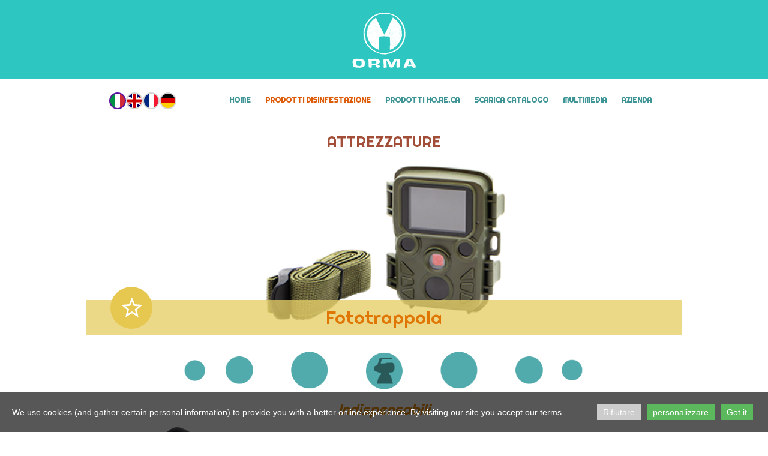

--- FILE ---
content_type: text/html; charset=utf-8
request_url: https://ormatorino.com/ATTREZZATURE/
body_size: 51074
content:

<!DOCTYPE html>
<html lang="it">
<head>
	<script type="text/javascript">
				(function(d) {
			var ciCollectedCookies = [];
			var cookieDesc =
				Object.getOwnPropertyDescriptor(Document.prototype, 'cookie') ||
				Object.getOwnPropertyDescriptor(HTMLDocument.prototype, 'cookie');

			var storage = null;
			function checkStorage() {
				if (storage === null) {
					var whitelist = ['__cookie_law__', 'PHPSESSID'];
					var cookies = JSON.parse(localStorage.getItem('allowedCookies') || '[]');
					cookies = cookies.map(cookie => {
						if (cookie.indexOf('*') >= 0) {
							return new RegExp(cookie.replace('*', '.+'));
						}
						return cookie;
					});
					storage = [].concat.apply(whitelist, cookies);
				}
				return storage;
			}
			d.cookieIsAllowed = function (c) {
				var cookie_law = document.cookie.match(/(?:^|;\ *)__cookie_law__=(\d+)/);
				if (cookie_law !== null) {
					cookie_law = parseInt(cookie_law[1]);
				}
				// Only if cookie accept enabled
				if (cookie_law == 2) {
					var all = checkStorage();
					if (c === false && all.length > 2) return true;
					for (const idx in all) {
						if (all[idx] instanceof RegExp && all[idx].test(c)) return true;
						if (all[idx] === c) return true;
					}
				}
				return false;
			}

			if (cookieDesc && cookieDesc.configurable) {
				Object.defineProperty(d, 'cookie', {
					get: function() {
						return cookieDesc.get.call(d);
					},
					set: function(val) {
						if (val.indexOf('__cookie_law__') >= 0) {
							cookieDesc.set.call(d, val);
							return;
						}

						var cookie_law = document.cookie.match(/(?:^|;\ *)__cookie_law__=(\d+)/);
						if (cookie_law !== null) {
							cookie_law = parseInt(cookie_law[1]);
						}

						// Only if cookie accept enabled
						if (cookie_law == 2) {
							var c = val.split('=')[0];
							// cookie marked for removal
							if (val[0] === '!') {
								cookieDesc.set.call(d, val.slice(1));
							} else if (!localStorage.getItem('allowedCookies') || d.cookieIsAllowed(c) >= 0) {
								cookieDesc.set.call(d, val);
							}
						}
						else if (cookie_law === null && ciCollectedCookies.indexOf(val) < 0) {
							ciCollectedCookies.push(val);
						}
					}
				});
			}
			d.cookieChangedCategories = function (cookieLaw, allowedCookies = null) {
				if (window.gtag) {
					var opts = {
						'ad_storage': !!cookieLaw && (!Array.isArray(allowedCookies) || allowedCookies.indexOf('gtag:ad_storage') >= 0) ? 'granted' : 'denied',
						'ad_user_data': !!cookieLaw && (!Array.isArray(allowedCookies) || allowedCookies.indexOf('gtag:ad_user_data') >= 0) ? 'granted' : 'denied',
						'ad_personalization': !!cookieLaw && (!Array.isArray(allowedCookies) || allowedCookies.indexOf('gtag:ad_personalization') >= 0) ? 'granted' : 'denied',
						'analytics_storage': !!cookieLaw && (!Array.isArray(allowedCookies) || allowedCookies.indexOf('gtag:analytics_storage') >= 0) ? 'granted' : 'denied',
					};
					gtag('consent', 'update', opts);
					if (!!cookieLaw && Array.isArray(allowedCookies) && Object.values(opts).indexOf('granted') >= 0) {
						allowedCookies = allowedCookies.concat(['DSID','test_cookie','ar_debug','IDE','FPLC','_ga','_gac_*','_gid','_gat*','__utma','__utmb','__utmc','__utmt','__utmz','__utmv','AMP_TOKEN','FPID','GA_OPT_OUT','_ga_*','_dc_gtm_*','_gaexp','_gaexp_rc','_opt_awcid','_opt_awmid','_opt_awgid','_opt_awkid','_opt_utmc']);
					}
				}
				if (Array.isArray(allowedCookies)) {
					localStorage.setItem('allowedCookies', JSON.stringify(allowedCookies));
				}

				document.cookie = '__cookie_law__=' + (cookieLaw ? 2 : cookieLaw) + '; path=/; expires=Fri, 19 Jun 2026 09:44:48 GMT';

				var items = ciCollectedCookies;
				ciCollectedCookies = [];
				items.forEach(function (item) {
					d.cookie = item;
				})
			}
		})(document);
			</script>
	<meta http-equiv="content-type" content="text/html; charset=utf-8" />
	<title>Attrezzature Per Disinfestazione: Nebulizzatore, Atomizzatore, Termonebbiogeno | ORMA TORINO</title>
	<base href="https://ormatorino.com/" />
	<link rel="canonical" href="https://ormatorino.com/ATTREZZATURE/" />
	
		<link rel="alternate" hreflang="it" href="https://ormatorino.com/ATTREZZATURE/" />
		<link rel="alternate" hreflang="x-default" href="https://ormatorino.com/ATTREZZATURE/" />
			<link rel="alternate" hreflang="en" href="https://ormatorino.com/en/EQUIPMENT/" />
			<link rel="alternate" hreflang="fr" href="https://ormatorino.com/fr/ÉQUIPEMENTS/" />
			<link rel="alternate" hreflang="de" href="https://ormatorino.com/de/Einrichtung/" />
		
						<meta name="viewport" content="width=device-width, initial-scale=1" />
					<meta name="description" content="Vendita di attrezzature per Disinfestazione dai nebulizzatori ai termonebbiogeni alle pompe manuali ed elettriche" />
			<meta name="keywords" content="atomizzatore,nebulizzatore,ULV,ultra basso volume,pompe a precompressione,attrezzature,erogazione insetticidi,trattamento tarli,trattamento antilarvale" />
			
	<!-- Facebook Open Graph -->
		<meta property="og:title" content="Attrezzature Per Disinfestazione: Nebulizzatore, Atomizzatore, Termonebbiogeno | ORMA TORINO" />
			<meta property="og:description" content="Vendita di attrezzature per Disinfestazione dai nebulizzatori ai termonebbiogeni alle pompe manuali ed elettriche" />
			<meta property="og:image" content="" />
			<meta property="og:type" content="article" />
			<meta property="og:url" content="https://ormatorino.com/ATTREZZATURE/" />
		<!-- Facebook Open Graph end -->

			<script src="js/common-bundle.js?ts=20250624094443" type="text/javascript"></script>
	<script src="js/a189534528260039c0e786a978bddd2e-bundle.js?ts=20250624094443" type="text/javascript"></script>
	<link href="css/common-bundle.css?ts=20250624094443" rel="stylesheet" type="text/css" />
	<link href="https://fonts.googleapis.com/css?family=Righteous:700,700i,400,400i&amp;subset=latin-ext,latin" rel="stylesheet" type="text/css" />
	<link href="https://fonts.googleapis.com/css?family=Quicksand:700,700i,400,400i&amp;subset=latin-ext,vietnamese,latin" rel="stylesheet" type="text/css" />
	<link href="https://fonts.googleapis.com/css?family=Barlow:700,700i,400,400i&amp;subset=latin-ext,vietnamese,latin" rel="stylesheet" type="text/css" />
	<link href="css/a189534528260039c0e786a978bddd2e-bundle.css?ts=20250624094443" rel="stylesheet" type="text/css" id="wb-page-stylesheet" />
	<!-- Global site tag (gtag.js) - Google Analytics -->
<script async src="https://www.googletagmanager.com/gtag/js?id=G-VEWCVXZX08"></script>
<script>
  window.dataLayer = window.dataLayer || [];
  function gtag(){dataLayer.push(arguments);}
  gtag('js', new Date());

  gtag('config', 'G-VEWCVXZX08');
</script>

<script>
	(function() {
		var anonymize = function() {
			if (!('ga' in window) || !window.ga) {
				setTimeout(function() {
					anonymize();
				}, 50);
			} else {
				ga('set', 'anonymizeIp', true);
			}
		};
		anonymize();
	})();
</script>
<link rel="apple-touch-icon" type="image/png" sizes="120x120" href="gallery/favicons/favicon-120x120.png"><link rel="icon" type="image/png" sizes="120x120" href="gallery/favicons/favicon-120x120.png"><link rel="apple-touch-icon" type="image/png" sizes="152x152" href="gallery/favicons/favicon-152x152.png"><link rel="icon" type="image/png" sizes="152x152" href="gallery/favicons/favicon-152x152.png"><link rel="apple-touch-icon" type="image/png" sizes="180x180" href="gallery/favicons/favicon-180x180.png"><link rel="icon" type="image/png" sizes="180x180" href="gallery/favicons/favicon-180x180.png"><link rel="icon" type="image/png" sizes="192x192" href="gallery/favicons/favicon-192x192.png"><link rel="apple-touch-icon" type="image/png" sizes="60x60" href="gallery/favicons/favicon-60x60.png"><link rel="icon" type="image/png" sizes="60x60" href="gallery/favicons/favicon-60x60.png"><link rel="apple-touch-icon" type="image/png" sizes="76x76" href="gallery/favicons/favicon-76x76.png"><link rel="icon" type="image/png" sizes="76x76" href="gallery/favicons/favicon-76x76.png"><link rel="icon" type="image/png" href="gallery/favicons/favicon.png"><meta name="google-site-verification" content="7RuFtAB5dXXlSl-h0Z_BF2rWkXGGZRfKC9ly_sV3hcs" />  <script type="text/javascript">
    (function (m, e, t, r, i, k, a) {
      m[i] = m[i] || function () { (m[i].a = m[i].a || []).push(arguments) };
      m[i].l = 1 * new Date(); k = e.createElement(t), a = e.getElementsByTagName(t)[0], k.async = 1, k.src = r, a.parentNode.insertBefore(k, a)
    })
      (window, document, "script", "https://mc.yandex.ru/metrika/tag.js", "ym");
    ym(78281977, "init", {
      clickmap: true,
      trackLinks: true,
      accurateTrackBounce: true,
      webvisor: true
    });
    </script>
	<script type="text/javascript">
	window.useTrailingSlashes = true;
	window.disableRightClick = false;
	window.currLang = 'it';
</script>
	<!-- Yandex.Metrika counter -->
<script type="text/javascript" >
   (function(m,e,t,r,i,k,a){m[i]=m[i]||function(){(m[i].a=m[i].a||[]).push(arguments)};
   m[i].l=1*new Date();k=e.createElement(t),a=e.getElementsByTagName(t)[0],k.async=1,k.src=r,a.parentNode.insertBefore(k,a)})
   (window, document, "script", "https://mc.yandex.ru/metrika/tag.js", "ym");

   ym(78281977, "init", {
        clickmap:true,
        trackLinks:true,
        accurateTrackBounce:true,
        webvisor:true
   });
</script>
<noscript><div><img src="https://mc.yandex.ru/watch/78281977" style="position:absolute; left:-9999px;" alt="" /></div></noscript>
<!-- /Yandex.Metrika counter -->	
	<!--[if lt IE 9]>
	<script src="js/html5shiv.min.js"></script>
	<![endif]-->

		<script type="text/javascript">
		$(function() {
			if (window.gtag) {
				window.gtag('consent', 'default', {
					'ad_storage': document.cookieIsAllowed('gtag:ad_storage') ? 'granted' : 'denied',
					'ad_user_data': document.cookieIsAllowed('gtag:ad_user_data') ? 'granted' : 'denied',
					'ad_personalization': document.cookieIsAllowed('gtag:ad_personalization') ? 'granted' : 'denied',
					'analytics_storage': document.cookieIsAllowed('gtag:analytics_storage') ? 'granted' : 'denied',
					'wait_for_update': 500
				});
			}

			
			var cookie_law = document.cookie.match(/(?:^|;\ *)__cookie_law__=(\d+)/);
			if (cookie_law !== null) {
				cookie_law = parseInt(cookie_law[1]);
			}
			if (cookie_law !== 2) {
				var block = $('<div>')
					.addClass('wb_cookie_policy')
					.css({
						backgroundColor: "rgba(0, 0, 0, 0.66)",
						minHeight: "0%"					});
				let policyMessage = $('<div class="policy-message">')
						.html("<p>We use cookies (and gather certain personal information) to provide you with a better online experience. By visiting our site you accept our terms.<\/p>\n")
						.css({
							color: "#ffffff",
							fontFamily: "Arial,Helvetica,sans-serif",
							fontSize: 14						});
				var btnWrapper = $('<div class="policy-button">');

									policyMessage.appendTo(block);
					btnWrapper.appendTo(block);
				
				var cookiePolicyButtonText = "Got it";
				var cookiePolicyRejectButtonText = "Rifiutare";
				var cookiePolicyCustomizeButtonText = "personalizzare";
				var cookiePolicyList = [];
				if (window.gtag) {
					cookiePolicyList = cookiePolicyList.concat([{"displayName":"Google Ad Storage","name":"gtag:ad_storage","description":"Consente l'archiviazione di informazioni, ad esempio cookie (web) o identificatori di dispositivi (app), correlate alla pubblicit\u00e0.","necessary":false},{"displayName":"Google User Data","name":"gtag:ad_user_data","description":"Imposta il consenso per l'invio dei dati utente a Google per scopi pubblicitari online.","necessary":false},{"displayName":"Google Personalization","name":"gtag:ad_personalization","description":"Imposta il consenso per la pubblicit\u00e0 personalizzata.","necessary":false},{"displayName":"Google Analytics Storage","name":"gtag:analytics_storage","description":"Consente l'archiviazione di informazioni, come cookie (web) o identificatori di dispositivi (app), correlate all'analisi, come la durata della visita.","necessary":false}]);
				}
				if (cookiePolicyList && cookiePolicyList.length) {
					var modalHeader = $('<div>').addClass('modal-header')
						.append(
							$('<button>').addClass('close').attr('data-dismiss', 'modal').append(
								$('<span aria-hidden="true">&times;</span>')
							)
						).append(
							$('<h4>').text(cookiePolicyCustomizeButtonText)
						);
					var modalContent = $('<div>').addClass('modal-body').css({maxHeight: '80vh', overflow: 'auto'});

					cookiePolicyList.map(function (cookie) {
							modalContent.append(
								$('<div>')
									.attr('data-cookies', cookie.name)
									.addClass('checkbox material-switch')
									.append(
										$('<input>')
											.attr('id', 'cookie' + cookie.name)
											.attr('type', 'checkbox')
											.attr('value', 1)
											.attr('checked', true)
											.attr('name', cookie.name)
											.attr('disabled', cookie.necessary ? true : null)
									)
									.append($('<label>')
										.attr('for', 'cookie' + cookie.name)
									)
									.append(
										$('<div>')
											.addClass('text-left material-switch-label')
											.append(
												$('<div>')
													.css({display: 'inline-block', textAlign: 'left'})
													.append(cookie.name ?
														$('<b>')
															.text(cookie.displayName ? cookie.displayName : cookie.name)
															.append(cookie.necessary ? '<i class="fa fa-asterisk" style="color: red;margin-left: 0.5em;font-size: 0.7em;vertical-align: super;" aria-hidden="true"></i>' : '')
														: ''
													)
													.append(cookie.description ? $('<p>').addClass('small').html(cookie.description) : '')
											)
									)
							);
					});
					var modalFooter = $('<div>').addClass('modal-footer').append(
						$('<button type="submit" class="btn btn-primary"></button>')
							.text(cookiePolicyButtonText)
					);
					var modal = $('<div>').addClass('modal cookie-policy-modal fade').attr('role', 'dialog').append(
						$('<div>').addClass('modal-dialog modal-md').attr('role', 'document').append(
							$('<form id="customCookiesForm">').addClass('modal-content form-horizontal')
								.append(modalHeader)
								.append(modalContent)
								.append(modalFooter)
								.submit(function (e) {
									e.preventDefault();

									var names = cookiePolicyList.filter(cookie => cookie.necessary).map(function (field) {
										return field.name.split(',').map(function (item) { return item.trim(); });
									}).flat();

									var selectedNames = $(e.target).serializeArray().map(function (field) {
										if (typeof field.name === 'string') {
											return field.name.split(',').map(function (item) { return item.trim(); });
										}
										return field.name;
									}).flat();

									if (document.cookieChangedCategories) {
										document.cookieChangedCategories(1, names.concat(selectedNames));
									}

									modal.modal('hide');
									modal.on('hidden.bs.modal', function () {
										block.remove();
									});

									document.location.reload();
									return false;
								})
						)
					).appendTo('body');
				}

				if (cookiePolicyRejectButtonText) {
				$('<button>')
						.attr({type: 'button'})
						.css({
							backgroundColor: "#cccccc",
							color: "#ffffff",
							fontFamily: "Arial,Helvetica,sans-serif",
							fontSize: 14,
							marginRight: '5px',
							marginLeft: '5px'
						})
						.text(cookiePolicyRejectButtonText)
						.on('click', function() {
							if (cookiePolicyList && cookiePolicyList.length && cookiePolicyCustomizeButtonText) {
								var names = cookiePolicyList.filter(cookie => cookie.necessary).map(function (field) {
									return field.name.split(',').map(function (item) { return item.trim(); });
								}).flat();
								// Save only required cookies
								if (document.cookieChangedCategories) document.cookieChangedCategories(1, names);
							} else {
								// Save no cookies
								if (document.cookieChangedCategories) document.cookieChangedCategories(0);
							}

							block.remove();
							document.location.reload();
						})
						.appendTo(btnWrapper);
				}

				if (cookiePolicyList && cookiePolicyList.length && cookiePolicyCustomizeButtonText) {
					$('<button>')
						.attr({type: 'button'})
						.css({
							backgroundColor: "#5cb85c",
							color: "#ffffff",
							fontFamily: "Arial,Helvetica,sans-serif",
							fontSize: 14,
							marginRight: '5px',
							marginLeft: '5px'
						})
						.text(cookiePolicyCustomizeButtonText)
						.on('click', function () {
							modal.modal('toggle');
						})
						.appendTo(btnWrapper);
				}

				if (cookiePolicyButtonText) {
					$('<button>')
						.attr({type: 'button'})
						.css({
							backgroundColor: "#5cb85c",
							color: "#ffffff",
							fontFamily: "Arial,Helvetica,sans-serif",
							fontSize: 14,
							marginRight: '5px',
							marginLeft: '5px'
						})
						.text(cookiePolicyButtonText)
						.on('click', function () {
							if ($('#customCookiesForm').length) {
								$('#customCookiesForm').submit();
								return;
							}

							if (document.cookieChangedCategories) {
								document.cookieChangedCategories(1);
							}

							block.remove();
							document.location.reload();
						})
						.appendTo(btnWrapper);
				}

				$(document.body).append(block);

                if (block.height() >= $(window).height() * 0.4) {
                    block.addClass('center');
                }
			}
		});
	</script>
		<script type="text/javascript">
		$(function () {
});    </script>
</head>


<body class="site site-lang-it " ><div id="wb_root" class="root wb-layout-vertical"><div class="wb_sbg"></div><div id="wb_header_a189534528260039c0e786a978bddd2e" class="wb_element wb-sticky wb-layout-element" data-plugin="LayoutElement" data-h-align="center" data-v-align="top"><div class="wb_content wb-layout-vertical"><div id="a189534448f403d3146266919ca4a8b9" class="wb_element wb-layout-element" data-plugin="LayoutElement"><div class="wb_content wb-layout-vertical"><div id="a189534448f40497ee167255ee48ec1a" class="wb_element wb-layout-element" data-plugin="LayoutElement"><div class="wb_content wb-layout-vertical"><div id="a189534448f4059505ec208a760a82a6" class="wb_element wb_element_picture" data-plugin="Picture" title="Orma Trofarello"><div class="wb_picture_wrap"><div class="wb-picture-wrapper"><a href="https://ormatorino.com/"><img loading="lazy" alt="Orma Trofarello" src="gallery/logo%20bianco%20pittato-ts1612364387.png?ts=1750747488"></a></div></div></div></div></div></div></div><div id="a189534448f406ab44a836553c01b6df" class="wb_element wb-layout-element" data-plugin="LayoutElement"><div class="wb_content wb-layout-horizontal"><div id="a19753a0a92a00d60dd8c6cb26d3e9a8" class="wb_element wb-layout-element" data-plugin="LayoutElement"><div class="wb_content wb-layout-horizontal"><div id="a19753aa22de0067a2a7030322cc8701" class="wb_element wb-prevent-layout-click" data-plugin="Languages"><div data-type="flags" class="lang-selector langs_flags langs_flags_noa"><a href="ATTREZZATURE/" title="Italiano" data-lang="it"><i class="flag-icon-it flag-icon-squared"></i></a><a href="en/EQUIPMENT/" title="English" data-lang="en"><i class="flag-icon-gb flag-icon-squared"></i></a><a href="fr/ÉQUIPEMENTS/" title="Français" data-lang="fr"><i class="flag-icon-fr flag-icon-squared"></i></a><a href="de/Einrichtung/" title="Deutsch" data-lang="de"><i class="flag-icon-de flag-icon-squared"></i></a></div></div></div></div><div id="a18d68ee84d70013f944ac0f870705be" class="wb_element wb-layout-element" data-plugin="LayoutElement"><div class="wb_content wb-layout-vertical"><div id="a189534448f40812276c602a59ea0d2c" class="wb_element wb-menu wb-prevent-layout-click wb-menu-mobile" data-plugin="Menu"><a class="btn btn-default btn-collapser"><span class="icon-bar"></span><span class="icon-bar"></span><span class="icon-bar"></span></a><ul class="hmenu" dir="ltr"><li><a href="https://ormatorino.com/">Home</a></li><li><a href="Prodotti-Disinfestazione/">Prodotti Disinfestazione</a><ul><li><a href="NUOVI-PRODOTTI/">NUOVI PRODOTTI</a></li><li><a href="TRATTAMENTO-DELLARIA/">TRATTAMENTO DELL&#039;ARIA</a><ul><li><a href="DIFFUSORI-AUTOMATICI/">DIFFUSORI AUTOMATICI</a></li><li><a href="BOMBOLE-AEROSOL/">BOMBOLE AEROSOL</a><ul><li><a href="Bombole-Aerosol-Insetticida/">Bombole Aerosol Insetticida</a></li><li><a href="Bombole-aerosol-profumi/">Bombole aerosol profumi</a></li><li><a href="Bombole-aerosol-Sanitizer/">Bombole aerosol Sanitizer</a></li></ul></li><li><a href="SOLUZIONI-NO-GAS/">SOLUZIONI NO GAS</a></li></ul></li><li><a href="Gestione-roditori/">Gestione roditori</a><ul><li><a href="ESCHE/">ESCHE</a></li><li><a href="EROGATORI-DI-ESCA/">EROGATORI DI ESCA</a></li><li><a href="MONITORAGGIO-RODITORI/">MONITORAGGIO RODITORI</a></li></ul></li><li><a href="Gestione-Insetti/">Gestione Insetti</a><ul><li><a href="TARGET/">TARGET</a><ul><li><a href="Insetti-volanti/">Insetti volanti</a></li><li><a href="Insetti-striscianti/">Insetti striscianti</a></li><li><a href="Larve/">Larve</a></li></ul></li><li><a href="INSETTICIDI/">INSETTICIDI</a><ul><li><a href="INSETTICIDI-LARVICIDI-e-PRONTO-USO/">INSETTICIDI LARVICIDI e PRONTO USO</a></li><li><a href="INSETTICIDI-IN-GEL-E-ATTREZZATURE/">INSETTICIDI IN GEL E ATTREZZATURE</a></li><li><a href="INSETTICIDI-CONCENTRATI/">INSETTICIDI CONCENTRATI</a></li></ul></li><li><a href="LAMPADE-UV/">LAMPADE UV</a></li><li><a href="MONITORAGGIO-INSETTI/">MONITORAGGIO INSETTI</a></li></ul></li><li><a href="DISINFEZIONE-e-PULIZIA-1/">DISINFEZIONE e PULIZIA</a></li><li><a href="ALLONTANAMENTO-VOLATILI/">ALLONTANAMENTO VOLATILI</a></li><li class="wb_this_page_menu_item active"><a href="ATTREZZATURE/">ATTREZZATURE</a></li><li><a href="DPI/">DPI</a></li><li><a href="ESPOSITORI-PRODOTTI-VARI/">ESPOSITORI - PRODOTTI VARI</a></li></ul></li><li><a href="Prodotti-HO-RE-CA/">Prodotti HO.RE.CA</a><ul><li><a href="Disinfezione-e-Pulizia/">Disinfezione e Pulizia</a></li><li><a href="Diffusori-automatici-1/">Diffusori automatici</a></li><li><a href="Bombole-aerosol-1/">Bombole aerosol</a></li><li><a href="Soluzioni-NO-gas-1/">Soluzioni NO gas</a></li><li><a href="Insetticidi-e-larvicidi-Pronto-Uso/">Insetticidi e larvicidi Pronto Uso</a></li><li><a href="Insetticidi-GEL/">Insetticidi GEL</a></li><li><a href="Disabituante-cani-gatti/">Disabituante cani &amp;amp; gatti</a></li></ul></li><li><a href="Scarica-Catalogo/">Scarica Catalogo</a></li><li><a href="MULTIMEDIA/">MULTIMEDIA</a><ul><li><a href="VIDEO/">VIDEO</a></li><li><a href="Photogallery/">Photogallery</a></li></ul></li><li><a href="Azienda/">Azienda</a><ul><li><a href="Chi-siamo/">Chi siamo</a></li><li><a href="ORMA-Pest-Academy/">ORMA Pest Academy</a></li><li><a href="Contatti/">Contatti</a></li></ul></li></ul><div class="clearfix"></div></div></div></div></div></div></div></div><div id="wb_main_a189534528260039c0e786a978bddd2e" class="wb_element wb-layout-element" data-plugin="LayoutElement"><div class="wb_content wb-layout-vertical"><div id="a189534448defac4cb262f1905eabd7b" class="wb_element wb-layout-element" data-plugin="LayoutElement"><div class="wb_content wb-layout-vertical"><div id="a189534448defb2285bad625a080a09b" class="wb_element wb_text_element" data-plugin="TextArea" style=" line-height: normal;"><h1 class="wb-stl-custom26" data-dnid="280230">ATTREZZATURE</h1></div><div id="a189534448defc8ea81e25b29d661787" class="wb_element wb-layout-element" data-plugin="LayoutElement"><div class="wb-layout-bg-element"><div id="a189534448defd338ff400a154b90326" class="wb_element wb-prevent-layout-click wb_gallery" data-plugin="Gallery"><script type="text/javascript">
			$(function() {
				(function(GalleryLib) {
					var el = document.getElementById("a189534448defd338ff400a154b90326");
					var lib = new GalleryLib({"id":"a189534448defd338ff400a154b90326","height":"100%","type":"slideshow","trackResize":true,"interval":4,"speed":400,"images":[{"thumb":"gallery_gen\/a83b94ffdb4fdfb9e4bec8b098e87d10_239.42307692308x166_fill.png","src":"gallery_gen\/1549a1d2dcf8b6277f056ffc5be0ba49_fit.png?ts=1750747488","width":300,"height":208,"title":"Fototrappola","link":null,"description":"Fototrappola per monitoraggio","address":""},{"thumb":"gallery_gen\/b14be7972aa0a463a692ccab14a35a1c_138x287.68729641694_fill.png","src":"gallery_gen\/4c09c5846e50753d11c894e5a894d88e_fit.png?ts=1750747488","width":307,"height":640,"title":"Pegasus 35","link":null,"description":"Pompa carrellata da 35 L","address":""},{"thumb":"gallery_gen\/8c0ee6ffe7be7a93b1aa658448251d31_200x200_fill.png","src":"gallery_gen\/8339b522ce9b83e3e46b8fed29afbd12_fit.png?ts=1750747488","width":300,"height":300,"title":"Cimex Eradicator","link":null,"description":"Elimina le Cimici dei letti con il vapore","address":""},{"thumb":"gallery_gen\/fb027aa86463ba035016fc1acfb66049_265.88921282799x152_fill.png","src":"gallery_gen\/1fe827850b7225a931ddcfb74c703f15_fit.png?ts=1750747488","width":600,"height":343,"title":"Lancia per Disinfezioni","link":null,"description":"Lancia a 3 ugelli per disinfezioni","address":""}],"border":{"border":"5px none #00008c"},"padding":0,"thumbWidth":100,"thumbHeight":100,"thumbAlign":"center","thumbPadding":6,"thumbAnim":"","thumbShadow":"","imageCover":false,"disablePopup":false,"controlsArrow":"none","controlsArrowSize":14,"controlsArrowStyle":"","slideOpacity":100,"showPictureCaption":"always","captionIncludeDescription":false,"captionPosition":"","mapTypeId":"","markerIconTypeId":"","zoom":"","mapCenter":"","key":"","theme":"","color":"","showSatellite":false,"showZoom":false,"showStreetView":false,"showFullscreen":false,"allowDragging":false,"showRoads":false,"showLandmarks":false,"showLabels":false,"locale":"it_IT","pauseOnHover":""});
					lib.appendTo(el);
				})(window.wbmodGalleryLib);
			});
		</script></div></div><div class="wb_content wb-layout-horizontal"><div id="a189534448defeaddfc71ff853a0e932" class="wb_element" data-plugin="Button"><a class="wb_button" href="NUOVI-PRODOTTI/"><span></span></a></div></div></div><div id="a189534448deff09f417852eeade6e03" class="wb_element wb_element_picture" data-plugin="Picture" title=""><div class="wb_picture_wrap"><div class="wb-picture-wrapper"><img loading="lazy" alt="" src="gallery_gen/69902513286826a07f7d0625b496c066_1000x113_0x0_1000x114_crop.png?ts=1750747488"></div></div></div><div id="a189534448de0060a64b37360f5164a2" class="wb_element wb_text_element" data-plugin="TextArea" style=" line-height: normal;"><p class="wb-stl-custom17" data-dnid="280281">Indispensabili</p></div><div id="a189534448de01b211d76aa0bc405c73" class="wb_element wb-layout-element" data-plugin="LayoutElement"><div class="wb_content wb-layout-horizontal"><div id="a189534448de02c25cfb4696537fefbc" class="wb_element wb-layout-element" data-plugin="LayoutElement"><div class="wb_content wb-layout-vertical"><div id="a189534448de03264fda0873ba48380c" class="wb_element wb_element_picture" data-plugin="Picture" title=""><div class="wb_picture_wrap"><div class="wb-picture-wrapper"><a href="Borsone-PCO/"><img loading="lazy" alt="" src="gallery/borsone%20pco-ts1585301154.png?ts=1750747488"></a></div></div></div><div id="a189534448de04ec865a2323645ee149" class="wb_element" data-plugin="Button"><a class="wb_button" href="Borsone-PCO/"><span>BORSONE PCO</span></a></div></div></div><div id="a189534448de051a7ca3319d4c040723" class="wb_element wb-layout-element" data-plugin="LayoutElement"><div class="wb_content wb-layout-vertical"><div id="a189534448de06d9f28f6fcf778aa89f" class="wb_element wb_element_picture" data-plugin="Picture" title=""><div class="wb_picture_wrap"><div class="wb-picture-wrapper"><a href="Alzachiusini-CL10/"><img loading="lazy" alt="" src="gallery_gen/e52f0f9f0a6194a70da05f2688f55379_fit.jpg?ts=1750747488"></a></div></div></div><div id="a189534448de07b1e7443ddbfa1dc504" class="wb_element" data-plugin="Button"><a class="wb_button" href="Alzachiusini-CL10/"><span>ALZACHIUSINI CL10</span></a></div></div></div><div id="a189534448de0844298ab3d3e77a5772" class="wb_element wb-layout-element" data-plugin="LayoutElement"><div class="wb_content wb-layout-vertical"><div id="a189534448de09d13f914ee24039d157" class="wb_element wb_element_picture" data-plugin="Picture" title=""><div class="wb_picture_wrap"><div class="wb-picture-wrapper"><a href="XT1-NANO/"><img loading="lazy" alt="" src="gallery_gen/77c2d003dd219b432ae6db6c22f843e9_fit.png?ts=1750747488"></a></div></div></div><div id="a189534448de0a2acb7211d26564a3da" class="wb_element" data-plugin="Button"><a class="wb_button" href="XT1-NANO/"><span>ALZACHIUSINI XT1 NANO</span></a></div></div></div></div></div><div id="a189534448de0b3c1b949783dead0f2d" class="wb_element wb_element_picture" data-plugin="Picture" title=""><div class="wb_picture_wrap"><div class="wb-picture-wrapper"><img loading="lazy" alt="" src="gallery_gen/69902513286826a07f7d0625b496c066_fit.png?ts=1750747488"></div></div></div><div id="a189534448de0cd3e5dba7c966160d10" class="wb_element wb_text_element" data-plugin="TextArea" style=" line-height: normal;"><p class="wb-stl-custom17" data-dnid="280273">Nebulizzatori</p></div><div id="a189534448de0de4fbff33a058a69e86" class="wb_element wb-layout-element" data-plugin="LayoutElement"><div class="wb_content wb-layout-horizontal"><div id="a189534448de0e6096888d9b5c18661f" class="wb_element wb-layout-element" data-plugin="LayoutElement"><div class="wb_content wb-layout-vertical"><div id="a189534448de0ff682562e85a575c2d3" class="wb_element wb_element_picture" data-plugin="Picture" title=""><div class="wb_picture_wrap"><div class="wb-picture-wrapper"><a href="AIR-FOG-ORMA-TORINO/"><img loading="lazy" alt="" src="gallery_gen/1227b84a7116ec41d7b5c201447dd5b0_fit.png?ts=1750747488"></a></div></div></div><div id="a189534448de101d92a7a02d266f0856" class="wb_element" data-plugin="Button"><a class="wb_button" href="AIR-FOG-ORMA-TORINO/"><span>AIR FOG®</span></a></div></div></div><div id="a189534448de11f6093dd176dc34e315" class="wb_element wb-layout-element" data-plugin="LayoutElement"><div class="wb_content wb-layout-vertical"><div id="a189534448de12a83304630967eb1167" class="wb_element wb_element_picture" data-plugin="Picture" title=""><div class="wb_picture_wrap"><div class="wb-picture-wrapper"><a href="AIROSTAR/"><img loading="lazy" alt="" src="gallery/airostar%20proboscide-ts1579166958.jpg?ts=1750747488"></a></div></div></div><div id="a189534448de136d323ab0f769253a74" class="wb_element" data-plugin="Button"><a class="wb_button" href="AIROSTAR/"><span>AIROSTAR®</span></a></div></div></div><div id="a189534448de14b76a764180f456b305" class="wb_element wb-layout-element" data-plugin="LayoutElement"><div class="wb_content wb-layout-vertical"><div id="a189534448de15e26b49bc2d8b175936" class="wb_element wb_element_picture" data-plugin="Picture" title=""><div class="wb_picture_wrap"><div class="wb-picture-wrapper"><a href="MINI-FOG/"><img loading="lazy" alt="" src="gallery_gen/1ba12b49cb8a43ae631cf0cc4e6d8d66_fit.png?ts=1750747488"></a></div></div></div><div id="a189534448de16149151aba6955131f8" class="wb_element" data-plugin="Button"><a class="wb_button" href="MINI-FOG/"><span>MINI FOG®</span></a></div></div></div></div></div><div id="a189534448de172e9680c0abdccd000d" class="wb_element wb-layout-element" data-plugin="LayoutElement"><div class="wb_content wb-layout-horizontal"><div id="a189534448de185686e631ca25fa2f54" class="wb_element wb-layout-element" data-plugin="LayoutElement"><div class="wb_content wb-layout-vertical"><div id="a189534448de19b110535cf76fdabdbb" class="wb_element wb_element_picture" data-plugin="Picture" title=""><div class="wb_picture_wrap"><div class="wb-picture-wrapper"><a href="Pegasus-35/"><img loading="lazy" alt="" src="gallery_gen/4c09c5846e50753d11c894e5a894d88e_200x416_fit.png?ts=1750747488"></a></div></div></div><div id="a189534448de1aac3b730a42c64355ca" class="wb_element" data-plugin="Button"><a class="wb_button" href="Pegasus-35/"><span>PEGASUS 35®</span></a></div></div></div><div id="a189534448de1b5adbc21eff2ccbf781" class="wb_element wb-layout-element" data-plugin="LayoutElement"><div class="wb_content wb-layout-vertical"><div id="a189534448de1c334b436dcf1a40de40" class="wb_element wb_element_picture" data-plugin="Picture" title=""><div class="wb_picture_wrap"><div class="wb-picture-wrapper"><a href="PEGASUS-15/"><img loading="lazy" alt="" src="gallery/pegasus%2015-ts1585227466.png?ts=1750747488"></a></div></div></div><div id="a189534448de1d917e30b611ef80d4bd" class="wb_element" data-plugin="Button"><a class="wb_button" href="PEGASUS-15/"><span>PEGASUS 15®</span></a></div></div></div><div id="a189534448de1e5dc1cbaa06416e9eb3" class="wb_element wb-layout-element" data-plugin="LayoutElement"><div class="wb_content wb-layout-vertical"><div id="a189534448de1fe7e0a148ad30aaa3d9" class="wb_element wb_element_picture" data-plugin="Picture" title=""><div class="wb_picture_wrap"><div class="wb-picture-wrapper"><a href="Pompa-professionale/"><img loading="lazy" alt="" src="gallery_gen/42b542bc093d83c0fd8ee5b479331940_fit.png?ts=1750747488"></a></div></div></div><div id="a189534448de209507eeb6b0cb805fac" class="wb_element" data-plugin="Button"><a class="wb_button" href="Pompa-professionale/"><span>POMPA PROFESSIONALE INOX</span></a></div></div></div></div></div><div id="a189534448de21589e031c0db8030ea6" class="wb_element wb-layout-element" data-plugin="LayoutElement"><div class="wb_content wb-layout-horizontal"><div id="a189534448de22f34f2843b85ce287d1" class="wb_element wb-layout-element" data-plugin="LayoutElement"><div class="wb_content wb-layout-vertical"><div id="a189534448de23bc9ecf90aca3342e53" class="wb_element wb_element_picture" data-plugin="Picture" title=""><div class="wb_picture_wrap"><div class="wb-picture-wrapper"><a href="KIT-antilarvale-Pegasus/"><img loading="lazy" alt="" src="gallery_gen/61e48bdd69ad4c50e6a37b517482ac1c_fit.png?ts=1750747488"></a></div></div></div><div id="a189534448de24a210312ac0e6f48ed1" class="wb_element" data-plugin="Button"><a class="wb_button" href="KIT-antilarvale-Pegasus/"><span>MANETTA ANTILARVALE PEGASUS®</span></a></div></div></div><div id="a189534448de25b589797d21b23d69fc" class="wb_element wb-layout-element" data-plugin="LayoutElement"><div class="wb_content wb-layout-vertical"><div id="a189534448de268acb5fa15e83e5a44b" class="wb_element wb_element_picture" data-plugin="Picture" title=""><div class="wb_picture_wrap"><div class="wb-picture-wrapper"><a href="lancia-sanificazioni/"><img loading="lazy" alt="" src="gallery_gen/1fe827850b7225a931ddcfb74c703f15_420x240_fit.png?ts=1750747488"></a></div></div></div><div id="a189534448de27e8f3f16f69fd8058b3" class="wb_element" data-plugin="Button"><a class="wb_button" href="lancia-sanificazioni/"><span>LANCIA PER DISINFEZIONI</span></a></div></div></div><div id="a189534448de28177126494b7c918f4b" class="wb_element wb-layout-element" data-plugin="LayoutElement"><div class="wb_content wb-layout-vertical"><div id="a189534448de29ac044ffac18a687c38" class="wb_element wb_element_picture" data-plugin="Picture" title=""><div class="wb_picture_wrap"><div class="wb-picture-wrapper"><a href="Pompa-professionale-in-plastica/"><img loading="lazy" alt="" src="gallery_gen/95e70cdb660651a43157bd4dd83118e4_fit.png?ts=1750747488"></a></div></div></div><div id="a189534448de2ae251acefcf7fd2f878" class="wb_element" data-plugin="Button"><a class="wb_button" href="Pompa-professionale-in-plastica/"><span>POMPA PROFESSIONALE PLASTICA</span></a></div></div></div></div></div><div id="a189534448de2bc1194720dab964d56b" class="wb_element wb-layout-element" data-plugin="LayoutElement"><div class="wb_content wb-layout-horizontal"><div id="a189534448de2cfa7ffd9ca17e2f95f0" class="wb_element wb-layout-element" data-plugin="LayoutElement"><div class="wb_content wb-layout-vertical"><div id="a189534448de2dd8bab0788d77ff59e0" class="wb_element wb_element_picture" data-plugin="Picture" title=""><div class="wb_picture_wrap"><div class="wb-picture-wrapper"><a href="Raptor-7/"><img loading="lazy" alt="" src="gallery_gen/218af495bcd0c8828812cb22c57b2c8b_fit.png?ts=1750747488"></a></div></div></div><div id="a189534448de2e9e75f8fbf455fa030d" class="wb_element" data-plugin="Button"><a class="wb_button" href="Raptor-7/"><span>RAPTOR 7®</span></a></div></div></div><div id="a189534448de2f71d676b48688a387ea" class="wb_element wb-layout-element" data-plugin="LayoutElement"><div class="wb_content wb-layout-vertical"><div id="a189534448de30d86853cde9633e388b" class="wb_element wb_element_picture" data-plugin="Picture" title=""><div class="wb_picture_wrap"><div class="wb-picture-wrapper"><a href="Atomizzatore-Spalleggiato/"><img loading="lazy" alt="" src="gallery_gen/de2093a767674fa247c2615296be0584_360x540_fit.png?ts=1750747488"></a></div></div></div><div id="a189534448de31949a4eba3857b79199" class="wb_element" data-plugin="Button"><a class="wb_button" href="Atomizzatore-Spalleggiato/"><span>ATOMIZZATORE SPALLEGGIATO</span></a></div></div></div></div></div><div id="a189534448de323c250b6765e138d198" class="wb_element wb_element_picture" data-plugin="Picture" title=""><div class="wb_picture_wrap"><div class="wb-picture-wrapper"><img loading="lazy" alt="" src="gallery_gen/a65928870e66984408b43e17aa9625b3_fit.png?ts=1750747488"></div></div></div><div id="a189534448de33def1e7aee4d8abccd0" class="wb_element wb-layout-element" data-plugin="LayoutElement"><div class="wb_content wb-layout-horizontal"><div id="a189534448de348cd7ac7d0e94d8a7b7" class="wb_element wb-layout-element" data-plugin="LayoutElement"><div class="wb_content wb-layout-vertical"><div id="a189534448de35035637e3f51b4e28fa" class="wb_element wb_element_picture" data-plugin="Picture" title=""><div class="wb_picture_wrap"><div class="wb-picture-wrapper"><a href="AUTO-SPRAY/"><img loading="lazy" alt="" src="gallery_gen/4514392d4151f203e14d2e5e0a4c193d_fit.png?ts=1750747488"></a></div></div></div><div id="a189534448de36444effe6773ece249c" class="wb_element" data-plugin="Button"><a class="wb_button" href="Auto-Spray-Manuale/"><span>AUTO SPRAY® MANUALE</span></a></div></div></div><div id="a189534448de374f7563e7b4c578f173" class="wb_element wb-layout-element" data-plugin="LayoutElement"><div class="wb_content wb-layout-vertical"><div id="a189534448de3869ca6cd1bea8f784be" class="wb_element wb_element_picture" data-plugin="Picture" title=""><div class="wb_picture_wrap"><div class="wb-picture-wrapper"><a href="AUTO-SPRAY/"><img loading="lazy" alt="" src="gallery_gen/6231d453760feb32f0201d58798ded87_fit.png?ts=1750747488"></a></div></div></div><div id="a189534448de39b29ac5f9082e03d21e" class="wb_element" data-plugin="Button"><a class="wb_button" href="AUTO-SPRAY/"><span>AUTO SPRAY® CO2</span></a></div></div></div><div id="a189534448de3a409bec6d5b0651267e" class="wb_element wb-layout-element" data-plugin="LayoutElement"><div class="wb_content wb-layout-vertical"><div id="a189534448de3b112ae60cd669f2f909" class="wb_element wb_element_picture" data-plugin="Picture" title=""><div class="wb_picture_wrap"><div class="wb-picture-wrapper"><a href="EASY-SPRAY/"><img loading="lazy" alt="" src="gallery_gen/f62ccdc74586ada80c7e4588bc65bb35_fit.png?ts=1750747488"></a></div></div></div><div id="a189534448de3ce3e479e69270ce0b55" class="wb_element" data-plugin="Button"><a class="wb_button" href="EASY-SPRAY/"><span>EASY SPRAY®</span></a></div></div></div><div id="a189534448de3d8ff50df5b4acc60bb8" class="wb_element wb-layout-element" data-plugin="LayoutElement"><div class="wb_content wb-layout-vertical"><div id="a189534448de3e5632b2f6baa75670f8" class="wb_element wb_element_picture" data-plugin="Picture" title=""><div class="wb_picture_wrap"><div class="wb-picture-wrapper"><a href="Lance-telescopiche/"><img loading="lazy" alt="" src="gallery_gen/9402c209d2f3ad0940fca776922ba360_260x496_0x0_262x497_crop.png?ts=1750747488"></a></div></div></div><div id="a189534448de3f608bf73f7e6714aaba" class="wb_element" data-plugin="Button"><a class="wb_button" href="Lance-telescopiche/"><span>LANCE TELESCOPICHE</span></a></div></div></div></div></div><div id="a189534448de40055c44119b30d61707" class="wb_element wb_element_picture" data-plugin="Picture" title=""><div class="wb_picture_wrap"><div class="wb-picture-wrapper"><img loading="lazy" alt="" src="gallery_gen/69902513286826a07f7d0625b496c066_1000x113_0x0_1000x114_crop.png?ts=1750747488"></div></div></div><div id="a189534448de413fb52b9c733116b27a" class="wb_element wb_text_element" data-plugin="TextArea" style=" line-height: normal;"><p class="wb-stl-custom17" data-dnid="280274">Accessori</p></div><div id="a189534448de4266bac0fc7c8fb34459" class="wb_element wb-layout-element" data-plugin="LayoutElement"><div class="wb_content wb-layout-horizontal"><div id="a189534448de433068a7dfb25563cc21" class="wb_element wb-layout-element" data-plugin="LayoutElement"><div class="wb_content wb-layout-vertical"><div id="a189534448de44e96f442a59b341e6b9" class="wb_element wb-layout-element" data-plugin="LayoutElement"><div class="wb_content wb-layout-horizontal"><div id="a189534448de456791dbb18b0df9bbfb" class="wb_element wb_element_picture" data-plugin="Picture" title=""><div class="wb_picture_wrap"><div class="wb-picture-wrapper"><a href="TORCIA-UV-LED/"><img loading="lazy" alt="" src="gallery_gen/9f9d0902e225a40091a456520703e90f_460x334_fit.jpg?ts=1750747488"></a></div></div></div><div id="a189534448de46445c5671b16339ab6d" class="wb_element wb_element_picture" data-plugin="Picture" title=""><div class="wb_picture_wrap"><div class="wb-picture-wrapper"><a href="TELECAMERA-ENDOSCOPICA/"><img loading="lazy" alt="" src="gallery_gen/99c16c92acf8ee4e573056adfc260d82_fit.png?ts=1750747488"></a></div></div></div></div></div><div id="a189534448de478f27911d5aa0092547" class="wb_element wb-layout-element" data-plugin="LayoutElement"><div class="wb_content wb-layout-horizontal"><div id="a189534448de4866d8fc229fd6b5ba0d" class="wb_element" data-plugin="Button"><a class="wb_button" href="TORCIA-UV-LED/"><span>TORCIA UV LED</span></a></div><div id="a189534448de49608b0de19ca4604185" class="wb_element" data-plugin="Button"><a class="wb_button" href="TELECAMERA-ENDOSCOPICA/"><span>TELECAMERA ENDOSCOPICA</span></a></div></div></div></div></div><div id="a189534448de4a102c960fb92273845e" class="wb_element wb-layout-element" data-plugin="LayoutElement"><div class="wb_content wb-layout-vertical"><div id="a189534448de4b54a01a54170cee31e5" class="wb_element wb-layout-element" data-plugin="LayoutElement"><div class="wb_content wb-layout-horizontal"><div id="a189534448de4cf5f564fc20b94bbee6" class="wb_element wb_element_picture" data-plugin="Picture" title=""><div class="wb_picture_wrap"><div class="wb-picture-wrapper"><a href="Misuratore-UV/"><img loading="lazy" alt="" src="gallery_gen/acb1dd425e7ff7f57afd591e7ab3e1b1_fit.png?ts=1750747488"></a></div></div></div><div id="a189534448de4d39e1060b5da21cc501" class="wb_element wb_element_picture" data-plugin="Picture" title=""><div class="wb_picture_wrap"><div class="wb-picture-wrapper"><a href="MICROSCOPIO-DIGITALE/"><img loading="lazy" alt="" src="gallery_gen/c3b9067186a7ee949980374c4a9f1a75_fit.png?ts=1750747488"></a></div></div></div></div></div><div id="a189534448df00bd8c41eb1f9be3fc76" class="wb_element wb-layout-element" data-plugin="LayoutElement"><div class="wb_content wb-layout-horizontal"><div id="a189534448df0117391b46cbf6c8ee3a" class="wb_element" data-plugin="Button"><a class="wb_button" href="Misuratore-UV/"><span>MISURATORE UV</span></a></div><div id="a189534448df02d63da864e4012ec8bc" class="wb_element" data-plugin="Button"><a class="wb_button" href="MICROSCOPIO-DIGITALE/"><span>MICROSCOPIO DIGITALE</span></a></div></div></div></div></div></div></div><div id="a189534448df03c874822784f4a01fe7" class="wb_element wb-layout-element" data-plugin="LayoutElement"><div class="wb_content wb-layout-horizontal"><div id="a189534448df04efc0f3145167f06462" class="wb_element wb-layout-element" data-plugin="LayoutElement"><div class="wb_content wb-layout-vertical"><div id="a189534448df05600c28eae259bfc51d" class="wb_element wb-layout-element" data-plugin="LayoutElement"><div class="wb_content wb-layout-horizontal"><div id="a189534448df06a35ed102d5a50b53ce" class="wb_element wb_element_picture" data-plugin="Picture" title=""><div class="wb_picture_wrap"><div class="wb-picture-wrapper"><a href="Fototrappola/"><img loading="lazy" alt="" src="gallery_gen/1549a1d2dcf8b6277f056ffc5be0ba49_fit.png?ts=1750747488"></a></div></div></div><div id="a189534448df07682469cea8eb645246" class="wb_element wb_element_picture" data-plugin="Picture" title=""><div class="wb_picture_wrap"><div class="wb-picture-wrapper"><a href="PINZA-PRENSILE/"><img loading="lazy" alt="" src="gallery_gen/e5388834eaf88a37b8ae626db43087d6_fit.png?ts=1750747488"></a></div></div></div></div></div><div id="a189534448df08035569d564802034fd" class="wb_element wb-layout-element" data-plugin="LayoutElement"><div class="wb_content wb-layout-horizontal"><div id="a189534448df09ec76c79b243359e153" class="wb_element" data-plugin="Button"><a class="wb_button" href="Fototrappola/"><span>FOTOTRAPPOLA</span></a></div><div id="a189534448df0a6b72a63e2052bab7a0" class="wb_element" data-plugin="Button"><a class="wb_button" href="PINZA-PRENSILE/"><span>PINZA PRENSILE</span></a></div></div></div></div></div><div id="a189534448df0bf5fe99f64af63e9054" class="wb_element wb-layout-element" data-plugin="LayoutElement"><div class="wb_content wb-layout-vertical"><div id="a189534448df0c366316d8aff905df4e" class="wb_element wb-layout-element" data-plugin="LayoutElement"><div class="wb_content wb-layout-horizontal"><div id="a189534448df0d12f427230ff91f1655" class="wb_element wb_element_picture" data-plugin="Picture" title=""><div class="wb_picture_wrap"><div class="wb-picture-wrapper"><a href="Polverizzatore/"><img loading="lazy" alt="" src="gallery_gen/1dc6226c02ee7c32ea30fdc5cc3e15f1_fit.png?ts=1750747488"></a></div></div></div><div id="a189534448df0eebcca0796d90518c8a" class="wb_element wb_element_picture" data-plugin="Picture" title=""><div class="wb_picture_wrap"><div class="wb-picture-wrapper"><a href="Cimex-Eradicator/"><img loading="lazy" alt="" src="gallery_gen/8339b522ce9b83e3e46b8fed29afbd12_fit.png?ts=1750747488"></a></div></div></div></div></div><div id="a189534448df0f7085e2fc5845745adc" class="wb_element wb-layout-element" data-plugin="LayoutElement"><div class="wb_content wb-layout-horizontal"><div id="a189534448df10dd0a7b000e1f7d39bf" class="wb_element" data-plugin="Button"><a class="wb_button" href="Polverizzatore/"><span>POLVERIZZATORE</span></a></div><div id="a189534448df11f871ec8d6d90e141fa" class="wb_element" data-plugin="Button"><a class="wb_button" href="Cimex-Eradicator/"><span>CIMEX ERADICATOR</span></a></div></div></div></div></div></div></div></div></div></div></div><div id="wb_footer_a189534528260039c0e786a978bddd2e" class="wb_element wb-layout-element" data-plugin="LayoutElement"><div class="wb_content wb-layout-vertical"><div id="a189534448df125da30fcc19b92cdc57" class="wb_element wb-layout-element" data-plugin="LayoutElement"><div class="wb_content wb-layout-vertical"><div id="a189534448df13f4f4b6bb180cd81a04" class="wb_element wb_text_element" data-plugin="TextArea" style=" line-height: normal;"><p class="wb-stl-custom5" data-dnid="280293">ORMA srl</p><p class="wb-stl-custom5" data-dnid="280295">Via A. Chiribiri 2 - 10028 Trofarello (TO) Italy   -  P.IVA 10631670014</p><p class="wb-stl-custom6" data-dnid="280299"><a data-type="url" href="">Privacy Policy</a>  -  <a data-type="url" href="">Cookie Policy</a></p></div></div></div><div id="a189534448f1043cde9bc0fb739c7940" class="wb_element wb-layout-element" data-plugin="LayoutElement"><div class="wb_content wb-layout-vertical"><div id="a189534448f424ff70ab777777d24ddd" class="wb_element wb-layout-element" data-plugin="LayoutElement"><div class="wb_content wb-layout-horizontal"><div id="a189534448f425104083438ec86933df" class="wb_element wb_element_picture" data-plugin="Picture" title="Orma Trofarello"><div class="wb_picture_wrap"><div class="wb-picture-wrapper"><a href="https://ormatorino.com/"><img loading="lazy" alt="Orma Trofarello" src="gallery_gen/bab12c824cd1da500fcad9b8cd4a5605_100x106_fit.png?ts=1750747488"></a></div></div></div><div id="a189534448f4262681b06de92a9a518b" class="wb_element" data-plugin="Button"><a class="wb_button" href="Contatti/"><span>CONTATTACI</span></a></div><div id="a189534448f427ff58afd41b47cacce3" class="wb_element wb_element_picture" data-plugin="Picture" title=""><div class="wb_picture_wrap"><div class="wb-picture-wrapper"><a href="https://it-it.facebook.com/OrmaSrl" target="_blank"><img loading="lazy" alt="" src="gallery_gen/99ba2cff7f5419d030756a7cd571d5ac_fit.png?ts=1750747488"></a></div></div></div><div id="a189534448f4280a9ba7ada00afd6479" class="wb_element wb_element_picture" data-plugin="Picture" title=""><div class="wb_picture_wrap"><div class="wb-picture-wrapper"><a href="https://linkedin.com/company/ormatorino" target="_blank"><img loading="lazy" alt="" src="gallery_gen/36c1f28e533b83891c7bc79a46c6f028_fit.png?ts=1750747488"></a></div></div></div><div id="a189534448f42984b506b4ec5e4e60e8" class="wb_element wb_element_picture" data-plugin="Picture" title=""><div class="wb_picture_wrap"><div class="wb-picture-wrapper"><a href="https://www.instagram.com/orma_srl/" target="_blank"><img loading="lazy" alt="" src="gallery_gen/b71a30845f2d2b4f1123571381ff1b14_fit.png?ts=1750747488"></a></div></div></div><div id="a189534448f42a7cfb73cd207d28a439" class="wb_element wb_element_picture" data-plugin="Picture" title=""><div class="wb_picture_wrap"><div class="wb-picture-wrapper"><a href="https://www.youtube.com/channel/UCnFgqJzR4QiRgagaJtKUmMA"><img loading="lazy" alt="" src="gallery_gen/6c39aa3185d74c1ffffba3a60111fa32_fit.png?ts=1750747488"></a></div></div></div><div id="a189534448f42b183afc12576d49a92b" class="wb_element wb_element_picture" data-plugin="Picture" title=""><div class="wb_picture_wrap"><div class="wb-picture-wrapper"><img loading="lazy" alt="" src="gallery_gen/4353783bc0cae12286612b7b48f4af14_200x120_fit.png?ts=1750747488"></div></div></div></div></div></div></div><div id="wb_footer_c" class="wb_element" data-plugin="WB_Footer" style="text-align: center; width: 100%;"><div class="wb_footer"></div><script type="text/javascript">
			$(function() {
				var footer = $(".wb_footer");
				var html = (footer.html() + "").replace(/^\s+|\s+$/g, "");
				if (!html) {
					footer.parent().remove();
					footer = $("#footer, #footer .wb_cont_inner");
					footer.css({height: ""});
				}
			});
			</script></div></div></div>
<div class="wb_pswp" tabindex="-1" role="dialog" aria-hidden="true">
</div>
</div></body>
</html>




--- FILE ---
content_type: text/css
request_url: https://ormatorino.com/css/common-bundle.css?ts=20250624094443
body_size: 532469
content:
/*!
 * Generated using the Bootstrap Customizer (https://getbootstrap.com/docs/3.4/customize/)
 *//*!
 * Bootstrap v3.4.1 (https://getbootstrap.com/)
 * Copyright 2011-2019 Twitter, Inc.
 * Licensed under MIT (https://github.com/twbs/bootstrap/blob/master/LICENSE)
 *//*! normalize.css v3.0.3 | MIT License | github.com/necolas/normalize.css */html{font-family:sans-serif;-ms-text-size-adjust:100%;-webkit-text-size-adjust:100%}body{margin:0}article,aside,details,figcaption,figure,footer,header,hgroup,main,menu,nav,section,summary{display:block}audio,canvas,progress,video{display:inline-block;vertical-align:baseline}audio:not([controls]){display:none;height:0}[hidden],template{display:none}a{background-color:#fff0}a:active,a:hover{outline:0}abbr[title]{border-bottom:none;text-decoration:underline;text-decoration:underline dotted}b,strong{font-weight:700}dfn{font-style:italic}h1{font-size:2em;margin:.67em 0}mark{background:#ff0;color:#000}small{font-size:80%}sub,sup{font-size:75%;line-height:0;position:relative;vertical-align:baseline}sup{top:-.5em}sub{bottom:-.25em}img{border:0}svg:not(:root){overflow:hidden}figure{margin:1em 40px}hr{-webkit-box-sizing:content-box;-moz-box-sizing:content-box;box-sizing:content-box;height:0}pre{overflow:auto}code,kbd,pre,samp{font-family:monospace,monospace;font-size:1em}button,input,optgroup,select,textarea{color:inherit;font:inherit;margin:0}button{overflow:visible}button,select{text-transform:none}button,html input[type="button"],input[type="reset"],input[type="submit"]{-webkit-appearance:button;cursor:pointer}button[disabled],html input[disabled]{cursor:default}button::-moz-focus-inner,input::-moz-focus-inner{border:0;padding:0}input{line-height:normal}input[type="checkbox"],input[type="radio"]{-webkit-box-sizing:border-box;-moz-box-sizing:border-box;box-sizing:border-box;padding:0}input[type="number"]::-webkit-inner-spin-button,input[type="number"]::-webkit-outer-spin-button{height:auto}input[type="search"]{-webkit-appearance:textfield;-webkit-box-sizing:content-box;-moz-box-sizing:content-box;box-sizing:content-box}input[type="search"]::-webkit-search-cancel-button,input[type="search"]::-webkit-search-decoration{-webkit-appearance:none}fieldset{border:1px solid silver;margin:0 2px;padding:.35em .625em .75em}legend{border:0;padding:0}textarea{overflow:auto}optgroup{font-weight:700}table{border-collapse:collapse;border-spacing:0}td,th{padding:0}/*! Source: https://github.com/h5bp/html5-boilerplate/blob/master/src/css/main.css */@media print{*,*:before,*:after{color:#000!important;text-shadow:none!important;background:transparent!important;-webkit-box-shadow:none!important;box-shadow:none!important}a,a:visited{text-decoration:underline}a[href]:after{content:" (" attr(href) ")"}abbr[title]:after{content:" (" attr(title) ")"}a[href^="#"]:after,a[href^="javascript:"]:after{content:""}pre,blockquote{border:1px solid #999;page-break-inside:avoid}thead{display:table-header-group}tr,img{page-break-inside:avoid}img{max-width:100%!important}p,h2,h3{orphans:3;widows:3}h2,h3{page-break-after:avoid}.navbar{display:none}.btn>.caret,.dropup>.btn>.caret{border-top-color:#000!important}.label{border:1px solid #000}.table{border-collapse:collapse!important}.table td,.table th{background-color:#fff!important}.table-bordered th,.table-bordered td{border:1px solid #ddd!important}}@font-face{font-family:"Glyphicons Halflings";src:url(../fonts/glyphicons-halflings-regular.eot);src:url("../fonts/glyphicons-halflings-regular.eot?#iefix") format("embedded-opentype"),url(../fonts/glyphicons-halflings-regular.woff2) format("woff2"),url(../fonts/glyphicons-halflings-regular.woff) format("woff"),url(../fonts/glyphicons-halflings-regular.ttf) format("truetype"),url("../fonts/glyphicons-halflings-regular.svg#glyphicons_halflingsregular") format("svg")}.glyphicon{position:relative;top:1px;display:inline-block;font-family:"Glyphicons Halflings";font-style:normal;font-weight:400;line-height:1;-webkit-font-smoothing:antialiased;-moz-osx-font-smoothing:grayscale}.glyphicon-asterisk:before{content:"\002a"}.glyphicon-plus:before{content:"\002b"}.glyphicon-euro:before,.glyphicon-eur:before{content:"\20ac"}.glyphicon-minus:before{content:"\2212"}.glyphicon-cloud:before{content:"\2601"}.glyphicon-envelope:before{content:"\2709"}.glyphicon-pencil:before{content:"\270f"}.glyphicon-glass:before{content:"\e001"}.glyphicon-music:before{content:"\e002"}.glyphicon-search:before{content:"\e003"}.glyphicon-heart:before{content:"\e005"}.glyphicon-star:before{content:"\e006"}.glyphicon-star-empty:before{content:"\e007"}.glyphicon-user:before{content:"\e008"}.glyphicon-film:before{content:"\e009"}.glyphicon-th-large:before{content:"\e010"}.glyphicon-th:before{content:"\e011"}.glyphicon-th-list:before{content:"\e012"}.glyphicon-ok:before{content:"\e013"}.glyphicon-remove:before{content:"\e014"}.glyphicon-zoom-in:before{content:"\e015"}.glyphicon-zoom-out:before{content:"\e016"}.glyphicon-off:before{content:"\e017"}.glyphicon-signal:before{content:"\e018"}.glyphicon-cog:before{content:"\e019"}.glyphicon-trash:before{content:"\e020"}.glyphicon-home:before{content:"\e021"}.glyphicon-file:before{content:"\e022"}.glyphicon-time:before{content:"\e023"}.glyphicon-road:before{content:"\e024"}.glyphicon-download-alt:before{content:"\e025"}.glyphicon-download:before{content:"\e026"}.glyphicon-upload:before{content:"\e027"}.glyphicon-inbox:before{content:"\e028"}.glyphicon-play-circle:before{content:"\e029"}.glyphicon-repeat:before{content:"\e030"}.glyphicon-refresh:before{content:"\e031"}.glyphicon-list-alt:before{content:"\e032"}.glyphicon-lock:before{content:"\e033"}.glyphicon-flag:before{content:"\e034"}.glyphicon-headphones:before{content:"\e035"}.glyphicon-volume-off:before{content:"\e036"}.glyphicon-volume-down:before{content:"\e037"}.glyphicon-volume-up:before{content:"\e038"}.glyphicon-qrcode:before{content:"\e039"}.glyphicon-barcode:before{content:"\e040"}.glyphicon-tag:before{content:"\e041"}.glyphicon-tags:before{content:"\e042"}.glyphicon-book:before{content:"\e043"}.glyphicon-bookmark:before{content:"\e044"}.glyphicon-print:before{content:"\e045"}.glyphicon-camera:before{content:"\e046"}.glyphicon-font:before{content:"\e047"}.glyphicon-bold:before{content:"\e048"}.glyphicon-italic:before{content:"\e049"}.glyphicon-text-height:before{content:"\e050"}.glyphicon-text-width:before{content:"\e051"}.glyphicon-align-left:before{content:"\e052"}.glyphicon-align-center:before{content:"\e053"}.glyphicon-align-right:before{content:"\e054"}.glyphicon-align-justify:before{content:"\e055"}.glyphicon-list:before{content:"\e056"}.glyphicon-indent-left:before{content:"\e057"}.glyphicon-indent-right:before{content:"\e058"}.glyphicon-facetime-video:before{content:"\e059"}.glyphicon-picture:before{content:"\e060"}.glyphicon-map-marker:before{content:"\e062"}.glyphicon-adjust:before{content:"\e063"}.glyphicon-tint:before{content:"\e064"}.glyphicon-edit:before{content:"\e065"}.glyphicon-share:before{content:"\e066"}.glyphicon-check:before{content:"\e067"}.glyphicon-move:before{content:"\e068"}.glyphicon-step-backward:before{content:"\e069"}.glyphicon-fast-backward:before{content:"\e070"}.glyphicon-backward:before{content:"\e071"}.glyphicon-play:before{content:"\e072"}.glyphicon-pause:before{content:"\e073"}.glyphicon-stop:before{content:"\e074"}.glyphicon-forward:before{content:"\e075"}.glyphicon-fast-forward:before{content:"\e076"}.glyphicon-step-forward:before{content:"\e077"}.glyphicon-eject:before{content:"\e078"}.glyphicon-chevron-left:before{content:"\e079"}.glyphicon-chevron-right:before{content:"\e080"}.glyphicon-plus-sign:before{content:"\e081"}.glyphicon-minus-sign:before{content:"\e082"}.glyphicon-remove-sign:before{content:"\e083"}.glyphicon-ok-sign:before{content:"\e084"}.glyphicon-question-sign:before{content:"\e085"}.glyphicon-info-sign:before{content:"\e086"}.glyphicon-screenshot:before{content:"\e087"}.glyphicon-remove-circle:before{content:"\e088"}.glyphicon-ok-circle:before{content:"\e089"}.glyphicon-ban-circle:before{content:"\e090"}.glyphicon-arrow-left:before{content:"\e091"}.glyphicon-arrow-right:before{content:"\e092"}.glyphicon-arrow-up:before{content:"\e093"}.glyphicon-arrow-down:before{content:"\e094"}.glyphicon-share-alt:before{content:"\e095"}.glyphicon-resize-full:before{content:"\e096"}.glyphicon-resize-small:before{content:"\e097"}.glyphicon-exclamation-sign:before{content:"\e101"}.glyphicon-gift:before{content:"\e102"}.glyphicon-leaf:before{content:"\e103"}.glyphicon-fire:before{content:"\e104"}.glyphicon-eye-open:before{content:"\e105"}.glyphicon-eye-close:before{content:"\e106"}.glyphicon-warning-sign:before{content:"\e107"}.glyphicon-plane:before{content:"\e108"}.glyphicon-calendar:before{content:"\e109"}.glyphicon-random:before{content:"\e110"}.glyphicon-comment:before{content:"\e111"}.glyphicon-magnet:before{content:"\e112"}.glyphicon-chevron-up:before{content:"\e113"}.glyphicon-chevron-down:before{content:"\e114"}.glyphicon-retweet:before{content:"\e115"}.glyphicon-shopping-cart:before{content:"\e116"}.glyphicon-folder-close:before{content:"\e117"}.glyphicon-folder-open:before{content:"\e118"}.glyphicon-resize-vertical:before{content:"\e119"}.glyphicon-resize-horizontal:before{content:"\e120"}.glyphicon-hdd:before{content:"\e121"}.glyphicon-bullhorn:before{content:"\e122"}.glyphicon-bell:before{content:"\e123"}.glyphicon-certificate:before{content:"\e124"}.glyphicon-thumbs-up:before{content:"\e125"}.glyphicon-thumbs-down:before{content:"\e126"}.glyphicon-hand-right:before{content:"\e127"}.glyphicon-hand-left:before{content:"\e128"}.glyphicon-hand-up:before{content:"\e129"}.glyphicon-hand-down:before{content:"\e130"}.glyphicon-circle-arrow-right:before{content:"\e131"}.glyphicon-circle-arrow-left:before{content:"\e132"}.glyphicon-circle-arrow-up:before{content:"\e133"}.glyphicon-circle-arrow-down:before{content:"\e134"}.glyphicon-globe:before{content:"\e135"}.glyphicon-wrench:before{content:"\e136"}.glyphicon-tasks:before{content:"\e137"}.glyphicon-filter:before{content:"\e138"}.glyphicon-briefcase:before{content:"\e139"}.glyphicon-fullscreen:before{content:"\e140"}.glyphicon-dashboard:before{content:"\e141"}.glyphicon-paperclip:before{content:"\e142"}.glyphicon-heart-empty:before{content:"\e143"}.glyphicon-link:before{content:"\e144"}.glyphicon-phone:before{content:"\e145"}.glyphicon-pushpin:before{content:"\e146"}.glyphicon-usd:before{content:"\e148"}.glyphicon-gbp:before{content:"\e149"}.glyphicon-sort:before{content:"\e150"}.glyphicon-sort-by-alphabet:before{content:"\e151"}.glyphicon-sort-by-alphabet-alt:before{content:"\e152"}.glyphicon-sort-by-order:before{content:"\e153"}.glyphicon-sort-by-order-alt:before{content:"\e154"}.glyphicon-sort-by-attributes:before{content:"\e155"}.glyphicon-sort-by-attributes-alt:before{content:"\e156"}.glyphicon-unchecked:before{content:"\e157"}.glyphicon-expand:before{content:"\e158"}.glyphicon-collapse-down:before{content:"\e159"}.glyphicon-collapse-up:before{content:"\e160"}.glyphicon-log-in:before{content:"\e161"}.glyphicon-flash:before{content:"\e162"}.glyphicon-log-out:before{content:"\e163"}.glyphicon-new-window:before{content:"\e164"}.glyphicon-record:before{content:"\e165"}.glyphicon-save:before{content:"\e166"}.glyphicon-open:before{content:"\e167"}.glyphicon-saved:before{content:"\e168"}.glyphicon-import:before{content:"\e169"}.glyphicon-export:before{content:"\e170"}.glyphicon-send:before{content:"\e171"}.glyphicon-floppy-disk:before{content:"\e172"}.glyphicon-floppy-saved:before{content:"\e173"}.glyphicon-floppy-remove:before{content:"\e174"}.glyphicon-floppy-save:before{content:"\e175"}.glyphicon-floppy-open:before{content:"\e176"}.glyphicon-credit-card:before{content:"\e177"}.glyphicon-transfer:before{content:"\e178"}.glyphicon-cutlery:before{content:"\e179"}.glyphicon-header:before{content:"\e180"}.glyphicon-compressed:before{content:"\e181"}.glyphicon-earphone:before{content:"\e182"}.glyphicon-phone-alt:before{content:"\e183"}.glyphicon-tower:before{content:"\e184"}.glyphicon-stats:before{content:"\e185"}.glyphicon-sd-video:before{content:"\e186"}.glyphicon-hd-video:before{content:"\e187"}.glyphicon-subtitles:before{content:"\e188"}.glyphicon-sound-stereo:before{content:"\e189"}.glyphicon-sound-dolby:before{content:"\e190"}.glyphicon-sound-5-1:before{content:"\e191"}.glyphicon-sound-6-1:before{content:"\e192"}.glyphicon-sound-7-1:before{content:"\e193"}.glyphicon-copyright-mark:before{content:"\e194"}.glyphicon-registration-mark:before{content:"\e195"}.glyphicon-cloud-download:before{content:"\e197"}.glyphicon-cloud-upload:before{content:"\e198"}.glyphicon-tree-conifer:before{content:"\e199"}.glyphicon-tree-deciduous:before{content:"\e200"}.glyphicon-cd:before{content:"\e201"}.glyphicon-save-file:before{content:"\e202"}.glyphicon-open-file:before{content:"\e203"}.glyphicon-level-up:before{content:"\e204"}.glyphicon-copy:before{content:"\e205"}.glyphicon-paste:before{content:"\e206"}.glyphicon-alert:before{content:"\e209"}.glyphicon-equalizer:before{content:"\e210"}.glyphicon-king:before{content:"\e211"}.glyphicon-queen:before{content:"\e212"}.glyphicon-pawn:before{content:"\e213"}.glyphicon-bishop:before{content:"\e214"}.glyphicon-knight:before{content:"\e215"}.glyphicon-baby-formula:before{content:"\e216"}.glyphicon-tent:before{content:"\26fa"}.glyphicon-blackboard:before{content:"\e218"}.glyphicon-bed:before{content:"\e219"}.glyphicon-apple:before{content:"\f8ff"}.glyphicon-erase:before{content:"\e221"}.glyphicon-hourglass:before{content:"\231b"}.glyphicon-lamp:before{content:"\e223"}.glyphicon-duplicate:before{content:"\e224"}.glyphicon-piggy-bank:before{content:"\e225"}.glyphicon-scissors:before{content:"\e226"}.glyphicon-bitcoin:before{content:"\e227"}.glyphicon-btc:before{content:"\e227"}.glyphicon-xbt:before{content:"\e227"}.glyphicon-yen:before{content:"\00a5"}.glyphicon-jpy:before{content:"\00a5"}.glyphicon-ruble:before{content:"\20bd"}.glyphicon-rub:before{content:"\20bd"}.glyphicon-scale:before{content:"\e230"}.glyphicon-ice-lolly:before{content:"\e231"}.glyphicon-ice-lolly-tasted:before{content:"\e232"}.glyphicon-education:before{content:"\e233"}.glyphicon-option-horizontal:before{content:"\e234"}.glyphicon-option-vertical:before{content:"\e235"}.glyphicon-menu-hamburger:before{content:"\e236"}.glyphicon-modal-window:before{content:"\e237"}.glyphicon-oil:before{content:"\e238"}.glyphicon-grain:before{content:"\e239"}.glyphicon-sunglasses:before{content:"\e240"}.glyphicon-text-size:before{content:"\e241"}.glyphicon-text-color:before{content:"\e242"}.glyphicon-text-background:before{content:"\e243"}.glyphicon-object-align-top:before{content:"\e244"}.glyphicon-object-align-bottom:before{content:"\e245"}.glyphicon-object-align-horizontal:before{content:"\e246"}.glyphicon-object-align-left:before{content:"\e247"}.glyphicon-object-align-vertical:before{content:"\e248"}.glyphicon-object-align-right:before{content:"\e249"}.glyphicon-triangle-right:before{content:"\e250"}.glyphicon-triangle-left:before{content:"\e251"}.glyphicon-triangle-bottom:before{content:"\e252"}.glyphicon-triangle-top:before{content:"\e253"}.glyphicon-console:before{content:"\e254"}.glyphicon-superscript:before{content:"\e255"}.glyphicon-subscript:before{content:"\e256"}.glyphicon-menu-left:before{content:"\e257"}.glyphicon-menu-right:before{content:"\e258"}.glyphicon-menu-down:before{content:"\e259"}.glyphicon-menu-up:before{content:"\e260"}*{-webkit-box-sizing:border-box;-moz-box-sizing:border-box;box-sizing:border-box}*:before,*:after{-webkit-box-sizing:border-box;-moz-box-sizing:border-box;box-sizing:border-box}html{font-size:10px;-webkit-tap-highlight-color:#fff0}body{font-family:"Helvetica Neue",Helvetica,Arial,sans-serif;font-size:14px;line-height:1.42857143;color:#333;background-color:#fff}input,button,select,textarea{font-family:inherit;font-size:inherit;line-height:inherit}a{color:#337ab7;text-decoration:none}a:hover,a:focus{color:#23527c;text-decoration:underline}a:focus{outline:5px auto -webkit-focus-ring-color;outline-offset:-2px}figure{margin:0}img{vertical-align:middle}.img-responsive,.thumbnail>img,.thumbnail a>img,.carousel-inner>.item>img,.carousel-inner>.item>a>img{display:block;max-width:100%;height:auto}.img-rounded{border-radius:0}.img-thumbnail{padding:4px;line-height:1.42857143;background-color:#fff;border:1px solid #ddd;border-radius:0;-webkit-transition:all .2s ease-in-out;-o-transition:all .2s ease-in-out;transition:all .2s ease-in-out;display:inline-block;max-width:100%;height:auto}.img-circle{border-radius:50%}hr{margin-top:20px;margin-bottom:20px;border:0;border-top:1px solid #eee}.sr-only{position:absolute;width:1px;height:1px;padding:0;margin:-1px;overflow:hidden;clip:rect(0,0,0,0);border:0}.sr-only-focusable:active,.sr-only-focusable:focus{position:static;width:auto;height:auto;margin:0;overflow:visible;clip:auto}[role="button"]{cursor:pointer}h1,h2,h3,h4,h5,h6,.h1,.h2,.h3,.h4,.h5,.h6{font-family:inherit;font-weight:500;line-height:1.1;color:inherit}h1 small,h2 small,h3 small,h4 small,h5 small,h6 small,.h1 small,.h2 small,.h3 small,.h4 small,.h5 small,.h6 small,h1 .small,h2 .small,h3 .small,h4 .small,h5 .small,h6 .small,.h1 .small,.h2 .small,.h3 .small,.h4 .small,.h5 .small,.h6 .small{font-weight:400;line-height:1;color:#777}h1,.h1,h2,.h2,h3,.h3{margin-top:20px;margin-bottom:10px}h1 small,.h1 small,h2 small,.h2 small,h3 small,.h3 small,h1 .small,.h1 .small,h2 .small,.h2 .small,h3 .small,.h3 .small{font-size:65%}h4,.h4,h5,.h5,h6,.h6{margin-top:10px;margin-bottom:10px}h4 small,.h4 small,h5 small,.h5 small,h6 small,.h6 small,h4 .small,.h4 .small,h5 .small,.h5 .small,h6 .small,.h6 .small{font-size:75%}h1,.h1{font-size:36px}h2,.h2{font-size:30px}h3,.h3{font-size:24px}h4,.h4{font-size:18px}h5,.h5{font-size:14px}h6,.h6{font-size:12px}p{margin:0 0 10px}.lead{margin-bottom:20px;font-size:16px;font-weight:300;line-height:1.4}@media (min-width:768px){.lead{font-size:21px}}small,.small{font-size:85%}mark,.mark{padding:.2em;background-color:#fcf8e3}.text-left{text-align:left}.text-right{text-align:right}.text-center{text-align:center}.text-justify{text-align:justify}.text-nowrap{white-space:nowrap}.text-lowercase{text-transform:lowercase}.text-uppercase{text-transform:uppercase}.text-capitalize{text-transform:capitalize}.text-muted{color:#777}.text-primary{color:#337ab7}a.text-primary:hover,a.text-primary:focus{color:#286090}.text-success{color:#3c763d}a.text-success:hover,a.text-success:focus{color:#2b542c}.text-info{color:#31708f}a.text-info:hover,a.text-info:focus{color:#245269}.text-warning{color:#8a6d3b}a.text-warning:hover,a.text-warning:focus{color:#66512c}.text-danger{color:#a94442}a.text-danger:hover,a.text-danger:focus{color:#843534}.bg-primary{color:#fff;background-color:#337ab7}a.bg-primary:hover,a.bg-primary:focus{background-color:#286090}.bg-success{background-color:#dff0d8}a.bg-success:hover,a.bg-success:focus{background-color:#c1e2b3}.bg-info{background-color:#d9edf7}a.bg-info:hover,a.bg-info:focus{background-color:#afd9ee}.bg-warning{background-color:#fcf8e3}a.bg-warning:hover,a.bg-warning:focus{background-color:#f7ecb5}.bg-danger{background-color:#f2dede}a.bg-danger:hover,a.bg-danger:focus{background-color:#e4b9b9}.page-header{padding-bottom:9px;margin:40px 0 20px;border-bottom:1px solid #eee}ul,ol{margin-top:0;margin-bottom:10px}ul ul,ol ul,ul ol,ol ol{margin-bottom:0}.list-unstyled{padding-left:0;list-style:none}.list-inline{padding-left:0;list-style:none;margin-left:-5px}.list-inline>li{display:inline-block;padding-right:5px;padding-left:5px}dl{margin-top:0;margin-bottom:20px}dt,dd{line-height:1.42857143}dt{font-weight:700}dd{margin-left:0}@media (min-width:768px){.dl-horizontal dt{float:left;width:160px;clear:left;text-align:right;overflow:hidden;text-overflow:ellipsis;white-space:nowrap}.dl-horizontal dd{margin-left:180px}}abbr[title],abbr[data-original-title]{cursor:help}.initialism{font-size:90%;text-transform:uppercase}blockquote{padding:10px 20px;margin:0 0 20px;font-size:17.5px;border-left:5px solid #eee}blockquote p:last-child,blockquote ul:last-child,blockquote ol:last-child{margin-bottom:0}blockquote footer,blockquote small,blockquote .small{display:block;font-size:80%;line-height:1.42857143;color:#777}blockquote footer:before,blockquote small:before,blockquote .small:before{content:"\2014 \00A0"}.blockquote-reverse,blockquote.pull-right{padding-right:15px;padding-left:0;text-align:right;border-right:5px solid #eee;border-left:0}.blockquote-reverse footer:before,blockquote.pull-right footer:before,.blockquote-reverse small:before,blockquote.pull-right small:before,.blockquote-reverse .small:before,blockquote.pull-right .small:before{content:""}.blockquote-reverse footer:after,blockquote.pull-right footer:after,.blockquote-reverse small:after,blockquote.pull-right small:after,.blockquote-reverse .small:after,blockquote.pull-right .small:after{content:"\00A0 \2014"}address{margin-bottom:20px;font-style:normal;line-height:1.42857143}code,kbd,pre,samp{font-family:Menlo,Monaco,Consolas,"Courier New",monospace}code{padding:2px 4px;font-size:90%;color:#c7254e;background-color:#f9f2f4;border-radius:0}kbd{padding:2px 4px;font-size:90%;color:#fff;background-color:#333;border-radius:0;-webkit-box-shadow:inset 0 -1px 0 rgb(0 0 0 / .25);box-shadow:inset 0 -1px 0 rgb(0 0 0 / .25)}kbd kbd{padding:0;font-size:100%;font-weight:700;-webkit-box-shadow:none;box-shadow:none}pre{display:block;padding:9.5px;margin:0 0 10px;font-size:13px;line-height:1.42857143;color:#333;word-break:break-all;word-wrap:break-word;background-color:#f5f5f5;border:1px solid #ccc;border-radius:0}pre code{padding:0;font-size:inherit;color:inherit;white-space:pre-wrap;background-color:#fff0;border-radius:0}.pre-scrollable{max-height:340px;overflow-y:scroll}.container{padding-right:15px;padding-left:15px;margin-right:auto;margin-left:auto}@media (min-width:768px){.container{width:750px}}@media (min-width:992px){.container{width:970px}}@media (min-width:1200px){.container{width:1170px}}.container-fluid{padding-right:15px;padding-left:15px;margin-right:auto;margin-left:auto}.row{margin-right:-15px;margin-left:-15px}.row-no-gutters{margin-right:0;margin-left:0}.row-no-gutters [class*="col-"]{padding-right:0;padding-left:0}.col-xs-1,.col-sm-1,.col-md-1,.col-lg-1,.col-xs-2,.col-sm-2,.col-md-2,.col-lg-2,.col-xs-3,.col-sm-3,.col-md-3,.col-lg-3,.col-xs-4,.col-sm-4,.col-md-4,.col-lg-4,.col-xs-5,.col-sm-5,.col-md-5,.col-lg-5,.col-xs-6,.col-sm-6,.col-md-6,.col-lg-6,.col-xs-7,.col-sm-7,.col-md-7,.col-lg-7,.col-xs-8,.col-sm-8,.col-md-8,.col-lg-8,.col-xs-9,.col-sm-9,.col-md-9,.col-lg-9,.col-xs-10,.col-sm-10,.col-md-10,.col-lg-10,.col-xs-11,.col-sm-11,.col-md-11,.col-lg-11,.col-xs-12,.col-sm-12,.col-md-12,.col-lg-12{position:relative;min-height:1px;padding-right:15px;padding-left:15px}.col-xs-1,.col-xs-2,.col-xs-3,.col-xs-4,.col-xs-5,.col-xs-6,.col-xs-7,.col-xs-8,.col-xs-9,.col-xs-10,.col-xs-11,.col-xs-12{float:left}.col-xs-12{width:100%}.col-xs-11{width:91.66666667%}.col-xs-10{width:83.33333333%}.col-xs-9{width:75%}.col-xs-8{width:66.66666667%}.col-xs-7{width:58.33333333%}.col-xs-6{width:50%}.col-xs-5{width:41.66666667%}.col-xs-4{width:33.33333333%}.col-xs-3{width:25%}.col-xs-2{width:16.66666667%}.col-xs-1{width:8.33333333%}.col-xs-pull-12{right:100%}.col-xs-pull-11{right:91.66666667%}.col-xs-pull-10{right:83.33333333%}.col-xs-pull-9{right:75%}.col-xs-pull-8{right:66.66666667%}.col-xs-pull-7{right:58.33333333%}.col-xs-pull-6{right:50%}.col-xs-pull-5{right:41.66666667%}.col-xs-pull-4{right:33.33333333%}.col-xs-pull-3{right:25%}.col-xs-pull-2{right:16.66666667%}.col-xs-pull-1{right:8.33333333%}.col-xs-pull-0{right:auto}.col-xs-push-12{left:100%}.col-xs-push-11{left:91.66666667%}.col-xs-push-10{left:83.33333333%}.col-xs-push-9{left:75%}.col-xs-push-8{left:66.66666667%}.col-xs-push-7{left:58.33333333%}.col-xs-push-6{left:50%}.col-xs-push-5{left:41.66666667%}.col-xs-push-4{left:33.33333333%}.col-xs-push-3{left:25%}.col-xs-push-2{left:16.66666667%}.col-xs-push-1{left:8.33333333%}.col-xs-push-0{left:auto}.col-xs-offset-12{margin-left:100%}.col-xs-offset-11{margin-left:91.66666667%}.col-xs-offset-10{margin-left:83.33333333%}.col-xs-offset-9{margin-left:75%}.col-xs-offset-8{margin-left:66.66666667%}.col-xs-offset-7{margin-left:58.33333333%}.col-xs-offset-6{margin-left:50%}.col-xs-offset-5{margin-left:41.66666667%}.col-xs-offset-4{margin-left:33.33333333%}.col-xs-offset-3{margin-left:25%}.col-xs-offset-2{margin-left:16.66666667%}.col-xs-offset-1{margin-left:8.33333333%}.col-xs-offset-0{margin-left:0}@media (min-width:768px){.col-sm-1,.col-sm-2,.col-sm-3,.col-sm-4,.col-sm-5,.col-sm-6,.col-sm-7,.col-sm-8,.col-sm-9,.col-sm-10,.col-sm-11,.col-sm-12{float:left}.col-sm-12{width:100%}.col-sm-11{width:91.66666667%}.col-sm-10{width:83.33333333%}.col-sm-9{width:75%}.col-sm-8{width:66.66666667%}.col-sm-7{width:58.33333333%}.col-sm-6{width:50%}.col-sm-5{width:41.66666667%}.col-sm-4{width:33.33333333%}.col-sm-3{width:25%}.col-sm-2{width:16.66666667%}.col-sm-1{width:8.33333333%}.col-sm-pull-12{right:100%}.col-sm-pull-11{right:91.66666667%}.col-sm-pull-10{right:83.33333333%}.col-sm-pull-9{right:75%}.col-sm-pull-8{right:66.66666667%}.col-sm-pull-7{right:58.33333333%}.col-sm-pull-6{right:50%}.col-sm-pull-5{right:41.66666667%}.col-sm-pull-4{right:33.33333333%}.col-sm-pull-3{right:25%}.col-sm-pull-2{right:16.66666667%}.col-sm-pull-1{right:8.33333333%}.col-sm-pull-0{right:auto}.col-sm-push-12{left:100%}.col-sm-push-11{left:91.66666667%}.col-sm-push-10{left:83.33333333%}.col-sm-push-9{left:75%}.col-sm-push-8{left:66.66666667%}.col-sm-push-7{left:58.33333333%}.col-sm-push-6{left:50%}.col-sm-push-5{left:41.66666667%}.col-sm-push-4{left:33.33333333%}.col-sm-push-3{left:25%}.col-sm-push-2{left:16.66666667%}.col-sm-push-1{left:8.33333333%}.col-sm-push-0{left:auto}.col-sm-offset-12{margin-left:100%}.col-sm-offset-11{margin-left:91.66666667%}.col-sm-offset-10{margin-left:83.33333333%}.col-sm-offset-9{margin-left:75%}.col-sm-offset-8{margin-left:66.66666667%}.col-sm-offset-7{margin-left:58.33333333%}.col-sm-offset-6{margin-left:50%}.col-sm-offset-5{margin-left:41.66666667%}.col-sm-offset-4{margin-left:33.33333333%}.col-sm-offset-3{margin-left:25%}.col-sm-offset-2{margin-left:16.66666667%}.col-sm-offset-1{margin-left:8.33333333%}.col-sm-offset-0{margin-left:0}}@media (min-width:992px){.col-md-1,.col-md-2,.col-md-3,.col-md-4,.col-md-5,.col-md-6,.col-md-7,.col-md-8,.col-md-9,.col-md-10,.col-md-11,.col-md-12{float:left}.col-md-12{width:100%}.col-md-11{width:91.66666667%}.col-md-10{width:83.33333333%}.col-md-9{width:75%}.col-md-8{width:66.66666667%}.col-md-7{width:58.33333333%}.col-md-6{width:50%}.col-md-5{width:41.66666667%}.col-md-4{width:33.33333333%}.col-md-3{width:25%}.col-md-2{width:16.66666667%}.col-md-1{width:8.33333333%}.col-md-pull-12{right:100%}.col-md-pull-11{right:91.66666667%}.col-md-pull-10{right:83.33333333%}.col-md-pull-9{right:75%}.col-md-pull-8{right:66.66666667%}.col-md-pull-7{right:58.33333333%}.col-md-pull-6{right:50%}.col-md-pull-5{right:41.66666667%}.col-md-pull-4{right:33.33333333%}.col-md-pull-3{right:25%}.col-md-pull-2{right:16.66666667%}.col-md-pull-1{right:8.33333333%}.col-md-pull-0{right:auto}.col-md-push-12{left:100%}.col-md-push-11{left:91.66666667%}.col-md-push-10{left:83.33333333%}.col-md-push-9{left:75%}.col-md-push-8{left:66.66666667%}.col-md-push-7{left:58.33333333%}.col-md-push-6{left:50%}.col-md-push-5{left:41.66666667%}.col-md-push-4{left:33.33333333%}.col-md-push-3{left:25%}.col-md-push-2{left:16.66666667%}.col-md-push-1{left:8.33333333%}.col-md-push-0{left:auto}.col-md-offset-12{margin-left:100%}.col-md-offset-11{margin-left:91.66666667%}.col-md-offset-10{margin-left:83.33333333%}.col-md-offset-9{margin-left:75%}.col-md-offset-8{margin-left:66.66666667%}.col-md-offset-7{margin-left:58.33333333%}.col-md-offset-6{margin-left:50%}.col-md-offset-5{margin-left:41.66666667%}.col-md-offset-4{margin-left:33.33333333%}.col-md-offset-3{margin-left:25%}.col-md-offset-2{margin-left:16.66666667%}.col-md-offset-1{margin-left:8.33333333%}.col-md-offset-0{margin-left:0}}@media (min-width:1200px){.col-lg-1,.col-lg-2,.col-lg-3,.col-lg-4,.col-lg-5,.col-lg-6,.col-lg-7,.col-lg-8,.col-lg-9,.col-lg-10,.col-lg-11,.col-lg-12{float:left}.col-lg-12{width:100%}.col-lg-11{width:91.66666667%}.col-lg-10{width:83.33333333%}.col-lg-9{width:75%}.col-lg-8{width:66.66666667%}.col-lg-7{width:58.33333333%}.col-lg-6{width:50%}.col-lg-5{width:41.66666667%}.col-lg-4{width:33.33333333%}.col-lg-3{width:25%}.col-lg-2{width:16.66666667%}.col-lg-1{width:8.33333333%}.col-lg-pull-12{right:100%}.col-lg-pull-11{right:91.66666667%}.col-lg-pull-10{right:83.33333333%}.col-lg-pull-9{right:75%}.col-lg-pull-8{right:66.66666667%}.col-lg-pull-7{right:58.33333333%}.col-lg-pull-6{right:50%}.col-lg-pull-5{right:41.66666667%}.col-lg-pull-4{right:33.33333333%}.col-lg-pull-3{right:25%}.col-lg-pull-2{right:16.66666667%}.col-lg-pull-1{right:8.33333333%}.col-lg-pull-0{right:auto}.col-lg-push-12{left:100%}.col-lg-push-11{left:91.66666667%}.col-lg-push-10{left:83.33333333%}.col-lg-push-9{left:75%}.col-lg-push-8{left:66.66666667%}.col-lg-push-7{left:58.33333333%}.col-lg-push-6{left:50%}.col-lg-push-5{left:41.66666667%}.col-lg-push-4{left:33.33333333%}.col-lg-push-3{left:25%}.col-lg-push-2{left:16.66666667%}.col-lg-push-1{left:8.33333333%}.col-lg-push-0{left:auto}.col-lg-offset-12{margin-left:100%}.col-lg-offset-11{margin-left:91.66666667%}.col-lg-offset-10{margin-left:83.33333333%}.col-lg-offset-9{margin-left:75%}.col-lg-offset-8{margin-left:66.66666667%}.col-lg-offset-7{margin-left:58.33333333%}.col-lg-offset-6{margin-left:50%}.col-lg-offset-5{margin-left:41.66666667%}.col-lg-offset-4{margin-left:33.33333333%}.col-lg-offset-3{margin-left:25%}.col-lg-offset-2{margin-left:16.66666667%}.col-lg-offset-1{margin-left:8.33333333%}.col-lg-offset-0{margin-left:0}}table{background-color:#fff0}table col[class*="col-"]{position:static;display:table-column;float:none}table td[class*="col-"],table th[class*="col-"]{position:static;display:table-cell;float:none}caption{padding-top:8px;padding-bottom:8px;color:#777;text-align:left}th{text-align:left}.table{width:100%;max-width:100%;margin-bottom:20px}.table>thead>tr>th,.table>tbody>tr>th,.table>tfoot>tr>th,.table>thead>tr>td,.table>tbody>tr>td,.table>tfoot>tr>td{padding:8px;line-height:1.42857143;vertical-align:top;border-top:1px solid #ddd}.table>thead>tr>th{vertical-align:bottom;border-bottom:2px solid #ddd}.table>caption+thead>tr:first-child>th,.table>colgroup+thead>tr:first-child>th,.table>thead:first-child>tr:first-child>th,.table>caption+thead>tr:first-child>td,.table>colgroup+thead>tr:first-child>td,.table>thead:first-child>tr:first-child>td{border-top:0}.table>tbody+tbody{border-top:2px solid #ddd}.table .table{background-color:#fff}.table-condensed>thead>tr>th,.table-condensed>tbody>tr>th,.table-condensed>tfoot>tr>th,.table-condensed>thead>tr>td,.table-condensed>tbody>tr>td,.table-condensed>tfoot>tr>td{padding:5px}.table-bordered{border:1px solid #ddd}.table-bordered>thead>tr>th,.table-bordered>tbody>tr>th,.table-bordered>tfoot>tr>th,.table-bordered>thead>tr>td,.table-bordered>tbody>tr>td,.table-bordered>tfoot>tr>td{border:1px solid #ddd}.table-bordered>thead>tr>th,.table-bordered>thead>tr>td{border-bottom-width:2px}.table-striped>tbody>tr:nth-of-type(odd){background-color:#f9f9f9}.table-hover>tbody>tr:hover{background-color:#f5f5f5}.table>thead>tr>td.active,.table>tbody>tr>td.active,.table>tfoot>tr>td.active,.table>thead>tr>th.active,.table>tbody>tr>th.active,.table>tfoot>tr>th.active,.table>thead>tr.active>td,.table>tbody>tr.active>td,.table>tfoot>tr.active>td,.table>thead>tr.active>th,.table>tbody>tr.active>th,.table>tfoot>tr.active>th{background-color:#f5f5f5}.table-hover>tbody>tr>td.active:hover,.table-hover>tbody>tr>th.active:hover,.table-hover>tbody>tr.active:hover>td,.table-hover>tbody>tr:hover>.active,.table-hover>tbody>tr.active:hover>th{background-color:#e8e8e8}.table>thead>tr>td.success,.table>tbody>tr>td.success,.table>tfoot>tr>td.success,.table>thead>tr>th.success,.table>tbody>tr>th.success,.table>tfoot>tr>th.success,.table>thead>tr.success>td,.table>tbody>tr.success>td,.table>tfoot>tr.success>td,.table>thead>tr.success>th,.table>tbody>tr.success>th,.table>tfoot>tr.success>th{background-color:#dff0d8}.table-hover>tbody>tr>td.success:hover,.table-hover>tbody>tr>th.success:hover,.table-hover>tbody>tr.success:hover>td,.table-hover>tbody>tr:hover>.success,.table-hover>tbody>tr.success:hover>th{background-color:#d0e9c6}.table>thead>tr>td.info,.table>tbody>tr>td.info,.table>tfoot>tr>td.info,.table>thead>tr>th.info,.table>tbody>tr>th.info,.table>tfoot>tr>th.info,.table>thead>tr.info>td,.table>tbody>tr.info>td,.table>tfoot>tr.info>td,.table>thead>tr.info>th,.table>tbody>tr.info>th,.table>tfoot>tr.info>th{background-color:#d9edf7}.table-hover>tbody>tr>td.info:hover,.table-hover>tbody>tr>th.info:hover,.table-hover>tbody>tr.info:hover>td,.table-hover>tbody>tr:hover>.info,.table-hover>tbody>tr.info:hover>th{background-color:#c4e3f3}.table>thead>tr>td.warning,.table>tbody>tr>td.warning,.table>tfoot>tr>td.warning,.table>thead>tr>th.warning,.table>tbody>tr>th.warning,.table>tfoot>tr>th.warning,.table>thead>tr.warning>td,.table>tbody>tr.warning>td,.table>tfoot>tr.warning>td,.table>thead>tr.warning>th,.table>tbody>tr.warning>th,.table>tfoot>tr.warning>th{background-color:#fcf8e3}.table-hover>tbody>tr>td.warning:hover,.table-hover>tbody>tr>th.warning:hover,.table-hover>tbody>tr.warning:hover>td,.table-hover>tbody>tr:hover>.warning,.table-hover>tbody>tr.warning:hover>th{background-color:#faf2cc}.table>thead>tr>td.danger,.table>tbody>tr>td.danger,.table>tfoot>tr>td.danger,.table>thead>tr>th.danger,.table>tbody>tr>th.danger,.table>tfoot>tr>th.danger,.table>thead>tr.danger>td,.table>tbody>tr.danger>td,.table>tfoot>tr.danger>td,.table>thead>tr.danger>th,.table>tbody>tr.danger>th,.table>tfoot>tr.danger>th{background-color:#f2dede}.table-hover>tbody>tr>td.danger:hover,.table-hover>tbody>tr>th.danger:hover,.table-hover>tbody>tr.danger:hover>td,.table-hover>tbody>tr:hover>.danger,.table-hover>tbody>tr.danger:hover>th{background-color:#ebcccc}.table-responsive{min-height:.01%;overflow-x:auto}@media screen and (max-width:767px){.table-responsive{width:100%;margin-bottom:15px;overflow-y:hidden;-ms-overflow-style:-ms-autohiding-scrollbar;border:1px solid #ddd}.table-responsive>.table{margin-bottom:0}.table-responsive>.table>thead>tr>th,.table-responsive>.table>tbody>tr>th,.table-responsive>.table>tfoot>tr>th,.table-responsive>.table>thead>tr>td,.table-responsive>.table>tbody>tr>td,.table-responsive>.table>tfoot>tr>td{white-space:nowrap}.table-responsive>.table-bordered{border:0}.table-responsive>.table-bordered>thead>tr>th:first-child,.table-responsive>.table-bordered>tbody>tr>th:first-child,.table-responsive>.table-bordered>tfoot>tr>th:first-child,.table-responsive>.table-bordered>thead>tr>td:first-child,.table-responsive>.table-bordered>tbody>tr>td:first-child,.table-responsive>.table-bordered>tfoot>tr>td:first-child{border-left:0}.table-responsive>.table-bordered>thead>tr>th:last-child,.table-responsive>.table-bordered>tbody>tr>th:last-child,.table-responsive>.table-bordered>tfoot>tr>th:last-child,.table-responsive>.table-bordered>thead>tr>td:last-child,.table-responsive>.table-bordered>tbody>tr>td:last-child,.table-responsive>.table-bordered>tfoot>tr>td:last-child{border-right:0}.table-responsive>.table-bordered>tbody>tr:last-child>th,.table-responsive>.table-bordered>tfoot>tr:last-child>th,.table-responsive>.table-bordered>tbody>tr:last-child>td,.table-responsive>.table-bordered>tfoot>tr:last-child>td{border-bottom:0}}fieldset{min-width:0;padding:0;margin:0;border:0}legend{display:block;width:100%;padding:0;margin-bottom:20px;font-size:21px;line-height:inherit;color:#333;border:0;border-bottom:1px solid #e5e5e5}label{display:inline-block;max-width:100%;margin-bottom:5px;font-weight:700}input[type="search"]{-webkit-box-sizing:border-box;-moz-box-sizing:border-box;box-sizing:border-box;-webkit-appearance:none;appearance:none}input[type="radio"],input[type="checkbox"]{margin:4px 0 0;margin-top:1px \9;line-height:normal}input[type="radio"][disabled],input[type="checkbox"][disabled],input[type="radio"].disabled,input[type="checkbox"].disabled,fieldset[disabled] input[type="radio"],fieldset[disabled] input[type="checkbox"]{cursor:not-allowed}input[type="file"]{display:block}input[type="range"]{display:block;width:100%}select[multiple],select[size]{height:auto}input[type="file"]:focus,input[type="radio"]:focus,input[type="checkbox"]:focus{outline:5px auto -webkit-focus-ring-color;outline-offset:-2px}output{display:block;padding-top:7px;font-size:14px;line-height:1.42857143;color:#555}.form-control{display:block;width:100%;height:34px;padding:6px 12px;font-size:14px;line-height:1.42857143;color:#555;background-color:#fff;background-image:none;border:1px solid #ccc;border-radius:0;-webkit-box-shadow:inset 0 1px 1px rgb(0 0 0 / .075);box-shadow:inset 0 1px 1px rgb(0 0 0 / .075);-webkit-transition:border-color ease-in-out .15s,-webkit-box-shadow ease-in-out .15s;-o-transition:border-color ease-in-out .15s,box-shadow ease-in-out .15s;transition:border-color ease-in-out .15s,box-shadow ease-in-out .15s}.form-control:focus{border-color:#66afe9;outline:0;-webkit-box-shadow:inset 0 1px 1px rgb(0 0 0 / .075),0 0 8px rgb(102 175 233 / .6);box-shadow:inset 0 1px 1px rgb(0 0 0 / .075),0 0 8px rgb(102 175 233 / .6)}.form-control::-moz-placeholder{color:#999;opacity:1}.form-control:-ms-input-placeholder{color:#999}.form-control::-webkit-input-placeholder{color:#999}.form-control::-ms-expand{background-color:#fff0;border:0}.form-control[disabled],.form-control[readonly],fieldset[disabled] .form-control{background-color:#eee;opacity:1}.form-control[disabled],fieldset[disabled] .form-control{cursor:not-allowed}textarea.form-control{height:auto}@media screen and (-webkit-min-device-pixel-ratio:0){input[type="date"].form-control,input[type="time"].form-control,input[type="datetime-local"].form-control,input[type="month"].form-control{line-height:34px}input[type="date"].input-sm,input[type="time"].input-sm,input[type="datetime-local"].input-sm,input[type="month"].input-sm,.input-group-sm input[type="date"],.input-group-sm input[type="time"],.input-group-sm input[type="datetime-local"],.input-group-sm input[type="month"]{line-height:30px}input[type="date"].input-lg,input[type="time"].input-lg,input[type="datetime-local"].input-lg,input[type="month"].input-lg,.input-group-lg input[type="date"],.input-group-lg input[type="time"],.input-group-lg input[type="datetime-local"],.input-group-lg input[type="month"]{line-height:46px}}.form-group{margin-bottom:15px}.radio,.checkbox{position:relative;display:block;margin-top:10px;margin-bottom:10px}.radio.disabled label,.checkbox.disabled label,fieldset[disabled] .radio label,fieldset[disabled] .checkbox label{cursor:not-allowed}.radio label,.checkbox label{min-height:20px;padding-left:20px;margin-bottom:0;font-weight:400;cursor:pointer}.radio input[type="radio"],.radio-inline input[type="radio"],.checkbox input[type="checkbox"],.checkbox-inline input[type="checkbox"]{position:absolute;margin-top:4px \9;margin-left:-20px}.radio+.radio,.checkbox+.checkbox{margin-top:-5px}.radio-inline,.checkbox-inline{position:relative;display:inline-block;padding-left:20px;margin-bottom:0;font-weight:400;vertical-align:middle;cursor:pointer}.radio-inline.disabled,.checkbox-inline.disabled,fieldset[disabled] .radio-inline,fieldset[disabled] .checkbox-inline{cursor:not-allowed}.radio-inline+.radio-inline,.checkbox-inline+.checkbox-inline{margin-top:0;margin-left:10px}.form-control-static{min-height:34px;padding-top:7px;padding-bottom:7px;margin-bottom:0}.form-control-static.input-lg,.form-control-static.input-sm{padding-right:0;padding-left:0}.input-sm{height:30px;padding:5px 10px;font-size:12px;line-height:1.5;border-radius:0}select.input-sm{height:30px;line-height:30px}textarea.input-sm,select[multiple].input-sm{height:auto}.form-group-sm .form-control{height:30px;padding:5px 10px;font-size:12px;line-height:1.5;border-radius:0}.form-group-sm select.form-control{height:30px;line-height:30px}.form-group-sm textarea.form-control,.form-group-sm select[multiple].form-control{height:auto}.form-group-sm .form-control-static{height:30px;min-height:32px;padding:6px 10px;font-size:12px;line-height:1.5}.input-lg{height:46px;padding:10px 16px;font-size:18px;line-height:1.3333333;border-radius:0}select.input-lg{height:46px;line-height:46px}textarea.input-lg,select[multiple].input-lg{height:auto}.form-group-lg .form-control{height:46px;padding:10px 16px;font-size:18px;line-height:1.3333333;border-radius:0}.form-group-lg select.form-control{height:46px;line-height:46px}.form-group-lg textarea.form-control,.form-group-lg select[multiple].form-control{height:auto}.form-group-lg .form-control-static{height:46px;min-height:38px;padding:11px 16px;font-size:18px;line-height:1.3333333}.has-feedback{position:relative}.has-feedback .form-control{padding-right:42.5px}.form-control-feedback{position:absolute;top:0;right:0;z-index:2;display:block;width:34px;height:34px;line-height:34px;text-align:center;pointer-events:none}.input-lg+.form-control-feedback,.input-group-lg+.form-control-feedback,.form-group-lg .form-control+.form-control-feedback{width:46px;height:46px;line-height:46px}.input-sm+.form-control-feedback,.input-group-sm+.form-control-feedback,.form-group-sm .form-control+.form-control-feedback{width:30px;height:30px;line-height:30px}.has-success .help-block,.has-success .control-label,.has-success .radio,.has-success .checkbox,.has-success .radio-inline,.has-success .checkbox-inline,.has-success.radio label,.has-success.checkbox label,.has-success.radio-inline label,.has-success.checkbox-inline label{color:#3c763d}.has-success .form-control{border-color:#3c763d;-webkit-box-shadow:inset 0 1px 1px rgb(0 0 0 / .075);box-shadow:inset 0 1px 1px rgb(0 0 0 / .075)}.has-success .form-control:focus{border-color:#2b542c;-webkit-box-shadow:inset 0 1px 1px rgb(0 0 0 / .075),0 0 6px #67b168;box-shadow:inset 0 1px 1px rgb(0 0 0 / .075),0 0 6px #67b168}.has-success .input-group-addon{color:#3c763d;background-color:#dff0d8;border-color:#3c763d}.has-success .form-control-feedback{color:#3c763d}.has-warning .help-block,.has-warning .control-label,.has-warning .radio,.has-warning .checkbox,.has-warning .radio-inline,.has-warning .checkbox-inline,.has-warning.radio label,.has-warning.checkbox label,.has-warning.radio-inline label,.has-warning.checkbox-inline label{color:#8a6d3b}.has-warning .form-control{border-color:#8a6d3b;-webkit-box-shadow:inset 0 1px 1px rgb(0 0 0 / .075);box-shadow:inset 0 1px 1px rgb(0 0 0 / .075)}.has-warning .form-control:focus{border-color:#66512c;-webkit-box-shadow:inset 0 1px 1px rgb(0 0 0 / .075),0 0 6px #c0a16b;box-shadow:inset 0 1px 1px rgb(0 0 0 / .075),0 0 6px #c0a16b}.has-warning .input-group-addon{color:#8a6d3b;background-color:#fcf8e3;border-color:#8a6d3b}.has-warning .form-control-feedback{color:#8a6d3b}.has-error .help-block,.has-error .control-label,.has-error .radio,.has-error .checkbox,.has-error .radio-inline,.has-error .checkbox-inline,.has-error.radio label,.has-error.checkbox label,.has-error.radio-inline label,.has-error.checkbox-inline label{color:#a94442}.has-error .form-control{border-color:#a94442;-webkit-box-shadow:inset 0 1px 1px rgb(0 0 0 / .075);box-shadow:inset 0 1px 1px rgb(0 0 0 / .075)}.has-error .form-control:focus{border-color:#843534;-webkit-box-shadow:inset 0 1px 1px rgb(0 0 0 / .075),0 0 6px #ce8483;box-shadow:inset 0 1px 1px rgb(0 0 0 / .075),0 0 6px #ce8483}.has-error .input-group-addon{color:#a94442;background-color:#f2dede;border-color:#a94442}.has-error .form-control-feedback{color:#a94442}.has-feedback label~.form-control-feedback{top:25px}.has-feedback label.sr-only~.form-control-feedback{top:0}.help-block{display:block;margin-top:5px;margin-bottom:10px;color:#737373}@media (min-width:768px){.form-inline .form-group{display:inline-block;margin-bottom:0;vertical-align:middle}.form-inline .form-control{display:inline-block;width:auto;vertical-align:middle}.form-inline .form-control-static{display:inline-block}.form-inline .input-group{display:inline-table;vertical-align:middle}.form-inline .input-group .input-group-addon,.form-inline .input-group .input-group-btn,.form-inline .input-group .form-control{width:auto}.form-inline .input-group>.form-control{width:100%}.form-inline .control-label{margin-bottom:0;vertical-align:middle}.form-inline .radio,.form-inline .checkbox{display:inline-block;margin-top:0;margin-bottom:0;vertical-align:middle}.form-inline .radio label,.form-inline .checkbox label{padding-left:0}.form-inline .radio input[type="radio"],.form-inline .checkbox input[type="checkbox"]{position:relative;margin-left:0}.form-inline .has-feedback .form-control-feedback{top:0}}.form-horizontal .radio,.form-horizontal .checkbox,.form-horizontal .radio-inline,.form-horizontal .checkbox-inline{padding-top:7px;margin-top:0;margin-bottom:0}.form-horizontal .radio,.form-horizontal .checkbox{min-height:27px}.form-horizontal .form-group{margin-right:-15px;margin-left:-15px}@media (min-width:768px){.form-horizontal .control-label{padding-top:7px;margin-bottom:0;text-align:right}}.form-horizontal .has-feedback .form-control-feedback{right:15px}@media (min-width:768px){.form-horizontal .form-group-lg .control-label{padding-top:11px;font-size:18px}}@media (min-width:768px){.form-horizontal .form-group-sm .control-label{padding-top:6px;font-size:12px}}.btn{display:inline-block;margin-bottom:0;font-weight:400;text-align:center;white-space:nowrap;vertical-align:middle;-ms-touch-action:manipulation;touch-action:manipulation;cursor:pointer;background-image:none;border:1px solid #fff0;padding:6px 12px;font-size:14px;line-height:1.42857143;border-radius:0;-webkit-user-select:none;-moz-user-select:none;-ms-user-select:none;user-select:none}.btn:focus,.btn:active:focus,.btn.active:focus,.btn.focus,.btn:active.focus,.btn.active.focus{outline:5px auto -webkit-focus-ring-color;outline-offset:-2px}.btn:hover,.btn:focus,.btn.focus{color:#333;text-decoration:none}.btn:active,.btn.active{background-image:none;outline:0;-webkit-box-shadow:inset 0 3px 5px rgb(0 0 0 / .125);box-shadow:inset 0 3px 5px rgb(0 0 0 / .125)}.btn.disabled,.btn[disabled],fieldset[disabled] .btn{cursor:not-allowed;filter:alpha(opacity=65);opacity:.65;-webkit-box-shadow:none;box-shadow:none}a.btn.disabled,fieldset[disabled] a.btn{pointer-events:none}.btn-default{color:#333;background-color:#fff;border-color:#ccc}.btn-default:focus,.btn-default.focus{color:#333;background-color:#e6e6e6;border-color:#8c8c8c}.btn-default:hover{color:#333;background-color:#e6e6e6;border-color:#adadad}.btn-default:active,.btn-default.active,.open>.dropdown-toggle.btn-default{color:#333;background-color:#e6e6e6;background-image:none;border-color:#adadad}.btn-default:active:hover,.btn-default.active:hover,.open>.dropdown-toggle.btn-default:hover,.btn-default:active:focus,.btn-default.active:focus,.open>.dropdown-toggle.btn-default:focus,.btn-default:active.focus,.btn-default.active.focus,.open>.dropdown-toggle.btn-default.focus{color:#333;background-color:#d4d4d4;border-color:#8c8c8c}.btn-default.disabled:hover,.btn-default[disabled]:hover,fieldset[disabled] .btn-default:hover,.btn-default.disabled:focus,.btn-default[disabled]:focus,fieldset[disabled] .btn-default:focus,.btn-default.disabled.focus,.btn-default[disabled].focus,fieldset[disabled] .btn-default.focus{background-color:#fff;border-color:#ccc}.btn-default .badge{color:#fff;background-color:#333}.btn-primary{color:#fff;background-color:#337ab7;border-color:#2e6da4}.btn-primary:focus,.btn-primary.focus{color:#fff;background-color:#286090;border-color:#122b40}.btn-primary:hover{color:#fff;background-color:#286090;border-color:#204d74}.btn-primary:active,.btn-primary.active,.open>.dropdown-toggle.btn-primary{color:#fff;background-color:#286090;background-image:none;border-color:#204d74}.btn-primary:active:hover,.btn-primary.active:hover,.open>.dropdown-toggle.btn-primary:hover,.btn-primary:active:focus,.btn-primary.active:focus,.open>.dropdown-toggle.btn-primary:focus,.btn-primary:active.focus,.btn-primary.active.focus,.open>.dropdown-toggle.btn-primary.focus{color:#fff;background-color:#204d74;border-color:#122b40}.btn-primary.disabled:hover,.btn-primary[disabled]:hover,fieldset[disabled] .btn-primary:hover,.btn-primary.disabled:focus,.btn-primary[disabled]:focus,fieldset[disabled] .btn-primary:focus,.btn-primary.disabled.focus,.btn-primary[disabled].focus,fieldset[disabled] .btn-primary.focus{background-color:#337ab7;border-color:#2e6da4}.btn-primary .badge{color:#337ab7;background-color:#fff}.btn-success{color:#fff;background-color:#5cb85c;border-color:#4cae4c}.btn-success:focus,.btn-success.focus{color:#fff;background-color:#449d44;border-color:#255625}.btn-success:hover{color:#fff;background-color:#449d44;border-color:#398439}.btn-success:active,.btn-success.active,.open>.dropdown-toggle.btn-success{color:#fff;background-color:#449d44;background-image:none;border-color:#398439}.btn-success:active:hover,.btn-success.active:hover,.open>.dropdown-toggle.btn-success:hover,.btn-success:active:focus,.btn-success.active:focus,.open>.dropdown-toggle.btn-success:focus,.btn-success:active.focus,.btn-success.active.focus,.open>.dropdown-toggle.btn-success.focus{color:#fff;background-color:#398439;border-color:#255625}.btn-success.disabled:hover,.btn-success[disabled]:hover,fieldset[disabled] .btn-success:hover,.btn-success.disabled:focus,.btn-success[disabled]:focus,fieldset[disabled] .btn-success:focus,.btn-success.disabled.focus,.btn-success[disabled].focus,fieldset[disabled] .btn-success.focus{background-color:#5cb85c;border-color:#4cae4c}.btn-success .badge{color:#5cb85c;background-color:#fff}.btn-info{color:#fff;background-color:#5bc0de;border-color:#46b8da}.btn-info:focus,.btn-info.focus{color:#fff;background-color:#31b0d5;border-color:#1b6d85}.btn-info:hover{color:#fff;background-color:#31b0d5;border-color:#269abc}.btn-info:active,.btn-info.active,.open>.dropdown-toggle.btn-info{color:#fff;background-color:#31b0d5;background-image:none;border-color:#269abc}.btn-info:active:hover,.btn-info.active:hover,.open>.dropdown-toggle.btn-info:hover,.btn-info:active:focus,.btn-info.active:focus,.open>.dropdown-toggle.btn-info:focus,.btn-info:active.focus,.btn-info.active.focus,.open>.dropdown-toggle.btn-info.focus{color:#fff;background-color:#269abc;border-color:#1b6d85}.btn-info.disabled:hover,.btn-info[disabled]:hover,fieldset[disabled] .btn-info:hover,.btn-info.disabled:focus,.btn-info[disabled]:focus,fieldset[disabled] .btn-info:focus,.btn-info.disabled.focus,.btn-info[disabled].focus,fieldset[disabled] .btn-info.focus{background-color:#5bc0de;border-color:#46b8da}.btn-info .badge{color:#5bc0de;background-color:#fff}.btn-warning{color:#fff;background-color:#f0ad4e;border-color:#eea236}.btn-warning:focus,.btn-warning.focus{color:#fff;background-color:#ec971f;border-color:#985f0d}.btn-warning:hover{color:#fff;background-color:#ec971f;border-color:#d58512}.btn-warning:active,.btn-warning.active,.open>.dropdown-toggle.btn-warning{color:#fff;background-color:#ec971f;background-image:none;border-color:#d58512}.btn-warning:active:hover,.btn-warning.active:hover,.open>.dropdown-toggle.btn-warning:hover,.btn-warning:active:focus,.btn-warning.active:focus,.open>.dropdown-toggle.btn-warning:focus,.btn-warning:active.focus,.btn-warning.active.focus,.open>.dropdown-toggle.btn-warning.focus{color:#fff;background-color:#d58512;border-color:#985f0d}.btn-warning.disabled:hover,.btn-warning[disabled]:hover,fieldset[disabled] .btn-warning:hover,.btn-warning.disabled:focus,.btn-warning[disabled]:focus,fieldset[disabled] .btn-warning:focus,.btn-warning.disabled.focus,.btn-warning[disabled].focus,fieldset[disabled] .btn-warning.focus{background-color:#f0ad4e;border-color:#eea236}.btn-warning .badge{color:#f0ad4e;background-color:#fff}.btn-danger{color:#fff;background-color:#d9534f;border-color:#d43f3a}.btn-danger:focus,.btn-danger.focus{color:#fff;background-color:#c9302c;border-color:#761c19}.btn-danger:hover{color:#fff;background-color:#c9302c;border-color:#ac2925}.btn-danger:active,.btn-danger.active,.open>.dropdown-toggle.btn-danger{color:#fff;background-color:#c9302c;background-image:none;border-color:#ac2925}.btn-danger:active:hover,.btn-danger.active:hover,.open>.dropdown-toggle.btn-danger:hover,.btn-danger:active:focus,.btn-danger.active:focus,.open>.dropdown-toggle.btn-danger:focus,.btn-danger:active.focus,.btn-danger.active.focus,.open>.dropdown-toggle.btn-danger.focus{color:#fff;background-color:#ac2925;border-color:#761c19}.btn-danger.disabled:hover,.btn-danger[disabled]:hover,fieldset[disabled] .btn-danger:hover,.btn-danger.disabled:focus,.btn-danger[disabled]:focus,fieldset[disabled] .btn-danger:focus,.btn-danger.disabled.focus,.btn-danger[disabled].focus,fieldset[disabled] .btn-danger.focus{background-color:#d9534f;border-color:#d43f3a}.btn-danger .badge{color:#d9534f;background-color:#fff}.btn-link{font-weight:400;color:#337ab7;border-radius:0}.btn-link,.btn-link:active,.btn-link.active,.btn-link[disabled],fieldset[disabled] .btn-link{background-color:#fff0;-webkit-box-shadow:none;box-shadow:none}.btn-link,.btn-link:hover,.btn-link:focus,.btn-link:active{border-color:#fff0}.btn-link:hover,.btn-link:focus{color:#23527c;text-decoration:underline;background-color:#fff0}.btn-link[disabled]:hover,fieldset[disabled] .btn-link:hover,.btn-link[disabled]:focus,fieldset[disabled] .btn-link:focus{color:#777;text-decoration:none}.btn-lg,.btn-group-lg>.btn{padding:10px 16px;font-size:18px;line-height:1.3333333;border-radius:0}.btn-sm,.btn-group-sm>.btn{padding:5px 10px;font-size:12px;line-height:1.5;border-radius:0}.btn-xs,.btn-group-xs>.btn{padding:1px 5px;font-size:12px;line-height:1.5;border-radius:0}.btn-block{display:block;width:100%}.btn-block+.btn-block{margin-top:5px}input[type="submit"].btn-block,input[type="reset"].btn-block,input[type="button"].btn-block{width:100%}.fade{opacity:0;-webkit-transition:opacity .15s linear;-o-transition:opacity .15s linear;transition:opacity .15s linear}.fade.in{opacity:1}.collapse{display:none}.collapse.in{display:block}tr.collapse.in{display:table-row}tbody.collapse.in{display:table-row-group}.collapsing{position:relative;height:0;overflow:hidden;-webkit-transition-property:height,visibility;-o-transition-property:height,visibility;transition-property:height,visibility;-webkit-transition-duration:.35s;-o-transition-duration:.35s;transition-duration:.35s;-webkit-transition-timing-function:ease;-o-transition-timing-function:ease;transition-timing-function:ease}.caret{display:inline-block;width:0;height:0;margin-left:2px;vertical-align:middle;border-top:4px dashed;border-top:4px solid \9;border-right:4px solid #fff0;border-left:4px solid #fff0}.dropup,.dropdown{position:relative}.dropdown-toggle:focus{outline:0}.dropdown-menu{position:absolute;top:100%;left:0;z-index:1000;display:none;float:left;min-width:160px;padding:5px 0;margin:2px 0 0;font-size:14px;text-align:left;list-style:none;background-color:#fff;-webkit-background-clip:padding-box;background-clip:padding-box;border:1px solid #ccc;border:1px solid rgb(0 0 0 / .15);border-radius:0;-webkit-box-shadow:0 6px 12px rgb(0 0 0 / .175);box-shadow:0 6px 12px rgb(0 0 0 / .175)}.dropdown-menu.pull-right{right:0;left:auto}.dropdown-menu .divider{height:1px;margin:9px 0;overflow:hidden;background-color:#e5e5e5}.dropdown-menu>li>a{display:block;padding:3px 20px;clear:both;font-weight:400;line-height:1.42857143;color:#333;white-space:nowrap}.dropdown-menu>li>a:hover,.dropdown-menu>li>a:focus{color:#262626;text-decoration:none;background-color:#f5f5f5}.dropdown-menu>.active>a,.dropdown-menu>.active>a:hover,.dropdown-menu>.active>a:focus{color:#fff;text-decoration:none;background-color:#337ab7;outline:0}.dropdown-menu>.disabled>a,.dropdown-menu>.disabled>a:hover,.dropdown-menu>.disabled>a:focus{color:#777}.dropdown-menu>.disabled>a:hover,.dropdown-menu>.disabled>a:focus{text-decoration:none;cursor:not-allowed;background-color:#fff0;background-image:none;filter:progid:DXImageTransform.Microsoft.gradient(enabled=false)}.open>.dropdown-menu{display:block}.open>a{outline:0}.dropdown-menu-right{right:0;left:auto}.dropdown-menu-left{right:auto;left:0}.dropdown-header{display:block;padding:3px 20px;font-size:12px;line-height:1.42857143;color:#777;white-space:nowrap}.dropdown-backdrop{position:fixed;top:0;right:0;bottom:0;left:0;z-index:990}.pull-right>.dropdown-menu{right:0;left:auto}.dropup .caret,.navbar-fixed-bottom .dropdown .caret{content:"";border-top:0;border-bottom:4px dashed;border-bottom:4px solid \9}.dropup .dropdown-menu,.navbar-fixed-bottom .dropdown .dropdown-menu{top:auto;bottom:100%;margin-bottom:2px}@media (min-width:768px){.navbar-right .dropdown-menu{right:0;left:auto}.navbar-right .dropdown-menu-left{right:auto;left:0}}.btn-group,.btn-group-vertical{position:relative;display:inline-block;vertical-align:middle}.btn-group>.btn,.btn-group-vertical>.btn{position:relative;float:left}.btn-group>.btn:hover,.btn-group-vertical>.btn:hover,.btn-group>.btn:focus,.btn-group-vertical>.btn:focus,.btn-group>.btn:active,.btn-group-vertical>.btn:active,.btn-group>.btn.active,.btn-group-vertical>.btn.active{z-index:2}.btn-group .btn+.btn,.btn-group .btn+.btn-group,.btn-group .btn-group+.btn,.btn-group .btn-group+.btn-group{margin-left:-1px}.btn-toolbar{margin-left:-5px}.btn-toolbar .btn,.btn-toolbar .btn-group,.btn-toolbar .input-group{float:left}.btn-toolbar>.btn,.btn-toolbar>.btn-group,.btn-toolbar>.input-group{margin-left:5px}.btn-group>.btn:not(:first-child):not(:last-child):not(.dropdown-toggle){border-radius:0}.btn-group>.btn:first-child{margin-left:0}.btn-group>.btn:first-child:not(:last-child):not(.dropdown-toggle){border-top-right-radius:0;border-bottom-right-radius:0}.btn-group>.btn:last-child:not(:first-child),.btn-group>.dropdown-toggle:not(:first-child){border-top-left-radius:0;border-bottom-left-radius:0}.btn-group>.btn-group{float:left}.btn-group>.btn-group:not(:first-child):not(:last-child)>.btn{border-radius:0}.btn-group>.btn-group:first-child:not(:last-child)>.btn:last-child,.btn-group>.btn-group:first-child:not(:last-child)>.dropdown-toggle{border-top-right-radius:0;border-bottom-right-radius:0}.btn-group>.btn-group:last-child:not(:first-child)>.btn:first-child{border-top-left-radius:0;border-bottom-left-radius:0}.btn-group .dropdown-toggle:active,.btn-group.open .dropdown-toggle{outline:0}.btn-group>.btn+.dropdown-toggle{padding-right:8px;padding-left:8px}.btn-group>.btn-lg+.dropdown-toggle{padding-right:12px;padding-left:12px}.btn-group.open .dropdown-toggle{-webkit-box-shadow:inset 0 3px 5px rgb(0 0 0 / .125);box-shadow:inset 0 3px 5px rgb(0 0 0 / .125)}.btn-group.open .dropdown-toggle.btn-link{-webkit-box-shadow:none;box-shadow:none}.btn .caret{margin-left:0}.btn-lg .caret{border-width:5px 5px 0;border-bottom-width:0}.dropup .btn-lg .caret{border-width:0 5px 5px}.btn-group-vertical>.btn,.btn-group-vertical>.btn-group,.btn-group-vertical>.btn-group>.btn{display:block;float:none;width:100%;max-width:100%}.btn-group-vertical>.btn-group>.btn{float:none}.btn-group-vertical>.btn+.btn,.btn-group-vertical>.btn+.btn-group,.btn-group-vertical>.btn-group+.btn,.btn-group-vertical>.btn-group+.btn-group{margin-top:-1px;margin-left:0}.btn-group-vertical>.btn:not(:first-child):not(:last-child){border-radius:0}.btn-group-vertical>.btn:first-child:not(:last-child){border-top-left-radius:0;border-top-right-radius:0;border-bottom-right-radius:0;border-bottom-left-radius:0}.btn-group-vertical>.btn:last-child:not(:first-child){border-top-left-radius:0;border-top-right-radius:0;border-bottom-right-radius:0;border-bottom-left-radius:0}.btn-group-vertical>.btn-group:not(:first-child):not(:last-child)>.btn{border-radius:0}.btn-group-vertical>.btn-group:first-child:not(:last-child)>.btn:last-child,.btn-group-vertical>.btn-group:first-child:not(:last-child)>.dropdown-toggle{border-bottom-right-radius:0;border-bottom-left-radius:0}.btn-group-vertical>.btn-group:last-child:not(:first-child)>.btn:first-child{border-top-left-radius:0;border-top-right-radius:0}.btn-group-justified{display:table;width:100%;table-layout:fixed;border-collapse:separate}.btn-group-justified>.btn,.btn-group-justified>.btn-group{display:table-cell;float:none;width:1%}.btn-group-justified>.btn-group .btn{width:100%}.btn-group-justified>.btn-group .dropdown-menu{left:auto}[data-toggle="buttons"]>.btn input[type="radio"],[data-toggle="buttons"]>.btn-group>.btn input[type="radio"],[data-toggle="buttons"]>.btn input[type="checkbox"],[data-toggle="buttons"]>.btn-group>.btn input[type="checkbox"]{position:absolute;clip:rect(0,0,0,0);pointer-events:none}.input-group{position:relative;display:table;border-collapse:separate}.input-group[class*="col-"]{float:none;padding-right:0;padding-left:0}.input-group .form-control{position:relative;z-index:2;float:left;width:100%;margin-bottom:0}.input-group .form-control:focus{z-index:3}.input-group-lg>.form-control,.input-group-lg>.input-group-addon,.input-group-lg>.input-group-btn>.btn{height:46px;padding:10px 16px;font-size:18px;line-height:1.3333333;border-radius:0}select.input-group-lg>.form-control,select.input-group-lg>.input-group-addon,select.input-group-lg>.input-group-btn>.btn{height:46px;line-height:46px}textarea.input-group-lg>.form-control,textarea.input-group-lg>.input-group-addon,textarea.input-group-lg>.input-group-btn>.btn,select[multiple].input-group-lg>.form-control,select[multiple].input-group-lg>.input-group-addon,select[multiple].input-group-lg>.input-group-btn>.btn{height:auto}.input-group-sm>.form-control,.input-group-sm>.input-group-addon,.input-group-sm>.input-group-btn>.btn{height:30px;padding:5px 10px;font-size:12px;line-height:1.5;border-radius:0}select.input-group-sm>.form-control,select.input-group-sm>.input-group-addon,select.input-group-sm>.input-group-btn>.btn{height:30px;line-height:30px}textarea.input-group-sm>.form-control,textarea.input-group-sm>.input-group-addon,textarea.input-group-sm>.input-group-btn>.btn,select[multiple].input-group-sm>.form-control,select[multiple].input-group-sm>.input-group-addon,select[multiple].input-group-sm>.input-group-btn>.btn{height:auto}.input-group-addon,.input-group-btn,.input-group .form-control{display:table-cell}.input-group-addon:not(:first-child):not(:last-child),.input-group-btn:not(:first-child):not(:last-child),.input-group .form-control:not(:first-child):not(:last-child){border-radius:0}.input-group-addon,.input-group-btn{width:1%;white-space:nowrap;vertical-align:middle}.input-group-addon{padding:6px 12px;font-size:14px;font-weight:400;line-height:1;color:#555;text-align:center;background-color:#eee;border:1px solid #ccc;border-radius:0}.input-group-addon.input-sm{padding:5px 10px;font-size:12px;border-radius:0}.input-group-addon.input-lg{padding:10px 16px;font-size:18px;border-radius:0}.input-group-addon input[type="radio"],.input-group-addon input[type="checkbox"]{margin-top:0}.input-group .form-control:first-child,.input-group-addon:first-child,.input-group-btn:first-child>.btn,.input-group-btn:first-child>.btn-group>.btn,.input-group-btn:first-child>.dropdown-toggle,.input-group-btn:last-child>.btn:not(:last-child):not(.dropdown-toggle),.input-group-btn:last-child>.btn-group:not(:last-child)>.btn{border-top-right-radius:0;border-bottom-right-radius:0}.input-group-addon:first-child{border-right:0}.input-group .form-control:last-child,.input-group-addon:last-child,.input-group-btn:last-child>.btn,.input-group-btn:last-child>.btn-group>.btn,.input-group-btn:last-child>.dropdown-toggle,.input-group-btn:first-child>.btn:not(:first-child),.input-group-btn:first-child>.btn-group:not(:first-child)>.btn{border-top-left-radius:0;border-bottom-left-radius:0}.input-group-addon:last-child{border-left:0}.input-group-btn{position:relative;font-size:0;white-space:nowrap}.input-group-btn>.btn{position:relative}.input-group-btn>.btn+.btn{margin-left:-1px}.input-group-btn>.btn:hover,.input-group-btn>.btn:focus,.input-group-btn>.btn:active{z-index:2}.input-group-btn:first-child>.btn,.input-group-btn:first-child>.btn-group{margin-right:-1px}.input-group-btn:last-child>.btn,.input-group-btn:last-child>.btn-group{z-index:2;margin-left:-1px}.nav{padding-left:0;margin-bottom:0;list-style:none}.nav>li{position:relative;display:block}.nav>li>a{position:relative;display:block;padding:10px 15px}.nav>li>a:hover,.nav>li>a:focus{text-decoration:none;background-color:#eee}.nav>li.disabled>a{color:#777}.nav>li.disabled>a:hover,.nav>li.disabled>a:focus{color:#777;text-decoration:none;cursor:not-allowed;background-color:#fff0}.nav .open>a,.nav .open>a:hover,.nav .open>a:focus{background-color:#eee;border-color:#337ab7}.nav .nav-divider{height:1px;margin:9px 0;overflow:hidden;background-color:#e5e5e5}.nav>li>a>img{max-width:none}.nav-tabs{border-bottom:1px solid #ddd}.nav-tabs>li{float:left;margin-bottom:-1px}.nav-tabs>li>a{margin-right:2px;line-height:1.42857143;border:1px solid #fff0;border-radius:0 0 0 0}.nav-tabs>li>a:hover{border-color:#eee #eee #ddd}.nav-tabs>li.active>a,.nav-tabs>li.active>a:hover,.nav-tabs>li.active>a:focus{color:#555;cursor:default;background-color:#fff;border:1px solid #ddd;border-bottom-color:#fff0}.nav-tabs.nav-justified{width:100%;border-bottom:0}.nav-tabs.nav-justified>li{float:none}.nav-tabs.nav-justified>li>a{margin-bottom:5px;text-align:center}.nav-tabs.nav-justified>.dropdown .dropdown-menu{top:auto;left:auto}@media (min-width:768px){.nav-tabs.nav-justified>li{display:table-cell;width:1%}.nav-tabs.nav-justified>li>a{margin-bottom:0}}.nav-tabs.nav-justified>li>a{margin-right:0;border-radius:0}.nav-tabs.nav-justified>.active>a,.nav-tabs.nav-justified>.active>a:hover,.nav-tabs.nav-justified>.active>a:focus{border:1px solid #ddd}@media (min-width:768px){.nav-tabs.nav-justified>li>a{border-bottom:1px solid #ddd;border-radius:0 0 0 0}.nav-tabs.nav-justified>.active>a,.nav-tabs.nav-justified>.active>a:hover,.nav-tabs.nav-justified>.active>a:focus{border-bottom-color:#fff}}.nav-pills>li{float:left}.nav-pills>li>a{border-radius:0}.nav-pills>li+li{margin-left:2px}.nav-pills>li.active>a,.nav-pills>li.active>a:hover,.nav-pills>li.active>a:focus{color:#fff;background-color:#337ab7}.nav-stacked>li{float:none}.nav-stacked>li+li{margin-top:2px;margin-left:0}.nav-justified{width:100%}.nav-justified>li{float:none}.nav-justified>li>a{margin-bottom:5px;text-align:center}.nav-justified>.dropdown .dropdown-menu{top:auto;left:auto}@media (min-width:768px){.nav-justified>li{display:table-cell;width:1%}.nav-justified>li>a{margin-bottom:0}}.nav-tabs-justified{border-bottom:0}.nav-tabs-justified>li>a{margin-right:0;border-radius:0}.nav-tabs-justified>.active>a,.nav-tabs-justified>.active>a:hover,.nav-tabs-justified>.active>a:focus{border:1px solid #ddd}@media (min-width:768px){.nav-tabs-justified>li>a{border-bottom:1px solid #ddd;border-radius:0 0 0 0}.nav-tabs-justified>.active>a,.nav-tabs-justified>.active>a:hover,.nav-tabs-justified>.active>a:focus{border-bottom-color:#fff}}.tab-content>.tab-pane{display:none}.tab-content>.active{display:block}.nav-tabs .dropdown-menu{margin-top:-1px;border-top-left-radius:0;border-top-right-radius:0}.navbar{position:relative;min-height:50px;margin-bottom:20px;border:1px solid #fff0}@media (min-width:768px){.navbar{border-radius:0}}@media (min-width:768px){.navbar-header{float:left}}.navbar-collapse{padding-right:15px;padding-left:15px;overflow-x:visible;border-top:1px solid #fff0;-webkit-box-shadow:inset 0 1px 0 rgb(255 255 255 / .1);box-shadow:inset 0 1px 0 rgb(255 255 255 / .1);-webkit-overflow-scrolling:touch}.navbar-collapse.in{overflow-y:auto}@media (min-width:768px){.navbar-collapse{width:auto;border-top:0;-webkit-box-shadow:none;box-shadow:none}.navbar-collapse.collapse{display:block!important;height:auto!important;padding-bottom:0;overflow:visible!important}.navbar-collapse.in{overflow-y:visible}.navbar-fixed-top .navbar-collapse,.navbar-static-top .navbar-collapse,.navbar-fixed-bottom .navbar-collapse{padding-right:0;padding-left:0}}.navbar-fixed-top,.navbar-fixed-bottom{position:fixed;right:0;left:0;z-index:1030}.navbar-fixed-top .navbar-collapse,.navbar-fixed-bottom .navbar-collapse{max-height:340px}@media (max-device-width:480px) and (orientation:landscape){.navbar-fixed-top .navbar-collapse,.navbar-fixed-bottom .navbar-collapse{max-height:200px}}@media (min-width:768px){.navbar-fixed-top,.navbar-fixed-bottom{border-radius:0}}.navbar-fixed-top{top:0;border-width:0 0 1px}.navbar-fixed-bottom{bottom:0;margin-bottom:0;border-width:1px 0 0}.container>.navbar-header,.container-fluid>.navbar-header,.container>.navbar-collapse,.container-fluid>.navbar-collapse{margin-right:-15px;margin-left:-15px}@media (min-width:768px){.container>.navbar-header,.container-fluid>.navbar-header,.container>.navbar-collapse,.container-fluid>.navbar-collapse{margin-right:0;margin-left:0}}.navbar-static-top{z-index:1000;border-width:0 0 1px}@media (min-width:768px){.navbar-static-top{border-radius:0}}.navbar-brand{float:left;height:50px;padding:15px 15px;font-size:18px;line-height:20px}.navbar-brand:hover,.navbar-brand:focus{text-decoration:none}.navbar-brand>img{display:block}@media (min-width:768px){.navbar>.container .navbar-brand,.navbar>.container-fluid .navbar-brand{margin-left:-15px}}.navbar-toggle{position:relative;float:right;padding:9px 10px;margin-right:15px;margin-top:8px;margin-bottom:8px;background-color:#fff0;background-image:none;border:1px solid #fff0;border-radius:0}.navbar-toggle:focus{outline:0}.navbar-toggle .icon-bar{display:block;width:22px;height:2px;border-radius:1px}.navbar-toggle .icon-bar+.icon-bar{margin-top:4px}@media (min-width:768px){.navbar-toggle{display:none}}.navbar-nav{margin:7.5px -15px}.navbar-nav>li>a{padding-top:10px;padding-bottom:10px;line-height:20px}@media (max-width:767px){.navbar-nav .open .dropdown-menu{position:static;float:none;width:auto;margin-top:0;background-color:#fff0;border:0;-webkit-box-shadow:none;box-shadow:none}.navbar-nav .open .dropdown-menu>li>a,.navbar-nav .open .dropdown-menu .dropdown-header{padding:5px 15px 5px 25px}.navbar-nav .open .dropdown-menu>li>a{line-height:20px}.navbar-nav .open .dropdown-menu>li>a:hover,.navbar-nav .open .dropdown-menu>li>a:focus{background-image:none}}@media (min-width:768px){.navbar-nav{float:left;margin:0}.navbar-nav>li{float:left}.navbar-nav>li>a{padding-top:15px;padding-bottom:15px}}.navbar-form{padding:10px 15px;margin-right:-15px;margin-left:-15px;border-top:1px solid #fff0;border-bottom:1px solid #fff0;-webkit-box-shadow:inset 0 1px 0 rgb(255 255 255 / .1),0 1px 0 rgb(255 255 255 / .1);box-shadow:inset 0 1px 0 rgb(255 255 255 / .1),0 1px 0 rgb(255 255 255 / .1);margin-top:8px;margin-bottom:8px}@media (min-width:768px){.navbar-form .form-group{display:inline-block;margin-bottom:0;vertical-align:middle}.navbar-form .form-control{display:inline-block;width:auto;vertical-align:middle}.navbar-form .form-control-static{display:inline-block}.navbar-form .input-group{display:inline-table;vertical-align:middle}.navbar-form .input-group .input-group-addon,.navbar-form .input-group .input-group-btn,.navbar-form .input-group .form-control{width:auto}.navbar-form .input-group>.form-control{width:100%}.navbar-form .control-label{margin-bottom:0;vertical-align:middle}.navbar-form .radio,.navbar-form .checkbox{display:inline-block;margin-top:0;margin-bottom:0;vertical-align:middle}.navbar-form .radio label,.navbar-form .checkbox label{padding-left:0}.navbar-form .radio input[type="radio"],.navbar-form .checkbox input[type="checkbox"]{position:relative;margin-left:0}.navbar-form .has-feedback .form-control-feedback{top:0}}@media (max-width:767px){.navbar-form .form-group{margin-bottom:5px}.navbar-form .form-group:last-child{margin-bottom:0}}@media (min-width:768px){.navbar-form{width:auto;padding-top:0;padding-bottom:0;margin-right:0;margin-left:0;border:0;-webkit-box-shadow:none;box-shadow:none}}.navbar-nav>li>.dropdown-menu{margin-top:0;border-top-left-radius:0;border-top-right-radius:0}.navbar-fixed-bottom .navbar-nav>li>.dropdown-menu{margin-bottom:0;border-top-left-radius:0;border-top-right-radius:0;border-bottom-right-radius:0;border-bottom-left-radius:0}.navbar-btn{margin-top:8px;margin-bottom:8px}.navbar-btn.btn-sm{margin-top:10px;margin-bottom:10px}.navbar-btn.btn-xs{margin-top:14px;margin-bottom:14px}.navbar-text{margin-top:15px;margin-bottom:15px}@media (min-width:768px){.navbar-text{float:left;margin-right:15px;margin-left:15px}}@media (min-width:768px){.navbar-left{float:left!important}.navbar-right{float:right!important;margin-right:-15px}.navbar-right~.navbar-right{margin-right:0}}.navbar-default{background-color:#f8f8f8;border-color:#e7e7e7}.navbar-default .navbar-brand{color:#777}.navbar-default .navbar-brand:hover,.navbar-default .navbar-brand:focus{color:#5e5e5e;background-color:#fff0}.navbar-default .navbar-text{color:#777}.navbar-default .navbar-nav>li>a{color:#777}.navbar-default .navbar-nav>li>a:hover,.navbar-default .navbar-nav>li>a:focus{color:#333;background-color:#fff0}.navbar-default .navbar-nav>.active>a,.navbar-default .navbar-nav>.active>a:hover,.navbar-default .navbar-nav>.active>a:focus{color:#555;background-color:#e7e7e7}.navbar-default .navbar-nav>.disabled>a,.navbar-default .navbar-nav>.disabled>a:hover,.navbar-default .navbar-nav>.disabled>a:focus{color:#ccc;background-color:#fff0}.navbar-default .navbar-nav>.open>a,.navbar-default .navbar-nav>.open>a:hover,.navbar-default .navbar-nav>.open>a:focus{color:#555;background-color:#e7e7e7}@media (max-width:767px){.navbar-default .navbar-nav .open .dropdown-menu>li>a{color:#777}.navbar-default .navbar-nav .open .dropdown-menu>li>a:hover,.navbar-default .navbar-nav .open .dropdown-menu>li>a:focus{color:#333;background-color:#fff0}.navbar-default .navbar-nav .open .dropdown-menu>.active>a,.navbar-default .navbar-nav .open .dropdown-menu>.active>a:hover,.navbar-default .navbar-nav .open .dropdown-menu>.active>a:focus{color:#555;background-color:#e7e7e7}.navbar-default .navbar-nav .open .dropdown-menu>.disabled>a,.navbar-default .navbar-nav .open .dropdown-menu>.disabled>a:hover,.navbar-default .navbar-nav .open .dropdown-menu>.disabled>a:focus{color:#ccc;background-color:#fff0}}.navbar-default .navbar-toggle{border-color:#ddd}.navbar-default .navbar-toggle:hover,.navbar-default .navbar-toggle:focus{background-color:#ddd}.navbar-default .navbar-toggle .icon-bar{background-color:#888}.navbar-default .navbar-collapse,.navbar-default .navbar-form{border-color:#e7e7e7}.navbar-default .navbar-link{color:#777}.navbar-default .navbar-link:hover{color:#333}.navbar-default .btn-link{color:#777}.navbar-default .btn-link:hover,.navbar-default .btn-link:focus{color:#333}.navbar-default .btn-link[disabled]:hover,fieldset[disabled] .navbar-default .btn-link:hover,.navbar-default .btn-link[disabled]:focus,fieldset[disabled] .navbar-default .btn-link:focus{color:#ccc}.navbar-inverse{background-color:#222;border-color:#080808}.navbar-inverse .navbar-brand{color:#9d9d9d}.navbar-inverse .navbar-brand:hover,.navbar-inverse .navbar-brand:focus{color:#fff;background-color:#fff0}.navbar-inverse .navbar-text{color:#9d9d9d}.navbar-inverse .navbar-nav>li>a{color:#9d9d9d}.navbar-inverse .navbar-nav>li>a:hover,.navbar-inverse .navbar-nav>li>a:focus{color:#fff;background-color:#fff0}.navbar-inverse .navbar-nav>.active>a,.navbar-inverse .navbar-nav>.active>a:hover,.navbar-inverse .navbar-nav>.active>a:focus{color:#fff;background-color:#080808}.navbar-inverse .navbar-nav>.disabled>a,.navbar-inverse .navbar-nav>.disabled>a:hover,.navbar-inverse .navbar-nav>.disabled>a:focus{color:#444;background-color:#fff0}.navbar-inverse .navbar-nav>.open>a,.navbar-inverse .navbar-nav>.open>a:hover,.navbar-inverse .navbar-nav>.open>a:focus{color:#fff;background-color:#080808}@media (max-width:767px){.navbar-inverse .navbar-nav .open .dropdown-menu>.dropdown-header{border-color:#080808}.navbar-inverse .navbar-nav .open .dropdown-menu .divider{background-color:#080808}.navbar-inverse .navbar-nav .open .dropdown-menu>li>a{color:#9d9d9d}.navbar-inverse .navbar-nav .open .dropdown-menu>li>a:hover,.navbar-inverse .navbar-nav .open .dropdown-menu>li>a:focus{color:#fff;background-color:#fff0}.navbar-inverse .navbar-nav .open .dropdown-menu>.active>a,.navbar-inverse .navbar-nav .open .dropdown-menu>.active>a:hover,.navbar-inverse .navbar-nav .open .dropdown-menu>.active>a:focus{color:#fff;background-color:#080808}.navbar-inverse .navbar-nav .open .dropdown-menu>.disabled>a,.navbar-inverse .navbar-nav .open .dropdown-menu>.disabled>a:hover,.navbar-inverse .navbar-nav .open .dropdown-menu>.disabled>a:focus{color:#444;background-color:#fff0}}.navbar-inverse .navbar-toggle{border-color:#333}.navbar-inverse .navbar-toggle:hover,.navbar-inverse .navbar-toggle:focus{background-color:#333}.navbar-inverse .navbar-toggle .icon-bar{background-color:#fff}.navbar-inverse .navbar-collapse,.navbar-inverse .navbar-form{border-color:#101010}.navbar-inverse .navbar-link{color:#9d9d9d}.navbar-inverse .navbar-link:hover{color:#fff}.navbar-inverse .btn-link{color:#9d9d9d}.navbar-inverse .btn-link:hover,.navbar-inverse .btn-link:focus{color:#fff}.navbar-inverse .btn-link[disabled]:hover,fieldset[disabled] .navbar-inverse .btn-link:hover,.navbar-inverse .btn-link[disabled]:focus,fieldset[disabled] .navbar-inverse .btn-link:focus{color:#444}.breadcrumb{padding:8px 15px;margin-bottom:20px;list-style:none;background-color:#f5f5f5;border-radius:0}.breadcrumb>li{display:inline-block}.breadcrumb>li+li:before{padding:0 5px;color:#ccc;content:"/\00a0"}.breadcrumb>.active{color:#777}.pagination{display:inline-block;padding-left:0;margin:20px 0;border-radius:0}.pagination>li{display:inline}.pagination>li>a,.pagination>li>span{position:relative;float:left;padding:6px 12px;margin-left:-1px;line-height:1.42857143;color:#337ab7;text-decoration:none;background-color:#fff;border:1px solid #ddd}.pagination>li>a:hover,.pagination>li>span:hover,.pagination>li>a:focus,.pagination>li>span:focus{z-index:2;color:#23527c;background-color:#eee;border-color:#ddd}.pagination>li:first-child>a,.pagination>li:first-child>span{margin-left:0;border-top-left-radius:0;border-bottom-left-radius:0}.pagination>li:last-child>a,.pagination>li:last-child>span{border-top-right-radius:0;border-bottom-right-radius:0}.pagination>.active>a,.pagination>.active>span,.pagination>.active>a:hover,.pagination>.active>span:hover,.pagination>.active>a:focus,.pagination>.active>span:focus{z-index:3;color:#fff;cursor:default;background-color:#337ab7;border-color:#337ab7}.pagination>.disabled>span,.pagination>.disabled>span:hover,.pagination>.disabled>span:focus,.pagination>.disabled>a,.pagination>.disabled>a:hover,.pagination>.disabled>a:focus{color:#777;cursor:not-allowed;background-color:#fff;border-color:#ddd}.pagination-lg>li>a,.pagination-lg>li>span{padding:10px 16px;font-size:18px;line-height:1.3333333}.pagination-lg>li:first-child>a,.pagination-lg>li:first-child>span{border-top-left-radius:0;border-bottom-left-radius:0}.pagination-lg>li:last-child>a,.pagination-lg>li:last-child>span{border-top-right-radius:0;border-bottom-right-radius:0}.pagination-sm>li>a,.pagination-sm>li>span{padding:5px 10px;font-size:12px;line-height:1.5}.pagination-sm>li:first-child>a,.pagination-sm>li:first-child>span{border-top-left-radius:0;border-bottom-left-radius:0}.pagination-sm>li:last-child>a,.pagination-sm>li:last-child>span{border-top-right-radius:0;border-bottom-right-radius:0}.pager{padding-left:0;margin:20px 0;text-align:center;list-style:none}.pager li{display:inline}.pager li>a,.pager li>span{display:inline-block;padding:5px 14px;background-color:#fff;border:1px solid #ddd;border-radius:15px}.pager li>a:hover,.pager li>a:focus{text-decoration:none;background-color:#eee}.pager .next>a,.pager .next>span{float:right}.pager .previous>a,.pager .previous>span{float:left}.pager .disabled>a,.pager .disabled>a:hover,.pager .disabled>a:focus,.pager .disabled>span{color:#777;cursor:not-allowed;background-color:#fff}.label{display:inline;padding:.2em .6em .3em;font-size:75%;font-weight:700;line-height:1;color:#fff;text-align:center;white-space:nowrap;vertical-align:baseline;border-radius:.25em}a.label:hover,a.label:focus{color:#fff;text-decoration:none;cursor:pointer}.label:empty{display:none}.btn .label{position:relative;top:-1px}.label-default{background-color:#777}.label-default[href]:hover,.label-default[href]:focus{background-color:#5e5e5e}.label-primary{background-color:#337ab7}.label-primary[href]:hover,.label-primary[href]:focus{background-color:#286090}.label-success{background-color:#5cb85c}.label-success[href]:hover,.label-success[href]:focus{background-color:#449d44}.label-info{background-color:#5bc0de}.label-info[href]:hover,.label-info[href]:focus{background-color:#31b0d5}.label-warning{background-color:#f0ad4e}.label-warning[href]:hover,.label-warning[href]:focus{background-color:#ec971f}.label-danger{background-color:#d9534f}.label-danger[href]:hover,.label-danger[href]:focus{background-color:#c9302c}.badge{display:inline-block;min-width:10px;padding:3px 7px;font-size:12px;font-weight:700;line-height:1;color:#fff;text-align:center;white-space:nowrap;vertical-align:middle;background-color:#777;border-radius:10px}.badge:empty{display:none}.btn .badge{position:relative;top:-1px}.btn-xs .badge,.btn-group-xs>.btn .badge{top:0;padding:1px 5px}a.badge:hover,a.badge:focus{color:#fff;text-decoration:none;cursor:pointer}.list-group-item.active>.badge,.nav-pills>.active>a>.badge{color:#337ab7;background-color:#fff}.list-group-item>.badge{float:right}.list-group-item>.badge+.badge{margin-right:5px}.nav-pills>li>a>.badge{margin-left:3px}.jumbotron{padding-top:30px;padding-bottom:30px;margin-bottom:30px;color:inherit;background-color:#eee}.jumbotron h1,.jumbotron .h1{color:inherit}.jumbotron p{margin-bottom:15px;font-size:21px;font-weight:200}.jumbotron>hr{border-top-color:#d5d5d5}.container .jumbotron,.container-fluid .jumbotron{padding-right:15px;padding-left:15px;border-radius:0}.jumbotron .container{max-width:100%}@media screen and (min-width:768px){.jumbotron{padding-top:48px;padding-bottom:48px}.container .jumbotron,.container-fluid .jumbotron{padding-right:60px;padding-left:60px}.jumbotron h1,.jumbotron .h1{font-size:63px}}.thumbnail{display:block;padding:4px;margin-bottom:20px;line-height:1.42857143;background-color:#fff;border:1px solid #ddd;border-radius:0;-webkit-transition:border .2s ease-in-out;-o-transition:border .2s ease-in-out;transition:border .2s ease-in-out}.thumbnail>img,.thumbnail a>img{margin-right:auto;margin-left:auto}a.thumbnail:hover,a.thumbnail:focus,a.thumbnail.active{border-color:#337ab7}.thumbnail .caption{padding:9px;color:#333}.alert{padding:15px;margin-bottom:20px;border:1px solid #fff0;border-radius:0}.alert h4{margin-top:0;color:inherit}.alert .alert-link{font-weight:700}.alert>p,.alert>ul{margin-bottom:0}.alert>p+p{margin-top:5px}.alert-dismissable,.alert-dismissible{padding-right:35px}.alert-dismissable .close,.alert-dismissible .close{position:relative;top:-2px;right:-21px;color:inherit}.alert-success{color:#3c763d;background-color:#dff0d8;border-color:#d6e9c6}.alert-success hr{border-top-color:#c9e2b3}.alert-success .alert-link{color:#2b542c}.alert-info{color:#31708f;background-color:#d9edf7;border-color:#bce8f1}.alert-info hr{border-top-color:#a6e1ec}.alert-info .alert-link{color:#245269}.alert-warning{color:#8a6d3b;background-color:#fcf8e3;border-color:#faebcc}.alert-warning hr{border-top-color:#f7e1b5}.alert-warning .alert-link{color:#66512c}.alert-danger{color:#a94442;background-color:#f2dede;border-color:#ebccd1}.alert-danger hr{border-top-color:#e4b9c0}.alert-danger .alert-link{color:#843534}@-webkit-keyframes progress-bar-stripes{from{background-position:40px 0}to{background-position:0 0}}@-o-keyframes progress-bar-stripes{from{background-position:40px 0}to{background-position:0 0}}@keyframes progress-bar-stripes{from{background-position:40px 0}to{background-position:0 0}}.progress{height:20px;margin-bottom:20px;overflow:hidden;background-color:#f5f5f5;border-radius:0;-webkit-box-shadow:inset 0 1px 2px rgb(0 0 0 / .1);box-shadow:inset 0 1px 2px rgb(0 0 0 / .1)}.progress-bar{float:left;width:0%;height:100%;font-size:12px;line-height:20px;color:#fff;text-align:center;background-color:#337ab7;-webkit-box-shadow:inset 0 -1px 0 rgb(0 0 0 / .15);box-shadow:inset 0 -1px 0 rgb(0 0 0 / .15);-webkit-transition:width .6s ease;-o-transition:width .6s ease;transition:width .6s ease}.progress-striped .progress-bar,.progress-bar-striped{background-image:-webkit-linear-gradient(45deg,rgb(255 255 255 / .15) 25%,transparent 25%,transparent 50%,rgb(255 255 255 / .15) 50%,rgb(255 255 255 / .15) 75%,transparent 75%,transparent);background-image:-o-linear-gradient(45deg,rgb(255 255 255 / .15) 25%,transparent 25%,transparent 50%,rgb(255 255 255 / .15) 50%,rgb(255 255 255 / .15) 75%,transparent 75%,transparent);background-image:linear-gradient(45deg,rgb(255 255 255 / .15) 25%,transparent 25%,transparent 50%,rgb(255 255 255 / .15) 50%,rgb(255 255 255 / .15) 75%,transparent 75%,transparent);-webkit-background-size:40px 40px;background-size:40px 40px}.progress.active .progress-bar,.progress-bar.active{-webkit-animation:progress-bar-stripes 2s linear infinite;-o-animation:progress-bar-stripes 2s linear infinite;animation:progress-bar-stripes 2s linear infinite}.progress-bar-success{background-color:#5cb85c}.progress-striped .progress-bar-success{background-image:-webkit-linear-gradient(45deg,rgb(255 255 255 / .15) 25%,transparent 25%,transparent 50%,rgb(255 255 255 / .15) 50%,rgb(255 255 255 / .15) 75%,transparent 75%,transparent);background-image:-o-linear-gradient(45deg,rgb(255 255 255 / .15) 25%,transparent 25%,transparent 50%,rgb(255 255 255 / .15) 50%,rgb(255 255 255 / .15) 75%,transparent 75%,transparent);background-image:linear-gradient(45deg,rgb(255 255 255 / .15) 25%,transparent 25%,transparent 50%,rgb(255 255 255 / .15) 50%,rgb(255 255 255 / .15) 75%,transparent 75%,transparent)}.progress-bar-info{background-color:#5bc0de}.progress-striped .progress-bar-info{background-image:-webkit-linear-gradient(45deg,rgb(255 255 255 / .15) 25%,transparent 25%,transparent 50%,rgb(255 255 255 / .15) 50%,rgb(255 255 255 / .15) 75%,transparent 75%,transparent);background-image:-o-linear-gradient(45deg,rgb(255 255 255 / .15) 25%,transparent 25%,transparent 50%,rgb(255 255 255 / .15) 50%,rgb(255 255 255 / .15) 75%,transparent 75%,transparent);background-image:linear-gradient(45deg,rgb(255 255 255 / .15) 25%,transparent 25%,transparent 50%,rgb(255 255 255 / .15) 50%,rgb(255 255 255 / .15) 75%,transparent 75%,transparent)}.progress-bar-warning{background-color:#f0ad4e}.progress-striped .progress-bar-warning{background-image:-webkit-linear-gradient(45deg,rgb(255 255 255 / .15) 25%,transparent 25%,transparent 50%,rgb(255 255 255 / .15) 50%,rgb(255 255 255 / .15) 75%,transparent 75%,transparent);background-image:-o-linear-gradient(45deg,rgb(255 255 255 / .15) 25%,transparent 25%,transparent 50%,rgb(255 255 255 / .15) 50%,rgb(255 255 255 / .15) 75%,transparent 75%,transparent);background-image:linear-gradient(45deg,rgb(255 255 255 / .15) 25%,transparent 25%,transparent 50%,rgb(255 255 255 / .15) 50%,rgb(255 255 255 / .15) 75%,transparent 75%,transparent)}.progress-bar-danger{background-color:#d9534f}.progress-striped .progress-bar-danger{background-image:-webkit-linear-gradient(45deg,rgb(255 255 255 / .15) 25%,transparent 25%,transparent 50%,rgb(255 255 255 / .15) 50%,rgb(255 255 255 / .15) 75%,transparent 75%,transparent);background-image:-o-linear-gradient(45deg,rgb(255 255 255 / .15) 25%,transparent 25%,transparent 50%,rgb(255 255 255 / .15) 50%,rgb(255 255 255 / .15) 75%,transparent 75%,transparent);background-image:linear-gradient(45deg,rgb(255 255 255 / .15) 25%,transparent 25%,transparent 50%,rgb(255 255 255 / .15) 50%,rgb(255 255 255 / .15) 75%,transparent 75%,transparent)}.media{margin-top:15px}.media:first-child{margin-top:0}.media,.media-body{overflow:hidden;zoom:1}.media-body{width:10000px}.media-object{display:block}.media-object.img-thumbnail{max-width:none}.media-right,.media>.pull-right{padding-left:10px}.media-left,.media>.pull-left{padding-right:10px}.media-left,.media-right,.media-body{display:table-cell;vertical-align:top}.media-middle{vertical-align:middle}.media-bottom{vertical-align:bottom}.media-heading{margin-top:0;margin-bottom:5px}.media-list{padding-left:0;list-style:none}.list-group{padding-left:0;margin-bottom:20px}.list-group-item{position:relative;display:block;padding:10px 15px;margin-bottom:-1px;background-color:#fff;border:1px solid #ddd}.list-group-item:first-child{border-top-left-radius:0;border-top-right-radius:0}.list-group-item:last-child{margin-bottom:0;border-bottom-right-radius:0;border-bottom-left-radius:0}.list-group-item.disabled,.list-group-item.disabled:hover,.list-group-item.disabled:focus{color:#777;cursor:not-allowed;background-color:#eee}.list-group-item.disabled .list-group-item-heading,.list-group-item.disabled:hover .list-group-item-heading,.list-group-item.disabled:focus .list-group-item-heading{color:inherit}.list-group-item.disabled .list-group-item-text,.list-group-item.disabled:hover .list-group-item-text,.list-group-item.disabled:focus .list-group-item-text{color:#777}.list-group-item.active,.list-group-item.active:hover,.list-group-item.active:focus{z-index:2;color:#fff;background-color:#337ab7;border-color:#337ab7}.list-group-item.active .list-group-item-heading,.list-group-item.active:hover .list-group-item-heading,.list-group-item.active:focus .list-group-item-heading,.list-group-item.active .list-group-item-heading>small,.list-group-item.active:hover .list-group-item-heading>small,.list-group-item.active:focus .list-group-item-heading>small,.list-group-item.active .list-group-item-heading>.small,.list-group-item.active:hover .list-group-item-heading>.small,.list-group-item.active:focus .list-group-item-heading>.small{color:inherit}.list-group-item.active .list-group-item-text,.list-group-item.active:hover .list-group-item-text,.list-group-item.active:focus .list-group-item-text{color:#c7ddef}a.list-group-item,button.list-group-item{color:#555}a.list-group-item .list-group-item-heading,button.list-group-item .list-group-item-heading{color:#333}a.list-group-item:hover,button.list-group-item:hover,a.list-group-item:focus,button.list-group-item:focus{color:#555;text-decoration:none;background-color:#f5f5f5}button.list-group-item{width:100%;text-align:left}.list-group-item-success{color:#3c763d;background-color:#dff0d8}a.list-group-item-success,button.list-group-item-success{color:#3c763d}a.list-group-item-success .list-group-item-heading,button.list-group-item-success .list-group-item-heading{color:inherit}a.list-group-item-success:hover,button.list-group-item-success:hover,a.list-group-item-success:focus,button.list-group-item-success:focus{color:#3c763d;background-color:#d0e9c6}a.list-group-item-success.active,button.list-group-item-success.active,a.list-group-item-success.active:hover,button.list-group-item-success.active:hover,a.list-group-item-success.active:focus,button.list-group-item-success.active:focus{color:#fff;background-color:#3c763d;border-color:#3c763d}.list-group-item-info{color:#31708f;background-color:#d9edf7}a.list-group-item-info,button.list-group-item-info{color:#31708f}a.list-group-item-info .list-group-item-heading,button.list-group-item-info .list-group-item-heading{color:inherit}a.list-group-item-info:hover,button.list-group-item-info:hover,a.list-group-item-info:focus,button.list-group-item-info:focus{color:#31708f;background-color:#c4e3f3}a.list-group-item-info.active,button.list-group-item-info.active,a.list-group-item-info.active:hover,button.list-group-item-info.active:hover,a.list-group-item-info.active:focus,button.list-group-item-info.active:focus{color:#fff;background-color:#31708f;border-color:#31708f}.list-group-item-warning{color:#8a6d3b;background-color:#fcf8e3}a.list-group-item-warning,button.list-group-item-warning{color:#8a6d3b}a.list-group-item-warning .list-group-item-heading,button.list-group-item-warning .list-group-item-heading{color:inherit}a.list-group-item-warning:hover,button.list-group-item-warning:hover,a.list-group-item-warning:focus,button.list-group-item-warning:focus{color:#8a6d3b;background-color:#faf2cc}a.list-group-item-warning.active,button.list-group-item-warning.active,a.list-group-item-warning.active:hover,button.list-group-item-warning.active:hover,a.list-group-item-warning.active:focus,button.list-group-item-warning.active:focus{color:#fff;background-color:#8a6d3b;border-color:#8a6d3b}.list-group-item-danger{color:#a94442;background-color:#f2dede}a.list-group-item-danger,button.list-group-item-danger{color:#a94442}a.list-group-item-danger .list-group-item-heading,button.list-group-item-danger .list-group-item-heading{color:inherit}a.list-group-item-danger:hover,button.list-group-item-danger:hover,a.list-group-item-danger:focus,button.list-group-item-danger:focus{color:#a94442;background-color:#ebcccc}a.list-group-item-danger.active,button.list-group-item-danger.active,a.list-group-item-danger.active:hover,button.list-group-item-danger.active:hover,a.list-group-item-danger.active:focus,button.list-group-item-danger.active:focus{color:#fff;background-color:#a94442;border-color:#a94442}.list-group-item-heading{margin-top:0;margin-bottom:5px}.list-group-item-text{margin-bottom:0;line-height:1.3}.panel{margin-bottom:20px;background-color:#fff;border:1px solid #fff0;border-radius:0;-webkit-box-shadow:0 1px 1px rgb(0 0 0 / .05);box-shadow:0 1px 1px rgb(0 0 0 / .05)}.panel-body{padding:15px}.panel-heading{padding:10px 15px;border-bottom:1px solid #fff0;border-top-left-radius:-1px;border-top-right-radius:-1px}.panel-heading>.dropdown .dropdown-toggle{color:inherit}.panel-title{margin-top:0;margin-bottom:0;font-size:16px;color:inherit}.panel-title>a,.panel-title>small,.panel-title>.small,.panel-title>small>a,.panel-title>.small>a{color:inherit}.panel-footer{padding:10px 15px;background-color:#f5f5f5;border-top:1px solid #ddd;border-bottom-right-radius:-1px;border-bottom-left-radius:-1px}.panel>.list-group,.panel>.panel-collapse>.list-group{margin-bottom:0}.panel>.list-group .list-group-item,.panel>.panel-collapse>.list-group .list-group-item{border-width:1px 0;border-radius:0}.panel>.list-group:first-child .list-group-item:first-child,.panel>.panel-collapse>.list-group:first-child .list-group-item:first-child{border-top:0;border-top-left-radius:-1px;border-top-right-radius:-1px}.panel>.list-group:last-child .list-group-item:last-child,.panel>.panel-collapse>.list-group:last-child .list-group-item:last-child{border-bottom:0;border-bottom-right-radius:-1px;border-bottom-left-radius:-1px}.panel>.panel-heading+.panel-collapse>.list-group .list-group-item:first-child{border-top-left-radius:0;border-top-right-radius:0}.panel-heading+.list-group .list-group-item:first-child{border-top-width:0}.list-group+.panel-footer{border-top-width:0}.panel>.table,.panel>.table-responsive>.table,.panel>.panel-collapse>.table{margin-bottom:0}.panel>.table caption,.panel>.table-responsive>.table caption,.panel>.panel-collapse>.table caption{padding-right:15px;padding-left:15px}.panel>.table:first-child,.panel>.table-responsive:first-child>.table:first-child{border-top-left-radius:-1px;border-top-right-radius:-1px}.panel>.table:first-child>thead:first-child>tr:first-child,.panel>.table-responsive:first-child>.table:first-child>thead:first-child>tr:first-child,.panel>.table:first-child>tbody:first-child>tr:first-child,.panel>.table-responsive:first-child>.table:first-child>tbody:first-child>tr:first-child{border-top-left-radius:-1px;border-top-right-radius:-1px}.panel>.table:first-child>thead:first-child>tr:first-child td:first-child,.panel>.table-responsive:first-child>.table:first-child>thead:first-child>tr:first-child td:first-child,.panel>.table:first-child>tbody:first-child>tr:first-child td:first-child,.panel>.table-responsive:first-child>.table:first-child>tbody:first-child>tr:first-child td:first-child,.panel>.table:first-child>thead:first-child>tr:first-child th:first-child,.panel>.table-responsive:first-child>.table:first-child>thead:first-child>tr:first-child th:first-child,.panel>.table:first-child>tbody:first-child>tr:first-child th:first-child,.panel>.table-responsive:first-child>.table:first-child>tbody:first-child>tr:first-child th:first-child{border-top-left-radius:-1px}.panel>.table:first-child>thead:first-child>tr:first-child td:last-child,.panel>.table-responsive:first-child>.table:first-child>thead:first-child>tr:first-child td:last-child,.panel>.table:first-child>tbody:first-child>tr:first-child td:last-child,.panel>.table-responsive:first-child>.table:first-child>tbody:first-child>tr:first-child td:last-child,.panel>.table:first-child>thead:first-child>tr:first-child th:last-child,.panel>.table-responsive:first-child>.table:first-child>thead:first-child>tr:first-child th:last-child,.panel>.table:first-child>tbody:first-child>tr:first-child th:last-child,.panel>.table-responsive:first-child>.table:first-child>tbody:first-child>tr:first-child th:last-child{border-top-right-radius:-1px}.panel>.table:last-child,.panel>.table-responsive:last-child>.table:last-child{border-bottom-right-radius:-1px;border-bottom-left-radius:-1px}.panel>.table:last-child>tbody:last-child>tr:last-child,.panel>.table-responsive:last-child>.table:last-child>tbody:last-child>tr:last-child,.panel>.table:last-child>tfoot:last-child>tr:last-child,.panel>.table-responsive:last-child>.table:last-child>tfoot:last-child>tr:last-child{border-bottom-right-radius:-1px;border-bottom-left-radius:-1px}.panel>.table:last-child>tbody:last-child>tr:last-child td:first-child,.panel>.table-responsive:last-child>.table:last-child>tbody:last-child>tr:last-child td:first-child,.panel>.table:last-child>tfoot:last-child>tr:last-child td:first-child,.panel>.table-responsive:last-child>.table:last-child>tfoot:last-child>tr:last-child td:first-child,.panel>.table:last-child>tbody:last-child>tr:last-child th:first-child,.panel>.table-responsive:last-child>.table:last-child>tbody:last-child>tr:last-child th:first-child,.panel>.table:last-child>tfoot:last-child>tr:last-child th:first-child,.panel>.table-responsive:last-child>.table:last-child>tfoot:last-child>tr:last-child th:first-child{border-bottom-left-radius:-1px}.panel>.table:last-child>tbody:last-child>tr:last-child td:last-child,.panel>.table-responsive:last-child>.table:last-child>tbody:last-child>tr:last-child td:last-child,.panel>.table:last-child>tfoot:last-child>tr:last-child td:last-child,.panel>.table-responsive:last-child>.table:last-child>tfoot:last-child>tr:last-child td:last-child,.panel>.table:last-child>tbody:last-child>tr:last-child th:last-child,.panel>.table-responsive:last-child>.table:last-child>tbody:last-child>tr:last-child th:last-child,.panel>.table:last-child>tfoot:last-child>tr:last-child th:last-child,.panel>.table-responsive:last-child>.table:last-child>tfoot:last-child>tr:last-child th:last-child{border-bottom-right-radius:-1px}.panel>.panel-body+.table,.panel>.panel-body+.table-responsive,.panel>.table+.panel-body,.panel>.table-responsive+.panel-body{border-top:1px solid #ddd}.panel>.table>tbody:first-child>tr:first-child th,.panel>.table>tbody:first-child>tr:first-child td{border-top:0}.panel>.table-bordered,.panel>.table-responsive>.table-bordered{border:0}.panel>.table-bordered>thead>tr>th:first-child,.panel>.table-responsive>.table-bordered>thead>tr>th:first-child,.panel>.table-bordered>tbody>tr>th:first-child,.panel>.table-responsive>.table-bordered>tbody>tr>th:first-child,.panel>.table-bordered>tfoot>tr>th:first-child,.panel>.table-responsive>.table-bordered>tfoot>tr>th:first-child,.panel>.table-bordered>thead>tr>td:first-child,.panel>.table-responsive>.table-bordered>thead>tr>td:first-child,.panel>.table-bordered>tbody>tr>td:first-child,.panel>.table-responsive>.table-bordered>tbody>tr>td:first-child,.panel>.table-bordered>tfoot>tr>td:first-child,.panel>.table-responsive>.table-bordered>tfoot>tr>td:first-child{border-left:0}.panel>.table-bordered>thead>tr>th:last-child,.panel>.table-responsive>.table-bordered>thead>tr>th:last-child,.panel>.table-bordered>tbody>tr>th:last-child,.panel>.table-responsive>.table-bordered>tbody>tr>th:last-child,.panel>.table-bordered>tfoot>tr>th:last-child,.panel>.table-responsive>.table-bordered>tfoot>tr>th:last-child,.panel>.table-bordered>thead>tr>td:last-child,.panel>.table-responsive>.table-bordered>thead>tr>td:last-child,.panel>.table-bordered>tbody>tr>td:last-child,.panel>.table-responsive>.table-bordered>tbody>tr>td:last-child,.panel>.table-bordered>tfoot>tr>td:last-child,.panel>.table-responsive>.table-bordered>tfoot>tr>td:last-child{border-right:0}.panel>.table-bordered>thead>tr:first-child>td,.panel>.table-responsive>.table-bordered>thead>tr:first-child>td,.panel>.table-bordered>tbody>tr:first-child>td,.panel>.table-responsive>.table-bordered>tbody>tr:first-child>td,.panel>.table-bordered>thead>tr:first-child>th,.panel>.table-responsive>.table-bordered>thead>tr:first-child>th,.panel>.table-bordered>tbody>tr:first-child>th,.panel>.table-responsive>.table-bordered>tbody>tr:first-child>th{border-bottom:0}.panel>.table-bordered>tbody>tr:last-child>td,.panel>.table-responsive>.table-bordered>tbody>tr:last-child>td,.panel>.table-bordered>tfoot>tr:last-child>td,.panel>.table-responsive>.table-bordered>tfoot>tr:last-child>td,.panel>.table-bordered>tbody>tr:last-child>th,.panel>.table-responsive>.table-bordered>tbody>tr:last-child>th,.panel>.table-bordered>tfoot>tr:last-child>th,.panel>.table-responsive>.table-bordered>tfoot>tr:last-child>th{border-bottom:0}.panel>.table-responsive{margin-bottom:0;border:0}.panel-group{margin-bottom:20px}.panel-group .panel{margin-bottom:0;border-radius:0}.panel-group .panel+.panel{margin-top:5px}.panel-group .panel-heading{border-bottom:0}.panel-group .panel-heading+.panel-collapse>.panel-body,.panel-group .panel-heading+.panel-collapse>.list-group{border-top:1px solid #ddd}.panel-group .panel-footer{border-top:0}.panel-group .panel-footer+.panel-collapse .panel-body{border-bottom:1px solid #ddd}.panel-default{border-color:#ddd}.panel-default>.panel-heading{color:#333;background-color:#f5f5f5;border-color:#ddd}.panel-default>.panel-heading+.panel-collapse>.panel-body{border-top-color:#ddd}.panel-default>.panel-heading .badge{color:#f5f5f5;background-color:#333}.panel-default>.panel-footer+.panel-collapse>.panel-body{border-bottom-color:#ddd}.panel-primary{border-color:#337ab7}.panel-primary>.panel-heading{color:#fff;background-color:#337ab7;border-color:#337ab7}.panel-primary>.panel-heading+.panel-collapse>.panel-body{border-top-color:#337ab7}.panel-primary>.panel-heading .badge{color:#337ab7;background-color:#fff}.panel-primary>.panel-footer+.panel-collapse>.panel-body{border-bottom-color:#337ab7}.panel-success{border-color:#d6e9c6}.panel-success>.panel-heading{color:#3c763d;background-color:#dff0d8;border-color:#d6e9c6}.panel-success>.panel-heading+.panel-collapse>.panel-body{border-top-color:#d6e9c6}.panel-success>.panel-heading .badge{color:#dff0d8;background-color:#3c763d}.panel-success>.panel-footer+.panel-collapse>.panel-body{border-bottom-color:#d6e9c6}.panel-info{border-color:#bce8f1}.panel-info>.panel-heading{color:#31708f;background-color:#d9edf7;border-color:#bce8f1}.panel-info>.panel-heading+.panel-collapse>.panel-body{border-top-color:#bce8f1}.panel-info>.panel-heading .badge{color:#d9edf7;background-color:#31708f}.panel-info>.panel-footer+.panel-collapse>.panel-body{border-bottom-color:#bce8f1}.panel-warning{border-color:#faebcc}.panel-warning>.panel-heading{color:#8a6d3b;background-color:#fcf8e3;border-color:#faebcc}.panel-warning>.panel-heading+.panel-collapse>.panel-body{border-top-color:#faebcc}.panel-warning>.panel-heading .badge{color:#fcf8e3;background-color:#8a6d3b}.panel-warning>.panel-footer+.panel-collapse>.panel-body{border-bottom-color:#faebcc}.panel-danger{border-color:#ebccd1}.panel-danger>.panel-heading{color:#a94442;background-color:#f2dede;border-color:#ebccd1}.panel-danger>.panel-heading+.panel-collapse>.panel-body{border-top-color:#ebccd1}.panel-danger>.panel-heading .badge{color:#f2dede;background-color:#a94442}.panel-danger>.panel-footer+.panel-collapse>.panel-body{border-bottom-color:#ebccd1}.embed-responsive{position:relative;display:block;height:0;padding:0;overflow:hidden}.embed-responsive .embed-responsive-item,.embed-responsive iframe,.embed-responsive embed,.embed-responsive object,.embed-responsive video{position:absolute;top:0;bottom:0;left:0;width:100%;height:100%;border:0}.embed-responsive-16by9{padding-bottom:56.25%}.embed-responsive-4by3{padding-bottom:75%}.well{min-height:20px;padding:19px;margin-bottom:20px;background-color:#f5f5f5;border:1px solid #e3e3e3;border-radius:0;-webkit-box-shadow:inset 0 1px 1px rgb(0 0 0 / .05);box-shadow:inset 0 1px 1px rgb(0 0 0 / .05)}.well blockquote{border-color:#ddd;border-color:rgb(0 0 0 / .15)}.well-lg{padding:24px;border-radius:0}.well-sm{padding:9px;border-radius:0}.close{float:right;font-size:21px;font-weight:700;line-height:1;color:#000;text-shadow:0 1px 0 #fff;filter:alpha(opacity=20);opacity:.2}.close:hover,.close:focus{color:#000;text-decoration:none;cursor:pointer;filter:alpha(opacity=50);opacity:.5}button.close{padding:0;cursor:pointer;background:#fff0;border:0;-webkit-appearance:none;appearance:none}.modal-open{overflow:hidden}.modal{position:fixed;top:0;right:0;bottom:0;left:0;z-index:1050;display:none;overflow:hidden;-webkit-overflow-scrolling:touch;outline:0}.modal.fade .modal-dialog{-webkit-transform:translate(0,-25%);-ms-transform:translate(0,-25%);-o-transform:translate(0,-25%);transform:translate(0,-25%);-webkit-transition:-webkit-transform 0.3s ease-out;-o-transition:-o-transform 0.3s ease-out;transition:transform 0.3s ease-out}.modal.in .modal-dialog{-webkit-transform:translate(0,0);-ms-transform:translate(0,0);-o-transform:translate(0,0);transform:translate(0,0)}.modal-open .modal{overflow-x:hidden;overflow-y:auto}.modal-dialog{position:relative;width:auto;margin:10px}.modal-content{position:relative;background-color:#fff;-webkit-background-clip:padding-box;background-clip:padding-box;border:1px solid #999;border:1px solid rgb(0 0 0 / .2);border-radius:0;-webkit-box-shadow:0 3px 9px rgb(0 0 0 / .5);box-shadow:0 3px 9px rgb(0 0 0 / .5);outline:0}.modal-backdrop{position:fixed;top:0;right:0;bottom:0;left:0;z-index:1040;background-color:#000}.modal-backdrop.fade{filter:alpha(opacity=0);opacity:0}.modal-backdrop.in{filter:alpha(opacity=50);opacity:.5}.modal-header{padding:15px;border-bottom:1px solid #e5e5e5}.modal-header .close{margin-top:-2px}.modal-title{margin:0;line-height:1.42857143}.modal-body{position:relative;padding:15px}.modal-footer{padding:15px;text-align:right;border-top:1px solid #e5e5e5}.modal-footer .btn+.btn{margin-bottom:0;margin-left:5px}.modal-footer .btn-group .btn+.btn{margin-left:-1px}.modal-footer .btn-block+.btn-block{margin-left:0}.modal-scrollbar-measure{position:absolute;top:-9999px;width:50px;height:50px;overflow:scroll}@media (min-width:768px){.modal-dialog{width:600px;margin:30px auto}.modal-content{-webkit-box-shadow:0 5px 15px rgb(0 0 0 / .5);box-shadow:0 5px 15px rgb(0 0 0 / .5)}.modal-sm{width:300px}}@media (min-width:992px){.modal-lg{width:900px}}.tooltip{position:absolute;z-index:1070;display:block;font-family:"Helvetica Neue",Helvetica,Arial,sans-serif;font-style:normal;font-weight:400;line-height:1.42857143;line-break:auto;text-align:left;text-align:start;text-decoration:none;text-shadow:none;text-transform:none;letter-spacing:normal;word-break:normal;word-spacing:normal;word-wrap:normal;white-space:normal;font-size:12px;filter:alpha(opacity=0);opacity:0}.tooltip.in{filter:alpha(opacity=90);opacity:.9}.tooltip.top{padding:5px 0;margin-top:-3px}.tooltip.right{padding:0 5px;margin-left:3px}.tooltip.bottom{padding:5px 0;margin-top:3px}.tooltip.left{padding:0 5px;margin-left:-3px}.tooltip.top .tooltip-arrow{bottom:0;left:50%;margin-left:-5px;border-width:5px 5px 0;border-top-color:#000}.tooltip.top-left .tooltip-arrow{right:5px;bottom:0;margin-bottom:-5px;border-width:5px 5px 0;border-top-color:#000}.tooltip.top-right .tooltip-arrow{bottom:0;left:5px;margin-bottom:-5px;border-width:5px 5px 0;border-top-color:#000}.tooltip.right .tooltip-arrow{top:50%;left:0;margin-top:-5px;border-width:5px 5px 5px 0;border-right-color:#000}.tooltip.left .tooltip-arrow{top:50%;right:0;margin-top:-5px;border-width:5px 0 5px 5px;border-left-color:#000}.tooltip.bottom .tooltip-arrow{top:0;left:50%;margin-left:-5px;border-width:0 5px 5px;border-bottom-color:#000}.tooltip.bottom-left .tooltip-arrow{top:0;right:5px;margin-top:-5px;border-width:0 5px 5px;border-bottom-color:#000}.tooltip.bottom-right .tooltip-arrow{top:0;left:5px;margin-top:-5px;border-width:0 5px 5px;border-bottom-color:#000}.tooltip-inner{max-width:200px;padding:3px 8px;color:#fff;text-align:center;background-color:#000;border-radius:0}.tooltip-arrow{position:absolute;width:0;height:0;border-color:#fff0;border-style:solid}.popover{position:absolute;top:0;left:0;z-index:1060;display:none;max-width:276px;padding:1px;font-family:"Helvetica Neue",Helvetica,Arial,sans-serif;font-style:normal;font-weight:400;line-height:1.42857143;line-break:auto;text-align:left;text-align:start;text-decoration:none;text-shadow:none;text-transform:none;letter-spacing:normal;word-break:normal;word-spacing:normal;word-wrap:normal;white-space:normal;font-size:14px;background-color:#fff;-webkit-background-clip:padding-box;background-clip:padding-box;border:1px solid #ccc;border:1px solid rgb(0 0 0 / .2);border-radius:0;-webkit-box-shadow:0 5px 10px rgb(0 0 0 / .2);box-shadow:0 5px 10px rgb(0 0 0 / .2)}.popover.top{margin-top:-10px}.popover.right{margin-left:10px}.popover.bottom{margin-top:10px}.popover.left{margin-left:-10px}.popover>.arrow{border-width:11px}.popover>.arrow,.popover>.arrow:after{position:absolute;display:block;width:0;height:0;border-color:#fff0;border-style:solid}.popover>.arrow:after{content:"";border-width:10px}.popover.top>.arrow{bottom:-11px;left:50%;margin-left:-11px;border-top-color:#999;border-top-color:rgb(0 0 0 / .25);border-bottom-width:0}.popover.top>.arrow:after{bottom:1px;margin-left:-10px;content:" ";border-top-color:#fff;border-bottom-width:0}.popover.right>.arrow{top:50%;left:-11px;margin-top:-11px;border-right-color:#999;border-right-color:rgb(0 0 0 / .25);border-left-width:0}.popover.right>.arrow:after{bottom:-10px;left:1px;content:" ";border-right-color:#fff;border-left-width:0}.popover.bottom>.arrow{top:-11px;left:50%;margin-left:-11px;border-top-width:0;border-bottom-color:#999;border-bottom-color:rgb(0 0 0 / .25)}.popover.bottom>.arrow:after{top:1px;margin-left:-10px;content:" ";border-top-width:0;border-bottom-color:#fff}.popover.left>.arrow{top:50%;right:-11px;margin-top:-11px;border-right-width:0;border-left-color:#999;border-left-color:rgb(0 0 0 / .25)}.popover.left>.arrow:after{right:1px;bottom:-10px;content:" ";border-right-width:0;border-left-color:#fff}.popover-title{padding:8px 14px;margin:0;font-size:14px;background-color:#f7f7f7;border-bottom:1px solid #ebebeb;border-radius:-1px -1px 0 0}.popover-content{padding:9px 14px}.carousel{position:relative}.carousel-inner{position:relative;width:100%;overflow:hidden}.carousel-inner>.item{position:relative;display:none;-webkit-transition:.6s ease-in-out left;-o-transition:.6s ease-in-out left;transition:.6s ease-in-out left}.carousel-inner>.item>img,.carousel-inner>.item>a>img{line-height:1}@media all and (transform-3d),(-webkit-transform-3d){.carousel-inner>.item{-webkit-transition:-webkit-transform 0.6s ease-in-out;-o-transition:-o-transform 0.6s ease-in-out;transition:transform 0.6s ease-in-out;-webkit-backface-visibility:hidden;backface-visibility:hidden;-webkit-perspective:1000px;perspective:1000px}.carousel-inner>.item.next,.carousel-inner>.item.active.right{-webkit-transform:translate3d(100%,0,0);transform:translate3d(100%,0,0);left:0}.carousel-inner>.item.prev,.carousel-inner>.item.active.left{-webkit-transform:translate3d(-100%,0,0);transform:translate3d(-100%,0,0);left:0}.carousel-inner>.item.next.left,.carousel-inner>.item.prev.right,.carousel-inner>.item.active{-webkit-transform:translate3d(0,0,0);transform:translate3d(0,0,0);left:0}}.carousel-inner>.active,.carousel-inner>.next,.carousel-inner>.prev{display:block}.carousel-inner>.active{left:0}.carousel-inner>.next,.carousel-inner>.prev{position:absolute;top:0;width:100%}.carousel-inner>.next{left:100%}.carousel-inner>.prev{left:-100%}.carousel-inner>.next.left,.carousel-inner>.prev.right{left:0}.carousel-inner>.active.left{left:-100%}.carousel-inner>.active.right{left:100%}.carousel-control{position:absolute;top:0;bottom:0;left:0;width:15%;font-size:20px;color:#fff;text-align:center;text-shadow:0 1px 2px rgb(0 0 0 / .6);background-color:#fff0;filter:alpha(opacity=50);opacity:.5}.carousel-control.left{background-image:-webkit-linear-gradient(left,rgb(0 0 0 / .5) 0,rgb(0 0 0 / .0001) 100%);background-image:-o-linear-gradient(left,rgb(0 0 0 / .5) 0,rgb(0 0 0 / .0001) 100%);background-image:-webkit-gradient(linear,left top,right top,color-stop(0,rgb(0 0 0 / .5)),to(rgb(0 0 0 / .0001)));background-image:linear-gradient(to right,rgb(0 0 0 / .5) 0,rgb(0 0 0 / .0001) 100%);filter:progid:DXImageTransform.Microsoft.gradient(startColorstr='#80000000',endColorstr='#00000000',GradientType=1);background-repeat:repeat-x}.carousel-control.right{right:0;left:auto;background-image:-webkit-linear-gradient(left,rgb(0 0 0 / .0001) 0,rgb(0 0 0 / .5) 100%);background-image:-o-linear-gradient(left,rgb(0 0 0 / .0001) 0,rgb(0 0 0 / .5) 100%);background-image:-webkit-gradient(linear,left top,right top,color-stop(0,rgb(0 0 0 / .0001)),to(rgb(0 0 0 / .5)));background-image:linear-gradient(to right,rgb(0 0 0 / .0001) 0,rgb(0 0 0 / .5) 100%);filter:progid:DXImageTransform.Microsoft.gradient(startColorstr='#00000000',endColorstr='#80000000',GradientType=1);background-repeat:repeat-x}.carousel-control:hover,.carousel-control:focus{color:#fff;text-decoration:none;outline:0;filter:alpha(opacity=90);opacity:.9}.carousel-control .icon-prev,.carousel-control .icon-next,.carousel-control .glyphicon-chevron-left,.carousel-control .glyphicon-chevron-right{position:absolute;top:50%;z-index:5;display:inline-block;margin-top:-10px}.carousel-control .icon-prev,.carousel-control .glyphicon-chevron-left{left:50%;margin-left:-10px}.carousel-control .icon-next,.carousel-control .glyphicon-chevron-right{right:50%;margin-right:-10px}.carousel-control .icon-prev,.carousel-control .icon-next{width:20px;height:20px;font-family:serif;line-height:1}.carousel-control .icon-prev:before{content:"\2039"}.carousel-control .icon-next:before{content:"\203a"}.carousel-indicators{position:absolute;bottom:10px;left:50%;z-index:15;width:60%;padding-left:0;margin-left:-30%;text-align:center;list-style:none}.carousel-indicators li{display:inline-block;width:10px;height:10px;margin:1px;text-indent:-999px;cursor:pointer;background-color:#000 \9;background-color:#fff0;border:1px solid #fff;border-radius:10px}.carousel-indicators .active{width:12px;height:12px;margin:0;background-color:#fff}.carousel-caption{position:absolute;right:15%;bottom:20px;left:15%;z-index:10;padding-top:20px;padding-bottom:20px;color:#fff;text-align:center;text-shadow:0 1px 2px rgb(0 0 0 / .6)}.carousel-caption .btn{text-shadow:none}@media screen and (min-width:768px){.carousel-control .glyphicon-chevron-left,.carousel-control .glyphicon-chevron-right,.carousel-control .icon-prev,.carousel-control .icon-next{width:30px;height:30px;margin-top:-10px;font-size:30px}.carousel-control .glyphicon-chevron-left,.carousel-control .icon-prev{margin-left:-10px}.carousel-control .glyphicon-chevron-right,.carousel-control .icon-next{margin-right:-10px}.carousel-caption{right:20%;left:20%;padding-bottom:30px}.carousel-indicators{bottom:20px}}.clearfix:before,.clearfix:after,.dl-horizontal dd:before,.dl-horizontal dd:after,.container:before,.container:after,.container-fluid:before,.container-fluid:after,.row:before,.row:after,.form-horizontal .form-group:before,.form-horizontal .form-group:after,.btn-toolbar:before,.btn-toolbar:after,.btn-group-vertical>.btn-group:before,.btn-group-vertical>.btn-group:after,.nav:before,.nav:after,.navbar:before,.navbar:after,.navbar-header:before,.navbar-header:after,.navbar-collapse:before,.navbar-collapse:after,.pager:before,.pager:after,.panel-body:before,.panel-body:after,.modal-header:before,.modal-header:after,.modal-footer:before,.modal-footer:after{display:table;content:" "}.clearfix:after,.dl-horizontal dd:after,.container:after,.container-fluid:after,.row:after,.form-horizontal .form-group:after,.btn-toolbar:after,.btn-group-vertical>.btn-group:after,.nav:after,.navbar:after,.navbar-header:after,.navbar-collapse:after,.pager:after,.panel-body:after,.modal-header:after,.modal-footer:after{clear:both}.center-block{display:block;margin-right:auto;margin-left:auto}.pull-right{float:right!important}.pull-left{float:left!important}.hide{display:none!important}.show{display:block!important}.invisible{visibility:hidden}.text-hide{font:0/0 a;color:#fff0;text-shadow:none;background-color:#fff0;border:0}.hidden{display:none!important}.affix{position:fixed}@-ms-viewport{width:device-width}.visible-xs,.visible-sm,.visible-md,.visible-lg{display:none!important}.visible-xs-block,.visible-xs-inline,.visible-xs-inline-block,.visible-sm-block,.visible-sm-inline,.visible-sm-inline-block,.visible-md-block,.visible-md-inline,.visible-md-inline-block,.visible-lg-block,.visible-lg-inline,.visible-lg-inline-block{display:none!important}@media (max-width:767px){.visible-xs{display:block!important}table.visible-xs{display:table!important}tr.visible-xs{display:table-row!important}th.visible-xs,td.visible-xs{display:table-cell!important}}@media (max-width:767px){.visible-xs-block{display:block!important}}@media (max-width:767px){.visible-xs-inline{display:inline!important}}@media (max-width:767px){.visible-xs-inline-block{display:inline-block!important}}@media (min-width:768px) and (max-width:991px){.visible-sm{display:block!important}table.visible-sm{display:table!important}tr.visible-sm{display:table-row!important}th.visible-sm,td.visible-sm{display:table-cell!important}}@media (min-width:768px) and (max-width:991px){.visible-sm-block{display:block!important}}@media (min-width:768px) and (max-width:991px){.visible-sm-inline{display:inline!important}}@media (min-width:768px) and (max-width:991px){.visible-sm-inline-block{display:inline-block!important}}@media (min-width:992px) and (max-width:1199px){.visible-md{display:block!important}table.visible-md{display:table!important}tr.visible-md{display:table-row!important}th.visible-md,td.visible-md{display:table-cell!important}}@media (min-width:992px) and (max-width:1199px){.visible-md-block{display:block!important}}@media (min-width:992px) and (max-width:1199px){.visible-md-inline{display:inline!important}}@media (min-width:992px) and (max-width:1199px){.visible-md-inline-block{display:inline-block!important}}@media (min-width:1200px){.visible-lg{display:block!important}table.visible-lg{display:table!important}tr.visible-lg{display:table-row!important}th.visible-lg,td.visible-lg{display:table-cell!important}}@media (min-width:1200px){.visible-lg-block{display:block!important}}@media (min-width:1200px){.visible-lg-inline{display:inline!important}}@media (min-width:1200px){.visible-lg-inline-block{display:inline-block!important}}@media (max-width:767px){.hidden-xs{display:none!important}}@media (min-width:768px) and (max-width:991px){.hidden-sm{display:none!important}}@media (min-width:992px) and (max-width:1199px){.hidden-md{display:none!important}}@media (min-width:1200px){.hidden-lg{display:none!important}}.visible-print{display:none!important}@media print{.visible-print{display:block!important}table.visible-print{display:table!important}tr.visible-print{display:table-row!important}th.visible-print,td.visible-print{display:table-cell!important}}.visible-print-block{display:none!important}@media print{.visible-print-block{display:block!important}}.visible-print-inline{display:none!important}@media print{.visible-print-inline{display:inline!important}}.visible-print-inline-block{display:none!important}@media print{.visible-print-inline-block{display:inline-block!important}}@media print{.hidden-print{display:none!important}}/*!
 *  Font Awesome 4.7.0 by @davegandy - http://fontawesome.io - @fontawesome
 *  License - http://fontawesome.io/license (Font: SIL OFL 1.1, CSS: MIT License)
 */@font-face{font-family:'FontAwesome';src:url(fonts/fontawesome-webfont.eot?v=4.7.0);src:url('fonts/fontawesome-webfont.eot?#iefix&v=4.7.0') format('embedded-opentype'),url(fonts/fontawesome-webfont.woff2?v=4.7.0) format('woff2'),url(fonts/fontawesome-webfont.woff?v=4.7.0) format('woff'),url(fonts/fontawesome-webfont.ttf?v=4.7.0) format('truetype'),url('fonts/fontawesome-webfont.svg?v=4.7.0#fontawesomeregular') format('svg');font-weight:400;font-style:normal}.fa{display:inline-block;font:normal normal normal 14px/1 FontAwesome;font-size:inherit;text-rendering:auto;-webkit-font-smoothing:antialiased;-moz-osx-font-smoothing:grayscale}.fa-lg{font-size:1.33333333em;line-height:.75em;vertical-align:-15%}.fa-2x{font-size:2em}.fa-3x{font-size:3em}.fa-4x{font-size:4em}.fa-5x{font-size:5em}.fa-fw{width:1.28571429em;text-align:center}.fa-ul{padding-left:0;margin-left:2.14285714em;list-style-type:none}.fa-ul>li{position:relative}.fa-li{position:absolute;left:-2.14285714em;width:2.14285714em;top:.14285714em;text-align:center}.fa-li.fa-lg{left:-1.85714286em}.fa-border{padding:.2em .25em .15em;border:solid .08em #eee;border-radius:.1em}.fa-pull-left{float:left}.fa-pull-right{float:right}.fa.fa-pull-left{margin-right:.3em}.fa.fa-pull-right{margin-left:.3em}.pull-right{float:right}.pull-left{float:left}.fa.pull-left{margin-right:.3em}.fa.pull-right{margin-left:.3em}.fa-spin{-webkit-animation:fa-spin 2s infinite linear;animation:fa-spin 2s infinite linear}.fa-pulse{-webkit-animation:fa-spin 1s infinite steps(8);animation:fa-spin 1s infinite steps(8)}@-webkit-keyframes fa-spin{0%{-webkit-transform:rotate(0deg);transform:rotate(0deg)}100%{-webkit-transform:rotate(359deg);transform:rotate(359deg)}}@keyframes fa-spin{0%{-webkit-transform:rotate(0deg);transform:rotate(0deg)}100%{-webkit-transform:rotate(359deg);transform:rotate(359deg)}}.fa-rotate-90{-ms-filter:"progid:DXImageTransform.Microsoft.BasicImage(rotation=1)";-webkit-transform:rotate(90deg);-ms-transform:rotate(90deg);transform:rotate(90deg)}.fa-rotate-180{-ms-filter:"progid:DXImageTransform.Microsoft.BasicImage(rotation=2)";-webkit-transform:rotate(180deg);-ms-transform:rotate(180deg);transform:rotate(180deg)}.fa-rotate-270{-ms-filter:"progid:DXImageTransform.Microsoft.BasicImage(rotation=3)";-webkit-transform:rotate(270deg);-ms-transform:rotate(270deg);transform:rotate(270deg)}.fa-flip-horizontal{-ms-filter:"progid:DXImageTransform.Microsoft.BasicImage(rotation=0, mirror=1)";-webkit-transform:scale(-1,1);-ms-transform:scale(-1,1);transform:scale(-1,1)}.fa-flip-vertical{-ms-filter:"progid:DXImageTransform.Microsoft.BasicImage(rotation=2, mirror=1)";-webkit-transform:scale(1,-1);-ms-transform:scale(1,-1);transform:scale(1,-1)}:root .fa-rotate-90,:root .fa-rotate-180,:root .fa-rotate-270,:root .fa-flip-horizontal,:root .fa-flip-vertical{filter:none}.fa-stack{position:relative;display:inline-block;width:2em;height:2em;line-height:2em;vertical-align:middle}.fa-stack-1x,.fa-stack-2x{position:absolute;left:0;width:100%;text-align:center}.fa-stack-1x{line-height:inherit}.fa-stack-2x{font-size:2em}.fa-inverse{color:#fff}.fa-glass:before{content:"\f000"}.fa-music:before{content:"\f001"}.fa-search:before{content:"\f002"}.fa-envelope-o:before{content:"\f003"}.fa-heart:before{content:"\f004"}.fa-star:before{content:"\f005"}.fa-star-o:before{content:"\f006"}.fa-user:before{content:"\f007"}.fa-film:before{content:"\f008"}.fa-th-large:before{content:"\f009"}.fa-th:before{content:"\f00a"}.fa-th-list:before{content:"\f00b"}.fa-check:before{content:"\f00c"}.fa-remove:before,.fa-close:before,.fa-times:before{content:"\f00d"}.fa-search-plus:before{content:"\f00e"}.fa-search-minus:before{content:"\f010"}.fa-power-off:before{content:"\f011"}.fa-signal:before{content:"\f012"}.fa-gear:before,.fa-cog:before{content:"\f013"}.fa-trash-o:before{content:"\f014"}.fa-home:before{content:"\f015"}.fa-file-o:before{content:"\f016"}.fa-clock-o:before{content:"\f017"}.fa-road:before{content:"\f018"}.fa-download:before{content:"\f019"}.fa-arrow-circle-o-down:before{content:"\f01a"}.fa-arrow-circle-o-up:before{content:"\f01b"}.fa-inbox:before{content:"\f01c"}.fa-play-circle-o:before{content:"\f01d"}.fa-rotate-right:before,.fa-repeat:before{content:"\f01e"}.fa-refresh:before{content:"\f021"}.fa-list-alt:before{content:"\f022"}.fa-lock:before{content:"\f023"}.fa-flag:before{content:"\f024"}.fa-headphones:before{content:"\f025"}.fa-volume-off:before{content:"\f026"}.fa-volume-down:before{content:"\f027"}.fa-volume-up:before{content:"\f028"}.fa-qrcode:before{content:"\f029"}.fa-barcode:before{content:"\f02a"}.fa-tag:before{content:"\f02b"}.fa-tags:before{content:"\f02c"}.fa-book:before{content:"\f02d"}.fa-bookmark:before{content:"\f02e"}.fa-print:before{content:"\f02f"}.fa-camera:before{content:"\f030"}.fa-font:before{content:"\f031"}.fa-bold:before{content:"\f032"}.fa-italic:before{content:"\f033"}.fa-text-height:before{content:"\f034"}.fa-text-width:before{content:"\f035"}.fa-align-left:before{content:"\f036"}.fa-align-center:before{content:"\f037"}.fa-align-right:before{content:"\f038"}.fa-align-justify:before{content:"\f039"}.fa-list:before{content:"\f03a"}.fa-dedent:before,.fa-outdent:before{content:"\f03b"}.fa-indent:before{content:"\f03c"}.fa-video-camera:before{content:"\f03d"}.fa-photo:before,.fa-image:before,.fa-picture-o:before{content:"\f03e"}.fa-pencil:before{content:"\f040"}.fa-map-marker:before{content:"\f041"}.fa-adjust:before{content:"\f042"}.fa-tint:before{content:"\f043"}.fa-edit:before,.fa-pencil-square-o:before{content:"\f044"}.fa-share-square-o:before{content:"\f045"}.fa-check-square-o:before{content:"\f046"}.fa-arrows:before{content:"\f047"}.fa-step-backward:before{content:"\f048"}.fa-fast-backward:before{content:"\f049"}.fa-backward:before{content:"\f04a"}.fa-play:before{content:"\f04b"}.fa-pause:before{content:"\f04c"}.fa-stop:before{content:"\f04d"}.fa-forward:before{content:"\f04e"}.fa-fast-forward:before{content:"\f050"}.fa-step-forward:before{content:"\f051"}.fa-eject:before{content:"\f052"}.fa-chevron-left:before{content:"\f053"}.fa-chevron-right:before{content:"\f054"}.fa-plus-circle:before{content:"\f055"}.fa-minus-circle:before{content:"\f056"}.fa-times-circle:before{content:"\f057"}.fa-check-circle:before{content:"\f058"}.fa-question-circle:before{content:"\f059"}.fa-info-circle:before{content:"\f05a"}.fa-crosshairs:before{content:"\f05b"}.fa-times-circle-o:before{content:"\f05c"}.fa-check-circle-o:before{content:"\f05d"}.fa-ban:before{content:"\f05e"}.fa-arrow-left:before{content:"\f060"}.fa-arrow-right:before{content:"\f061"}.fa-arrow-up:before{content:"\f062"}.fa-arrow-down:before{content:"\f063"}.fa-mail-forward:before,.fa-share:before{content:"\f064"}.fa-expand:before{content:"\f065"}.fa-compress:before{content:"\f066"}.fa-plus:before{content:"\f067"}.fa-minus:before{content:"\f068"}.fa-asterisk:before{content:"\f069"}.fa-exclamation-circle:before{content:"\f06a"}.fa-gift:before{content:"\f06b"}.fa-leaf:before{content:"\f06c"}.fa-fire:before{content:"\f06d"}.fa-eye:before{content:"\f06e"}.fa-eye-slash:before{content:"\f070"}.fa-warning:before,.fa-exclamation-triangle:before{content:"\f071"}.fa-plane:before{content:"\f072"}.fa-calendar:before{content:"\f073"}.fa-random:before{content:"\f074"}.fa-comment:before{content:"\f075"}.fa-magnet:before{content:"\f076"}.fa-chevron-up:before{content:"\f077"}.fa-chevron-down:before{content:"\f078"}.fa-retweet:before{content:"\f079"}.fa-shopping-cart:before{content:"\f07a"}.fa-folder:before{content:"\f07b"}.fa-folder-open:before{content:"\f07c"}.fa-arrows-v:before{content:"\f07d"}.fa-arrows-h:before{content:"\f07e"}.fa-bar-chart-o:before,.fa-bar-chart:before{content:"\f080"}.fa-twitter-square:before{content:"\f081"}.fa-facebook-square:before{content:"\f082"}.fa-camera-retro:before{content:"\f083"}.fa-key:before{content:"\f084"}.fa-gears:before,.fa-cogs:before{content:"\f085"}.fa-comments:before{content:"\f086"}.fa-thumbs-o-up:before{content:"\f087"}.fa-thumbs-o-down:before{content:"\f088"}.fa-star-half:before{content:"\f089"}.fa-heart-o:before{content:"\f08a"}.fa-sign-out:before{content:"\f08b"}.fa-linkedin-square:before{content:"\f08c"}.fa-thumb-tack:before{content:"\f08d"}.fa-external-link:before{content:"\f08e"}.fa-sign-in:before{content:"\f090"}.fa-trophy:before{content:"\f091"}.fa-github-square:before{content:"\f092"}.fa-upload:before{content:"\f093"}.fa-lemon-o:before{content:"\f094"}.fa-phone:before{content:"\f095"}.fa-square-o:before{content:"\f096"}.fa-bookmark-o:before{content:"\f097"}.fa-phone-square:before{content:"\f098"}.fa-twitter:before{content:"\f099"}.fa-facebook-f:before,.fa-facebook:before{content:"\f09a"}.fa-github:before{content:"\f09b"}.fa-unlock:before{content:"\f09c"}.fa-credit-card:before{content:"\f09d"}.fa-feed:before,.fa-rss:before{content:"\f09e"}.fa-hdd-o:before{content:"\f0a0"}.fa-bullhorn:before{content:"\f0a1"}.fa-bell:before{content:"\f0f3"}.fa-certificate:before{content:"\f0a3"}.fa-hand-o-right:before{content:"\f0a4"}.fa-hand-o-left:before{content:"\f0a5"}.fa-hand-o-up:before{content:"\f0a6"}.fa-hand-o-down:before{content:"\f0a7"}.fa-arrow-circle-left:before{content:"\f0a8"}.fa-arrow-circle-right:before{content:"\f0a9"}.fa-arrow-circle-up:before{content:"\f0aa"}.fa-arrow-circle-down:before{content:"\f0ab"}.fa-globe:before{content:"\f0ac"}.fa-wrench:before{content:"\f0ad"}.fa-tasks:before{content:"\f0ae"}.fa-filter:before{content:"\f0b0"}.fa-briefcase:before{content:"\f0b1"}.fa-arrows-alt:before{content:"\f0b2"}.fa-group:before,.fa-users:before{content:"\f0c0"}.fa-chain:before,.fa-link:before{content:"\f0c1"}.fa-cloud:before{content:"\f0c2"}.fa-flask:before{content:"\f0c3"}.fa-cut:before,.fa-scissors:before{content:"\f0c4"}.fa-copy:before,.fa-files-o:before{content:"\f0c5"}.fa-paperclip:before{content:"\f0c6"}.fa-save:before,.fa-floppy-o:before{content:"\f0c7"}.fa-square:before{content:"\f0c8"}.fa-navicon:before,.fa-reorder:before,.fa-bars:before{content:"\f0c9"}.fa-list-ul:before{content:"\f0ca"}.fa-list-ol:before{content:"\f0cb"}.fa-strikethrough:before{content:"\f0cc"}.fa-underline:before{content:"\f0cd"}.fa-table:before{content:"\f0ce"}.fa-magic:before{content:"\f0d0"}.fa-truck:before{content:"\f0d1"}.fa-pinterest:before{content:"\f0d2"}.fa-pinterest-square:before{content:"\f0d3"}.fa-google-plus-square:before{content:"\f0d4"}.fa-google-plus:before{content:"\f0d5"}.fa-money:before{content:"\f0d6"}.fa-caret-down:before{content:"\f0d7"}.fa-caret-up:before{content:"\f0d8"}.fa-caret-left:before{content:"\f0d9"}.fa-caret-right:before{content:"\f0da"}.fa-columns:before{content:"\f0db"}.fa-unsorted:before,.fa-sort:before{content:"\f0dc"}.fa-sort-down:before,.fa-sort-desc:before{content:"\f0dd"}.fa-sort-up:before,.fa-sort-asc:before{content:"\f0de"}.fa-envelope:before{content:"\f0e0"}.fa-linkedin:before{content:"\f0e1"}.fa-rotate-left:before,.fa-undo:before{content:"\f0e2"}.fa-legal:before,.fa-gavel:before{content:"\f0e3"}.fa-dashboard:before,.fa-tachometer:before{content:"\f0e4"}.fa-comment-o:before{content:"\f0e5"}.fa-comments-o:before{content:"\f0e6"}.fa-flash:before,.fa-bolt:before{content:"\f0e7"}.fa-sitemap:before{content:"\f0e8"}.fa-umbrella:before{content:"\f0e9"}.fa-paste:before,.fa-clipboard:before{content:"\f0ea"}.fa-lightbulb-o:before{content:"\f0eb"}.fa-exchange:before{content:"\f0ec"}.fa-cloud-download:before{content:"\f0ed"}.fa-cloud-upload:before{content:"\f0ee"}.fa-user-md:before{content:"\f0f0"}.fa-stethoscope:before{content:"\f0f1"}.fa-suitcase:before{content:"\f0f2"}.fa-bell-o:before{content:"\f0a2"}.fa-coffee:before{content:"\f0f4"}.fa-cutlery:before{content:"\f0f5"}.fa-file-text-o:before{content:"\f0f6"}.fa-building-o:before{content:"\f0f7"}.fa-hospital-o:before{content:"\f0f8"}.fa-ambulance:before{content:"\f0f9"}.fa-medkit:before{content:"\f0fa"}.fa-fighter-jet:before{content:"\f0fb"}.fa-beer:before{content:"\f0fc"}.fa-h-square:before{content:"\f0fd"}.fa-plus-square:before{content:"\f0fe"}.fa-angle-double-left:before{content:"\f100"}.fa-angle-double-right:before{content:"\f101"}.fa-angle-double-up:before{content:"\f102"}.fa-angle-double-down:before{content:"\f103"}.fa-angle-left:before{content:"\f104"}.fa-angle-right:before{content:"\f105"}.fa-angle-up:before{content:"\f106"}.fa-angle-down:before{content:"\f107"}.fa-desktop:before{content:"\f108"}.fa-laptop:before{content:"\f109"}.fa-tablet:before{content:"\f10a"}.fa-mobile-phone:before,.fa-mobile:before{content:"\f10b"}.fa-circle-o:before{content:"\f10c"}.fa-quote-left:before{content:"\f10d"}.fa-quote-right:before{content:"\f10e"}.fa-spinner:before{content:"\f110"}.fa-circle:before{content:"\f111"}.fa-mail-reply:before,.fa-reply:before{content:"\f112"}.fa-github-alt:before{content:"\f113"}.fa-folder-o:before{content:"\f114"}.fa-folder-open-o:before{content:"\f115"}.fa-smile-o:before{content:"\f118"}.fa-frown-o:before{content:"\f119"}.fa-meh-o:before{content:"\f11a"}.fa-gamepad:before{content:"\f11b"}.fa-keyboard-o:before{content:"\f11c"}.fa-flag-o:before{content:"\f11d"}.fa-flag-checkered:before{content:"\f11e"}.fa-terminal:before{content:"\f120"}.fa-code:before{content:"\f121"}.fa-mail-reply-all:before,.fa-reply-all:before{content:"\f122"}.fa-star-half-empty:before,.fa-star-half-full:before,.fa-star-half-o:before{content:"\f123"}.fa-location-arrow:before{content:"\f124"}.fa-crop:before{content:"\f125"}.fa-code-fork:before{content:"\f126"}.fa-unlink:before,.fa-chain-broken:before{content:"\f127"}.fa-question:before{content:"\f128"}.fa-info:before{content:"\f129"}.fa-exclamation:before{content:"\f12a"}.fa-superscript:before{content:"\f12b"}.fa-subscript:before{content:"\f12c"}.fa-eraser:before{content:"\f12d"}.fa-puzzle-piece:before{content:"\f12e"}.fa-microphone:before{content:"\f130"}.fa-microphone-slash:before{content:"\f131"}.fa-shield:before{content:"\f132"}.fa-calendar-o:before{content:"\f133"}.fa-fire-extinguisher:before{content:"\f134"}.fa-rocket:before{content:"\f135"}.fa-maxcdn:before{content:"\f136"}.fa-chevron-circle-left:before{content:"\f137"}.fa-chevron-circle-right:before{content:"\f138"}.fa-chevron-circle-up:before{content:"\f139"}.fa-chevron-circle-down:before{content:"\f13a"}.fa-html5:before{content:"\f13b"}.fa-css3:before{content:"\f13c"}.fa-anchor:before{content:"\f13d"}.fa-unlock-alt:before{content:"\f13e"}.fa-bullseye:before{content:"\f140"}.fa-ellipsis-h:before{content:"\f141"}.fa-ellipsis-v:before{content:"\f142"}.fa-rss-square:before{content:"\f143"}.fa-play-circle:before{content:"\f144"}.fa-ticket:before{content:"\f145"}.fa-minus-square:before{content:"\f146"}.fa-minus-square-o:before{content:"\f147"}.fa-level-up:before{content:"\f148"}.fa-level-down:before{content:"\f149"}.fa-check-square:before{content:"\f14a"}.fa-pencil-square:before{content:"\f14b"}.fa-external-link-square:before{content:"\f14c"}.fa-share-square:before{content:"\f14d"}.fa-compass:before{content:"\f14e"}.fa-toggle-down:before,.fa-caret-square-o-down:before{content:"\f150"}.fa-toggle-up:before,.fa-caret-square-o-up:before{content:"\f151"}.fa-toggle-right:before,.fa-caret-square-o-right:before{content:"\f152"}.fa-euro:before,.fa-eur:before{content:"\f153"}.fa-gbp:before{content:"\f154"}.fa-dollar:before,.fa-usd:before{content:"\f155"}.fa-rupee:before,.fa-inr:before{content:"\f156"}.fa-cny:before,.fa-rmb:before,.fa-yen:before,.fa-jpy:before{content:"\f157"}.fa-ruble:before,.fa-rouble:before,.fa-rub:before{content:"\f158"}.fa-won:before,.fa-krw:before{content:"\f159"}.fa-bitcoin:before,.fa-btc:before{content:"\f15a"}.fa-file:before{content:"\f15b"}.fa-file-text:before{content:"\f15c"}.fa-sort-alpha-asc:before{content:"\f15d"}.fa-sort-alpha-desc:before{content:"\f15e"}.fa-sort-amount-asc:before{content:"\f160"}.fa-sort-amount-desc:before{content:"\f161"}.fa-sort-numeric-asc:before{content:"\f162"}.fa-sort-numeric-desc:before{content:"\f163"}.fa-thumbs-up:before{content:"\f164"}.fa-thumbs-down:before{content:"\f165"}.fa-youtube-square:before{content:"\f166"}.fa-youtube:before{content:"\f167"}.fa-xing:before{content:"\f168"}.fa-xing-square:before{content:"\f169"}.fa-youtube-play:before{content:"\f16a"}.fa-dropbox:before{content:"\f16b"}.fa-stack-overflow:before{content:"\f16c"}.fa-instagram:before{content:"\f16d"}.fa-flickr:before{content:"\f16e"}.fa-adn:before{content:"\f170"}.fa-bitbucket:before{content:"\f171"}.fa-bitbucket-square:before{content:"\f172"}.fa-tumblr:before{content:"\f173"}.fa-tumblr-square:before{content:"\f174"}.fa-long-arrow-down:before{content:"\f175"}.fa-long-arrow-up:before{content:"\f176"}.fa-long-arrow-left:before{content:"\f177"}.fa-long-arrow-right:before{content:"\f178"}.fa-apple:before{content:"\f179"}.fa-windows:before{content:"\f17a"}.fa-android:before{content:"\f17b"}.fa-linux:before{content:"\f17c"}.fa-dribbble:before{content:"\f17d"}.fa-skype:before{content:"\f17e"}.fa-foursquare:before{content:"\f180"}.fa-trello:before{content:"\f181"}.fa-female:before{content:"\f182"}.fa-male:before{content:"\f183"}.fa-gittip:before,.fa-gratipay:before{content:"\f184"}.fa-sun-o:before{content:"\f185"}.fa-moon-o:before{content:"\f186"}.fa-archive:before{content:"\f187"}.fa-bug:before{content:"\f188"}.fa-vk:before{content:"\f189"}.fa-weibo:before{content:"\f18a"}.fa-renren:before{content:"\f18b"}.fa-pagelines:before{content:"\f18c"}.fa-stack-exchange:before{content:"\f18d"}.fa-arrow-circle-o-right:before{content:"\f18e"}.fa-arrow-circle-o-left:before{content:"\f190"}.fa-toggle-left:before,.fa-caret-square-o-left:before{content:"\f191"}.fa-dot-circle-o:before{content:"\f192"}.fa-wheelchair:before{content:"\f193"}.fa-vimeo-square:before{content:"\f194"}.fa-turkish-lira:before,.fa-try:before{content:"\f195"}.fa-plus-square-o:before{content:"\f196"}.fa-space-shuttle:before{content:"\f197"}.fa-slack:before{content:"\f198"}.fa-envelope-square:before{content:"\f199"}.fa-wordpress:before{content:"\f19a"}.fa-openid:before{content:"\f19b"}.fa-institution:before,.fa-bank:before,.fa-university:before{content:"\f19c"}.fa-mortar-board:before,.fa-graduation-cap:before{content:"\f19d"}.fa-yahoo:before{content:"\f19e"}.fa-google:before{content:"\f1a0"}.fa-reddit:before{content:"\f1a1"}.fa-reddit-square:before{content:"\f1a2"}.fa-stumbleupon-circle:before{content:"\f1a3"}.fa-stumbleupon:before{content:"\f1a4"}.fa-delicious:before{content:"\f1a5"}.fa-digg:before{content:"\f1a6"}.fa-pied-piper-pp:before{content:"\f1a7"}.fa-pied-piper-alt:before{content:"\f1a8"}.fa-drupal:before{content:"\f1a9"}.fa-joomla:before{content:"\f1aa"}.fa-language:before{content:"\f1ab"}.fa-fax:before{content:"\f1ac"}.fa-building:before{content:"\f1ad"}.fa-child:before{content:"\f1ae"}.fa-paw:before{content:"\f1b0"}.fa-spoon:before{content:"\f1b1"}.fa-cube:before{content:"\f1b2"}.fa-cubes:before{content:"\f1b3"}.fa-behance:before{content:"\f1b4"}.fa-behance-square:before{content:"\f1b5"}.fa-steam:before{content:"\f1b6"}.fa-steam-square:before{content:"\f1b7"}.fa-recycle:before{content:"\f1b8"}.fa-automobile:before,.fa-car:before{content:"\f1b9"}.fa-cab:before,.fa-taxi:before{content:"\f1ba"}.fa-tree:before{content:"\f1bb"}.fa-spotify:before{content:"\f1bc"}.fa-deviantart:before{content:"\f1bd"}.fa-soundcloud:before{content:"\f1be"}.fa-database:before{content:"\f1c0"}.fa-file-pdf-o:before{content:"\f1c1"}.fa-file-word-o:before{content:"\f1c2"}.fa-file-excel-o:before{content:"\f1c3"}.fa-file-powerpoint-o:before{content:"\f1c4"}.fa-file-photo-o:before,.fa-file-picture-o:before,.fa-file-image-o:before{content:"\f1c5"}.fa-file-zip-o:before,.fa-file-archive-o:before{content:"\f1c6"}.fa-file-sound-o:before,.fa-file-audio-o:before{content:"\f1c7"}.fa-file-movie-o:before,.fa-file-video-o:before{content:"\f1c8"}.fa-file-code-o:before{content:"\f1c9"}.fa-vine:before{content:"\f1ca"}.fa-codepen:before{content:"\f1cb"}.fa-jsfiddle:before{content:"\f1cc"}.fa-life-bouy:before,.fa-life-buoy:before,.fa-life-saver:before,.fa-support:before,.fa-life-ring:before{content:"\f1cd"}.fa-circle-o-notch:before{content:"\f1ce"}.fa-ra:before,.fa-resistance:before,.fa-rebel:before{content:"\f1d0"}.fa-ge:before,.fa-empire:before{content:"\f1d1"}.fa-git-square:before{content:"\f1d2"}.fa-git:before{content:"\f1d3"}.fa-y-combinator-square:before,.fa-yc-square:before,.fa-hacker-news:before{content:"\f1d4"}.fa-tencent-weibo:before{content:"\f1d5"}.fa-qq:before{content:"\f1d6"}.fa-wechat:before,.fa-weixin:before{content:"\f1d7"}.fa-send:before,.fa-paper-plane:before{content:"\f1d8"}.fa-send-o:before,.fa-paper-plane-o:before{content:"\f1d9"}.fa-history:before{content:"\f1da"}.fa-circle-thin:before{content:"\f1db"}.fa-header:before{content:"\f1dc"}.fa-paragraph:before{content:"\f1dd"}.fa-sliders:before{content:"\f1de"}.fa-share-alt:before{content:"\f1e0"}.fa-share-alt-square:before{content:"\f1e1"}.fa-bomb:before{content:"\f1e2"}.fa-soccer-ball-o:before,.fa-futbol-o:before{content:"\f1e3"}.fa-tty:before{content:"\f1e4"}.fa-binoculars:before{content:"\f1e5"}.fa-plug:before{content:"\f1e6"}.fa-slideshare:before{content:"\f1e7"}.fa-twitch:before{content:"\f1e8"}.fa-yelp:before{content:"\f1e9"}.fa-newspaper-o:before{content:"\f1ea"}.fa-wifi:before{content:"\f1eb"}.fa-calculator:before{content:"\f1ec"}.fa-paypal:before{content:"\f1ed"}.fa-google-wallet:before{content:"\f1ee"}.fa-cc-visa:before{content:"\f1f0"}.fa-cc-mastercard:before{content:"\f1f1"}.fa-cc-discover:before{content:"\f1f2"}.fa-cc-amex:before{content:"\f1f3"}.fa-cc-paypal:before{content:"\f1f4"}.fa-cc-stripe:before{content:"\f1f5"}.fa-bell-slash:before{content:"\f1f6"}.fa-bell-slash-o:before{content:"\f1f7"}.fa-trash:before{content:"\f1f8"}.fa-copyright:before{content:"\f1f9"}.fa-at:before{content:"\f1fa"}.fa-eyedropper:before{content:"\f1fb"}.fa-paint-brush:before{content:"\f1fc"}.fa-birthday-cake:before{content:"\f1fd"}.fa-area-chart:before{content:"\f1fe"}.fa-pie-chart:before{content:"\f200"}.fa-line-chart:before{content:"\f201"}.fa-lastfm:before{content:"\f202"}.fa-lastfm-square:before{content:"\f203"}.fa-toggle-off:before{content:"\f204"}.fa-toggle-on:before{content:"\f205"}.fa-bicycle:before{content:"\f206"}.fa-bus:before{content:"\f207"}.fa-ioxhost:before{content:"\f208"}.fa-angellist:before{content:"\f209"}.fa-cc:before{content:"\f20a"}.fa-shekel:before,.fa-sheqel:before,.fa-ils:before{content:"\f20b"}.fa-meanpath:before{content:"\f20c"}.fa-buysellads:before{content:"\f20d"}.fa-connectdevelop:before{content:"\f20e"}.fa-dashcube:before{content:"\f210"}.fa-forumbee:before{content:"\f211"}.fa-leanpub:before{content:"\f212"}.fa-sellsy:before{content:"\f213"}.fa-shirtsinbulk:before{content:"\f214"}.fa-simplybuilt:before{content:"\f215"}.fa-skyatlas:before{content:"\f216"}.fa-cart-plus:before{content:"\f217"}.fa-cart-arrow-down:before{content:"\f218"}.fa-diamond:before{content:"\f219"}.fa-ship:before{content:"\f21a"}.fa-user-secret:before{content:"\f21b"}.fa-motorcycle:before{content:"\f21c"}.fa-street-view:before{content:"\f21d"}.fa-heartbeat:before{content:"\f21e"}.fa-venus:before{content:"\f221"}.fa-mars:before{content:"\f222"}.fa-mercury:before{content:"\f223"}.fa-intersex:before,.fa-transgender:before{content:"\f224"}.fa-transgender-alt:before{content:"\f225"}.fa-venus-double:before{content:"\f226"}.fa-mars-double:before{content:"\f227"}.fa-venus-mars:before{content:"\f228"}.fa-mars-stroke:before{content:"\f229"}.fa-mars-stroke-v:before{content:"\f22a"}.fa-mars-stroke-h:before{content:"\f22b"}.fa-neuter:before{content:"\f22c"}.fa-genderless:before{content:"\f22d"}.fa-facebook-official:before{content:"\f230"}.fa-pinterest-p:before{content:"\f231"}.fa-whatsapp:before{content:"\f232"}.fa-server:before{content:"\f233"}.fa-user-plus:before{content:"\f234"}.fa-user-times:before{content:"\f235"}.fa-hotel:before,.fa-bed:before{content:"\f236"}.fa-viacoin:before{content:"\f237"}.fa-train:before{content:"\f238"}.fa-subway:before{content:"\f239"}.fa-medium:before{content:"\f23a"}.fa-yc:before,.fa-y-combinator:before{content:"\f23b"}.fa-optin-monster:before{content:"\f23c"}.fa-opencart:before{content:"\f23d"}.fa-expeditedssl:before{content:"\f23e"}.fa-battery-4:before,.fa-battery:before,.fa-battery-full:before{content:"\f240"}.fa-battery-3:before,.fa-battery-three-quarters:before{content:"\f241"}.fa-battery-2:before,.fa-battery-half:before{content:"\f242"}.fa-battery-1:before,.fa-battery-quarter:before{content:"\f243"}.fa-battery-0:before,.fa-battery-empty:before{content:"\f244"}.fa-mouse-pointer:before{content:"\f245"}.fa-i-cursor:before{content:"\f246"}.fa-object-group:before{content:"\f247"}.fa-object-ungroup:before{content:"\f248"}.fa-sticky-note:before{content:"\f249"}.fa-sticky-note-o:before{content:"\f24a"}.fa-cc-jcb:before{content:"\f24b"}.fa-cc-diners-club:before{content:"\f24c"}.fa-clone:before{content:"\f24d"}.fa-balance-scale:before{content:"\f24e"}.fa-hourglass-o:before{content:"\f250"}.fa-hourglass-1:before,.fa-hourglass-start:before{content:"\f251"}.fa-hourglass-2:before,.fa-hourglass-half:before{content:"\f252"}.fa-hourglass-3:before,.fa-hourglass-end:before{content:"\f253"}.fa-hourglass:before{content:"\f254"}.fa-hand-grab-o:before,.fa-hand-rock-o:before{content:"\f255"}.fa-hand-stop-o:before,.fa-hand-paper-o:before{content:"\f256"}.fa-hand-scissors-o:before{content:"\f257"}.fa-hand-lizard-o:before{content:"\f258"}.fa-hand-spock-o:before{content:"\f259"}.fa-hand-pointer-o:before{content:"\f25a"}.fa-hand-peace-o:before{content:"\f25b"}.fa-trademark:before{content:"\f25c"}.fa-registered:before{content:"\f25d"}.fa-creative-commons:before{content:"\f25e"}.fa-gg:before{content:"\f260"}.fa-gg-circle:before{content:"\f261"}.fa-tripadvisor:before{content:"\f262"}.fa-odnoklassniki:before{content:"\f263"}.fa-odnoklassniki-square:before{content:"\f264"}.fa-get-pocket:before{content:"\f265"}.fa-wikipedia-w:before{content:"\f266"}.fa-safari:before{content:"\f267"}.fa-chrome:before{content:"\f268"}.fa-firefox:before{content:"\f269"}.fa-opera:before{content:"\f26a"}.fa-internet-explorer:before{content:"\f26b"}.fa-tv:before,.fa-television:before{content:"\f26c"}.fa-contao:before{content:"\f26d"}.fa-500px:before{content:"\f26e"}.fa-amazon:before{content:"\f270"}.fa-calendar-plus-o:before{content:"\f271"}.fa-calendar-minus-o:before{content:"\f272"}.fa-calendar-times-o:before{content:"\f273"}.fa-calendar-check-o:before{content:"\f274"}.fa-industry:before{content:"\f275"}.fa-map-pin:before{content:"\f276"}.fa-map-signs:before{content:"\f277"}.fa-map-o:before{content:"\f278"}.fa-map:before{content:"\f279"}.fa-commenting:before{content:"\f27a"}.fa-commenting-o:before{content:"\f27b"}.fa-houzz:before{content:"\f27c"}.fa-vimeo:before{content:"\f27d"}.fa-black-tie:before{content:"\f27e"}.fa-fonticons:before{content:"\f280"}.fa-reddit-alien:before{content:"\f281"}.fa-edge:before{content:"\f282"}.fa-credit-card-alt:before{content:"\f283"}.fa-codiepie:before{content:"\f284"}.fa-modx:before{content:"\f285"}.fa-fort-awesome:before{content:"\f286"}.fa-usb:before{content:"\f287"}.fa-product-hunt:before{content:"\f288"}.fa-mixcloud:before{content:"\f289"}.fa-scribd:before{content:"\f28a"}.fa-pause-circle:before{content:"\f28b"}.fa-pause-circle-o:before{content:"\f28c"}.fa-stop-circle:before{content:"\f28d"}.fa-stop-circle-o:before{content:"\f28e"}.fa-shopping-bag:before{content:"\f290"}.fa-shopping-basket:before{content:"\f291"}.fa-hashtag:before{content:"\f292"}.fa-bluetooth:before{content:"\f293"}.fa-bluetooth-b:before{content:"\f294"}.fa-percent:before{content:"\f295"}.fa-gitlab:before{content:"\f296"}.fa-wpbeginner:before{content:"\f297"}.fa-wpforms:before{content:"\f298"}.fa-envira:before{content:"\f299"}.fa-universal-access:before{content:"\f29a"}.fa-wheelchair-alt:before{content:"\f29b"}.fa-question-circle-o:before{content:"\f29c"}.fa-blind:before{content:"\f29d"}.fa-audio-description:before{content:"\f29e"}.fa-volume-control-phone:before{content:"\f2a0"}.fa-braille:before{content:"\f2a1"}.fa-assistive-listening-systems:before{content:"\f2a2"}.fa-asl-interpreting:before,.fa-american-sign-language-interpreting:before{content:"\f2a3"}.fa-deafness:before,.fa-hard-of-hearing:before,.fa-deaf:before{content:"\f2a4"}.fa-glide:before{content:"\f2a5"}.fa-glide-g:before{content:"\f2a6"}.fa-signing:before,.fa-sign-language:before{content:"\f2a7"}.fa-low-vision:before{content:"\f2a8"}.fa-viadeo:before{content:"\f2a9"}.fa-viadeo-square:before{content:"\f2aa"}.fa-snapchat:before{content:"\f2ab"}.fa-snapchat-ghost:before{content:"\f2ac"}.fa-snapchat-square:before{content:"\f2ad"}.fa-pied-piper:before{content:"\f2ae"}.fa-first-order:before{content:"\f2b0"}.fa-yoast:before{content:"\f2b1"}.fa-themeisle:before{content:"\f2b2"}.fa-google-plus-circle:before,.fa-google-plus-official:before{content:"\f2b3"}.fa-fa:before,.fa-font-awesome:before{content:"\f2b4"}.fa-handshake-o:before{content:"\f2b5"}.fa-envelope-open:before{content:"\f2b6"}.fa-envelope-open-o:before{content:"\f2b7"}.fa-linode:before{content:"\f2b8"}.fa-address-book:before{content:"\f2b9"}.fa-address-book-o:before{content:"\f2ba"}.fa-vcard:before,.fa-address-card:before{content:"\f2bb"}.fa-vcard-o:before,.fa-address-card-o:before{content:"\f2bc"}.fa-user-circle:before{content:"\f2bd"}.fa-user-circle-o:before{content:"\f2be"}.fa-user-o:before{content:"\f2c0"}.fa-id-badge:before{content:"\f2c1"}.fa-drivers-license:before,.fa-id-card:before{content:"\f2c2"}.fa-drivers-license-o:before,.fa-id-card-o:before{content:"\f2c3"}.fa-quora:before{content:"\f2c4"}.fa-free-code-camp:before{content:"\f2c5"}.fa-telegram:before{content:"\f2c6"}.fa-thermometer-4:before,.fa-thermometer:before,.fa-thermometer-full:before{content:"\f2c7"}.fa-thermometer-3:before,.fa-thermometer-three-quarters:before{content:"\f2c8"}.fa-thermometer-2:before,.fa-thermometer-half:before{content:"\f2c9"}.fa-thermometer-1:before,.fa-thermometer-quarter:before{content:"\f2ca"}.fa-thermometer-0:before,.fa-thermometer-empty:before{content:"\f2cb"}.fa-shower:before{content:"\f2cc"}.fa-bathtub:before,.fa-s15:before,.fa-bath:before{content:"\f2cd"}.fa-podcast:before{content:"\f2ce"}.fa-window-maximize:before{content:"\f2d0"}.fa-window-minimize:before{content:"\f2d1"}.fa-window-restore:before{content:"\f2d2"}.fa-times-rectangle:before,.fa-window-close:before{content:"\f2d3"}.fa-times-rectangle-o:before,.fa-window-close-o:before{content:"\f2d4"}.fa-bandcamp:before{content:"\f2d5"}.fa-grav:before{content:"\f2d6"}.fa-etsy:before{content:"\f2d7"}.fa-imdb:before{content:"\f2d8"}.fa-ravelry:before{content:"\f2d9"}.fa-eercast:before{content:"\f2da"}.fa-microchip:before{content:"\f2db"}.fa-snowflake-o:before{content:"\f2dc"}.fa-superpowers:before{content:"\f2dd"}.fa-wpexplorer:before{content:"\f2de"}.fa-meetup:before{content:"\f2e0"}.sr-only{position:absolute;width:1px;height:1px;padding:0;margin:-1px;overflow:hidden;clip:rect(0,0,0,0);border:0}.sr-only-focusable:active,.sr-only-focusable:focus{position:static;width:auto;height:auto;margin:0;overflow:visible;clip:auto}p,h1,h2,h3,h4,h5,h6,ul,ol{margin:0}a,a:hover,a:active{text-decoration:none}.ico-spin{-webkit-animation:ico-spin 2s infinite linear;animation:ico-spin 2s infinite linear}@-webkit-keyframes ico-spin{0%{-webkit-transform:rotate(0deg);transform:rotate(0deg)}100%{-webkit-transform:rotate(359deg);transform:rotate(359deg)}}@keyframes ico-spin{0%{-webkit-transform:rotate(0deg);transform:rotate(0deg)}100%{-webkit-transform:rotate(359deg);transform:rotate(359deg)}}html[lang="ar"] textarea,html[lang="ar"] input,html[lang="he"] textarea,html[lang="he"] input,html[lang="fa"] textarea,html[lang="fa"] input{direction:rtl}html[lang="ar"] .rtl,html[lang="ar"] .rtl *,html[lang="he"] .rtl,html[lang="he"] .rtl *,html[lang="fa"] .rtl,html[lang="fa"] .rtl *{direction:rtl}html,body{padding:0}body{image-rendering:-webkit-optimize-contrast}.wb-img-more-quality{image-rendering:optimizeQuality;image-rendering:smooth}.wb-img-auto-quality{image-rendering:auto}.root{margin:0;width:100%;min-height:200px}.vbox{width:100%;float:none;position:relative}.hbox{min-height:100%;float:left;position:relative}body.site,body.site .root,.wb_page_wrapper{height:auto!important;min-height:0!important;position:relative}body.site .root .wb_sbg,.wb_lsbg{min-height:100%!important;height:auto!important;min-height:100vh}body.site:before,.wb_page_wrapper:before,body.site .wb_container:before,body.site .wb_cont_bg:before,body.site .wb_container .wb_page:before,body.site .wb_button:before,body.site .wb_shp:before,body.site #wb_bgs_cont>div:before{content:"";position:absolute;width:100%;height:100%;top:0;left:0}.wb-no-fixed-bg,.wb-no-fixed-bg:before{background-attachment:scroll!important}body.site:before{z-index:-1}a img{border:none}.wb_container{position:relative;z-index:3}.wb_cont_inner{position:relative;margin:0 auto;width:1200px}.wb_cont_outer{position:absolute;left:0;top:0;width:100%}.wb_cont_inner_rel{position:relative;margin:0 auto;width:100%}.wb_cont_outer_rel{position:relative;width:100%}.wb_cont_bg{position:absolute;width:1200px;height:100%;left:50%;top:0;margin-left:-600px}#wb_header{position:relative}#wb_header_placeholder{z-index:4}#wb_sbg_placeholder{position:fixed;width:100%;top:0;left:0;z-index:4}#wb_header_bg{position:fixed;width:100%;top:0;left:0;z-index:4}.wb_header_fixed{position:fixed!important;top:0;width:100%;z-index:4}#wb_bgs_cont{position:absolute;width:100%;left:0;z-index:1}body.site #wb_bgs_cont>div{position:relative}.wb_container .wb_page{position:relative;box-sizing:content-box}.wb_container .wb_page:after{content:"";display:block;float:none;clear:both}.wb_container .wb_page .wb_page_anchor{position:relative;top:0;left:0;display:block}body.popup-mode{background:none}body.popup-mode:before,body.popup-mode .wb_sbg,body.popup-mode #wb_bgs_cont,body.popup-mode #wb_header_bg,body.popup-mode #wb_sbg_placeholder,body.popup-mode #wb_header,body.popup-mode #wb_footer{display:none}body.popup-mode #wb_main{padding-top:0!important}body.popup-mode #wb_main .wb_cont_outer,body.popup-mode #wb_main .wb_page_anchor{top:0!important}.wb_container>.wb-cs-row>.wb-cs-col{width:100%}.wb_sbg,.wb_lsbg{position:absolute;left:0;top:0;width:100%;height:100%}.wb-cs-clear{display:block;padding:0;margin:0;font-size:1px;line-height:1px;overflow:hidden;float:none;clear:both;position:static}.wb-cs-row{box-sizing:border-box;float:none;clear:both;width:100%}.wb-cs-row:after,.wb_container:after{content:"";display:block;width:100%;height:0;clear:both;visibility:hidden}.wb-cs-col{box-sizing:border-box;float:left}.wb-cs-grp{box-sizing:border-box}.wb-cs-elem{position:relative;box-sizing:border-box}.wb-cs-col.wb-cs-right,.wb-cs-grp.wb-cs-right,.wb-cs-elem.wb-cs-right{float:right}.wb-site-debug .wb-cs-row{background:rgb(255 0 0 / .1)}.wb-site-debug .wb-cs-col{background:rgb(0 255 0 / .1)}.wb-site-debug .wb-cs-grp{background:rgb(255 255 255 / .1)}.wb-site-debug .wb-cs-elem{background:rgb(0 0 255 / .1)}.wb_element{position:relative;display:block;padding:0;margin:0;overflow:visible;box-sizing:content-box}.root>.wb-layout-element,.root>.wb_page_wrapper>.wb-layout-element{margin-top:0;margin-bottom:0;margin-left:auto!important;margin-right:auto!important}.wb-layout-absolute>.wb_element{position:absolute;left:0;top:0}.wb-layout-absolute>.wb_element,.wb-layout-horizontal>.wb_element,.wb-layout-vertical>.wb_element{display:flex}.wb-layout-absolute>.wb_element,.wb-layout-horizontal>.wb_element{flex-direction:column}.wb-layout-vertical>.wb_element{flex-direction:row}.wb-layout-absolute>.wb_element>.wb_content,.wb-layout-horizontal>.wb_element>.wb_content,.wb-layout-vertical>.wb_element>.wb_content{flex:1 1 auto}.wb_element .wb_content.wb-layout-horizontal,.wb_element.wb-layout-horizontal,.wb-layout-horizontal{display:flex;flex-direction:row}.wb_element .wb_content.wb-layout-horizontal>.wb_element:not(.wb-sticky):not(.wb-anim-entry-on),.wb-layout-horizontal>.wb_element:not(.wb-sticky):not(.wb-anim-entry-on){position:relative;left:auto!important;top:auto!important}.wb_element .wb_content.wb-layout-vertical,.wb_element .wb_content.wb-layout-horizontal.wb-layout-temp-vertical,.wb_element.wb-layout-vertical,.wb-layout-vertical{display:flex;flex-direction:column}.root.wb-layout-vertical{display:block}.wb_element .wb_content.wb-layout-vertical>.wb_element:not(.wb-sticky):not(.wb-anim-entry-on),.wb-layout-vertical>.wb_element:not(.wb-sticky):not(.wb-anim-entry-on){position:relative;left:auto!important;top:auto!important}.wb_element.wb-sticky{position:fixed}.wb-layout-fill>.wb_element{flex:1 1 auto}.wb-layout-flow>.wb_element{flex:0 1 content}.wb-layout-bg-element{position:absolute;left:0;top:0;width:100%;height:100%;overflow:hidden;pointer-events:none;touch-action:none}.wb-layout-bg-element>.wb_element{position:absolute;left:0;top:0;width:100%;height:100%;min-width:0;min-height:0;max-width:none;max-height:none;margin:0}.wb-layout-has-link>.wb_content{cursor:pointer}.wb-layout-link{position:absolute;left:0;top:0;right:0;bottom:0;display:block;z-index:1}.wb-layout-has-link>.wb_content{z-index:2}.wb_element.wb_text_element{word-wrap:break-word;line-height:normal;display:block}.wb_skype_element .skype-button{display:block;position:relative}.wb_skype_element .skype-button .lwc-chat-button{white-space:nowrap}.wb_element.wb-cs-elem{position:relative ! important;box-sizing:border-box;min-width:0}.wb_element_shape>.wb_shp{position:absolute;left:0;top:0;width:100%;height:100%;overflow:hidden}.wb_element_shape>.wb_shp+.wb-elm-ch-wrp{pointer-events:none}.wb_element_shape>.wb_shp+.wb-elm-ch-wrp a,.wb_element_shape>.wb_shp+.wb-elm-ch-wrp input,.wb_element_shape>.wb_shp+.wb-elm-ch-wrp select,.wb_element_shape>.wb_shp+.wb-elm-ch-wrp textarea,.wb_element_shape>.wb_shp+.wb-elm-ch-wrp button,.wb_element_shape>.wb_shp+.wb-elm-ch-wrp .wb_element{pointer-events:initial}.wb_element_picture{overflow:visible}.wb_element_picture>.wb_picture_wrap{position:relative;display:block;flex:1 1 auto;width:auto;height:auto}.wb_element_picture>.wb_picture_wrap>.wb-picture-wrapper{width:100%;height:auto;max-height:100%;overflow:hidden}.wb_element_picture>.wb_picture_wrap>.wb-picture-wrapper img,.wb_element_picture>.wb_picture_wrap>.wb-picture-wrapper svg{display:block}.wb_element_table{overflow-x:auto}.wb_table{border:none;border-collapse:collapse;margin:0 auto;width:100%}.wb_table td{border:1px solid #000;word-break:break-word;overflow-wrap:break-word}.wb_table td>div{position:relative;top:0;left:0;width:100%}.wb_button{display:flex;flex-direction:row;align-items:center;align-content:center;justify-items:center;justify-content:center;flex:1 1 auto;padding:0;margin:0 auto;text-align:center;text-decoration:none;cursor:pointer;position:relative;overflow:hidden}.wb_button>span{position:relative;display:inline-block;vertical-align:middle;flex:1 1 auto;padding:0;margin:0}.wb_button,.wb_button:hover,.wb_button:active,.wb_button:focus,.wb_button:visited{outline:none!important}.vmenu,.hmenu{display:block;list-style-type:none;padding:0;margin:0;float:left;width:100%;overflow:visible}.hmenu{white-space:normal}.vmenu li,.hmenu li{position:relative;display:block;display:inline-block;padding:0;margin:0}.vmenu li{clear:both;display:block}.vmenu li a,.hmenu li a{display:block}.vmenu ul,.hmenu ul{display:none;position:absolute;margin-left:0;padding-left:0;left:100%;top:0;z-index:3}.vmenu ul li,.hmenu ul li{display:block}.hmenu>li>ul{left:0;top:100%}.hmenu li.over>ul,.vmenu li.over>ul{display:block}.vmenu ul a,.hmenu ul a{white-space:nowrap;max-width:320px;overflow:hidden;text-overflow:ellipsis}.wb-menu-mobile .vmenu ul a,.wb-menu-mobile .hmenu ul a{max-width:initial}.wb-menu-hidden ul,.wb-menu-hidden .btn-collapser{display:none!important}.wb-menu-mobile.collapse-expanded>ul{position:fixed;left:20px;right:20px;width:auto;z-index:1000}.wb-menu-mobile.collapse-expanded ul{text-align:left ! important}.wb-menu-item-exceeded-b{opacity:.25}.wb-menu-item-exceeded>a>span{opacity:.25}.wb-menu-item-exceeded>a:first-child{display:none!important}.wb-menu-item-exceeded:hover>a:first-child{display:block!important}.wb-menu-item-exceeded:hover .wb-menu-item-exceeded>a:first-child{display:none!important}.wb-menu-item-exceeded>a>i,.wb-menu-item-exceeded>a>svg{color:#ff7600}.wb_gallery{background:#000;width:100%;height:100%;overflow:hidden}.wb_gallery .wb-masonry{overflow-x:hidden!important}.wb_gallery .wb-masonry .wb-masonry-items{max-width:100%}.wb_gallery .wb-masonry .wb-masonry-items .wb_thumb{max-width:100%}#wb_gedit_name{width:315px}#wb_gedit_images{width:466px;height:300px;overflow:auto;overflow-y:scroll;background:#fff}#wb_gedit_uploader{width:120px;height:64px;float:left}#wb_gedit_uploader_state{width:336px;height:64px;float:left;margin-left:10px;overflow:auto}.gallery-image{display:block;width:100%;height:100%;position:relative;top:0}.gallery-image img,.gallery-image video{width:100%;height:100%}.wb_thumb{position:relative;float:left;padding:3px}.wb_thumb img{max-width:none!important;left:0!important;top:0!important;width:100%!important;height:100%!important}.wb_thumb>div{border:1px solid #888;position:relative;max-width:100%}.wb-thumbs-only>.wb_thumb{float:none;display:inline-block;vertical-align:top;max-width:100%}.gallery-slideshow{width:100%;height:100%}.gallery-slide-image{position:relative;width:100%;height:100%}.gallery-slide-pagination{position:absolute;left:0;right:0;line-height:32px;font-size:16px;color:#FFF;text-shadow:#000 0 0 1px;transition:color 0.2s linear 0s,text-shadow 0.2s linear 0s;display:block;cursor:pointer;outline:none!important;text-align:center}.gallery-slide-pagination-top{top:0}.gallery-slide-pagination-bottom{bottom:0}.gallery-slide-pagination>*{margin:.2em}.gallery-slide-left,.gallery-slide-right{position:absolute;top:50%;font-size:16px;color:#FFF;text-shadow:#000 0 0 1px;transition:color 0.2s linear 0s,text-shadow 0.2s linear 0s;display:block;cursor:pointer;outline:none!important;text-align:center;transform:translateY(-50%);padding:1em}.gallery-slide-left{left:0}.gallery-slide-right{right:0}.gallery-slide-left:hover{color:#DDD;text-shadow:#222 0 0 1px}.gallery-slide-right:hover{color:#DDD;text-shadow:#222 0 0 1px}.gallery-list-left,.gallery-list-right{display:flex;align-items:center;justify-content:center;padding:1em;color:#FFF;text-shadow:#000 0 0 1px;transition:color 0.2s linear 0s,text-shadow 0.2s linear 0s}.gallery-list-left:hover,.gallery-list-right:hover{color:#DDD;text-shadow:#222 0 0 1px}.gallery-list .tmb-selected{background:#888}body.site .modal{z-index:99999999!important}body.site .modal-backdrop{z-index:99999998!important}.pswp{z-index:99999998!important}.alert-wb-form{z-index:99999998!important}.pswp .pswp__caption__center{max-width:700px}.pswp .pswp__caption{background-color:initial}.pswp .pswp__button--close{background:none;display:inline-block;font:normal normal normal 18px/1 FontAwesome;text-rendering:auto;-webkit-font-smoothing:antialiased;-moz-osx-font-smoothing:grayscale}.pswp .pswp__button--close:before{position:unset;content:"\f00d"}.pswp .pswp__button--arrow--prev,.pswp .pswp__button--arrow--next{margin:0;padding:1em;transform:translateY(-50%)}.pswp .pswp__button--arrow--prev>svg,.pswp .pswp__button--arrow--next>svg{display:none}.pswp .pswp__button--arrow--prev,.pswp .pswp__button--arrow--next,.pswp .pswp__button--arrow--prev:before,.pswp .pswp__button--arrow--next:before{background:none;display:inline-block;font:normal normal normal 1em/1 FontAwesome;text-rendering:auto;-webkit-font-smoothing:antialiased;-moz-osx-font-smoothing:grayscale;height:auto;width:auto}.pswp .pswp__button--arrow--prev:before,.pswp .pswp__button--arrow--next:before{position:unset}.pswp .pswp__button--arrow--prev:before{content:"\f0a8"}.pswp .pswp__button--arrow--next:before{content:"\f0a9"}.pswp__caption{position:absolute;left:0;bottom:0;width:100%;min-height:44px}.pswp__caption small{font-size:11px;color:#BBB}.pswp__caption__center{text-align:left;max-width:420px;margin:0 auto;font-size:13px;padding:10px;line-height:20px;color:#CCC}.pswp__caption--empty{display:none}.pswp__caption--fake{visibility:hidden}.wb-picture-caption{position:absolute;left:0;right:0;bottom:0;background:rgb(0 0 0 / .66);padding:10px 10px 0;transition:opacity 0.25s linear;pointer-events:none;touch-action:none}.wb-picture-caption.center-top{top:0;bottom:initial}.wb-picture-caption.center-center{left:50%;right:initial;top:50%;bottom:initial;transform:translateY(-50%) translateX(-50%)}.wb-picture-caption.center-bottom{top:inherit;bottom:0}.wb_thumb .wb-picture-caption{padding-bottom:0}.wb-picture-caption.wb-on-hover{opacity:0}.wb_thumb:hover .wb-picture-caption.wb-on-hover,.gallery-list:hover .wb-picture-caption.wb-on-hover,.gallery-slideshow:hover .wb-picture-caption.wb-on-hover{opacity:1}.wb_thumb .wb-picture-caption .wb-lightbox-title{font-size:16px}.wb-lightbox-title{font-size:20px;color:#FFF;margin:0 0 10px;text-align:center}.wb-lightbox-title>a{color:#FFF;text-decoration:underline}.wb-lightbox-title>a:hover{color:#FFF;text-decoration:none}.wb-lightbox-description{font-size:14px;color:#EEE;text-align:center;white-space:pre-wrap;margin-bottom:10px}#skypedetectionswf{position:absolute;left:-1000px;top:-1000px}.wb_form{padding:0;margin:0;display:block;border:none;width:100%;height:100%}.wb_form table{padding:0;margin:0;border:none;border-collapse:collapse;width:100%;height:100%}.wb_form table th,.wb_form table td{padding:2px 0;margin:0;border:none;border-collapse:collapse}.wb_form table th:not([class]){font-size:13px}.wb_comments textarea.hpc,.wb_form textarea.hpc{display:none}.wb_form table tr.area-row td{height:99%}.wb_form table tr.area-row td div,.wb_form table tr.area-row td textarea{height:100%}.wb_form .form-field{width:100%}.wb_form .form-range-field{display:flex;justify-content:space-between;align-items:center}.wb_form .form-range-field>div:first-child{flex:1 1}.wb_form .form-range-field>div:last-child{flex:1 1}.wb_form .form-range-field>div:nth-child(2){margin:0 1em}.wb_form.wb_mob_form.wb_form_vertical th{width:1%;white-space:nowrap}.wb_form.wb_placeholder_form th{display:none}.wb_form.wb_form_ltr.wb_mob_form th{padding-right:8px}.wb_form.wb_form_rtl.wb_mob_form th{padding-left:8px}.wb_form label.checkbox-label,.wb_form label.radio-label{display:block;max-width:none;text-align:left;margin-bottom:0}.wb_form .checkbox-inline-group label.checkbox-label,.wb_form label.radio-label{margin-bottom:5px}.wb_form .checkbox-inline-group label.checkbox-label:last-child,.wb_form label.radio-label:last-child{margin-bottom:0}.wb_form label.checkbox-label p,.wb_form label.radio-label p,.wb_form th p{display:inline}.wb_form label.checkbox-inline,.wb_form label.radio-inline{line-height:normal;font-weight:700;display:inline-flex;align-items:center}.wb_form.wb_form_ltr label.checkbox-label,.wb_form.wb_form_ltr .checkbox-inline-group,.wb_form.wb_form_ltr label.radio-label,.wb_form.wb_form_ltr .radio-inline-group{text-align:left!important}.wb_form.wb_form_rtl label.checkbox-label,.wb_form.wb_form_rtl .checkbox-inline-group,.wb_form.wb_form_rtl label.radio-label,.wb_form.wb_form_rtl .radio-inline-group{text-align:right!important}.wb_form label.checkbox-label>input.form-field,.wb_form label.radio-label>input.form-field{width:auto;height:auto;display:inline-block;vertical-align:middle;margin:0}.wb_form input[type="datetime-local"],.wb_form input[type="date"],.wb_form input[type="time"]{position:relative}.wb_form input[type="datetime-local"]::-webkit-calendar-picker-indicator,.wb_form input[type="date"]::-webkit-calendar-picker-indicator,.wb_form input[type="time"]::-webkit-calendar-picker-indicator{top:50%;transform:translateY(-50%);position:absolute;width:16px!important}.wb_form.wb_form_ltr input[type="datetime-local"]::-webkit-calendar-picker-indicator,.wb_form.wb_form_ltr input[type="date"]::-webkit-calendar-picker-indicator,.wb_form.wb_form_ltr input[type="time"]::-webkit-calendar-picker-indicator{right:2px}.wb_form.wb_form_rtl input[type="datetime-local"]::-webkit-calendar-picker-indicator,.wb_form.wb_form_rtl input[type="date"]::-webkit-calendar-picker-indicator{left:2px}.wb_form.wb_form_rtl input[type="time"]::-webkit-calendar-picker-indicator{left:-7px}.wb_form .form-file-wrapper{height:auto}.wb_form .form-file-wrapper:before{content:"";display:inline-block;vertical-align:middle;height:100%}.wb_form .form-file-wrapper>input{display:inline-block;vertical-align:middle}.wb_form .wb_form_captcha{transform-origin:0 0;-o-transform-origin:0 0;-ms-transform-origin:0 0;-moz-transform-origin:0 0;-webkit-transform-origin:0 0}.wb_form textarea.form-control{resize:none}.wb_form_ltr{direction:ltr}.wb_form_rtl{direction:rtl}.wb_vertical_form table th,.wb_vertical_form table td,.wb_vertical_form table tr{display:block;height:auto!important}.wb_vertical_form table td .checkbox-label input{width:auto!important}.wb_vertical_form table>tbody{display:flex;flex-direction:column;height:100%}.wb_vertical_form table>tbody>tr{flex-grow:1}.wb_vertical_form table>tbody>tr.area-row{display:flex;flex-grow:100;flex-direction:column}.wb_vertical_form table>tbody>tr.area-row>th{flex-grow:1}.wb_vertical_form table>tbody>tr.area-row>td{flex-grow:1000}.wb_vertical_form table>tbody>tr.btn-new-line{grid-column:1/-1}.wb_vertical_form table>tbody>tr.btn-new-line th{display:none}.wb_form_horizontal table tbody{display:grid;justify-content:center;grid-template-columns:repeat(auto-fit,minmax(200px,max-content));justify-items:stretch;align-content:center;align-items:start}.wb_form_horizontal.inline table tbody{grid-template-columns:repeat(auto-fit,minmax(165px,max-content))}.wb_form_horizontal table tbody th p{display:inline-block}.wb_form_horizontal table tbody th:after{content:" ";display:inline-block;white-space:break-spaces}.wb_comments{width:500px;margin:0 auto}.wb_comment{display:block;border-top:1px solid #ccc;padding:6px 2px;clear:both;position:relative}.wb_comment_user{font-size:18px;color:#007499;margin-bottom:6px}.wb_comment_date{font-size:10px;color:#999}.wb_comment_text{font-size:13px;color:#000}.wb_footer{padding-bottom:20px}i.icon-wb-logo{background-image:url(../img/icon-logo.svg)!important;background-size:16px;background-position:0 0;width:16px;height:16px;margin:-3px 4px 0 0;vertical-align:middle;display:inline-block}i.icon-wb-logo.icon-wb-logo-izyro{background-image:url(../img/icon-logo-red.svg)!important}.wb-combobox-controll input{cursor:pointer}.wb-combobox-controll ul{overflow-y:auto;max-height:320px}@media (min-height:769px){.wb-combobox-controll ul{max-height:420px}}@media (min-height:992px){.wb-combobox-controll ul{max-height:500px}}.wb-combobox-controll .dropdown-toggle{padding-left:8px;padding-right:8px}[class^="flag-icon"],[class*=" flag-icon"]{width:18px;height:14px;display:inline-block;padding:0;margin:0;border:none;font-size:1px;line-height:1px;overflow:hidden;background-size:contain;background-position:50%;background-repeat:no-repeat;position:relative}[class^="ico-lang"],[class*=" ico-lang"]{background:url(../img/flags_matrix.png) no-repeat;width:18px;height:12px;display:block;display:inline-block;padding:0;margin:0;border:none;font-size:1px;line-height:1px;overflow:hidden}span.ico-lang-us,i.ico-lang-us{background-position:-378px -228px}span.ico-lang-uk,i.ico-lang-uk{background-position:-378px -132px}span.ico-lang-lt,i.ico-lang-lt{background-position:-216px -240px}span.ico-lang-ru,i.ico-lang-ru{background-position:-324px -252px}span.ico-lang-de,i.ico-lang-de{background-position:-72px -60px}span.ico-lang-ae,i.ico-lang-ae{background-position:-18px -60px}span.ico-lang-dk,i.ico-lang-dk{background-position:-72px -132px}span.ico-lang-gr,i.ico-lang-gr{background-position:-126px -216px}span.ico-lang-es,i.ico-lang-es{background-position:-90px -228px}span.ico-lang-sv,i.ico-lang-sv{background-position:-342px -264px}span.ico-lang-ee,i.ico-lang-ee{background-position:-90px -60px}span.ico-lang-fi,i.ico-lang-fi{background-position:-108px -108px}span.ico-lang-fr,i.ico-lang-fr{background-position:-108px -216px}span.ico-lang-hr,i.ico-lang-hr{background-position:-144px -216px}span.ico-lang-ht,i.ico-lang-ht{background-position:-144px -240px}span.ico-lang-hu,i.ico-lang-hu{background-position:-144px -252px}span.ico-lang-id,i.ico-lang-id{background-position:-162px -48px}span.ico-lang-it,i.ico-lang-it{background-position:-162px -240px}span.ico-lang-kr,i.ico-lang-kr{background-position:-198px -216px}span.ico-lang-lv,i.ico-lang-lv{background-position:-216px -264px}span.ico-lang-my,i.ico-lang-my{background-position:-234px -300px}span.ico-lang-mk,i.ico-lang-mk{background-position:-234px -132px}span.ico-lang-nl,i.ico-lang-nl{background-position:-252px -144px}span.ico-lang-pl,i.ico-lang-pl{background-position:-288px -144px}span.ico-lang-br,i.ico-lang-br{background-position:-36px -216px}span.ico-lang-ro,i.ico-lang-ro{background-position:-324px -180px}span.ico-lang-ua,i.ico-lang-ua{background-position:-378px -12px}span.ico-lang-sk,i.ico-lang-sk{background-position:-342px -132px}span.ico-lang-tr,i.ico-lang-tr{background-position:-360px -216px}span.ico-lang-th,i.ico-lang-th{background-position:-360px -96px}span.ico-lang-vn,i.ico-lang-vn{background-position:-396px -168px}span.ico-lang-se,i.ico-lang-se{background-position:-342px -60px}span.ico-lang-si,i.ico-lang-si{background-position:-342px -108px}span.ico-lang-me,i.ico-lang-me{background-position:-234px -60px}span.ico-lang-hk,i.ico-lang-hk{background-position:-468px -108px}span.ico-lang-tw,i.ico-lang-tw{background-position:-360px -276px}span.ico-lang-cn,i.ico-lang-cn{background-position:-54px -168px}span.ico-lang-rs,i.ico-lang-rs{background-position:-324px -228px}span.ico-lang-cz,i.ico-lang-cz{background-position:-54px -312px}span.ico-lang-cs,i.ico-lang-cs{background-position:-324px -228px}span.ico-lang-bg,i.ico-lang-bg{background-position:-36px -84px}span.ico-lang-il,i.ico-lang-il{background-position:-162px -144px}span.ico-lang-by,i.ico-lang-by{background-position:-35px -300px}span.ico-lang-kz,i.ico-lang-kz{background-position:-198px -312px}span.ico-lang-al,i.ico-lang-al{background-position:-17px -144px}span.ico-lang-ir,i.ico-lang-ir{background-position:-162px -216px}span.ico-lang-no,i.ico-lang-no{background-position:-252px -180px}span.ico-lang-za,i.ico-lang-za{background-position:-467px -12px}span.ico-lang-am,i.ico-lang-am{background-position:-18px -155px}span.ico-lang-ct,i.ico-lang-ct{background-position:-54px -240px}span.ico-lang-jp,i.ico-lang-jp{background-position:-180px -192px}span.ico-lang-in,i.ico-lang-in{background-position:-162px -168px}span.ico-lang-eu,i.ico-lang-eu{background-position:-90px -252px}span.ico-lang-gl,i.ico-lang-gl{background-position:-126px -144px}span.ico-lang-pt,i.ico-lang-pt{background-position:-288px -240px}span.ico-lang-ph,i.ico-lang-ph{background-position:-288px -96px}span.ico-lang-gb,i.ico-lang-gb{background-position:-468px -312px}span.ico-lang-ge,i.ico-lang-ge{background-position:-126px -60px}span.ico-lang-at,i.ico-lang-at{background-position:-17px -240px}span.ico-lang-az,i.ico-lang-az{background-position:-18px -312px}span.ico-lang-ba,i.ico-lang-ba{background-position:-36px -12px}span.ico-lang-pk,i.ico-lang-pk{background-position:-288px -132px}span.ico-lang-uz,i.ico-lang-uz{background-position:-378px -312px}span.ico-lang-tz,i.ico-lang-tz{background-position:-360px -312px}i.ico-lang-en,i.ico-lang-lt,i.ico-lang-ru{width:18px;height:12px}.langs_flags{display:flex;flex-direction:row;flex-wrap:wrap;align-items:center;align-content:start;justify-items:center;justify-content:start;height:100%}.langs_flags a{padding:0;width:18px;height:14px;position:relative;display:block;float:left;margin:2px;flex:0 0 auto;display:flex;justify-content:center;align-items:center}.langs_flags.langs_flags_noa a{margin:0}.langs_flags:not(.langs_flags_noa) a.active:after{content:"";display:block;width:22px;height:18px;border:1px solid #777;padding:1px;position:absolute;top:-2px;left:-2px}.langs_flags a i{display:block}.btn-collapser{display:none;text-align:center;padding:7px;border:none}.btn-collapser>.icon-bar{display:block;padding:0;margin:3px 0 0 0;font-size:1px;line-height:1px;background:#000;height:3px;width:18px}.btn-collapser>.icon-bar:first-child{margin-top:0}.wb_element .collapsed>.btn-collapser{display:inline-block}.wb_element .collapsed>ul{display:none!important}.wb-music-player{width:100%;height:100%;overflow:hidden}.wb-music-player-ctrl{padding:0;margin:0}.wb-music-player-btns{text-align:center;padding:6px 5px;margin:0;display:flex;flex-direction:row;align-items:center;justify-items:center;justify-content:center}.wb-music-player-btns>a{cursor:pointer;color:#fff;text-align:left;vertical-align:middle;display:inline-block;flex:0 0 auto;margin:0 5px}.wb-music-player-btns>a:hover{color:#2cbd98;border-color:#2cbd98;text-decoration:none}.wb-music-player-btns>a.disabled{color:#666;border-color:#666;cursor:default}.wb-music-player-prev{border:2px solid #fff;width:22px;height:22px;-webkit-border-radius:22px;-moz-border-radius:22px;border-radius:22px;font-size:11px}.wb-music-player-prev>span{vertical-align:top;margin:2px 0 0 4px}.wb-music-player-next{border:2px solid #fff;width:22px;height:22px;-webkit-border-radius:22px;-moz-border-radius:22px;border-radius:22px;font-size:11px}.wb-music-player-next>span{vertical-align:top;margin:2px 0 0 4px}.wb-music-player-play{border:2px solid #fff;width:30px;height:30px;-webkit-border-radius:30px;-moz-border-radius:30px;border-radius:30px;font-size:16px}.wb-music-player-play>span{vertical-align:top;margin:4px 0 0 6px}.wb-music-player-pbar,.wb-music-player-pbar>div{padding:0;margin:0;line-height:1px;font-size:1px;border:none;display:block;overflow:hidden;float:none}.wb-music-player-pbar{background-color:#666}.wb-music-player-pbar>div{background-color:#2cbd98;width:23%;height:4px}.wb-music-player-plist{background-color:#fafafa;color:#333;font-size:14px;line-height:16px;padding:4px 0 0 0}.wb-music-player-plist>div{padding:4px 10px;margin:0;cursor:pointer}.wb-music-player-plist>div:nth-child(even){background-color:rgb(0 0 0 / .1)}.wb-music-player-plist>div.active{background-color:#2cbd98}.wb-recaptcha-placeholder{max-width:304px;height:78px;border:1px solid #D3D3D3;-webkit-border-radius:3px;-moz-border-radius:3px;border-radius:3px;background:#F9F9F9;color:#000;text-align:left;cursor:help;display:block}.wb-recaptcha-placeholder>span{margin:25px 12px 0 12px;display:block;font-size:14px;line-height:24px}.wb-recaptcha-placeholder>span::before{background:#fff;border:2px solid #C1C1C1;-webkit-border-radius:2px;-moz-border-radius:2px;border-radius:2px;height:28px;width:28px;display:inline-block;margin:0 10px -9px 0;content:""}.wb-store{position:relative;width:100%;height:100%}.wb-store-link-list{padding-top:40px}.wb-store-list-controls-sort,.wb-store-list-controls-view-switch{display:inline-block}.wb-store-list-controls-sort+.wb-store-list-controls-view-switch{margin-left:10px}.wb-store-table{text-align:left}.wb-store-table td{vertical-align:middle!important}.wb-store-table.table-striped>tbody>tr:nth-of-type(odd){background-color:rgb(0 0 0 / .03125)}.wb-store-table.table-striped>tbody>tr:nth-of-type(even){background-color:rgb(255 255 255 / .125)}.wb-store-table-name-link>div,.wb-store-table-name-link .wb-store-nothumb{border:none;width:50px;height:50px;display:inline-block;vertical-align:middle;overflow:hidden;background-size:cover;background-repeat:no-repeat;background-position:top center}.wb-store-table-name-link .wb-store-nothumb::before{margin-top:-3px;display:inline-block;vertical-align:top}.wb-store-table-name{display:inline-block;margin:0 0 0 10px}div.wb-store-item{display:inline-block;margin:0 10px 20px 10px;cursor:pointer;vertical-align:top}.wb-store-item-buttons{margin-top:3px}.wb-store-thumb{border:1px solid #eee;margin:0 0 5px 0;overflow:hidden;width:200px;height:200px;text-align:center;position:relative}.wb-store-thumb:before{content:"";display:inline-block;vertical-align:middle;height:100%;margin-left:-4px}.wb-store-thumb img,.wb-store-thumb video{max-width:100%;position:absolute;left:0;top:0;width:100%;height:100%;object-fit:cover}.wb-store-thumb.wb-store-thumb-contain img{object-fit:contain}.wb-store-imgs-block{float:left;text-align:center;margin-right:30px}.wb-store-image{margin:auto;text-align:center;display:flex;justify-content:center;align-items:center;position:relative;overflow:hidden;touch-action:manipulation;text-decoration:none;transition:height 0.3s;-moz-transition:height 0.3s;-webkit-transition:height 0.3s}.wb-store-image:hover,.wb-store-image:focus,.wb-store-image:active{text-decoration:none}.wb-store-image:before{content:"";display:inline-block;vertical-align:middle;height:100%;margin-left:-4px}.wb-store-image>img,.wb-store-image>video{transition:opacity 0.3s;-moz-transition:opacity 0.3s;-webkit-transition:opacity 0.3s;max-width:100%;width:auto;height:auto;left:0;top:0}.wb-store-alt-images{position:relative;display:inline-block;margin-top:20px;padding:0 24px}.wb-store-alt-images>div{max-width:488px;overflow:hidden}.wb-store-alt-images>span{display:block;width:12px;height:16px;position:absolute;top:53px;cursor:pointer;opacity:.5;font-size:16px;line-height:16px;color:#777}.wb-store-alt-images>span:hover{opacity:.8}.wb-store-alt-images>.arrow-left{left:0}.wb-store-alt-images>.arrow-right{right:0}.wb-store-alt-images>div>div{white-space:nowrap;transition:margin-left 0.3s;-moz-transition:margin-left 0.3s;-webkit-transition:margin-left 0.3s}.wb-store-alt-images .wb-store-alt-img{width:110px;height:110px;display:inline-block;vertical-align:middle;margin:5px;border:1px solid #eee;cursor:pointer;box-sizing:content-box;overflow:hidden}.wb-store-alt-images .wb-store-alt-img.active{border:3px solid #eee;margin:3px}.wb-store-alt-images .wb-store-alt-img>img{max-width:100%;object-fit:cover;width:100%;height:100%}.wb-store-nothumb{font-size:49px;line-height:49px;color:#999;display:inline-block;vertical-align:middle}.wb-store-controls{margin-bottom:20px}.wb-store-label{display:inline-block;margin-right:6px}.wb-store-variant{padding:0}.wb-store-variant select{max-width:160px;margin:5px 0}.wb-store-variant .wb-store-variant-buttons{display:inline-block;border:1px solid #ddd;border-radius:4px;padding:10px 20px;margin:5px;text-align:center;cursor:pointer}.wb-store-variant-sm .wb-store-variant-buttons{padding:5px 10px}.wb-store-variant .wb-store-variant-buttons:hover{border-color:#999}.wb-store-variant .wb-store-variant-buttons.active{border-color:#333}.wb-store-variant .wb-store-variant-color,.wb-store-variant .wb-store-variant-image{display:inline-block;padding:3px;margin:4px;border:1px solid #ddd;border-radius:60px;text-align:center;cursor:pointer;position:relative}.wb-store-variant .wb-store-variant-color .tooltip,.wb-store-variant .wb-store-variant-image .tooltip{display:none;opacity:1;margin-bottom:2px;left:50%;bottom:100%;transform:translateX(-50%);pointer-events:none;touch-action:none}.wb-store-variant .wb-store-variant-color:hover,.wb-store-variant .wb-store-variant-image:hover{border-color:#999}.wb-store-variant .wb-store-variant-color:hover .tooltip,.wb-store-variant .wb-store-variant-image:hover .tooltip{display:block}.wb-store-variant .wb-store-variant-color.active,.wb-store-variant .wb-store-variant-image.active{border-color:#333}.wb-store-variant .wb-store-variant-color span,.wb-store-variant .wb-store-variant-image span{display:block;border:0 solid #000;width:36px;height:36px;border-radius:60px;background-color:#eee;background-position:center center;background-repeat:no-repeat;background-size:cover}.wb-store-variant-sm .wb-store-variant-color span,.wb-store-variant-sm .wb-store-variant-image span{width:18px;height:18px}.wb-store-details{padding:0 15px}.wb-store-details-table{border:none;border-collapse:collapse;padding:0;margin:0}.wb-store-details-table-field-label{padding-right:20px}.wb-store-details-table td{border:none;border-collapse:collapse;padding:0;margin:0}.wb-store-details-table td:nth-child(2){width:80%}.wb-store-properties .wb-store-pcats{display:block;margin-bottom:10px}.wb-store-properties .wb-store-sku{display:block;margin-bottom:10px}.wb-store-properties .wb-store-name{display:block;margin-bottom:10px}.wb-store-properties .wb-store-price{display:block;margin-bottom:10px}.wb-store-item .wb-store-price>s,.wb-store-item td>s,.wb-store-properties .wb-store-price>s{display:inline-block;margin-left:6px;opacity:.7}.wb-store-properties .wb-store-field{display:block;margin-bottom:10px}.wb-store-properties .wb-store-field.wb-store-variant{margin:0}.wb-store-properties .wb-store-form-buttons .wb-store-field{display:inline-block;margin:0}.wb-store-no-stock{display:inline-block;font-size:13px;margin-top:15px}.wb-store-desc{margin-top:20px}.wb-store-filters{margin:0 0 20px}@media (min-width:768px){.wb-store-filters.wb-store-filters-left,.wb-store-filters.wb-store-filters-right{flex:0 0 230px;width:230px}}.wb-store-filters.wb-store-filters-left .radio-inline,.wb-store-filters.wb-store-filters-right .radio-inline,.wb-store-filters.wb-store-filters-left .checkbox-inline,.wb-store-filters.wb-store-filters-right .checkbox-inline{display:block;margin-left:0}.wb-store-filters-checkbox-list,.wb-store-filters-radiobox-list{display:flex;flex-wrap:wrap;gap:10px}.wb-store-filters-checkbox-list .checkbox-inline,.wb-store-filters-radiobox-list .radio-line{margin-left:0}@media (min-width:769px){.wb-store-cat-select{max-width:200px}}.wb-store-form-block{width:100%;margin-left:0!important}.wb-store-form-buttons{padding-top:20px;text-align:left}.wb-store-form-block .wb-store-form{position:static!important;float:none;width:100%}.wb-store-cart-order-price-too-low{color:red;margin-bottom:15px}.wb-store-cart-same-as-prev-cb{display:inline-block;font-size:14px;font-weight:400;margin:0 20px;vertical-align:middle}.wb-store-form-block .wb-store-form .wb_form{width:100%;margin:0}.wb-store-form-block .wb-store-form .form-footer td{text-align:right}.wb-store-form-buttons .wb-store-cart-add-quantity{width:50px;padding-left:5px;padding-right:5px;text-align:center}.wb-store-cart{cursor:pointer;display:flex;height:100%;padding:0;margin:0;justify-content:center;flex-direction:column;text-align:center;overflow:hidden}.wb-store-cart>.wb-store-cart-wrp>div,.wb-store-cart>.wb-store-cart-wrp>img,.wb-store-cart>.wb-store-cart-wrp div>span,.wb-store-cart>.wb-store-cart-wrp div>svg{display:inline-block;vertical-align:middle}.wb-store-cart>.wb-store-cart-wrp div>svg{max-width:100%;max-height:100%;height:auto}.wb-store-cart>.wb-store-cart-wrp img{margin:0 6px;max-width:64px;height:auto}.wb-store-cart>.wb-store-cart-wrp span:last-child{margin:0}.store-cart-counter{display:inline-block}.wb-store-cart>.wb-store-cart-wrp .store-cart-icon{font-family:FontAwesome!important;font-size:18px!important;line-height:22px!important;width:22px!important;height:22px!important;color:#333;font-weight:400;font-style:normal;text-decoration:none;text-rendering:auto;-webkit-font-smoothing:antialiased;-moz-osx-font-smoothing:grayscale;background-image:none!important;text-align:center;vertical-align:middle;speak:none}.wb-store-cart>.wb-store-cart-wrp .store-cart-icon:before{content:"\f291"}.wb-store-cart>.wb-store-cart-wrp .store-cart-icon{margin:0 4px}.wb-store .wb-store-pay-btns{position:relative}.wb-store .wb-store-pay-btns>div{position:relative;display:inline-block;vertical-align:middle;margin:7px 10px}.wb-store .wb-store-pay-btns .wb-store-pay-btn-overlay{position:absolute;z-index:1000;left:0;top:0;width:100%;height:100%;margin:0}.ico-spin:before{font-family:FontAwesome!important;content:"\f110"}.wb-store .wb-store-pay-btns .wb-store-pay-btn-overlay>.ico-spin{width:18px!important;height:18px!important;line-height:18px!important;font-size:18px!important;display:inline-block}@-webkit-keyframes cartanim{0%,20%,50%,80%,100%{-webkit-transform:translateY(0)}40%{-webkit-transform:translateY(-30px)}60%{-webkit-transform:translateY(-15px)}}@keyframes cartanim{0%,20%,50%,80%,100%{transform:translateY(0)}40%{transform:translateY(-30px)}60%{transform:translateY(-15px)}}.cartanim{-webkit-animation-duration:0.7s;animation-duration:0.7s;-webkit-animation-fill-mode:both;animation-fill-mode:both;-webkit-animation-name:cartanim;animation-name:cartanim}.wb-store-cart-details{flex:1 1 auto}.wb-store-cart-table,.wb-store-cart-table td,.wb-store-cart-table th,.wb-store-cart-table tr{border:none;margin:0}.wb-store-cart-table td,.wb-store-cart-table th{padding:10px 5px;vertical-align:middle}.wb-store-cart-table thead td,.wb-store-cart-table thead th{text-align:center}.wb-store-cart-table thead{border-bottom:1px solid #ccc}.wb-store-cart-table tfoot{border-top:1px solid #ccc}.wb-store-cart-table.empty thead,.wb-store-cart-table.empty tfoot{display:none}.wb-store-cart-table-img{width:1%}.wb-store-cart-table-img img{max-height:56px}.wb-store-cart-table-img>a>div{width:50px;height:50px;background-size:cover;background-repeat:no-repeat;background-position:top center}.wb-store-cart-table-name{text-align:left}.wb-store-cart-table-name>span{font-weight:400}.wb-store-cart-table-name>span>s{display:inline-block;margin-left:6px;opacity:.7}.wb-store-cart-table-quantity{width:1%}.wb-store-cart-table-quantity input{width:60px;text-align:center}.wb-store-cart-table-quantity>.wb-store-cart-qty-label{display:none}.wb-store-cart-table-quantity>.wb-store-cart-qty-error{position:absolute;margin:9px 220px 0 0;right:0}.wb-store-cart-table-price{width:1%;text-align:center!important;white-space:nowrap}.wb-store-cart-table-remove{width:1%}.wb-store-cart-table-remove>span{color:red;cursor:pointer}.wb-store-cart-table-totals{text-align:right}.wb-store-cart-forms{display:flex;justify-content:center}.wb-store-cart-forms-cont{max-width:990px;width:100%}.wb-store-cart-sum{width:1%;text-align:center!important}.wb-store-pay-wrp{clear:both;text-align:center;padding-top:20px;overflow-y:hidden}.wb-store-pay-sep{border-top:1px solid #ccc;font-size:1px;line-height:1px;height:1px;display:block}.wb-store-pay-btns{text-align:center;padding-top:20px}.wb-store-pay-btns>div{display:inline-block}.wb-store-pay-btn-info-btn button{width:auto!important;min-width:145px;min-height:60px;padding-top:14px!important}.wb-store-pay-btn-info-btn button>img{margin-top:-4px}.wb-store-pay-btn-info{display:block;position:absolute;left:0;top:4px;width:100%;font-size:10px;line-height:12px;text-align:center;font-weight:400;padding:0 5px}.wb-store-discount-label{display:inline-block;position:absolute;left:10px;top:10px;z-index:99;padding:2px 10px;border-radius:4px;background-color:#dc3545;color:#fff;text-align:center;box-shadow:1px 1px 1px rgb(0 0 0 / .5)}.wb-store-billing-info{padding-top:20px}td .wb-store-discount-label{position:static;margin-left:10px}.wb-cgr{box-sizing:border-box;margin:0 -15px;width:auto}.wb-cgr:after{display:block;box-sizing:border-box;content:'';visibility:hidden;width:100%;height:0;clear:both}.wb-cgc{float:left;box-sizing:border-box;padding:0 15px;width:100%}.wb_cookie_policy{position:fixed;bottom:0;left:0;right:0;padding:20px;z-index:11000;line-height:1.2em;max-height:100%;overflow:hidden;overflow-y:auto}.wb_cookie_policy.center{display:flex;align-items:center;flex-direction:column;justify-content:center;text-align:center}.wb_cookie_policy.center .policy-button{margin-top:12px}.wb_cookie_policy .policy-message{display:table-cell;vertical-align:middle;width:100%}.wb_cookie_policy .policy-message>:last-child{margin-bottom:0}.wb_cookie_policy .policy-message a{color:inherit;text-decoration:underline}.wb_cookie_policy .policy-message a:hover,.wb_cookie_policy .policy-message a:focus,.wb_cookie_policy .policy-message a:active{color:inherit;text-decoration:none}.wb_cookie_policy .policy-button{display:table-cell;vertical-align:middle;padding-left:20px;height:100%;white-space:nowrap}.wb_cookie_policy .policy-button>button{border:none;padding:5px 10px;white-space:nowrap}.cookie-policy-modal{z-index:11001}@media (max-width:767px){.wb_cookie_policy .policy-message,.wb_cookie_policy .policy-button{display:block}.wb_cookie_policy .policy-button{white-space:normal;padding:5px 0 0 0;text-align:right}.wb_cookie_policy .policy-button>button{margin-bottom:5px}}.wb_cookie_policy.overlay{width:100%;height:100%;z-index:100000}.policy-overlay{margin:0 auto;width:768px;padding:20px;border:solid 1px #fff}@media (max-width:767px){.policy-overlay{width:100%}.wb_cookie_policy .policy-button{text-align:center}}@media (min-width:768px){.wb-cgc-tbl-1{width:8.333333333333%}.wb-cgc-tbl-2{width:16.666666666666%}.wb-cgc-tbl-3{width:25%}.wb-cgc-tbl-4{width:33.333333333333%}.wb-cgc-tbl-5{width:41.666666666666%}.wb-cgc-tbl-6{width:50%}.wb-cgc-tbl-7{width:58.333333333333%}.wb-cgc-tbl-8{width:66.666666666666%}.wb-cgc-tbl-9{width:75%}.wb-cgc-tbl-10{width:83.333333333333%}.wb-cgc-tbl-11{width:91.666666666666%}.wb-cgc-tbl-12{width:100%}}@media (min-width:992px){.wb-cgc-dsk-1{width:8.333333333333%}.wb-cgc-dsk-2{width:16.666666666666%}.wb-cgc-dsk-3{width:25%}.wb-cgc-dsk-4{width:33.333333333333%}.wb-cgc-dsk-5{width:41.666666666666%}.wb-cgc-dsk-6{width:50%}.wb-cgc-dsk-7{width:58.333333333333%}.wb-cgc-dsk-8{width:66.666666666666%}.wb-cgc-dsk-9{width:75%}.wb-cgc-dsk-10{width:83.333333333333%}.wb-cgc-dsk-11{width:91.666666666666%}.wb-cgc-dsk-12{width:100%}}@media (min-width:1200px){.wb-cgc-tv-1{width:8.333333333333%}.wb-cgc-tv-2{width:16.666666666666%}.wb-cgc-tv-3{width:25%}.wb-cgc-tv-4{width:33.333333333333%}.wb-cgc-tv-5{width:41.666666666666%}.wb-cgc-tv-6{width:50%}.wb-cgc-tv-7{width:58.333333333333%}.wb-cgc-tv-8{width:66.666666666666%}.wb-cgc-tv-9{width:75%}.wb-cgc-tv-10{width:83.333333333333%}.wb-cgc-tv-11{width:91.666666666666%}.wb-cgc-tv-12{width:100%}}.wb-map{max-height:300px}@media (min-height:400px){.wb-map{max-height:350px}}@media (min-height:450px){.wb-map{max-height:400px}}@media (min-height:500px){.wb-map{max-height:450px}}@media (min-height:550px){.wb-map{max-height:500px}}@media (min-height:600px){.wb-map{max-height:550px}}@media (min-height:640px){.wb-map{max-height:600px}}@media (min-width:768px){.wb-map{max-height:none}}.alert-wb-form{position:fixed;opacity:0;right:-50px;top:0;z-index:10000;font-size:24px;padding:30px 50px;line-height:24px;max-width:748px;margin:10px}.alert-wb-form>button{margin-right:-40px;margin-top:-24px}@media (max-width:767px){.alert-wb-form{right:0!important;padding:15px 25px;font-size:18px}.alert-wb-form>button{margin-right:-20px;margin-top:-14px}}.wb_fixed_bg_hack{position:absolute;width:100%;height:100%;top:0;left:0;min-height:100vh}body.wb_no_bg_fixed *,body.wb_no_bg_fixed *:before,body.wb_no_bg_fixed *:after{background-attachment:scroll!important}body>iframe[src~="skype"],body>iframe[src*="skype"]{display:none}.wb-popup-container{position:fixed;width:100%;height:100%;left:0;top:0;background:#fff0;z-index:99999998;padding:30px 0;transition:all 0.3s;-moz-transition:all 0.3s;-webkit-transition:all 0.3s}.wb-popup-container>.wb-popup{position:relative;margin:0 auto;background:#fff;box-shadow:0 5px 15px rgb(0 0 0 / .5);-webkit-box-shadow:0 5px 15px rgb(0 0 0 / .5);border-radius:2px;-moz-border-radius:2px;-webkit-border-radius:2px;box-sizing:content-box;opacity:0;max-width:calc(100% - 20px - 2px);max-height:100%;min-height:40px}.wb-popup-container.visible{background:rgb(0 0 0 / .5)}.wb-popup-container.visible>.wb-popup{opacity:1}.wb-popup-container>.wb-popup>.wb-iframe-wrapper{position:relative;width:100%;height:100%;z-index:1}.wb-popup-container>.wb-popup>.wb-iframe-wrapper>iframe{border:none;width:100%;height:100%;margin:0 auto}.wb-popup-container>.wb-popup>.wb-popup-btn-close{z-index:2;position:absolute;width:22px;height:22px;top:-11px;right:-11px;border-radius:11px;-moz-border-radius:11px;-webkit-border-radius:11px;background:#000;cursor:pointer;box-shadow:0 0 3px rgb(0 0 0 / .5);-webkit-box-shadow:0 0 3px rgb(0 0 0 / .5);border:2px solid #fff}.wb-popup-container>.wb-popup>.wb-popup-btn-close:before,.wb-popup-container>.wb-popup>.wb-popup-btn-close:after{content:"";position:absolute;width:2px;height:14px;transform:rotate(45deg);-moz-transform:rotate(45deg);-webkit-transform:rotate(45deg);background:#fff;left:8px;top:2px}.wb-popup-container>.wb-popup>.wb-popup-btn-close:after{transform:rotate(-45deg);-moz-transform:rotate(-45deg);-webkit-transform:rotate(-45deg)}.wb-popup-container .wb-popup-loader{position:absolute;width:100%;height:100%;top:0;left:0;text-align:center;background:rgb(255 255 255 / .5)}.wb-popup-container .wb-popup-loader:before{content:"";display:inline-block;vertical-align:middle;height:100%}.wb-popup-container .wb-popup-loader>.spinner{font-family:FontAwesome!important;font-size:50px;line-height:50px;width:50px;height:50px;color:#333;font-weight:400;font-style:normal;text-decoration:none;text-rendering:auto;-webkit-font-smoothing:antialiased;-moz-osx-font-smoothing:grayscale;background-image:none!important;text-align:center;vertical-align:middle;speak:none;display:inline-block}.wb-popup-container .wb-popup-loader>.spinner:before{content:"\f110"}@media (max-width:767px){.wb-popup-container{padding:10px 0}.wb-popup-container>.wb-popup>.wb-popup-btn-close{top:3px;right:3px}}.wb_video_background{position:absolute;left:0;top:0;width:100%;height:100%;overflow:hidden;z-index:0;direction:ltr}body.site .wb_video_background:after{content:"";position:absolute;left:0;top:0;width:100%;height:100%;z-index:1000}.wb_site_video_background{position:fixed}.wb_video_background>.wb-video{position:relative;width:100%;height:auto;left:0;top:0}.wb_video_background>.wb-youtube-video{position:absolute;top:0;left:0;z-index:1;width:100%;height:100%;overflow:hidden}.wb_video_background>.wb-video,.wb_video_background>.wb-youtube-video{opacity:0;transition:opacity 0.8s;-moz-transition:opacity 0.8s;-webkit-transition:opacity 0.8s}.wb_video_background>.wb-video.visible,.wb_video_background>.wb-youtube-video.visible{opacity:1}.wb_video_background>.wb-youtube-video>.youtube{position:absolute;top:0;right:0;bottom:0;left:0;z-index:1;margin:auto}.wb_element.wb-map .wb_google_maps_overlay{background:#d0d0d0;position:absolute;top:0;left:0;width:100%;height:100%}.wb_element.wb-map .wb_google_maps_overlay:before{content:"";vertical-align:middle;height:100%;display:inline-block}.wb_element.wb-map .wb_google_maps_overlay>div{font-size:24px;width:100%;color:#777;padding:0 25%;text-align:center;display:inline-block;vertical-align:middle}.wb_element.wb-map .wb_google_maps_overlay>div>a{color:#777;text-decoration:underline}.inline-block{display:inline-block}html[dir="rtl"]{direction:rtl}html[dir="rtl"] .col-xs-1,html[dir="rtl"] .col-xs-2,html[dir="rtl"] .col-xs-3,html[dir="rtl"] .col-xs-4,html[dir="rtl"] .col-xs-5,html[dir="rtl"] .col-xs-6,html[dir="rtl"] .col-xs-7,html[dir="rtl"] .col-xs-8,html[dir="rtl"] .col-xs-9,html[dir="rtl"] .col-xs-10,html[dir="rtl"] .col-xs-11,html[dir="rtl"] .col-xs-12{float:right}html[dir="rtl"] .col-xs-offset-1{margin-left:0;margin-right:8.33333333%}html[dir="rtl"] .col-xs-offset-2{margin-left:0;margin-right:16.66666667%}html[dir="rtl"] .col-xs-offset-3{margin-left:0;margin-right:25%}html[dir="rtl"] .col-xs-offset-4{margin-left:0;margin-right:33.33333333%}html[dir="rtl"] .col-xs-offset-5{margin-left:0;margin-right:41.66666667%}html[dir="rtl"] .col-xs-offset-6{margin-left:0;margin-right:50%}html[dir="rtl"] .col-xs-offset-7{margin-left:0;margin-right:58.33333333%}html[dir="rtl"] .col-xs-offset-8{margin-left:0;margin-right:66.66666667%}html[dir="rtl"] .col-xs-offset-9{margin-left:0;margin-right:75%}html[dir="rtl"] .col-xs-offset-10{margin-left:0;margin-right:83.33333333%}html[dir="rtl"] .col-xs-offset-11{margin-left:0;margin-right:91.66666667%}html[dir="rtl"] .col-xs-offset-12{margin-left:0;margin-right:100%}@media (min-width:768px){html[dir="rtl"] .col-sm-1,html[dir="rtl"] .col-sm-2,html[dir="rtl"] .col-sm-3,html[dir="rtl"] .col-sm-4,html[dir="rtl"] .col-sm-5,html[dir="rtl"] .col-sm-6,html[dir="rtl"] .col-sm-7,html[dir="rtl"] .col-sm-8,html[dir="rtl"] .col-sm-9,html[dir="rtl"] .col-sm-10,html[dir="rtl"] .col-sm-11,html[dir="rtl"] .col-sm-12{float:right}html[dir="rtl"] .col-sm-offset-1{margin-left:0;margin-right:8.33333333%}html[dir="rtl"] .col-sm-offset-2{margin-left:0;margin-right:16.66666667%}html[dir="rtl"] .col-sm-offset-3{margin-left:0;margin-right:25%}html[dir="rtl"] .col-sm-offset-4{margin-left:0;margin-right:33.33333333%}html[dir="rtl"] .col-sm-offset-5{margin-left:0;margin-right:41.66666667%}html[dir="rtl"] .col-sm-offset-6{margin-left:0;margin-right:50%}html[dir="rtl"] .col-sm-offset-7{margin-left:0;margin-right:58.33333333%}html[dir="rtl"] .col-sm-offset-8{margin-left:0;margin-right:66.66666667%}html[dir="rtl"] .col-sm-offset-9{margin-left:0;margin-right:75%}html[dir="rtl"] .col-sm-offset-10{margin-left:0;margin-right:83.33333333%}html[dir="rtl"] .col-sm-offset-11{margin-left:0;margin-right:91.66666667%}html[dir="rtl"] .col-sm-offset-12{margin-left:0;margin-right:100%}}@media (min-width:992px){html[dir="rtl"] .col-md-1,html[dir="rtl"] .col-md-2,html[dir="rtl"] .col-md-3,html[dir="rtl"] .col-md-4,html[dir="rtl"] .col-md-5,html[dir="rtl"] .col-md-6,html[dir="rtl"] .col-md-7,html[dir="rtl"] .col-md-8,html[dir="rtl"] .col-md-9,html[dir="rtl"] .col-md-10,html[dir="rtl"] .col-md-11,html[dir="rtl"] .col-md-12{float:right}html[dir="rtl"] .col-md-offset-1{margin-left:0;margin-right:8.33333333%}html[dir="rtl"] .col-md-offset-2{margin-left:0;margin-right:16.66666667%}html[dir="rtl"] .col-md-offset-3{margin-left:0;margin-right:25%}html[dir="rtl"] .col-md-offset-4{margin-left:0;margin-right:33.33333333%}html[dir="rtl"] .col-md-offset-5{margin-left:0;margin-right:41.66666667%}html[dir="rtl"] .col-md-offset-6{margin-left:0;margin-right:50%}html[dir="rtl"] .col-md-offset-7{margin-left:0;margin-right:58.33333333%}html[dir="rtl"] .col-md-offset-8{margin-left:0;margin-right:66.66666667%}html[dir="rtl"] .col-md-offset-9{margin-left:0;margin-right:75%}html[dir="rtl"] .col-md-offset-10{margin-left:0;margin-right:83.33333333%}html[dir="rtl"] .col-md-offset-11{margin-left:0;margin-right:91.66666667%}html[dir="rtl"] .col-md-offset-12{margin-left:0;margin-right:100%}}@media (min-width:1200px){html[dir="rtl"] .col-lg-1,html[dir="rtl"] .col-lg-2,html[dir="rtl"] .col-lg-3,html[dir="rtl"] .col-lg-4,html[dir="rtl"] .col-lg-5,html[dir="rtl"] .col-lg-6,html[dir="rtl"] .col-lg-7,html[dir="rtl"] .col-lg-8,html[dir="rtl"] .col-lg-9,html[dir="rtl"] .col-lg-10,html[dir="rtl"] .col-lg-11,html[dir="rtl"] .col-lg-12{float:right}html[dir="rtl"] .col-lg-offset-1{margin-left:0;margin-right:8.33333333%}html[dir="rtl"] .col-lg-offset-2{margin-left:0;margin-right:16.66666667%}html[dir="rtl"] .col-lg-offset-3{margin-left:0;margin-right:25%}html[dir="rtl"] .col-lg-offset-4{margin-left:0;margin-right:33.33333333%}html[dir="rtl"] .col-lg-offset-5{margin-left:0;margin-right:41.66666667%}html[dir="rtl"] .col-lg-offset-6{margin-left:0;margin-right:50%}html[dir="rtl"] .col-lg-offset-7{margin-left:0;margin-right:58.33333333%}html[dir="rtl"] .col-lg-offset-8{margin-left:0;margin-right:66.66666667%}html[dir="rtl"] .col-lg-offset-9{margin-left:0;margin-right:75%}html[dir="rtl"] .col-lg-offset-10{margin-left:0;margin-right:83.33333333%}html[dir="rtl"] .col-lg-offset-11{margin-left:0;margin-right:91.66666667%}html[dir="rtl"] .col-lg-offset-12{margin-left:0;margin-right:100%}}html[dir="rtl"] .pull-left{float:right!important}html[dir="rtl"] .pull-right{float:left!important}html[dir="rtl"] .text-left{text-align:right}html[dir="rtl"] .text-right{text-align:left}html[dir="rtl"] .close{float:left}html[dir="rtl"] .radio-inline,html[dir="rtl"] .checkbox-inline{padding-left:0;padding-right:20px}html[dir="rtl"] .radio-inline+.radio-inline,html[dir="rtl"] .checkbox-inline+.checkbox-inline{margin-left:0;margin-right:10px}html[dir="rtl"] .radio input[type="radio"],html[dir="rtl"] .radio-inline input[type="radio"],html[dir="rtl"] .checkbox input[type="checkbox"],html[dir="rtl"] .checkbox-inline input[type="checkbox"]{margin-left:0;margin-right:-20px}html[dir="rtl"] .dropdown-menu{text-align:right}html[dir="rtl"] .dropdown-menu-left,html[dir="rtl"] .dropdown-menu{right:0;left:auto}html[dir="rtl"] .dropdown-menu-right{left:0;right:auto}html[dir="rtl"] .pagination{padding-right:0}html[dir="rtl"] .pagination>li>a{float:right}html[dir="rtl"] .nav-tabs{padding:0}html[dir="rtl"] .nav-tabs>li{float:right}html[dir="rtl"] .wb-store-filters.wb-store-filters-left .radio-inline,html[dir="rtl"] .wb-store-filters.wb-store-filters-right .radio-inline,html[dir="rtl"] .wb-store-filters.wb-store-filters-left .checkbox-inline,html[dir="rtl"] .wb-store-filters.wb-store-filters-right .checkbox-inline{margin-right:0}html[dir="rtl"] .wb-store-imgs-block{float:right;margin-right:0;margin-left:30px}html[dir="rtl"] .wb-store-label{margin-right:0;margin-left:6px}html[dir="rtl"] .wb-store-form-buttons{text-align:right}html[dir="rtl"] .wb-store-details-table-field-label{padding-right:0;padding-left:20px}html[dir="rtl"] .wb-store-cart .store-cart-icon{margin-left:4px;margin-right:0}html[dir="rtl"] .wb-store-list-controls-sort+.wb-store-list-controls-view-switch{margin-left:0;margin-right:10px}html[dir="rtl"] .wb-store-table,html[dir="rtl"] .wb-store-table th{text-align:right}html[dir="rtl"] .wb-store-table-name{margin:0 10px 0 0}html[dir="rtl"] .wb-menu-mobile.collapse-expanded ul{text-align:right ! important}.wb-blog-type-list .wb-blog-item{width:100%;display:inline-block}.wb-blog-type-list .wb-blog-item:before{content:"";display:inline-block;vertical-align:middle;height:100%}.wb-blog-type-list .wb-blog-item .blog-item-thumbnail{background-size:cover;display:inline-block;vertical-align:top;background-position:center center;max-width:100%;height:100%;position:relative;z-index:2}.wb-blog.mobile .wb-blog-type-list .wb-blog-item .blog-item-thumbnail{width:100%!important}.wb-blog.mobile .wb-blog-type-list .wb-blog-item{height:auto!important}.wb-blog-type-list .wb-blog-item .caption{display:inline-block;vertical-align:middle;position:relative;width:100%;z-index:1}.wb-blog-type-list .wb-blog-item .caption .caption-wrapper{padding:15px 7%}.wb-blog-type-list .wb-blog-item .caption .caption-wrapper>div{overflow:hidden}.wb-blog-type-list .wb-blog-item .caption .title{display:block}.wb-blog-type-list .wb-blog-item .caption .description{display:block}.wb-blog-type-list .wb-blog-item .caption .date{display:block}.wb-blog-type-list .wb-blog-item .caption .comments{display:block}.wb-blog.mobile .wb-blog-type-list .wb-blog-item .caption{margin:0!important;padding:0!important}.wb-blog.mobile .wb-blog-type-list .wb-blog-item .caption .caption-wrapper>div{max-height:none!important;overflow:visible}.wb-blog-type-onethree .wb-blog-list .wb-blog-item{width:33.33%!important}.wb-blog-type-onethree .wb-blog-list .wb-blog-item.big{width:100%!important}.wb-blog.mobile .wb-blog-type-onethree .wb-blog-list .wb-blog-item{width:100%!important}.wb-blog{position:relative;width:100%}.wb-blog .wb-blog-item .blog-item-thumbnail{text-decoration:none}.wb-blog .wb-blog-item .blog-item-thumbnail:before{content:"";vertical-align:middle;display:inline-block;height:100%}.wb-blog .wb-blog-item .blog-item-thumbnail .glyphicon{color:#999;font-size:49px;line-height:49px;display:inline-block;vertical-align:middle}.wb-blog .wb-blog-item .blog-item-thumbnail.no-thumbnail{background-color:#f8f8f8}.wb-blog-type-thumbs .wb-blog-item{position:relative;display:inline-block;max-width:100%;width:240px;height:240px;padding:7.5px}.wb-blog-type-thumbs .wb-blog-item .wrapper{position:relative;width:100%;height:100%}.wb-blog-type-thumbs .wb-blog-item .blog-item-thumbnail{position:relative;width:100%;height:100%;top:0;left:0;z-index:1;background-size:cover;background-position:center center;text-align:center;display:block}.wb-blog-type-thumbs .wb-blog-item .caption{position:absolute;z-index:2;bottom:0;left:0;width:100%;padding:5px 10px;background-color:rgb(255 255 255 / .7)}.wb-blog-type-thumbs .wb-blog-item .caption .title{display:block;white-space:nowrap;overflow:hidden;text-overflow:ellipsis}.wb-blog-type-thumbs .wb-blog-item .caption .description{display:block;word-break:break-all;overflow:hidden}.wb-blog-type-thumbs .wb-blog-item .caption .date{display:block}.wb-blog .wb-blog-wrapper{position:relative;overflow:hidden}.wb-blog .wb-blog-type-onethree .wb-blog-wrapper .wb-blog-list{display:flex;flex-wrap:wrap;justify-content:center}.wb-blog .wb-blog-filters{margin-bottom:15px}.wb-blog .wb-blog-filters .wb-blog-cat-select{max-width:200px}.wb-accordion{overflow:auto}.wb-accordion .carousel{overflow:hidden}.wb-accordion>div{width:100%;height:100%;margin:0}.wb-accordion>.wb-accordion-type-tabs>div>.nav-tabs{border:none}.wb-accordion>.wb-accordion-type-tabs>div>.nav-tabs>li{margin-bottom:0}.wb-accordion>.wb-accordion-type-tabs>div{display:flex;flex-direction:column;height:100%}.wb-accordion>.wb-accordion-type-tabs>div>.tab-content{height:100%}.wb-accordion>.wb-accordion-type-tabs>div>.nav>.wb-accordion-item>.wb-accordion-title{padding:0;border-radius:0;display:flex}.wb-accordion>.wb-accordion-type-tabs>div>.tab-content>.tab-pane{padding:0}.wb-accordion>.wb-accordion-type-tabs>div>.tab-content>.tab-pane>.wb_element{position:relative}.wb-accordion>.wb-accordion-type-accordion>.panel-group{margin:0}.wb-accordion>.wb-accordion-type-accordion>.panel-group>.panel{background-color:inherit;border:none}.wb-accordion>.wb-accordion-type-accordion>.panel-group>.panel>.panel-heading{padding:0}.wb-accordion>.wb-accordion-type-accordion>.panel-group>.panel>.panel-collapse>.panel-body{padding:0;border:none}.wb-accordion>.wb-accordion-type-accordion>.panel-group>.panel>.panel-collapse>.panel-body>.wb_element{position:relative}.wb-accordion>.wb-accordion-type-accordion>.panel-group>.panel>.panel-heading .wb-accordion-title{display:flex;align-items:center;justify-content:space-between;position:relative}.wb-accordion>.wb-accordion-type-accordion>.panel-group>.panel>.panel-heading .wb-accordion-title>div{width:100%;padding:0 1.2em}.wb-accordion>.wb-accordion-type-accordion>.panel-group>.panel>.panel-heading .panel-title.left .wb-accordion-title>div{padding-left:0}.wb-accordion>.wb-accordion-type-accordion>.panel-group>.panel>.panel-heading .wb-accordion-title .glyphicon{margin-left:10px;position:absolute;right:0;top:0;bottom:0;display:flex;align-items:center}.wb-accordion>.wb-accordion-type-accordion>.panel-group>.panel>.panel-heading .wb-accordion-title .glyphicon:before{content:"\e113"}.wb-accordion>.wb-accordion-type-accordion>.panel-group>.panel>.panel-heading .wb-accordion-title.collapsed .glyphicon:before{content:"\e114"}.wb-accordion>.wb-accordion-type-slider>.carousel{height:100%}.wb-accordion>.wb-accordion-type-slider>.carousel>.carousel-inner{overflow:unset}.wb-accordion>.wb-accordion-type-slider>.carousel>.carousel-inner>.item{padding:0}.wb-accordion>.wb-accordion-type-slider>.carousel>.carousel-indicators li{margin:0 4px}.wb-accordion>.wb-accordion-type-slider>.carousel>.carousel-indicators li.active{width:10px;height:10px;margin:0 4px}.wb-no-transition{transition:none ! important}.wb-menu .wb-anim{z-index:1}.wb-menu .wb-anim:hover{z-index:2}.wb-anim-entry{visibility:hidden}.wb-anim-entry-on{visibility:visible;position:relative}@keyframes wb-anim-fade-in-none{0%{opacity:0}100%{opacity:1}}@keyframes wb-anim-fade-in-top{0%{opacity:0;top:-100%;bottom:auto}100%{opacity:1;top:0%;bottom:auto}}@keyframes wb-anim-fade-in-right{0%{opacity:0;right:-100%;left:auto}100%{opacity:1;right:0%;left:auto}}@keyframes wb-anim-fade-in-bottom{0%{opacity:0;bottom:-100%;top:auto}100%{opacity:1;bottom:0%;top:auto}}@keyframes wb-anim-fade-in-left{0%{opacity:0;left:-100%;right:auto}100%{opacity:1;left:0%;right:auto}}@keyframes wb-anim-zoom-in-none{0%{transform:scale(0)}100%{transform:scale(1)}}@keyframes wb-anim-zoom-in-top{0%{transform:scale(0);top:-50%;bottom:auto}100%{transform:scale(1);top:0%;bottom:auto}}@keyframes wb-anim-zoom-in-right{0%{transform:scale(0);right:-50%;left:auto}100%{transform:scale(1);right:0%;left:auto}}@keyframes wb-anim-zoom-in-bottom{0%{transform:scale(0);bottom:-50%;top:auto}100%{transform:scale(1);bottom:0%;top:auto}}@keyframes wb-anim-zoom-in-left{0%{transform:scale(0);left:-50%;right:auto}100%{transform:scale(1);left:0%;right:auto}}@keyframes wb-anim-bounce-in-none{0%{opacity:0;transform:scale(.3)}50%{opacity:1;transform:scale(1.1)}70%{transform:scale(.9)}100%{transform:scale(1)}}@keyframes wb-anim-bounce-in-top{0%{opacity:0;transform:scale(.3);top:-50%;bottom:auto}50%{opacity:1;transform:scale(1.1);top:0;bottom:auto}70%{transform:scale(.9)}100%{transform:scale(1)}}@keyframes wb-anim-bounce-in-right{0%{opacity:0;transform:scale(.3);right:-50%;left:auto}50%{opacity:1;transform:scale(1.1);right:0;left:auto}70%{transform:scale(.9)}100%{transform:scale(1)}}@keyframes wb-anim-bounce-in-bottom{0%{opacity:0;transform:scale(.3);bottom:-50%;top:auto}50%{opacity:1;transform:scale(1.1);bottom:0;top:auto}70%{transform:scale(.9)}100%{transform:scale(1)}}@keyframes wb-anim-bounce-in-left{0%{opacity:0;transform:scale(.3);left:-50%;right:auto}50%{opacity:1;transform:scale(1.1);left:0;right:auto}70%{transform:scale(.9)}100%{transform:scale(1)}}@keyframes wb-anim-slide-in-top{0%{opacity:0;top:-50%;bottom:auto}25%{opacity:1}100%{top:0;bottom:auto}}@keyframes wb-anim-slide-in-right{0%{opacity:0;right:-50%;left:auto}25%{opacity:1}100%{right:0;left:auto}}@keyframes wb-anim-slide-in-bottom{0%{opacity:0;bottom:-50%;top:auto}25%{opacity:1}100%{bottom:0;top:auto}}@keyframes wb-anim-slide-in-left{0%{opacity:0;left:-50%;right:auto}25%{opacity:1}100%{left:0;right:auto}}@keyframes wb-anim-rotate-in-none{0%{-webkit-transform:rotate(-200deg);-webkit-transform-origin:center;opacity:0;transform:rotate(-200deg);transform-origin:center}to{-webkit-transform:translateZ(0);-webkit-transform-origin:center;opacity:1;transform:translateZ(0);transform-origin:center}}@keyframes wb-anim-rotate-in-top{0%{-webkit-transform:rotate(-45deg);-webkit-transform-origin:left bottom;opacity:0;transform:rotate(-45deg);transform-origin:left bottom}to{-webkit-transform:translateZ(0);-webkit-transform-origin:left bottom;opacity:1;transform:translateZ(0);transform-origin:left bottom}}@keyframes wb-anim-rotate-in-right{0%{-webkit-transform:rotate(-90deg);-webkit-transform-origin:right bottom;opacity:0;transform:rotate(-90deg);transform-origin:right bottom}to{-webkit-transform:translateZ(0);-webkit-transform-origin:right bottom;opacity:1;transform:translateZ(0);transform-origin:right bottom}}@keyframes wb-anim-rotate-in-bottom{0%{-webkit-transform:rotate(-45deg);-webkit-transform-origin:left bottom;opacity:0;transform:rotate(-45deg);transform-origin:left bottom}to{-webkit-transform:translateZ(0);-webkit-transform-origin:left bottom;opacity:1;transform:translateZ(0);transform-origin:left bottom}}@keyframes wb-anim-rotate-in-left{0%{-webkit-transform:rotate(45deg);-webkit-transform-origin:left bottom;opacity:0;transform:rotate(45deg);transform-origin:left bottom}to{-webkit-transform:translateZ(0);-webkit-transform-origin:left bottom;opacity:1;transform:translateZ(0);transform-origin:left bottom}}@media (any-pointer:fine) and (min-width:767px){.wb-anim-zoom-in:hover{transform:scale(1.1)}}@keyframes wb-anim-zoom-in{0%{transform:scale(1)}100%{transform:scale(1.1)}}@media (any-pointer:fine) and (min-width:767px){.wb-anim-zoom-out:hover{transform:scale(.9)}}@keyframes wb-anim-zoom-out{0%{transform:scale(1)}100%{transform:scale(.9)}}@keyframes wb-anim-pulse-none{0%{transform:scale(1)}25%{transform:scale(1.1)}75%{transform:scale(.9)}100%{transform:scale(1)}}@keyframes wb-anim-pulse-in{0%{transform:scale(1)}50%{transform:scale(1.1)}100%{transform:scale(1)}}@keyframes wb-anim-pulse-out{0%{transform:scale(1)}50%{transform:scale(.9)}100%{transform:scale(1)}}@keyframes wb-anim-buzz{0%{transform:rotate(0deg)}10%,90%{transform:rotate(-1deg)}20%,80%{transform:rotate(2deg)}30%,50%,70%{transform:rotate(-4deg)}40%,60%{transform:rotate(4deg)}}@media (any-pointer:fine) and (min-width:767px){.wb-anim-move-up:hover{transform:translateY(-8px)}.wb-anim-move-up.loop:hover{transform:translateY(0)}}@keyframes wb-anim-move-up{0%{transform:translateY(0)}50%{transform:translateY(-8px)}}@media (any-pointer:fine) and (min-width:767px){.wb-anim-move-down:hover{transform:translateY(8px)}.wb-anim-move-down.loop:hover{transform:translateY(0)}}@keyframes wb-anim-move-down{0%{transform:translateY(0)}50%{transform:translateY(8px)}}@media (any-pointer:fine) and (min-width:767px){.wb-anim-bounce-in:hover{transform:scale(1.15) translateX(-20%)}}@keyframes wb-anim-bounce-in{0%{transform:scale(1) translateX(0)}33%{transform:scale(1.1) translateX(-15%)}66%{transform:scale(1.05) translateX(-10%)}100%{transform:scale(1.15) translateX(-20%)}}@media (any-pointer:fine) and (min-width:767px){.wb-anim-bounce-out:hover{transform:scale(.85) translateX(20%)}}@keyframes wb-anim-bounce-out{0%{transform:scale(1) translateX(0)}33%{transform:scale(.9) translateX(15%)}66%{transform:scale(.95) translateX(10%)}100%{transform:scale(.85) translateX(20%)}}@media (any-pointer:fine) and (min-width:767px){.wb-anim-rotate-none:hover{transform:rotate(6deg)}}@keyframes wb-anim-rotate-none{0%{transform:rotate(0)}100%{transform:rotate(6deg)}}@media (any-pointer:fine) and (min-width:767px){.wb-anim-rotate-in:hover{transform:scale(1.1) rotate(6deg)}}@keyframes wb-anim-rotate-in{0%{transform:scale(1) rotate(0)}100%{transform:scale(1.1) rotate(6deg)}}.material-switch{margin-top:10px;display:flex;flex-direction:row;align-items:flex-start;justify-content:flex-start}.material-switch-label{display:inline-block}.material-switch>input[type="checkbox"]{display:none}.material-switch>label{cursor:pointer;position:relative;width:48px;height:24px;margin-right:10px;flex-shrink:0}.material-switch>label::before{background:#000;box-shadow:inset 0 0 10px rgb(0 0 0 / .5);border-radius:8px;content:'';height:16px;position:absolute;opacity:.3;transition:all 0.4s ease-in-out;width:40px;left:0;margin:4px}.material-switch>label::after{background:#fff;border-radius:16px;box-shadow:0 0 5px rgb(0 0 0 / .3);content:'';height:24px;left:-4px;position:absolute;top:0;transition:all 0.3s ease-in-out;width:24px}.material-switch>input[type="checkbox"]:checked+label::before{background:inherit;opacity:.5}.material-switch>input[type="checkbox"]:checked+label::after{background:inherit;left:20px;background-color:#337ab7}.material-switch>input[type="checkbox"]:disabled+label::after{background-color:#f4f4f4}.fa.wb-fa-in::before{content:""!important}.wb-iframe-video-auto::before{content:'';height:0!important;margin:56% 0 0 0!important;padding:0;width:100%;display:block;overflow:hidden}.wb-iframe-video-auto>div,.wb-iframe-video-auto>iframe{position:absolute!important;top:0;left:0}input[type="radio"],input[type="checkbox"]{margin-top:1px}.wb-full-width-container{position:absolute;left:0;width:100%;overflow:visible}.wb_share_button_wrap{display:flex;flex-direction:row;align-items:center;justify-content:center;flex-wrap:wrap;height:100%;width:100%}.wb_share_button{width:16px;height:16px;display:flex;align-items:center;justify-content:center;background:#338ab7;color:#fff;margin-bottom:2px;margin-top:2px}.wb_share_button:hover,.wb_share_button:focus{cursor:pointer;color:#fff;text-decoration:none}.wb_share_button span{font-size:14px;line-height:16px;width:auto;height:auto}.wb_share_button.size_32x32{width:32px;height:32px}.wb_share_button.size_32x32 span{font-size:24px;line-height:32px;width:auto;height:auto}.wb_share_button.size_64x64{width:64px;height:64px}.wb_share_button.size_64x64 span{font-size:54px;line-height:64px;width:auto;height:auto}.wb_share_button.share_button_facebook{background:#4267B2}.wb_share_button.share_button_twitter{background:#333}.wb_share_button.share_button_twitter .ico-pl-twitter-x{color:#fff}.wb_share_button.share_button_vk{background:#4C75A3}.wb_share_button.share_button_odnoklassniki_ru{background:#ed812b}.wb_share_button.share_button_main{background:#338ab7}.wb_share_button.share_button_google{background:#4285F4}.wb_share_button.share_button_print{background:#338ab7}.wb_share_button.share_button_linkedin{background:#0077b5}.wb_share_button.share_button_telegram{background:#2AABEE}.wb_share_button.share_button_pinterest{background:#E60023}.wb_share_button.share_button_whatsapp{background:#25D366}.wb_share_button.share_button_reddit{background:#FF4500}.wb_share_button.share_button_tumblr{background:#34465D}.wb-stl-list1{font:italic bold 18px 'Barlow','sans-serif';font-size:18px;font-style:italic;font-weight:700;color:#404040;text-decoration:none;text-align:justify;line-height:18px;margin:0 0 0 0;padding:0 0 0 40px;text-transform:none}html[dir="rtl"] .wb-stl-list1{font:italic bold 18px 'Barlow','sans-serif';font-size:18px;font-style:italic;font-weight:700;color:#404040;text-decoration:none;text-align:justify;line-height:18px;margin:0 0 0 0;padding:0 0 0 40px;text-transform:none}.wb-stl-list1 a{font:italic bold 18px 'Barlow','sans-serif';font-size:18px;font-style:italic;font-weight:700;color:#00E;text-decoration:none;text-align:justify;line-height:18px}.wb-stl-list1 a:hover{font:italic bold 18px 'Barlow','sans-serif';font-size:18px;font-style:italic;font-weight:700;color:blue;text-decoration:none;text-align:justify;line-height:18px}ul.wb-stl-list1 ul:not([class]),ul.wb-stl-list1 ol:not([class]),ol.wb-stl-list1 ul:not([class]),ol.wb-stl-list1 ol:not([class]){font:italic bold 18px 'Barlow','sans-serif';font-size:18px;font-style:italic;font-weight:700;color:#404040;text-decoration:none;text-align:justify;line-height:18px;margin:0 0 0 0;padding:0 0 0 40px;text-transform:none}ul.wb-stl-list1 :not([class])>li,ol.wb-stl-list1 :not([class])>li{font:italic bold 18px 'Barlow','sans-serif';font-size:18px;font-style:italic;font-weight:700;color:#404040;text-decoration:none;text-align:justify;line-height:18px;margin:0 0 0 0;padding:0 0 0 0;list-style-type:unset}html[dir="rtl"] ul.wb-stl-list1 :not([class])>li,html[dir="rtl"] ol.wb-stl-list1 :not([class])>li{font:italic bold 18px 'Barlow','sans-serif';font-size:18px;font-style:italic;font-weight:700;color:#404040;text-decoration:none;text-align:justify;line-height:18px;margin:0 0 0 0;padding:0 0 0 0;list-style-type:unset}ul.wb-stl-list1 li::before,ol.wb-stl-list1 li::before{display:none}.wb-stl-list2{font:normal normal 18px 'Barlow','sans-serif';font-size:18px;font-style:normal;font-weight:400;color:#404040;text-decoration:none;text-align:left;line-height:18px;margin:0 0 0 0;padding:0 0 0 40px;text-transform:none}html[dir="rtl"] .wb-stl-list2{font:normal normal 18px 'Barlow','sans-serif';font-size:18px;font-style:normal;font-weight:400;color:#404040;text-decoration:none;text-align:right;line-height:18px;margin:0 0 0 0;padding:0 0 0 40px;text-transform:none}.wb-stl-list2 a{font:normal normal 18px 'Barlow','sans-serif';font-size:18px;font-style:normal;font-weight:400;color:#00E;text-decoration:none;text-align:left;line-height:18px}.wb-stl-list2 a:hover{font:normal normal 18px 'Barlow','sans-serif';font-size:18px;font-style:normal;font-weight:400;color:blue;text-decoration:none;text-align:left;line-height:18px}ul.wb-stl-list2 ul:not([class]),ul.wb-stl-list2 ol:not([class]),ol.wb-stl-list2 ul:not([class]),ol.wb-stl-list2 ol:not([class]){font:normal normal 18px 'Barlow','sans-serif';font-size:18px;font-style:normal;font-weight:400;color:#404040;text-decoration:none;text-align:left;line-height:18px;margin:0 0 0 0;padding:0 0 0 40px;text-transform:none}ul.wb-stl-list2 :not([class])>li,ol.wb-stl-list2 :not([class])>li{font:normal normal 18px 'Barlow','sans-serif';font-size:18px;font-style:normal;font-weight:400;color:#404040;text-decoration:none;text-align:left;line-height:18px;margin:0 0 0 0;padding:0 0 0 0;list-style-type:unset}html[dir="rtl"] ul.wb-stl-list2 :not([class])>li,html[dir="rtl"] ol.wb-stl-list2 :not([class])>li{font:normal normal 18px 'Barlow','sans-serif';font-size:18px;font-style:normal;font-weight:400;color:#404040;text-decoration:none;text-align:right;line-height:18px;margin:0 0 0 0;padding:0 0 0 0;list-style-type:unset}ul.wb-stl-list2 li::before,ol.wb-stl-list2 li::before{display:none}.wb-stl-list3{font:normal bold 18px 'Barlow','sans-serif';font-size:18px;font-style:normal;font-weight:700;color:#404040;text-decoration:none;text-align:justify;line-height:18px;margin:0 0 0 0;padding:0 0 0 40px;text-transform:none}html[dir="rtl"] .wb-stl-list3{font:normal bold 18px 'Barlow','sans-serif';font-size:18px;font-style:normal;font-weight:700;color:#404040;text-decoration:none;text-align:justify;line-height:18px;margin:0 0 0 0;padding:0 0 0 40px;text-transform:none}.wb-stl-list3 a{font:normal bold 18px 'Barlow','sans-serif';font-size:18px;font-style:normal;font-weight:700;color:#00E;text-decoration:none;text-align:justify;line-height:18px}.wb-stl-list3 a:hover{font:normal bold 18px 'Barlow','sans-serif';font-size:18px;font-style:normal;font-weight:700;color:blue;text-decoration:none;text-align:justify;line-height:18px}ul.wb-stl-list3 ul:not([class]),ul.wb-stl-list3 ol:not([class]),ol.wb-stl-list3 ul:not([class]),ol.wb-stl-list3 ol:not([class]){font:normal bold 18px 'Barlow','sans-serif';font-size:18px;font-style:normal;font-weight:700;color:#404040;text-decoration:none;text-align:justify;line-height:18px;margin:0 0 0 0;padding:0 0 0 40px;text-transform:none}ul.wb-stl-list3 :not([class])>li,ol.wb-stl-list3 :not([class])>li{font:normal bold 18px 'Barlow','sans-serif';font-size:18px;font-style:normal;font-weight:700;color:#404040;text-decoration:none;text-align:justify;line-height:18px;margin:0 0 0 0;padding:0 0 0 0;list-style-type:unset}html[dir="rtl"] ul.wb-stl-list3 :not([class])>li,html[dir="rtl"] ol.wb-stl-list3 :not([class])>li{font:normal bold 18px 'Barlow','sans-serif';font-size:18px;font-style:normal;font-weight:700;color:#404040;text-decoration:none;text-align:justify;line-height:18px;margin:0 0 0 0;padding:0 0 0 0;list-style-type:unset}ul.wb-stl-list3 li::before,ol.wb-stl-list3 li::before{display:none}.wb-stl-highlight{font:normal bold 14px 'Arial','Helvetica','sans-serif';font-size:14px;font-style:normal;font-weight:700;color:#FF9D00;text-decoration:none;text-align:left;margin:0 0 0 0;padding:0 0 0 0;text-transform:none}html[dir="rtl"] .wb-stl-highlight{font:normal bold 14px 'Arial','Helvetica','sans-serif';font-size:14px;font-style:normal;font-weight:700;color:#FF9D00;text-decoration:none;text-align:right;margin:0 0 0 0;padding:0 0 0 0;text-transform:none}.wb-stl-highlight a{font:normal bold 14px 'Arial','Helvetica','sans-serif';font-size:14px;font-style:normal;font-weight:700;color:#000;text-decoration:none;text-align:left}.wb-stl-highlight a:hover{font:normal bold 14px 'Arial','Helvetica','sans-serif';font-size:14px;font-style:normal;font-weight:700;color:#000;text-decoration:none;text-align:left}.wb-stl-special{font:normal normal 11px 'Arial','Helvetica','sans-serif';font-size:11px;font-style:normal;font-weight:400;color:#000;text-decoration:none;text-align:left;line-height:33px;margin:0 0 20px 0;padding:0 0 0 0;text-transform:none}html[dir="rtl"] .wb-stl-special{font:normal normal 11px 'Arial','Helvetica','sans-serif';font-size:11px;font-style:normal;font-weight:400;color:#000;text-decoration:none;text-align:right;line-height:33px;margin:0 0 20px 0;padding:0 0 0 0;text-transform:none}.wb-stl-special a{font:normal normal 11px 'Arial','Helvetica','sans-serif';font-size:11px;font-style:normal;font-weight:400;color:#000;text-decoration:none;text-align:left;line-height:33px}.wb-stl-special a:hover{font:normal normal 11px 'Arial','Helvetica','sans-serif';font-size:11px;font-style:normal;font-weight:400;color:#000;text-decoration:none;text-align:left;line-height:33px}.wb-stl-normal{font:normal normal 14px 'Arial','Helvetica','sans-serif';font-size:14px;font-style:normal;font-weight:400;color:#454545;text-decoration:none;text-align:left;line-height:24px;margin:0 0 0 0;padding:0 0 0 0;text-transform:none}html[dir="rtl"] .wb-stl-normal{font:normal normal 14px 'Arial','Helvetica','sans-serif';font-size:14px;font-style:normal;font-weight:400;color:#454545;text-decoration:none;text-align:right;line-height:24px;margin:0 0 0 0;padding:0 0 0 0;text-transform:none}.wb-stl-normal a{font:normal normal 14px 'Arial','Helvetica','sans-serif';font-size:14px;font-style:normal;font-weight:400;color:#217DED;text-decoration:none;text-align:left;line-height:24px}.wb-stl-normal a:hover{font:normal normal 14px 'Arial','Helvetica','sans-serif';font-size:14px;font-style:normal;font-weight:400;color:#3480BA;text-decoration:underline;text-align:left;line-height:24px}.wb-stl-pagetitle{font:normal bold 18px 'Open Sans','sans-serif';font-size:18px;font-style:normal;font-weight:700;color:#424242;text-decoration:none;text-align:left;line-height:18px;margin:0 0 0 0;padding:0 0 0 0;text-transform:uppercase}html[dir="rtl"] .wb-stl-pagetitle{font:normal bold 18px 'Open Sans','sans-serif';font-size:18px;font-style:normal;font-weight:700;color:#424242;text-decoration:none;text-align:right;line-height:18px;margin:0 0 0 0;padding:0 0 0 0;text-transform:uppercase}.wb-stl-pagetitle a{font:normal bold 18px 'Open Sans','sans-serif';font-size:18px;font-style:normal;font-weight:700;color:#000;text-decoration:none;text-align:left;line-height:18px}.wb-stl-pagetitle a:hover{font:normal bold 18px 'Open Sans','sans-serif';font-size:18px;font-style:normal;font-weight:700;color:#000;text-decoration:none;text-align:left;line-height:18px}.wb-stl-subtitle{font:normal bold 43px 'Open Sans','sans-serif';font-size:43px;font-style:normal;font-weight:700;color:#424242;text-decoration:none;text-align:left;line-height:36px;margin:0 0 0 0;padding:0 0 0 0;text-transform:none}html[dir="rtl"] .wb-stl-subtitle{font:normal bold 43px 'Open Sans','sans-serif';font-size:43px;font-style:normal;font-weight:700;color:#424242;text-decoration:none;text-align:right;line-height:36px;margin:0 0 0 0;padding:0 0 0 0;text-transform:none}.wb-stl-subtitle a{font:normal bold 43px 'Open Sans','sans-serif';font-size:43px;font-style:normal;font-weight:700;color:#000;text-decoration:none;text-align:left;line-height:36px}.wb-stl-subtitle a:hover{font:normal bold 43px 'Open Sans','sans-serif';font-size:43px;font-style:normal;font-weight:700;color:#000;text-decoration:none;text-align:left;line-height:36px}.wb-stl-heading1{font:normal normal 18px 'Open Sans','sans-serif';font-size:18px;font-style:normal;font-weight:400;color:#424242;text-decoration:none;text-align:left;margin:0 0 0 0;padding:0 0 0 0;text-transform:none}html[dir="rtl"] .wb-stl-heading1{font:normal normal 18px 'Open Sans','sans-serif';font-size:18px;font-style:normal;font-weight:400;color:#424242;text-decoration:none;text-align:right;margin:0 0 0 0;padding:0 0 0 0;text-transform:none}.wb-stl-heading1 a{font:normal normal 18px 'Open Sans','sans-serif';font-size:18px;font-style:normal;font-weight:400;color:#000;text-decoration:none;text-align:left}.wb-stl-heading1 a:hover{font:normal normal 18px 'Open Sans','sans-serif';font-size:18px;font-style:normal;font-weight:400;color:#000;text-decoration:underline;text-align:left}.wb-stl-heading2{font:normal normal 14px 'Open Sans','sans-serif';font-size:14px;font-style:normal;font-weight:400;color:#000;text-decoration:none;text-align:left;margin:0 0 0 0;padding:0 0 0 0;text-transform:none}html[dir="rtl"] .wb-stl-heading2{font:normal normal 14px 'Open Sans','sans-serif';font-size:14px;font-style:normal;font-weight:400;color:#000;text-decoration:none;text-align:right;margin:0 0 0 0;padding:0 0 0 0;text-transform:none}.wb-stl-heading2 a{font:normal normal 14px 'Open Sans','sans-serif';font-size:14px;font-style:normal;font-weight:400;color:#000;text-decoration:none;text-align:left}.wb-stl-heading2 a:hover{font:normal normal 14px 'Open Sans','sans-serif';font-size:14px;font-style:normal;font-weight:400;color:#000;text-decoration:none;text-align:left}.wb-stl-heading3{font:normal normal 11px 'Open Sans','sans-serif';font-size:11px;font-style:normal;font-weight:400;color:#3B3B3B;text-decoration:none;text-align:left;margin:0 0 0 0;padding:0 0 0 0;text-transform:none}html[dir="rtl"] .wb-stl-heading3{font:normal normal 11px 'Open Sans','sans-serif';font-size:11px;font-style:normal;font-weight:400;color:#3B3B3B;text-decoration:none;text-align:right;margin:0 0 0 0;padding:0 0 0 0;text-transform:none}.wb-stl-heading3 a{font:normal normal 11px 'Open Sans','sans-serif';font-size:11px;font-style:normal;font-weight:400;color:#000;text-decoration:none;text-align:left}.wb-stl-heading3 a:hover{font:normal normal 11px 'Open Sans','sans-serif';font-size:11px;font-style:normal;font-weight:400;color:#000;text-decoration:none;text-align:left}.wb-stl-footer{font:normal normal 12px 'Arial','Helvetica','sans-serif';font-size:12px;font-style:normal;font-weight:400;color:#969696;text-decoration:none;text-align:left;margin:0 0 0 0;padding:0 0 0 0;text-transform:none}html[dir="rtl"] .wb-stl-footer{font:normal normal 12px 'Arial','Helvetica','sans-serif';font-size:12px;font-style:normal;font-weight:400;color:#969696;text-decoration:none;text-align:right;margin:0 0 0 0;padding:0 0 0 0;text-transform:none}.wb-stl-footer a{font:normal normal 12px 'Arial','Helvetica','sans-serif';font-size:12px;font-style:normal;font-weight:400;color:#969696;text-decoration:underline;text-align:left}.wb-stl-footer a:hover{font:normal normal 12px 'Arial','Helvetica','sans-serif';font-size:12px;font-style:normal;font-weight:400;color:#969696;text-decoration:none;text-align:left}.wb-stl-custom1{font:normal normal 22px 'Righteous','display';font-size:22px;font-style:normal;font-weight:400;color:#319596;text-decoration:none;text-align:center;line-height:22px;margin:0 0 0 0;padding:0 0 0 0;text-transform:uppercase}html[dir="rtl"] .wb-stl-custom1{font:normal normal 22px 'Righteous','display';font-size:22px;font-style:normal;font-weight:400;color:#319596;text-decoration:none;text-align:center;line-height:22px;margin:0 0 0 0;padding:0 0 0 0;text-transform:uppercase}.wb-stl-custom1 a{font:normal normal 22px 'Righteous','display';font-size:22px;font-style:normal;font-weight:400;color:#00E;text-decoration:none;text-align:center;line-height:22px}.wb-stl-custom1 a:hover{font:normal normal 22px 'Righteous','display';font-size:22px;font-style:normal;font-weight:400;color:blue;text-decoration:none;text-align:center;line-height:22px}.wb-stl-custom2{font:normal normal 16px 'Barlow','sans-serif';font-size:16px;font-style:normal;font-weight:400;color:#404040;text-decoration:none;text-align:justify;line-height:16px;margin:0 0 0 0;padding:0 0 0 0;text-transform:none}html[dir="rtl"] .wb-stl-custom2{font:normal normal 16px 'Barlow','sans-serif';font-size:16px;font-style:normal;font-weight:400;color:#404040;text-decoration:none;text-align:justify;line-height:16px;margin:0 0 0 0;padding:0 0 0 0;text-transform:none}.wb-stl-custom2 a{font:normal normal 16px 'Barlow','sans-serif';font-size:16px;font-style:normal;font-weight:400;color:#00E;text-decoration:none;text-align:justify;line-height:16px}.wb-stl-custom2 a:hover{font:normal normal 16px 'Barlow','sans-serif';font-size:16px;font-style:normal;font-weight:400;color:blue;text-decoration:none;text-align:justify;line-height:16px}.wb-stl-custom3{font:normal normal 16px 'Barlow','sans-serif';font-size:16px;font-style:normal;font-weight:400;color:#404040;text-decoration:none;text-align:left;line-height:16px;margin:0 0 0 0;padding:0 0 0 0;text-transform:none}html[dir="rtl"] .wb-stl-custom3{font:normal normal 16px 'Barlow','sans-serif';font-size:16px;font-style:normal;font-weight:400;color:#404040;text-decoration:none;text-align:right;line-height:16px;margin:0 0 0 0;padding:0 0 0 0;text-transform:none}.wb-stl-custom3 a{font:normal normal 16px 'Barlow','sans-serif';font-size:16px;font-style:normal;font-weight:400;color:#00E;text-decoration:none;text-align:left;line-height:16px}.wb-stl-custom3 a:hover{font:normal normal 16px 'Barlow','sans-serif';font-size:16px;font-style:normal;font-weight:400;color:blue;text-decoration:none;text-align:left;line-height:16px}.wb-stl-custom4{font:normal normal 14px 'Helvetica','Arial','sans-serif';font-size:14px;font-style:normal;font-weight:400;color:#333;text-decoration:none;text-align:left;line-height:16px;margin:0 0 0 0;padding:0 0 0 0;text-transform:none}html[dir="rtl"] .wb-stl-custom4{font:normal normal 14px 'Helvetica','Arial','sans-serif';font-size:14px;font-style:normal;font-weight:400;color:#333;text-decoration:none;text-align:right;line-height:16px;margin:0 0 0 0;padding:0 0 0 0;text-transform:none}.wb-stl-custom4 a{font:normal normal 14px 'Helvetica','Arial','sans-serif';font-size:14px;font-style:normal;font-weight:400;color:#00E;text-decoration:none;text-align:left;line-height:16px}.wb-stl-custom4 a:hover{font:normal normal 14px 'Helvetica','Arial','sans-serif';font-size:14px;font-style:normal;font-weight:400;color:blue;text-decoration:none;text-align:left;line-height:16px}.wb-stl-custom5{font:normal normal 16px 'Barlow','sans-serif';font-size:16px;font-style:normal;font-weight:400;color:#FFF;text-decoration:none;text-align:center;line-height:16px;margin:0 0 0 0;padding:0 0 0 0;text-transform:none}html[dir="rtl"] .wb-stl-custom5{font:normal normal 16px 'Barlow','sans-serif';font-size:16px;font-style:normal;font-weight:400;color:#FFF;text-decoration:none;text-align:center;line-height:16px;margin:0 0 0 0;padding:0 0 0 0;text-transform:none}.wb-stl-custom5 a{font:normal normal 16px 'Barlow','sans-serif';font-size:16px;font-style:normal;font-weight:400;color:#00E;text-decoration:none;text-align:center;line-height:16px}.wb-stl-custom5 a:hover{font:normal normal 16px 'Barlow','sans-serif';font-size:16px;font-style:normal;font-weight:400;color:blue;text-decoration:none;text-align:center;line-height:16px}.wb-stl-custom6{font:normal bold 16px 'Barlow','sans-serif';font-size:16px;font-style:normal;font-weight:700;color:#FFF;text-decoration:none;text-align:left;line-height:16px;margin:0 0 0 0;padding:0 0 0 0;text-transform:none}html[dir="rtl"] .wb-stl-custom6{font:normal bold 16px 'Barlow','sans-serif';font-size:16px;font-style:normal;font-weight:700;color:#FFF;text-decoration:none;text-align:right;line-height:16px;margin:0 0 0 0;padding:0 0 0 0;text-transform:none}.wb-stl-custom6 a{font:normal bold 16px 'Barlow','sans-serif';font-size:16px;font-style:normal;font-weight:700;color:#FFF;text-decoration:none;text-align:left;line-height:16px}.wb-stl-custom6 a:hover{font:normal bold 16px 'Barlow','sans-serif';font-size:16px;font-style:normal;font-weight:700;color:#E6E6E6;text-decoration:underline;text-align:left;line-height:16px}.wb-stl-custom7{font:normal normal 15px 'Righteous','display';font-size:15px;font-style:normal;font-weight:400;color:#319596;text-decoration:none;text-align:center;line-height:15px;margin:0 0 0 0;padding:0 0 0 0;text-transform:uppercase}html[dir="rtl"] .wb-stl-custom7{font:normal normal 15px 'Righteous','display';font-size:15px;font-style:normal;font-weight:400;color:#319596;text-decoration:none;text-align:center;line-height:15px;margin:0 0 0 0;padding:0 0 0 0;text-transform:uppercase}.wb-stl-custom7 a{font:normal normal 15px 'Righteous','display';font-size:15px;font-style:normal;font-weight:400;color:#00E;text-decoration:none;text-align:center;line-height:15px}.wb-stl-custom7 a:hover{font:normal normal 15px 'Righteous','display';font-size:15px;font-style:normal;font-weight:400;color:blue;text-decoration:none;text-align:center;line-height:15px}.wb-stl-custom8{font:normal normal 9px 'Righteous','display';font-size:9px;font-style:normal;font-weight:400;color:#319596;text-decoration:none;text-align:left;line-height:10px;margin:0 0 0 0;padding:0 0 0 0;text-transform:uppercase}html[dir="rtl"] .wb-stl-custom8{font:normal normal 9px 'Righteous','display';font-size:9px;font-style:normal;font-weight:400;color:#319596;text-decoration:none;text-align:right;line-height:10px;margin:0 0 0 0;padding:0 0 0 0;text-transform:uppercase}.wb-stl-custom8 a{font:normal normal 9px 'Righteous','display';font-size:9px;font-style:normal;font-weight:400;color:#844093;text-decoration:none;text-align:left;line-height:10px}.wb-stl-custom8 a:hover{font:normal normal 9px 'Righteous','display';font-size:9px;font-style:normal;font-weight:400;color:#90539E;text-decoration:underline;text-align:left;line-height:10px}.wb-stl-custom9{font:normal normal 9px 'Righteous','display';font-size:9px;font-style:normal;font-weight:400;color:#319596;text-decoration:none;text-align:center;line-height:10px;margin:0 0 0 0;padding:0 0 0 0;text-transform:uppercase}html[dir="rtl"] .wb-stl-custom9{font:normal normal 9px 'Righteous','display';font-size:9px;font-style:normal;font-weight:400;color:#319596;text-decoration:none;text-align:center;line-height:10px;margin:0 0 0 0;padding:0 0 0 0;text-transform:uppercase}.wb-stl-custom9 a{font:normal normal 9px 'Righteous','display';font-size:9px;font-style:normal;font-weight:400;color:#664930;text-decoration:none;text-align:center;line-height:10px}.wb-stl-custom9 a:hover{font:normal normal 9px 'Righteous','display';font-size:9px;font-style:normal;font-weight:400;color:#755B45;text-decoration:underline;text-align:center;line-height:10px}.wb-stl-custom10{font:normal normal 9px 'Righteous','display';font-size:9px;font-style:normal;font-weight:400;color:#319596;text-decoration:none;text-align:left;line-height:10px;margin:0 0 0 0;padding:0 0 0 0;text-transform:uppercase}html[dir="rtl"] .wb-stl-custom10{font:normal normal 9px 'Righteous','display';font-size:9px;font-style:normal;font-weight:400;color:#319596;text-decoration:none;text-align:right;line-height:10px;margin:0 0 0 0;padding:0 0 0 0;text-transform:uppercase}.wb-stl-custom10 a{font:normal normal 9px 'Righteous','display';font-size:9px;font-style:normal;font-weight:400;color:#664930;text-decoration:none;text-align:left;line-height:10px}.wb-stl-custom10 a:hover{font:normal normal 9px 'Righteous','display';font-size:9px;font-style:normal;font-weight:400;color:#755B45;text-decoration:underline;text-align:left;line-height:10px}.wb-stl-custom11{font:normal normal 9px 'Righteous','display';font-size:9px;font-style:normal;font-weight:400;color:#045913;text-decoration:none;text-align:center;line-height:10px;margin:0 0 0 0;padding:0 0 0 0;text-transform:uppercase}html[dir="rtl"] .wb-stl-custom11{font:normal normal 9px 'Righteous','display';font-size:9px;font-style:normal;font-weight:400;color:#045913;text-decoration:none;text-align:center;line-height:10px;margin:0 0 0 0;padding:0 0 0 0;text-transform:uppercase}.wb-stl-custom11 a{font:normal normal 9px 'Righteous','display';font-size:9px;font-style:normal;font-weight:400;color:#00E;text-decoration:none;text-align:center;line-height:10px}.wb-stl-custom11 a:hover{font:normal normal 9px 'Righteous','display';font-size:9px;font-style:normal;font-weight:400;color:blue;text-decoration:none;text-align:center;line-height:10px}.wb-stl-custom12{font:normal normal 9px 'Righteous','display';font-size:9px;font-style:normal;font-weight:400;color:#319596;text-decoration:none;text-align:left;line-height:10px;margin:0 0 0 0;padding:0 0 0 0;text-transform:uppercase}html[dir="rtl"] .wb-stl-custom12{font:normal normal 9px 'Righteous','display';font-size:9px;font-style:normal;font-weight:400;color:#319596;text-decoration:none;text-align:right;line-height:10px;margin:0 0 0 0;padding:0 0 0 0;text-transform:uppercase}.wb-stl-custom12 a{font:normal normal 9px 'Righteous','display';font-size:9px;font-style:normal;font-weight:400;color:#045913;text-decoration:none;text-align:left;line-height:10px}.wb-stl-custom12 a:hover{font:normal normal 9px 'Righteous','display';font-size:9px;font-style:normal;font-weight:400;color:#1D6A2B;text-decoration:underline;text-align:left;line-height:10px}.wb-stl-custom13{font:normal normal 9px 'Righteous','display';font-size:9px;font-style:normal;font-weight:400;color:#319596;text-decoration:none;text-align:left;line-height:10px;margin:0 0 0 0;padding:0 0 0 0;text-transform:uppercase}html[dir="rtl"] .wb-stl-custom13{font:normal normal 9px 'Righteous','display';font-size:9px;font-style:normal;font-weight:400;color:#319596;text-decoration:none;text-align:right;line-height:10px;margin:0 0 0 0;padding:0 0 0 0;text-transform:uppercase}.wb-stl-custom13 a{font:normal normal 9px 'Righteous','display';font-size:9px;font-style:normal;font-weight:400;color:#00E;text-decoration:none;text-align:left;line-height:10px}.wb-stl-custom13 a:hover{font:normal normal 9px 'Righteous','display';font-size:9px;font-style:normal;font-weight:400;color:blue;text-decoration:none;text-align:left;line-height:10px}.wb-stl-custom14{font:normal normal 9px 'Righteous','display';font-size:9px;font-style:normal;font-weight:400;color:#319596;text-decoration:none;text-align:left;line-height:10px;margin:0 0 0 0;padding:0 0 0 0;text-transform:uppercase}html[dir="rtl"] .wb-stl-custom14{font:normal normal 9px 'Righteous','display';font-size:9px;font-style:normal;font-weight:400;color:#319596;text-decoration:none;text-align:right;line-height:10px;margin:0 0 0 0;padding:0 0 0 0;text-transform:uppercase}.wb-stl-custom14 a{font:normal normal 9px 'Righteous','display';font-size:9px;font-style:normal;font-weight:400;color:#A24E39;text-decoration:none;text-align:left;line-height:10px}.wb-stl-custom14 a:hover{font:normal normal 9px 'Righteous','display';font-size:9px;font-style:normal;font-weight:400;color:#AB604D;text-decoration:underline;text-align:left;line-height:10px}.wb-stl-custom15{font:normal normal 9px 'Righteous','display';font-size:9px;font-style:normal;font-weight:400;color:#A24E39;text-decoration:none;text-align:center;line-height:10px;margin:0 0 0 0;padding:0 0 0 0;text-transform:uppercase}html[dir="rtl"] .wb-stl-custom15{font:normal normal 9px 'Righteous','display';font-size:9px;font-style:normal;font-weight:400;color:#A24E39;text-decoration:none;text-align:center;line-height:10px;margin:0 0 0 0;padding:0 0 0 0;text-transform:uppercase}.wb-stl-custom15 a{font:normal normal 9px 'Righteous','display';font-size:9px;font-style:normal;font-weight:400;color:#00E;text-decoration:none;text-align:center;line-height:10px}.wb-stl-custom15 a:hover{font:normal normal 9px 'Righteous','display';font-size:9px;font-style:normal;font-weight:400;color:blue;text-decoration:none;text-align:center;line-height:10px}.wb-stl-custom16{font:normal normal 9px 'Righteous','display';font-size:9px;font-style:normal;font-weight:400;color:#045913;text-decoration:none;text-align:left;line-height:10px;margin:0 0 0 0;padding:0 0 0 0;text-transform:uppercase}html[dir="rtl"] .wb-stl-custom16{font:normal normal 9px 'Righteous','display';font-size:9px;font-style:normal;font-weight:400;color:#045913;text-decoration:none;text-align:right;line-height:10px;margin:0 0 0 0;padding:0 0 0 0;text-transform:uppercase}.wb-stl-custom16 a{font:normal normal 9px 'Righteous','display';font-size:9px;font-style:normal;font-weight:400;color:#045913;text-decoration:none;text-align:left;line-height:10px}.wb-stl-custom16 a:hover{font:normal normal 9px 'Righteous','display';font-size:9px;font-style:normal;font-weight:400;color:#1D6A2B;text-decoration:underline;text-align:left;line-height:10px}.wb-stl-custom17{font:italic normal 16px 'Righteous','display';font-size:16px;font-style:italic;font-weight:400;color:#EB8D00;text-decoration:none;text-align:center;line-height:19px;margin:0 0 0 0;padding:0 0 0 0;text-transform:none}html[dir="rtl"] .wb-stl-custom17{font:italic normal 16px 'Righteous','display';font-size:16px;font-style:italic;font-weight:400;color:#EB8D00;text-decoration:none;text-align:center;line-height:19px;margin:0 0 0 0;padding:0 0 0 0;text-transform:none}.wb-stl-custom17 a{font:italic normal 16px 'Righteous','display';font-size:16px;font-style:italic;font-weight:400;color:#00E;text-decoration:none;text-align:center;line-height:19px}.wb-stl-custom17 a:hover{font:italic normal 16px 'Righteous','display';font-size:16px;font-style:italic;font-weight:400;color:blue;text-decoration:none;text-align:center;line-height:19px}.wb-stl-custom18{font:normal normal 15px 'Righteous','display';font-size:15px;font-style:normal;font-weight:400;color:#844093;text-decoration:none;text-align:center;line-height:15px;margin:0 0 0 0;padding:0 0 0 0;text-transform:uppercase}html[dir="rtl"] .wb-stl-custom18{font:normal normal 15px 'Righteous','display';font-size:15px;font-style:normal;font-weight:400;color:#844093;text-decoration:none;text-align:center;line-height:15px;margin:0 0 0 0;padding:0 0 0 0;text-transform:uppercase}.wb-stl-custom18 a{font:normal normal 15px 'Righteous','display';font-size:15px;font-style:normal;font-weight:400;color:#00E;text-decoration:none;text-align:center;line-height:15px}.wb-stl-custom18 a:hover{font:normal normal 15px 'Righteous','display';font-size:15px;font-style:normal;font-weight:400;color:blue;text-decoration:none;text-align:center;line-height:15px}.wb-stl-custom19{font:normal normal 15px 'Righteous','display';font-size:15px;font-style:normal;font-weight:400;color:#333;text-decoration:none;text-align:center;line-height:15px;margin:0 0 0 0;padding:0 0 0 0;text-transform:uppercase}html[dir="rtl"] .wb-stl-custom19{font:normal normal 15px 'Righteous','display';font-size:15px;font-style:normal;font-weight:400;color:#333;text-decoration:none;text-align:center;line-height:15px;margin:0 0 0 0;padding:0 0 0 0;text-transform:uppercase}.wb-stl-custom19 a{font:normal normal 15px 'Righteous','display';font-size:15px;font-style:normal;font-weight:400;color:#00E;text-decoration:none;text-align:center;line-height:15px}.wb-stl-custom19 a:hover{font:normal normal 15px 'Righteous','display';font-size:15px;font-style:normal;font-weight:400;color:blue;text-decoration:none;text-align:center;line-height:15px}.wb-stl-custom20{font:normal normal 15px 'Righteous','display';font-size:15px;font-style:normal;font-weight:400;color:#045913;text-decoration:none;text-align:center;line-height:15px;margin:0 0 0 0;padding:0 0 0 0;text-transform:uppercase}html[dir="rtl"] .wb-stl-custom20{font:normal normal 15px 'Righteous','display';font-size:15px;font-style:normal;font-weight:400;color:#045913;text-decoration:none;text-align:center;line-height:15px;margin:0 0 0 0;padding:0 0 0 0;text-transform:uppercase}.wb-stl-custom20 a{font:normal normal 15px 'Righteous','display';font-size:15px;font-style:normal;font-weight:400;color:#00E;text-decoration:none;text-align:center;line-height:15px}.wb-stl-custom20 a:hover{font:normal normal 15px 'Righteous','display';font-size:15px;font-style:normal;font-weight:400;color:blue;text-decoration:none;text-align:center;line-height:15px}.wb-stl-custom21{font:normal normal 15px 'Righteous','display';font-size:15px;font-style:normal;font-weight:400;color:#664930;text-decoration:none;text-align:center;line-height:15px;margin:0 0 0 0;padding:0 0 0 0;text-transform:uppercase}html[dir="rtl"] .wb-stl-custom21{font:normal normal 15px 'Righteous','display';font-size:15px;font-style:normal;font-weight:400;color:#664930;text-decoration:none;text-align:center;line-height:15px;margin:0 0 0 0;padding:0 0 0 0;text-transform:uppercase}.wb-stl-custom21 a{font:normal normal 15px 'Righteous','display';font-size:15px;font-style:normal;font-weight:400;color:#00E;text-decoration:none;text-align:center;line-height:15px}.wb-stl-custom21 a:hover{font:normal normal 15px 'Righteous','display';font-size:15px;font-style:normal;font-weight:400;color:blue;text-decoration:none;text-align:center;line-height:15px}.wb-stl-custom22{font:normal normal 10px 'Righteous','display';font-size:10px;font-style:normal;font-weight:400;color:#616161;text-decoration:none;text-align:center;line-height:9px;margin:0 0 0 0;padding:0 0 0 0;text-transform:uppercase}html[dir="rtl"] .wb-stl-custom22{font:normal normal 10px 'Righteous','display';font-size:10px;font-style:normal;font-weight:400;color:#616161;text-decoration:none;text-align:center;line-height:9px;margin:0 0 0 0;padding:0 0 0 0;text-transform:uppercase}.wb-stl-custom22 a{font:normal normal 10px 'Righteous','display';font-size:10px;font-style:normal;font-weight:400;color:#00E;text-decoration:none;text-align:center;line-height:9px}.wb-stl-custom22 a:hover{font:normal normal 10px 'Righteous','display';font-size:10px;font-style:normal;font-weight:400;color:blue;text-decoration:none;text-align:center;line-height:9px}.wb-stl-custom23{font:normal bold 10px 'Righteous','display';font-size:10px;font-style:normal;font-weight:700;color:#616161;text-decoration:none;text-align:center;line-height:9px;margin:0 0 0 0;padding:0 0 0 0;text-transform:uppercase}html[dir="rtl"] .wb-stl-custom23{font:normal bold 10px 'Righteous','display';font-size:10px;font-style:normal;font-weight:700;color:#616161;text-decoration:none;text-align:center;line-height:9px;margin:0 0 0 0;padding:0 0 0 0;text-transform:uppercase}.wb-stl-custom23 a{font:normal bold 10px 'Righteous','display';font-size:10px;font-style:normal;font-weight:700;color:#00E;text-decoration:none;text-align:center;line-height:9px}.wb-stl-custom23 a:hover{font:normal bold 10px 'Righteous','display';font-size:10px;font-style:normal;font-weight:700;color:blue;text-decoration:none;text-align:center;line-height:9px}.wb-stl-custom24{font:normal normal 8px 'Barlow','sans-serif';font-size:8px;font-style:normal;font-weight:400;color:#525152;text-decoration:none;text-align:justify;line-height:8px;margin:0 0 0 0;padding:0 0 0 0;text-transform:none}html[dir="rtl"] .wb-stl-custom24{font:normal normal 8px 'Barlow','sans-serif';font-size:8px;font-style:normal;font-weight:400;color:#525152;text-decoration:none;text-align:justify;line-height:8px;margin:0 0 0 0;padding:0 0 0 0;text-transform:none}.wb-stl-custom24 a{font:normal normal 8px 'Barlow','sans-serif';font-size:8px;font-style:normal;font-weight:400;color:#00E;text-decoration:none;text-align:justify;line-height:8px}.wb-stl-custom24 a:hover{font:normal normal 8px 'Barlow','sans-serif';font-size:8px;font-style:normal;font-weight:400;color:blue;text-decoration:none;text-align:justify;line-height:8px}.wb-stl-custom25{font:italic normal 9px 'Righteous','display';font-size:9px;font-style:italic;font-weight:400;color:#2C7015;text-decoration:none;text-align:left;line-height:10px;margin:0 0 0 0;padding:0 0 0 0;text-transform:uppercase}html[dir="rtl"] .wb-stl-custom25{font:italic normal 9px 'Righteous','display';font-size:9px;font-style:italic;font-weight:400;color:#2C7015;text-decoration:none;text-align:right;line-height:10px;margin:0 0 0 0;padding:0 0 0 0;text-transform:uppercase}.wb-stl-custom25 a{font:italic normal 9px 'Righteous','display';font-size:9px;font-style:italic;font-weight:400;color:#00E;text-decoration:none;text-align:left;line-height:10px}.wb-stl-custom25 a:hover{font:italic normal 9px 'Righteous','display';font-size:9px;font-style:italic;font-weight:400;color:blue;text-decoration:none;text-align:left;line-height:10px}.wb-stl-custom26{font:normal normal 15px 'Righteous','display';font-size:15px;font-style:normal;font-weight:400;color:#A24E39;text-decoration:none;text-align:center;line-height:15px;margin:0 0 0 0;padding:0 0 0 0;text-transform:uppercase}html[dir="rtl"] .wb-stl-custom26{font:normal normal 15px 'Righteous','display';font-size:15px;font-style:normal;font-weight:400;color:#A24E39;text-decoration:none;text-align:center;line-height:15px;margin:0 0 0 0;padding:0 0 0 0;text-transform:uppercase}.wb-stl-custom26 a{font:normal normal 15px 'Righteous','display';font-size:15px;font-style:normal;font-weight:400;color:#00E;text-decoration:none;text-align:center;line-height:15px}.wb-stl-custom26 a:hover{font:normal normal 15px 'Righteous','display';font-size:15px;font-style:normal;font-weight:400;color:blue;text-decoration:none;text-align:center;line-height:15px}.wb-stl-custom27{font:normal normal 14px 'Quicksand','sans-serif';font-size:14px;font-style:normal;font-weight:400;color:#000;text-decoration:none;text-align:left;line-height:16px;margin:0 0 0 0;padding:0 0 0 0;text-transform:none}html[dir="rtl"] .wb-stl-custom27{font:normal normal 14px 'Quicksand','sans-serif';font-size:14px;font-style:normal;font-weight:400;color:#000;text-decoration:none;text-align:right;line-height:16px;margin:0 0 0 0;padding:0 0 0 0;text-transform:none}.wb-stl-custom27 a{font:normal normal 14px 'Quicksand','sans-serif';font-size:14px;font-style:normal;font-weight:400;color:#00E;text-decoration:none;text-align:left;line-height:16px}.wb-stl-custom27 a:hover{font:normal normal 14px 'Quicksand','sans-serif';font-size:14px;font-style:normal;font-weight:400;color:blue;text-decoration:none;text-align:left;line-height:16px}.wb-stl-custom28{font:normal bold 14px 'Quicksand','sans-serif';font-size:14px;font-style:normal;font-weight:700;color:#000;text-decoration:none;text-align:left;line-height:16px;margin:0 0 0 0;padding:0 0 0 0;text-transform:none}html[dir="rtl"] .wb-stl-custom28{font:normal bold 14px 'Quicksand','sans-serif';font-size:14px;font-style:normal;font-weight:700;color:#000;text-decoration:none;text-align:right;line-height:16px;margin:0 0 0 0;padding:0 0 0 0;text-transform:none}.wb-stl-custom28 a{font:normal bold 14px 'Quicksand','sans-serif';font-size:14px;font-style:normal;font-weight:700;color:#00E;text-decoration:none;text-align:left;line-height:16px}.wb-stl-custom28 a:hover{font:normal bold 14px 'Quicksand','sans-serif';font-size:14px;font-style:normal;font-weight:700;color:blue;text-decoration:none;text-align:left;line-height:16px}.wb-stl-custom29{font:normal bold 14px 'Quicksand','sans-serif';font-size:14px;font-style:normal;font-weight:700;color:#8C8C8C;text-decoration:none;text-align:left;line-height:16px;margin:0 0 0 0;padding:0 0 0 0;text-transform:none}html[dir="rtl"] .wb-stl-custom29{font:normal bold 14px 'Quicksand','sans-serif';font-size:14px;font-style:normal;font-weight:700;color:#8C8C8C;text-decoration:none;text-align:right;line-height:16px;margin:0 0 0 0;padding:0 0 0 0;text-transform:none}.wb-stl-custom29 a{font:normal bold 14px 'Quicksand','sans-serif';font-size:14px;font-style:normal;font-weight:700;color:#00E;text-decoration:none;text-align:left;line-height:16px}.wb-stl-custom29 a:hover{font:normal bold 14px 'Quicksand','sans-serif';font-size:14px;font-style:normal;font-weight:700;color:blue;text-decoration:none;text-align:left;line-height:16px}.wb-stl-custom30{font:normal normal 22px 'Righteous','display';font-size:22px;font-style:normal;font-weight:400;color:#319596;text-decoration:none;text-align:center;line-height:22px;margin:0 0 0 0;padding:0 0 0 0;text-transform:uppercase}html[dir="rtl"] .wb-stl-custom30{font:normal normal 22px 'Righteous','display';font-size:22px;font-style:normal;font-weight:400;color:#319596;text-decoration:none;text-align:center;line-height:22px;margin:0 0 0 0;padding:0 0 0 0;text-transform:uppercase}.wb-stl-custom30 a{font:normal normal 22px 'Righteous','display';font-size:22px;font-style:normal;font-weight:400;color:#C43780;text-decoration:underline;text-align:center;line-height:22px}.wb-stl-custom30 a:hover{font:normal normal 22px 'Righteous','display';font-size:22px;font-style:normal;font-weight:400;color:#CA4B8D;text-decoration:none;text-align:center;line-height:22px}.wb-stl-custom31{font:normal normal 22px 'Righteous','display';font-size:22px;font-style:normal;font-weight:400;color:#319596;text-decoration:none;text-align:center;line-height:22px;margin:0 0 0 0;padding:0 0 0 0;text-transform:uppercase}html[dir="rtl"] .wb-stl-custom31{font:normal normal 22px 'Righteous','display';font-size:22px;font-style:normal;font-weight:400;color:#319596;text-decoration:none;text-align:center;line-height:22px;margin:0 0 0 0;padding:0 0 0 0;text-transform:uppercase}.wb-stl-custom31 a{font:normal normal 22px 'Righteous','display';font-size:22px;font-style:normal;font-weight:400;color:#000;text-decoration:underline;text-align:center;line-height:22px}.wb-stl-custom31 a:hover{font:normal normal 22px 'Righteous','display';font-size:22px;font-style:normal;font-weight:400;color:#1A1A1A;text-decoration:none;text-align:center;line-height:22px}.wb-stl-custom32{font:italic bold 16px 'Righteous','display';font-size:16px;font-style:italic;font-weight:700;color:#EB8D00;text-decoration:none;text-align:center;line-height:19px;margin:0 0 0 0;padding:0 0 0 0;text-transform:none}html[dir="rtl"] .wb-stl-custom32{font:italic bold 16px 'Righteous','display';font-size:16px;font-style:italic;font-weight:700;color:#EB8D00;text-decoration:none;text-align:center;line-height:19px;margin:0 0 0 0;padding:0 0 0 0;text-transform:none}.wb-stl-custom32 a{font:italic bold 16px 'Righteous','display';font-size:16px;font-style:italic;font-weight:700;color:#00E;text-decoration:none;text-align:center;line-height:19px}.wb-stl-custom32 a:hover{font:italic bold 16px 'Righteous','display';font-size:16px;font-style:italic;font-weight:700;color:blue;text-decoration:none;text-align:center;line-height:19px}.wb-stl-custom33{font:normal bold 10px 'Righteous','display';font-size:10px;font-style:normal;font-weight:700;color:#000;text-decoration:none;text-align:center;line-height:9px;margin:0 0 0 0;padding:0 0 0 0;text-transform:uppercase}html[dir="rtl"] .wb-stl-custom33{font:normal bold 10px 'Righteous','display';font-size:10px;font-style:normal;font-weight:700;color:#000;text-decoration:none;text-align:center;line-height:9px;margin:0 0 0 0;padding:0 0 0 0;text-transform:uppercase}.wb-stl-custom33 a{font:normal bold 10px 'Righteous','display';font-size:10px;font-style:normal;font-weight:700;color:#00E;text-decoration:none;text-align:center;line-height:9px}.wb-stl-custom33 a:hover{font:normal bold 10px 'Righteous','display';font-size:10px;font-style:normal;font-weight:700;color:blue;text-decoration:none;text-align:center;line-height:9px}.wb-stl-custom34{font:normal normal 15px 'Righteous','display';font-size:15px;font-style:normal;font-weight:400;color:#02185C;text-decoration:none;text-align:left;line-height:15px;margin:0 0 0 0;padding:0 0 0 0;text-transform:uppercase}html[dir="rtl"] .wb-stl-custom34{font:normal normal 15px 'Righteous','display';font-size:15px;font-style:normal;font-weight:400;color:#02185C;text-decoration:none;text-align:right;line-height:15px;margin:0 0 0 0;padding:0 0 0 0;text-transform:uppercase}.wb-stl-custom34 a{font:normal normal 15px 'Righteous','display';font-size:15px;font-style:normal;font-weight:400;color:#00E;text-decoration:none;text-align:left;line-height:15px}.wb-stl-custom34 a:hover{font:normal normal 15px 'Righteous','display';font-size:15px;font-style:normal;font-weight:400;color:blue;text-decoration:none;text-align:left;line-height:15px}.wb-stl-custom35{font:normal normal 15px 'Righteous','display';font-size:15px;font-style:normal;font-weight:400;color:#02185C;text-decoration:none;text-align:center;line-height:15px;margin:0 0 0 0;padding:0 0 0 0;text-transform:uppercase}html[dir="rtl"] .wb-stl-custom35{font:normal normal 15px 'Righteous','display';font-size:15px;font-style:normal;font-weight:400;color:#02185C;text-decoration:none;text-align:center;line-height:15px;margin:0 0 0 0;padding:0 0 0 0;text-transform:uppercase}.wb-stl-custom35 a{font:normal normal 15px 'Righteous','display';font-size:15px;font-style:normal;font-weight:400;color:#00E;text-decoration:none;text-align:center;line-height:15px}.wb-stl-custom35 a:hover{font:normal normal 15px 'Righteous','display';font-size:15px;font-style:normal;font-weight:400;color:blue;text-decoration:none;text-align:center;line-height:15px}.wb-stl-custom36{font:normal normal 16px 'Barlow','sans-serif';font-size:16px;font-style:normal;font-weight:400;color:#404040;text-decoration:none;text-align:justify;line-height:16px;margin:0 0 0 0;padding:0 0 0 0;text-transform:none}html[dir="rtl"] .wb-stl-custom36{font:normal normal 16px 'Barlow','sans-serif';font-size:16px;font-style:normal;font-weight:400;color:#404040;text-decoration:none;text-align:justify;line-height:16px;margin:0 0 0 0;padding:0 0 0 0;text-transform:none}.wb-stl-custom36 a{font:normal normal 16px 'Barlow','sans-serif';font-size:16px;font-style:normal;font-weight:700;color:#51AAAC;text-decoration:underline;text-align:justify;line-height:16px}.wb-stl-custom36 a:hover{font:normal normal 16px 'Barlow','sans-serif';font-size:16px;font-style:normal;font-weight:700;color:#49999B;text-decoration:none;text-align:justify;line-height:16px}.wb-stl-custom37{font:italic bold 10px 'Righteous','display';font-size:10px;font-style:italic;font-weight:700;color:#000;text-decoration:none;text-align:justify;line-height:9px;margin:0 0 0 0;padding:0 0 0 0;text-transform:uppercase}html[dir="rtl"] .wb-stl-custom37{font:italic bold 10px 'Righteous','display';font-size:10px;font-style:italic;font-weight:700;color:#000;text-decoration:none;text-align:justify;line-height:9px;margin:0 0 0 0;padding:0 0 0 0;text-transform:uppercase}.wb-stl-custom37 a{font:italic bold 10px 'Righteous','display';font-size:10px;font-style:italic;font-weight:700;color:#00E;text-decoration:none;text-align:justify;line-height:9px}.wb-stl-custom37 a:hover{font:italic bold 10px 'Righteous','display';font-size:10px;font-style:italic;font-weight:700;color:blue;text-decoration:none;text-align:justify;line-height:9px}.wb-stl-custom38{font:normal normal 15px 'Righteous','display';font-size:15px;font-style:normal;font-weight:400;color:#C43780;text-decoration:none;text-align:center;line-height:15px;margin:0 0 0 0;padding:0 0 0 0;text-transform:uppercase}html[dir="rtl"] .wb-stl-custom38{font:normal normal 15px 'Righteous','display';font-size:15px;font-style:normal;font-weight:400;color:#C43780;text-decoration:none;text-align:center;line-height:15px;margin:0 0 0 0;padding:0 0 0 0;text-transform:uppercase}.wb-stl-custom38 a{font:normal normal 15px 'Righteous','display';font-size:15px;font-style:normal;font-weight:400;color:#00E;text-decoration:none;text-align:center;line-height:15px}.wb-stl-custom38 a:hover{font:normal normal 15px 'Righteous','display';font-size:15px;font-style:normal;font-weight:400;color:blue;text-decoration:none;text-align:center;line-height:15px}.wb-stl-custom39{font:normal bold 16px 'Barlow','sans-serif';font-size:16px;font-style:normal;font-weight:700;color:#404040;text-decoration:none;text-align:left;line-height:16px;margin:0 0 0 0;padding:0 0 0 0;text-transform:none}html[dir="rtl"] .wb-stl-custom39{font:normal bold 16px 'Barlow','sans-serif';font-size:16px;font-style:normal;font-weight:700;color:#404040;text-decoration:none;text-align:right;line-height:16px;margin:0 0 0 0;padding:0 0 0 0;text-transform:none}.wb-stl-custom39 a{font:normal bold 16px 'Barlow','sans-serif';font-size:16px;font-style:normal;font-weight:700;color:#00E;text-decoration:none;text-align:left;line-height:16px}.wb-stl-custom39 a:hover{font:normal bold 16px 'Barlow','sans-serif';font-size:16px;font-style:normal;font-weight:700;color:blue;text-decoration:none;text-align:left;line-height:16px}.wb-stl-custom40{font:normal bold 9px 'Barlow','sans-serif';font-size:9px;font-style:normal;font-weight:700;color:#404040;text-decoration:none;text-align:left;line-height:10px;margin:0 0 0 0;padding:0 0 0 0;text-transform:none}html[dir="rtl"] .wb-stl-custom40{font:normal bold 9px 'Barlow','sans-serif';font-size:9px;font-style:normal;font-weight:700;color:#404040;text-decoration:none;text-align:right;line-height:10px;margin:0 0 0 0;padding:0 0 0 0;text-transform:none}.wb-stl-custom40 a{font:normal bold 9px 'Barlow','sans-serif';font-size:9px;font-style:normal;font-weight:700;color:#00E;text-decoration:none;text-align:left;line-height:10px}.wb-stl-custom40 a:hover{font:normal bold 9px 'Barlow','sans-serif';font-size:9px;font-style:normal;font-weight:700;color:blue;text-decoration:none;text-align:left;line-height:10px}.wb-stl-custom41{font:normal normal 9px 'Righteous','display';font-size:9px;font-style:normal;font-weight:400;color:#616161;text-decoration:none;text-align:center;line-height:10px;margin:0 0 0 0;padding:0 0 0 0;text-transform:uppercase}html[dir="rtl"] .wb-stl-custom41{font:normal normal 9px 'Righteous','display';font-size:9px;font-style:normal;font-weight:400;color:#616161;text-decoration:none;text-align:center;line-height:10px;margin:0 0 0 0;padding:0 0 0 0;text-transform:uppercase}.wb-stl-custom41 a{font:normal normal 9px 'Righteous','display';font-size:9px;font-style:normal;font-weight:400;color:#00E;text-decoration:none;text-align:center;line-height:10px}.wb-stl-custom41 a:hover{font:normal normal 9px 'Righteous','display';font-size:9px;font-style:normal;font-weight:400;color:blue;text-decoration:none;text-align:center;line-height:10px}.wb-stl-custom42{font:normal normal 10px 'Righteous','display';font-size:10px;font-style:normal;font-weight:400;color:#000;text-decoration:none;text-align:center;line-height:9px;margin:0 0 0 0;padding:0 0 0 0;text-transform:uppercase}html[dir="rtl"] .wb-stl-custom42{font:normal normal 10px 'Righteous','display';font-size:10px;font-style:normal;font-weight:400;color:#000;text-decoration:none;text-align:center;line-height:9px;margin:0 0 0 0;padding:0 0 0 0;text-transform:uppercase}.wb-stl-custom42 a{font:normal normal 10px 'Righteous','display';font-size:10px;font-style:normal;font-weight:400;color:#00E;text-decoration:none;text-align:center;line-height:9px}.wb-stl-custom42 a:hover{font:normal normal 10px 'Righteous','display';font-size:10px;font-style:normal;font-weight:400;color:blue;text-decoration:none;text-align:center;line-height:9px}.wb-stl-custom43{font:normal normal 18px 'Barlow','sans-serif';font-size:18px;font-style:normal;font-weight:400;color:#404040;text-decoration:none;text-align:left;line-height:18px;margin:0 0 0 0;padding:0 0 0 0;text-transform:none}html[dir="rtl"] .wb-stl-custom43{font:normal normal 18px 'Barlow','sans-serif';font-size:18px;font-style:normal;font-weight:400;color:#404040;text-decoration:none;text-align:right;line-height:18px;margin:0 0 0 0;padding:0 0 0 0;text-transform:none}.wb-stl-custom43 a{font:normal normal 18px 'Barlow','sans-serif';font-size:18px;font-style:normal;font-weight:400;color:#00E;text-decoration:none;text-align:left;line-height:18px}.wb-stl-custom43 a:hover{font:normal normal 18px 'Barlow','sans-serif';font-size:18px;font-style:normal;font-weight:400;color:blue;text-decoration:none;text-align:left;line-height:18px}.wb-stl-custom44{font:normal normal 13px 'Righteous','display';font-size:13px;font-style:normal;font-weight:400;color:#333;text-decoration:none;text-align:justify;line-height:14px;margin:0 0 0 0;padding:0 0 0 0;text-transform:uppercase}html[dir="rtl"] .wb-stl-custom44{font:normal normal 13px 'Righteous','display';font-size:13px;font-style:normal;font-weight:400;color:#333;text-decoration:none;text-align:justify;line-height:14px;margin:0 0 0 0;padding:0 0 0 0;text-transform:uppercase}.wb-stl-custom44 a{font:normal normal 13px 'Righteous','display';font-size:13px;font-style:normal;font-weight:400;color:#00E;text-decoration:none;text-align:justify;line-height:14px}.wb-stl-custom44 a:hover{font:normal normal 13px 'Righteous','display';font-size:13px;font-style:normal;font-weight:400;color:blue;text-decoration:none;text-align:justify;line-height:14px}.wb-stl-custom45{font:normal normal 13px 'Righteous','display';font-size:13px;font-style:normal;font-weight:400;color:#333;text-decoration:none;text-align:left;line-height:14px;margin:0 0 0 0;padding:0 0 0 0;text-transform:uppercase}html[dir="rtl"] .wb-stl-custom45{font:normal normal 13px 'Righteous','display';font-size:13px;font-style:normal;font-weight:400;color:#333;text-decoration:none;text-align:right;line-height:14px;margin:0 0 0 0;padding:0 0 0 0;text-transform:uppercase}.wb-stl-custom45 a{font:normal normal 13px 'Righteous','display';font-size:13px;font-style:normal;font-weight:400;color:#00E;text-decoration:none;text-align:left;line-height:14px}.wb-stl-custom45 a:hover{font:normal normal 13px 'Righteous','display';font-size:13px;font-style:normal;font-weight:400;color:blue;text-decoration:none;text-align:left;line-height:14px}.wb-stl-custom46{font:normal bold 16px 'Barlow','sans-serif';font-size:16px;font-style:normal;font-weight:700;color:#404040;text-decoration:none;text-align:justify;line-height:16px;margin:0 0 0 0;padding:0 0 0 0;text-transform:none}html[dir="rtl"] .wb-stl-custom46{font:normal bold 16px 'Barlow','sans-serif';font-size:16px;font-style:normal;font-weight:700;color:#404040;text-decoration:none;text-align:justify;line-height:16px;margin:0 0 0 0;padding:0 0 0 0;text-transform:none}.wb-stl-custom46 a{font:normal bold 16px 'Barlow','sans-serif';font-size:16px;font-style:normal;font-weight:700;color:#00E;text-decoration:none;text-align:justify;line-height:16px}.wb-stl-custom46 a:hover{font:normal bold 16px 'Barlow','sans-serif';font-size:16px;font-style:normal;font-weight:700;color:blue;text-decoration:none;text-align:justify;line-height:16px}.wb-stl-custom47{font:normal normal 10px 'Righteous','display';font-size:10px;font-style:normal;font-weight:400;color:#000;text-decoration:none;text-align:left;line-height:9px;margin:0 0 0 0;padding:0 0 0 0;text-transform:uppercase}html[dir="rtl"] .wb-stl-custom47{font:normal normal 10px 'Righteous','display';font-size:10px;font-style:normal;font-weight:400;color:#000;text-decoration:none;text-align:right;line-height:9px;margin:0 0 0 0;padding:0 0 0 0;text-transform:uppercase}.wb-stl-custom47 a{font:normal normal 10px 'Righteous','display';font-size:10px;font-style:normal;font-weight:400;color:#00E;text-decoration:none;text-align:left;line-height:9px}.wb-stl-custom47 a:hover{font:normal normal 10px 'Righteous','display';font-size:10px;font-style:normal;font-weight:400;color:blue;text-decoration:none;text-align:left;line-height:9px}.wb-stl-custom48{font:normal normal 14px 'Helvetica','Arial','sans-serif';font-size:14px;font-style:normal;font-weight:400;color:#333;text-decoration:none;text-align:left;line-height:20px;margin:0 0 0 0;padding:0 0 0 0;text-transform:none}html[dir="rtl"] .wb-stl-custom48{font:normal normal 14px 'Helvetica','Arial','sans-serif';font-size:14px;font-style:normal;font-weight:400;color:#333;text-decoration:none;text-align:right;line-height:20px;margin:0 0 0 0;padding:0 0 0 0;text-transform:none}.wb-stl-custom48 a{font:normal normal 14px 'Helvetica','Arial','sans-serif';font-size:14px;font-style:normal;font-weight:400;color:#00E;text-decoration:none;text-align:left;line-height:20px}.wb-stl-custom48 a:hover{font:normal normal 14px 'Helvetica','Arial','sans-serif';font-size:14px;font-style:normal;font-weight:400;color:blue;text-decoration:none;text-align:left;line-height:20px}.wb-stl-custom49{font:normal normal 14px 'Quicksand','sans-serif';font-size:14px;font-style:normal;font-weight:400;color:#000;text-decoration:none;text-align:center;line-height:16px;margin:0 0 0 0;padding:0 0 0 0;text-transform:none}html[dir="rtl"] .wb-stl-custom49{font:normal normal 14px 'Quicksand','sans-serif';font-size:14px;font-style:normal;font-weight:400;color:#000;text-decoration:none;text-align:center;line-height:16px;margin:0 0 0 0;padding:0 0 0 0;text-transform:none}.wb-stl-custom49 a{font:normal normal 14px 'Quicksand','sans-serif';font-size:14px;font-style:normal;font-weight:400;color:#00E;text-decoration:none;text-align:center;line-height:16px}.wb-stl-custom49 a:hover{font:normal normal 14px 'Quicksand','sans-serif';font-size:14px;font-style:normal;font-weight:400;color:blue;text-decoration:none;text-align:center;line-height:16px}.wb-stl-custom50{font:normal bold 14px 'Quicksand','sans-serif';font-size:14px;font-style:normal;font-weight:700;color:#000;text-decoration:none;text-align:center;line-height:16px;margin:0 0 0 0;padding:0 0 0 0;text-transform:none}html[dir="rtl"] .wb-stl-custom50{font:normal bold 14px 'Quicksand','sans-serif';font-size:14px;font-style:normal;font-weight:700;color:#000;text-decoration:none;text-align:center;line-height:16px;margin:0 0 0 0;padding:0 0 0 0;text-transform:none}.wb-stl-custom50 a{font:normal bold 14px 'Quicksand','sans-serif';font-size:14px;font-style:normal;font-weight:700;color:#00E;text-decoration:none;text-align:center;line-height:16px}.wb-stl-custom50 a:hover{font:normal bold 14px 'Quicksand','sans-serif';font-size:14px;font-style:normal;font-weight:700;color:blue;text-decoration:none;text-align:center;line-height:16px}.wb-stl-custom51{font:italic normal 16px 'Righteous','display';font-size:16px;font-style:italic;font-weight:400;color:#EB8D00;text-decoration:none;text-align:left;line-height:19px;margin:0 0 0 0;padding:0 0 0 0;text-transform:none}html[dir="rtl"] .wb-stl-custom51{font:italic normal 16px 'Righteous','display';font-size:16px;font-style:italic;font-weight:400;color:#EB8D00;text-decoration:none;text-align:right;line-height:19px;margin:0 0 0 0;padding:0 0 0 0;text-transform:none}.wb-stl-custom51 a{font:italic normal 16px 'Righteous','display';font-size:16px;font-style:italic;font-weight:400;color:#00E;text-decoration:none;text-align:left;line-height:19px}.wb-stl-custom51 a:hover{font:italic normal 16px 'Righteous','display';font-size:16px;font-style:italic;font-weight:400;color:blue;text-decoration:none;text-align:left;line-height:19px}.wb-stl-custom52{font:italic bold 16px 'Righteous','display';font-size:16px;font-style:italic;font-weight:700;color:#EB8D00;text-decoration:none;text-align:left;line-height:19px;margin:0 0 0 0;padding:0 0 0 0;text-transform:none}html[dir="rtl"] .wb-stl-custom52{font:italic bold 16px 'Righteous','display';font-size:16px;font-style:italic;font-weight:700;color:#EB8D00;text-decoration:none;text-align:right;line-height:19px;margin:0 0 0 0;padding:0 0 0 0;text-transform:none}.wb-stl-custom52 a{font:italic bold 16px 'Righteous','display';font-size:16px;font-style:italic;font-weight:700;color:#00E;text-decoration:none;text-align:left;line-height:19px}.wb-stl-custom52 a:hover{font:italic bold 16px 'Righteous','display';font-size:16px;font-style:italic;font-weight:700;color:blue;text-decoration:none;text-align:left;line-height:19px}.wb-stl-custom53{font:italic normal 22px 'Righteous','display';font-size:22px;font-style:italic;font-weight:400;color:#EB8D00;text-decoration:none;text-align:left;line-height:26px;margin:0 0 0 0;padding:0 0 0 0;text-transform:none}html[dir="rtl"] .wb-stl-custom53{font:italic normal 22px 'Righteous','display';font-size:22px;font-style:italic;font-weight:400;color:#EB8D00;text-decoration:none;text-align:right;line-height:26px;margin:0 0 0 0;padding:0 0 0 0;text-transform:none}.wb-stl-custom53 a{font:italic normal 22px 'Righteous','display';font-size:22px;font-style:italic;font-weight:400;color:#00E;text-decoration:none;text-align:left;line-height:26px}.wb-stl-custom53 a:hover{font:italic normal 22px 'Righteous','display';font-size:22px;font-style:italic;font-weight:400;color:blue;text-decoration:none;text-align:left;line-height:26px}.wb-stl-custom54{font:normal normal 14px 'Helvetica','Arial','sans-serif';font-size:14px;font-style:normal;font-weight:400;color:#333;text-decoration:none;text-align:justify;line-height:16px;margin:0 0 0 0;padding:0 0 0 0;text-transform:none}html[dir="rtl"] .wb-stl-custom54{font:normal normal 14px 'Helvetica','Arial','sans-serif';font-size:14px;font-style:normal;font-weight:400;color:#333;text-decoration:none;text-align:justify;line-height:16px;margin:0 0 0 0;padding:0 0 0 0;text-transform:none}.wb-stl-custom54 a{font:normal normal 14px 'Helvetica','Arial','sans-serif';font-size:14px;font-style:normal;font-weight:400;color:#00E;text-decoration:none;text-align:justify;line-height:16px}.wb-stl-custom54 a:hover{font:normal normal 14px 'Helvetica','Arial','sans-serif';font-size:14px;font-style:normal;font-weight:400;color:blue;text-decoration:none;text-align:justify;line-height:16px}.wb-stl-custom55{font:normal bold 16px 'Barlow','sans-serif';font-size:16px;font-style:normal;font-weight:700;color:#404040;text-decoration:none;text-align:center;line-height:16px;margin:0 0 0 0;padding:0 0 0 0;text-transform:none}html[dir="rtl"] .wb-stl-custom55{font:normal bold 16px 'Barlow','sans-serif';font-size:16px;font-style:normal;font-weight:700;color:#404040;text-decoration:none;text-align:center;line-height:16px;margin:0 0 0 0;padding:0 0 0 0;text-transform:none}.wb-stl-custom55 a{font:normal bold 16px 'Barlow','sans-serif';font-size:16px;font-style:normal;font-weight:700;color:#00E;text-decoration:none;text-align:center;line-height:16px}.wb-stl-custom55 a:hover{font:normal bold 16px 'Barlow','sans-serif';font-size:16px;font-style:normal;font-weight:700;color:blue;text-decoration:none;text-align:center;line-height:16px}.wb-stl-custom56{font:normal normal 16px 'Barlow','sans-serif';font-size:16px;font-style:normal;font-weight:400;color:#404040;text-decoration:none;text-align:justify;line-height:16px;margin:0 0 0 0;padding:0 0 0 0;text-transform:none}html[dir="rtl"] .wb-stl-custom56{font:normal normal 16px 'Barlow','sans-serif';font-size:16px;font-style:normal;font-weight:400;color:#404040;text-decoration:none;text-align:justify;line-height:16px;margin:0 0 0 0;padding:0 0 0 0;text-transform:none}.wb-stl-custom56 a{font:normal normal 16px 'Barlow','sans-serif';font-size:16px;font-style:normal;font-weight:700;color:#51AAAC;text-decoration:none;text-align:justify;line-height:16px}.wb-stl-custom56 a:hover{font:normal normal 16px 'Barlow','sans-serif';font-size:16px;font-style:normal;font-weight:700;color:#49999B;text-decoration:underline;text-align:justify;line-height:16px}.wb-stl-custom57{font:normal normal 16px 'Barlow','sans-serif';font-size:16px;font-style:normal;font-weight:400;color:#404040;text-decoration:none;text-align:justify;line-height:16px;margin:0 0 0 0;padding:0 0 0 0;text-transform:none}html[dir="rtl"] .wb-stl-custom57{font:normal normal 16px 'Barlow','sans-serif';font-size:16px;font-style:normal;font-weight:400;color:#404040;text-decoration:none;text-align:justify;line-height:16px;margin:0 0 0 0;padding:0 0 0 0;text-transform:none}.wb-stl-custom57 a{font:normal normal 16px 'Barlow','sans-serif';font-size:16px;font-style:normal;font-weight:400;color:#51AAAC;text-decoration:none;text-align:justify;line-height:16px}.wb-stl-custom57 a:hover{font:normal normal 16px 'Barlow','sans-serif';font-size:16px;font-style:normal;font-weight:400;color:#49999B;text-decoration:underline;text-align:justify;line-height:16px}.wb-stl-custom58{font:normal normal 16px 'Barlow','sans-serif';font-size:16px;font-style:normal;font-weight:400;color:#404040;text-decoration:none;text-align:justify;line-height:16px;margin:30px 0 0 0;padding:0 0 0 0;text-transform:none}html[dir="rtl"] .wb-stl-custom58{font:normal normal 16px 'Barlow','sans-serif';font-size:16px;font-style:normal;font-weight:400;color:#404040;text-decoration:none;text-align:justify;line-height:16px;margin:30px 0 0 0;padding:0 0 0 0;text-transform:none}.wb-stl-custom58 a{font:normal normal 16px 'Barlow','sans-serif';font-size:16px;font-style:normal;font-weight:400;color:#00E;text-decoration:none;text-align:justify;line-height:16px}.wb-stl-custom58 a:hover{font:normal normal 16px 'Barlow','sans-serif';font-size:16px;font-style:normal;font-weight:400;color:blue;text-decoration:none;text-align:justify;line-height:16px}.wb-stl-custom59{font:normal normal 10px 'Righteous','display';font-size:10px;font-style:normal;font-weight:400;color:#000;text-decoration:none;text-align:justify;line-height:9px;margin:0 0 0 0;padding:0 0 0 0;text-transform:uppercase}html[dir="rtl"] .wb-stl-custom59{font:normal normal 10px 'Righteous','display';font-size:10px;font-style:normal;font-weight:400;color:#000;text-decoration:none;text-align:justify;line-height:9px;margin:0 0 0 0;padding:0 0 0 0;text-transform:uppercase}.wb-stl-custom59 a{font:normal normal 10px 'Righteous','display';font-size:10px;font-style:normal;font-weight:400;color:#00E;text-decoration:none;text-align:justify;line-height:9px}.wb-stl-custom59 a:hover{font:normal normal 10px 'Righteous','display';font-size:10px;font-style:normal;font-weight:400;color:blue;text-decoration:none;text-align:justify;line-height:9px}.wb-stl-custom60{font:italic normal 16px 'Barlow','sans-serif';font-size:16px;font-style:italic;font-weight:400;color:#404040;text-decoration:none;text-align:justify;line-height:16px;margin:0 0 0 0;padding:0 0 0 0;text-transform:none}html[dir="rtl"] .wb-stl-custom60{font:italic normal 16px 'Barlow','sans-serif';font-size:16px;font-style:italic;font-weight:400;color:#404040;text-decoration:none;text-align:justify;line-height:16px;margin:0 0 0 0;padding:0 0 0 0;text-transform:none}.wb-stl-custom60 a{font:italic normal 16px 'Barlow','sans-serif';font-size:16px;font-style:italic;font-weight:400;color:#51AAAC;text-decoration:underline;text-align:justify;line-height:16px}.wb-stl-custom60 a:hover{font:italic normal 16px 'Barlow','sans-serif';font-size:16px;font-style:italic;font-weight:400;color:#49999B;text-decoration:none;text-align:justify;line-height:16px}.wb-stl-custom61{font:normal normal 9px 'Righteous','display';font-size:9px;font-style:normal;font-weight:400;color:#319596;text-decoration:none;text-align:justify;line-height:10px;margin:0 0 0 0;padding:0 0 0 0;text-transform:uppercase}html[dir="rtl"] .wb-stl-custom61{font:normal normal 9px 'Righteous','display';font-size:9px;font-style:normal;font-weight:400;color:#319596;text-decoration:none;text-align:justify;line-height:10px;margin:0 0 0 0;padding:0 0 0 0;text-transform:uppercase}.wb-stl-custom61 a{font:normal normal 9px 'Righteous','display';font-size:9px;font-style:normal;font-weight:400;color:#00E;text-decoration:none;text-align:justify;line-height:10px}.wb-stl-custom61 a:hover{font:normal normal 9px 'Righteous','display';font-size:9px;font-style:normal;font-weight:400;color:blue;text-decoration:none;text-align:justify;line-height:10px}.wb-stl-custom62{font:normal normal 15px 'Righteous','display';font-size:15px;font-style:normal;font-weight:400;color:#FFF;text-decoration:none;text-align:center;line-height:15px;margin:0 0 0 0;padding:0 0 0 0;text-transform:uppercase}html[dir="rtl"] .wb-stl-custom62{font:normal normal 15px 'Righteous','display';font-size:15px;font-style:normal;font-weight:400;color:#FFF;text-decoration:none;text-align:center;line-height:15px;margin:0 0 0 0;padding:0 0 0 0;text-transform:uppercase}.wb-stl-custom62 a{font:normal normal 15px 'Righteous','display';font-size:15px;font-style:normal;font-weight:400;color:#00E;text-decoration:none;text-align:center;line-height:15px}.wb-stl-custom62 a:hover{font:normal normal 15px 'Righteous','display';font-size:15px;font-style:normal;font-weight:400;color:blue;text-decoration:none;text-align:center;line-height:15px}.wb-stl-custom63{font:normal normal 15px 'Righteous','display';font-size:15px;font-style:normal;font-weight:400;color:#E32068;text-decoration:none;text-align:center;line-height:15px;margin:0 0 0 0;padding:0 0 0 0;text-transform:uppercase}html[dir="rtl"] .wb-stl-custom63{font:normal normal 15px 'Righteous','display';font-size:15px;font-style:normal;font-weight:400;color:#E32068;text-decoration:none;text-align:center;line-height:15px;margin:0 0 0 0;padding:0 0 0 0;text-transform:uppercase}.wb-stl-custom63 a{font:normal normal 15px 'Righteous','display';font-size:15px;font-style:normal;font-weight:400;color:#00E;text-decoration:none;text-align:center;line-height:15px}.wb-stl-custom63 a:hover{font:normal normal 15px 'Righteous','display';font-size:15px;font-style:normal;font-weight:400;color:blue;text-decoration:none;text-align:center;line-height:15px}.wb-stl-custom64{font:normal bold 9px 'Righteous','display';font-size:9px;font-style:normal;font-weight:700;color:#949494;text-decoration:none;text-align:left;line-height:10px;margin:0 0 0 0;padding:0 0 0 0;text-transform:uppercase}html[dir="rtl"] .wb-stl-custom64{font:normal bold 9px 'Righteous','display';font-size:9px;font-style:normal;font-weight:700;color:#949494;text-decoration:none;text-align:right;line-height:10px;margin:0 0 0 0;padding:0 0 0 0;text-transform:uppercase}.wb-stl-custom64 a{font:normal bold 9px 'Righteous','display';font-size:9px;font-style:normal;font-weight:700;color:#00E;text-decoration:none;text-align:left;line-height:10px}.wb-stl-custom64 a:hover{font:normal bold 9px 'Righteous','display';font-size:9px;font-style:normal;font-weight:700;color:blue;text-decoration:none;text-align:left;line-height:10px}.wb-stl-custom65{font:normal normal 9px 'Righteous','display';font-size:9px;font-style:normal;font-weight:400;color:#319596;text-decoration:none;text-align:left;line-height:10px;margin:0 0 0 0;padding:0 0 0 0;text-transform:uppercase}html[dir="rtl"] .wb-stl-custom65{font:normal normal 9px 'Righteous','display';font-size:9px;font-style:normal;font-weight:400;color:#319596;text-decoration:none;text-align:right;line-height:10px;margin:0 0 0 0;padding:0 0 0 0;text-transform:uppercase}.wb-stl-custom65 a{font:normal normal 9px 'Righteous','display';font-size:9px;font-style:normal;font-weight:400;color:#fff0;text-decoration:none;text-align:left;line-height:10px}.wb-stl-custom65 a:hover{font:normal normal 9px 'Righteous','display';font-size:9px;font-style:normal;font-weight:400;color:#1A1A1A;text-decoration:underline;text-align:left;line-height:10px}.wb-stl-custom66{font:italic normal 22px 'Righteous','display';font-size:22px;font-style:italic;font-weight:400;color:#319596;text-decoration:none;text-align:left;line-height:22px;margin:0 0 0 0;padding:0 0 0 0;text-transform:uppercase}html[dir="rtl"] .wb-stl-custom66{font:italic normal 22px 'Righteous','display';font-size:22px;font-style:italic;font-weight:400;color:#319596;text-decoration:none;text-align:right;line-height:22px;margin:0 0 0 0;padding:0 0 0 0;text-transform:uppercase}.wb-stl-custom66 a{font:italic normal 22px 'Righteous','display';font-size:22px;font-style:italic;font-weight:400;color:#00E;text-decoration:none;text-align:left;line-height:22px}.wb-stl-custom66 a:hover{font:italic normal 22px 'Righteous','display';font-size:22px;font-style:italic;font-weight:400;color:blue;text-decoration:none;text-align:left;line-height:22px}.wb-stl-custom67{font:italic normal 15px 'Righteous','display';font-size:15px;font-style:italic;font-weight:400;color:#1E28E6;text-decoration:none;text-align:center;line-height:15px;margin:0 0 0 0;padding:0 0 0 0;text-transform:uppercase}html[dir="rtl"] .wb-stl-custom67{font:italic normal 15px 'Righteous','display';font-size:15px;font-style:italic;font-weight:400;color:#1E28E6;text-decoration:none;text-align:center;line-height:15px;margin:0 0 0 0;padding:0 0 0 0;text-transform:uppercase}.wb-stl-custom67 a{font:italic normal 15px 'Righteous','display';font-size:15px;font-style:italic;font-weight:400;color:#00E;text-decoration:none;text-align:center;line-height:15px}.wb-stl-custom67 a:hover{font:italic normal 15px 'Righteous','display';font-size:15px;font-style:italic;font-weight:400;color:blue;text-decoration:none;text-align:center;line-height:15px}.wb-stl-custom68{font:normal normal 16px 'Barlow','sans-serif';font-size:16px;font-style:normal;font-weight:400;color:#404040;text-decoration:none;text-align:left;line-height:16px;margin:0 0 0 0;padding:0 0 0 0;text-transform:none}html[dir="rtl"] .wb-stl-custom68{font:normal normal 16px 'Barlow','sans-serif';font-size:16px;font-style:normal;font-weight:400;color:#404040;text-decoration:none;text-align:right;line-height:16px;margin:0 0 0 0;padding:0 0 0 0;text-transform:none}.wb-stl-custom68 a{font:normal normal 16px 'Barlow','sans-serif';font-size:16px;font-style:normal;font-weight:400;color:#51AAAC;text-decoration:none;text-align:left;line-height:16px}.wb-stl-custom68 a:hover{font:normal normal 16px 'Barlow','sans-serif';font-size:16px;font-style:normal;font-weight:400;color:#49999B;text-decoration:underline;text-align:left;line-height:16px}.wb-stl-custom69{font:normal bold 14px 'Helvetica','Arial','sans-serif';font-size:14px;font-style:normal;font-weight:700;color:#333;text-decoration:none;text-align:left;line-height:16px;margin:0 0 0 0;padding:0 0 0 0;text-transform:none}html[dir="rtl"] .wb-stl-custom69{font:normal bold 14px 'Helvetica','Arial','sans-serif';font-size:14px;font-style:normal;font-weight:700;color:#333;text-decoration:none;text-align:right;line-height:16px;margin:0 0 0 0;padding:0 0 0 0;text-transform:none}.wb-stl-custom69 a{font:normal bold 14px 'Helvetica','Arial','sans-serif';font-size:14px;font-style:normal;font-weight:700;color:#00E;text-decoration:none;text-align:left;line-height:16px}.wb-stl-custom69 a:hover{font:normal bold 14px 'Helvetica','Arial','sans-serif';font-size:14px;font-style:normal;font-weight:700;color:blue;text-decoration:none;text-align:left;line-height:16px}.wb-stl-custom70{font:normal bold 14px 'Helvetica','Arial','sans-serif';font-size:14px;font-style:normal;font-weight:700;color:#333;text-decoration:none;text-align:justify;line-height:16px;margin:0 0 0 0;padding:0 0 0 0;text-transform:none}html[dir="rtl"] .wb-stl-custom70{font:normal bold 14px 'Helvetica','Arial','sans-serif';font-size:14px;font-style:normal;font-weight:700;color:#333;text-decoration:none;text-align:justify;line-height:16px;margin:0 0 0 0;padding:0 0 0 0;text-transform:none}.wb-stl-custom70 a{font:normal bold 14px 'Helvetica','Arial','sans-serif';font-size:14px;font-style:normal;font-weight:700;color:#00E;text-decoration:none;text-align:justify;line-height:16px}.wb-stl-custom70 a:hover{font:normal bold 14px 'Helvetica','Arial','sans-serif';font-size:14px;font-style:normal;font-weight:700;color:blue;text-decoration:none;text-align:justify;line-height:16px}.wb-stl-custom71{font:normal bold 9px 'Righteous','display';font-size:9px;font-style:normal;font-weight:700;color:#319596;text-decoration:none;text-align:left;line-height:10px;margin:0 0 0 0;padding:0 0 0 0;text-transform:uppercase}html[dir="rtl"] .wb-stl-custom71{font:normal bold 9px 'Righteous','display';font-size:9px;font-style:normal;font-weight:700;color:#319596;text-decoration:none;text-align:right;line-height:10px;margin:0 0 0 0;padding:0 0 0 0;text-transform:uppercase}.wb-stl-custom71 a{font:normal bold 9px 'Righteous','display';font-size:9px;font-style:normal;font-weight:700;color:#00E;text-decoration:none;text-align:left;line-height:10px}.wb-stl-custom71 a:hover{font:normal bold 9px 'Righteous','display';font-size:9px;font-style:normal;font-weight:700;color:blue;text-decoration:none;text-align:left;line-height:10px}.wb-stl-custom72{font:normal bold 15px 'Righteous','display';font-size:15px;font-style:normal;font-weight:700;color:#3939D1;text-decoration:none;text-align:center;line-height:15px;margin:0 0 0 0;padding:0 0 0 0;text-transform:uppercase}html[dir="rtl"] .wb-stl-custom72{font:normal bold 15px 'Righteous','display';font-size:15px;font-style:normal;font-weight:700;color:#3939D1;text-decoration:none;text-align:center;line-height:15px;margin:0 0 0 0;padding:0 0 0 0;text-transform:uppercase}.wb-stl-custom72 a{font:normal bold 15px 'Righteous','display';font-size:15px;font-style:normal;font-weight:700;color:#00E;text-decoration:none;text-align:center;line-height:15px}.wb-stl-custom72 a:hover{font:normal bold 15px 'Righteous','display';font-size:15px;font-style:normal;font-weight:700;color:blue;text-decoration:none;text-align:center;line-height:15px}.wb-stl-custom73{font:normal normal 15px 'Righteous','display';font-size:15px;font-style:normal;font-weight:400;color:#3939D1;text-decoration:none;text-align:center;line-height:15px;margin:0 0 0 0;padding:0 0 0 0;text-transform:uppercase}html[dir="rtl"] .wb-stl-custom73{font:normal normal 15px 'Righteous','display';font-size:15px;font-style:normal;font-weight:400;color:#3939D1;text-decoration:none;text-align:center;line-height:15px;margin:0 0 0 0;padding:0 0 0 0;text-transform:uppercase}.wb-stl-custom73 a{font:normal normal 15px 'Righteous','display';font-size:15px;font-style:normal;font-weight:400;color:#00E;text-decoration:none;text-align:center;line-height:15px}.wb-stl-custom73 a:hover{font:normal normal 15px 'Righteous','display';font-size:15px;font-style:normal;font-weight:400;color:blue;text-decoration:none;text-align:center;line-height:15px}.wb-stl-custom74{font:italic bold 10px 'Righteous','display';font-size:10px;font-style:italic;font-weight:700;color:#D1141E;text-decoration:none;text-align:center;line-height:9px;margin:0 0 0 0;padding:0 0 0 0;text-transform:uppercase}html[dir="rtl"] .wb-stl-custom74{font:italic bold 10px 'Righteous','display';font-size:10px;font-style:italic;font-weight:700;color:#D1141E;text-decoration:none;text-align:center;line-height:9px;margin:0 0 0 0;padding:0 0 0 0;text-transform:uppercase}.wb-stl-custom74 a{font:italic bold 10px 'Righteous','display';font-size:10px;font-style:italic;font-weight:700;color:#00E;text-decoration:none;text-align:center;line-height:9px}.wb-stl-custom74 a:hover{font:italic bold 10px 'Righteous','display';font-size:10px;font-style:italic;font-weight:700;color:blue;text-decoration:none;text-align:center;line-height:9px}.wb-stl-custom75{font:italic bold 10px 'Righteous','display';font-size:10px;font-style:italic;font-weight:700;color:#D1141D;text-decoration:none;text-align:center;line-height:9px;margin:0 0 0 0;padding:0 0 0 0;text-transform:uppercase}html[dir="rtl"] .wb-stl-custom75{font:italic bold 10px 'Righteous','display';font-size:10px;font-style:italic;font-weight:700;color:#D1141D;text-decoration:none;text-align:center;line-height:9px;margin:0 0 0 0;padding:0 0 0 0;text-transform:uppercase}.wb-stl-custom75 a{font:italic bold 10px 'Righteous','display';font-size:10px;font-style:italic;font-weight:700;color:#00E;text-decoration:none;text-align:center;line-height:9px}.wb-stl-custom75 a:hover{font:italic bold 10px 'Righteous','display';font-size:10px;font-style:italic;font-weight:700;color:blue;text-decoration:none;text-align:center;line-height:9px}.wb-stl-custom76{font:italic bold 10px 'Righteous','display';font-size:10px;font-style:italic;font-weight:700;color:#EB122F;text-decoration:none;text-align:center;line-height:9px;margin:0 0 0 0;padding:0 0 0 0;text-transform:uppercase}html[dir="rtl"] .wb-stl-custom76{font:italic bold 10px 'Righteous','display';font-size:10px;font-style:italic;font-weight:700;color:#EB122F;text-decoration:none;text-align:center;line-height:9px;margin:0 0 0 0;padding:0 0 0 0;text-transform:uppercase}.wb-stl-custom76 a{font:italic bold 10px 'Righteous','display';font-size:10px;font-style:italic;font-weight:700;color:#00E;text-decoration:none;text-align:center;line-height:9px}.wb-stl-custom76 a:hover{font:italic bold 10px 'Righteous','display';font-size:10px;font-style:italic;font-weight:700;color:blue;text-decoration:none;text-align:center;line-height:9px}.wb-stl-custom77{font:italic bold 10px 'Righteous','display';font-size:10px;font-style:italic;font-weight:700;color:#E60E5D;text-decoration:none;text-align:center;line-height:9px;margin:0 0 0 0;padding:0 0 0 0;text-transform:uppercase}html[dir="rtl"] .wb-stl-custom77{font:italic bold 10px 'Righteous','display';font-size:10px;font-style:italic;font-weight:700;color:#E60E5D;text-decoration:none;text-align:center;line-height:9px;margin:0 0 0 0;padding:0 0 0 0;text-transform:uppercase}.wb-stl-custom77 a{font:italic bold 10px 'Righteous','display';font-size:10px;font-style:italic;font-weight:700;color:#00E;text-decoration:none;text-align:center;line-height:9px}.wb-stl-custom77 a:hover{font:italic bold 10px 'Righteous','display';font-size:10px;font-style:italic;font-weight:700;color:blue;text-decoration:none;text-align:center;line-height:9px}.wb-stl-custom78{font:italic bold 10px 'Righteous','display';font-size:10px;font-style:italic;font-weight:700;color:#E60E4B;text-decoration:none;text-align:center;line-height:9px;margin:0 0 0 0;padding:0 0 0 0;text-transform:uppercase}html[dir="rtl"] .wb-stl-custom78{font:italic bold 10px 'Righteous','display';font-size:10px;font-style:italic;font-weight:700;color:#E60E4B;text-decoration:none;text-align:center;line-height:9px;margin:0 0 0 0;padding:0 0 0 0;text-transform:uppercase}.wb-stl-custom78 a{font:italic bold 10px 'Righteous','display';font-size:10px;font-style:italic;font-weight:700;color:#00E;text-decoration:none;text-align:center;line-height:9px}.wb-stl-custom78 a:hover{font:italic bold 10px 'Righteous','display';font-size:10px;font-style:italic;font-weight:700;color:blue;text-decoration:none;text-align:center;line-height:9px}.wb-stl-custom79{font:normal bold 15px 'Righteous','display';font-size:15px;font-style:normal;font-weight:700;color:#333;text-decoration:none;text-align:center;line-height:15px;margin:0 0 0 0;padding:0 0 0 0;text-transform:uppercase}html[dir="rtl"] .wb-stl-custom79{font:normal bold 15px 'Righteous','display';font-size:15px;font-style:normal;font-weight:700;color:#333;text-decoration:none;text-align:center;line-height:15px;margin:0 0 0 0;padding:0 0 0 0;text-transform:uppercase}.wb-stl-custom79 a{font:normal bold 15px 'Righteous','display';font-size:15px;font-style:normal;font-weight:700;color:#00E;text-decoration:none;text-align:center;line-height:15px}.wb-stl-custom79 a:hover{font:normal bold 15px 'Righteous','display';font-size:15px;font-style:normal;font-weight:700;color:blue;text-decoration:none;text-align:center;line-height:15px}.wb-stl-custom80{font:normal normal 13px 'Righteous','display';font-size:13px;font-style:normal;font-weight:400;color:#151CB0;text-decoration:none;text-align:left;line-height:14px;margin:0 0 0 0;padding:0 0 0 0;text-transform:uppercase}html[dir="rtl"] .wb-stl-custom80{font:normal normal 13px 'Righteous','display';font-size:13px;font-style:normal;font-weight:400;color:#151CB0;text-decoration:none;text-align:right;line-height:14px;margin:0 0 0 0;padding:0 0 0 0;text-transform:uppercase}.wb-stl-custom80 a{font:normal normal 13px 'Righteous','display';font-size:13px;font-style:normal;font-weight:400;color:#00E;text-decoration:none;text-align:left;line-height:14px}.wb-stl-custom80 a:hover{font:normal normal 13px 'Righteous','display';font-size:13px;font-style:normal;font-weight:400;color:blue;text-decoration:none;text-align:left;line-height:14px}.wb-stl-custom81{font:normal bold 16px 'Barlow','sans-serif';font-size:16px;font-style:normal;font-weight:700;color:#E61224;text-decoration:none;text-align:left;line-height:16px;margin:0 0 0 0;padding:0 0 0 0;text-transform:none}html[dir="rtl"] .wb-stl-custom81{font:normal bold 16px 'Barlow','sans-serif';font-size:16px;font-style:normal;font-weight:700;color:#E61224;text-decoration:none;text-align:right;line-height:16px;margin:0 0 0 0;padding:0 0 0 0;text-transform:none}.wb-stl-custom81 a{font:normal bold 16px 'Barlow','sans-serif';font-size:16px;font-style:normal;font-weight:700;color:#00E;text-decoration:none;text-align:left;line-height:16px}.wb-stl-custom81 a:hover{font:normal bold 16px 'Barlow','sans-serif';font-size:16px;font-style:normal;font-weight:700;color:blue;text-decoration:none;text-align:left;line-height:16px}.wb-stl-custom82{font:normal bold 15px 'Righteous','display';font-size:15px;font-style:normal;font-weight:700;color:#030303;text-decoration:none;text-align:center;line-height:15px;margin:0 0 0 0;padding:0 0 0 0;text-transform:uppercase}html[dir="rtl"] .wb-stl-custom82{font:normal bold 15px 'Righteous','display';font-size:15px;font-style:normal;font-weight:700;color:#030303;text-decoration:none;text-align:center;line-height:15px;margin:0 0 0 0;padding:0 0 0 0;text-transform:uppercase}.wb-stl-custom82 a{font:normal bold 15px 'Righteous','display';font-size:15px;font-style:normal;font-weight:700;color:#00E;text-decoration:none;text-align:center;line-height:15px}.wb-stl-custom82 a:hover{font:normal bold 15px 'Righteous','display';font-size:15px;font-style:normal;font-weight:700;color:blue;text-decoration:none;text-align:center;line-height:15px}.wb-stl-custom83{font:normal normal 14px 'Helvetica','Arial','sans-serif';font-size:14px;font-style:normal;font-weight:400;color:#333;text-decoration:none;text-align:left;line-height:16px;margin:0 0 0 0;padding:0 0 0 0;text-transform:none}html[dir="rtl"] .wb-stl-custom83{font:normal normal 14px 'Helvetica','Arial','sans-serif';font-size:14px;font-style:normal;font-weight:400;color:#333;text-decoration:none;text-align:right;line-height:16px;margin:0 0 0 0;padding:0 0 0 0;text-transform:none}.wb-stl-custom83 a{font:normal normal 14px 'Helvetica','Arial','sans-serif';font-size:14px;font-style:normal;font-weight:400;color:#337AB7;text-decoration:none;text-align:left;line-height:16px}.wb-stl-custom83 a:hover{font:normal normal 14px 'Helvetica','Arial','sans-serif';font-size:14px;font-style:normal;font-weight:400;color:#4787BE;text-decoration:underline;text-align:left;line-height:16px}.wb-stl-custom84{font:normal bold 36px 'Montserrat','Arial','sans-serif';font-size:36px;font-style:normal;font-weight:700;color:#5E5E5E;text-decoration:none;text-align:center;line-height:36px;margin:0 0 0 0;padding:0 0 0 0;text-transform:none}html[dir="rtl"] .wb-stl-custom84{font:normal bold 36px 'Montserrat','Arial','sans-serif';font-size:36px;font-style:normal;font-weight:700;color:#5E5E5E;text-decoration:none;text-align:center;line-height:36px;margin:0 0 0 0;padding:0 0 0 0;text-transform:none}.wb-stl-custom84 a{font:normal bold 36px 'Montserrat','Arial','sans-serif';font-size:36px;font-style:normal;font-weight:700;color:#5E5E5E;text-decoration:underline;text-align:center;line-height:36px}.wb-stl-custom84 a:hover{font:normal bold 36px 'Montserrat','Arial','sans-serif';font-size:36px;font-style:normal;font-weight:700;color:#5E5E5E;text-decoration:none;text-align:center;line-height:36px}.wb-stl-custom85{font:normal bold 36px 'Roboto','Arial','sans-serif';font-size:36px;font-style:normal;font-weight:700;color:#000;text-decoration:none;text-align:center;line-height:36px;margin:0 0 0 0;padding:0 0 0 0;text-transform:none}html[dir="rtl"] .wb-stl-custom85{font:normal bold 36px 'Roboto','Arial','sans-serif';font-size:36px;font-style:normal;font-weight:700;color:#000;text-decoration:none;text-align:center;line-height:36px;margin:0 0 0 0;padding:0 0 0 0;text-transform:none}.wb-stl-custom85 a{font:normal bold 36px 'Roboto','Arial','sans-serif';font-size:36px;font-style:normal;font-weight:700;color:#000;text-decoration:underline;text-align:center;line-height:36px}.wb-stl-custom85 a:hover{font:normal bold 36px 'Roboto','Arial','sans-serif';font-size:36px;font-style:normal;font-weight:700;color:#000;text-decoration:none;text-align:center;line-height:36px}.wb-stl-list4{font:normal normal 14px 'Helvetica','Arial','sans-serif';font-size:14px;font-style:normal;font-weight:400;color:#333;text-decoration:none;text-align:left;line-height:16px;margin:0 0 0 0;padding:0 0 0 40px;text-transform:none}html[dir="rtl"] .wb-stl-list4{font:normal normal 14px 'Helvetica','Arial','sans-serif';font-size:14px;font-style:normal;font-weight:400;color:#333;text-decoration:none;text-align:right;line-height:16px;margin:0 0 0 0;padding:0 0 0 40px;text-transform:none}.wb-stl-list4 a{font:normal normal 14px 'Helvetica','Arial','sans-serif';font-size:14px;font-style:normal;font-weight:400;color:#00E;text-decoration:none;text-align:left;line-height:16px}.wb-stl-list4 a:hover{font:normal normal 14px 'Helvetica','Arial','sans-serif';font-size:14px;font-style:normal;font-weight:400;color:blue;text-decoration:none;text-align:left;line-height:16px}ul.wb-stl-list4 ul:not([class]),ul.wb-stl-list4 ol:not([class]),ol.wb-stl-list4 ul:not([class]),ol.wb-stl-list4 ol:not([class]){font:normal normal 14px 'Helvetica','Arial','sans-serif';font-size:14px;font-style:normal;font-weight:400;color:#333;text-decoration:none;text-align:left;line-height:16px;margin:0 0 0 0;padding:0 0 0 40px;text-transform:none}ul.wb-stl-list4 :not([class])>li,ol.wb-stl-list4 :not([class])>li{font:normal normal 14px 'Helvetica','Arial','sans-serif';font-size:14px;font-style:normal;font-weight:400;color:#333;text-decoration:none;text-align:left;line-height:16px;margin:0 0 0 0;padding:0 0 0 0;list-style-type:unset}html[dir="rtl"] ul.wb-stl-list4 :not([class])>li,html[dir="rtl"] ol.wb-stl-list4 :not([class])>li{font:normal normal 14px 'Helvetica','Arial','sans-serif';font-size:14px;font-style:normal;font-weight:400;color:#333;text-decoration:none;text-align:right;line-height:16px;margin:0 0 0 0;padding:0 0 0 0;list-style-type:unset}ul.wb-stl-list4 li::before,ol.wb-stl-list4 li::before{display:none}.wb-stl-list5{font:normal normal 18px 'Barlow','sans-serif';font-size:18px;font-style:normal;font-weight:400;color:#404040;text-decoration:none;text-align:justify;line-height:18px;margin:0 0 0 0;padding:0 0 0 40px;text-transform:none}html[dir="rtl"] .wb-stl-list5{font:normal normal 18px 'Barlow','sans-serif';font-size:18px;font-style:normal;font-weight:400;color:#404040;text-decoration:none;text-align:justify;line-height:18px;margin:0 0 0 0;padding:0 0 0 40px;text-transform:none}.wb-stl-list5 a{font:normal normal 18px 'Barlow','sans-serif';font-size:18px;font-style:normal;font-weight:400;color:#00E;text-decoration:none;text-align:justify;line-height:18px}.wb-stl-list5 a:hover{font:normal normal 18px 'Barlow','sans-serif';font-size:18px;font-style:normal;font-weight:400;color:blue;text-decoration:none;text-align:justify;line-height:18px}ul.wb-stl-list5 ul:not([class]),ul.wb-stl-list5 ol:not([class]),ol.wb-stl-list5 ul:not([class]),ol.wb-stl-list5 ol:not([class]){font:normal normal 18px 'Barlow','sans-serif';font-size:18px;font-style:normal;font-weight:400;color:#404040;text-decoration:none;text-align:justify;line-height:18px;margin:0 0 0 0;padding:0 0 0 40px;text-transform:none}ul.wb-stl-list5 :not([class])>li,ol.wb-stl-list5 :not([class])>li{font:normal normal 18px 'Barlow','sans-serif';font-size:18px;font-style:normal;font-weight:400;color:#404040;text-decoration:none;text-align:justify;line-height:18px;margin:0 0 0 0;padding:0 0 0 0;list-style-type:unset}html[dir="rtl"] ul.wb-stl-list5 :not([class])>li,html[dir="rtl"] ol.wb-stl-list5 :not([class])>li{font:normal normal 18px 'Barlow','sans-serif';font-size:18px;font-style:normal;font-weight:400;color:#404040;text-decoration:none;text-align:justify;line-height:18px;margin:0 0 0 0;padding:0 0 0 0;list-style-type:unset}ul.wb-stl-list5 li::before,ol.wb-stl-list5 li::before{display:none}.wb-stl-list6{font:normal bold 18px 'Barlow','sans-serif';font-size:18px;font-style:normal;font-weight:700;color:#404040;text-decoration:none;text-align:left;line-height:18px;margin:0 0 0 0;padding:0 0 0 40px;text-transform:none}html[dir="rtl"] .wb-stl-list6{font:normal bold 18px 'Barlow','sans-serif';font-size:18px;font-style:normal;font-weight:700;color:#404040;text-decoration:none;text-align:right;line-height:18px;margin:0 0 0 0;padding:0 0 0 40px;text-transform:none}.wb-stl-list6 a{font:normal bold 18px 'Barlow','sans-serif';font-size:18px;font-style:normal;font-weight:700;color:#00E;text-decoration:none;text-align:left;line-height:18px}.wb-stl-list6 a:hover{font:normal bold 18px 'Barlow','sans-serif';font-size:18px;font-style:normal;font-weight:700;color:blue;text-decoration:none;text-align:left;line-height:18px}ul.wb-stl-list6 ul:not([class]),ul.wb-stl-list6 ol:not([class]),ol.wb-stl-list6 ul:not([class]),ol.wb-stl-list6 ol:not([class]){font:normal bold 18px 'Barlow','sans-serif';font-size:18px;font-style:normal;font-weight:700;color:#404040;text-decoration:none;text-align:left;line-height:18px;margin:0 0 0 0;padding:0 0 0 40px;text-transform:none}ul.wb-stl-list6 :not([class])>li,ol.wb-stl-list6 :not([class])>li{font:normal bold 18px 'Barlow','sans-serif';font-size:18px;font-style:normal;font-weight:700;color:#404040;text-decoration:none;text-align:left;line-height:18px;margin:0 0 0 0;padding:0 0 0 0;list-style-type:unset}html[dir="rtl"] ul.wb-stl-list6 :not([class])>li,html[dir="rtl"] ol.wb-stl-list6 :not([class])>li{font:normal bold 18px 'Barlow','sans-serif';font-size:18px;font-style:normal;font-weight:700;color:#404040;text-decoration:none;text-align:right;line-height:18px;margin:0 0 0 0;padding:0 0 0 0;list-style-type:unset}ul.wb-stl-list6 li::before,ol.wb-stl-list6 li::before{display:none}.wb-stl-list7{font:italic normal 18px 'Barlow','sans-serif';font-size:18px;font-style:italic;font-weight:400;color:#404040;text-decoration:none;text-align:justify;line-height:18px;margin:0 0 0 0;padding:0 0 0 40px;text-transform:none}html[dir="rtl"] .wb-stl-list7{font:italic normal 18px 'Barlow','sans-serif';font-size:18px;font-style:italic;font-weight:400;color:#404040;text-decoration:none;text-align:justify;line-height:18px;margin:0 0 0 0;padding:0 0 0 40px;text-transform:none}.wb-stl-list7 a{font:italic normal 18px 'Barlow','sans-serif';font-size:18px;font-style:italic;font-weight:400;color:#00E;text-decoration:none;text-align:justify;line-height:18px}.wb-stl-list7 a:hover{font:italic normal 18px 'Barlow','sans-serif';font-size:18px;font-style:italic;font-weight:400;color:blue;text-decoration:none;text-align:justify;line-height:18px}ul.wb-stl-list7 ul:not([class]),ul.wb-stl-list7 ol:not([class]),ol.wb-stl-list7 ul:not([class]),ol.wb-stl-list7 ol:not([class]){font:italic normal 18px 'Barlow','sans-serif';font-size:18px;font-style:italic;font-weight:400;color:#404040;text-decoration:none;text-align:justify;line-height:18px;margin:0 0 0 0;padding:0 0 0 40px;text-transform:none}ul.wb-stl-list7 :not([class])>li,ol.wb-stl-list7 :not([class])>li{font:italic normal 18px 'Barlow','sans-serif';font-size:18px;font-style:italic;font-weight:400;color:#404040;text-decoration:none;text-align:justify;line-height:18px;margin:0 0 0 0;padding:0 0 0 0;list-style-type:unset}html[dir="rtl"] ul.wb-stl-list7 :not([class])>li,html[dir="rtl"] ol.wb-stl-list7 :not([class])>li{font:italic normal 18px 'Barlow','sans-serif';font-size:18px;font-style:italic;font-weight:400;color:#404040;text-decoration:none;text-align:justify;line-height:18px;margin:0 0 0 0;padding:0 0 0 0;list-style-type:unset}ul.wb-stl-list7 li::before,ol.wb-stl-list7 li::before{display:none}.wb-stl-list8{font:normal normal 14px 'Helvetica','Arial','sans-serif';font-size:14px;font-style:normal;font-weight:400;color:#333;text-decoration:none;text-align:justify;line-height:16px;margin:0 0 0 0;padding:0 0 0 40px;text-transform:none}html[dir="rtl"] .wb-stl-list8{font:normal normal 14px 'Helvetica','Arial','sans-serif';font-size:14px;font-style:normal;font-weight:400;color:#333;text-decoration:none;text-align:justify;line-height:16px;margin:0 0 0 0;padding:0 0 0 40px;text-transform:none}.wb-stl-list8 a{font:normal normal 14px 'Helvetica','Arial','sans-serif';font-size:14px;font-style:normal;font-weight:400;color:#00E;text-decoration:none;text-align:justify;line-height:16px}.wb-stl-list8 a:hover{font:normal normal 14px 'Helvetica','Arial','sans-serif';font-size:14px;font-style:normal;font-weight:400;color:blue;text-decoration:none;text-align:justify;line-height:16px}ul.wb-stl-list8 ul:not([class]),ul.wb-stl-list8 ol:not([class]),ol.wb-stl-list8 ul:not([class]),ol.wb-stl-list8 ol:not([class]){font:normal normal 14px 'Helvetica','Arial','sans-serif';font-size:14px;font-style:normal;font-weight:400;color:#333;text-decoration:none;text-align:justify;line-height:16px;margin:0 0 0 0;padding:0 0 0 40px;text-transform:none}ul.wb-stl-list8 :not([class])>li,ol.wb-stl-list8 :not([class])>li{font:normal normal 14px 'Helvetica','Arial','sans-serif';font-size:14px;font-style:normal;font-weight:400;color:#333;text-decoration:none;text-align:justify;line-height:16px;margin:0 0 0 0;padding:0 0 0 0;list-style-type:unset}html[dir="rtl"] ul.wb-stl-list8 :not([class])>li,html[dir="rtl"] ol.wb-stl-list8 :not([class])>li{font:normal normal 14px 'Helvetica','Arial','sans-serif';font-size:14px;font-style:normal;font-weight:400;color:#333;text-decoration:none;text-align:justify;line-height:16px;margin:0 0 0 0;padding:0 0 0 0;list-style-type:unset}ul.wb-stl-list8 li::before,ol.wb-stl-list8 li::before{display:none}.wb-stl-list9{font:normal normal 14px 'Helvetica','Arial','sans-serif';font-size:14px;font-style:normal;font-weight:400;color:#333;text-decoration:none;text-align:left;line-height:16px;margin:0 0 0 0;padding:0 0 0 40px;text-transform:none}html[dir="rtl"] .wb-stl-list9{font:normal normal 14px 'Helvetica','Arial','sans-serif';font-size:14px;font-style:normal;font-weight:400;color:#333;text-decoration:none;text-align:right;line-height:16px;margin:0 0 0 0;padding:0 0 0 40px;text-transform:none}.wb-stl-list9 a{font:normal normal 14px 'Helvetica','Arial','sans-serif';font-size:14px;font-style:normal;font-weight:400;color:#949494;text-decoration:none;text-align:left;line-height:16px}.wb-stl-list9 a:hover{font:normal normal 14px 'Helvetica','Arial','sans-serif';font-size:14px;font-style:normal;font-weight:400;color:#858585;text-decoration:underline;text-align:left;line-height:16px}ul.wb-stl-list9 ul:not([class]),ul.wb-stl-list9 ol:not([class]),ol.wb-stl-list9 ul:not([class]),ol.wb-stl-list9 ol:not([class]){font:normal normal 14px 'Helvetica','Arial','sans-serif';font-size:14px;font-style:normal;font-weight:400;color:#333;text-decoration:none;text-align:left;line-height:16px;margin:0 0 0 0;padding:0 0 0 40px;text-transform:none}ul.wb-stl-list9 :not([class])>li,ol.wb-stl-list9 :not([class])>li{font:normal normal 14px 'Helvetica','Arial','sans-serif';font-size:14px;font-style:normal;font-weight:400;color:#333;text-decoration:none;text-align:left;line-height:16px;margin:0 0 0 0;padding:0 0 0 0;list-style-type:unset}html[dir="rtl"] ul.wb-stl-list9 :not([class])>li,html[dir="rtl"] ol.wb-stl-list9 :not([class])>li{font:normal normal 14px 'Helvetica','Arial','sans-serif';font-size:14px;font-style:normal;font-weight:400;color:#333;text-decoration:none;text-align:right;line-height:16px;margin:0 0 0 0;padding:0 0 0 0;list-style-type:unset}ul.wb-stl-list9 li::before,ol.wb-stl-list9 li::before{display:none}ul.wb-stl-list1>li,ol.wb-stl-list1>li{font:italic bold 18px 'Barlow','sans-serif';font-size:18px;font-style:italic;font-weight:700;color:#404040;text-decoration:none;text-align:justify;line-height:18px;margin:0 0 0 0;padding:0 0 0 0;list-style-type:unset}html[dir="rtl"] ul.wb-stl-list1>li,html[dir="rtl"] ol.wb-stl-list1>li{font:italic bold 18px 'Barlow','sans-serif';font-size:18px;font-style:italic;font-weight:700;color:#404040;text-decoration:none;text-align:justify;line-height:18px;margin:0 0 0 0;padding:0 0 0 0;list-style-type:unset}ul.wb-stl-list1>li::before,ol.wb-stl-list1>li::before{display:none}ul.wb-stl-list2>li,ol.wb-stl-list2>li{font:normal normal 18px 'Barlow','sans-serif';font-size:18px;font-style:normal;font-weight:400;color:#404040;text-decoration:none;text-align:left;line-height:18px;margin:0 0 0 0;padding:0 0 0 0;list-style-type:unset}html[dir="rtl"] ul.wb-stl-list2>li,html[dir="rtl"] ol.wb-stl-list2>li{font:normal normal 18px 'Barlow','sans-serif';font-size:18px;font-style:normal;font-weight:400;color:#404040;text-decoration:none;text-align:right;line-height:18px;margin:0 0 0 0;padding:0 0 0 0;list-style-type:unset}ul.wb-stl-list2>li::before,ol.wb-stl-list2>li::before{display:none}ul.wb-stl-list3>li,ol.wb-stl-list3>li{font:normal bold 18px 'Barlow','sans-serif';font-size:18px;font-style:normal;font-weight:700;color:#404040;text-decoration:none;text-align:justify;line-height:18px;margin:0 0 0 0;padding:0 0 0 0;list-style-type:unset}html[dir="rtl"] ul.wb-stl-list3>li,html[dir="rtl"] ol.wb-stl-list3>li{font:normal bold 18px 'Barlow','sans-serif';font-size:18px;font-style:normal;font-weight:700;color:#404040;text-decoration:none;text-align:justify;line-height:18px;margin:0 0 0 0;padding:0 0 0 0;list-style-type:unset}ul.wb-stl-list3>li::before,ol.wb-stl-list3>li::before{display:none}ul.wb-stl-list4>li,ol.wb-stl-list4>li{font:normal normal 14px 'Helvetica','Arial','sans-serif';font-size:14px;font-style:normal;font-weight:400;color:#333;text-decoration:none;text-align:left;line-height:16px;margin:0 0 0 0;padding:0 0 0 0;list-style-type:unset}html[dir="rtl"] ul.wb-stl-list4>li,html[dir="rtl"] ol.wb-stl-list4>li{font:normal normal 14px 'Helvetica','Arial','sans-serif';font-size:14px;font-style:normal;font-weight:400;color:#333;text-decoration:none;text-align:right;line-height:16px;margin:0 0 0 0;padding:0 0 0 0;list-style-type:unset}ul.wb-stl-list4>li::before,ol.wb-stl-list4>li::before{display:none}ul.wb-stl-list5>li,ol.wb-stl-list5>li{font:normal normal 18px 'Barlow','sans-serif';font-size:18px;font-style:normal;font-weight:400;color:#404040;text-decoration:none;text-align:justify;line-height:18px;margin:0 0 0 0;padding:0 0 0 0;list-style-type:unset}html[dir="rtl"] ul.wb-stl-list5>li,html[dir="rtl"] ol.wb-stl-list5>li{font:normal normal 18px 'Barlow','sans-serif';font-size:18px;font-style:normal;font-weight:400;color:#404040;text-decoration:none;text-align:justify;line-height:18px;margin:0 0 0 0;padding:0 0 0 0;list-style-type:unset}ul.wb-stl-list5>li::before,ol.wb-stl-list5>li::before{display:none}ul.wb-stl-list6>li,ol.wb-stl-list6>li{font:normal bold 18px 'Barlow','sans-serif';font-size:18px;font-style:normal;font-weight:700;color:#404040;text-decoration:none;text-align:left;line-height:18px;margin:0 0 0 0;padding:0 0 0 0;list-style-type:unset}html[dir="rtl"] ul.wb-stl-list6>li,html[dir="rtl"] ol.wb-stl-list6>li{font:normal bold 18px 'Barlow','sans-serif';font-size:18px;font-style:normal;font-weight:700;color:#404040;text-decoration:none;text-align:right;line-height:18px;margin:0 0 0 0;padding:0 0 0 0;list-style-type:unset}ul.wb-stl-list6>li::before,ol.wb-stl-list6>li::before{display:none}ul.wb-stl-list7>li,ol.wb-stl-list7>li{font:italic normal 18px 'Barlow','sans-serif';font-size:18px;font-style:italic;font-weight:400;color:#404040;text-decoration:none;text-align:justify;line-height:18px;margin:0 0 0 0;padding:0 0 0 0;list-style-type:unset}html[dir="rtl"] ul.wb-stl-list7>li,html[dir="rtl"] ol.wb-stl-list7>li{font:italic normal 18px 'Barlow','sans-serif';font-size:18px;font-style:italic;font-weight:400;color:#404040;text-decoration:none;text-align:justify;line-height:18px;margin:0 0 0 0;padding:0 0 0 0;list-style-type:unset}ul.wb-stl-list7>li::before,ol.wb-stl-list7>li::before{display:none}ul.wb-stl-list8>li,ol.wb-stl-list8>li{font:normal normal 14px 'Helvetica','Arial','sans-serif';font-size:14px;font-style:normal;font-weight:400;color:#333;text-decoration:none;text-align:justify;line-height:16px;margin:0 0 0 0;padding:0 0 0 0;list-style-type:unset}html[dir="rtl"] ul.wb-stl-list8>li,html[dir="rtl"] ol.wb-stl-list8>li{font:normal normal 14px 'Helvetica','Arial','sans-serif';font-size:14px;font-style:normal;font-weight:400;color:#333;text-decoration:none;text-align:justify;line-height:16px;margin:0 0 0 0;padding:0 0 0 0;list-style-type:unset}ul.wb-stl-list8>li::before,ol.wb-stl-list8>li::before{display:none}ul.wb-stl-list9>li,ol.wb-stl-list9>li{font:normal normal 14px 'Helvetica','Arial','sans-serif';font-size:14px;font-style:normal;font-weight:400;color:#333;text-decoration:none;text-align:left;line-height:16px;margin:0 0 0 0;padding:0 0 0 0;list-style-type:unset}html[dir="rtl"] ul.wb-stl-list9>li,html[dir="rtl"] ol.wb-stl-list9>li{font:normal normal 14px 'Helvetica','Arial','sans-serif';font-size:14px;font-style:normal;font-weight:400;color:#333;text-decoration:none;text-align:right;line-height:16px;margin:0 0 0 0;padding:0 0 0 0;list-style-type:unset}ul.wb-stl-list9>li::before,ol.wb-stl-list9>li::before{display:none}.wb-elm-line{font-size:1px;overflow:hidden;line-height:1px;padding:0;background:#fff0;float:none;position:relative}@media (min-width:767.5px){.wb-stl-list1{font:italic bold 18px 'Barlow','sans-serif';font-size:18px;font-style:italic;font-weight:700;color:#404040;text-decoration:none;text-align:justify;line-height:18px;margin:0 0 0 0;padding:0 0 0 40px;text-transform:none}html[dir="rtl"] .wb-stl-list1{font:italic bold 18px 'Barlow','sans-serif';font-size:18px;font-style:italic;font-weight:700;color:#404040;text-decoration:none;text-align:justify;line-height:18px;margin:0 0 0 0;padding:0 0 0 40px;text-transform:none}.wb-stl-list1 a{font:italic bold 18px 'Barlow','sans-serif';font-size:18px;font-style:italic;font-weight:700;color:#00E;text-decoration:none;text-align:justify;line-height:18px}.wb-stl-list1 a:hover{font:italic bold 18px 'Barlow','sans-serif';font-size:18px;font-style:italic;font-weight:700;color:blue;text-decoration:none;text-align:justify;line-height:18px}ul.wb-stl-list1 ul:not([class]),ul.wb-stl-list1 ol:not([class]),ol.wb-stl-list1 ul:not([class]),ol.wb-stl-list1 ol:not([class]){font:italic bold 18px 'Barlow','sans-serif';font-size:18px;font-style:italic;font-weight:700;color:#404040;text-decoration:none;text-align:justify;line-height:18px;margin:0 0 0 0;padding:0 0 0 40px;text-transform:none}ul.wb-stl-list1 :not([class])>li,ol.wb-stl-list1 :not([class])>li{font:italic bold 18px 'Barlow','sans-serif';font-size:18px;font-style:italic;font-weight:700;color:#404040;text-decoration:none;text-align:justify;line-height:18px;margin:0 0 0 0;padding:0 0 0 0;list-style-type:unset}html[dir="rtl"] ul.wb-stl-list1 :not([class])>li,html[dir="rtl"] ol.wb-stl-list1 :not([class])>li{font:italic bold 18px 'Barlow','sans-serif';font-size:18px;font-style:italic;font-weight:700;color:#404040;text-decoration:none;text-align:justify;line-height:18px;margin:0 0 0 0;padding:0 0 0 0;list-style-type:unset}ul.wb-stl-list1 li::before,ol.wb-stl-list1 li::before{display:none}.wb-stl-list2{font:normal normal 18px 'Barlow','sans-serif';font-size:18px;font-style:normal;font-weight:400;color:#404040;text-decoration:none;text-align:left;line-height:18px;margin:0 0 0 0;padding:0 0 0 40px;text-transform:none}html[dir="rtl"] .wb-stl-list2{font:normal normal 18px 'Barlow','sans-serif';font-size:18px;font-style:normal;font-weight:400;color:#404040;text-decoration:none;text-align:right;line-height:18px;margin:0 0 0 0;padding:0 0 0 40px;text-transform:none}.wb-stl-list2 a{font:normal normal 18px 'Barlow','sans-serif';font-size:18px;font-style:normal;font-weight:400;color:#00E;text-decoration:none;text-align:left;line-height:18px}.wb-stl-list2 a:hover{font:normal normal 18px 'Barlow','sans-serif';font-size:18px;font-style:normal;font-weight:400;color:blue;text-decoration:none;text-align:left;line-height:18px}ul.wb-stl-list2 ul:not([class]),ul.wb-stl-list2 ol:not([class]),ol.wb-stl-list2 ul:not([class]),ol.wb-stl-list2 ol:not([class]){font:normal normal 18px 'Barlow','sans-serif';font-size:18px;font-style:normal;font-weight:400;color:#404040;text-decoration:none;text-align:left;line-height:18px;margin:0 0 0 0;padding:0 0 0 40px;text-transform:none}ul.wb-stl-list2 :not([class])>li,ol.wb-stl-list2 :not([class])>li{font:normal normal 18px 'Barlow','sans-serif';font-size:18px;font-style:normal;font-weight:400;color:#404040;text-decoration:none;text-align:left;line-height:18px;margin:0 0 0 0;padding:0 0 0 0;list-style-type:unset}html[dir="rtl"] ul.wb-stl-list2 :not([class])>li,html[dir="rtl"] ol.wb-stl-list2 :not([class])>li{font:normal normal 18px 'Barlow','sans-serif';font-size:18px;font-style:normal;font-weight:400;color:#404040;text-decoration:none;text-align:right;line-height:18px;margin:0 0 0 0;padding:0 0 0 0;list-style-type:unset}ul.wb-stl-list2 li::before,ol.wb-stl-list2 li::before{display:none}.wb-stl-list3{font:normal bold 18px 'Barlow','sans-serif';font-size:18px;font-style:normal;font-weight:700;color:#404040;text-decoration:none;text-align:justify;line-height:18px;margin:0 0 0 0;padding:0 0 0 40px;text-transform:none}html[dir="rtl"] .wb-stl-list3{font:normal bold 18px 'Barlow','sans-serif';font-size:18px;font-style:normal;font-weight:700;color:#404040;text-decoration:none;text-align:justify;line-height:18px;margin:0 0 0 0;padding:0 0 0 40px;text-transform:none}.wb-stl-list3 a{font:normal bold 18px 'Barlow','sans-serif';font-size:18px;font-style:normal;font-weight:700;color:#00E;text-decoration:none;text-align:justify;line-height:18px}.wb-stl-list3 a:hover{font:normal bold 18px 'Barlow','sans-serif';font-size:18px;font-style:normal;font-weight:700;color:blue;text-decoration:none;text-align:justify;line-height:18px}ul.wb-stl-list3 ul:not([class]),ul.wb-stl-list3 ol:not([class]),ol.wb-stl-list3 ul:not([class]),ol.wb-stl-list3 ol:not([class]){font:normal bold 18px 'Barlow','sans-serif';font-size:18px;font-style:normal;font-weight:700;color:#404040;text-decoration:none;text-align:justify;line-height:18px;margin:0 0 0 0;padding:0 0 0 40px;text-transform:none}ul.wb-stl-list3 :not([class])>li,ol.wb-stl-list3 :not([class])>li{font:normal bold 18px 'Barlow','sans-serif';font-size:18px;font-style:normal;font-weight:700;color:#404040;text-decoration:none;text-align:justify;line-height:18px;margin:0 0 0 0;padding:0 0 0 0;list-style-type:unset}html[dir="rtl"] ul.wb-stl-list3 :not([class])>li,html[dir="rtl"] ol.wb-stl-list3 :not([class])>li{font:normal bold 18px 'Barlow','sans-serif';font-size:18px;font-style:normal;font-weight:700;color:#404040;text-decoration:none;text-align:justify;line-height:18px;margin:0 0 0 0;padding:0 0 0 0;list-style-type:unset}ul.wb-stl-list3 li::before,ol.wb-stl-list3 li::before{display:none}.wb-stl-highlight{font:normal bold 19px 'Arial','Helvetica','sans-serif';font-size:19px;font-style:normal;font-weight:700;color:#FF9D00;text-decoration:none;text-align:left;margin:0 0 0 0;padding:0 0 0 0;text-transform:none}html[dir="rtl"] .wb-stl-highlight{font:normal bold 19px 'Arial','Helvetica','sans-serif';font-size:19px;font-style:normal;font-weight:700;color:#FF9D00;text-decoration:none;text-align:right;margin:0 0 0 0;padding:0 0 0 0;text-transform:none}.wb-stl-highlight a{font:normal bold 19px 'Arial','Helvetica','sans-serif';font-size:19px;font-style:normal;font-weight:700;color:#000;text-decoration:none;text-align:left}.wb-stl-highlight a:hover{font:normal bold 19px 'Arial','Helvetica','sans-serif';font-size:19px;font-style:normal;font-weight:700;color:#000;text-decoration:none;text-align:left}.wb-stl-special{font:normal normal 14px 'Arial','Helvetica','sans-serif';font-size:14px;font-style:normal;font-weight:400;color:#000;text-decoration:none;text-align:left;line-height:44px;margin:0 0 20px 0;padding:0 0 0 0;text-transform:none}html[dir="rtl"] .wb-stl-special{font:normal normal 14px 'Arial','Helvetica','sans-serif';font-size:14px;font-style:normal;font-weight:400;color:#000;text-decoration:none;text-align:right;line-height:44px;margin:0 0 20px 0;padding:0 0 0 0;text-transform:none}.wb-stl-special a{font:normal normal 14px 'Arial','Helvetica','sans-serif';font-size:14px;font-style:normal;font-weight:400;color:#000;text-decoration:none;text-align:left;line-height:44px}.wb-stl-special a:hover{font:normal normal 14px 'Arial','Helvetica','sans-serif';font-size:14px;font-style:normal;font-weight:400;color:#000;text-decoration:none;text-align:left;line-height:44px}.wb-stl-normal{font:normal normal 14px 'Arial','Helvetica','sans-serif';font-size:14px;font-style:normal;font-weight:400;color:#454545;text-decoration:none;text-align:left;line-height:24px;margin:0 0 0 0;padding:0 0 0 0;text-transform:none}html[dir="rtl"] .wb-stl-normal{font:normal normal 14px 'Arial','Helvetica','sans-serif';font-size:14px;font-style:normal;font-weight:400;color:#454545;text-decoration:none;text-align:right;line-height:24px;margin:0 0 0 0;padding:0 0 0 0;text-transform:none}.wb-stl-normal a{font:normal normal 14px 'Arial','Helvetica','sans-serif';font-size:14px;font-style:normal;font-weight:400;color:#217DED;text-decoration:none;text-align:left;line-height:24px}.wb-stl-normal a:hover{font:normal normal 14px 'Arial','Helvetica','sans-serif';font-size:14px;font-style:normal;font-weight:400;color:#3480BA;text-decoration:underline;text-align:left;line-height:24px}.wb-stl-pagetitle{font:normal bold 24px 'Open Sans','sans-serif';font-size:24px;font-style:normal;font-weight:700;color:#424242;text-decoration:none;text-align:left;line-height:24px;margin:0 0 0 0;padding:0 0 0 0;text-transform:uppercase}html[dir="rtl"] .wb-stl-pagetitle{font:normal bold 24px 'Open Sans','sans-serif';font-size:24px;font-style:normal;font-weight:700;color:#424242;text-decoration:none;text-align:right;line-height:24px;margin:0 0 0 0;padding:0 0 0 0;text-transform:uppercase}.wb-stl-pagetitle a{font:normal bold 24px 'Open Sans','sans-serif';font-size:24px;font-style:normal;font-weight:700;color:#000;text-decoration:none;text-align:left;line-height:24px}.wb-stl-pagetitle a:hover{font:normal bold 24px 'Open Sans','sans-serif';font-size:24px;font-style:normal;font-weight:700;color:#000;text-decoration:none;text-align:left;line-height:24px}.wb-stl-subtitle{font:normal bold 58px 'Open Sans','sans-serif';font-size:58px;font-style:normal;font-weight:700;color:#424242;text-decoration:none;text-align:left;line-height:48px;margin:0 0 0 0;padding:0 0 0 0;text-transform:none}html[dir="rtl"] .wb-stl-subtitle{font:normal bold 58px 'Open Sans','sans-serif';font-size:58px;font-style:normal;font-weight:700;color:#424242;text-decoration:none;text-align:right;line-height:48px;margin:0 0 0 0;padding:0 0 0 0;text-transform:none}.wb-stl-subtitle a{font:normal bold 58px 'Open Sans','sans-serif';font-size:58px;font-style:normal;font-weight:700;color:#000;text-decoration:none;text-align:left;line-height:48px}.wb-stl-subtitle a:hover{font:normal bold 58px 'Open Sans','sans-serif';font-size:58px;font-style:normal;font-weight:700;color:#000;text-decoration:none;text-align:left;line-height:48px}.wb-stl-heading1{font:normal normal 24px 'Open Sans','sans-serif';font-size:24px;font-style:normal;font-weight:400;color:#424242;text-decoration:none;text-align:left;margin:0 0 0 0;padding:0 0 0 0;text-transform:none}html[dir="rtl"] .wb-stl-heading1{font:normal normal 24px 'Open Sans','sans-serif';font-size:24px;font-style:normal;font-weight:400;color:#424242;text-decoration:none;text-align:right;margin:0 0 0 0;padding:0 0 0 0;text-transform:none}.wb-stl-heading1 a{font:normal normal 24px 'Open Sans','sans-serif';font-size:24px;font-style:normal;font-weight:400;color:#000;text-decoration:none;text-align:left}.wb-stl-heading1 a:hover{font:normal normal 24px 'Open Sans','sans-serif';font-size:24px;font-style:normal;font-weight:400;color:#000;text-decoration:underline;text-align:left}.wb-stl-heading2{font:normal normal 19px 'Open Sans','sans-serif';font-size:19px;font-style:normal;font-weight:400;color:#000;text-decoration:none;text-align:left;margin:0 0 0 0;padding:0 0 0 0;text-transform:none}html[dir="rtl"] .wb-stl-heading2{font:normal normal 19px 'Open Sans','sans-serif';font-size:19px;font-style:normal;font-weight:400;color:#000;text-decoration:none;text-align:right;margin:0 0 0 0;padding:0 0 0 0;text-transform:none}.wb-stl-heading2 a{font:normal normal 19px 'Open Sans','sans-serif';font-size:19px;font-style:normal;font-weight:400;color:#000;text-decoration:none;text-align:left}.wb-stl-heading2 a:hover{font:normal normal 19px 'Open Sans','sans-serif';font-size:19px;font-style:normal;font-weight:400;color:#000;text-decoration:none;text-align:left}.wb-stl-heading3{font:normal normal 14px 'Open Sans','sans-serif';font-size:14px;font-style:normal;font-weight:400;color:#3B3B3B;text-decoration:none;text-align:left;margin:0 0 0 0;padding:0 0 0 0;text-transform:none}html[dir="rtl"] .wb-stl-heading3{font:normal normal 14px 'Open Sans','sans-serif';font-size:14px;font-style:normal;font-weight:400;color:#3B3B3B;text-decoration:none;text-align:right;margin:0 0 0 0;padding:0 0 0 0;text-transform:none}.wb-stl-heading3 a{font:normal normal 14px 'Open Sans','sans-serif';font-size:14px;font-style:normal;font-weight:400;color:#000;text-decoration:none;text-align:left}.wb-stl-heading3 a:hover{font:normal normal 14px 'Open Sans','sans-serif';font-size:14px;font-style:normal;font-weight:400;color:#000;text-decoration:none;text-align:left}.wb-stl-footer{font:normal normal 12px 'Arial','Helvetica','sans-serif';font-size:12px;font-style:normal;font-weight:400;color:#969696;text-decoration:none;text-align:left;margin:0 0 0 0;padding:0 0 0 0;text-transform:none}html[dir="rtl"] .wb-stl-footer{font:normal normal 12px 'Arial','Helvetica','sans-serif';font-size:12px;font-style:normal;font-weight:400;color:#969696;text-decoration:none;text-align:right;margin:0 0 0 0;padding:0 0 0 0;text-transform:none}.wb-stl-footer a{font:normal normal 12px 'Arial','Helvetica','sans-serif';font-size:12px;font-style:normal;font-weight:400;color:#969696;text-decoration:underline;text-align:left}.wb-stl-footer a:hover{font:normal normal 12px 'Arial','Helvetica','sans-serif';font-size:12px;font-style:normal;font-weight:400;color:#969696;text-decoration:none;text-align:left}.wb-stl-custom1{font:normal normal 24px 'Righteous','display';font-size:24px;font-style:normal;font-weight:400;color:#319596;text-decoration:none;text-align:center;line-height:24px;margin:0 0 0 0;padding:0 0 0 0;text-transform:uppercase}html[dir="rtl"] .wb-stl-custom1{font:normal normal 24px 'Righteous','display';font-size:24px;font-style:normal;font-weight:400;color:#319596;text-decoration:none;text-align:center;line-height:24px;margin:0 0 0 0;padding:0 0 0 0;text-transform:uppercase}.wb-stl-custom1 a{font:normal normal 24px 'Righteous','display';font-size:24px;font-style:normal;font-weight:400;color:#00E;text-decoration:none;text-align:center;line-height:24px}.wb-stl-custom1 a:hover{font:normal normal 24px 'Righteous','display';font-size:24px;font-style:normal;font-weight:400;color:blue;text-decoration:none;text-align:center;line-height:24px}.wb-stl-custom2{font:normal normal 18px 'Barlow','sans-serif';font-size:18px;font-style:normal;font-weight:400;color:#404040;text-decoration:none;text-align:justify;line-height:18px;margin:0 0 0 0;padding:0 0 0 0;text-transform:none}html[dir="rtl"] .wb-stl-custom2{font:normal normal 18px 'Barlow','sans-serif';font-size:18px;font-style:normal;font-weight:400;color:#404040;text-decoration:none;text-align:justify;line-height:18px;margin:0 0 0 0;padding:0 0 0 0;text-transform:none}.wb-stl-custom2 a{font:normal normal 18px 'Barlow','sans-serif';font-size:18px;font-style:normal;font-weight:400;color:#00E;text-decoration:none;text-align:justify;line-height:18px}.wb-stl-custom2 a:hover{font:normal normal 18px 'Barlow','sans-serif';font-size:18px;font-style:normal;font-weight:400;color:blue;text-decoration:none;text-align:justify;line-height:18px}.wb-stl-custom3{font:normal normal 18px 'Barlow','sans-serif';font-size:18px;font-style:normal;font-weight:400;color:#404040;text-decoration:none;text-align:left;line-height:18px;margin:0 0 0 0;padding:0 0 0 0;text-transform:none}html[dir="rtl"] .wb-stl-custom3{font:normal normal 18px 'Barlow','sans-serif';font-size:18px;font-style:normal;font-weight:400;color:#404040;text-decoration:none;text-align:right;line-height:18px;margin:0 0 0 0;padding:0 0 0 0;text-transform:none}.wb-stl-custom3 a{font:normal normal 18px 'Barlow','sans-serif';font-size:18px;font-style:normal;font-weight:400;color:#00E;text-decoration:none;text-align:left;line-height:18px}.wb-stl-custom3 a:hover{font:normal normal 18px 'Barlow','sans-serif';font-size:18px;font-style:normal;font-weight:400;color:blue;text-decoration:none;text-align:left;line-height:18px}.wb-stl-custom4{font:normal normal 14px 'Helvetica','Arial','sans-serif';font-size:14px;font-style:normal;font-weight:400;color:#333;text-decoration:none;text-align:left;line-height:16px;margin:0 0 0 0;padding:0 0 0 0;text-transform:none}html[dir="rtl"] .wb-stl-custom4{font:normal normal 14px 'Helvetica','Arial','sans-serif';font-size:14px;font-style:normal;font-weight:400;color:#333;text-decoration:none;text-align:right;line-height:16px;margin:0 0 0 0;padding:0 0 0 0;text-transform:none}.wb-stl-custom4 a{font:normal normal 14px 'Helvetica','Arial','sans-serif';font-size:14px;font-style:normal;font-weight:400;color:#00E;text-decoration:none;text-align:left;line-height:16px}.wb-stl-custom4 a:hover{font:normal normal 14px 'Helvetica','Arial','sans-serif';font-size:14px;font-style:normal;font-weight:400;color:blue;text-decoration:none;text-align:left;line-height:16px}.wb-stl-custom5{font:normal normal 18px 'Barlow','sans-serif';font-size:18px;font-style:normal;font-weight:400;color:#FFF;text-decoration:none;text-align:center;line-height:18px;margin:0 0 0 0;padding:0 0 0 0;text-transform:none}html[dir="rtl"] .wb-stl-custom5{font:normal normal 18px 'Barlow','sans-serif';font-size:18px;font-style:normal;font-weight:400;color:#FFF;text-decoration:none;text-align:center;line-height:18px;margin:0 0 0 0;padding:0 0 0 0;text-transform:none}.wb-stl-custom5 a{font:normal normal 18px 'Barlow','sans-serif';font-size:18px;font-style:normal;font-weight:400;color:#00E;text-decoration:none;text-align:center;line-height:18px}.wb-stl-custom5 a:hover{font:normal normal 18px 'Barlow','sans-serif';font-size:18px;font-style:normal;font-weight:400;color:blue;text-decoration:none;text-align:center;line-height:18px}.wb-stl-custom6{font:normal bold 18px 'Barlow','sans-serif';font-size:18px;font-style:normal;font-weight:700;color:#FFF;text-decoration:none;text-align:left;line-height:18px;margin:0 0 0 0;padding:0 0 0 0;text-transform:none}html[dir="rtl"] .wb-stl-custom6{font:normal bold 18px 'Barlow','sans-serif';font-size:18px;font-style:normal;font-weight:700;color:#FFF;text-decoration:none;text-align:right;line-height:18px;margin:0 0 0 0;padding:0 0 0 0;text-transform:none}.wb-stl-custom6 a{font:normal bold 18px 'Barlow','sans-serif';font-size:18px;font-style:normal;font-weight:700;color:#FFF;text-decoration:none;text-align:left;line-height:18px}.wb-stl-custom6 a:hover{font:normal bold 18px 'Barlow','sans-serif';font-size:18px;font-style:normal;font-weight:700;color:#E6E6E6;text-decoration:underline;text-align:left;line-height:18px}.wb-stl-custom7{font:normal normal 20px 'Righteous','display';font-size:20px;font-style:normal;font-weight:400;color:#319596;text-decoration:none;text-align:center;line-height:20px;margin:0 0 0 0;padding:0 0 0 0;text-transform:uppercase}html[dir="rtl"] .wb-stl-custom7{font:normal normal 20px 'Righteous','display';font-size:20px;font-style:normal;font-weight:400;color:#319596;text-decoration:none;text-align:center;line-height:20px;margin:0 0 0 0;padding:0 0 0 0;text-transform:uppercase}.wb-stl-custom7 a{font:normal normal 20px 'Righteous','display';font-size:20px;font-style:normal;font-weight:400;color:#00E;text-decoration:none;text-align:center;line-height:20px}.wb-stl-custom7 a:hover{font:normal normal 20px 'Righteous','display';font-size:20px;font-style:normal;font-weight:400;color:blue;text-decoration:none;text-align:center;line-height:20px}.wb-stl-custom8{font:normal normal 12px 'Righteous','display';font-size:12px;font-style:normal;font-weight:400;color:#319596;text-decoration:none;text-align:left;line-height:14px;margin:0 0 0 0;padding:0 0 0 0;text-transform:uppercase}html[dir="rtl"] .wb-stl-custom8{font:normal normal 12px 'Righteous','display';font-size:12px;font-style:normal;font-weight:400;color:#319596;text-decoration:none;text-align:right;line-height:14px;margin:0 0 0 0;padding:0 0 0 0;text-transform:uppercase}.wb-stl-custom8 a{font:normal normal 12px 'Righteous','display';font-size:12px;font-style:normal;font-weight:400;color:#844093;text-decoration:none;text-align:left;line-height:14px}.wb-stl-custom8 a:hover{font:normal normal 12px 'Righteous','display';font-size:12px;font-style:normal;font-weight:400;color:#90539E;text-decoration:underline;text-align:left;line-height:14px}.wb-stl-custom9{font:normal normal 12px 'Righteous','display';font-size:12px;font-style:normal;font-weight:400;color:#319596;text-decoration:none;text-align:center;line-height:14px;margin:0 0 0 0;padding:0 0 0 0;text-transform:uppercase}html[dir="rtl"] .wb-stl-custom9{font:normal normal 12px 'Righteous','display';font-size:12px;font-style:normal;font-weight:400;color:#319596;text-decoration:none;text-align:center;line-height:14px;margin:0 0 0 0;padding:0 0 0 0;text-transform:uppercase}.wb-stl-custom9 a{font:normal normal 12px 'Righteous','display';font-size:12px;font-style:normal;font-weight:400;color:#664930;text-decoration:none;text-align:center;line-height:14px}.wb-stl-custom9 a:hover{font:normal normal 12px 'Righteous','display';font-size:12px;font-style:normal;font-weight:400;color:#755B45;text-decoration:underline;text-align:center;line-height:14px}.wb-stl-custom10{font:normal normal 12px 'Righteous','display';font-size:12px;font-style:normal;font-weight:400;color:#319596;text-decoration:none;text-align:left;line-height:14px;margin:0 0 0 0;padding:0 0 0 0;text-transform:uppercase}html[dir="rtl"] .wb-stl-custom10{font:normal normal 12px 'Righteous','display';font-size:12px;font-style:normal;font-weight:400;color:#319596;text-decoration:none;text-align:right;line-height:14px;margin:0 0 0 0;padding:0 0 0 0;text-transform:uppercase}.wb-stl-custom10 a{font:normal normal 12px 'Righteous','display';font-size:12px;font-style:normal;font-weight:400;color:#664930;text-decoration:none;text-align:left;line-height:14px}.wb-stl-custom10 a:hover{font:normal normal 12px 'Righteous','display';font-size:12px;font-style:normal;font-weight:400;color:#755B45;text-decoration:underline;text-align:left;line-height:14px}.wb-stl-custom11{font:normal normal 12px 'Righteous','display';font-size:12px;font-style:normal;font-weight:400;color:#045913;text-decoration:none;text-align:center;line-height:14px;margin:0 0 0 0;padding:0 0 0 0;text-transform:uppercase}html[dir="rtl"] .wb-stl-custom11{font:normal normal 12px 'Righteous','display';font-size:12px;font-style:normal;font-weight:400;color:#045913;text-decoration:none;text-align:center;line-height:14px;margin:0 0 0 0;padding:0 0 0 0;text-transform:uppercase}.wb-stl-custom11 a{font:normal normal 12px 'Righteous','display';font-size:12px;font-style:normal;font-weight:400;color:#00E;text-decoration:none;text-align:center;line-height:14px}.wb-stl-custom11 a:hover{font:normal normal 12px 'Righteous','display';font-size:12px;font-style:normal;font-weight:400;color:blue;text-decoration:none;text-align:center;line-height:14px}.wb-stl-custom12{font:normal normal 12px 'Righteous','display';font-size:12px;font-style:normal;font-weight:400;color:#319596;text-decoration:none;text-align:left;line-height:14px;margin:0 0 0 0;padding:0 0 0 0;text-transform:uppercase}html[dir="rtl"] .wb-stl-custom12{font:normal normal 12px 'Righteous','display';font-size:12px;font-style:normal;font-weight:400;color:#319596;text-decoration:none;text-align:right;line-height:14px;margin:0 0 0 0;padding:0 0 0 0;text-transform:uppercase}.wb-stl-custom12 a{font:normal normal 12px 'Righteous','display';font-size:12px;font-style:normal;font-weight:400;color:#045913;text-decoration:none;text-align:left;line-height:14px}.wb-stl-custom12 a:hover{font:normal normal 12px 'Righteous','display';font-size:12px;font-style:normal;font-weight:400;color:#1D6A2B;text-decoration:underline;text-align:left;line-height:14px}.wb-stl-custom13{font:normal normal 12px 'Righteous','display';font-size:12px;font-style:normal;font-weight:400;color:#319596;text-decoration:none;text-align:left;line-height:14px;margin:0 0 0 0;padding:0 0 0 0;text-transform:uppercase}html[dir="rtl"] .wb-stl-custom13{font:normal normal 12px 'Righteous','display';font-size:12px;font-style:normal;font-weight:400;color:#319596;text-decoration:none;text-align:right;line-height:14px;margin:0 0 0 0;padding:0 0 0 0;text-transform:uppercase}.wb-stl-custom13 a{font:normal normal 12px 'Righteous','display';font-size:12px;font-style:normal;font-weight:400;color:#00E;text-decoration:none;text-align:left;line-height:14px}.wb-stl-custom13 a:hover{font:normal normal 12px 'Righteous','display';font-size:12px;font-style:normal;font-weight:400;color:blue;text-decoration:none;text-align:left;line-height:14px}.wb-stl-custom14{font:normal normal 12px 'Righteous','display';font-size:12px;font-style:normal;font-weight:400;color:#319596;text-decoration:none;text-align:left;line-height:14px;margin:0 0 0 0;padding:0 0 0 0;text-transform:uppercase}html[dir="rtl"] .wb-stl-custom14{font:normal normal 12px 'Righteous','display';font-size:12px;font-style:normal;font-weight:400;color:#319596;text-decoration:none;text-align:right;line-height:14px;margin:0 0 0 0;padding:0 0 0 0;text-transform:uppercase}.wb-stl-custom14 a{font:normal normal 12px 'Righteous','display';font-size:12px;font-style:normal;font-weight:400;color:#A24E39;text-decoration:none;text-align:left;line-height:14px}.wb-stl-custom14 a:hover{font:normal normal 12px 'Righteous','display';font-size:12px;font-style:normal;font-weight:400;color:#AB604D;text-decoration:underline;text-align:left;line-height:14px}.wb-stl-custom15{font:normal normal 12px 'Righteous','display';font-size:12px;font-style:normal;font-weight:400;color:#A24E39;text-decoration:none;text-align:center;line-height:14px;margin:0 0 0 0;padding:0 0 0 0;text-transform:uppercase}html[dir="rtl"] .wb-stl-custom15{font:normal normal 12px 'Righteous','display';font-size:12px;font-style:normal;font-weight:400;color:#A24E39;text-decoration:none;text-align:center;line-height:14px;margin:0 0 0 0;padding:0 0 0 0;text-transform:uppercase}.wb-stl-custom15 a{font:normal normal 12px 'Righteous','display';font-size:12px;font-style:normal;font-weight:400;color:#00E;text-decoration:none;text-align:center;line-height:14px}.wb-stl-custom15 a:hover{font:normal normal 12px 'Righteous','display';font-size:12px;font-style:normal;font-weight:400;color:blue;text-decoration:none;text-align:center;line-height:14px}.wb-stl-custom16{font:normal normal 12px 'Righteous','display';font-size:12px;font-style:normal;font-weight:400;color:#045913;text-decoration:none;text-align:left;line-height:14px;margin:0 0 0 0;padding:0 0 0 0;text-transform:uppercase}html[dir="rtl"] .wb-stl-custom16{font:normal normal 12px 'Righteous','display';font-size:12px;font-style:normal;font-weight:400;color:#045913;text-decoration:none;text-align:right;line-height:14px;margin:0 0 0 0;padding:0 0 0 0;text-transform:uppercase}.wb-stl-custom16 a{font:normal normal 12px 'Righteous','display';font-size:12px;font-style:normal;font-weight:400;color:#045913;text-decoration:none;text-align:left;line-height:14px}.wb-stl-custom16 a:hover{font:normal normal 12px 'Righteous','display';font-size:12px;font-style:normal;font-weight:400;color:#1D6A2B;text-decoration:underline;text-align:left;line-height:14px}.wb-stl-custom17{font:italic normal 16px 'Righteous','display';font-size:16px;font-style:italic;font-weight:400;color:#EB8D00;text-decoration:none;text-align:center;line-height:19px;margin:0 0 0 0;padding:0 0 0 0;text-transform:none}html[dir="rtl"] .wb-stl-custom17{font:italic normal 16px 'Righteous','display';font-size:16px;font-style:italic;font-weight:400;color:#EB8D00;text-decoration:none;text-align:center;line-height:19px;margin:0 0 0 0;padding:0 0 0 0;text-transform:none}.wb-stl-custom17 a{font:italic normal 16px 'Righteous','display';font-size:16px;font-style:italic;font-weight:400;color:#00E;text-decoration:none;text-align:center;line-height:19px}.wb-stl-custom17 a:hover{font:italic normal 16px 'Righteous','display';font-size:16px;font-style:italic;font-weight:400;color:blue;text-decoration:none;text-align:center;line-height:19px}.wb-stl-custom18{font:normal normal 20px 'Righteous','display';font-size:20px;font-style:normal;font-weight:400;color:#844093;text-decoration:none;text-align:center;line-height:20px;margin:0 0 0 0;padding:0 0 0 0;text-transform:uppercase}html[dir="rtl"] .wb-stl-custom18{font:normal normal 20px 'Righteous','display';font-size:20px;font-style:normal;font-weight:400;color:#844093;text-decoration:none;text-align:center;line-height:20px;margin:0 0 0 0;padding:0 0 0 0;text-transform:uppercase}.wb-stl-custom18 a{font:normal normal 20px 'Righteous','display';font-size:20px;font-style:normal;font-weight:400;color:#00E;text-decoration:none;text-align:center;line-height:20px}.wb-stl-custom18 a:hover{font:normal normal 20px 'Righteous','display';font-size:20px;font-style:normal;font-weight:400;color:blue;text-decoration:none;text-align:center;line-height:20px}.wb-stl-custom19{font:normal normal 20px 'Righteous','display';font-size:20px;font-style:normal;font-weight:400;color:#333;text-decoration:none;text-align:center;line-height:20px;margin:0 0 0 0;padding:0 0 0 0;text-transform:uppercase}html[dir="rtl"] .wb-stl-custom19{font:normal normal 20px 'Righteous','display';font-size:20px;font-style:normal;font-weight:400;color:#333;text-decoration:none;text-align:center;line-height:20px;margin:0 0 0 0;padding:0 0 0 0;text-transform:uppercase}.wb-stl-custom19 a{font:normal normal 20px 'Righteous','display';font-size:20px;font-style:normal;font-weight:400;color:#00E;text-decoration:none;text-align:center;line-height:20px}.wb-stl-custom19 a:hover{font:normal normal 20px 'Righteous','display';font-size:20px;font-style:normal;font-weight:400;color:blue;text-decoration:none;text-align:center;line-height:20px}.wb-stl-custom20{font:normal normal 20px 'Righteous','display';font-size:20px;font-style:normal;font-weight:400;color:#045913;text-decoration:none;text-align:center;line-height:20px;margin:0 0 0 0;padding:0 0 0 0;text-transform:uppercase}html[dir="rtl"] .wb-stl-custom20{font:normal normal 20px 'Righteous','display';font-size:20px;font-style:normal;font-weight:400;color:#045913;text-decoration:none;text-align:center;line-height:20px;margin:0 0 0 0;padding:0 0 0 0;text-transform:uppercase}.wb-stl-custom20 a{font:normal normal 20px 'Righteous','display';font-size:20px;font-style:normal;font-weight:400;color:#00E;text-decoration:none;text-align:center;line-height:20px}.wb-stl-custom20 a:hover{font:normal normal 20px 'Righteous','display';font-size:20px;font-style:normal;font-weight:400;color:blue;text-decoration:none;text-align:center;line-height:20px}.wb-stl-custom21{font:normal normal 20px 'Righteous','display';font-size:20px;font-style:normal;font-weight:400;color:#664930;text-decoration:none;text-align:center;line-height:20px;margin:0 0 0 0;padding:0 0 0 0;text-transform:uppercase}html[dir="rtl"] .wb-stl-custom21{font:normal normal 20px 'Righteous','display';font-size:20px;font-style:normal;font-weight:400;color:#664930;text-decoration:none;text-align:center;line-height:20px;margin:0 0 0 0;padding:0 0 0 0;text-transform:uppercase}.wb-stl-custom21 a{font:normal normal 20px 'Righteous','display';font-size:20px;font-style:normal;font-weight:400;color:#00E;text-decoration:none;text-align:center;line-height:20px}.wb-stl-custom21 a:hover{font:normal normal 20px 'Righteous','display';font-size:20px;font-style:normal;font-weight:400;color:blue;text-decoration:none;text-align:center;line-height:20px}.wb-stl-custom22{font:normal normal 10px 'Righteous','display';font-size:10px;font-style:normal;font-weight:400;color:#616161;text-decoration:none;text-align:center;line-height:10px;margin:0 0 0 0;padding:0 0 0 0;text-transform:uppercase}html[dir="rtl"] .wb-stl-custom22{font:normal normal 10px 'Righteous','display';font-size:10px;font-style:normal;font-weight:400;color:#616161;text-decoration:none;text-align:center;line-height:10px;margin:0 0 0 0;padding:0 0 0 0;text-transform:uppercase}.wb-stl-custom22 a{font:normal normal 10px 'Righteous','display';font-size:10px;font-style:normal;font-weight:400;color:#00E;text-decoration:none;text-align:center;line-height:10px}.wb-stl-custom22 a:hover{font:normal normal 10px 'Righteous','display';font-size:10px;font-style:normal;font-weight:400;color:blue;text-decoration:none;text-align:center;line-height:10px}.wb-stl-custom23{font:normal bold 10px 'Righteous','display';font-size:10px;font-style:normal;font-weight:700;color:#616161;text-decoration:none;text-align:center;line-height:10px;margin:0 0 0 0;padding:0 0 0 0;text-transform:uppercase}html[dir="rtl"] .wb-stl-custom23{font:normal bold 10px 'Righteous','display';font-size:10px;font-style:normal;font-weight:700;color:#616161;text-decoration:none;text-align:center;line-height:10px;margin:0 0 0 0;padding:0 0 0 0;text-transform:uppercase}.wb-stl-custom23 a{font:normal bold 10px 'Righteous','display';font-size:10px;font-style:normal;font-weight:700;color:#00E;text-decoration:none;text-align:center;line-height:10px}.wb-stl-custom23 a:hover{font:normal bold 10px 'Righteous','display';font-size:10px;font-style:normal;font-weight:700;color:blue;text-decoration:none;text-align:center;line-height:10px}.wb-stl-custom24{font:normal normal 10px 'Barlow','sans-serif';font-size:10px;font-style:normal;font-weight:400;color:#525152;text-decoration:none;text-align:justify;line-height:10px;margin:0 0 0 0;padding:0 0 0 0;text-transform:none}html[dir="rtl"] .wb-stl-custom24{font:normal normal 10px 'Barlow','sans-serif';font-size:10px;font-style:normal;font-weight:400;color:#525152;text-decoration:none;text-align:justify;line-height:10px;margin:0 0 0 0;padding:0 0 0 0;text-transform:none}.wb-stl-custom24 a{font:normal normal 10px 'Barlow','sans-serif';font-size:10px;font-style:normal;font-weight:400;color:#00E;text-decoration:none;text-align:justify;line-height:10px}.wb-stl-custom24 a:hover{font:normal normal 10px 'Barlow','sans-serif';font-size:10px;font-style:normal;font-weight:400;color:blue;text-decoration:none;text-align:justify;line-height:10px}.wb-stl-custom25{font:italic normal 12px 'Righteous','display';font-size:12px;font-style:italic;font-weight:400;color:#2C7015;text-decoration:none;text-align:left;line-height:14px;margin:0 0 0 0;padding:0 0 0 0;text-transform:uppercase}html[dir="rtl"] .wb-stl-custom25{font:italic normal 12px 'Righteous','display';font-size:12px;font-style:italic;font-weight:400;color:#2C7015;text-decoration:none;text-align:right;line-height:14px;margin:0 0 0 0;padding:0 0 0 0;text-transform:uppercase}.wb-stl-custom25 a{font:italic normal 12px 'Righteous','display';font-size:12px;font-style:italic;font-weight:400;color:#00E;text-decoration:none;text-align:left;line-height:14px}.wb-stl-custom25 a:hover{font:italic normal 12px 'Righteous','display';font-size:12px;font-style:italic;font-weight:400;color:blue;text-decoration:none;text-align:left;line-height:14px}.wb-stl-custom26{font:normal normal 20px 'Righteous','display';font-size:20px;font-style:normal;font-weight:400;color:#A24E39;text-decoration:none;text-align:center;line-height:20px;margin:0 0 0 0;padding:0 0 0 0;text-transform:uppercase}html[dir="rtl"] .wb-stl-custom26{font:normal normal 20px 'Righteous','display';font-size:20px;font-style:normal;font-weight:400;color:#A24E39;text-decoration:none;text-align:center;line-height:20px;margin:0 0 0 0;padding:0 0 0 0;text-transform:uppercase}.wb-stl-custom26 a{font:normal normal 20px 'Righteous','display';font-size:20px;font-style:normal;font-weight:400;color:#00E;text-decoration:none;text-align:center;line-height:20px}.wb-stl-custom26 a:hover{font:normal normal 20px 'Righteous','display';font-size:20px;font-style:normal;font-weight:400;color:blue;text-decoration:none;text-align:center;line-height:20px}.wb-stl-custom27{font:normal normal 13px 'Quicksand','sans-serif';font-size:13px;font-style:normal;font-weight:400;color:#000;text-decoration:none;text-align:left;line-height:14px;margin:0 0 0 0;padding:0 0 0 0;text-transform:none}html[dir="rtl"] .wb-stl-custom27{font:normal normal 13px 'Quicksand','sans-serif';font-size:13px;font-style:normal;font-weight:400;color:#000;text-decoration:none;text-align:right;line-height:14px;margin:0 0 0 0;padding:0 0 0 0;text-transform:none}.wb-stl-custom27 a{font:normal normal 13px 'Quicksand','sans-serif';font-size:13px;font-style:normal;font-weight:400;color:#00E;text-decoration:none;text-align:left;line-height:14px}.wb-stl-custom27 a:hover{font:normal normal 13px 'Quicksand','sans-serif';font-size:13px;font-style:normal;font-weight:400;color:blue;text-decoration:none;text-align:left;line-height:14px}.wb-stl-custom28{font:normal bold 13px 'Quicksand','sans-serif';font-size:13px;font-style:normal;font-weight:700;color:#000;text-decoration:none;text-align:left;line-height:14px;margin:0 0 0 0;padding:0 0 0 0;text-transform:none}html[dir="rtl"] .wb-stl-custom28{font:normal bold 13px 'Quicksand','sans-serif';font-size:13px;font-style:normal;font-weight:700;color:#000;text-decoration:none;text-align:right;line-height:14px;margin:0 0 0 0;padding:0 0 0 0;text-transform:none}.wb-stl-custom28 a{font:normal bold 13px 'Quicksand','sans-serif';font-size:13px;font-style:normal;font-weight:700;color:#00E;text-decoration:none;text-align:left;line-height:14px}.wb-stl-custom28 a:hover{font:normal bold 13px 'Quicksand','sans-serif';font-size:13px;font-style:normal;font-weight:700;color:blue;text-decoration:none;text-align:left;line-height:14px}.wb-stl-custom29{font:normal bold 13px 'Quicksand','sans-serif';font-size:13px;font-style:normal;font-weight:700;color:#8C8C8C;text-decoration:none;text-align:left;line-height:14px;margin:0 0 0 0;padding:0 0 0 0;text-transform:none}html[dir="rtl"] .wb-stl-custom29{font:normal bold 13px 'Quicksand','sans-serif';font-size:13px;font-style:normal;font-weight:700;color:#8C8C8C;text-decoration:none;text-align:right;line-height:14px;margin:0 0 0 0;padding:0 0 0 0;text-transform:none}.wb-stl-custom29 a{font:normal bold 13px 'Quicksand','sans-serif';font-size:13px;font-style:normal;font-weight:700;color:#00E;text-decoration:none;text-align:left;line-height:14px}.wb-stl-custom29 a:hover{font:normal bold 13px 'Quicksand','sans-serif';font-size:13px;font-style:normal;font-weight:700;color:blue;text-decoration:none;text-align:left;line-height:14px}.wb-stl-custom30{font:normal normal 24px 'Righteous','display';font-size:24px;font-style:normal;font-weight:400;color:#319596;text-decoration:none;text-align:center;line-height:24px;margin:0 0 0 0;padding:0 0 0 0;text-transform:uppercase}html[dir="rtl"] .wb-stl-custom30{font:normal normal 24px 'Righteous','display';font-size:24px;font-style:normal;font-weight:400;color:#319596;text-decoration:none;text-align:center;line-height:24px;margin:0 0 0 0;padding:0 0 0 0;text-transform:uppercase}.wb-stl-custom30 a{font:normal normal 24px 'Righteous','display';font-size:24px;font-style:normal;font-weight:400;color:#C43780;text-decoration:underline;text-align:center;line-height:24px}.wb-stl-custom30 a:hover{font:normal normal 24px 'Righteous','display';font-size:24px;font-style:normal;font-weight:400;color:#CA4B8D;text-decoration:none;text-align:center;line-height:24px}.wb-stl-custom31{font:normal normal 24px 'Righteous','display';font-size:24px;font-style:normal;font-weight:400;color:#319596;text-decoration:none;text-align:center;line-height:24px;margin:0 0 0 0;padding:0 0 0 0;text-transform:uppercase}html[dir="rtl"] .wb-stl-custom31{font:normal normal 24px 'Righteous','display';font-size:24px;font-style:normal;font-weight:400;color:#319596;text-decoration:none;text-align:center;line-height:24px;margin:0 0 0 0;padding:0 0 0 0;text-transform:uppercase}.wb-stl-custom31 a{font:normal normal 24px 'Righteous','display';font-size:24px;font-style:normal;font-weight:400;color:#000;text-decoration:underline;text-align:center;line-height:24px}.wb-stl-custom31 a:hover{font:normal normal 24px 'Righteous','display';font-size:24px;font-style:normal;font-weight:400;color:#1A1A1A;text-decoration:none;text-align:center;line-height:24px}.wb-stl-custom32{font:italic bold 16px 'Righteous','display';font-size:16px;font-style:italic;font-weight:700;color:#EB8D00;text-decoration:none;text-align:center;line-height:19px;margin:0 0 0 0;padding:0 0 0 0;text-transform:none}html[dir="rtl"] .wb-stl-custom32{font:italic bold 16px 'Righteous','display';font-size:16px;font-style:italic;font-weight:700;color:#EB8D00;text-decoration:none;text-align:center;line-height:19px;margin:0 0 0 0;padding:0 0 0 0;text-transform:none}.wb-stl-custom32 a{font:italic bold 16px 'Righteous','display';font-size:16px;font-style:italic;font-weight:700;color:#00E;text-decoration:none;text-align:center;line-height:19px}.wb-stl-custom32 a:hover{font:italic bold 16px 'Righteous','display';font-size:16px;font-style:italic;font-weight:700;color:blue;text-decoration:none;text-align:center;line-height:19px}.wb-stl-custom33{font:normal bold 10px 'Righteous','display';font-size:10px;font-style:normal;font-weight:700;color:#000;text-decoration:none;text-align:center;line-height:10px;margin:0 0 0 0;padding:0 0 0 0;text-transform:uppercase}html[dir="rtl"] .wb-stl-custom33{font:normal bold 10px 'Righteous','display';font-size:10px;font-style:normal;font-weight:700;color:#000;text-decoration:none;text-align:center;line-height:10px;margin:0 0 0 0;padding:0 0 0 0;text-transform:uppercase}.wb-stl-custom33 a{font:normal bold 10px 'Righteous','display';font-size:10px;font-style:normal;font-weight:700;color:#00E;text-decoration:none;text-align:center;line-height:10px}.wb-stl-custom33 a:hover{font:normal bold 10px 'Righteous','display';font-size:10px;font-style:normal;font-weight:700;color:blue;text-decoration:none;text-align:center;line-height:10px}.wb-stl-custom34{font:normal normal 20px 'Righteous','display';font-size:20px;font-style:normal;font-weight:400;color:#02185C;text-decoration:none;text-align:left;line-height:20px;margin:0 0 0 0;padding:0 0 0 0;text-transform:uppercase}html[dir="rtl"] .wb-stl-custom34{font:normal normal 20px 'Righteous','display';font-size:20px;font-style:normal;font-weight:400;color:#02185C;text-decoration:none;text-align:right;line-height:20px;margin:0 0 0 0;padding:0 0 0 0;text-transform:uppercase}.wb-stl-custom34 a{font:normal normal 20px 'Righteous','display';font-size:20px;font-style:normal;font-weight:400;color:#00E;text-decoration:none;text-align:left;line-height:20px}.wb-stl-custom34 a:hover{font:normal normal 20px 'Righteous','display';font-size:20px;font-style:normal;font-weight:400;color:blue;text-decoration:none;text-align:left;line-height:20px}.wb-stl-custom35{font:normal normal 20px 'Righteous','display';font-size:20px;font-style:normal;font-weight:400;color:#02185C;text-decoration:none;text-align:center;line-height:20px;margin:0 0 0 0;padding:0 0 0 0;text-transform:uppercase}html[dir="rtl"] .wb-stl-custom35{font:normal normal 20px 'Righteous','display';font-size:20px;font-style:normal;font-weight:400;color:#02185C;text-decoration:none;text-align:center;line-height:20px;margin:0 0 0 0;padding:0 0 0 0;text-transform:uppercase}.wb-stl-custom35 a{font:normal normal 20px 'Righteous','display';font-size:20px;font-style:normal;font-weight:400;color:#00E;text-decoration:none;text-align:center;line-height:20px}.wb-stl-custom35 a:hover{font:normal normal 20px 'Righteous','display';font-size:20px;font-style:normal;font-weight:400;color:blue;text-decoration:none;text-align:center;line-height:20px}.wb-stl-custom36{font:normal normal 18px 'Barlow','sans-serif';font-size:18px;font-style:normal;font-weight:400;color:#404040;text-decoration:none;text-align:justify;line-height:18px;margin:0 0 0 0;padding:0 0 0 0;text-transform:none}html[dir="rtl"] .wb-stl-custom36{font:normal normal 18px 'Barlow','sans-serif';font-size:18px;font-style:normal;font-weight:400;color:#404040;text-decoration:none;text-align:justify;line-height:18px;margin:0 0 0 0;padding:0 0 0 0;text-transform:none}.wb-stl-custom36 a{font:normal normal 18px 'Barlow','sans-serif';font-size:18px;font-style:normal;font-weight:700;color:#51AAAC;text-decoration:underline;text-align:justify;line-height:18px}.wb-stl-custom36 a:hover{font:normal normal 18px 'Barlow','sans-serif';font-size:18px;font-style:normal;font-weight:700;color:#49999B;text-decoration:none;text-align:justify;line-height:18px}.wb-stl-custom37{font:italic bold 10px 'Righteous','display';font-size:10px;font-style:italic;font-weight:700;color:#000;text-decoration:none;text-align:justify;line-height:10px;margin:0 0 0 0;padding:0 0 0 0;text-transform:uppercase}html[dir="rtl"] .wb-stl-custom37{font:italic bold 10px 'Righteous','display';font-size:10px;font-style:italic;font-weight:700;color:#000;text-decoration:none;text-align:justify;line-height:10px;margin:0 0 0 0;padding:0 0 0 0;text-transform:uppercase}.wb-stl-custom37 a{font:italic bold 10px 'Righteous','display';font-size:10px;font-style:italic;font-weight:700;color:#00E;text-decoration:none;text-align:justify;line-height:10px}.wb-stl-custom37 a:hover{font:italic bold 10px 'Righteous','display';font-size:10px;font-style:italic;font-weight:700;color:blue;text-decoration:none;text-align:justify;line-height:10px}.wb-stl-custom38{font:normal normal 20px 'Righteous','display';font-size:20px;font-style:normal;font-weight:400;color:#C43780;text-decoration:none;text-align:center;line-height:20px;margin:0 0 0 0;padding:0 0 0 0;text-transform:uppercase}html[dir="rtl"] .wb-stl-custom38{font:normal normal 20px 'Righteous','display';font-size:20px;font-style:normal;font-weight:400;color:#C43780;text-decoration:none;text-align:center;line-height:20px;margin:0 0 0 0;padding:0 0 0 0;text-transform:uppercase}.wb-stl-custom38 a{font:normal normal 20px 'Righteous','display';font-size:20px;font-style:normal;font-weight:400;color:#00E;text-decoration:none;text-align:center;line-height:20px}.wb-stl-custom38 a:hover{font:normal normal 20px 'Righteous','display';font-size:20px;font-style:normal;font-weight:400;color:blue;text-decoration:none;text-align:center;line-height:20px}.wb-stl-custom39{font:normal bold 18px 'Barlow','sans-serif';font-size:18px;font-style:normal;font-weight:700;color:#404040;text-decoration:none;text-align:left;line-height:18px;margin:0 0 0 0;padding:0 0 0 0;text-transform:none}html[dir="rtl"] .wb-stl-custom39{font:normal bold 18px 'Barlow','sans-serif';font-size:18px;font-style:normal;font-weight:700;color:#404040;text-decoration:none;text-align:right;line-height:18px;margin:0 0 0 0;padding:0 0 0 0;text-transform:none}.wb-stl-custom39 a{font:normal bold 18px 'Barlow','sans-serif';font-size:18px;font-style:normal;font-weight:700;color:#00E;text-decoration:none;text-align:left;line-height:18px}.wb-stl-custom39 a:hover{font:normal bold 18px 'Barlow','sans-serif';font-size:18px;font-style:normal;font-weight:700;color:blue;text-decoration:none;text-align:left;line-height:18px}.wb-stl-custom40{font:normal bold 12px 'Barlow','sans-serif';font-size:12px;font-style:normal;font-weight:700;color:#404040;text-decoration:none;text-align:left;line-height:14px;margin:0 0 0 0;padding:0 0 0 0;text-transform:none}html[dir="rtl"] .wb-stl-custom40{font:normal bold 12px 'Barlow','sans-serif';font-size:12px;font-style:normal;font-weight:700;color:#404040;text-decoration:none;text-align:right;line-height:14px;margin:0 0 0 0;padding:0 0 0 0;text-transform:none}.wb-stl-custom40 a{font:normal bold 12px 'Barlow','sans-serif';font-size:12px;font-style:normal;font-weight:700;color:#00E;text-decoration:none;text-align:left;line-height:14px}.wb-stl-custom40 a:hover{font:normal bold 12px 'Barlow','sans-serif';font-size:12px;font-style:normal;font-weight:700;color:blue;text-decoration:none;text-align:left;line-height:14px}.wb-stl-custom41{font:normal normal 12px 'Righteous','display';font-size:12px;font-style:normal;font-weight:400;color:#616161;text-decoration:none;text-align:center;line-height:14px;margin:0 0 0 0;padding:0 0 0 0;text-transform:uppercase}html[dir="rtl"] .wb-stl-custom41{font:normal normal 12px 'Righteous','display';font-size:12px;font-style:normal;font-weight:400;color:#616161;text-decoration:none;text-align:center;line-height:14px;margin:0 0 0 0;padding:0 0 0 0;text-transform:uppercase}.wb-stl-custom41 a{font:normal normal 12px 'Righteous','display';font-size:12px;font-style:normal;font-weight:400;color:#00E;text-decoration:none;text-align:center;line-height:14px}.wb-stl-custom41 a:hover{font:normal normal 12px 'Righteous','display';font-size:12px;font-style:normal;font-weight:400;color:blue;text-decoration:none;text-align:center;line-height:14px}.wb-stl-custom42{font:normal normal 10px 'Righteous','display';font-size:10px;font-style:normal;font-weight:400;color:#000;text-decoration:none;text-align:center;line-height:10px;margin:0 0 0 0;padding:0 0 0 0;text-transform:uppercase}html[dir="rtl"] .wb-stl-custom42{font:normal normal 10px 'Righteous','display';font-size:10px;font-style:normal;font-weight:400;color:#000;text-decoration:none;text-align:center;line-height:10px;margin:0 0 0 0;padding:0 0 0 0;text-transform:uppercase}.wb-stl-custom42 a{font:normal normal 10px 'Righteous','display';font-size:10px;font-style:normal;font-weight:400;color:#00E;text-decoration:none;text-align:center;line-height:10px}.wb-stl-custom42 a:hover{font:normal normal 10px 'Righteous','display';font-size:10px;font-style:normal;font-weight:400;color:blue;text-decoration:none;text-align:center;line-height:10px}.wb-stl-custom43{font:normal normal 18px 'Barlow','sans-serif';font-size:18px;font-style:normal;font-weight:400;color:#404040;text-decoration:none;text-align:left;line-height:18px;margin:0 0 0 0;padding:0 0 0 0;text-transform:none}html[dir="rtl"] .wb-stl-custom43{font:normal normal 18px 'Barlow','sans-serif';font-size:18px;font-style:normal;font-weight:400;color:#404040;text-decoration:none;text-align:right;line-height:18px;margin:0 0 0 0;padding:0 0 0 0;text-transform:none}.wb-stl-custom43 a{font:normal normal 18px 'Barlow','sans-serif';font-size:18px;font-style:normal;font-weight:400;color:#00E;text-decoration:none;text-align:left;line-height:18px}.wb-stl-custom43 a:hover{font:normal normal 18px 'Barlow','sans-serif';font-size:18px;font-style:normal;font-weight:400;color:blue;text-decoration:none;text-align:left;line-height:18px}.wb-stl-custom44{font:normal normal 17px 'Righteous','display';font-size:17px;font-style:normal;font-weight:400;color:#333;text-decoration:none;text-align:justify;line-height:19px;margin:0 0 0 0;padding:0 0 0 0;text-transform:uppercase}html[dir="rtl"] .wb-stl-custom44{font:normal normal 17px 'Righteous','display';font-size:17px;font-style:normal;font-weight:400;color:#333;text-decoration:none;text-align:justify;line-height:19px;margin:0 0 0 0;padding:0 0 0 0;text-transform:uppercase}.wb-stl-custom44 a{font:normal normal 17px 'Righteous','display';font-size:17px;font-style:normal;font-weight:400;color:#00E;text-decoration:none;text-align:justify;line-height:19px}.wb-stl-custom44 a:hover{font:normal normal 17px 'Righteous','display';font-size:17px;font-style:normal;font-weight:400;color:blue;text-decoration:none;text-align:justify;line-height:19px}.wb-stl-custom45{font:normal normal 17px 'Righteous','display';font-size:17px;font-style:normal;font-weight:400;color:#333;text-decoration:none;text-align:left;line-height:19px;margin:0 0 0 0;padding:0 0 0 0;text-transform:uppercase}html[dir="rtl"] .wb-stl-custom45{font:normal normal 17px 'Righteous','display';font-size:17px;font-style:normal;font-weight:400;color:#333;text-decoration:none;text-align:right;line-height:19px;margin:0 0 0 0;padding:0 0 0 0;text-transform:uppercase}.wb-stl-custom45 a{font:normal normal 17px 'Righteous','display';font-size:17px;font-style:normal;font-weight:400;color:#00E;text-decoration:none;text-align:left;line-height:19px}.wb-stl-custom45 a:hover{font:normal normal 17px 'Righteous','display';font-size:17px;font-style:normal;font-weight:400;color:blue;text-decoration:none;text-align:left;line-height:19px}.wb-stl-custom46{font:normal bold 18px 'Barlow','sans-serif';font-size:18px;font-style:normal;font-weight:700;color:#404040;text-decoration:none;text-align:justify;line-height:18px;margin:0 0 0 0;padding:0 0 0 0;text-transform:none}html[dir="rtl"] .wb-stl-custom46{font:normal bold 18px 'Barlow','sans-serif';font-size:18px;font-style:normal;font-weight:700;color:#404040;text-decoration:none;text-align:justify;line-height:18px;margin:0 0 0 0;padding:0 0 0 0;text-transform:none}.wb-stl-custom46 a{font:normal bold 18px 'Barlow','sans-serif';font-size:18px;font-style:normal;font-weight:700;color:#00E;text-decoration:none;text-align:justify;line-height:18px}.wb-stl-custom46 a:hover{font:normal bold 18px 'Barlow','sans-serif';font-size:18px;font-style:normal;font-weight:700;color:blue;text-decoration:none;text-align:justify;line-height:18px}.wb-stl-custom47{font:normal normal 10px 'Righteous','display';font-size:10px;font-style:normal;font-weight:400;color:#000;text-decoration:none;text-align:left;line-height:10px;margin:0 0 0 0;padding:0 0 0 0;text-transform:uppercase}html[dir="rtl"] .wb-stl-custom47{font:normal normal 10px 'Righteous','display';font-size:10px;font-style:normal;font-weight:400;color:#000;text-decoration:none;text-align:right;line-height:10px;margin:0 0 0 0;padding:0 0 0 0;text-transform:uppercase}.wb-stl-custom47 a{font:normal normal 10px 'Righteous','display';font-size:10px;font-style:normal;font-weight:400;color:#00E;text-decoration:none;text-align:left;line-height:10px}.wb-stl-custom47 a:hover{font:normal normal 10px 'Righteous','display';font-size:10px;font-style:normal;font-weight:400;color:blue;text-decoration:none;text-align:left;line-height:10px}.wb-stl-custom48{font:normal normal 14px 'Helvetica','Arial','sans-serif';font-size:14px;font-style:normal;font-weight:400;color:#333;text-decoration:none;text-align:left;line-height:20px;margin:0 0 0 0;padding:0 0 0 0;text-transform:none}html[dir="rtl"] .wb-stl-custom48{font:normal normal 14px 'Helvetica','Arial','sans-serif';font-size:14px;font-style:normal;font-weight:400;color:#333;text-decoration:none;text-align:right;line-height:20px;margin:0 0 0 0;padding:0 0 0 0;text-transform:none}.wb-stl-custom48 a{font:normal normal 14px 'Helvetica','Arial','sans-serif';font-size:14px;font-style:normal;font-weight:400;color:#00E;text-decoration:none;text-align:left;line-height:20px}.wb-stl-custom48 a:hover{font:normal normal 14px 'Helvetica','Arial','sans-serif';font-size:14px;font-style:normal;font-weight:400;color:blue;text-decoration:none;text-align:left;line-height:20px}.wb-stl-custom49{font:normal normal 13px 'Quicksand','sans-serif';font-size:13px;font-style:normal;font-weight:400;color:#000;text-decoration:none;text-align:center;line-height:14px;margin:0 0 0 0;padding:0 0 0 0;text-transform:none}html[dir="rtl"] .wb-stl-custom49{font:normal normal 13px 'Quicksand','sans-serif';font-size:13px;font-style:normal;font-weight:400;color:#000;text-decoration:none;text-align:center;line-height:14px;margin:0 0 0 0;padding:0 0 0 0;text-transform:none}.wb-stl-custom49 a{font:normal normal 13px 'Quicksand','sans-serif';font-size:13px;font-style:normal;font-weight:400;color:#00E;text-decoration:none;text-align:center;line-height:14px}.wb-stl-custom49 a:hover{font:normal normal 13px 'Quicksand','sans-serif';font-size:13px;font-style:normal;font-weight:400;color:blue;text-decoration:none;text-align:center;line-height:14px}.wb-stl-custom50{font:normal bold 13px 'Quicksand','sans-serif';font-size:13px;font-style:normal;font-weight:700;color:#000;text-decoration:none;text-align:center;line-height:14px;margin:0 0 0 0;padding:0 0 0 0;text-transform:none}html[dir="rtl"] .wb-stl-custom50{font:normal bold 13px 'Quicksand','sans-serif';font-size:13px;font-style:normal;font-weight:700;color:#000;text-decoration:none;text-align:center;line-height:14px;margin:0 0 0 0;padding:0 0 0 0;text-transform:none}.wb-stl-custom50 a{font:normal bold 13px 'Quicksand','sans-serif';font-size:13px;font-style:normal;font-weight:700;color:#00E;text-decoration:none;text-align:center;line-height:14px}.wb-stl-custom50 a:hover{font:normal bold 13px 'Quicksand','sans-serif';font-size:13px;font-style:normal;font-weight:700;color:blue;text-decoration:none;text-align:center;line-height:14px}.wb-stl-custom51{font:italic normal 16px 'Righteous','display';font-size:16px;font-style:italic;font-weight:400;color:#EB8D00;text-decoration:none;text-align:left;line-height:19px;margin:0 0 0 0;padding:0 0 0 0;text-transform:none}html[dir="rtl"] .wb-stl-custom51{font:italic normal 16px 'Righteous','display';font-size:16px;font-style:italic;font-weight:400;color:#EB8D00;text-decoration:none;text-align:right;line-height:19px;margin:0 0 0 0;padding:0 0 0 0;text-transform:none}.wb-stl-custom51 a{font:italic normal 16px 'Righteous','display';font-size:16px;font-style:italic;font-weight:400;color:#00E;text-decoration:none;text-align:left;line-height:19px}.wb-stl-custom51 a:hover{font:italic normal 16px 'Righteous','display';font-size:16px;font-style:italic;font-weight:400;color:blue;text-decoration:none;text-align:left;line-height:19px}.wb-stl-custom52{font:italic bold 16px 'Righteous','display';font-size:16px;font-style:italic;font-weight:700;color:#EB8D00;text-decoration:none;text-align:left;line-height:19px;margin:0 0 0 0;padding:0 0 0 0;text-transform:none}html[dir="rtl"] .wb-stl-custom52{font:italic bold 16px 'Righteous','display';font-size:16px;font-style:italic;font-weight:700;color:#EB8D00;text-decoration:none;text-align:right;line-height:19px;margin:0 0 0 0;padding:0 0 0 0;text-transform:none}.wb-stl-custom52 a{font:italic bold 16px 'Righteous','display';font-size:16px;font-style:italic;font-weight:700;color:#00E;text-decoration:none;text-align:left;line-height:19px}.wb-stl-custom52 a:hover{font:italic bold 16px 'Righteous','display';font-size:16px;font-style:italic;font-weight:700;color:blue;text-decoration:none;text-align:left;line-height:19px}.wb-stl-custom53{font:italic normal 24px 'Righteous','display';font-size:24px;font-style:italic;font-weight:400;color:#EB8D00;text-decoration:none;text-align:left;line-height:29px;margin:0 0 0 0;padding:0 0 0 0;text-transform:none}html[dir="rtl"] .wb-stl-custom53{font:italic normal 24px 'Righteous','display';font-size:24px;font-style:italic;font-weight:400;color:#EB8D00;text-decoration:none;text-align:right;line-height:29px;margin:0 0 0 0;padding:0 0 0 0;text-transform:none}.wb-stl-custom53 a{font:italic normal 24px 'Righteous','display';font-size:24px;font-style:italic;font-weight:400;color:#00E;text-decoration:none;text-align:left;line-height:29px}.wb-stl-custom53 a:hover{font:italic normal 24px 'Righteous','display';font-size:24px;font-style:italic;font-weight:400;color:blue;text-decoration:none;text-align:left;line-height:29px}.wb-stl-custom54{font:normal normal 14px 'Helvetica','Arial','sans-serif';font-size:14px;font-style:normal;font-weight:400;color:#333;text-decoration:none;text-align:justify;line-height:16px;margin:0 0 0 0;padding:0 0 0 0;text-transform:none}html[dir="rtl"] .wb-stl-custom54{font:normal normal 14px 'Helvetica','Arial','sans-serif';font-size:14px;font-style:normal;font-weight:400;color:#333;text-decoration:none;text-align:justify;line-height:16px;margin:0 0 0 0;padding:0 0 0 0;text-transform:none}.wb-stl-custom54 a{font:normal normal 14px 'Helvetica','Arial','sans-serif';font-size:14px;font-style:normal;font-weight:400;color:#00E;text-decoration:none;text-align:justify;line-height:16px}.wb-stl-custom54 a:hover{font:normal normal 14px 'Helvetica','Arial','sans-serif';font-size:14px;font-style:normal;font-weight:400;color:blue;text-decoration:none;text-align:justify;line-height:16px}.wb-stl-custom55{font:normal bold 18px 'Barlow','sans-serif';font-size:18px;font-style:normal;font-weight:700;color:#404040;text-decoration:none;text-align:center;line-height:18px;margin:0 0 0 0;padding:0 0 0 0;text-transform:none}html[dir="rtl"] .wb-stl-custom55{font:normal bold 18px 'Barlow','sans-serif';font-size:18px;font-style:normal;font-weight:700;color:#404040;text-decoration:none;text-align:center;line-height:18px;margin:0 0 0 0;padding:0 0 0 0;text-transform:none}.wb-stl-custom55 a{font:normal bold 18px 'Barlow','sans-serif';font-size:18px;font-style:normal;font-weight:700;color:#00E;text-decoration:none;text-align:center;line-height:18px}.wb-stl-custom55 a:hover{font:normal bold 18px 'Barlow','sans-serif';font-size:18px;font-style:normal;font-weight:700;color:blue;text-decoration:none;text-align:center;line-height:18px}.wb-stl-custom56{font:normal normal 18px 'Barlow','sans-serif';font-size:18px;font-style:normal;font-weight:400;color:#404040;text-decoration:none;text-align:justify;line-height:18px;margin:0 0 0 0;padding:0 0 0 0;text-transform:none}html[dir="rtl"] .wb-stl-custom56{font:normal normal 18px 'Barlow','sans-serif';font-size:18px;font-style:normal;font-weight:400;color:#404040;text-decoration:none;text-align:justify;line-height:18px;margin:0 0 0 0;padding:0 0 0 0;text-transform:none}.wb-stl-custom56 a{font:normal normal 18px 'Barlow','sans-serif';font-size:18px;font-style:normal;font-weight:700;color:#51AAAC;text-decoration:none;text-align:justify;line-height:18px}.wb-stl-custom56 a:hover{font:normal normal 18px 'Barlow','sans-serif';font-size:18px;font-style:normal;font-weight:700;color:#49999B;text-decoration:underline;text-align:justify;line-height:18px}.wb-stl-custom57{font:normal normal 18px 'Barlow','sans-serif';font-size:18px;font-style:normal;font-weight:400;color:#404040;text-decoration:none;text-align:justify;line-height:18px;margin:0 0 0 0;padding:0 0 0 0;text-transform:none}html[dir="rtl"] .wb-stl-custom57{font:normal normal 18px 'Barlow','sans-serif';font-size:18px;font-style:normal;font-weight:400;color:#404040;text-decoration:none;text-align:justify;line-height:18px;margin:0 0 0 0;padding:0 0 0 0;text-transform:none}.wb-stl-custom57 a{font:normal normal 18px 'Barlow','sans-serif';font-size:18px;font-style:normal;font-weight:400;color:#51AAAC;text-decoration:none;text-align:justify;line-height:18px}.wb-stl-custom57 a:hover{font:normal normal 18px 'Barlow','sans-serif';font-size:18px;font-style:normal;font-weight:400;color:#49999B;text-decoration:underline;text-align:justify;line-height:18px}.wb-stl-custom58{font:normal normal 18px 'Barlow','sans-serif';font-size:18px;font-style:normal;font-weight:400;color:#404040;text-decoration:none;text-align:justify;line-height:18px;margin:30px 0 0 0;padding:0 0 0 0;text-transform:none}html[dir="rtl"] .wb-stl-custom58{font:normal normal 18px 'Barlow','sans-serif';font-size:18px;font-style:normal;font-weight:400;color:#404040;text-decoration:none;text-align:justify;line-height:18px;margin:30px 0 0 0;padding:0 0 0 0;text-transform:none}.wb-stl-custom58 a{font:normal normal 18px 'Barlow','sans-serif';font-size:18px;font-style:normal;font-weight:400;color:#00E;text-decoration:none;text-align:justify;line-height:18px}.wb-stl-custom58 a:hover{font:normal normal 18px 'Barlow','sans-serif';font-size:18px;font-style:normal;font-weight:400;color:blue;text-decoration:none;text-align:justify;line-height:18px}.wb-stl-custom59{font:normal normal 10px 'Righteous','display';font-size:10px;font-style:normal;font-weight:400;color:#000;text-decoration:none;text-align:justify;line-height:10px;margin:0 0 0 0;padding:0 0 0 0;text-transform:uppercase}html[dir="rtl"] .wb-stl-custom59{font:normal normal 10px 'Righteous','display';font-size:10px;font-style:normal;font-weight:400;color:#000;text-decoration:none;text-align:justify;line-height:10px;margin:0 0 0 0;padding:0 0 0 0;text-transform:uppercase}.wb-stl-custom59 a{font:normal normal 10px 'Righteous','display';font-size:10px;font-style:normal;font-weight:400;color:#00E;text-decoration:none;text-align:justify;line-height:10px}.wb-stl-custom59 a:hover{font:normal normal 10px 'Righteous','display';font-size:10px;font-style:normal;font-weight:400;color:blue;text-decoration:none;text-align:justify;line-height:10px}.wb-stl-custom60{font:italic normal 18px 'Barlow','sans-serif';font-size:18px;font-style:italic;font-weight:400;color:#404040;text-decoration:none;text-align:justify;line-height:18px;margin:0 0 0 0;padding:0 0 0 0;text-transform:none}html[dir="rtl"] .wb-stl-custom60{font:italic normal 18px 'Barlow','sans-serif';font-size:18px;font-style:italic;font-weight:400;color:#404040;text-decoration:none;text-align:justify;line-height:18px;margin:0 0 0 0;padding:0 0 0 0;text-transform:none}.wb-stl-custom60 a{font:italic normal 18px 'Barlow','sans-serif';font-size:18px;font-style:italic;font-weight:400;color:#51AAAC;text-decoration:underline;text-align:justify;line-height:18px}.wb-stl-custom60 a:hover{font:italic normal 18px 'Barlow','sans-serif';font-size:18px;font-style:italic;font-weight:400;color:#49999B;text-decoration:none;text-align:justify;line-height:18px}.wb-stl-custom61{font:normal normal 12px 'Righteous','display';font-size:12px;font-style:normal;font-weight:400;color:#319596;text-decoration:none;text-align:justify;line-height:14px;margin:0 0 0 0;padding:0 0 0 0;text-transform:uppercase}html[dir="rtl"] .wb-stl-custom61{font:normal normal 12px 'Righteous','display';font-size:12px;font-style:normal;font-weight:400;color:#319596;text-decoration:none;text-align:justify;line-height:14px;margin:0 0 0 0;padding:0 0 0 0;text-transform:uppercase}.wb-stl-custom61 a{font:normal normal 12px 'Righteous','display';font-size:12px;font-style:normal;font-weight:400;color:#00E;text-decoration:none;text-align:justify;line-height:14px}.wb-stl-custom61 a:hover{font:normal normal 12px 'Righteous','display';font-size:12px;font-style:normal;font-weight:400;color:blue;text-decoration:none;text-align:justify;line-height:14px}.wb-stl-custom62{font:normal normal 20px 'Righteous','display';font-size:20px;font-style:normal;font-weight:400;color:#FFF;text-decoration:none;text-align:center;line-height:20px;margin:0 0 0 0;padding:0 0 0 0;text-transform:uppercase}html[dir="rtl"] .wb-stl-custom62{font:normal normal 20px 'Righteous','display';font-size:20px;font-style:normal;font-weight:400;color:#FFF;text-decoration:none;text-align:center;line-height:20px;margin:0 0 0 0;padding:0 0 0 0;text-transform:uppercase}.wb-stl-custom62 a{font:normal normal 20px 'Righteous','display';font-size:20px;font-style:normal;font-weight:400;color:#00E;text-decoration:none;text-align:center;line-height:20px}.wb-stl-custom62 a:hover{font:normal normal 20px 'Righteous','display';font-size:20px;font-style:normal;font-weight:400;color:blue;text-decoration:none;text-align:center;line-height:20px}.wb-stl-custom63{font:normal normal 20px 'Righteous','display';font-size:20px;font-style:normal;font-weight:400;color:#E32068;text-decoration:none;text-align:center;line-height:20px;margin:0 0 0 0;padding:0 0 0 0;text-transform:uppercase}html[dir="rtl"] .wb-stl-custom63{font:normal normal 20px 'Righteous','display';font-size:20px;font-style:normal;font-weight:400;color:#E32068;text-decoration:none;text-align:center;line-height:20px;margin:0 0 0 0;padding:0 0 0 0;text-transform:uppercase}.wb-stl-custom63 a{font:normal normal 20px 'Righteous','display';font-size:20px;font-style:normal;font-weight:400;color:#00E;text-decoration:none;text-align:center;line-height:20px}.wb-stl-custom63 a:hover{font:normal normal 20px 'Righteous','display';font-size:20px;font-style:normal;font-weight:400;color:blue;text-decoration:none;text-align:center;line-height:20px}.wb-stl-custom64{font:normal bold 12px 'Righteous','display';font-size:12px;font-style:normal;font-weight:700;color:#949494;text-decoration:none;text-align:left;line-height:14px;margin:0 0 0 0;padding:0 0 0 0;text-transform:uppercase}html[dir="rtl"] .wb-stl-custom64{font:normal bold 12px 'Righteous','display';font-size:12px;font-style:normal;font-weight:700;color:#949494;text-decoration:none;text-align:right;line-height:14px;margin:0 0 0 0;padding:0 0 0 0;text-transform:uppercase}.wb-stl-custom64 a{font:normal bold 12px 'Righteous','display';font-size:12px;font-style:normal;font-weight:700;color:#00E;text-decoration:none;text-align:left;line-height:14px}.wb-stl-custom64 a:hover{font:normal bold 12px 'Righteous','display';font-size:12px;font-style:normal;font-weight:700;color:blue;text-decoration:none;text-align:left;line-height:14px}.wb-stl-custom65{font:normal normal 12px 'Righteous','display';font-size:12px;font-style:normal;font-weight:400;color:#319596;text-decoration:none;text-align:left;line-height:14px;margin:0 0 0 0;padding:0 0 0 0;text-transform:uppercase}html[dir="rtl"] .wb-stl-custom65{font:normal normal 12px 'Righteous','display';font-size:12px;font-style:normal;font-weight:400;color:#319596;text-decoration:none;text-align:right;line-height:14px;margin:0 0 0 0;padding:0 0 0 0;text-transform:uppercase}.wb-stl-custom65 a{font:normal normal 12px 'Righteous','display';font-size:12px;font-style:normal;font-weight:400;color:#fff0;text-decoration:none;text-align:left;line-height:14px}.wb-stl-custom65 a:hover{font:normal normal 12px 'Righteous','display';font-size:12px;font-style:normal;font-weight:400;color:#1A1A1A;text-decoration:underline;text-align:left;line-height:14px}.wb-stl-custom66{font:italic normal 24px 'Righteous','display';font-size:24px;font-style:italic;font-weight:400;color:#319596;text-decoration:none;text-align:left;line-height:24px;margin:0 0 0 0;padding:0 0 0 0;text-transform:uppercase}html[dir="rtl"] .wb-stl-custom66{font:italic normal 24px 'Righteous','display';font-size:24px;font-style:italic;font-weight:400;color:#319596;text-decoration:none;text-align:right;line-height:24px;margin:0 0 0 0;padding:0 0 0 0;text-transform:uppercase}.wb-stl-custom66 a{font:italic normal 24px 'Righteous','display';font-size:24px;font-style:italic;font-weight:400;color:#00E;text-decoration:none;text-align:left;line-height:24px}.wb-stl-custom66 a:hover{font:italic normal 24px 'Righteous','display';font-size:24px;font-style:italic;font-weight:400;color:blue;text-decoration:none;text-align:left;line-height:24px}.wb-stl-custom67{font:italic normal 20px 'Righteous','display';font-size:20px;font-style:italic;font-weight:400;color:#1E28E6;text-decoration:none;text-align:center;line-height:20px;margin:0 0 0 0;padding:0 0 0 0;text-transform:uppercase}html[dir="rtl"] .wb-stl-custom67{font:italic normal 20px 'Righteous','display';font-size:20px;font-style:italic;font-weight:400;color:#1E28E6;text-decoration:none;text-align:center;line-height:20px;margin:0 0 0 0;padding:0 0 0 0;text-transform:uppercase}.wb-stl-custom67 a{font:italic normal 20px 'Righteous','display';font-size:20px;font-style:italic;font-weight:400;color:#00E;text-decoration:none;text-align:center;line-height:20px}.wb-stl-custom67 a:hover{font:italic normal 20px 'Righteous','display';font-size:20px;font-style:italic;font-weight:400;color:blue;text-decoration:none;text-align:center;line-height:20px}.wb-stl-custom68{font:normal normal 18px 'Barlow','sans-serif';font-size:18px;font-style:normal;font-weight:400;color:#404040;text-decoration:none;text-align:left;line-height:18px;margin:0 0 0 0;padding:0 0 0 0;text-transform:none}html[dir="rtl"] .wb-stl-custom68{font:normal normal 18px 'Barlow','sans-serif';font-size:18px;font-style:normal;font-weight:400;color:#404040;text-decoration:none;text-align:right;line-height:18px;margin:0 0 0 0;padding:0 0 0 0;text-transform:none}.wb-stl-custom68 a{font:normal normal 18px 'Barlow','sans-serif';font-size:18px;font-style:normal;font-weight:400;color:#51AAAC;text-decoration:none;text-align:left;line-height:18px}.wb-stl-custom68 a:hover{font:normal normal 18px 'Barlow','sans-serif';font-size:18px;font-style:normal;font-weight:400;color:#49999B;text-decoration:underline;text-align:left;line-height:18px}.wb-stl-custom69{font:normal bold 14px 'Helvetica','Arial','sans-serif';font-size:14px;font-style:normal;font-weight:700;color:#333;text-decoration:none;text-align:left;line-height:16px;margin:0 0 0 0;padding:0 0 0 0;text-transform:none}html[dir="rtl"] .wb-stl-custom69{font:normal bold 14px 'Helvetica','Arial','sans-serif';font-size:14px;font-style:normal;font-weight:700;color:#333;text-decoration:none;text-align:right;line-height:16px;margin:0 0 0 0;padding:0 0 0 0;text-transform:none}.wb-stl-custom69 a{font:normal bold 14px 'Helvetica','Arial','sans-serif';font-size:14px;font-style:normal;font-weight:700;color:#00E;text-decoration:none;text-align:left;line-height:16px}.wb-stl-custom69 a:hover{font:normal bold 14px 'Helvetica','Arial','sans-serif';font-size:14px;font-style:normal;font-weight:700;color:blue;text-decoration:none;text-align:left;line-height:16px}.wb-stl-custom70{font:normal bold 14px 'Helvetica','Arial','sans-serif';font-size:14px;font-style:normal;font-weight:700;color:#333;text-decoration:none;text-align:justify;line-height:16px;margin:0 0 0 0;padding:0 0 0 0;text-transform:none}html[dir="rtl"] .wb-stl-custom70{font:normal bold 14px 'Helvetica','Arial','sans-serif';font-size:14px;font-style:normal;font-weight:700;color:#333;text-decoration:none;text-align:justify;line-height:16px;margin:0 0 0 0;padding:0 0 0 0;text-transform:none}.wb-stl-custom70 a{font:normal bold 14px 'Helvetica','Arial','sans-serif';font-size:14px;font-style:normal;font-weight:700;color:#00E;text-decoration:none;text-align:justify;line-height:16px}.wb-stl-custom70 a:hover{font:normal bold 14px 'Helvetica','Arial','sans-serif';font-size:14px;font-style:normal;font-weight:700;color:blue;text-decoration:none;text-align:justify;line-height:16px}.wb-stl-custom71{font:normal bold 12px 'Righteous','display';font-size:12px;font-style:normal;font-weight:700;color:#319596;text-decoration:none;text-align:left;line-height:14px;margin:0 0 0 0;padding:0 0 0 0;text-transform:uppercase}html[dir="rtl"] .wb-stl-custom71{font:normal bold 12px 'Righteous','display';font-size:12px;font-style:normal;font-weight:700;color:#319596;text-decoration:none;text-align:right;line-height:14px;margin:0 0 0 0;padding:0 0 0 0;text-transform:uppercase}.wb-stl-custom71 a{font:normal bold 12px 'Righteous','display';font-size:12px;font-style:normal;font-weight:700;color:#00E;text-decoration:none;text-align:left;line-height:14px}.wb-stl-custom71 a:hover{font:normal bold 12px 'Righteous','display';font-size:12px;font-style:normal;font-weight:700;color:blue;text-decoration:none;text-align:left;line-height:14px}.wb-stl-custom72{font:normal bold 20px 'Righteous','display';font-size:20px;font-style:normal;font-weight:700;color:#3939D1;text-decoration:none;text-align:center;line-height:20px;margin:0 0 0 0;padding:0 0 0 0;text-transform:uppercase}html[dir="rtl"] .wb-stl-custom72{font:normal bold 20px 'Righteous','display';font-size:20px;font-style:normal;font-weight:700;color:#3939D1;text-decoration:none;text-align:center;line-height:20px;margin:0 0 0 0;padding:0 0 0 0;text-transform:uppercase}.wb-stl-custom72 a{font:normal bold 20px 'Righteous','display';font-size:20px;font-style:normal;font-weight:700;color:#00E;text-decoration:none;text-align:center;line-height:20px}.wb-stl-custom72 a:hover{font:normal bold 20px 'Righteous','display';font-size:20px;font-style:normal;font-weight:700;color:blue;text-decoration:none;text-align:center;line-height:20px}.wb-stl-custom73{font:normal normal 20px 'Righteous','display';font-size:20px;font-style:normal;font-weight:400;color:#3939D1;text-decoration:none;text-align:center;line-height:20px;margin:0 0 0 0;padding:0 0 0 0;text-transform:uppercase}html[dir="rtl"] .wb-stl-custom73{font:normal normal 20px 'Righteous','display';font-size:20px;font-style:normal;font-weight:400;color:#3939D1;text-decoration:none;text-align:center;line-height:20px;margin:0 0 0 0;padding:0 0 0 0;text-transform:uppercase}.wb-stl-custom73 a{font:normal normal 20px 'Righteous','display';font-size:20px;font-style:normal;font-weight:400;color:#00E;text-decoration:none;text-align:center;line-height:20px}.wb-stl-custom73 a:hover{font:normal normal 20px 'Righteous','display';font-size:20px;font-style:normal;font-weight:400;color:blue;text-decoration:none;text-align:center;line-height:20px}.wb-stl-custom74{font:italic bold 10px 'Righteous','display';font-size:10px;font-style:italic;font-weight:700;color:#D1141E;text-decoration:none;text-align:center;line-height:10px;margin:0 0 0 0;padding:0 0 0 0;text-transform:uppercase}html[dir="rtl"] .wb-stl-custom74{font:italic bold 10px 'Righteous','display';font-size:10px;font-style:italic;font-weight:700;color:#D1141E;text-decoration:none;text-align:center;line-height:10px;margin:0 0 0 0;padding:0 0 0 0;text-transform:uppercase}.wb-stl-custom74 a{font:italic bold 10px 'Righteous','display';font-size:10px;font-style:italic;font-weight:700;color:#00E;text-decoration:none;text-align:center;line-height:10px}.wb-stl-custom74 a:hover{font:italic bold 10px 'Righteous','display';font-size:10px;font-style:italic;font-weight:700;color:blue;text-decoration:none;text-align:center;line-height:10px}.wb-stl-custom75{font:italic bold 10px 'Righteous','display';font-size:10px;font-style:italic;font-weight:700;color:#D1141D;text-decoration:none;text-align:center;line-height:10px;margin:0 0 0 0;padding:0 0 0 0;text-transform:uppercase}html[dir="rtl"] .wb-stl-custom75{font:italic bold 10px 'Righteous','display';font-size:10px;font-style:italic;font-weight:700;color:#D1141D;text-decoration:none;text-align:center;line-height:10px;margin:0 0 0 0;padding:0 0 0 0;text-transform:uppercase}.wb-stl-custom75 a{font:italic bold 10px 'Righteous','display';font-size:10px;font-style:italic;font-weight:700;color:#00E;text-decoration:none;text-align:center;line-height:10px}.wb-stl-custom75 a:hover{font:italic bold 10px 'Righteous','display';font-size:10px;font-style:italic;font-weight:700;color:blue;text-decoration:none;text-align:center;line-height:10px}.wb-stl-custom76{font:italic bold 10px 'Righteous','display';font-size:10px;font-style:italic;font-weight:700;color:#EB122F;text-decoration:none;text-align:center;line-height:10px;margin:0 0 0 0;padding:0 0 0 0;text-transform:uppercase}html[dir="rtl"] .wb-stl-custom76{font:italic bold 10px 'Righteous','display';font-size:10px;font-style:italic;font-weight:700;color:#EB122F;text-decoration:none;text-align:center;line-height:10px;margin:0 0 0 0;padding:0 0 0 0;text-transform:uppercase}.wb-stl-custom76 a{font:italic bold 10px 'Righteous','display';font-size:10px;font-style:italic;font-weight:700;color:#00E;text-decoration:none;text-align:center;line-height:10px}.wb-stl-custom76 a:hover{font:italic bold 10px 'Righteous','display';font-size:10px;font-style:italic;font-weight:700;color:blue;text-decoration:none;text-align:center;line-height:10px}.wb-stl-custom77{font:italic bold 10px 'Righteous','display';font-size:10px;font-style:italic;font-weight:700;color:#E60E5D;text-decoration:none;text-align:center;line-height:10px;margin:0 0 0 0;padding:0 0 0 0;text-transform:uppercase}html[dir="rtl"] .wb-stl-custom77{font:italic bold 10px 'Righteous','display';font-size:10px;font-style:italic;font-weight:700;color:#E60E5D;text-decoration:none;text-align:center;line-height:10px;margin:0 0 0 0;padding:0 0 0 0;text-transform:uppercase}.wb-stl-custom77 a{font:italic bold 10px 'Righteous','display';font-size:10px;font-style:italic;font-weight:700;color:#00E;text-decoration:none;text-align:center;line-height:10px}.wb-stl-custom77 a:hover{font:italic bold 10px 'Righteous','display';font-size:10px;font-style:italic;font-weight:700;color:blue;text-decoration:none;text-align:center;line-height:10px}.wb-stl-custom78{font:italic bold 10px 'Righteous','display';font-size:10px;font-style:italic;font-weight:700;color:#E60E4B;text-decoration:none;text-align:center;line-height:10px;margin:0 0 0 0;padding:0 0 0 0;text-transform:uppercase}html[dir="rtl"] .wb-stl-custom78{font:italic bold 10px 'Righteous','display';font-size:10px;font-style:italic;font-weight:700;color:#E60E4B;text-decoration:none;text-align:center;line-height:10px;margin:0 0 0 0;padding:0 0 0 0;text-transform:uppercase}.wb-stl-custom78 a{font:italic bold 10px 'Righteous','display';font-size:10px;font-style:italic;font-weight:700;color:#00E;text-decoration:none;text-align:center;line-height:10px}.wb-stl-custom78 a:hover{font:italic bold 10px 'Righteous','display';font-size:10px;font-style:italic;font-weight:700;color:blue;text-decoration:none;text-align:center;line-height:10px}.wb-stl-custom79{font:normal bold 20px 'Righteous','display';font-size:20px;font-style:normal;font-weight:700;color:#333;text-decoration:none;text-align:center;line-height:20px;margin:0 0 0 0;padding:0 0 0 0;text-transform:uppercase}html[dir="rtl"] .wb-stl-custom79{font:normal bold 20px 'Righteous','display';font-size:20px;font-style:normal;font-weight:700;color:#333;text-decoration:none;text-align:center;line-height:20px;margin:0 0 0 0;padding:0 0 0 0;text-transform:uppercase}.wb-stl-custom79 a{font:normal bold 20px 'Righteous','display';font-size:20px;font-style:normal;font-weight:700;color:#00E;text-decoration:none;text-align:center;line-height:20px}.wb-stl-custom79 a:hover{font:normal bold 20px 'Righteous','display';font-size:20px;font-style:normal;font-weight:700;color:blue;text-decoration:none;text-align:center;line-height:20px}.wb-stl-custom80{font:normal normal 17px 'Righteous','display';font-size:17px;font-style:normal;font-weight:400;color:#151CB0;text-decoration:none;text-align:left;line-height:19px;margin:0 0 0 0;padding:0 0 0 0;text-transform:uppercase}html[dir="rtl"] .wb-stl-custom80{font:normal normal 17px 'Righteous','display';font-size:17px;font-style:normal;font-weight:400;color:#151CB0;text-decoration:none;text-align:right;line-height:19px;margin:0 0 0 0;padding:0 0 0 0;text-transform:uppercase}.wb-stl-custom80 a{font:normal normal 17px 'Righteous','display';font-size:17px;font-style:normal;font-weight:400;color:#00E;text-decoration:none;text-align:left;line-height:19px}.wb-stl-custom80 a:hover{font:normal normal 17px 'Righteous','display';font-size:17px;font-style:normal;font-weight:400;color:blue;text-decoration:none;text-align:left;line-height:19px}.wb-stl-custom81{font:normal bold 18px 'Barlow','sans-serif';font-size:18px;font-style:normal;font-weight:700;color:#E61224;text-decoration:none;text-align:left;line-height:18px;margin:0 0 0 0;padding:0 0 0 0;text-transform:none}html[dir="rtl"] .wb-stl-custom81{font:normal bold 18px 'Barlow','sans-serif';font-size:18px;font-style:normal;font-weight:700;color:#E61224;text-decoration:none;text-align:right;line-height:18px;margin:0 0 0 0;padding:0 0 0 0;text-transform:none}.wb-stl-custom81 a{font:normal bold 18px 'Barlow','sans-serif';font-size:18px;font-style:normal;font-weight:700;color:#00E;text-decoration:none;text-align:left;line-height:18px}.wb-stl-custom81 a:hover{font:normal bold 18px 'Barlow','sans-serif';font-size:18px;font-style:normal;font-weight:700;color:blue;text-decoration:none;text-align:left;line-height:18px}.wb-stl-custom82{font:normal bold 20px 'Righteous','display';font-size:20px;font-style:normal;font-weight:700;color:#030303;text-decoration:none;text-align:center;line-height:20px;margin:0 0 0 0;padding:0 0 0 0;text-transform:uppercase}html[dir="rtl"] .wb-stl-custom82{font:normal bold 20px 'Righteous','display';font-size:20px;font-style:normal;font-weight:700;color:#030303;text-decoration:none;text-align:center;line-height:20px;margin:0 0 0 0;padding:0 0 0 0;text-transform:uppercase}.wb-stl-custom82 a{font:normal bold 20px 'Righteous','display';font-size:20px;font-style:normal;font-weight:700;color:#00E;text-decoration:none;text-align:center;line-height:20px}.wb-stl-custom82 a:hover{font:normal bold 20px 'Righteous','display';font-size:20px;font-style:normal;font-weight:700;color:blue;text-decoration:none;text-align:center;line-height:20px}.wb-stl-custom83{font:normal normal 14px 'Helvetica','Arial','sans-serif';font-size:14px;font-style:normal;font-weight:400;color:#333;text-decoration:none;text-align:left;line-height:16px;margin:0 0 0 0;padding:0 0 0 0;text-transform:none}html[dir="rtl"] .wb-stl-custom83{font:normal normal 14px 'Helvetica','Arial','sans-serif';font-size:14px;font-style:normal;font-weight:400;color:#333;text-decoration:none;text-align:right;line-height:16px;margin:0 0 0 0;padding:0 0 0 0;text-transform:none}.wb-stl-custom83 a{font:normal normal 14px 'Helvetica','Arial','sans-serif';font-size:14px;font-style:normal;font-weight:400;color:#337AB7;text-decoration:none;text-align:left;line-height:16px}.wb-stl-custom83 a:hover{font:normal normal 14px 'Helvetica','Arial','sans-serif';font-size:14px;font-style:normal;font-weight:400;color:#4787BE;text-decoration:underline;text-align:left;line-height:16px}.wb-stl-custom84{font:normal bold 48px 'Montserrat','Arial','sans-serif';font-size:48px;font-style:normal;font-weight:700;color:#5E5E5E;text-decoration:none;text-align:center;line-height:48px;margin:0 0 0 0;padding:0 0 0 0;text-transform:none}html[dir="rtl"] .wb-stl-custom84{font:normal bold 48px 'Montserrat','Arial','sans-serif';font-size:48px;font-style:normal;font-weight:700;color:#5E5E5E;text-decoration:none;text-align:center;line-height:48px;margin:0 0 0 0;padding:0 0 0 0;text-transform:none}.wb-stl-custom84 a{font:normal bold 48px 'Montserrat','Arial','sans-serif';font-size:48px;font-style:normal;font-weight:700;color:#5E5E5E;text-decoration:underline;text-align:center;line-height:48px}.wb-stl-custom84 a:hover{font:normal bold 48px 'Montserrat','Arial','sans-serif';font-size:48px;font-style:normal;font-weight:700;color:#5E5E5E;text-decoration:none;text-align:center;line-height:48px}.wb-stl-custom85{font:normal bold 48px 'Roboto','Arial','sans-serif';font-size:48px;font-style:normal;font-weight:700;color:#000;text-decoration:none;text-align:center;line-height:48px;margin:0 0 0 0;padding:0 0 0 0;text-transform:none}html[dir="rtl"] .wb-stl-custom85{font:normal bold 48px 'Roboto','Arial','sans-serif';font-size:48px;font-style:normal;font-weight:700;color:#000;text-decoration:none;text-align:center;line-height:48px;margin:0 0 0 0;padding:0 0 0 0;text-transform:none}.wb-stl-custom85 a{font:normal bold 48px 'Roboto','Arial','sans-serif';font-size:48px;font-style:normal;font-weight:700;color:#000;text-decoration:underline;text-align:center;line-height:48px}.wb-stl-custom85 a:hover{font:normal bold 48px 'Roboto','Arial','sans-serif';font-size:48px;font-style:normal;font-weight:700;color:#000;text-decoration:none;text-align:center;line-height:48px}.wb-stl-list4{font:normal normal 14px 'Helvetica','Arial','sans-serif';font-size:14px;font-style:normal;font-weight:400;color:#333;text-decoration:none;text-align:left;line-height:16px;margin:0 0 0 0;padding:0 0 0 40px;text-transform:none}html[dir="rtl"] .wb-stl-list4{font:normal normal 14px 'Helvetica','Arial','sans-serif';font-size:14px;font-style:normal;font-weight:400;color:#333;text-decoration:none;text-align:right;line-height:16px;margin:0 0 0 0;padding:0 0 0 40px;text-transform:none}.wb-stl-list4 a{font:normal normal 14px 'Helvetica','Arial','sans-serif';font-size:14px;font-style:normal;font-weight:400;color:#00E;text-decoration:none;text-align:left;line-height:16px}.wb-stl-list4 a:hover{font:normal normal 14px 'Helvetica','Arial','sans-serif';font-size:14px;font-style:normal;font-weight:400;color:blue;text-decoration:none;text-align:left;line-height:16px}ul.wb-stl-list4 ul:not([class]),ul.wb-stl-list4 ol:not([class]),ol.wb-stl-list4 ul:not([class]),ol.wb-stl-list4 ol:not([class]){font:normal normal 14px 'Helvetica','Arial','sans-serif';font-size:14px;font-style:normal;font-weight:400;color:#333;text-decoration:none;text-align:left;line-height:16px;margin:0 0 0 0;padding:0 0 0 40px;text-transform:none}ul.wb-stl-list4 :not([class])>li,ol.wb-stl-list4 :not([class])>li{font:normal normal 14px 'Helvetica','Arial','sans-serif';font-size:14px;font-style:normal;font-weight:400;color:#333;text-decoration:none;text-align:left;line-height:16px;margin:0 0 0 0;padding:0 0 0 0;list-style-type:unset}html[dir="rtl"] ul.wb-stl-list4 :not([class])>li,html[dir="rtl"] ol.wb-stl-list4 :not([class])>li{font:normal normal 14px 'Helvetica','Arial','sans-serif';font-size:14px;font-style:normal;font-weight:400;color:#333;text-decoration:none;text-align:right;line-height:16px;margin:0 0 0 0;padding:0 0 0 0;list-style-type:unset}ul.wb-stl-list4 li::before,ol.wb-stl-list4 li::before{display:none}.wb-stl-list5{font:normal normal 18px 'Barlow','sans-serif';font-size:18px;font-style:normal;font-weight:400;color:#404040;text-decoration:none;text-align:justify;line-height:18px;margin:0 0 0 0;padding:0 0 0 40px;text-transform:none}html[dir="rtl"] .wb-stl-list5{font:normal normal 18px 'Barlow','sans-serif';font-size:18px;font-style:normal;font-weight:400;color:#404040;text-decoration:none;text-align:justify;line-height:18px;margin:0 0 0 0;padding:0 0 0 40px;text-transform:none}.wb-stl-list5 a{font:normal normal 18px 'Barlow','sans-serif';font-size:18px;font-style:normal;font-weight:400;color:#00E;text-decoration:none;text-align:justify;line-height:18px}.wb-stl-list5 a:hover{font:normal normal 18px 'Barlow','sans-serif';font-size:18px;font-style:normal;font-weight:400;color:blue;text-decoration:none;text-align:justify;line-height:18px}ul.wb-stl-list5 ul:not([class]),ul.wb-stl-list5 ol:not([class]),ol.wb-stl-list5 ul:not([class]),ol.wb-stl-list5 ol:not([class]){font:normal normal 18px 'Barlow','sans-serif';font-size:18px;font-style:normal;font-weight:400;color:#404040;text-decoration:none;text-align:justify;line-height:18px;margin:0 0 0 0;padding:0 0 0 40px;text-transform:none}ul.wb-stl-list5 :not([class])>li,ol.wb-stl-list5 :not([class])>li{font:normal normal 18px 'Barlow','sans-serif';font-size:18px;font-style:normal;font-weight:400;color:#404040;text-decoration:none;text-align:justify;line-height:18px;margin:0 0 0 0;padding:0 0 0 0;list-style-type:unset}html[dir="rtl"] ul.wb-stl-list5 :not([class])>li,html[dir="rtl"] ol.wb-stl-list5 :not([class])>li{font:normal normal 18px 'Barlow','sans-serif';font-size:18px;font-style:normal;font-weight:400;color:#404040;text-decoration:none;text-align:justify;line-height:18px;margin:0 0 0 0;padding:0 0 0 0;list-style-type:unset}ul.wb-stl-list5 li::before,ol.wb-stl-list5 li::before{display:none}.wb-stl-list6{font:normal bold 18px 'Barlow','sans-serif';font-size:18px;font-style:normal;font-weight:700;color:#404040;text-decoration:none;text-align:left;line-height:18px;margin:0 0 0 0;padding:0 0 0 40px;text-transform:none}html[dir="rtl"] .wb-stl-list6{font:normal bold 18px 'Barlow','sans-serif';font-size:18px;font-style:normal;font-weight:700;color:#404040;text-decoration:none;text-align:right;line-height:18px;margin:0 0 0 0;padding:0 0 0 40px;text-transform:none}.wb-stl-list6 a{font:normal bold 18px 'Barlow','sans-serif';font-size:18px;font-style:normal;font-weight:700;color:#00E;text-decoration:none;text-align:left;line-height:18px}.wb-stl-list6 a:hover{font:normal bold 18px 'Barlow','sans-serif';font-size:18px;font-style:normal;font-weight:700;color:blue;text-decoration:none;text-align:left;line-height:18px}ul.wb-stl-list6 ul:not([class]),ul.wb-stl-list6 ol:not([class]),ol.wb-stl-list6 ul:not([class]),ol.wb-stl-list6 ol:not([class]){font:normal bold 18px 'Barlow','sans-serif';font-size:18px;font-style:normal;font-weight:700;color:#404040;text-decoration:none;text-align:left;line-height:18px;margin:0 0 0 0;padding:0 0 0 40px;text-transform:none}ul.wb-stl-list6 :not([class])>li,ol.wb-stl-list6 :not([class])>li{font:normal bold 18px 'Barlow','sans-serif';font-size:18px;font-style:normal;font-weight:700;color:#404040;text-decoration:none;text-align:left;line-height:18px;margin:0 0 0 0;padding:0 0 0 0;list-style-type:unset}html[dir="rtl"] ul.wb-stl-list6 :not([class])>li,html[dir="rtl"] ol.wb-stl-list6 :not([class])>li{font:normal bold 18px 'Barlow','sans-serif';font-size:18px;font-style:normal;font-weight:700;color:#404040;text-decoration:none;text-align:right;line-height:18px;margin:0 0 0 0;padding:0 0 0 0;list-style-type:unset}ul.wb-stl-list6 li::before,ol.wb-stl-list6 li::before{display:none}.wb-stl-list7{font:italic normal 18px 'Barlow','sans-serif';font-size:18px;font-style:italic;font-weight:400;color:#404040;text-decoration:none;text-align:justify;line-height:18px;margin:0 0 0 0;padding:0 0 0 40px;text-transform:none}html[dir="rtl"] .wb-stl-list7{font:italic normal 18px 'Barlow','sans-serif';font-size:18px;font-style:italic;font-weight:400;color:#404040;text-decoration:none;text-align:justify;line-height:18px;margin:0 0 0 0;padding:0 0 0 40px;text-transform:none}.wb-stl-list7 a{font:italic normal 18px 'Barlow','sans-serif';font-size:18px;font-style:italic;font-weight:400;color:#00E;text-decoration:none;text-align:justify;line-height:18px}.wb-stl-list7 a:hover{font:italic normal 18px 'Barlow','sans-serif';font-size:18px;font-style:italic;font-weight:400;color:blue;text-decoration:none;text-align:justify;line-height:18px}ul.wb-stl-list7 ul:not([class]),ul.wb-stl-list7 ol:not([class]),ol.wb-stl-list7 ul:not([class]),ol.wb-stl-list7 ol:not([class]){font:italic normal 18px 'Barlow','sans-serif';font-size:18px;font-style:italic;font-weight:400;color:#404040;text-decoration:none;text-align:justify;line-height:18px;margin:0 0 0 0;padding:0 0 0 40px;text-transform:none}ul.wb-stl-list7 :not([class])>li,ol.wb-stl-list7 :not([class])>li{font:italic normal 18px 'Barlow','sans-serif';font-size:18px;font-style:italic;font-weight:400;color:#404040;text-decoration:none;text-align:justify;line-height:18px;margin:0 0 0 0;padding:0 0 0 0;list-style-type:unset}html[dir="rtl"] ul.wb-stl-list7 :not([class])>li,html[dir="rtl"] ol.wb-stl-list7 :not([class])>li{font:italic normal 18px 'Barlow','sans-serif';font-size:18px;font-style:italic;font-weight:400;color:#404040;text-decoration:none;text-align:justify;line-height:18px;margin:0 0 0 0;padding:0 0 0 0;list-style-type:unset}ul.wb-stl-list7 li::before,ol.wb-stl-list7 li::before{display:none}.wb-stl-list8{font:normal normal 14px 'Helvetica','Arial','sans-serif';font-size:14px;font-style:normal;font-weight:400;color:#333;text-decoration:none;text-align:justify;line-height:16px;margin:0 0 0 0;padding:0 0 0 40px;text-transform:none}html[dir="rtl"] .wb-stl-list8{font:normal normal 14px 'Helvetica','Arial','sans-serif';font-size:14px;font-style:normal;font-weight:400;color:#333;text-decoration:none;text-align:justify;line-height:16px;margin:0 0 0 0;padding:0 0 0 40px;text-transform:none}.wb-stl-list8 a{font:normal normal 14px 'Helvetica','Arial','sans-serif';font-size:14px;font-style:normal;font-weight:400;color:#00E;text-decoration:none;text-align:justify;line-height:16px}.wb-stl-list8 a:hover{font:normal normal 14px 'Helvetica','Arial','sans-serif';font-size:14px;font-style:normal;font-weight:400;color:blue;text-decoration:none;text-align:justify;line-height:16px}ul.wb-stl-list8 ul:not([class]),ul.wb-stl-list8 ol:not([class]),ol.wb-stl-list8 ul:not([class]),ol.wb-stl-list8 ol:not([class]){font:normal normal 14px 'Helvetica','Arial','sans-serif';font-size:14px;font-style:normal;font-weight:400;color:#333;text-decoration:none;text-align:justify;line-height:16px;margin:0 0 0 0;padding:0 0 0 40px;text-transform:none}ul.wb-stl-list8 :not([class])>li,ol.wb-stl-list8 :not([class])>li{font:normal normal 14px 'Helvetica','Arial','sans-serif';font-size:14px;font-style:normal;font-weight:400;color:#333;text-decoration:none;text-align:justify;line-height:16px;margin:0 0 0 0;padding:0 0 0 0;list-style-type:unset}html[dir="rtl"] ul.wb-stl-list8 :not([class])>li,html[dir="rtl"] ol.wb-stl-list8 :not([class])>li{font:normal normal 14px 'Helvetica','Arial','sans-serif';font-size:14px;font-style:normal;font-weight:400;color:#333;text-decoration:none;text-align:justify;line-height:16px;margin:0 0 0 0;padding:0 0 0 0;list-style-type:unset}ul.wb-stl-list8 li::before,ol.wb-stl-list8 li::before{display:none}.wb-stl-list9{font:normal normal 14px 'Helvetica','Arial','sans-serif';font-size:14px;font-style:normal;font-weight:400;color:#333;text-decoration:none;text-align:left;line-height:16px;margin:0 0 0 0;padding:0 0 0 40px;text-transform:none}html[dir="rtl"] .wb-stl-list9{font:normal normal 14px 'Helvetica','Arial','sans-serif';font-size:14px;font-style:normal;font-weight:400;color:#333;text-decoration:none;text-align:right;line-height:16px;margin:0 0 0 0;padding:0 0 0 40px;text-transform:none}.wb-stl-list9 a{font:normal normal 14px 'Helvetica','Arial','sans-serif';font-size:14px;font-style:normal;font-weight:400;color:#949494;text-decoration:none;text-align:left;line-height:16px}.wb-stl-list9 a:hover{font:normal normal 14px 'Helvetica','Arial','sans-serif';font-size:14px;font-style:normal;font-weight:400;color:#858585;text-decoration:underline;text-align:left;line-height:16px}ul.wb-stl-list9 ul:not([class]),ul.wb-stl-list9 ol:not([class]),ol.wb-stl-list9 ul:not([class]),ol.wb-stl-list9 ol:not([class]){font:normal normal 14px 'Helvetica','Arial','sans-serif';font-size:14px;font-style:normal;font-weight:400;color:#333;text-decoration:none;text-align:left;line-height:16px;margin:0 0 0 0;padding:0 0 0 40px;text-transform:none}ul.wb-stl-list9 :not([class])>li,ol.wb-stl-list9 :not([class])>li{font:normal normal 14px 'Helvetica','Arial','sans-serif';font-size:14px;font-style:normal;font-weight:400;color:#333;text-decoration:none;text-align:left;line-height:16px;margin:0 0 0 0;padding:0 0 0 0;list-style-type:unset}html[dir="rtl"] ul.wb-stl-list9 :not([class])>li,html[dir="rtl"] ol.wb-stl-list9 :not([class])>li{font:normal normal 14px 'Helvetica','Arial','sans-serif';font-size:14px;font-style:normal;font-weight:400;color:#333;text-decoration:none;text-align:right;line-height:16px;margin:0 0 0 0;padding:0 0 0 0;list-style-type:unset}ul.wb-stl-list9 li::before,ol.wb-stl-list9 li::before{display:none}ul.wb-stl-list1>li,ol.wb-stl-list1>li{font:italic bold 18px 'Barlow','sans-serif';font-size:18px;font-style:italic;font-weight:700;color:#404040;text-decoration:none;text-align:justify;line-height:18px;margin:0 0 0 0;padding:0 0 0 0;list-style-type:unset}html[dir="rtl"] ul.wb-stl-list1>li,html[dir="rtl"] ol.wb-stl-list1>li{font:italic bold 18px 'Barlow','sans-serif';font-size:18px;font-style:italic;font-weight:700;color:#404040;text-decoration:none;text-align:justify;line-height:18px;margin:0 0 0 0;padding:0 0 0 0;list-style-type:unset}ul.wb-stl-list1>li::before,ol.wb-stl-list1>li::before{display:none}ul.wb-stl-list2>li,ol.wb-stl-list2>li{font:normal normal 18px 'Barlow','sans-serif';font-size:18px;font-style:normal;font-weight:400;color:#404040;text-decoration:none;text-align:left;line-height:18px;margin:0 0 0 0;padding:0 0 0 0;list-style-type:unset}html[dir="rtl"] ul.wb-stl-list2>li,html[dir="rtl"] ol.wb-stl-list2>li{font:normal normal 18px 'Barlow','sans-serif';font-size:18px;font-style:normal;font-weight:400;color:#404040;text-decoration:none;text-align:right;line-height:18px;margin:0 0 0 0;padding:0 0 0 0;list-style-type:unset}ul.wb-stl-list2>li::before,ol.wb-stl-list2>li::before{display:none}ul.wb-stl-list3>li,ol.wb-stl-list3>li{font:normal bold 18px 'Barlow','sans-serif';font-size:18px;font-style:normal;font-weight:700;color:#404040;text-decoration:none;text-align:justify;line-height:18px;margin:0 0 0 0;padding:0 0 0 0;list-style-type:unset}html[dir="rtl"] ul.wb-stl-list3>li,html[dir="rtl"] ol.wb-stl-list3>li{font:normal bold 18px 'Barlow','sans-serif';font-size:18px;font-style:normal;font-weight:700;color:#404040;text-decoration:none;text-align:justify;line-height:18px;margin:0 0 0 0;padding:0 0 0 0;list-style-type:unset}ul.wb-stl-list3>li::before,ol.wb-stl-list3>li::before{display:none}ul.wb-stl-list4>li,ol.wb-stl-list4>li{font:normal normal 14px 'Helvetica','Arial','sans-serif';font-size:14px;font-style:normal;font-weight:400;color:#333;text-decoration:none;text-align:left;line-height:16px;margin:0 0 0 0;padding:0 0 0 0;list-style-type:unset}html[dir="rtl"] ul.wb-stl-list4>li,html[dir="rtl"] ol.wb-stl-list4>li{font:normal normal 14px 'Helvetica','Arial','sans-serif';font-size:14px;font-style:normal;font-weight:400;color:#333;text-decoration:none;text-align:right;line-height:16px;margin:0 0 0 0;padding:0 0 0 0;list-style-type:unset}ul.wb-stl-list4>li::before,ol.wb-stl-list4>li::before{display:none}ul.wb-stl-list5>li,ol.wb-stl-list5>li{font:normal normal 18px 'Barlow','sans-serif';font-size:18px;font-style:normal;font-weight:400;color:#404040;text-decoration:none;text-align:justify;line-height:18px;margin:0 0 0 0;padding:0 0 0 0;list-style-type:unset}html[dir="rtl"] ul.wb-stl-list5>li,html[dir="rtl"] ol.wb-stl-list5>li{font:normal normal 18px 'Barlow','sans-serif';font-size:18px;font-style:normal;font-weight:400;color:#404040;text-decoration:none;text-align:justify;line-height:18px;margin:0 0 0 0;padding:0 0 0 0;list-style-type:unset}ul.wb-stl-list5>li::before,ol.wb-stl-list5>li::before{display:none}ul.wb-stl-list6>li,ol.wb-stl-list6>li{font:normal bold 18px 'Barlow','sans-serif';font-size:18px;font-style:normal;font-weight:700;color:#404040;text-decoration:none;text-align:left;line-height:18px;margin:0 0 0 0;padding:0 0 0 0;list-style-type:unset}html[dir="rtl"] ul.wb-stl-list6>li,html[dir="rtl"] ol.wb-stl-list6>li{font:normal bold 18px 'Barlow','sans-serif';font-size:18px;font-style:normal;font-weight:700;color:#404040;text-decoration:none;text-align:right;line-height:18px;margin:0 0 0 0;padding:0 0 0 0;list-style-type:unset}ul.wb-stl-list6>li::before,ol.wb-stl-list6>li::before{display:none}ul.wb-stl-list7>li,ol.wb-stl-list7>li{font:italic normal 18px 'Barlow','sans-serif';font-size:18px;font-style:italic;font-weight:400;color:#404040;text-decoration:none;text-align:justify;line-height:18px;margin:0 0 0 0;padding:0 0 0 0;list-style-type:unset}html[dir="rtl"] ul.wb-stl-list7>li,html[dir="rtl"] ol.wb-stl-list7>li{font:italic normal 18px 'Barlow','sans-serif';font-size:18px;font-style:italic;font-weight:400;color:#404040;text-decoration:none;text-align:justify;line-height:18px;margin:0 0 0 0;padding:0 0 0 0;list-style-type:unset}ul.wb-stl-list7>li::before,ol.wb-stl-list7>li::before{display:none}ul.wb-stl-list8>li,ol.wb-stl-list8>li{font:normal normal 14px 'Helvetica','Arial','sans-serif';font-size:14px;font-style:normal;font-weight:400;color:#333;text-decoration:none;text-align:justify;line-height:16px;margin:0 0 0 0;padding:0 0 0 0;list-style-type:unset}html[dir="rtl"] ul.wb-stl-list8>li,html[dir="rtl"] ol.wb-stl-list8>li{font:normal normal 14px 'Helvetica','Arial','sans-serif';font-size:14px;font-style:normal;font-weight:400;color:#333;text-decoration:none;text-align:justify;line-height:16px;margin:0 0 0 0;padding:0 0 0 0;list-style-type:unset}ul.wb-stl-list8>li::before,ol.wb-stl-list8>li::before{display:none}ul.wb-stl-list9>li,ol.wb-stl-list9>li{font:normal normal 14px 'Helvetica','Arial','sans-serif';font-size:14px;font-style:normal;font-weight:400;color:#333;text-decoration:none;text-align:left;line-height:16px;margin:0 0 0 0;padding:0 0 0 0;list-style-type:unset}html[dir="rtl"] ul.wb-stl-list9>li,html[dir="rtl"] ol.wb-stl-list9>li{font:normal normal 14px 'Helvetica','Arial','sans-serif';font-size:14px;font-style:normal;font-weight:400;color:#333;text-decoration:none;text-align:right;line-height:16px;margin:0 0 0 0;padding:0 0 0 0;list-style-type:unset}ul.wb-stl-list9>li::before,ol.wb-stl-list9>li::before{display:none}}@media (min-width:991.5px){.wb-stl-list1{font:italic bold 18px 'Barlow','sans-serif';font-size:18px;font-style:italic;font-weight:700;color:#404040;text-decoration:none;text-align:justify;line-height:18px;margin:0 0 0 0;padding:0 0 0 40px;text-transform:none}html[dir="rtl"] .wb-stl-list1{font:italic bold 18px 'Barlow','sans-serif';font-size:18px;font-style:italic;font-weight:700;color:#404040;text-decoration:none;text-align:justify;line-height:18px;margin:0 0 0 0;padding:0 0 0 40px;text-transform:none}.wb-stl-list1 a{font:italic bold 18px 'Barlow','sans-serif';font-size:18px;font-style:italic;font-weight:700;color:#00E;text-decoration:none;text-align:justify;line-height:18px}.wb-stl-list1 a:hover{font:italic bold 18px 'Barlow','sans-serif';font-size:18px;font-style:italic;font-weight:700;color:blue;text-decoration:none;text-align:justify;line-height:18px}ul.wb-stl-list1 ul:not([class]),ul.wb-stl-list1 ol:not([class]),ol.wb-stl-list1 ul:not([class]),ol.wb-stl-list1 ol:not([class]){font:italic bold 18px 'Barlow','sans-serif';font-size:18px;font-style:italic;font-weight:700;color:#404040;text-decoration:none;text-align:justify;line-height:18px;margin:0 0 0 0;padding:0 0 0 40px;text-transform:none}ul.wb-stl-list1 :not([class])>li,ol.wb-stl-list1 :not([class])>li{font:italic bold 18px 'Barlow','sans-serif';font-size:18px;font-style:italic;font-weight:700;color:#404040;text-decoration:none;text-align:justify;line-height:18px;margin:0 0 0 0;padding:0 0 0 0;list-style-type:unset}html[dir="rtl"] ul.wb-stl-list1 :not([class])>li,html[dir="rtl"] ol.wb-stl-list1 :not([class])>li{font:italic bold 18px 'Barlow','sans-serif';font-size:18px;font-style:italic;font-weight:700;color:#404040;text-decoration:none;text-align:justify;line-height:18px;margin:0 0 0 0;padding:0 0 0 0;list-style-type:unset}ul.wb-stl-list1 li::before,ol.wb-stl-list1 li::before{display:none}.wb-stl-list2{font:normal normal 18px 'Barlow','sans-serif';font-size:18px;font-style:normal;font-weight:400;color:#404040;text-decoration:none;text-align:left;line-height:18px;margin:0 0 0 0;padding:0 0 0 40px;text-transform:none}html[dir="rtl"] .wb-stl-list2{font:normal normal 18px 'Barlow','sans-serif';font-size:18px;font-style:normal;font-weight:400;color:#404040;text-decoration:none;text-align:right;line-height:18px;margin:0 0 0 0;padding:0 0 0 40px;text-transform:none}.wb-stl-list2 a{font:normal normal 18px 'Barlow','sans-serif';font-size:18px;font-style:normal;font-weight:400;color:#00E;text-decoration:none;text-align:left;line-height:18px}.wb-stl-list2 a:hover{font:normal normal 18px 'Barlow','sans-serif';font-size:18px;font-style:normal;font-weight:400;color:blue;text-decoration:none;text-align:left;line-height:18px}ul.wb-stl-list2 ul:not([class]),ul.wb-stl-list2 ol:not([class]),ol.wb-stl-list2 ul:not([class]),ol.wb-stl-list2 ol:not([class]){font:normal normal 18px 'Barlow','sans-serif';font-size:18px;font-style:normal;font-weight:400;color:#404040;text-decoration:none;text-align:left;line-height:18px;margin:0 0 0 0;padding:0 0 0 40px;text-transform:none}ul.wb-stl-list2 :not([class])>li,ol.wb-stl-list2 :not([class])>li{font:normal normal 18px 'Barlow','sans-serif';font-size:18px;font-style:normal;font-weight:400;color:#404040;text-decoration:none;text-align:left;line-height:18px;margin:0 0 0 0;padding:0 0 0 0;list-style-type:unset}html[dir="rtl"] ul.wb-stl-list2 :not([class])>li,html[dir="rtl"] ol.wb-stl-list2 :not([class])>li{font:normal normal 18px 'Barlow','sans-serif';font-size:18px;font-style:normal;font-weight:400;color:#404040;text-decoration:none;text-align:right;line-height:18px;margin:0 0 0 0;padding:0 0 0 0;list-style-type:unset}ul.wb-stl-list2 li::before,ol.wb-stl-list2 li::before{display:none}.wb-stl-list3{font:normal bold 18px 'Barlow','sans-serif';font-size:18px;font-style:normal;font-weight:700;color:#404040;text-decoration:none;text-align:justify;line-height:18px;margin:0 0 0 0;padding:0 0 0 40px;text-transform:none}html[dir="rtl"] .wb-stl-list3{font:normal bold 18px 'Barlow','sans-serif';font-size:18px;font-style:normal;font-weight:700;color:#404040;text-decoration:none;text-align:justify;line-height:18px;margin:0 0 0 0;padding:0 0 0 40px;text-transform:none}.wb-stl-list3 a{font:normal bold 18px 'Barlow','sans-serif';font-size:18px;font-style:normal;font-weight:700;color:#00E;text-decoration:none;text-align:justify;line-height:18px}.wb-stl-list3 a:hover{font:normal bold 18px 'Barlow','sans-serif';font-size:18px;font-style:normal;font-weight:700;color:blue;text-decoration:none;text-align:justify;line-height:18px}ul.wb-stl-list3 ul:not([class]),ul.wb-stl-list3 ol:not([class]),ol.wb-stl-list3 ul:not([class]),ol.wb-stl-list3 ol:not([class]){font:normal bold 18px 'Barlow','sans-serif';font-size:18px;font-style:normal;font-weight:700;color:#404040;text-decoration:none;text-align:justify;line-height:18px;margin:0 0 0 0;padding:0 0 0 40px;text-transform:none}ul.wb-stl-list3 :not([class])>li,ol.wb-stl-list3 :not([class])>li{font:normal bold 18px 'Barlow','sans-serif';font-size:18px;font-style:normal;font-weight:700;color:#404040;text-decoration:none;text-align:justify;line-height:18px;margin:0 0 0 0;padding:0 0 0 0;list-style-type:unset}html[dir="rtl"] ul.wb-stl-list3 :not([class])>li,html[dir="rtl"] ol.wb-stl-list3 :not([class])>li{font:normal bold 18px 'Barlow','sans-serif';font-size:18px;font-style:normal;font-weight:700;color:#404040;text-decoration:none;text-align:justify;line-height:18px;margin:0 0 0 0;padding:0 0 0 0;list-style-type:unset}ul.wb-stl-list3 li::before,ol.wb-stl-list3 li::before{display:none}.wb-stl-highlight{font:normal bold 24px 'Arial','Helvetica','sans-serif';font-size:24px;font-style:normal;font-weight:700;color:#FF9D00;text-decoration:none;text-align:left;margin:0 0 0 0;padding:0 0 0 0;text-transform:none}html[dir="rtl"] .wb-stl-highlight{font:normal bold 24px 'Arial','Helvetica','sans-serif';font-size:24px;font-style:normal;font-weight:700;color:#FF9D00;text-decoration:none;text-align:right;margin:0 0 0 0;padding:0 0 0 0;text-transform:none}.wb-stl-highlight a{font:normal bold 24px 'Arial','Helvetica','sans-serif';font-size:24px;font-style:normal;font-weight:700;color:#000;text-decoration:none;text-align:left}.wb-stl-highlight a:hover{font:normal bold 24px 'Arial','Helvetica','sans-serif';font-size:24px;font-style:normal;font-weight:700;color:#000;text-decoration:none;text-align:left}.wb-stl-special{font:normal normal 18px 'Arial','Helvetica','sans-serif';font-size:18px;font-style:normal;font-weight:400;color:#000;text-decoration:none;text-align:left;line-height:55px;margin:0 0 20px 0;padding:0 0 0 0;text-transform:none}html[dir="rtl"] .wb-stl-special{font:normal normal 18px 'Arial','Helvetica','sans-serif';font-size:18px;font-style:normal;font-weight:400;color:#000;text-decoration:none;text-align:right;line-height:55px;margin:0 0 20px 0;padding:0 0 0 0;text-transform:none}.wb-stl-special a{font:normal normal 18px 'Arial','Helvetica','sans-serif';font-size:18px;font-style:normal;font-weight:400;color:#000;text-decoration:none;text-align:left;line-height:55px}.wb-stl-special a:hover{font:normal normal 18px 'Arial','Helvetica','sans-serif';font-size:18px;font-style:normal;font-weight:400;color:#000;text-decoration:none;text-align:left;line-height:55px}.wb-stl-normal{font:normal normal 14px 'Arial','Helvetica','sans-serif';font-size:14px;font-style:normal;font-weight:400;color:#454545;text-decoration:none;text-align:left;line-height:24px;margin:0 0 0 0;padding:0 0 0 0;text-transform:none}html[dir="rtl"] .wb-stl-normal{font:normal normal 14px 'Arial','Helvetica','sans-serif';font-size:14px;font-style:normal;font-weight:400;color:#454545;text-decoration:none;text-align:right;line-height:24px;margin:0 0 0 0;padding:0 0 0 0;text-transform:none}.wb-stl-normal a{font:normal normal 14px 'Arial','Helvetica','sans-serif';font-size:14px;font-style:normal;font-weight:400;color:#217DED;text-decoration:none;text-align:left;line-height:24px}.wb-stl-normal a:hover{font:normal normal 14px 'Arial','Helvetica','sans-serif';font-size:14px;font-style:normal;font-weight:400;color:#3480BA;text-decoration:underline;text-align:left;line-height:24px}.wb-stl-pagetitle{font:normal bold 30px 'Open Sans','sans-serif';font-size:30px;font-style:normal;font-weight:700;color:#424242;text-decoration:none;text-align:left;line-height:30px;margin:0 0 0 0;padding:0 0 0 0;text-transform:uppercase}html[dir="rtl"] .wb-stl-pagetitle{font:normal bold 30px 'Open Sans','sans-serif';font-size:30px;font-style:normal;font-weight:700;color:#424242;text-decoration:none;text-align:right;line-height:30px;margin:0 0 0 0;padding:0 0 0 0;text-transform:uppercase}.wb-stl-pagetitle a{font:normal bold 30px 'Open Sans','sans-serif';font-size:30px;font-style:normal;font-weight:700;color:#000;text-decoration:none;text-align:left;line-height:30px}.wb-stl-pagetitle a:hover{font:normal bold 30px 'Open Sans','sans-serif';font-size:30px;font-style:normal;font-weight:700;color:#000;text-decoration:none;text-align:left;line-height:30px}.wb-stl-subtitle{font:normal bold 72px 'Open Sans','sans-serif';font-size:72px;font-style:normal;font-weight:700;color:#424242;text-decoration:none;text-align:left;line-height:60px;margin:0 0 0 0;padding:0 0 0 0;text-transform:none}html[dir="rtl"] .wb-stl-subtitle{font:normal bold 72px 'Open Sans','sans-serif';font-size:72px;font-style:normal;font-weight:700;color:#424242;text-decoration:none;text-align:right;line-height:60px;margin:0 0 0 0;padding:0 0 0 0;text-transform:none}.wb-stl-subtitle a{font:normal bold 72px 'Open Sans','sans-serif';font-size:72px;font-style:normal;font-weight:700;color:#000;text-decoration:none;text-align:left;line-height:60px}.wb-stl-subtitle a:hover{font:normal bold 72px 'Open Sans','sans-serif';font-size:72px;font-style:normal;font-weight:700;color:#000;text-decoration:none;text-align:left;line-height:60px}.wb-stl-heading1{font:normal normal 30px 'Open Sans','sans-serif';font-size:30px;font-style:normal;font-weight:400;color:#424242;text-decoration:none;text-align:left;margin:0 0 0 0;padding:0 0 0 0;text-transform:none}html[dir="rtl"] .wb-stl-heading1{font:normal normal 30px 'Open Sans','sans-serif';font-size:30px;font-style:normal;font-weight:400;color:#424242;text-decoration:none;text-align:right;margin:0 0 0 0;padding:0 0 0 0;text-transform:none}.wb-stl-heading1 a{font:normal normal 30px 'Open Sans','sans-serif';font-size:30px;font-style:normal;font-weight:400;color:#000;text-decoration:none;text-align:left}.wb-stl-heading1 a:hover{font:normal normal 30px 'Open Sans','sans-serif';font-size:30px;font-style:normal;font-weight:400;color:#000;text-decoration:underline;text-align:left}.wb-stl-heading2{font:normal normal 24px 'Open Sans','sans-serif';font-size:24px;font-style:normal;font-weight:400;color:#000;text-decoration:none;text-align:left;margin:0 0 0 0;padding:0 0 0 0;text-transform:none}html[dir="rtl"] .wb-stl-heading2{font:normal normal 24px 'Open Sans','sans-serif';font-size:24px;font-style:normal;font-weight:400;color:#000;text-decoration:none;text-align:right;margin:0 0 0 0;padding:0 0 0 0;text-transform:none}.wb-stl-heading2 a{font:normal normal 24px 'Open Sans','sans-serif';font-size:24px;font-style:normal;font-weight:400;color:#000;text-decoration:none;text-align:left}.wb-stl-heading2 a:hover{font:normal normal 24px 'Open Sans','sans-serif';font-size:24px;font-style:normal;font-weight:400;color:#000;text-decoration:none;text-align:left}.wb-stl-heading3{font:normal normal 18px 'Open Sans','sans-serif';font-size:18px;font-style:normal;font-weight:400;color:#3B3B3B;text-decoration:none;text-align:left;margin:0 0 0 0;padding:0 0 0 0;text-transform:none}html[dir="rtl"] .wb-stl-heading3{font:normal normal 18px 'Open Sans','sans-serif';font-size:18px;font-style:normal;font-weight:400;color:#3B3B3B;text-decoration:none;text-align:right;margin:0 0 0 0;padding:0 0 0 0;text-transform:none}.wb-stl-heading3 a{font:normal normal 18px 'Open Sans','sans-serif';font-size:18px;font-style:normal;font-weight:400;color:#000;text-decoration:none;text-align:left}.wb-stl-heading3 a:hover{font:normal normal 18px 'Open Sans','sans-serif';font-size:18px;font-style:normal;font-weight:400;color:#000;text-decoration:none;text-align:left}.wb-stl-footer{font:normal normal 12px 'Arial','Helvetica','sans-serif';font-size:12px;font-style:normal;font-weight:400;color:#969696;text-decoration:none;text-align:left;margin:0 0 0 0;padding:0 0 0 0;text-transform:none}html[dir="rtl"] .wb-stl-footer{font:normal normal 12px 'Arial','Helvetica','sans-serif';font-size:12px;font-style:normal;font-weight:400;color:#969696;text-decoration:none;text-align:right;margin:0 0 0 0;padding:0 0 0 0;text-transform:none}.wb-stl-footer a{font:normal normal 12px 'Arial','Helvetica','sans-serif';font-size:12px;font-style:normal;font-weight:400;color:#969696;text-decoration:underline;text-align:left}.wb-stl-footer a:hover{font:normal normal 12px 'Arial','Helvetica','sans-serif';font-size:12px;font-style:normal;font-weight:400;color:#969696;text-decoration:none;text-align:left}.wb-stl-custom1{font:normal normal 24px 'Righteous','display';font-size:24px;font-style:normal;font-weight:400;color:#319596;text-decoration:none;text-align:center;line-height:24px;margin:0 0 0 0;padding:0 0 0 0;text-transform:uppercase}html[dir="rtl"] .wb-stl-custom1{font:normal normal 24px 'Righteous','display';font-size:24px;font-style:normal;font-weight:400;color:#319596;text-decoration:none;text-align:center;line-height:24px;margin:0 0 0 0;padding:0 0 0 0;text-transform:uppercase}.wb-stl-custom1 a{font:normal normal 24px 'Righteous','display';font-size:24px;font-style:normal;font-weight:400;color:#00E;text-decoration:none;text-align:center;line-height:24px}.wb-stl-custom1 a:hover{font:normal normal 24px 'Righteous','display';font-size:24px;font-style:normal;font-weight:400;color:blue;text-decoration:none;text-align:center;line-height:24px}.wb-stl-custom2{font:normal normal 18px 'Barlow','sans-serif';font-size:18px;font-style:normal;font-weight:400;color:#404040;text-decoration:none;text-align:justify;line-height:18px;margin:0 0 0 0;padding:0 0 0 0;text-transform:none}html[dir="rtl"] .wb-stl-custom2{font:normal normal 18px 'Barlow','sans-serif';font-size:18px;font-style:normal;font-weight:400;color:#404040;text-decoration:none;text-align:justify;line-height:18px;margin:0 0 0 0;padding:0 0 0 0;text-transform:none}.wb-stl-custom2 a{font:normal normal 18px 'Barlow','sans-serif';font-size:18px;font-style:normal;font-weight:400;color:#00E;text-decoration:none;text-align:justify;line-height:18px}.wb-stl-custom2 a:hover{font:normal normal 18px 'Barlow','sans-serif';font-size:18px;font-style:normal;font-weight:400;color:blue;text-decoration:none;text-align:justify;line-height:18px}.wb-stl-custom3{font:normal normal 18px 'Barlow','sans-serif';font-size:18px;font-style:normal;font-weight:400;color:#404040;text-decoration:none;text-align:left;line-height:18px;margin:0 0 0 0;padding:0 0 0 0;text-transform:none}html[dir="rtl"] .wb-stl-custom3{font:normal normal 18px 'Barlow','sans-serif';font-size:18px;font-style:normal;font-weight:400;color:#404040;text-decoration:none;text-align:right;line-height:18px;margin:0 0 0 0;padding:0 0 0 0;text-transform:none}.wb-stl-custom3 a{font:normal normal 18px 'Barlow','sans-serif';font-size:18px;font-style:normal;font-weight:400;color:#00E;text-decoration:none;text-align:left;line-height:18px}.wb-stl-custom3 a:hover{font:normal normal 18px 'Barlow','sans-serif';font-size:18px;font-style:normal;font-weight:400;color:blue;text-decoration:none;text-align:left;line-height:18px}.wb-stl-custom4{font:normal normal 14px 'Helvetica','Arial','sans-serif';font-size:14px;font-style:normal;font-weight:400;color:#333;text-decoration:none;text-align:left;line-height:16px;margin:0 0 0 0;padding:0 0 0 0;text-transform:none}html[dir="rtl"] .wb-stl-custom4{font:normal normal 14px 'Helvetica','Arial','sans-serif';font-size:14px;font-style:normal;font-weight:400;color:#333;text-decoration:none;text-align:right;line-height:16px;margin:0 0 0 0;padding:0 0 0 0;text-transform:none}.wb-stl-custom4 a{font:normal normal 14px 'Helvetica','Arial','sans-serif';font-size:14px;font-style:normal;font-weight:400;color:#00E;text-decoration:none;text-align:left;line-height:16px}.wb-stl-custom4 a:hover{font:normal normal 14px 'Helvetica','Arial','sans-serif';font-size:14px;font-style:normal;font-weight:400;color:blue;text-decoration:none;text-align:left;line-height:16px}.wb-stl-custom5{font:normal normal 18px 'Barlow','sans-serif';font-size:18px;font-style:normal;font-weight:400;color:#FFF;text-decoration:none;text-align:center;line-height:18px;margin:0 0 0 0;padding:0 0 0 0;text-transform:none}html[dir="rtl"] .wb-stl-custom5{font:normal normal 18px 'Barlow','sans-serif';font-size:18px;font-style:normal;font-weight:400;color:#FFF;text-decoration:none;text-align:center;line-height:18px;margin:0 0 0 0;padding:0 0 0 0;text-transform:none}.wb-stl-custom5 a{font:normal normal 18px 'Barlow','sans-serif';font-size:18px;font-style:normal;font-weight:400;color:#00E;text-decoration:none;text-align:center;line-height:18px}.wb-stl-custom5 a:hover{font:normal normal 18px 'Barlow','sans-serif';font-size:18px;font-style:normal;font-weight:400;color:blue;text-decoration:none;text-align:center;line-height:18px}.wb-stl-custom6{font:normal bold 18px 'Barlow','sans-serif';font-size:18px;font-style:normal;font-weight:700;color:#FFF;text-decoration:none;text-align:left;line-height:18px;margin:0 0 0 0;padding:0 0 0 0;text-transform:none}html[dir="rtl"] .wb-stl-custom6{font:normal bold 18px 'Barlow','sans-serif';font-size:18px;font-style:normal;font-weight:700;color:#FFF;text-decoration:none;text-align:right;line-height:18px;margin:0 0 0 0;padding:0 0 0 0;text-transform:none}.wb-stl-custom6 a{font:normal bold 18px 'Barlow','sans-serif';font-size:18px;font-style:normal;font-weight:700;color:#FFF;text-decoration:none;text-align:left;line-height:18px}.wb-stl-custom6 a:hover{font:normal bold 18px 'Barlow','sans-serif';font-size:18px;font-style:normal;font-weight:700;color:#E6E6E6;text-decoration:underline;text-align:left;line-height:18px}.wb-stl-custom7{font:normal normal 25px 'Righteous','display';font-size:25px;font-style:normal;font-weight:400;color:#319596;text-decoration:none;text-align:center;line-height:25px;margin:0 0 0 0;padding:0 0 0 0;text-transform:uppercase}html[dir="rtl"] .wb-stl-custom7{font:normal normal 25px 'Righteous','display';font-size:25px;font-style:normal;font-weight:400;color:#319596;text-decoration:none;text-align:center;line-height:25px;margin:0 0 0 0;padding:0 0 0 0;text-transform:uppercase}.wb-stl-custom7 a{font:normal normal 25px 'Righteous','display';font-size:25px;font-style:normal;font-weight:400;color:#00E;text-decoration:none;text-align:center;line-height:25px}.wb-stl-custom7 a:hover{font:normal normal 25px 'Righteous','display';font-size:25px;font-style:normal;font-weight:400;color:blue;text-decoration:none;text-align:center;line-height:25px}.wb-stl-custom8{font:normal normal 15px 'Righteous','display';font-size:15px;font-style:normal;font-weight:400;color:#319596;text-decoration:none;text-align:left;line-height:17px;margin:0 0 0 0;padding:0 0 0 0;text-transform:uppercase}html[dir="rtl"] .wb-stl-custom8{font:normal normal 15px 'Righteous','display';font-size:15px;font-style:normal;font-weight:400;color:#319596;text-decoration:none;text-align:right;line-height:17px;margin:0 0 0 0;padding:0 0 0 0;text-transform:uppercase}.wb-stl-custom8 a{font:normal normal 15px 'Righteous','display';font-size:15px;font-style:normal;font-weight:400;color:#844093;text-decoration:none;text-align:left;line-height:17px}.wb-stl-custom8 a:hover{font:normal normal 15px 'Righteous','display';font-size:15px;font-style:normal;font-weight:400;color:#90539E;text-decoration:underline;text-align:left;line-height:17px}.wb-stl-custom9{font:normal normal 15px 'Righteous','display';font-size:15px;font-style:normal;font-weight:400;color:#319596;text-decoration:none;text-align:center;line-height:17px;margin:0 0 0 0;padding:0 0 0 0;text-transform:uppercase}html[dir="rtl"] .wb-stl-custom9{font:normal normal 15px 'Righteous','display';font-size:15px;font-style:normal;font-weight:400;color:#319596;text-decoration:none;text-align:center;line-height:17px;margin:0 0 0 0;padding:0 0 0 0;text-transform:uppercase}.wb-stl-custom9 a{font:normal normal 15px 'Righteous','display';font-size:15px;font-style:normal;font-weight:400;color:#664930;text-decoration:none;text-align:center;line-height:17px}.wb-stl-custom9 a:hover{font:normal normal 15px 'Righteous','display';font-size:15px;font-style:normal;font-weight:400;color:#755B45;text-decoration:underline;text-align:center;line-height:17px}.wb-stl-custom10{font:normal normal 15px 'Righteous','display';font-size:15px;font-style:normal;font-weight:400;color:#319596;text-decoration:none;text-align:left;line-height:17px;margin:0 0 0 0;padding:0 0 0 0;text-transform:uppercase}html[dir="rtl"] .wb-stl-custom10{font:normal normal 15px 'Righteous','display';font-size:15px;font-style:normal;font-weight:400;color:#319596;text-decoration:none;text-align:right;line-height:17px;margin:0 0 0 0;padding:0 0 0 0;text-transform:uppercase}.wb-stl-custom10 a{font:normal normal 15px 'Righteous','display';font-size:15px;font-style:normal;font-weight:400;color:#664930;text-decoration:none;text-align:left;line-height:17px}.wb-stl-custom10 a:hover{font:normal normal 15px 'Righteous','display';font-size:15px;font-style:normal;font-weight:400;color:#755B45;text-decoration:underline;text-align:left;line-height:17px}.wb-stl-custom11{font:normal normal 15px 'Righteous','display';font-size:15px;font-style:normal;font-weight:400;color:#045913;text-decoration:none;text-align:center;line-height:17px;margin:0 0 0 0;padding:0 0 0 0;text-transform:uppercase}html[dir="rtl"] .wb-stl-custom11{font:normal normal 15px 'Righteous','display';font-size:15px;font-style:normal;font-weight:400;color:#045913;text-decoration:none;text-align:center;line-height:17px;margin:0 0 0 0;padding:0 0 0 0;text-transform:uppercase}.wb-stl-custom11 a{font:normal normal 15px 'Righteous','display';font-size:15px;font-style:normal;font-weight:400;color:#00E;text-decoration:none;text-align:center;line-height:17px}.wb-stl-custom11 a:hover{font:normal normal 15px 'Righteous','display';font-size:15px;font-style:normal;font-weight:400;color:blue;text-decoration:none;text-align:center;line-height:17px}.wb-stl-custom12{font:normal normal 15px 'Righteous','display';font-size:15px;font-style:normal;font-weight:400;color:#319596;text-decoration:none;text-align:left;line-height:17px;margin:0 0 0 0;padding:0 0 0 0;text-transform:uppercase}html[dir="rtl"] .wb-stl-custom12{font:normal normal 15px 'Righteous','display';font-size:15px;font-style:normal;font-weight:400;color:#319596;text-decoration:none;text-align:right;line-height:17px;margin:0 0 0 0;padding:0 0 0 0;text-transform:uppercase}.wb-stl-custom12 a{font:normal normal 15px 'Righteous','display';font-size:15px;font-style:normal;font-weight:400;color:#045913;text-decoration:none;text-align:left;line-height:17px}.wb-stl-custom12 a:hover{font:normal normal 15px 'Righteous','display';font-size:15px;font-style:normal;font-weight:400;color:#1D6A2B;text-decoration:underline;text-align:left;line-height:17px}.wb-stl-custom13{font:normal normal 15px 'Righteous','display';font-size:15px;font-style:normal;font-weight:400;color:#319596;text-decoration:none;text-align:left;line-height:17px;margin:0 0 0 0;padding:0 0 0 0;text-transform:uppercase}html[dir="rtl"] .wb-stl-custom13{font:normal normal 15px 'Righteous','display';font-size:15px;font-style:normal;font-weight:400;color:#319596;text-decoration:none;text-align:right;line-height:17px;margin:0 0 0 0;padding:0 0 0 0;text-transform:uppercase}.wb-stl-custom13 a{font:normal normal 15px 'Righteous','display';font-size:15px;font-style:normal;font-weight:400;color:#00E;text-decoration:none;text-align:left;line-height:17px}.wb-stl-custom13 a:hover{font:normal normal 15px 'Righteous','display';font-size:15px;font-style:normal;font-weight:400;color:blue;text-decoration:none;text-align:left;line-height:17px}.wb-stl-custom14{font:normal normal 15px 'Righteous','display';font-size:15px;font-style:normal;font-weight:400;color:#319596;text-decoration:none;text-align:left;line-height:17px;margin:0 0 0 0;padding:0 0 0 0;text-transform:uppercase}html[dir="rtl"] .wb-stl-custom14{font:normal normal 15px 'Righteous','display';font-size:15px;font-style:normal;font-weight:400;color:#319596;text-decoration:none;text-align:right;line-height:17px;margin:0 0 0 0;padding:0 0 0 0;text-transform:uppercase}.wb-stl-custom14 a{font:normal normal 15px 'Righteous','display';font-size:15px;font-style:normal;font-weight:400;color:#A24E39;text-decoration:none;text-align:left;line-height:17px}.wb-stl-custom14 a:hover{font:normal normal 15px 'Righteous','display';font-size:15px;font-style:normal;font-weight:400;color:#AB604D;text-decoration:underline;text-align:left;line-height:17px}.wb-stl-custom15{font:normal normal 15px 'Righteous','display';font-size:15px;font-style:normal;font-weight:400;color:#A24E39;text-decoration:none;text-align:center;line-height:17px;margin:0 0 0 0;padding:0 0 0 0;text-transform:uppercase}html[dir="rtl"] .wb-stl-custom15{font:normal normal 15px 'Righteous','display';font-size:15px;font-style:normal;font-weight:400;color:#A24E39;text-decoration:none;text-align:center;line-height:17px;margin:0 0 0 0;padding:0 0 0 0;text-transform:uppercase}.wb-stl-custom15 a{font:normal normal 15px 'Righteous','display';font-size:15px;font-style:normal;font-weight:400;color:#00E;text-decoration:none;text-align:center;line-height:17px}.wb-stl-custom15 a:hover{font:normal normal 15px 'Righteous','display';font-size:15px;font-style:normal;font-weight:400;color:blue;text-decoration:none;text-align:center;line-height:17px}.wb-stl-custom16{font:normal normal 15px 'Righteous','display';font-size:15px;font-style:normal;font-weight:400;color:#045913;text-decoration:none;text-align:left;line-height:17px;margin:0 0 0 0;padding:0 0 0 0;text-transform:uppercase}html[dir="rtl"] .wb-stl-custom16{font:normal normal 15px 'Righteous','display';font-size:15px;font-style:normal;font-weight:400;color:#045913;text-decoration:none;text-align:right;line-height:17px;margin:0 0 0 0;padding:0 0 0 0;text-transform:uppercase}.wb-stl-custom16 a{font:normal normal 15px 'Righteous','display';font-size:15px;font-style:normal;font-weight:400;color:#045913;text-decoration:none;text-align:left;line-height:17px}.wb-stl-custom16 a:hover{font:normal normal 15px 'Righteous','display';font-size:15px;font-style:normal;font-weight:400;color:#1D6A2B;text-decoration:underline;text-align:left;line-height:17px}.wb-stl-custom17{font:italic normal 24px 'Righteous','display';font-size:24px;font-style:italic;font-weight:400;color:#EB8D00;text-decoration:none;text-align:center;line-height:29px;margin:0 0 0 0;padding:0 0 0 0;text-transform:none}html[dir="rtl"] .wb-stl-custom17{font:italic normal 24px 'Righteous','display';font-size:24px;font-style:italic;font-weight:400;color:#EB8D00;text-decoration:none;text-align:center;line-height:29px;margin:0 0 0 0;padding:0 0 0 0;text-transform:none}.wb-stl-custom17 a{font:italic normal 24px 'Righteous','display';font-size:24px;font-style:italic;font-weight:400;color:#00E;text-decoration:none;text-align:center;line-height:29px}.wb-stl-custom17 a:hover{font:italic normal 24px 'Righteous','display';font-size:24px;font-style:italic;font-weight:400;color:blue;text-decoration:none;text-align:center;line-height:29px}.wb-stl-custom18{font:normal normal 25px 'Righteous','display';font-size:25px;font-style:normal;font-weight:400;color:#844093;text-decoration:none;text-align:center;line-height:25px;margin:0 0 0 0;padding:0 0 0 0;text-transform:uppercase}html[dir="rtl"] .wb-stl-custom18{font:normal normal 25px 'Righteous','display';font-size:25px;font-style:normal;font-weight:400;color:#844093;text-decoration:none;text-align:center;line-height:25px;margin:0 0 0 0;padding:0 0 0 0;text-transform:uppercase}.wb-stl-custom18 a{font:normal normal 25px 'Righteous','display';font-size:25px;font-style:normal;font-weight:400;color:#00E;text-decoration:none;text-align:center;line-height:25px}.wb-stl-custom18 a:hover{font:normal normal 25px 'Righteous','display';font-size:25px;font-style:normal;font-weight:400;color:blue;text-decoration:none;text-align:center;line-height:25px}.wb-stl-custom19{font:normal normal 25px 'Righteous','display';font-size:25px;font-style:normal;font-weight:400;color:#333;text-decoration:none;text-align:center;line-height:25px;margin:0 0 0 0;padding:0 0 0 0;text-transform:uppercase}html[dir="rtl"] .wb-stl-custom19{font:normal normal 25px 'Righteous','display';font-size:25px;font-style:normal;font-weight:400;color:#333;text-decoration:none;text-align:center;line-height:25px;margin:0 0 0 0;padding:0 0 0 0;text-transform:uppercase}.wb-stl-custom19 a{font:normal normal 25px 'Righteous','display';font-size:25px;font-style:normal;font-weight:400;color:#00E;text-decoration:none;text-align:center;line-height:25px}.wb-stl-custom19 a:hover{font:normal normal 25px 'Righteous','display';font-size:25px;font-style:normal;font-weight:400;color:blue;text-decoration:none;text-align:center;line-height:25px}.wb-stl-custom20{font:normal normal 25px 'Righteous','display';font-size:25px;font-style:normal;font-weight:400;color:#045913;text-decoration:none;text-align:center;line-height:25px;margin:0 0 0 0;padding:0 0 0 0;text-transform:uppercase}html[dir="rtl"] .wb-stl-custom20{font:normal normal 25px 'Righteous','display';font-size:25px;font-style:normal;font-weight:400;color:#045913;text-decoration:none;text-align:center;line-height:25px;margin:0 0 0 0;padding:0 0 0 0;text-transform:uppercase}.wb-stl-custom20 a{font:normal normal 25px 'Righteous','display';font-size:25px;font-style:normal;font-weight:400;color:#00E;text-decoration:none;text-align:center;line-height:25px}.wb-stl-custom20 a:hover{font:normal normal 25px 'Righteous','display';font-size:25px;font-style:normal;font-weight:400;color:blue;text-decoration:none;text-align:center;line-height:25px}.wb-stl-custom21{font:normal normal 25px 'Righteous','display';font-size:25px;font-style:normal;font-weight:400;color:#664930;text-decoration:none;text-align:center;line-height:25px;margin:0 0 0 0;padding:0 0 0 0;text-transform:uppercase}html[dir="rtl"] .wb-stl-custom21{font:normal normal 25px 'Righteous','display';font-size:25px;font-style:normal;font-weight:400;color:#664930;text-decoration:none;text-align:center;line-height:25px;margin:0 0 0 0;padding:0 0 0 0;text-transform:uppercase}.wb-stl-custom21 a{font:normal normal 25px 'Righteous','display';font-size:25px;font-style:normal;font-weight:400;color:#00E;text-decoration:none;text-align:center;line-height:25px}.wb-stl-custom21 a:hover{font:normal normal 25px 'Righteous','display';font-size:25px;font-style:normal;font-weight:400;color:blue;text-decoration:none;text-align:center;line-height:25px}.wb-stl-custom22{font:normal normal 13px 'Righteous','display';font-size:13px;font-style:normal;font-weight:400;color:#616161;text-decoration:none;text-align:center;line-height:12px;margin:0 0 0 0;padding:0 0 0 0;text-transform:uppercase}html[dir="rtl"] .wb-stl-custom22{font:normal normal 13px 'Righteous','display';font-size:13px;font-style:normal;font-weight:400;color:#616161;text-decoration:none;text-align:center;line-height:12px;margin:0 0 0 0;padding:0 0 0 0;text-transform:uppercase}.wb-stl-custom22 a{font:normal normal 13px 'Righteous','display';font-size:13px;font-style:normal;font-weight:400;color:#00E;text-decoration:none;text-align:center;line-height:12px}.wb-stl-custom22 a:hover{font:normal normal 13px 'Righteous','display';font-size:13px;font-style:normal;font-weight:400;color:blue;text-decoration:none;text-align:center;line-height:12px}.wb-stl-custom23{font:normal bold 13px 'Righteous','display';font-size:13px;font-style:normal;font-weight:700;color:#616161;text-decoration:none;text-align:center;line-height:12px;margin:0 0 0 0;padding:0 0 0 0;text-transform:uppercase}html[dir="rtl"] .wb-stl-custom23{font:normal bold 13px 'Righteous','display';font-size:13px;font-style:normal;font-weight:700;color:#616161;text-decoration:none;text-align:center;line-height:12px;margin:0 0 0 0;padding:0 0 0 0;text-transform:uppercase}.wb-stl-custom23 a{font:normal bold 13px 'Righteous','display';font-size:13px;font-style:normal;font-weight:700;color:#00E;text-decoration:none;text-align:center;line-height:12px}.wb-stl-custom23 a:hover{font:normal bold 13px 'Righteous','display';font-size:13px;font-style:normal;font-weight:700;color:blue;text-decoration:none;text-align:center;line-height:12px}.wb-stl-custom24{font:normal normal 12px 'Barlow','sans-serif';font-size:12px;font-style:normal;font-weight:400;color:#525152;text-decoration:none;text-align:justify;line-height:13px;margin:0 0 0 0;padding:0 0 0 0;text-transform:none}html[dir="rtl"] .wb-stl-custom24{font:normal normal 12px 'Barlow','sans-serif';font-size:12px;font-style:normal;font-weight:400;color:#525152;text-decoration:none;text-align:justify;line-height:13px;margin:0 0 0 0;padding:0 0 0 0;text-transform:none}.wb-stl-custom24 a{font:normal normal 12px 'Barlow','sans-serif';font-size:12px;font-style:normal;font-weight:400;color:#00E;text-decoration:none;text-align:justify;line-height:13px}.wb-stl-custom24 a:hover{font:normal normal 12px 'Barlow','sans-serif';font-size:12px;font-style:normal;font-weight:400;color:blue;text-decoration:none;text-align:justify;line-height:13px}.wb-stl-custom25{font:italic normal 15px 'Righteous','display';font-size:15px;font-style:italic;font-weight:400;color:#2C7015;text-decoration:none;text-align:left;line-height:17px;margin:0 0 0 0;padding:0 0 0 0;text-transform:uppercase}html[dir="rtl"] .wb-stl-custom25{font:italic normal 15px 'Righteous','display';font-size:15px;font-style:italic;font-weight:400;color:#2C7015;text-decoration:none;text-align:right;line-height:17px;margin:0 0 0 0;padding:0 0 0 0;text-transform:uppercase}.wb-stl-custom25 a{font:italic normal 15px 'Righteous','display';font-size:15px;font-style:italic;font-weight:400;color:#00E;text-decoration:none;text-align:left;line-height:17px}.wb-stl-custom25 a:hover{font:italic normal 15px 'Righteous','display';font-size:15px;font-style:italic;font-weight:400;color:blue;text-decoration:none;text-align:left;line-height:17px}.wb-stl-custom26{font:normal normal 25px 'Righteous','display';font-size:25px;font-style:normal;font-weight:400;color:#A24E39;text-decoration:none;text-align:center;line-height:25px;margin:0 0 0 0;padding:0 0 0 0;text-transform:uppercase}html[dir="rtl"] .wb-stl-custom26{font:normal normal 25px 'Righteous','display';font-size:25px;font-style:normal;font-weight:400;color:#A24E39;text-decoration:none;text-align:center;line-height:25px;margin:0 0 0 0;padding:0 0 0 0;text-transform:uppercase}.wb-stl-custom26 a{font:normal normal 25px 'Righteous','display';font-size:25px;font-style:normal;font-weight:400;color:#00E;text-decoration:none;text-align:center;line-height:25px}.wb-stl-custom26 a:hover{font:normal normal 25px 'Righteous','display';font-size:25px;font-style:normal;font-weight:400;color:blue;text-decoration:none;text-align:center;line-height:25px}.wb-stl-custom27{font:normal normal 16px 'Quicksand','sans-serif';font-size:16px;font-style:normal;font-weight:400;color:#000;text-decoration:none;text-align:left;line-height:18px;margin:0 0 0 0;padding:0 0 0 0;text-transform:none}html[dir="rtl"] .wb-stl-custom27{font:normal normal 16px 'Quicksand','sans-serif';font-size:16px;font-style:normal;font-weight:400;color:#000;text-decoration:none;text-align:right;line-height:18px;margin:0 0 0 0;padding:0 0 0 0;text-transform:none}.wb-stl-custom27 a{font:normal normal 16px 'Quicksand','sans-serif';font-size:16px;font-style:normal;font-weight:400;color:#00E;text-decoration:none;text-align:left;line-height:18px}.wb-stl-custom27 a:hover{font:normal normal 16px 'Quicksand','sans-serif';font-size:16px;font-style:normal;font-weight:400;color:blue;text-decoration:none;text-align:left;line-height:18px}.wb-stl-custom28{font:normal bold 16px 'Quicksand','sans-serif';font-size:16px;font-style:normal;font-weight:700;color:#000;text-decoration:none;text-align:left;line-height:18px;margin:0 0 0 0;padding:0 0 0 0;text-transform:none}html[dir="rtl"] .wb-stl-custom28{font:normal bold 16px 'Quicksand','sans-serif';font-size:16px;font-style:normal;font-weight:700;color:#000;text-decoration:none;text-align:right;line-height:18px;margin:0 0 0 0;padding:0 0 0 0;text-transform:none}.wb-stl-custom28 a{font:normal bold 16px 'Quicksand','sans-serif';font-size:16px;font-style:normal;font-weight:700;color:#00E;text-decoration:none;text-align:left;line-height:18px}.wb-stl-custom28 a:hover{font:normal bold 16px 'Quicksand','sans-serif';font-size:16px;font-style:normal;font-weight:700;color:blue;text-decoration:none;text-align:left;line-height:18px}.wb-stl-custom29{font:normal bold 16px 'Quicksand','sans-serif';font-size:16px;font-style:normal;font-weight:700;color:#8C8C8C;text-decoration:none;text-align:left;line-height:18px;margin:0 0 0 0;padding:0 0 0 0;text-transform:none}html[dir="rtl"] .wb-stl-custom29{font:normal bold 16px 'Quicksand','sans-serif';font-size:16px;font-style:normal;font-weight:700;color:#8C8C8C;text-decoration:none;text-align:right;line-height:18px;margin:0 0 0 0;padding:0 0 0 0;text-transform:none}.wb-stl-custom29 a{font:normal bold 16px 'Quicksand','sans-serif';font-size:16px;font-style:normal;font-weight:700;color:#00E;text-decoration:none;text-align:left;line-height:18px}.wb-stl-custom29 a:hover{font:normal bold 16px 'Quicksand','sans-serif';font-size:16px;font-style:normal;font-weight:700;color:blue;text-decoration:none;text-align:left;line-height:18px}.wb-stl-custom30{font:normal normal 24px 'Righteous','display';font-size:24px;font-style:normal;font-weight:400;color:#319596;text-decoration:none;text-align:center;line-height:24px;margin:0 0 0 0;padding:0 0 0 0;text-transform:uppercase}html[dir="rtl"] .wb-stl-custom30{font:normal normal 24px 'Righteous','display';font-size:24px;font-style:normal;font-weight:400;color:#319596;text-decoration:none;text-align:center;line-height:24px;margin:0 0 0 0;padding:0 0 0 0;text-transform:uppercase}.wb-stl-custom30 a{font:normal normal 24px 'Righteous','display';font-size:24px;font-style:normal;font-weight:400;color:#C43780;text-decoration:underline;text-align:center;line-height:24px}.wb-stl-custom30 a:hover{font:normal normal 24px 'Righteous','display';font-size:24px;font-style:normal;font-weight:400;color:#CA4B8D;text-decoration:none;text-align:center;line-height:24px}.wb-stl-custom31{font:normal normal 24px 'Righteous','display';font-size:24px;font-style:normal;font-weight:400;color:#319596;text-decoration:none;text-align:center;line-height:24px;margin:0 0 0 0;padding:0 0 0 0;text-transform:uppercase}html[dir="rtl"] .wb-stl-custom31{font:normal normal 24px 'Righteous','display';font-size:24px;font-style:normal;font-weight:400;color:#319596;text-decoration:none;text-align:center;line-height:24px;margin:0 0 0 0;padding:0 0 0 0;text-transform:uppercase}.wb-stl-custom31 a{font:normal normal 24px 'Righteous','display';font-size:24px;font-style:normal;font-weight:400;color:#000;text-decoration:underline;text-align:center;line-height:24px}.wb-stl-custom31 a:hover{font:normal normal 24px 'Righteous','display';font-size:24px;font-style:normal;font-weight:400;color:#1A1A1A;text-decoration:none;text-align:center;line-height:24px}.wb-stl-custom32{font:italic bold 24px 'Righteous','display';font-size:24px;font-style:italic;font-weight:700;color:#EB8D00;text-decoration:none;text-align:center;line-height:29px;margin:0 0 0 0;padding:0 0 0 0;text-transform:none}html[dir="rtl"] .wb-stl-custom32{font:italic bold 24px 'Righteous','display';font-size:24px;font-style:italic;font-weight:700;color:#EB8D00;text-decoration:none;text-align:center;line-height:29px;margin:0 0 0 0;padding:0 0 0 0;text-transform:none}.wb-stl-custom32 a{font:italic bold 24px 'Righteous','display';font-size:24px;font-style:italic;font-weight:700;color:#00E;text-decoration:none;text-align:center;line-height:29px}.wb-stl-custom32 a:hover{font:italic bold 24px 'Righteous','display';font-size:24px;font-style:italic;font-weight:700;color:blue;text-decoration:none;text-align:center;line-height:29px}.wb-stl-custom33{font:normal bold 13px 'Righteous','display';font-size:13px;font-style:normal;font-weight:700;color:#000;text-decoration:none;text-align:center;line-height:12px;margin:0 0 0 0;padding:0 0 0 0;text-transform:uppercase}html[dir="rtl"] .wb-stl-custom33{font:normal bold 13px 'Righteous','display';font-size:13px;font-style:normal;font-weight:700;color:#000;text-decoration:none;text-align:center;line-height:12px;margin:0 0 0 0;padding:0 0 0 0;text-transform:uppercase}.wb-stl-custom33 a{font:normal bold 13px 'Righteous','display';font-size:13px;font-style:normal;font-weight:700;color:#00E;text-decoration:none;text-align:center;line-height:12px}.wb-stl-custom33 a:hover{font:normal bold 13px 'Righteous','display';font-size:13px;font-style:normal;font-weight:700;color:blue;text-decoration:none;text-align:center;line-height:12px}.wb-stl-custom34{font:normal normal 25px 'Righteous','display';font-size:25px;font-style:normal;font-weight:400;color:#02185C;text-decoration:none;text-align:left;line-height:25px;margin:0 0 0 0;padding:0 0 0 0;text-transform:uppercase}html[dir="rtl"] .wb-stl-custom34{font:normal normal 25px 'Righteous','display';font-size:25px;font-style:normal;font-weight:400;color:#02185C;text-decoration:none;text-align:right;line-height:25px;margin:0 0 0 0;padding:0 0 0 0;text-transform:uppercase}.wb-stl-custom34 a{font:normal normal 25px 'Righteous','display';font-size:25px;font-style:normal;font-weight:400;color:#00E;text-decoration:none;text-align:left;line-height:25px}.wb-stl-custom34 a:hover{font:normal normal 25px 'Righteous','display';font-size:25px;font-style:normal;font-weight:400;color:blue;text-decoration:none;text-align:left;line-height:25px}.wb-stl-custom35{font:normal normal 25px 'Righteous','display';font-size:25px;font-style:normal;font-weight:400;color:#02185C;text-decoration:none;text-align:center;line-height:25px;margin:0 0 0 0;padding:0 0 0 0;text-transform:uppercase}html[dir="rtl"] .wb-stl-custom35{font:normal normal 25px 'Righteous','display';font-size:25px;font-style:normal;font-weight:400;color:#02185C;text-decoration:none;text-align:center;line-height:25px;margin:0 0 0 0;padding:0 0 0 0;text-transform:uppercase}.wb-stl-custom35 a{font:normal normal 25px 'Righteous','display';font-size:25px;font-style:normal;font-weight:400;color:#00E;text-decoration:none;text-align:center;line-height:25px}.wb-stl-custom35 a:hover{font:normal normal 25px 'Righteous','display';font-size:25px;font-style:normal;font-weight:400;color:blue;text-decoration:none;text-align:center;line-height:25px}.wb-stl-custom36{font:normal normal 18px 'Barlow','sans-serif';font-size:18px;font-style:normal;font-weight:400;color:#404040;text-decoration:none;text-align:justify;line-height:18px;margin:0 0 0 0;padding:0 0 0 0;text-transform:none}html[dir="rtl"] .wb-stl-custom36{font:normal normal 18px 'Barlow','sans-serif';font-size:18px;font-style:normal;font-weight:400;color:#404040;text-decoration:none;text-align:justify;line-height:18px;margin:0 0 0 0;padding:0 0 0 0;text-transform:none}.wb-stl-custom36 a{font:normal normal 18px 'Barlow','sans-serif';font-size:18px;font-style:normal;font-weight:700;color:#51AAAC;text-decoration:underline;text-align:justify;line-height:18px}.wb-stl-custom36 a:hover{font:normal normal 18px 'Barlow','sans-serif';font-size:18px;font-style:normal;font-weight:700;color:#49999B;text-decoration:none;text-align:justify;line-height:18px}.wb-stl-custom37{font:italic bold 13px 'Righteous','display';font-size:13px;font-style:italic;font-weight:700;color:#000;text-decoration:none;text-align:justify;line-height:12px;margin:0 0 0 0;padding:0 0 0 0;text-transform:uppercase}html[dir="rtl"] .wb-stl-custom37{font:italic bold 13px 'Righteous','display';font-size:13px;font-style:italic;font-weight:700;color:#000;text-decoration:none;text-align:justify;line-height:12px;margin:0 0 0 0;padding:0 0 0 0;text-transform:uppercase}.wb-stl-custom37 a{font:italic bold 13px 'Righteous','display';font-size:13px;font-style:italic;font-weight:700;color:#00E;text-decoration:none;text-align:justify;line-height:12px}.wb-stl-custom37 a:hover{font:italic bold 13px 'Righteous','display';font-size:13px;font-style:italic;font-weight:700;color:blue;text-decoration:none;text-align:justify;line-height:12px}.wb-stl-custom38{font:normal normal 25px 'Righteous','display';font-size:25px;font-style:normal;font-weight:400;color:#C43780;text-decoration:none;text-align:center;line-height:25px;margin:0 0 0 0;padding:0 0 0 0;text-transform:uppercase}html[dir="rtl"] .wb-stl-custom38{font:normal normal 25px 'Righteous','display';font-size:25px;font-style:normal;font-weight:400;color:#C43780;text-decoration:none;text-align:center;line-height:25px;margin:0 0 0 0;padding:0 0 0 0;text-transform:uppercase}.wb-stl-custom38 a{font:normal normal 25px 'Righteous','display';font-size:25px;font-style:normal;font-weight:400;color:#00E;text-decoration:none;text-align:center;line-height:25px}.wb-stl-custom38 a:hover{font:normal normal 25px 'Righteous','display';font-size:25px;font-style:normal;font-weight:400;color:blue;text-decoration:none;text-align:center;line-height:25px}.wb-stl-custom39{font:normal bold 18px 'Barlow','sans-serif';font-size:18px;font-style:normal;font-weight:700;color:#404040;text-decoration:none;text-align:left;line-height:18px;margin:0 0 0 0;padding:0 0 0 0;text-transform:none}html[dir="rtl"] .wb-stl-custom39{font:normal bold 18px 'Barlow','sans-serif';font-size:18px;font-style:normal;font-weight:700;color:#404040;text-decoration:none;text-align:right;line-height:18px;margin:0 0 0 0;padding:0 0 0 0;text-transform:none}.wb-stl-custom39 a{font:normal bold 18px 'Barlow','sans-serif';font-size:18px;font-style:normal;font-weight:700;color:#00E;text-decoration:none;text-align:left;line-height:18px}.wb-stl-custom39 a:hover{font:normal bold 18px 'Barlow','sans-serif';font-size:18px;font-style:normal;font-weight:700;color:blue;text-decoration:none;text-align:left;line-height:18px}.wb-stl-custom40{font:normal bold 15px 'Barlow','sans-serif';font-size:15px;font-style:normal;font-weight:700;color:#404040;text-decoration:none;text-align:left;line-height:17px;margin:0 0 0 0;padding:0 0 0 0;text-transform:none}html[dir="rtl"] .wb-stl-custom40{font:normal bold 15px 'Barlow','sans-serif';font-size:15px;font-style:normal;font-weight:700;color:#404040;text-decoration:none;text-align:right;line-height:17px;margin:0 0 0 0;padding:0 0 0 0;text-transform:none}.wb-stl-custom40 a{font:normal bold 15px 'Barlow','sans-serif';font-size:15px;font-style:normal;font-weight:700;color:#00E;text-decoration:none;text-align:left;line-height:17px}.wb-stl-custom40 a:hover{font:normal bold 15px 'Barlow','sans-serif';font-size:15px;font-style:normal;font-weight:700;color:blue;text-decoration:none;text-align:left;line-height:17px}.wb-stl-custom41{font:normal normal 15px 'Righteous','display';font-size:15px;font-style:normal;font-weight:400;color:#616161;text-decoration:none;text-align:center;line-height:17px;margin:0 0 0 0;padding:0 0 0 0;text-transform:uppercase}html[dir="rtl"] .wb-stl-custom41{font:normal normal 15px 'Righteous','display';font-size:15px;font-style:normal;font-weight:400;color:#616161;text-decoration:none;text-align:center;line-height:17px;margin:0 0 0 0;padding:0 0 0 0;text-transform:uppercase}.wb-stl-custom41 a{font:normal normal 15px 'Righteous','display';font-size:15px;font-style:normal;font-weight:400;color:#00E;text-decoration:none;text-align:center;line-height:17px}.wb-stl-custom41 a:hover{font:normal normal 15px 'Righteous','display';font-size:15px;font-style:normal;font-weight:400;color:blue;text-decoration:none;text-align:center;line-height:17px}.wb-stl-custom42{font:normal normal 13px 'Righteous','display';font-size:13px;font-style:normal;font-weight:400;color:#000;text-decoration:none;text-align:center;line-height:12px;margin:0 0 0 0;padding:0 0 0 0;text-transform:uppercase}html[dir="rtl"] .wb-stl-custom42{font:normal normal 13px 'Righteous','display';font-size:13px;font-style:normal;font-weight:400;color:#000;text-decoration:none;text-align:center;line-height:12px;margin:0 0 0 0;padding:0 0 0 0;text-transform:uppercase}.wb-stl-custom42 a{font:normal normal 13px 'Righteous','display';font-size:13px;font-style:normal;font-weight:400;color:#00E;text-decoration:none;text-align:center;line-height:12px}.wb-stl-custom42 a:hover{font:normal normal 13px 'Righteous','display';font-size:13px;font-style:normal;font-weight:400;color:blue;text-decoration:none;text-align:center;line-height:12px}.wb-stl-custom43{font:normal normal 18px 'Barlow','sans-serif';font-size:18px;font-style:normal;font-weight:400;color:#404040;text-decoration:none;text-align:left;line-height:18px;margin:0 0 0 0;padding:0 0 0 0;text-transform:none}html[dir="rtl"] .wb-stl-custom43{font:normal normal 18px 'Barlow','sans-serif';font-size:18px;font-style:normal;font-weight:400;color:#404040;text-decoration:none;text-align:right;line-height:18px;margin:0 0 0 0;padding:0 0 0 0;text-transform:none}.wb-stl-custom43 a{font:normal normal 18px 'Barlow','sans-serif';font-size:18px;font-style:normal;font-weight:400;color:#00E;text-decoration:none;text-align:left;line-height:18px}.wb-stl-custom43 a:hover{font:normal normal 18px 'Barlow','sans-serif';font-size:18px;font-style:normal;font-weight:400;color:blue;text-decoration:none;text-align:left;line-height:18px}.wb-stl-custom44{font:normal normal 21px 'Righteous','display';font-size:21px;font-style:normal;font-weight:400;color:#333;text-decoration:none;text-align:justify;line-height:24px;margin:0 0 0 0;padding:0 0 0 0;text-transform:uppercase}html[dir="rtl"] .wb-stl-custom44{font:normal normal 21px 'Righteous','display';font-size:21px;font-style:normal;font-weight:400;color:#333;text-decoration:none;text-align:justify;line-height:24px;margin:0 0 0 0;padding:0 0 0 0;text-transform:uppercase}.wb-stl-custom44 a{font:normal normal 21px 'Righteous','display';font-size:21px;font-style:normal;font-weight:400;color:#00E;text-decoration:none;text-align:justify;line-height:24px}.wb-stl-custom44 a:hover{font:normal normal 21px 'Righteous','display';font-size:21px;font-style:normal;font-weight:400;color:blue;text-decoration:none;text-align:justify;line-height:24px}.wb-stl-custom45{font:normal normal 21px 'Righteous','display';font-size:21px;font-style:normal;font-weight:400;color:#333;text-decoration:none;text-align:left;line-height:24px;margin:0 0 0 0;padding:0 0 0 0;text-transform:uppercase}html[dir="rtl"] .wb-stl-custom45{font:normal normal 21px 'Righteous','display';font-size:21px;font-style:normal;font-weight:400;color:#333;text-decoration:none;text-align:right;line-height:24px;margin:0 0 0 0;padding:0 0 0 0;text-transform:uppercase}.wb-stl-custom45 a{font:normal normal 21px 'Righteous','display';font-size:21px;font-style:normal;font-weight:400;color:#00E;text-decoration:none;text-align:left;line-height:24px}.wb-stl-custom45 a:hover{font:normal normal 21px 'Righteous','display';font-size:21px;font-style:normal;font-weight:400;color:blue;text-decoration:none;text-align:left;line-height:24px}.wb-stl-custom46{font:normal bold 18px 'Barlow','sans-serif';font-size:18px;font-style:normal;font-weight:700;color:#404040;text-decoration:none;text-align:justify;line-height:18px;margin:0 0 0 0;padding:0 0 0 0;text-transform:none}html[dir="rtl"] .wb-stl-custom46{font:normal bold 18px 'Barlow','sans-serif';font-size:18px;font-style:normal;font-weight:700;color:#404040;text-decoration:none;text-align:justify;line-height:18px;margin:0 0 0 0;padding:0 0 0 0;text-transform:none}.wb-stl-custom46 a{font:normal bold 18px 'Barlow','sans-serif';font-size:18px;font-style:normal;font-weight:700;color:#00E;text-decoration:none;text-align:justify;line-height:18px}.wb-stl-custom46 a:hover{font:normal bold 18px 'Barlow','sans-serif';font-size:18px;font-style:normal;font-weight:700;color:blue;text-decoration:none;text-align:justify;line-height:18px}.wb-stl-custom47{font:normal normal 13px 'Righteous','display';font-size:13px;font-style:normal;font-weight:400;color:#000;text-decoration:none;text-align:left;line-height:12px;margin:0 0 0 0;padding:0 0 0 0;text-transform:uppercase}html[dir="rtl"] .wb-stl-custom47{font:normal normal 13px 'Righteous','display';font-size:13px;font-style:normal;font-weight:400;color:#000;text-decoration:none;text-align:right;line-height:12px;margin:0 0 0 0;padding:0 0 0 0;text-transform:uppercase}.wb-stl-custom47 a{font:normal normal 13px 'Righteous','display';font-size:13px;font-style:normal;font-weight:400;color:#00E;text-decoration:none;text-align:left;line-height:12px}.wb-stl-custom47 a:hover{font:normal normal 13px 'Righteous','display';font-size:13px;font-style:normal;font-weight:400;color:blue;text-decoration:none;text-align:left;line-height:12px}.wb-stl-custom48{font:normal normal 14px 'Helvetica','Arial','sans-serif';font-size:14px;font-style:normal;font-weight:400;color:#333;text-decoration:none;text-align:left;line-height:20px;margin:0 0 0 0;padding:0 0 0 0;text-transform:none}html[dir="rtl"] .wb-stl-custom48{font:normal normal 14px 'Helvetica','Arial','sans-serif';font-size:14px;font-style:normal;font-weight:400;color:#333;text-decoration:none;text-align:right;line-height:20px;margin:0 0 0 0;padding:0 0 0 0;text-transform:none}.wb-stl-custom48 a{font:normal normal 14px 'Helvetica','Arial','sans-serif';font-size:14px;font-style:normal;font-weight:400;color:#00E;text-decoration:none;text-align:left;line-height:20px}.wb-stl-custom48 a:hover{font:normal normal 14px 'Helvetica','Arial','sans-serif';font-size:14px;font-style:normal;font-weight:400;color:blue;text-decoration:none;text-align:left;line-height:20px}.wb-stl-custom49{font:normal normal 16px 'Quicksand','sans-serif';font-size:16px;font-style:normal;font-weight:400;color:#000;text-decoration:none;text-align:center;line-height:18px;margin:0 0 0 0;padding:0 0 0 0;text-transform:none}html[dir="rtl"] .wb-stl-custom49{font:normal normal 16px 'Quicksand','sans-serif';font-size:16px;font-style:normal;font-weight:400;color:#000;text-decoration:none;text-align:center;line-height:18px;margin:0 0 0 0;padding:0 0 0 0;text-transform:none}.wb-stl-custom49 a{font:normal normal 16px 'Quicksand','sans-serif';font-size:16px;font-style:normal;font-weight:400;color:#00E;text-decoration:none;text-align:center;line-height:18px}.wb-stl-custom49 a:hover{font:normal normal 16px 'Quicksand','sans-serif';font-size:16px;font-style:normal;font-weight:400;color:blue;text-decoration:none;text-align:center;line-height:18px}.wb-stl-custom50{font:normal bold 16px 'Quicksand','sans-serif';font-size:16px;font-style:normal;font-weight:700;color:#000;text-decoration:none;text-align:center;line-height:18px;margin:0 0 0 0;padding:0 0 0 0;text-transform:none}html[dir="rtl"] .wb-stl-custom50{font:normal bold 16px 'Quicksand','sans-serif';font-size:16px;font-style:normal;font-weight:700;color:#000;text-decoration:none;text-align:center;line-height:18px;margin:0 0 0 0;padding:0 0 0 0;text-transform:none}.wb-stl-custom50 a{font:normal bold 16px 'Quicksand','sans-serif';font-size:16px;font-style:normal;font-weight:700;color:#00E;text-decoration:none;text-align:center;line-height:18px}.wb-stl-custom50 a:hover{font:normal bold 16px 'Quicksand','sans-serif';font-size:16px;font-style:normal;font-weight:700;color:blue;text-decoration:none;text-align:center;line-height:18px}.wb-stl-custom51{font:italic normal 24px 'Righteous','display';font-size:24px;font-style:italic;font-weight:400;color:#EB8D00;text-decoration:none;text-align:left;line-height:29px;margin:0 0 0 0;padding:0 0 0 0;text-transform:none}html[dir="rtl"] .wb-stl-custom51{font:italic normal 24px 'Righteous','display';font-size:24px;font-style:italic;font-weight:400;color:#EB8D00;text-decoration:none;text-align:right;line-height:29px;margin:0 0 0 0;padding:0 0 0 0;text-transform:none}.wb-stl-custom51 a{font:italic normal 24px 'Righteous','display';font-size:24px;font-style:italic;font-weight:400;color:#00E;text-decoration:none;text-align:left;line-height:29px}.wb-stl-custom51 a:hover{font:italic normal 24px 'Righteous','display';font-size:24px;font-style:italic;font-weight:400;color:blue;text-decoration:none;text-align:left;line-height:29px}.wb-stl-custom52{font:italic bold 24px 'Righteous','display';font-size:24px;font-style:italic;font-weight:700;color:#EB8D00;text-decoration:none;text-align:left;line-height:29px;margin:0 0 0 0;padding:0 0 0 0;text-transform:none}html[dir="rtl"] .wb-stl-custom52{font:italic bold 24px 'Righteous','display';font-size:24px;font-style:italic;font-weight:700;color:#EB8D00;text-decoration:none;text-align:right;line-height:29px;margin:0 0 0 0;padding:0 0 0 0;text-transform:none}.wb-stl-custom52 a{font:italic bold 24px 'Righteous','display';font-size:24px;font-style:italic;font-weight:700;color:#00E;text-decoration:none;text-align:left;line-height:29px}.wb-stl-custom52 a:hover{font:italic bold 24px 'Righteous','display';font-size:24px;font-style:italic;font-weight:700;color:blue;text-decoration:none;text-align:left;line-height:29px}.wb-stl-custom53{font:italic normal 24px 'Righteous','display';font-size:24px;font-style:italic;font-weight:400;color:#EB8D00;text-decoration:none;text-align:left;line-height:29px;margin:0 0 0 0;padding:0 0 0 0;text-transform:none}html[dir="rtl"] .wb-stl-custom53{font:italic normal 24px 'Righteous','display';font-size:24px;font-style:italic;font-weight:400;color:#EB8D00;text-decoration:none;text-align:right;line-height:29px;margin:0 0 0 0;padding:0 0 0 0;text-transform:none}.wb-stl-custom53 a{font:italic normal 24px 'Righteous','display';font-size:24px;font-style:italic;font-weight:400;color:#00E;text-decoration:none;text-align:left;line-height:29px}.wb-stl-custom53 a:hover{font:italic normal 24px 'Righteous','display';font-size:24px;font-style:italic;font-weight:400;color:blue;text-decoration:none;text-align:left;line-height:29px}.wb-stl-custom54{font:normal normal 14px 'Helvetica','Arial','sans-serif';font-size:14px;font-style:normal;font-weight:400;color:#333;text-decoration:none;text-align:justify;line-height:16px;margin:0 0 0 0;padding:0 0 0 0;text-transform:none}html[dir="rtl"] .wb-stl-custom54{font:normal normal 14px 'Helvetica','Arial','sans-serif';font-size:14px;font-style:normal;font-weight:400;color:#333;text-decoration:none;text-align:justify;line-height:16px;margin:0 0 0 0;padding:0 0 0 0;text-transform:none}.wb-stl-custom54 a{font:normal normal 14px 'Helvetica','Arial','sans-serif';font-size:14px;font-style:normal;font-weight:400;color:#00E;text-decoration:none;text-align:justify;line-height:16px}.wb-stl-custom54 a:hover{font:normal normal 14px 'Helvetica','Arial','sans-serif';font-size:14px;font-style:normal;font-weight:400;color:blue;text-decoration:none;text-align:justify;line-height:16px}.wb-stl-custom55{font:normal bold 18px 'Barlow','sans-serif';font-size:18px;font-style:normal;font-weight:700;color:#404040;text-decoration:none;text-align:center;line-height:18px;margin:0 0 0 0;padding:0 0 0 0;text-transform:none}html[dir="rtl"] .wb-stl-custom55{font:normal bold 18px 'Barlow','sans-serif';font-size:18px;font-style:normal;font-weight:700;color:#404040;text-decoration:none;text-align:center;line-height:18px;margin:0 0 0 0;padding:0 0 0 0;text-transform:none}.wb-stl-custom55 a{font:normal bold 18px 'Barlow','sans-serif';font-size:18px;font-style:normal;font-weight:700;color:#00E;text-decoration:none;text-align:center;line-height:18px}.wb-stl-custom55 a:hover{font:normal bold 18px 'Barlow','sans-serif';font-size:18px;font-style:normal;font-weight:700;color:blue;text-decoration:none;text-align:center;line-height:18px}.wb-stl-custom56{font:normal normal 18px 'Barlow','sans-serif';font-size:18px;font-style:normal;font-weight:400;color:#404040;text-decoration:none;text-align:justify;line-height:18px;margin:0 0 0 0;padding:0 0 0 0;text-transform:none}html[dir="rtl"] .wb-stl-custom56{font:normal normal 18px 'Barlow','sans-serif';font-size:18px;font-style:normal;font-weight:400;color:#404040;text-decoration:none;text-align:justify;line-height:18px;margin:0 0 0 0;padding:0 0 0 0;text-transform:none}.wb-stl-custom56 a{font:normal normal 18px 'Barlow','sans-serif';font-size:18px;font-style:normal;font-weight:700;color:#51AAAC;text-decoration:none;text-align:justify;line-height:18px}.wb-stl-custom56 a:hover{font:normal normal 18px 'Barlow','sans-serif';font-size:18px;font-style:normal;font-weight:700;color:#49999B;text-decoration:underline;text-align:justify;line-height:18px}.wb-stl-custom57{font:normal normal 18px 'Barlow','sans-serif';font-size:18px;font-style:normal;font-weight:400;color:#404040;text-decoration:none;text-align:justify;line-height:18px;margin:0 0 0 0;padding:0 0 0 0;text-transform:none}html[dir="rtl"] .wb-stl-custom57{font:normal normal 18px 'Barlow','sans-serif';font-size:18px;font-style:normal;font-weight:400;color:#404040;text-decoration:none;text-align:justify;line-height:18px;margin:0 0 0 0;padding:0 0 0 0;text-transform:none}.wb-stl-custom57 a{font:normal normal 18px 'Barlow','sans-serif';font-size:18px;font-style:normal;font-weight:400;color:#51AAAC;text-decoration:none;text-align:justify;line-height:18px}.wb-stl-custom57 a:hover{font:normal normal 18px 'Barlow','sans-serif';font-size:18px;font-style:normal;font-weight:400;color:#49999B;text-decoration:underline;text-align:justify;line-height:18px}.wb-stl-custom58{font:normal normal 18px 'Barlow','sans-serif';font-size:18px;font-style:normal;font-weight:400;color:#404040;text-decoration:none;text-align:justify;line-height:18px;margin:30px 0 0 0;padding:0 0 0 0;text-transform:none}html[dir="rtl"] .wb-stl-custom58{font:normal normal 18px 'Barlow','sans-serif';font-size:18px;font-style:normal;font-weight:400;color:#404040;text-decoration:none;text-align:justify;line-height:18px;margin:30px 0 0 0;padding:0 0 0 0;text-transform:none}.wb-stl-custom58 a{font:normal normal 18px 'Barlow','sans-serif';font-size:18px;font-style:normal;font-weight:400;color:#00E;text-decoration:none;text-align:justify;line-height:18px}.wb-stl-custom58 a:hover{font:normal normal 18px 'Barlow','sans-serif';font-size:18px;font-style:normal;font-weight:400;color:blue;text-decoration:none;text-align:justify;line-height:18px}.wb-stl-custom59{font:normal normal 13px 'Righteous','display';font-size:13px;font-style:normal;font-weight:400;color:#000;text-decoration:none;text-align:justify;line-height:12px;margin:0 0 0 0;padding:0 0 0 0;text-transform:uppercase}html[dir="rtl"] .wb-stl-custom59{font:normal normal 13px 'Righteous','display';font-size:13px;font-style:normal;font-weight:400;color:#000;text-decoration:none;text-align:justify;line-height:12px;margin:0 0 0 0;padding:0 0 0 0;text-transform:uppercase}.wb-stl-custom59 a{font:normal normal 13px 'Righteous','display';font-size:13px;font-style:normal;font-weight:400;color:#00E;text-decoration:none;text-align:justify;line-height:12px}.wb-stl-custom59 a:hover{font:normal normal 13px 'Righteous','display';font-size:13px;font-style:normal;font-weight:400;color:blue;text-decoration:none;text-align:justify;line-height:12px}.wb-stl-custom60{font:italic normal 18px 'Barlow','sans-serif';font-size:18px;font-style:italic;font-weight:400;color:#404040;text-decoration:none;text-align:justify;line-height:18px;margin:0 0 0 0;padding:0 0 0 0;text-transform:none}html[dir="rtl"] .wb-stl-custom60{font:italic normal 18px 'Barlow','sans-serif';font-size:18px;font-style:italic;font-weight:400;color:#404040;text-decoration:none;text-align:justify;line-height:18px;margin:0 0 0 0;padding:0 0 0 0;text-transform:none}.wb-stl-custom60 a{font:italic normal 18px 'Barlow','sans-serif';font-size:18px;font-style:italic;font-weight:400;color:#51AAAC;text-decoration:underline;text-align:justify;line-height:18px}.wb-stl-custom60 a:hover{font:italic normal 18px 'Barlow','sans-serif';font-size:18px;font-style:italic;font-weight:400;color:#49999B;text-decoration:none;text-align:justify;line-height:18px}.wb-stl-custom61{font:normal normal 15px 'Righteous','display';font-size:15px;font-style:normal;font-weight:400;color:#319596;text-decoration:none;text-align:justify;line-height:17px;margin:0 0 0 0;padding:0 0 0 0;text-transform:uppercase}html[dir="rtl"] .wb-stl-custom61{font:normal normal 15px 'Righteous','display';font-size:15px;font-style:normal;font-weight:400;color:#319596;text-decoration:none;text-align:justify;line-height:17px;margin:0 0 0 0;padding:0 0 0 0;text-transform:uppercase}.wb-stl-custom61 a{font:normal normal 15px 'Righteous','display';font-size:15px;font-style:normal;font-weight:400;color:#00E;text-decoration:none;text-align:justify;line-height:17px}.wb-stl-custom61 a:hover{font:normal normal 15px 'Righteous','display';font-size:15px;font-style:normal;font-weight:400;color:blue;text-decoration:none;text-align:justify;line-height:17px}.wb-stl-custom62{font:normal normal 25px 'Righteous','display';font-size:25px;font-style:normal;font-weight:400;color:#FFF;text-decoration:none;text-align:center;line-height:25px;margin:0 0 0 0;padding:0 0 0 0;text-transform:uppercase}html[dir="rtl"] .wb-stl-custom62{font:normal normal 25px 'Righteous','display';font-size:25px;font-style:normal;font-weight:400;color:#FFF;text-decoration:none;text-align:center;line-height:25px;margin:0 0 0 0;padding:0 0 0 0;text-transform:uppercase}.wb-stl-custom62 a{font:normal normal 25px 'Righteous','display';font-size:25px;font-style:normal;font-weight:400;color:#00E;text-decoration:none;text-align:center;line-height:25px}.wb-stl-custom62 a:hover{font:normal normal 25px 'Righteous','display';font-size:25px;font-style:normal;font-weight:400;color:blue;text-decoration:none;text-align:center;line-height:25px}.wb-stl-custom63{font:normal normal 25px 'Righteous','display';font-size:25px;font-style:normal;font-weight:400;color:#E32068;text-decoration:none;text-align:center;line-height:25px;margin:0 0 0 0;padding:0 0 0 0;text-transform:uppercase}html[dir="rtl"] .wb-stl-custom63{font:normal normal 25px 'Righteous','display';font-size:25px;font-style:normal;font-weight:400;color:#E32068;text-decoration:none;text-align:center;line-height:25px;margin:0 0 0 0;padding:0 0 0 0;text-transform:uppercase}.wb-stl-custom63 a{font:normal normal 25px 'Righteous','display';font-size:25px;font-style:normal;font-weight:400;color:#00E;text-decoration:none;text-align:center;line-height:25px}.wb-stl-custom63 a:hover{font:normal normal 25px 'Righteous','display';font-size:25px;font-style:normal;font-weight:400;color:blue;text-decoration:none;text-align:center;line-height:25px}.wb-stl-custom64{font:normal bold 15px 'Righteous','display';font-size:15px;font-style:normal;font-weight:700;color:#949494;text-decoration:none;text-align:left;line-height:17px;margin:0 0 0 0;padding:0 0 0 0;text-transform:uppercase}html[dir="rtl"] .wb-stl-custom64{font:normal bold 15px 'Righteous','display';font-size:15px;font-style:normal;font-weight:700;color:#949494;text-decoration:none;text-align:right;line-height:17px;margin:0 0 0 0;padding:0 0 0 0;text-transform:uppercase}.wb-stl-custom64 a{font:normal bold 15px 'Righteous','display';font-size:15px;font-style:normal;font-weight:700;color:#00E;text-decoration:none;text-align:left;line-height:17px}.wb-stl-custom64 a:hover{font:normal bold 15px 'Righteous','display';font-size:15px;font-style:normal;font-weight:700;color:blue;text-decoration:none;text-align:left;line-height:17px}.wb-stl-custom65{font:normal normal 15px 'Righteous','display';font-size:15px;font-style:normal;font-weight:400;color:#319596;text-decoration:none;text-align:left;line-height:17px;margin:0 0 0 0;padding:0 0 0 0;text-transform:uppercase}html[dir="rtl"] .wb-stl-custom65{font:normal normal 15px 'Righteous','display';font-size:15px;font-style:normal;font-weight:400;color:#319596;text-decoration:none;text-align:right;line-height:17px;margin:0 0 0 0;padding:0 0 0 0;text-transform:uppercase}.wb-stl-custom65 a{font:normal normal 15px 'Righteous','display';font-size:15px;font-style:normal;font-weight:400;color:#fff0;text-decoration:none;text-align:left;line-height:17px}.wb-stl-custom65 a:hover{font:normal normal 15px 'Righteous','display';font-size:15px;font-style:normal;font-weight:400;color:#1A1A1A;text-decoration:underline;text-align:left;line-height:17px}.wb-stl-custom66{font:italic normal 24px 'Righteous','display';font-size:24px;font-style:italic;font-weight:400;color:#319596;text-decoration:none;text-align:left;line-height:24px;margin:0 0 0 0;padding:0 0 0 0;text-transform:uppercase}html[dir="rtl"] .wb-stl-custom66{font:italic normal 24px 'Righteous','display';font-size:24px;font-style:italic;font-weight:400;color:#319596;text-decoration:none;text-align:right;line-height:24px;margin:0 0 0 0;padding:0 0 0 0;text-transform:uppercase}.wb-stl-custom66 a{font:italic normal 24px 'Righteous','display';font-size:24px;font-style:italic;font-weight:400;color:#00E;text-decoration:none;text-align:left;line-height:24px}.wb-stl-custom66 a:hover{font:italic normal 24px 'Righteous','display';font-size:24px;font-style:italic;font-weight:400;color:blue;text-decoration:none;text-align:left;line-height:24px}.wb-stl-custom67{font:italic normal 25px 'Righteous','display';font-size:25px;font-style:italic;font-weight:400;color:#1E28E6;text-decoration:none;text-align:center;line-height:25px;margin:0 0 0 0;padding:0 0 0 0;text-transform:uppercase}html[dir="rtl"] .wb-stl-custom67{font:italic normal 25px 'Righteous','display';font-size:25px;font-style:italic;font-weight:400;color:#1E28E6;text-decoration:none;text-align:center;line-height:25px;margin:0 0 0 0;padding:0 0 0 0;text-transform:uppercase}.wb-stl-custom67 a{font:italic normal 25px 'Righteous','display';font-size:25px;font-style:italic;font-weight:400;color:#00E;text-decoration:none;text-align:center;line-height:25px}.wb-stl-custom67 a:hover{font:italic normal 25px 'Righteous','display';font-size:25px;font-style:italic;font-weight:400;color:blue;text-decoration:none;text-align:center;line-height:25px}.wb-stl-custom68{font:normal normal 18px 'Barlow','sans-serif';font-size:18px;font-style:normal;font-weight:400;color:#404040;text-decoration:none;text-align:left;line-height:18px;margin:0 0 0 0;padding:0 0 0 0;text-transform:none}html[dir="rtl"] .wb-stl-custom68{font:normal normal 18px 'Barlow','sans-serif';font-size:18px;font-style:normal;font-weight:400;color:#404040;text-decoration:none;text-align:right;line-height:18px;margin:0 0 0 0;padding:0 0 0 0;text-transform:none}.wb-stl-custom68 a{font:normal normal 18px 'Barlow','sans-serif';font-size:18px;font-style:normal;font-weight:400;color:#51AAAC;text-decoration:none;text-align:left;line-height:18px}.wb-stl-custom68 a:hover{font:normal normal 18px 'Barlow','sans-serif';font-size:18px;font-style:normal;font-weight:400;color:#49999B;text-decoration:underline;text-align:left;line-height:18px}.wb-stl-custom69{font:normal bold 14px 'Helvetica','Arial','sans-serif';font-size:14px;font-style:normal;font-weight:700;color:#333;text-decoration:none;text-align:left;line-height:16px;margin:0 0 0 0;padding:0 0 0 0;text-transform:none}html[dir="rtl"] .wb-stl-custom69{font:normal bold 14px 'Helvetica','Arial','sans-serif';font-size:14px;font-style:normal;font-weight:700;color:#333;text-decoration:none;text-align:right;line-height:16px;margin:0 0 0 0;padding:0 0 0 0;text-transform:none}.wb-stl-custom69 a{font:normal bold 14px 'Helvetica','Arial','sans-serif';font-size:14px;font-style:normal;font-weight:700;color:#00E;text-decoration:none;text-align:left;line-height:16px}.wb-stl-custom69 a:hover{font:normal bold 14px 'Helvetica','Arial','sans-serif';font-size:14px;font-style:normal;font-weight:700;color:blue;text-decoration:none;text-align:left;line-height:16px}.wb-stl-custom70{font:normal bold 14px 'Helvetica','Arial','sans-serif';font-size:14px;font-style:normal;font-weight:700;color:#333;text-decoration:none;text-align:justify;line-height:16px;margin:0 0 0 0;padding:0 0 0 0;text-transform:none}html[dir="rtl"] .wb-stl-custom70{font:normal bold 14px 'Helvetica','Arial','sans-serif';font-size:14px;font-style:normal;font-weight:700;color:#333;text-decoration:none;text-align:justify;line-height:16px;margin:0 0 0 0;padding:0 0 0 0;text-transform:none}.wb-stl-custom70 a{font:normal bold 14px 'Helvetica','Arial','sans-serif';font-size:14px;font-style:normal;font-weight:700;color:#00E;text-decoration:none;text-align:justify;line-height:16px}.wb-stl-custom70 a:hover{font:normal bold 14px 'Helvetica','Arial','sans-serif';font-size:14px;font-style:normal;font-weight:700;color:blue;text-decoration:none;text-align:justify;line-height:16px}.wb-stl-custom71{font:normal bold 15px 'Righteous','display';font-size:15px;font-style:normal;font-weight:700;color:#319596;text-decoration:none;text-align:left;line-height:17px;margin:0 0 0 0;padding:0 0 0 0;text-transform:uppercase}html[dir="rtl"] .wb-stl-custom71{font:normal bold 15px 'Righteous','display';font-size:15px;font-style:normal;font-weight:700;color:#319596;text-decoration:none;text-align:right;line-height:17px;margin:0 0 0 0;padding:0 0 0 0;text-transform:uppercase}.wb-stl-custom71 a{font:normal bold 15px 'Righteous','display';font-size:15px;font-style:normal;font-weight:700;color:#00E;text-decoration:none;text-align:left;line-height:17px}.wb-stl-custom71 a:hover{font:normal bold 15px 'Righteous','display';font-size:15px;font-style:normal;font-weight:700;color:blue;text-decoration:none;text-align:left;line-height:17px}.wb-stl-custom72{font:normal bold 25px 'Righteous','display';font-size:25px;font-style:normal;font-weight:700;color:#3939D1;text-decoration:none;text-align:center;line-height:25px;margin:0 0 0 0;padding:0 0 0 0;text-transform:uppercase}html[dir="rtl"] .wb-stl-custom72{font:normal bold 25px 'Righteous','display';font-size:25px;font-style:normal;font-weight:700;color:#3939D1;text-decoration:none;text-align:center;line-height:25px;margin:0 0 0 0;padding:0 0 0 0;text-transform:uppercase}.wb-stl-custom72 a{font:normal bold 25px 'Righteous','display';font-size:25px;font-style:normal;font-weight:700;color:#00E;text-decoration:none;text-align:center;line-height:25px}.wb-stl-custom72 a:hover{font:normal bold 25px 'Righteous','display';font-size:25px;font-style:normal;font-weight:700;color:blue;text-decoration:none;text-align:center;line-height:25px}.wb-stl-custom73{font:normal normal 25px 'Righteous','display';font-size:25px;font-style:normal;font-weight:400;color:#3939D1;text-decoration:none;text-align:center;line-height:25px;margin:0 0 0 0;padding:0 0 0 0;text-transform:uppercase}html[dir="rtl"] .wb-stl-custom73{font:normal normal 25px 'Righteous','display';font-size:25px;font-style:normal;font-weight:400;color:#3939D1;text-decoration:none;text-align:center;line-height:25px;margin:0 0 0 0;padding:0 0 0 0;text-transform:uppercase}.wb-stl-custom73 a{font:normal normal 25px 'Righteous','display';font-size:25px;font-style:normal;font-weight:400;color:#00E;text-decoration:none;text-align:center;line-height:25px}.wb-stl-custom73 a:hover{font:normal normal 25px 'Righteous','display';font-size:25px;font-style:normal;font-weight:400;color:blue;text-decoration:none;text-align:center;line-height:25px}.wb-stl-custom74{font:italic bold 13px 'Righteous','display';font-size:13px;font-style:italic;font-weight:700;color:#D1141E;text-decoration:none;text-align:center;line-height:12px;margin:0 0 0 0;padding:0 0 0 0;text-transform:uppercase}html[dir="rtl"] .wb-stl-custom74{font:italic bold 13px 'Righteous','display';font-size:13px;font-style:italic;font-weight:700;color:#D1141E;text-decoration:none;text-align:center;line-height:12px;margin:0 0 0 0;padding:0 0 0 0;text-transform:uppercase}.wb-stl-custom74 a{font:italic bold 13px 'Righteous','display';font-size:13px;font-style:italic;font-weight:700;color:#00E;text-decoration:none;text-align:center;line-height:12px}.wb-stl-custom74 a:hover{font:italic bold 13px 'Righteous','display';font-size:13px;font-style:italic;font-weight:700;color:blue;text-decoration:none;text-align:center;line-height:12px}.wb-stl-custom75{font:italic bold 13px 'Righteous','display';font-size:13px;font-style:italic;font-weight:700;color:#D1141D;text-decoration:none;text-align:center;line-height:12px;margin:0 0 0 0;padding:0 0 0 0;text-transform:uppercase}html[dir="rtl"] .wb-stl-custom75{font:italic bold 13px 'Righteous','display';font-size:13px;font-style:italic;font-weight:700;color:#D1141D;text-decoration:none;text-align:center;line-height:12px;margin:0 0 0 0;padding:0 0 0 0;text-transform:uppercase}.wb-stl-custom75 a{font:italic bold 13px 'Righteous','display';font-size:13px;font-style:italic;font-weight:700;color:#00E;text-decoration:none;text-align:center;line-height:12px}.wb-stl-custom75 a:hover{font:italic bold 13px 'Righteous','display';font-size:13px;font-style:italic;font-weight:700;color:blue;text-decoration:none;text-align:center;line-height:12px}.wb-stl-custom76{font:italic bold 13px 'Righteous','display';font-size:13px;font-style:italic;font-weight:700;color:#EB122F;text-decoration:none;text-align:center;line-height:12px;margin:0 0 0 0;padding:0 0 0 0;text-transform:uppercase}html[dir="rtl"] .wb-stl-custom76{font:italic bold 13px 'Righteous','display';font-size:13px;font-style:italic;font-weight:700;color:#EB122F;text-decoration:none;text-align:center;line-height:12px;margin:0 0 0 0;padding:0 0 0 0;text-transform:uppercase}.wb-stl-custom76 a{font:italic bold 13px 'Righteous','display';font-size:13px;font-style:italic;font-weight:700;color:#00E;text-decoration:none;text-align:center;line-height:12px}.wb-stl-custom76 a:hover{font:italic bold 13px 'Righteous','display';font-size:13px;font-style:italic;font-weight:700;color:blue;text-decoration:none;text-align:center;line-height:12px}.wb-stl-custom77{font:italic bold 13px 'Righteous','display';font-size:13px;font-style:italic;font-weight:700;color:#E60E5D;text-decoration:none;text-align:center;line-height:12px;margin:0 0 0 0;padding:0 0 0 0;text-transform:uppercase}html[dir="rtl"] .wb-stl-custom77{font:italic bold 13px 'Righteous','display';font-size:13px;font-style:italic;font-weight:700;color:#E60E5D;text-decoration:none;text-align:center;line-height:12px;margin:0 0 0 0;padding:0 0 0 0;text-transform:uppercase}.wb-stl-custom77 a{font:italic bold 13px 'Righteous','display';font-size:13px;font-style:italic;font-weight:700;color:#00E;text-decoration:none;text-align:center;line-height:12px}.wb-stl-custom77 a:hover{font:italic bold 13px 'Righteous','display';font-size:13px;font-style:italic;font-weight:700;color:blue;text-decoration:none;text-align:center;line-height:12px}.wb-stl-custom78{font:italic bold 13px 'Righteous','display';font-size:13px;font-style:italic;font-weight:700;color:#E60E4B;text-decoration:none;text-align:center;line-height:12px;margin:0 0 0 0;padding:0 0 0 0;text-transform:uppercase}html[dir="rtl"] .wb-stl-custom78{font:italic bold 13px 'Righteous','display';font-size:13px;font-style:italic;font-weight:700;color:#E60E4B;text-decoration:none;text-align:center;line-height:12px;margin:0 0 0 0;padding:0 0 0 0;text-transform:uppercase}.wb-stl-custom78 a{font:italic bold 13px 'Righteous','display';font-size:13px;font-style:italic;font-weight:700;color:#00E;text-decoration:none;text-align:center;line-height:12px}.wb-stl-custom78 a:hover{font:italic bold 13px 'Righteous','display';font-size:13px;font-style:italic;font-weight:700;color:blue;text-decoration:none;text-align:center;line-height:12px}.wb-stl-custom79{font:normal bold 25px 'Righteous','display';font-size:25px;font-style:normal;font-weight:700;color:#333;text-decoration:none;text-align:center;line-height:25px;margin:0 0 0 0;padding:0 0 0 0;text-transform:uppercase}html[dir="rtl"] .wb-stl-custom79{font:normal bold 25px 'Righteous','display';font-size:25px;font-style:normal;font-weight:700;color:#333;text-decoration:none;text-align:center;line-height:25px;margin:0 0 0 0;padding:0 0 0 0;text-transform:uppercase}.wb-stl-custom79 a{font:normal bold 25px 'Righteous','display';font-size:25px;font-style:normal;font-weight:700;color:#00E;text-decoration:none;text-align:center;line-height:25px}.wb-stl-custom79 a:hover{font:normal bold 25px 'Righteous','display';font-size:25px;font-style:normal;font-weight:700;color:blue;text-decoration:none;text-align:center;line-height:25px}.wb-stl-custom80{font:normal normal 21px 'Righteous','display';font-size:21px;font-style:normal;font-weight:400;color:#151CB0;text-decoration:none;text-align:left;line-height:24px;margin:0 0 0 0;padding:0 0 0 0;text-transform:uppercase}html[dir="rtl"] .wb-stl-custom80{font:normal normal 21px 'Righteous','display';font-size:21px;font-style:normal;font-weight:400;color:#151CB0;text-decoration:none;text-align:right;line-height:24px;margin:0 0 0 0;padding:0 0 0 0;text-transform:uppercase}.wb-stl-custom80 a{font:normal normal 21px 'Righteous','display';font-size:21px;font-style:normal;font-weight:400;color:#00E;text-decoration:none;text-align:left;line-height:24px}.wb-stl-custom80 a:hover{font:normal normal 21px 'Righteous','display';font-size:21px;font-style:normal;font-weight:400;color:blue;text-decoration:none;text-align:left;line-height:24px}.wb-stl-custom81{font:normal bold 18px 'Barlow','sans-serif';font-size:18px;font-style:normal;font-weight:700;color:#E61224;text-decoration:none;text-align:left;line-height:18px;margin:0 0 0 0;padding:0 0 0 0;text-transform:none}html[dir="rtl"] .wb-stl-custom81{font:normal bold 18px 'Barlow','sans-serif';font-size:18px;font-style:normal;font-weight:700;color:#E61224;text-decoration:none;text-align:right;line-height:18px;margin:0 0 0 0;padding:0 0 0 0;text-transform:none}.wb-stl-custom81 a{font:normal bold 18px 'Barlow','sans-serif';font-size:18px;font-style:normal;font-weight:700;color:#00E;text-decoration:none;text-align:left;line-height:18px}.wb-stl-custom81 a:hover{font:normal bold 18px 'Barlow','sans-serif';font-size:18px;font-style:normal;font-weight:700;color:blue;text-decoration:none;text-align:left;line-height:18px}.wb-stl-custom82{font:normal bold 25px 'Righteous','display';font-size:25px;font-style:normal;font-weight:700;color:#030303;text-decoration:none;text-align:center;line-height:25px;margin:0 0 0 0;padding:0 0 0 0;text-transform:uppercase}html[dir="rtl"] .wb-stl-custom82{font:normal bold 25px 'Righteous','display';font-size:25px;font-style:normal;font-weight:700;color:#030303;text-decoration:none;text-align:center;line-height:25px;margin:0 0 0 0;padding:0 0 0 0;text-transform:uppercase}.wb-stl-custom82 a{font:normal bold 25px 'Righteous','display';font-size:25px;font-style:normal;font-weight:700;color:#00E;text-decoration:none;text-align:center;line-height:25px}.wb-stl-custom82 a:hover{font:normal bold 25px 'Righteous','display';font-size:25px;font-style:normal;font-weight:700;color:blue;text-decoration:none;text-align:center;line-height:25px}.wb-stl-custom83{font:normal normal 14px 'Helvetica','Arial','sans-serif';font-size:14px;font-style:normal;font-weight:400;color:#333;text-decoration:none;text-align:left;line-height:16px;margin:0 0 0 0;padding:0 0 0 0;text-transform:none}html[dir="rtl"] .wb-stl-custom83{font:normal normal 14px 'Helvetica','Arial','sans-serif';font-size:14px;font-style:normal;font-weight:400;color:#333;text-decoration:none;text-align:right;line-height:16px;margin:0 0 0 0;padding:0 0 0 0;text-transform:none}.wb-stl-custom83 a{font:normal normal 14px 'Helvetica','Arial','sans-serif';font-size:14px;font-style:normal;font-weight:400;color:#337AB7;text-decoration:none;text-align:left;line-height:16px}.wb-stl-custom83 a:hover{font:normal normal 14px 'Helvetica','Arial','sans-serif';font-size:14px;font-style:normal;font-weight:400;color:#4787BE;text-decoration:underline;text-align:left;line-height:16px}.wb-stl-custom84{font:normal bold 60px 'Montserrat','Arial','sans-serif';font-size:60px;font-style:normal;font-weight:700;color:#5E5E5E;text-decoration:none;text-align:center;line-height:60px;margin:0 0 0 0;padding:0 0 0 0;text-transform:none}html[dir="rtl"] .wb-stl-custom84{font:normal bold 60px 'Montserrat','Arial','sans-serif';font-size:60px;font-style:normal;font-weight:700;color:#5E5E5E;text-decoration:none;text-align:center;line-height:60px;margin:0 0 0 0;padding:0 0 0 0;text-transform:none}.wb-stl-custom84 a{font:normal bold 60px 'Montserrat','Arial','sans-serif';font-size:60px;font-style:normal;font-weight:700;color:#5E5E5E;text-decoration:underline;text-align:center;line-height:60px}.wb-stl-custom84 a:hover{font:normal bold 60px 'Montserrat','Arial','sans-serif';font-size:60px;font-style:normal;font-weight:700;color:#5E5E5E;text-decoration:none;text-align:center;line-height:60px}.wb-stl-custom85{font:normal bold 60px 'Roboto','Arial','sans-serif';font-size:60px;font-style:normal;font-weight:700;color:#000;text-decoration:none;text-align:center;line-height:60px;margin:0 0 0 0;padding:0 0 0 0;text-transform:none}html[dir="rtl"] .wb-stl-custom85{font:normal bold 60px 'Roboto','Arial','sans-serif';font-size:60px;font-style:normal;font-weight:700;color:#000;text-decoration:none;text-align:center;line-height:60px;margin:0 0 0 0;padding:0 0 0 0;text-transform:none}.wb-stl-custom85 a{font:normal bold 60px 'Roboto','Arial','sans-serif';font-size:60px;font-style:normal;font-weight:700;color:#000;text-decoration:underline;text-align:center;line-height:60px}.wb-stl-custom85 a:hover{font:normal bold 60px 'Roboto','Arial','sans-serif';font-size:60px;font-style:normal;font-weight:700;color:#000;text-decoration:none;text-align:center;line-height:60px}.wb-stl-list4{font:normal normal 14px 'Helvetica','Arial','sans-serif';font-size:14px;font-style:normal;font-weight:400;color:#333;text-decoration:none;text-align:left;line-height:16px;margin:0 0 0 0;padding:0 0 0 40px;text-transform:none}html[dir="rtl"] .wb-stl-list4{font:normal normal 14px 'Helvetica','Arial','sans-serif';font-size:14px;font-style:normal;font-weight:400;color:#333;text-decoration:none;text-align:right;line-height:16px;margin:0 0 0 0;padding:0 0 0 40px;text-transform:none}.wb-stl-list4 a{font:normal normal 14px 'Helvetica','Arial','sans-serif';font-size:14px;font-style:normal;font-weight:400;color:#00E;text-decoration:none;text-align:left;line-height:16px}.wb-stl-list4 a:hover{font:normal normal 14px 'Helvetica','Arial','sans-serif';font-size:14px;font-style:normal;font-weight:400;color:blue;text-decoration:none;text-align:left;line-height:16px}ul.wb-stl-list4 ul:not([class]),ul.wb-stl-list4 ol:not([class]),ol.wb-stl-list4 ul:not([class]),ol.wb-stl-list4 ol:not([class]){font:normal normal 14px 'Helvetica','Arial','sans-serif';font-size:14px;font-style:normal;font-weight:400;color:#333;text-decoration:none;text-align:left;line-height:16px;margin:0 0 0 0;padding:0 0 0 40px;text-transform:none}ul.wb-stl-list4 :not([class])>li,ol.wb-stl-list4 :not([class])>li{font:normal normal 14px 'Helvetica','Arial','sans-serif';font-size:14px;font-style:normal;font-weight:400;color:#333;text-decoration:none;text-align:left;line-height:16px;margin:0 0 0 0;padding:0 0 0 0;list-style-type:unset}html[dir="rtl"] ul.wb-stl-list4 :not([class])>li,html[dir="rtl"] ol.wb-stl-list4 :not([class])>li{font:normal normal 14px 'Helvetica','Arial','sans-serif';font-size:14px;font-style:normal;font-weight:400;color:#333;text-decoration:none;text-align:right;line-height:16px;margin:0 0 0 0;padding:0 0 0 0;list-style-type:unset}ul.wb-stl-list4 li::before,ol.wb-stl-list4 li::before{display:none}.wb-stl-list5{font:normal normal 18px 'Barlow','sans-serif';font-size:18px;font-style:normal;font-weight:400;color:#404040;text-decoration:none;text-align:justify;line-height:18px;margin:0 0 0 0;padding:0 0 0 40px;text-transform:none}html[dir="rtl"] .wb-stl-list5{font:normal normal 18px 'Barlow','sans-serif';font-size:18px;font-style:normal;font-weight:400;color:#404040;text-decoration:none;text-align:justify;line-height:18px;margin:0 0 0 0;padding:0 0 0 40px;text-transform:none}.wb-stl-list5 a{font:normal normal 18px 'Barlow','sans-serif';font-size:18px;font-style:normal;font-weight:400;color:#00E;text-decoration:none;text-align:justify;line-height:18px}.wb-stl-list5 a:hover{font:normal normal 18px 'Barlow','sans-serif';font-size:18px;font-style:normal;font-weight:400;color:blue;text-decoration:none;text-align:justify;line-height:18px}ul.wb-stl-list5 ul:not([class]),ul.wb-stl-list5 ol:not([class]),ol.wb-stl-list5 ul:not([class]),ol.wb-stl-list5 ol:not([class]){font:normal normal 18px 'Barlow','sans-serif';font-size:18px;font-style:normal;font-weight:400;color:#404040;text-decoration:none;text-align:justify;line-height:18px;margin:0 0 0 0;padding:0 0 0 40px;text-transform:none}ul.wb-stl-list5 :not([class])>li,ol.wb-stl-list5 :not([class])>li{font:normal normal 18px 'Barlow','sans-serif';font-size:18px;font-style:normal;font-weight:400;color:#404040;text-decoration:none;text-align:justify;line-height:18px;margin:0 0 0 0;padding:0 0 0 0;list-style-type:unset}html[dir="rtl"] ul.wb-stl-list5 :not([class])>li,html[dir="rtl"] ol.wb-stl-list5 :not([class])>li{font:normal normal 18px 'Barlow','sans-serif';font-size:18px;font-style:normal;font-weight:400;color:#404040;text-decoration:none;text-align:justify;line-height:18px;margin:0 0 0 0;padding:0 0 0 0;list-style-type:unset}ul.wb-stl-list5 li::before,ol.wb-stl-list5 li::before{display:none}.wb-stl-list6{font:normal bold 18px 'Barlow','sans-serif';font-size:18px;font-style:normal;font-weight:700;color:#404040;text-decoration:none;text-align:left;line-height:18px;margin:0 0 0 0;padding:0 0 0 40px;text-transform:none}html[dir="rtl"] .wb-stl-list6{font:normal bold 18px 'Barlow','sans-serif';font-size:18px;font-style:normal;font-weight:700;color:#404040;text-decoration:none;text-align:right;line-height:18px;margin:0 0 0 0;padding:0 0 0 40px;text-transform:none}.wb-stl-list6 a{font:normal bold 18px 'Barlow','sans-serif';font-size:18px;font-style:normal;font-weight:700;color:#00E;text-decoration:none;text-align:left;line-height:18px}.wb-stl-list6 a:hover{font:normal bold 18px 'Barlow','sans-serif';font-size:18px;font-style:normal;font-weight:700;color:blue;text-decoration:none;text-align:left;line-height:18px}ul.wb-stl-list6 ul:not([class]),ul.wb-stl-list6 ol:not([class]),ol.wb-stl-list6 ul:not([class]),ol.wb-stl-list6 ol:not([class]){font:normal bold 18px 'Barlow','sans-serif';font-size:18px;font-style:normal;font-weight:700;color:#404040;text-decoration:none;text-align:left;line-height:18px;margin:0 0 0 0;padding:0 0 0 40px;text-transform:none}ul.wb-stl-list6 :not([class])>li,ol.wb-stl-list6 :not([class])>li{font:normal bold 18px 'Barlow','sans-serif';font-size:18px;font-style:normal;font-weight:700;color:#404040;text-decoration:none;text-align:left;line-height:18px;margin:0 0 0 0;padding:0 0 0 0;list-style-type:unset}html[dir="rtl"] ul.wb-stl-list6 :not([class])>li,html[dir="rtl"] ol.wb-stl-list6 :not([class])>li{font:normal bold 18px 'Barlow','sans-serif';font-size:18px;font-style:normal;font-weight:700;color:#404040;text-decoration:none;text-align:right;line-height:18px;margin:0 0 0 0;padding:0 0 0 0;list-style-type:unset}ul.wb-stl-list6 li::before,ol.wb-stl-list6 li::before{display:none}.wb-stl-list7{font:italic normal 18px 'Barlow','sans-serif';font-size:18px;font-style:italic;font-weight:400;color:#404040;text-decoration:none;text-align:justify;line-height:18px;margin:0 0 0 0;padding:0 0 0 40px;text-transform:none}html[dir="rtl"] .wb-stl-list7{font:italic normal 18px 'Barlow','sans-serif';font-size:18px;font-style:italic;font-weight:400;color:#404040;text-decoration:none;text-align:justify;line-height:18px;margin:0 0 0 0;padding:0 0 0 40px;text-transform:none}.wb-stl-list7 a{font:italic normal 18px 'Barlow','sans-serif';font-size:18px;font-style:italic;font-weight:400;color:#00E;text-decoration:none;text-align:justify;line-height:18px}.wb-stl-list7 a:hover{font:italic normal 18px 'Barlow','sans-serif';font-size:18px;font-style:italic;font-weight:400;color:blue;text-decoration:none;text-align:justify;line-height:18px}ul.wb-stl-list7 ul:not([class]),ul.wb-stl-list7 ol:not([class]),ol.wb-stl-list7 ul:not([class]),ol.wb-stl-list7 ol:not([class]){font:italic normal 18px 'Barlow','sans-serif';font-size:18px;font-style:italic;font-weight:400;color:#404040;text-decoration:none;text-align:justify;line-height:18px;margin:0 0 0 0;padding:0 0 0 40px;text-transform:none}ul.wb-stl-list7 :not([class])>li,ol.wb-stl-list7 :not([class])>li{font:italic normal 18px 'Barlow','sans-serif';font-size:18px;font-style:italic;font-weight:400;color:#404040;text-decoration:none;text-align:justify;line-height:18px;margin:0 0 0 0;padding:0 0 0 0;list-style-type:unset}html[dir="rtl"] ul.wb-stl-list7 :not([class])>li,html[dir="rtl"] ol.wb-stl-list7 :not([class])>li{font:italic normal 18px 'Barlow','sans-serif';font-size:18px;font-style:italic;font-weight:400;color:#404040;text-decoration:none;text-align:justify;line-height:18px;margin:0 0 0 0;padding:0 0 0 0;list-style-type:unset}ul.wb-stl-list7 li::before,ol.wb-stl-list7 li::before{display:none}.wb-stl-list8{font:normal normal 14px 'Helvetica','Arial','sans-serif';font-size:14px;font-style:normal;font-weight:400;color:#333;text-decoration:none;text-align:justify;line-height:16px;margin:0 0 0 0;padding:0 0 0 40px;text-transform:none}html[dir="rtl"] .wb-stl-list8{font:normal normal 14px 'Helvetica','Arial','sans-serif';font-size:14px;font-style:normal;font-weight:400;color:#333;text-decoration:none;text-align:justify;line-height:16px;margin:0 0 0 0;padding:0 0 0 40px;text-transform:none}.wb-stl-list8 a{font:normal normal 14px 'Helvetica','Arial','sans-serif';font-size:14px;font-style:normal;font-weight:400;color:#00E;text-decoration:none;text-align:justify;line-height:16px}.wb-stl-list8 a:hover{font:normal normal 14px 'Helvetica','Arial','sans-serif';font-size:14px;font-style:normal;font-weight:400;color:blue;text-decoration:none;text-align:justify;line-height:16px}ul.wb-stl-list8 ul:not([class]),ul.wb-stl-list8 ol:not([class]),ol.wb-stl-list8 ul:not([class]),ol.wb-stl-list8 ol:not([class]){font:normal normal 14px 'Helvetica','Arial','sans-serif';font-size:14px;font-style:normal;font-weight:400;color:#333;text-decoration:none;text-align:justify;line-height:16px;margin:0 0 0 0;padding:0 0 0 40px;text-transform:none}ul.wb-stl-list8 :not([class])>li,ol.wb-stl-list8 :not([class])>li{font:normal normal 14px 'Helvetica','Arial','sans-serif';font-size:14px;font-style:normal;font-weight:400;color:#333;text-decoration:none;text-align:justify;line-height:16px;margin:0 0 0 0;padding:0 0 0 0;list-style-type:unset}html[dir="rtl"] ul.wb-stl-list8 :not([class])>li,html[dir="rtl"] ol.wb-stl-list8 :not([class])>li{font:normal normal 14px 'Helvetica','Arial','sans-serif';font-size:14px;font-style:normal;font-weight:400;color:#333;text-decoration:none;text-align:justify;line-height:16px;margin:0 0 0 0;padding:0 0 0 0;list-style-type:unset}ul.wb-stl-list8 li::before,ol.wb-stl-list8 li::before{display:none}.wb-stl-list9{font:normal normal 14px 'Helvetica','Arial','sans-serif';font-size:14px;font-style:normal;font-weight:400;color:#333;text-decoration:none;text-align:left;line-height:16px;margin:0 0 0 0;padding:0 0 0 40px;text-transform:none}html[dir="rtl"] .wb-stl-list9{font:normal normal 14px 'Helvetica','Arial','sans-serif';font-size:14px;font-style:normal;font-weight:400;color:#333;text-decoration:none;text-align:right;line-height:16px;margin:0 0 0 0;padding:0 0 0 40px;text-transform:none}.wb-stl-list9 a{font:normal normal 14px 'Helvetica','Arial','sans-serif';font-size:14px;font-style:normal;font-weight:400;color:#949494;text-decoration:none;text-align:left;line-height:16px}.wb-stl-list9 a:hover{font:normal normal 14px 'Helvetica','Arial','sans-serif';font-size:14px;font-style:normal;font-weight:400;color:#858585;text-decoration:underline;text-align:left;line-height:16px}ul.wb-stl-list9 ul:not([class]),ul.wb-stl-list9 ol:not([class]),ol.wb-stl-list9 ul:not([class]),ol.wb-stl-list9 ol:not([class]){font:normal normal 14px 'Helvetica','Arial','sans-serif';font-size:14px;font-style:normal;font-weight:400;color:#333;text-decoration:none;text-align:left;line-height:16px;margin:0 0 0 0;padding:0 0 0 40px;text-transform:none}ul.wb-stl-list9 :not([class])>li,ol.wb-stl-list9 :not([class])>li{font:normal normal 14px 'Helvetica','Arial','sans-serif';font-size:14px;font-style:normal;font-weight:400;color:#333;text-decoration:none;text-align:left;line-height:16px;margin:0 0 0 0;padding:0 0 0 0;list-style-type:unset}html[dir="rtl"] ul.wb-stl-list9 :not([class])>li,html[dir="rtl"] ol.wb-stl-list9 :not([class])>li{font:normal normal 14px 'Helvetica','Arial','sans-serif';font-size:14px;font-style:normal;font-weight:400;color:#333;text-decoration:none;text-align:right;line-height:16px;margin:0 0 0 0;padding:0 0 0 0;list-style-type:unset}ul.wb-stl-list9 li::before,ol.wb-stl-list9 li::before{display:none}ul.wb-stl-list1>li,ol.wb-stl-list1>li{font:italic bold 18px 'Barlow','sans-serif';font-size:18px;font-style:italic;font-weight:700;color:#404040;text-decoration:none;text-align:justify;line-height:18px;margin:0 0 0 0;padding:0 0 0 0;list-style-type:unset}html[dir="rtl"] ul.wb-stl-list1>li,html[dir="rtl"] ol.wb-stl-list1>li{font:italic bold 18px 'Barlow','sans-serif';font-size:18px;font-style:italic;font-weight:700;color:#404040;text-decoration:none;text-align:justify;line-height:18px;margin:0 0 0 0;padding:0 0 0 0;list-style-type:unset}ul.wb-stl-list1>li::before,ol.wb-stl-list1>li::before{display:none}ul.wb-stl-list2>li,ol.wb-stl-list2>li{font:normal normal 18px 'Barlow','sans-serif';font-size:18px;font-style:normal;font-weight:400;color:#404040;text-decoration:none;text-align:left;line-height:18px;margin:0 0 0 0;padding:0 0 0 0;list-style-type:unset}html[dir="rtl"] ul.wb-stl-list2>li,html[dir="rtl"] ol.wb-stl-list2>li{font:normal normal 18px 'Barlow','sans-serif';font-size:18px;font-style:normal;font-weight:400;color:#404040;text-decoration:none;text-align:right;line-height:18px;margin:0 0 0 0;padding:0 0 0 0;list-style-type:unset}ul.wb-stl-list2>li::before,ol.wb-stl-list2>li::before{display:none}ul.wb-stl-list3>li,ol.wb-stl-list3>li{font:normal bold 18px 'Barlow','sans-serif';font-size:18px;font-style:normal;font-weight:700;color:#404040;text-decoration:none;text-align:justify;line-height:18px;margin:0 0 0 0;padding:0 0 0 0;list-style-type:unset}html[dir="rtl"] ul.wb-stl-list3>li,html[dir="rtl"] ol.wb-stl-list3>li{font:normal bold 18px 'Barlow','sans-serif';font-size:18px;font-style:normal;font-weight:700;color:#404040;text-decoration:none;text-align:justify;line-height:18px;margin:0 0 0 0;padding:0 0 0 0;list-style-type:unset}ul.wb-stl-list3>li::before,ol.wb-stl-list3>li::before{display:none}ul.wb-stl-list4>li,ol.wb-stl-list4>li{font:normal normal 14px 'Helvetica','Arial','sans-serif';font-size:14px;font-style:normal;font-weight:400;color:#333;text-decoration:none;text-align:left;line-height:16px;margin:0 0 0 0;padding:0 0 0 0;list-style-type:unset}html[dir="rtl"] ul.wb-stl-list4>li,html[dir="rtl"] ol.wb-stl-list4>li{font:normal normal 14px 'Helvetica','Arial','sans-serif';font-size:14px;font-style:normal;font-weight:400;color:#333;text-decoration:none;text-align:right;line-height:16px;margin:0 0 0 0;padding:0 0 0 0;list-style-type:unset}ul.wb-stl-list4>li::before,ol.wb-stl-list4>li::before{display:none}ul.wb-stl-list5>li,ol.wb-stl-list5>li{font:normal normal 18px 'Barlow','sans-serif';font-size:18px;font-style:normal;font-weight:400;color:#404040;text-decoration:none;text-align:justify;line-height:18px;margin:0 0 0 0;padding:0 0 0 0;list-style-type:unset}html[dir="rtl"] ul.wb-stl-list5>li,html[dir="rtl"] ol.wb-stl-list5>li{font:normal normal 18px 'Barlow','sans-serif';font-size:18px;font-style:normal;font-weight:400;color:#404040;text-decoration:none;text-align:justify;line-height:18px;margin:0 0 0 0;padding:0 0 0 0;list-style-type:unset}ul.wb-stl-list5>li::before,ol.wb-stl-list5>li::before{display:none}ul.wb-stl-list6>li,ol.wb-stl-list6>li{font:normal bold 18px 'Barlow','sans-serif';font-size:18px;font-style:normal;font-weight:700;color:#404040;text-decoration:none;text-align:left;line-height:18px;margin:0 0 0 0;padding:0 0 0 0;list-style-type:unset}html[dir="rtl"] ul.wb-stl-list6>li,html[dir="rtl"] ol.wb-stl-list6>li{font:normal bold 18px 'Barlow','sans-serif';font-size:18px;font-style:normal;font-weight:700;color:#404040;text-decoration:none;text-align:right;line-height:18px;margin:0 0 0 0;padding:0 0 0 0;list-style-type:unset}ul.wb-stl-list6>li::before,ol.wb-stl-list6>li::before{display:none}ul.wb-stl-list7>li,ol.wb-stl-list7>li{font:italic normal 18px 'Barlow','sans-serif';font-size:18px;font-style:italic;font-weight:400;color:#404040;text-decoration:none;text-align:justify;line-height:18px;margin:0 0 0 0;padding:0 0 0 0;list-style-type:unset}html[dir="rtl"] ul.wb-stl-list7>li,html[dir="rtl"] ol.wb-stl-list7>li{font:italic normal 18px 'Barlow','sans-serif';font-size:18px;font-style:italic;font-weight:400;color:#404040;text-decoration:none;text-align:justify;line-height:18px;margin:0 0 0 0;padding:0 0 0 0;list-style-type:unset}ul.wb-stl-list7>li::before,ol.wb-stl-list7>li::before{display:none}ul.wb-stl-list8>li,ol.wb-stl-list8>li{font:normal normal 14px 'Helvetica','Arial','sans-serif';font-size:14px;font-style:normal;font-weight:400;color:#333;text-decoration:none;text-align:justify;line-height:16px;margin:0 0 0 0;padding:0 0 0 0;list-style-type:unset}html[dir="rtl"] ul.wb-stl-list8>li,html[dir="rtl"] ol.wb-stl-list8>li{font:normal normal 14px 'Helvetica','Arial','sans-serif';font-size:14px;font-style:normal;font-weight:400;color:#333;text-decoration:none;text-align:justify;line-height:16px;margin:0 0 0 0;padding:0 0 0 0;list-style-type:unset}ul.wb-stl-list8>li::before,ol.wb-stl-list8>li::before{display:none}ul.wb-stl-list9>li,ol.wb-stl-list9>li{font:normal normal 14px 'Helvetica','Arial','sans-serif';font-size:14px;font-style:normal;font-weight:400;color:#333;text-decoration:none;text-align:left;line-height:16px;margin:0 0 0 0;padding:0 0 0 0;list-style-type:unset}html[dir="rtl"] ul.wb-stl-list9>li,html[dir="rtl"] ol.wb-stl-list9>li{font:normal normal 14px 'Helvetica','Arial','sans-serif';font-size:14px;font-style:normal;font-weight:400;color:#333;text-decoration:none;text-align:right;line-height:16px;margin:0 0 0 0;padding:0 0 0 0;list-style-type:unset}ul.wb-stl-list9>li::before,ol.wb-stl-list9>li::before{display:none}}@media (max-width:767px){.wb_mob_form table th,.wb_mob_form table td,.wb_mob_form table tr{display:block;height:auto!important}.wb_mob_form table th{white-space:normal!important}.wb_mob_form table th,.wb_mob_form table td{width:100%!important}.wb_mob_form table td .checkbox-label input{width:auto!important}.wb_mob_form table>tbody{display:flex;flex-direction:column;height:100%}.wb_mob_form table>tbody>tr{flex-grow:1}.wb_mob_form table>tbody>tr.area-row{display:flex;flex-grow:100;flex-direction:column}.wb_mob_form table>tbody>tr.area-row>th{flex-grow:1}.wb_mob_form table>tbody>tr.area-row>td{flex-grow:1000}}.flag-icon-background{background-size:contain;background-position:50%;background-repeat:no-repeat}.flag-icon{background-size:contain;background-position:50%;background-repeat:no-repeat;position:relative;display:inline-block;width:1.33333333em;line-height:1em}.flag-icon:before{content:"\00a0"}.flag-icon.flag-icon-squared{width:1em}.flag-icon-it.flag-icon-squared{background-image:url([data-uri])}.flag-icon-gb.flag-icon-squared{background-image:url([data-uri])}.flag-icon-fr.flag-icon-squared{background-image:url([data-uri])}.flag-icon-de.flag-icon-squared{background-image:url([data-uri])}

--- FILE ---
content_type: text/css
request_url: https://ormatorino.com/css/a189534528260039c0e786a978bddd2e-bundle.css?ts=20250624094443
body_size: 119113
content:
/*! PhotoSwipe main CSS by Dmytro Semenov | photoswipe.com */
 .pswp{--pswp-bg:#000;--pswp-placeholder-bg:#222;--pswp-root-z-index:100000;--pswp-preloader-color:rgba(79, 79, 79, 0.4);--pswp-preloader-color-secondary:rgba(255, 255, 255, 0.9);--pswp-icon-color:#fff;--pswp-icon-color-secondary:#4f4f4f;--pswp-icon-stroke-color:#4f4f4f;--pswp-icon-stroke-width:2px;--pswp-error-text-color:var(--pswp-icon-color)}.pswp{position:fixed;top:0;left:0;width:100%;height:100%;z-index:var(--pswp-root-z-index);display:none;touch-action:none;outline:0;opacity:.003;contain:layout style size;-webkit-tap-highlight-color:#fff0}.pswp:focus{outline:0}.pswp *{box-sizing:border-box}.pswp img{max-width:none}.pswp--open{display:block}.pswp,.pswp__bg{transform:translateZ(0);will-change:opacity}.pswp__bg{opacity:.005;background:var(--pswp-bg)}.pswp,.pswp__scroll-wrap{overflow:hidden}.pswp__scroll-wrap,.pswp__bg,.pswp__container,.pswp__item,.pswp__content,.pswp__img,.pswp__zoom-wrap{position:absolute;top:0;left:0;width:100%;height:100%}.pswp__img,.pswp__zoom-wrap{width:auto;height:auto}.pswp--click-to-zoom.pswp--zoom-allowed .pswp__img{cursor:-webkit-zoom-in;cursor:-moz-zoom-in;cursor:zoom-in}.pswp--click-to-zoom.pswp--zoomed-in .pswp__img{cursor:move;cursor:-webkit-grab;cursor:-moz-grab;cursor:grab}.pswp--click-to-zoom.pswp--zoomed-in .pswp__img:active{cursor:-webkit-grabbing;cursor:-moz-grabbing;cursor:grabbing}.pswp--no-mouse-drag.pswp--zoomed-in .pswp__img,.pswp--no-mouse-drag.pswp--zoomed-in .pswp__img:active,.pswp__img{cursor:-webkit-zoom-out;cursor:-moz-zoom-out;cursor:zoom-out}.pswp__container,.pswp__img,.pswp__button,.pswp__counter{-webkit-user-select:none;-moz-user-select:none;-ms-user-select:none;user-select:none}.pswp__item{z-index:1;overflow:hidden}.pswp__hidden{display:none!important}.pswp__content{pointer-events:none}.pswp__content>*{pointer-events:auto}.pswp__error-msg-container{display:grid}.pswp__error-msg{margin:auto;font-size:1em;line-height:1;color:var(--pswp-error-text-color)}.pswp .pswp__hide-on-close{opacity:.005;will-change:opacity;transition:opacity var(--pswp-transition-duration) cubic-bezier(.4,0,.22,1);z-index:10;pointer-events:none}.pswp--ui-visible .pswp__hide-on-close{opacity:1;pointer-events:auto}.pswp__button{position:relative;display:block;width:50px;height:60px;padding:0;margin:0;overflow:hidden;cursor:pointer;background:none;border:0;box-shadow:none;opacity:.85;-webkit-appearance:none;-webkit-touch-callout:none}.pswp__button:disabled{opacity:.3;cursor:auto}.pswp__icn{fill:var(--pswp-icon-color);color:var(--pswp-icon-color-secondary)}.pswp__icn{position:absolute;top:14px;left:9px;width:32px;height:32px;overflow:hidden;pointer-events:none}.pswp__icn-shadow{stroke:var(--pswp-icon-stroke-color);stroke-width:var(--pswp-icon-stroke-width);fill:none}.pswp__icn:focus{outline:0}div.pswp__img--placeholder,.pswp__img--with-bg{background:var(--pswp-placeholder-bg)}.pswp__top-bar{position:absolute;left:0;top:0;width:100%;height:60px;display:flex;flex-direction:row;justify-content:flex-end;z-index:10;pointer-events:none!important}.pswp__top-bar>*{pointer-events:auto;will-change:opacity}.pswp__button--close{margin-right:6px}.pswp__button--arrow{position:absolute;top:0;width:75px;height:100px;top:50%;margin-top:-50px}.pswp__button--arrow:disabled{display:none;cursor:default}.pswp__button--arrow .pswp__icn{top:50%;margin-top:-30px;width:60px;height:60px;background:none;border-radius:0}.pswp--one-slide .pswp__button--arrow{display:none}.pswp--touch .pswp__button--arrow{visibility:hidden}.pswp--has_mouse .pswp__button--arrow{visibility:visible}.pswp__button--arrow--prev{right:auto;left:0}.pswp__button--arrow--next{right:0}.pswp__button--arrow--next .pswp__icn{left:auto;right:14px;transform:scale(-1,1)}.pswp__button--zoom{display:none}.pswp--zoom-allowed .pswp__button--zoom{display:block}.pswp--zoomed-in .pswp__zoom-icn-bar-v{display:none}.pswp__preloader{position:relative;overflow:hidden;width:50px;height:60px;margin-right:auto}.pswp__preloader .pswp__icn{opacity:0;transition:opacity 0.2s linear;animation:pswp-clockwise 600ms linear infinite}.pswp__preloader--active .pswp__icn{opacity:.85}@keyframes pswp-clockwise{0%{transform:rotate(0deg)}100%{transform:rotate(360deg)}}.pswp__counter{height:30px;margin-top:15px;margin-inline-start:20px;font-size:14px;line-height:30px;color:var(--pswp-icon-color);text-shadow:1px 1px 3px var(--pswp-icon-color-secondary);opacity:.85}.pswp--one-slide .pswp__counter{display:none}body{background-color:#fff0}body.site:before{background:#fff0 none no-repeat scroll center bottom;background-size:auto auto;opacity:1}.wb_sbg{background:#fff0 none no-repeat center top}.site-lang-it .wb_cont_inner{width:360px;height:100%}.site-lang-it .wb_cont_bg{width:360px;margin-left:-180px}.site-lang-it .root{min-height:100%;height:auto}#a189534448f4059505ec208a760a82a6{opacity:1;box-sizing:border-box;width:100%;height:auto;min-width:120px;max-width:120px;margin:0 5px 0 5px;flex:1 1 auto}#a189534448f4059505ec208a760a82a6 .wb-picture-wrapper{border-radius:0 0 0 0;-moz-border-radius:0 0 0 0;-webkit-border-radius:0 0 0 0;border:1px none #000}#a189534448f4059505ec208a760a82a6 img{width:100%;height:auto}#a189534448f4059505ec208a760a82a6>.wb_picture_wrap>.wb-picture-wrapper{text-shadow:none;box-shadow:none}#a189534448f40497ee167255ee48ec1a{width:100%;height:auto;max-width:992px;margin:0 0 0 0;flex:1 1 auto}#a189534448f40497ee167255ee48ec1a>.wb_content{min-width:20px;min-height:20px;padding:0 13px 0 13px;border:1px none #000;-moz-border-radius:0 0 0 0;-webkit-border-radius:0 0 0 0;border-radius:0 0 0 0;background:#2dc6c0 none repeat scroll left top;background-size:auto auto;opacity:1;justify-items:flex-start;align-items:center;justify-content:flex-start;align-content:stretch;flex-wrap:nowrap;text-shadow:none;box-shadow:none}#a189534448f403d3146266919ca4a8b9{width:100%;height:auto;max-width:100%;flex:1 1 auto}#a189534448f403d3146266919ca4a8b9>.wb_content{min-width:20px;min-height:20px;padding:5px 0 0 0;border:1px none #000;-moz-border-radius:0 0 0 0;-webkit-border-radius:0 0 0 0;border-radius:0 0 0 0;background:#2dc6c0 none no-repeat scroll left top;background-size:100% auto;opacity:1;justify-items:flex-start;align-items:center;justify-content:flex-start;align-content:stretch;flex-wrap:nowrap;text-shadow:none;box-shadow:none}#a19753aa22de0067a2a7030322cc8701 .langs_flags>a{width:28px;height:28px}#a19753aa22de0067a2a7030322cc8701 .langs_flags>a>i{width:28px;height:28px;-moz-border-radius:100px;-webkit-border-radius:100px;border:2px solid #d6d6d6;border-radius:100px}#a19753aa22de0067a2a7030322cc8701 .langs_flags>a:hover>i{width:28px;height:28px;border:solid 1px #000}#a19753aa22de0067a2a7030322cc8701 .langs_flags>a.active>i{width:28px;height:28px;-moz-border-radius:100px;-webkit-border-radius:100px;border:2px solid #5812a3;border-radius:100px}#a19753aa22de0067a2a7030322cc8701{width:112px;height:auto;min-height:12px;max-width:100%;margin:5px 0 5px 0;flex:0 0 auto}#a19753aa22de0067a2a7030322cc8701>.langs_flags>a>i{text-shadow:none;box-shadow:none}#a19753a0a92a00d60dd8c6cb26d3e9a8{width:auto;height:auto;max-width:100%;flex:1 1 auto}#a19753a0a92a00d60dd8c6cb26d3e9a8>.wb_content{min-width:20px;min-height:20px;padding:6px 0 0 0;border:1px none #000;-moz-border-radius:0 0 0 0;-webkit-border-radius:0 0 0 0;border-radius:0 0 0 0;background:#fff0 none repeat center top;background-size:auto auto;opacity:1;justify-items:center;align-items:center;justify-content:center;align-content:center;flex-wrap:wrap;text-shadow:none;box-shadow:none}#a189534448f40812276c602a59ea0d2c .btn-collapser{display:inline-block}#a189534448f40812276c602a59ea0d2c{width:auto;height:auto;max-width:872px;margin:5px 0 5px 0;flex:1 1 auto;text-shadow:none;box-shadow:none}#a189534448f40812276c602a59ea0d2c ul{background:#e6ffc7 none repeat left top}#a189534448f40812276c602a59ea0d2c>ul{display:none;background-color:#e6ffc7}#a189534448f40812276c602a59ea0d2c.collapse-expanded>ul{display:block;float:none;height:auto;overflow:hidden;overflow-y:auto}#a189534448f40812276c602a59ea0d2c.collapse-expanded>ul>li{display:block}#a189534448f40812276c602a59ea0d2c.collapse-expanded li>ul{position:static}#a189534448f40812276c602a59ea0d2c.collapse-expanded li.active>ul{display:block!important}#a189534448f40812276c602a59ea0d2c.collapse-expanded li.over>ul{display:block!important}#a189534448f40812276c602a59ea0d2c ul,#a189534448f40812276c602a59ea0d2c-det ul{border:1px none #000}#a189534448f40812276c602a59ea0d2c,#a189534448f40812276c602a59ea0d2c ul,#a189534448f40812276c602a59ea0d2c-det ul,#a189534448f40812276c602a59ea0d2c,#a189534448f40812276c602a59ea0d2c ul li,#a189534448f40812276c602a59ea0d2c-det ul li{text-align:justify}#a189534448f40812276c602a59ea0d2c,#a189534448f40812276c602a59ea0d2c ul[dir="rtl"],#a189534448f40812276c602a59ea0d2c-det ul[dir="rtl"],#a189534448f40812276c602a59ea0d2c,#a189534448f40812276c602a59ea0d2c ul[dir="rtl"] li,#a189534448f40812276c602a59ea0d2c-det ul[dir="rtl"] li{text-align:justify}#a189534448f40812276c602a59ea0d2c,#a189534448f40812276c602a59ea0d2c ul li ul,#a189534448f40812276c602a59ea0d2c ul li ul a,#a189534448f40812276c602a59ea0d2c-det ul li ul,#a189534448f40812276c602a59ea0d2c-det ul li ul a{text-align:justify!important}#a189534448f40812276c602a59ea0d2c,#a189534448f40812276c602a59ea0d2c ul[dir="rtl"] li ul,#a189534448f40812276c602a59ea0d2c ul[dir="rtl"] li ul a,#a189534448f40812276c602a59ea0d2c-det ul[dir="rtl"] li ul,#a189534448f40812276c602a59ea0d2c-det ul[dir="rtl"] li ul a{text-align:justify!important}#a189534448f40812276c602a59ea0d2c ul[dir="rtl"] li ul,#a189534448f40812276c602a59ea0d2c-det ul[dir="rtl"] li ul{padding:inherit}#a189534448f40812276c602a59ea0d2c .vmenu[dir="rtl"]>li>ul,#a189534448f40812276c602a59ea0d2c .hmenu[dir="rtl"]>li>ul{left:auto}#a189534448f40812276c602a59ea0d2c .vmenu[dir="rtl"]>li>ul ul,#a189534448f40812276c602a59ea0d2c .hmenu[dir="rtl"]>li>ul ul{left:auto;right:100%}#a189534448f40812276c602a59ea0d2c ul ul,#a189534448f40812276c602a59ea0d2c-det ul{background:#fff none repeat-x left top}#a189534448f40812276c602a59ea0d2c:not(.collapse-expanded) .vmenu ul li,#a189534448f40812276c602a59ea0d2c-det.vmenu:not(.collapse-expanded) ul li,#a189534448f40812276c602a59ea0d2c:not(.collapse-expanded) .hmenu ul li{width:320px;max-width:320px}#a189534448f40812276c602a59ea0d2c:not(.collapse-expanded) .vmenu ul li a,#a189534448f40812276c602a59ea0d2c-det.vmenu:not(.collapse-expanded) ul li a,#a189534448f40812276c602a59ea0d2c:not(.collapse-expanded) .hmenu ul li a{max-width:320px}#a189534448f40812276c602a59ea0d2c .vmenu ul a,#a189534448f40812276c602a59ea0d2c-det.vmenu:not(.collapse-expanded) ul a,#a189534448f40812276c602a59ea0d2c .hmenu ul a{white-space:nowrap}#a189534448f40812276c602a59ea0d2c li,#a189534448f40812276c602a59ea0d2c-det li{margin:0 0 0 0}#a189534448f40812276c602a59ea0d2c li a,#a189534448f40812276c602a59ea0d2c-det li a{padding:12px 12px 14px 12px;text-transform:uppercase;border:0 none #000;color:#3f9596;font:normal bold 12px 'Righteous',Arial,display;line-height:14px;text-decoration:none;background:#fff0 none repeat left top}#a189534448f40812276c602a59ea0d2c li ul li,#a189534448f40812276c602a59ea0d2c-det li ul li{margin:0 0 0 0}#a189534448f40812276c602a59ea0d2c li ul li a,#a189534448f40812276c602a59ea0d2c-det li ul li a{padding:12px 12px 14px 12px;text-transform:uppercase;border:0 none #000;color:#3f9596;font:normal bold 12px 'Righteous',Arial,display;line-height:14px;text-decoration:none;background:#fff0 none repeat left top}#a189534448f40812276c602a59ea0d2c li.over>a,#a189534448f40812276c602a59ea0d2c li:hover>a,#a189534448f40812276c602a59ea0d2c li:focus>a,#a189534448f40812276c602a59ea0d2c-det li.over>a,#a189534448f40812276c602a59ea0d2c-det li:hover>a,#a189534448f40812276c602a59ea0d2c-det li:focus>a{border:0 none #000;color:#73786f;font:normal bold 12px 'Righteous',Arial,display;line-height:14px;text-decoration:none;background:#fff0 none no-repeat center center}#a189534448f40812276c602a59ea0d2c li ul li.over>a,#a189534448f40812276c602a59ea0d2c li ul li:hover>a,#a189534448f40812276c602a59ea0d2c li ul li:focus>a,#a189534448f40812276c602a59ea0d2c-det li ul li.over>a,#a189534448f40812276c602a59ea0d2c-det li ul li:hover>a,#a189534448f40812276c602a59ea0d2c-det li ul li:focus>a{border:0 none #000}#a189534448f40812276c602a59ea0d2c li.active>a,#a189534448f40812276c602a59ea0d2c-det li.active>a{border:0 none #33f21d;color:#de5b09;font:normal bold 12px 'Righteous',Arial,display;line-height:14px;text-decoration:none;background:#fff0 none no-repeat center center}#a189534448f40812276c602a59ea0d2c li ul li.active>a,#a189534448f40812276c602a59ea0d2c-det li ul li.active>a{border:0 none #33f21d;color:#de5b09;font:normal bold 12px 'Righteous',Arial,display;line-height:14px;text-decoration:none;background:#fff0 none no-repeat center center}#a189534448f40812276c602a59ea0d2c li ul li.over>a,#a189534448f40812276c602a59ea0d2c li ul li:hover>a,#a189534448f40812276c602a59ea0d2c li ul li:focus>a,#a189534448f40812276c602a59ea0d2c-det li ul li.over>a,#a189534448f40812276c602a59ea0d2c-det li ul li:hover>a,#a189534448f40812276c602a59ea0d2c-det li ul li:focus>a{color:#73786f;font:normal bold 12px 'Righteous',Arial,display;line-height:14px;text-decoration:none;background:#fff0 none no-repeat center center}#a189534448f40812276c602a59ea0d2c:not(.collapse-expanded) .vmenu ul.open-left,#a189534448f40812276c602a59ea0d2c:not(.collapse-expanded) .hmenu ul.open-left{left:auto;right:100%}#a189534448f40812276c602a59ea0d2c:not(.collapse-expanded) .hmenu>li>ul.open-left{left:auto;right:0}#a18d68ee84d70013f944ac0f870705be{width:auto;height:auto;max-width:100%;flex:1 1 auto}#a18d68ee84d70013f944ac0f870705be>.wb_content{min-width:20px;min-height:20px;padding:6px 0 0 0;border:1px none #000;-moz-border-radius:0 0 0 0;-webkit-border-radius:0 0 0 0;border-radius:0 0 0 0;background:#fff0 none repeat center top;background-size:auto auto;opacity:1;justify-items:flex-start;align-items:center;justify-content:flex-start;align-content:stretch;flex-wrap:nowrap;text-shadow:none;box-shadow:none}#a189534448f406ab44a836553c01b6df{width:100%;height:auto;max-width:992px;flex:1 1 auto}#a189534448f406ab44a836553c01b6df>.wb_content{min-width:20px;min-height:20px;padding:6px 0 0 0;border:1px none #000;-moz-border-radius:0 0 0 0;-webkit-border-radius:0 0 0 0;border-radius:0 0 0 0;background:#fff0 none repeat center top;background-size:auto auto;opacity:1;justify-items:center;align-items:center;justify-content:space-between;align-content:flex-start;flex-wrap:nowrap;text-shadow:none;box-shadow:none}#wb_header_a189534528260039c0e786a978bddd2e{width:auto;height:auto;max-width:none;max-height:none;flex:1 1 auto;z-index:18215;left:0;top:0;right:0;bottom:auto}#wb_header_a189534528260039c0e786a978bddd2e>.wb_content{min-width:20px;min-height:20px;padding:0 0 0 0;border:0 none #333;-moz-border-radius:0 0 0 0;-webkit-border-radius:0 0 0 0;border-radius:0 0 0 0;background:#fff0 none repeat scroll left top;justify-items:flex-start;align-items:center;justify-content:flex-start;align-content:stretch;flex-wrap:nowrap;text-shadow:none;box-shadow:none}#a189534448defb2285bad625a080a09b p:last-child{margin-bottom:0}#a189534448defb2285bad625a080a09b{opacity:1;width:100%;height:auto;max-width:990px;margin:0 0 10px 0;flex:1 1 auto;text-shadow:none;box-shadow:none}#a189534448defeaddfc71ff853a0e932{width:70px;height:70px;max-width:100%;margin:5px 5px 5px 5px;flex:0 0 auto}#a189534448defeaddfc71ff853a0e932>.wb_button{padding:0 0 0 0}#a189534448defeaddfc71ff853a0e932 .wb_button{margin:0;width:100%;font-family:Georgia,serif;font-size:10px;text-align:center;border:#000 none 1px;background-color:#fff0;min-width:20px;min-height:20px}#a189534448defeaddfc71ff853a0e932 .wb_button:after{width:0;height:0;content:url([data-uri]) url([data-uri]);overflow:hidden}#a189534448defeaddfc71ff853a0e932 .wb_button span{color:#000;font-style:normal;font-weight:700;text-decoration:none}#a189534448defeaddfc71ff853a0e932 .wb_button:before{background:#fff0 url([data-uri]) no-repeat scroll center center;background-size:auto auto;opacity:1}#a189534448defeaddfc71ff853a0e932 .wb_button:hover span{color:#fff;font-style:normal;font-weight:700;text-decoration:none}#a189534448defeaddfc71ff853a0e932 .wb_button:hover{background-color:#fff0}#a189534448defeaddfc71ff853a0e932 .wb_button:hover:before{background:#fff0 url([data-uri]) no-repeat scroll center center;background-size:auto auto;opacity:1}#a189534448defeaddfc71ff853a0e932 .wb_button:active span{color:#000;font-style:normal;font-weight:700;text-decoration:none}#a189534448defeaddfc71ff853a0e932 .wb_button:active{background-color:#fff0}#a189534448defeaddfc71ff853a0e932 .wb_button:active:before{background:#fff0 url([data-uri]) no-repeat scroll center center;background-size:auto auto;opacity:1}#a189534448defd338ff400a154b90326>.wb_content{width:100%;height:100%}#a189534448defd338ff400a154b90326{width:100%;height:100%;max-width:100%;background:#fff0;touch-action:manipulation}#a189534448defd338ff400a154b90326 .wb-picture-caption{background-color:rgb(230 207 104 / .79)}#a189534448defd338ff400a154b90326_pswp .pswp__bg{background-color:rgb(0 0 0)}#a189534448defd338ff400a154b90326 .wb-lightbox-title{font-style:normal normal;font:normal normal 30px 'Righteous',Arial,display;font-family:'Righteous',Arial,display;color:#e07604;text-align:center}#a189534448defd338ff400a154b90326_pswp .wb-lightbox-title{font-style:normal normal;font:normal normal 30px 'Righteous',Arial,display;font-family:'Righteous',Arial,display;color:#e07604;text-align:center}#a189534448defd338ff400a154b90326 .wb-lightbox-description{font-style:normal bold;font:normal bold 17px 'Quicksand',Arial,sans-serif;font-family:'Quicksand',Arial,sans-serif;color:#383838;text-align:center}#a189534448defd338ff400a154b90326_pswp .wb-lightbox-description{font-style:normal bold;font:normal bold 17px 'Quicksand',Arial,sans-serif;font-family:'Quicksand',Arial,sans-serif;color:#383838;text-align:center}#a189534448defd338ff400a154b90326_pswp .pswp__button--arrow--prev:before{content:"\f053"}#a189534448defd338ff400a154b90326_pswp .pswp__button--arrow--next:before{content:"\f054"}#a189534448defd338ff400a154b90326_pswp .pswp__button--arrow--prev,#a189534448defd338ff400a154b90326_pswp .pswp__button--arrow--next{font-size:14px}#a189534448defd338ff400a154b90326_pswp .pswp__button--close:before,#a189534448defd338ff400a154b90326_pswp .pswp__button--arrow--prev:before,#a189534448defd338ff400a154b90326_pswp .pswp__button--arrow--next:before{color:#FFF}#a189534448defd338ff400a154b90326_pswp .pswp__button--arrow--prev:before,#a189534448defd338ff400a154b90326_pswp .pswp__button--arrow--next:before{text-shadow:0 0 1px #000}#a189534448defd338ff400a154b90326_pswp .pswp__button--arrow--prev:hover:before,#a189534448defd338ff400a154b90326_pswp .pswp__button--arrow--next:hover:before{color:#DDD;text-shadow:0 0 1px #222}#a189534448defc8ea81e25b29d661787{width:100%;height:auto;max-width:992px;margin:0 0 5px 0;flex:1 1 auto}#a189534448defc8ea81e25b29d661787>.wb_content{min-width:20px;min-height:20px;padding:58px 1px 1px 9px;border:#000 none 1px;-webkit-border-radius:0 0 0 0;-moz-border-radius:0 0 0 0;border-radius:0 0 0 0;background:#fff0 none repeat scroll left top;justify-items:center;align-items:center;justify-content:flex-start;align-content:flex-start;flex-wrap:nowrap;text-shadow:none;box-shadow:none}#a189534448deff09f417852eeade6e03{opacity:1;box-sizing:border-box;width:100%;height:auto;min-width:350px;min-height:39px;max-width:700px;max-height:78px;margin:0 0 12px 0;flex:1 1 auto}#a189534448deff09f417852eeade6e03 .wb-picture-wrapper{border-radius:0 0 0 0;-moz-border-radius:0 0 0 0;-webkit-border-radius:0 0 0 0;border:5px none #d1d1d1}#a189534448deff09f417852eeade6e03 img{width:100%;height:auto}#a189534448deff09f417852eeade6e03>.wb_picture_wrap>.wb-picture-wrapper{text-shadow:none;box-shadow:none}#a189534448de0060a64b37360f5164a2 p:last-child{margin-bottom:0}#a189534448de0060a64b37360f5164a2{opacity:1;width:100%;height:auto;max-width:991px;margin:0 0 11px 0;flex:1 1 auto;text-shadow:none;box-shadow:none}#a189534448de03264fda0873ba48380c{opacity:1;box-sizing:border-box;width:100%;height:auto;min-width:300px;max-width:300px;margin:0 0 6px 0;flex:1 1 auto}#a189534448de03264fda0873ba48380c .wb-picture-wrapper{border-radius:0 0 0 0;-moz-border-radius:0 0 0 0;-webkit-border-radius:0 0 0 0;border:1px none #000}#a189534448de03264fda0873ba48380c img{width:100%;height:auto}#a189534448de03264fda0873ba48380c>.wb_picture_wrap>.wb-picture-wrapper{text-shadow:none;box-shadow:none}#a189534448de04ec865a2323645ee149{width:auto;height:auto;min-width:230px;min-height:50px;max-width:100%;flex:1 1 auto}#a189534448de04ec865a2323645ee149>.wb_button{padding:0 0 0 0}#a189534448de04ec865a2323645ee149 .wb_button{margin:0;width:100%;font-family:'Righteous',Arial,display;font-size:16px;text-align:center;border:#CCC none 0;-webkit-border-radius:10px;-moz-border-radius:10px;border-radius:10px;background-color:#e6cf68;min-width:20px;min-height:20px}#a189534448de04ec865a2323645ee149 .wb_button span{color:#a24e39;font-style:normal;font-weight:400;text-decoration:none}#a189534448de04ec865a2323645ee149 .wb_button:before{background:#fff0 none repeat scroll left top;background-size:auto auto;opacity:1}#a189534448de04ec865a2323645ee149 .wb_button:hover span{color:#fff;font-style:normal;font-weight:700;text-decoration:none}#a189534448de04ec865a2323645ee149 .wb_button:hover{background-color:#e85d00}#a189534448de04ec865a2323645ee149 .wb_button:hover:before{background:#fff0 none repeat scroll left top;background-size:auto auto;opacity:1}#a189534448de04ec865a2323645ee149 .wb_button:active span{color:#333;font-style:normal;font-weight:400;text-decoration:none}#a189534448de04ec865a2323645ee149 .wb_button:active{background-color:#fa6400}#a189534448de04ec865a2323645ee149 .wb_button:active:before{background:#fff0 none repeat scroll left top;background-size:auto auto;opacity:1}#a189534448de02c25cfb4696537fefbc{width:100%;height:auto;max-width:300px;margin:0 15px 0 0;flex:1 1 auto}#a189534448de02c25cfb4696537fefbc>.wb_content{min-width:20px;min-height:20px;padding:0 0 0 0;border:#000 none 1px;-webkit-border-radius:0 0 0 0;-moz-border-radius:0 0 0 0;border-radius:0 0 0 0;background:#fff0 none repeat scroll left top;justify-items:flex-start;align-items:center;justify-content:flex-start;align-content:stretch;flex-wrap:nowrap;text-shadow:none;box-shadow:none}#a189534448de06d9f28f6fcf778aa89f{opacity:1;box-sizing:border-box;width:100%;height:auto;min-width:149px;max-width:149px;margin:0 0 14px 0;flex:1 1 auto}#a189534448de06d9f28f6fcf778aa89f .wb-picture-wrapper{border-radius:0 0 0 0;-moz-border-radius:0 0 0 0;-webkit-border-radius:0 0 0 0;border:1px none #000}#a189534448de06d9f28f6fcf778aa89f img{width:100%;height:auto}#a189534448de06d9f28f6fcf778aa89f>.wb_picture_wrap>.wb-picture-wrapper{text-shadow:none;box-shadow:none}#a189534448de07b1e7443ddbfa1dc504{width:auto;height:auto;min-width:230px;min-height:50px;max-width:100%;flex:1 1 auto}#a189534448de07b1e7443ddbfa1dc504>.wb_button{padding:0 0 0 0}#a189534448de07b1e7443ddbfa1dc504 .wb_button{margin:0;width:100%;font-family:'Righteous',Arial,display;font-size:16px;text-align:center;border:#CCC none 0;-webkit-border-radius:10px;-moz-border-radius:10px;border-radius:10px;background-color:#e6cf68;min-width:20px;min-height:20px}#a189534448de07b1e7443ddbfa1dc504 .wb_button span{color:#a24e39;font-style:normal;font-weight:400;text-decoration:none}#a189534448de07b1e7443ddbfa1dc504 .wb_button:before{background:#fff0 none repeat scroll left top;background-size:auto auto;opacity:1}#a189534448de07b1e7443ddbfa1dc504 .wb_button:hover span{color:#fff;font-style:normal;font-weight:700;text-decoration:none}#a189534448de07b1e7443ddbfa1dc504 .wb_button:hover{background-color:#e85d00}#a189534448de07b1e7443ddbfa1dc504 .wb_button:hover:before{background:#fff0 none repeat scroll left top;background-size:auto auto;opacity:1}#a189534448de07b1e7443ddbfa1dc504 .wb_button:active span{color:#333;font-style:normal;font-weight:400;text-decoration:none}#a189534448de07b1e7443ddbfa1dc504 .wb_button:active{background-color:#fa6400}#a189534448de07b1e7443ddbfa1dc504 .wb_button:active:before{background:#fff0 none repeat scroll left top;background-size:auto auto;opacity:1}#a189534448de051a7ca3319d4c040723{width:100%;height:auto;max-width:230px;margin:9px 15px 0 0;flex:1 1 auto}#a189534448de051a7ca3319d4c040723>.wb_content{min-width:20px;min-height:20px;padding:0 0 0 0;border:#000 none 1px;-webkit-border-radius:0 0 0 0;-moz-border-radius:0 0 0 0;border-radius:0 0 0 0;background:#fff0 none repeat scroll left top;justify-items:flex-start;align-items:center;justify-content:flex-start;align-content:stretch;flex-wrap:nowrap;text-shadow:none;box-shadow:none}#a189534448de09d13f914ee24039d157{opacity:1;box-sizing:border-box;width:100%;height:auto;min-width:230px;max-width:230px;margin:0 0 14px 0;flex:1 1 auto}#a189534448de09d13f914ee24039d157 .wb-picture-wrapper{border-radius:0 0 0 0;-moz-border-radius:0 0 0 0;-webkit-border-radius:0 0 0 0;border:1px none #000}#a189534448de09d13f914ee24039d157 img{width:100%;height:auto}#a189534448de09d13f914ee24039d157>.wb_picture_wrap>.wb-picture-wrapper{text-shadow:none;box-shadow:none}#a189534448de0a2acb7211d26564a3da{width:auto;height:auto;min-width:230px;min-height:50px;max-width:100%;flex:1 1 auto}#a189534448de0a2acb7211d26564a3da>.wb_button{padding:0 0 0 0}#a189534448de0a2acb7211d26564a3da .wb_button{margin:0;width:100%;font-family:'Righteous',Arial,display;font-size:16px;text-align:center;border:#CCC none 0;-webkit-border-radius:10px;-moz-border-radius:10px;border-radius:10px;background-color:#e6cf68;min-width:20px;min-height:20px}#a189534448de0a2acb7211d26564a3da .wb_button span{color:#a24e39;font-style:normal;font-weight:400;text-decoration:none}#a189534448de0a2acb7211d26564a3da .wb_button:before{background:#fff0 none repeat scroll left top;background-size:auto auto;opacity:1}#a189534448de0a2acb7211d26564a3da .wb_button:hover span{color:#fff;font-style:normal;font-weight:700;text-decoration:none}#a189534448de0a2acb7211d26564a3da .wb_button:hover{background-color:#e85d00}#a189534448de0a2acb7211d26564a3da .wb_button:hover:before{background:#fff0 none repeat scroll left top;background-size:auto auto;opacity:1}#a189534448de0a2acb7211d26564a3da .wb_button:active span{color:#333;font-style:normal;font-weight:400;text-decoration:none}#a189534448de0a2acb7211d26564a3da .wb_button:active{background-color:#fa6400}#a189534448de0a2acb7211d26564a3da .wb_button:active:before{background:#fff0 none repeat scroll left top;background-size:auto auto;opacity:1}#a189534448de0844298ab3d3e77a5772{width:100%;height:auto;max-width:231px;margin:60px 0 0 0;flex:1 1 auto}#a189534448de0844298ab3d3e77a5772>.wb_content{min-width:20px;min-height:20px;padding:0 0 0 0;border:#000 none 1px;-webkit-border-radius:0 0 0 0;-moz-border-radius:0 0 0 0;border-radius:0 0 0 0;background:#fff0 none repeat scroll left top;justify-items:flex-start;align-items:center;justify-content:flex-start;align-content:stretch;flex-wrap:nowrap;text-shadow:none;box-shadow:none}#a189534448de01b211d76aa0bc405c73{width:100%;height:auto;max-width:896px;margin:0 15px 8px 0;flex:1 1 auto}#a189534448de01b211d76aa0bc405c73>.wb_content{min-width:20px;min-height:20px;padding:0 0 0 0;border:#000 none 1px;-webkit-border-radius:0 0 0 0;-moz-border-radius:0 0 0 0;border-radius:0 0 0 0;background:#fff0 none repeat scroll left top;justify-items:center;align-items:center;justify-content:space-around;align-content:flex-start;flex-wrap:nowrap;text-shadow:none;box-shadow:none}#a189534448de0b3c1b949783dead0f2d{opacity:1;box-sizing:border-box;width:100%;height:auto;min-width:350px;min-height:40px;max-width:700px;max-height:80px;margin:0 0 20px 0;flex:1 1 auto}#a189534448de0b3c1b949783dead0f2d .wb-picture-wrapper{border-radius:0 0 0 0;-moz-border-radius:0 0 0 0;-webkit-border-radius:0 0 0 0;border:5px none #d1d1d1}#a189534448de0b3c1b949783dead0f2d img{width:100%;height:auto}#a189534448de0b3c1b949783dead0f2d>.wb_picture_wrap>.wb-picture-wrapper{text-shadow:none;box-shadow:none}#a189534448de0cd3e5dba7c966160d10 p:last-child{margin-bottom:0}#a189534448de0cd3e5dba7c966160d10{opacity:1;width:100%;height:auto;max-width:991px;margin:0 0 16px 0;flex:1 1 auto;text-shadow:none;box-shadow:none}#a189534448de0ff682562e85a575c2d3{opacity:1;box-sizing:border-box;width:100%;height:auto;min-width:206px;max-width:206px;flex:1 1 auto}#a189534448de0ff682562e85a575c2d3 .wb-picture-wrapper{border-radius:0 0 0 0;-moz-border-radius:0 0 0 0;-webkit-border-radius:0 0 0 0;border:1px none #000}#a189534448de0ff682562e85a575c2d3 img{width:100%;height:auto}#a189534448de0ff682562e85a575c2d3>.wb_picture_wrap>.wb-picture-wrapper{text-shadow:none;box-shadow:none}#a189534448de101d92a7a02d266f0856{width:auto;height:auto;min-width:230px;min-height:50px;max-width:100%;flex:1 1 auto}#a189534448de101d92a7a02d266f0856>.wb_button{padding:0 0 0 0}#a189534448de101d92a7a02d266f0856 .wb_button{margin:0;width:100%;font-family:'Righteous',Arial,display;font-size:16px;text-align:center;border:#CCC none 0;-webkit-border-radius:10px;-moz-border-radius:10px;border-radius:10px;background-color:#e6cf68;min-width:20px;min-height:20px}#a189534448de101d92a7a02d266f0856 .wb_button span{color:#a24e39;font-style:normal;font-weight:400;text-decoration:none}#a189534448de101d92a7a02d266f0856 .wb_button:before{background:#fff0 none repeat scroll left top;background-size:auto auto;opacity:1}#a189534448de101d92a7a02d266f0856 .wb_button:hover span{color:#fff;font-style:normal;font-weight:700;text-decoration:none}#a189534448de101d92a7a02d266f0856 .wb_button:hover{background-color:#e85d00}#a189534448de101d92a7a02d266f0856 .wb_button:hover:before{background:#fff0 none repeat scroll left top;background-size:auto auto;opacity:1}#a189534448de101d92a7a02d266f0856 .wb_button:active span{color:#333;font-style:normal;font-weight:400;text-decoration:none}#a189534448de101d92a7a02d266f0856 .wb_button:active{background-color:#fa6400}#a189534448de101d92a7a02d266f0856 .wb_button:active:before{background:#fff0 none repeat scroll left top;background-size:auto auto;opacity:1}#a189534448de0e6096888d9b5c18661f{width:100%;height:auto;max-width:230px;flex:1 1 auto}#a189534448de0e6096888d9b5c18661f>.wb_content{min-width:20px;min-height:20px;padding:0 0 0 0;border:#000 none 1px;-webkit-border-radius:0 0 0 0;-moz-border-radius:0 0 0 0;border-radius:0 0 0 0;background:#fff0 none repeat scroll left top;justify-items:flex-start;align-items:center;justify-content:flex-start;align-content:stretch;flex-wrap:nowrap;text-shadow:none;box-shadow:none}#a189534448de12a83304630967eb1167{opacity:1;box-sizing:border-box;width:100%;height:auto;min-width:300px;max-width:300px;margin:0 0 10px 0;flex:1 1 auto}#a189534448de12a83304630967eb1167 .wb-picture-wrapper{border-radius:0 0 0 0;-moz-border-radius:0 0 0 0;-webkit-border-radius:0 0 0 0;border:1px none #000}#a189534448de12a83304630967eb1167 img{width:100%;height:auto}#a189534448de12a83304630967eb1167>.wb_picture_wrap>.wb-picture-wrapper{text-shadow:none;box-shadow:none}#a189534448de136d323ab0f769253a74{width:auto;height:auto;min-width:230px;min-height:50px;max-width:100%;flex:1 1 auto}#a189534448de136d323ab0f769253a74>.wb_button{padding:0 0 0 0}#a189534448de136d323ab0f769253a74 .wb_button{margin:0;width:100%;font-family:'Righteous',Arial,display;font-size:16px;text-align:center;border:#CCC none 0;-webkit-border-radius:10px;-moz-border-radius:10px;border-radius:10px;background-color:#e6cf68;min-width:20px;min-height:20px}#a189534448de136d323ab0f769253a74 .wb_button span{color:#a24e39;font-style:normal;font-weight:400;text-decoration:none}#a189534448de136d323ab0f769253a74 .wb_button:before{background:#fff0 none repeat scroll left top;background-size:auto auto;opacity:1}#a189534448de136d323ab0f769253a74 .wb_button:hover span{color:#fff;font-style:normal;font-weight:700;text-decoration:none}#a189534448de136d323ab0f769253a74 .wb_button:hover{background-color:#e85d00}#a189534448de136d323ab0f769253a74 .wb_button:hover:before{background:#fff0 none repeat scroll left top;background-size:auto auto;opacity:1}#a189534448de136d323ab0f769253a74 .wb_button:active span{color:#333;font-style:normal;font-weight:400;text-decoration:none}#a189534448de136d323ab0f769253a74 .wb_button:active{background-color:#fa6400}#a189534448de136d323ab0f769253a74 .wb_button:active:before{background:#fff0 none repeat scroll left top;background-size:auto auto;opacity:1}#a189534448de11f6093dd176dc34e315{width:100%;height:auto;max-width:300px;margin:40px 4px 0 0;flex:1 1 auto}#a189534448de11f6093dd176dc34e315>.wb_content{min-width:20px;min-height:20px;padding:0 0 0 0;border:#000 none 1px;-webkit-border-radius:0 0 0 0;-moz-border-radius:0 0 0 0;border-radius:0 0 0 0;background:#fff0 none repeat scroll left top;justify-items:flex-start;align-items:center;justify-content:flex-start;align-content:stretch;flex-wrap:nowrap;text-shadow:none;box-shadow:none}#a189534448de15e26b49bc2d8b175936{opacity:1;box-sizing:border-box;width:100%;height:auto;min-width:230px;max-width:230px;margin:0 0 18px 0;flex:1 1 auto}#a189534448de15e26b49bc2d8b175936 .wb-picture-wrapper{border-radius:0 0 0 0;-moz-border-radius:0 0 0 0;-webkit-border-radius:0 0 0 0;border:1px none #000}#a189534448de15e26b49bc2d8b175936 img{width:100%;height:auto}#a189534448de15e26b49bc2d8b175936>.wb_picture_wrap>.wb-picture-wrapper{text-shadow:none;box-shadow:none}#a189534448de16149151aba6955131f8{width:auto;height:auto;min-width:230px;min-height:50px;max-width:100%;flex:1 1 auto}#a189534448de16149151aba6955131f8>.wb_button{padding:0 0 0 0}#a189534448de16149151aba6955131f8 .wb_button{margin:0;width:100%;font-family:'Righteous',Arial,display;font-size:16px;text-align:center;border:#CCC none 0;-webkit-border-radius:10px;-moz-border-radius:10px;border-radius:10px;background-color:#e6cf68;min-width:20px;min-height:20px}#a189534448de16149151aba6955131f8 .wb_button span{color:#a24e39;font-style:normal;font-weight:400;text-decoration:none}#a189534448de16149151aba6955131f8 .wb_button:before{background:#fff0 none repeat scroll left top;background-size:auto auto;opacity:1}#a189534448de16149151aba6955131f8 .wb_button:hover span{color:#fff;font-style:normal;font-weight:700;text-decoration:none}#a189534448de16149151aba6955131f8 .wb_button:hover{background-color:#e85d00}#a189534448de16149151aba6955131f8 .wb_button:hover:before{background:#fff0 none repeat scroll left top;background-size:auto auto;opacity:1}#a189534448de16149151aba6955131f8 .wb_button:active span{color:#333;font-style:normal;font-weight:400;text-decoration:none}#a189534448de16149151aba6955131f8 .wb_button:active{background-color:#fa6400}#a189534448de16149151aba6955131f8 .wb_button:active:before{background:#fff0 none repeat scroll left top;background-size:auto auto;opacity:1}#a189534448de14b76a764180f456b305{width:100%;height:auto;max-width:230px;margin:50px 0 0 0;flex:1 1 auto}#a189534448de14b76a764180f456b305>.wb_content{min-width:20px;min-height:20px;padding:0 0 0 0;border:#000 none 1px;-webkit-border-radius:0 0 0 0;-moz-border-radius:0 0 0 0;border-radius:0 0 0 0;background:#fff0 none repeat scroll left top;justify-items:flex-start;align-items:center;justify-content:flex-start;align-content:stretch;flex-wrap:nowrap;text-shadow:none;box-shadow:none}#a189534448de0de4fbff33a058a69e86{width:100%;height:auto;max-width:886px;flex:1 1 auto}#a189534448de0de4fbff33a058a69e86>.wb_content{min-width:20px;min-height:20px;padding:0 0 0 0;border:#000 none 1px;-webkit-border-radius:0 0 0 0;-moz-border-radius:0 0 0 0;border-radius:0 0 0 0;background:#fff0 none repeat scroll left top;justify-items:center;align-items:center;justify-content:space-between;align-content:flex-start;flex-wrap:nowrap;text-shadow:none;box-shadow:none}#a189534448de19b110535cf76fdabdbb{opacity:1;box-sizing:border-box;width:100%;height:auto;min-width:100px;max-width:100px;margin:0 0 22px 0;flex:1 1 auto}#a189534448de19b110535cf76fdabdbb .wb-picture-wrapper{border-radius:0 0 0 0;-moz-border-radius:0 0 0 0;-webkit-border-radius:0 0 0 0;border:1px none #000}#a189534448de19b110535cf76fdabdbb img{width:100%;height:auto}#a189534448de19b110535cf76fdabdbb>.wb_picture_wrap>.wb-picture-wrapper{text-shadow:none;box-shadow:none}#a189534448de1aac3b730a42c64355ca{width:auto;height:auto;min-width:230px;min-height:50px;max-width:100%;flex:1 1 auto}#a189534448de1aac3b730a42c64355ca>.wb_button{padding:0 0 0 0}#a189534448de1aac3b730a42c64355ca .wb_button{margin:0;width:100%;font-family:'Righteous',Arial,display;font-size:16px;text-align:center;border:#CCC none 0;-webkit-border-radius:10px;-moz-border-radius:10px;border-radius:10px;background-color:#e6cf68;min-width:20px;min-height:20px}#a189534448de1aac3b730a42c64355ca .wb_button span{color:#a24e39;font-style:normal;font-weight:400;text-decoration:none}#a189534448de1aac3b730a42c64355ca .wb_button:before{background:#fff0 none repeat scroll left top;background-size:auto auto;opacity:1}#a189534448de1aac3b730a42c64355ca .wb_button:hover span{color:#fff;font-style:normal;font-weight:700;text-decoration:none}#a189534448de1aac3b730a42c64355ca .wb_button:hover{background-color:#e85d00}#a189534448de1aac3b730a42c64355ca .wb_button:hover:before{background:#fff0 none repeat scroll left top;background-size:auto auto;opacity:1}#a189534448de1aac3b730a42c64355ca .wb_button:active span{color:#333;font-style:normal;font-weight:400;text-decoration:none}#a189534448de1aac3b730a42c64355ca .wb_button:active{background-color:#fa6400}#a189534448de1aac3b730a42c64355ca .wb_button:active:before{background:#fff0 none repeat scroll left top;background-size:auto auto;opacity:1}#a189534448de185686e631ca25fa2f54{width:100%;height:auto;max-width:230px;margin:55px 0 0 0;flex:1 1 auto}#a189534448de185686e631ca25fa2f54>.wb_content{min-width:20px;min-height:20px;padding:0 0 0 0;border:#000 none 1px;-webkit-border-radius:0 0 0 0;-moz-border-radius:0 0 0 0;border-radius:0 0 0 0;background:#fff0 none repeat scroll left top;justify-items:flex-start;align-items:center;justify-content:flex-start;align-content:stretch;flex-wrap:nowrap;text-shadow:none;box-shadow:none}#a189534448de1c334b436dcf1a40de40{opacity:1;box-sizing:border-box;width:100%;height:auto;min-width:300px;max-width:300px;flex:1 1 auto}#a189534448de1c334b436dcf1a40de40 .wb-picture-wrapper{border-radius:0 0 0 0;-moz-border-radius:0 0 0 0;-webkit-border-radius:0 0 0 0;border:1px none #000}#a189534448de1c334b436dcf1a40de40 img{width:100%;height:auto}#a189534448de1c334b436dcf1a40de40>.wb_picture_wrap>.wb-picture-wrapper{text-shadow:none;box-shadow:none}#a189534448de1d917e30b611ef80d4bd{width:auto;height:auto;min-width:230px;min-height:50px;max-width:100%;margin:0 16px 0 0;flex:1 1 auto}#a189534448de1d917e30b611ef80d4bd>.wb_button{padding:0 0 0 0}#a189534448de1d917e30b611ef80d4bd .wb_button{margin:0;width:100%;font-family:'Righteous',Arial,display;font-size:16px;text-align:center;border:#CCC none 0;-webkit-border-radius:10px;-moz-border-radius:10px;border-radius:10px;background-color:#e6cf68;min-width:20px;min-height:20px}#a189534448de1d917e30b611ef80d4bd .wb_button span{color:#a24e39;font-style:normal;font-weight:400;text-decoration:none}#a189534448de1d917e30b611ef80d4bd .wb_button:before{background:#fff0 none repeat scroll left top;background-size:auto auto;opacity:1}#a189534448de1d917e30b611ef80d4bd .wb_button:hover span{color:#fff;font-style:normal;font-weight:700;text-decoration:none}#a189534448de1d917e30b611ef80d4bd .wb_button:hover{background-color:#e85d00}#a189534448de1d917e30b611ef80d4bd .wb_button:hover:before{background:#fff0 none repeat scroll left top;background-size:auto auto;opacity:1}#a189534448de1d917e30b611ef80d4bd .wb_button:active span{color:#333;font-style:normal;font-weight:400;text-decoration:none}#a189534448de1d917e30b611ef80d4bd .wb_button:active{background-color:#fa6400}#a189534448de1d917e30b611ef80d4bd .wb_button:active:before{background:#fff0 none repeat scroll left top;background-size:auto auto;opacity:1}#a189534448de1b5adbc21eff2ccbf781{width:100%;height:auto;max-width:300px;margin:15px 0 0 0;flex:1 1 auto}#a189534448de1b5adbc21eff2ccbf781>.wb_content{min-width:20px;min-height:20px;padding:0 0 0 0;border:#000 none 1px;-webkit-border-radius:0 0 0 0;-moz-border-radius:0 0 0 0;border-radius:0 0 0 0;background:#fff0 none repeat scroll left top;justify-items:flex-start;align-items:center;justify-content:flex-start;align-content:stretch;flex-wrap:nowrap;text-shadow:none;box-shadow:none}#a189534448de1fe7e0a148ad30aaa3d9{opacity:1;box-sizing:border-box;width:100%;height:auto;min-width:138px;max-width:138px;margin:0 0 7px 0;flex:1 1 auto}#a189534448de1fe7e0a148ad30aaa3d9 .wb-picture-wrapper{border-radius:0 0 0 0;-moz-border-radius:0 0 0 0;-webkit-border-radius:0 0 0 0;border:1px none #000}#a189534448de1fe7e0a148ad30aaa3d9 img{width:100%;height:auto}#a189534448de1fe7e0a148ad30aaa3d9>.wb_picture_wrap>.wb-picture-wrapper{text-shadow:none;box-shadow:none}#a189534448de209507eeb6b0cb805fac{width:auto;height:auto;min-width:230px;min-height:50px;max-width:100%;flex:1 1 auto}#a189534448de209507eeb6b0cb805fac>.wb_button{padding:0 0 0 0}#a189534448de209507eeb6b0cb805fac .wb_button{margin:0;width:100%;font-family:'Righteous',Arial,display;font-size:16px;text-align:center;border:#CCC none 0;-webkit-border-radius:10px;-moz-border-radius:10px;border-radius:10px;background-color:#e6cf68;min-width:20px;min-height:20px}#a189534448de209507eeb6b0cb805fac .wb_button span{color:#a24e39;font-style:normal;font-weight:400;text-decoration:none}#a189534448de209507eeb6b0cb805fac .wb_button:before{background:#fff0 none repeat scroll left top;background-size:auto auto;opacity:1}#a189534448de209507eeb6b0cb805fac .wb_button:hover span{color:#fff;font-style:normal;font-weight:700;text-decoration:none}#a189534448de209507eeb6b0cb805fac .wb_button:hover{background-color:#e85d00}#a189534448de209507eeb6b0cb805fac .wb_button:hover:before{background:#fff0 none repeat scroll left top;background-size:auto auto;opacity:1}#a189534448de209507eeb6b0cb805fac .wb_button:active span{color:#333;font-style:normal;font-weight:400;text-decoration:none}#a189534448de209507eeb6b0cb805fac .wb_button:active{background-color:#fa6400}#a189534448de209507eeb6b0cb805fac .wb_button:active:before{background:#fff0 none repeat scroll left top;background-size:auto auto;opacity:1}#a189534448de1e5dc1cbaa06416e9eb3{width:100%;height:auto;max-width:230px;flex:1 1 auto}#a189534448de1e5dc1cbaa06416e9eb3>.wb_content{min-width:20px;min-height:20px;padding:0 0 0 0;border:#000 none 1px;-webkit-border-radius:0 0 0 0;-moz-border-radius:0 0 0 0;border-radius:0 0 0 0;background:#fff0 none repeat scroll left top;justify-items:flex-start;align-items:center;justify-content:flex-start;align-content:stretch;flex-wrap:nowrap;text-shadow:none;box-shadow:none}#a189534448de172e9680c0abdccd000d{width:100%;height:auto;max-width:876px;margin:0 0 38px 0;flex:1 1 auto}#a189534448de172e9680c0abdccd000d>.wb_content{min-width:20px;min-height:20px;padding:0 0 0 0;border:#000 none 1px;-webkit-border-radius:0 0 0 0;-moz-border-radius:0 0 0 0;border-radius:0 0 0 0;background:#fff0 none repeat scroll left top;justify-items:center;align-items:center;justify-content:space-between;align-content:flex-start;flex-wrap:nowrap;text-shadow:none;box-shadow:none}#a189534448de23bc9ecf90aca3342e53{opacity:1;box-sizing:border-box;width:100%;height:auto;min-width:294px;max-width:294px;margin:0 0 4px 0;flex:1 1 auto}#a189534448de23bc9ecf90aca3342e53 .wb-picture-wrapper{border-radius:0 0 0 0;-moz-border-radius:0 0 0 0;-webkit-border-radius:0 0 0 0;border:1px none #000}#a189534448de23bc9ecf90aca3342e53 img{width:100%;height:auto}#a189534448de23bc9ecf90aca3342e53>.wb_picture_wrap>.wb-picture-wrapper{text-shadow:none;box-shadow:none}#a189534448de24a210312ac0e6f48ed1{width:auto;height:auto;min-width:230px;min-height:50px;max-width:100%;flex:1 1 auto}#a189534448de24a210312ac0e6f48ed1>.wb_button{padding:0 0 0 0}#a189534448de24a210312ac0e6f48ed1 .wb_button{margin:0;width:100%;font-family:'Righteous',Arial,display;font-size:16px;text-align:center;border:#CCC none 0;-webkit-border-radius:10px;-moz-border-radius:10px;border-radius:10px;background-color:#e6cf68;min-width:20px;min-height:20px}#a189534448de24a210312ac0e6f48ed1 .wb_button span{color:#a24e39;font-style:normal;font-weight:400;text-decoration:none}#a189534448de24a210312ac0e6f48ed1 .wb_button:before{background:#fff0 none repeat scroll left top;background-size:auto auto;opacity:1}#a189534448de24a210312ac0e6f48ed1 .wb_button:hover span{color:#fff;font-style:normal;font-weight:700;text-decoration:none}#a189534448de24a210312ac0e6f48ed1 .wb_button:hover{background-color:#e85d00}#a189534448de24a210312ac0e6f48ed1 .wb_button:hover:before{background:#fff0 none repeat scroll left top;background-size:auto auto;opacity:1}#a189534448de24a210312ac0e6f48ed1 .wb_button:active span{color:#333;font-style:normal;font-weight:400;text-decoration:none}#a189534448de24a210312ac0e6f48ed1 .wb_button:active{background-color:#fa6400}#a189534448de24a210312ac0e6f48ed1 .wb_button:active:before{background:#fff0 none repeat scroll left top;background-size:auto auto;opacity:1}#a189534448de22f34f2843b85ce287d1{width:100%;height:auto;max-width:294px;margin:0 15px 0 0;flex:1 1 auto}#a189534448de22f34f2843b85ce287d1>.wb_content{min-width:20px;min-height:20px;padding:0 0 0 0;border:#000 none 1px;-webkit-border-radius:0 0 0 0;-moz-border-radius:0 0 0 0;border-radius:0 0 0 0;background:#fff0 none repeat scroll left top;justify-items:flex-start;align-items:center;justify-content:flex-start;align-content:stretch;flex-wrap:nowrap;text-shadow:none;box-shadow:none}#a189534448de268acb5fa15e83e5a44b{opacity:1;box-sizing:border-box;width:100%;height:auto;min-width:210px;max-width:210px;margin:0 0 70px 0;flex:1 1 auto}#a189534448de268acb5fa15e83e5a44b .wb-picture-wrapper{border-radius:0 0 0 0;-moz-border-radius:0 0 0 0;-webkit-border-radius:0 0 0 0;border:1px none #000}#a189534448de268acb5fa15e83e5a44b img{width:100%;height:auto}#a189534448de268acb5fa15e83e5a44b>.wb_picture_wrap>.wb-picture-wrapper{text-shadow:none;box-shadow:none}#a189534448de27e8f3f16f69fd8058b3{width:auto;height:auto;min-width:230px;min-height:50px;max-width:100%;flex:1 1 auto}#a189534448de27e8f3f16f69fd8058b3>.wb_button{padding:0 0 0 0}#a189534448de27e8f3f16f69fd8058b3 .wb_button{margin:0;width:100%;font-family:'Righteous',Arial,display;font-size:16px;text-align:center;border:#CCC none 0;-webkit-border-radius:10px;-moz-border-radius:10px;border-radius:10px;background-color:#e6cf68;min-width:20px;min-height:20px}#a189534448de27e8f3f16f69fd8058b3 .wb_button span{color:#a24e39;font-style:normal;font-weight:400;text-decoration:none}#a189534448de27e8f3f16f69fd8058b3 .wb_button:before{background:#fff0 none repeat scroll left top;background-size:auto auto;opacity:1}#a189534448de27e8f3f16f69fd8058b3 .wb_button:hover span{color:#fff;font-style:normal;font-weight:700;text-decoration:none}#a189534448de27e8f3f16f69fd8058b3 .wb_button:hover{background-color:#e85d00}#a189534448de27e8f3f16f69fd8058b3 .wb_button:hover:before{background:#fff0 none repeat scroll left top;background-size:auto auto;opacity:1}#a189534448de27e8f3f16f69fd8058b3 .wb_button:active span{color:#333;font-style:normal;font-weight:400;text-decoration:none}#a189534448de27e8f3f16f69fd8058b3 .wb_button:active{background-color:#fa6400}#a189534448de27e8f3f16f69fd8058b3 .wb_button:active:before{background:#fff0 none repeat scroll left top;background-size:auto auto;opacity:1}#a189534448de25b589797d21b23d69fc{width:100%;height:auto;max-width:230px;margin:13px 14px 0 0;flex:1 1 auto}#a189534448de25b589797d21b23d69fc>.wb_content{min-width:20px;min-height:20px;padding:0 0 0 0;border:#000 none 1px;-webkit-border-radius:0 0 0 0;-moz-border-radius:0 0 0 0;border-radius:0 0 0 0;background:#fff0 none repeat scroll left top;justify-items:flex-start;align-items:center;justify-content:flex-start;align-content:stretch;flex-wrap:nowrap;text-shadow:none;box-shadow:none}#a189534448de29ac044ffac18a687c38{opacity:1;box-sizing:border-box;width:100%;height:auto;min-width:118px;max-width:118px;flex:1 1 auto}#a189534448de29ac044ffac18a687c38 .wb-picture-wrapper{border-radius:0 0 0 0;-moz-border-radius:0 0 0 0;-webkit-border-radius:0 0 0 0;border:1px none #000}#a189534448de29ac044ffac18a687c38 img{width:100%;height:auto}#a189534448de29ac044ffac18a687c38>.wb_picture_wrap>.wb-picture-wrapper{text-shadow:none;box-shadow:none}#a189534448de2ae251acefcf7fd2f878{width:auto;height:auto;min-width:230px;min-height:50px;max-width:100%;flex:1 1 auto}#a189534448de2ae251acefcf7fd2f878>.wb_button{padding:0 0 0 0}#a189534448de2ae251acefcf7fd2f878 .wb_button{margin:0;width:100%;font-family:'Righteous',Arial,display;font-size:16px;text-align:center;border:#CCC none 0;-webkit-border-radius:10px;-moz-border-radius:10px;border-radius:10px;background-color:#e6cf68;min-width:20px;min-height:20px}#a189534448de2ae251acefcf7fd2f878 .wb_button span{color:#a24e39;font-style:normal;font-weight:400;text-decoration:none}#a189534448de2ae251acefcf7fd2f878 .wb_button:before{background:#fff0 none repeat scroll left top;background-size:auto auto;opacity:1}#a189534448de2ae251acefcf7fd2f878 .wb_button:hover span{color:#fff;font-style:normal;font-weight:700;text-decoration:none}#a189534448de2ae251acefcf7fd2f878 .wb_button:hover{background-color:#e85d00}#a189534448de2ae251acefcf7fd2f878 .wb_button:hover:before{background:#fff0 none repeat scroll left top;background-size:auto auto;opacity:1}#a189534448de2ae251acefcf7fd2f878 .wb_button:active span{color:#333;font-style:normal;font-weight:400;text-decoration:none}#a189534448de2ae251acefcf7fd2f878 .wb_button:active{background-color:#fa6400}#a189534448de2ae251acefcf7fd2f878 .wb_button:active:before{background:#fff0 none repeat scroll left top;background-size:auto auto;opacity:1}#a189534448de28177126494b7c918f4b{width:100%;height:auto;max-width:230px;flex:1 1 auto}#a189534448de28177126494b7c918f4b>.wb_content{min-width:20px;min-height:20px;padding:0 0 0 0;border:#000 none 1px;-webkit-border-radius:0 0 0 0;-moz-border-radius:0 0 0 0;border-radius:0 0 0 0;background:#fff0 none repeat scroll left top;justify-items:flex-start;align-items:center;justify-content:flex-start;align-content:stretch;flex-wrap:nowrap;text-shadow:none;box-shadow:none}#a189534448de21589e031c0db8030ea6{width:100%;height:auto;max-width:911px;margin:0 15px 17px 0;flex:1 1 auto}#a189534448de21589e031c0db8030ea6>.wb_content{min-width:20px;min-height:20px;padding:0 0 0 0;border:#000 none 1px;-webkit-border-radius:0 0 0 0;-moz-border-radius:0 0 0 0;border-radius:0 0 0 0;background:#fff0 none repeat scroll left top;justify-items:center;align-items:center;justify-content:space-around;align-content:flex-start;flex-wrap:nowrap;text-shadow:none;box-shadow:none}#a189534448de2dd8bab0788d77ff59e0{opacity:1;box-sizing:border-box;width:100%;height:auto;min-width:122px;max-width:122px;margin:0 0 10px 0;flex:1 1 auto}#a189534448de2dd8bab0788d77ff59e0 .wb-picture-wrapper{border-radius:0 0 0 0;-moz-border-radius:0 0 0 0;-webkit-border-radius:0 0 0 0;border:1px none #000}#a189534448de2dd8bab0788d77ff59e0 img{width:100%;height:auto}#a189534448de2dd8bab0788d77ff59e0>.wb_picture_wrap>.wb-picture-wrapper{text-shadow:none;box-shadow:none}#a189534448de2e9e75f8fbf455fa030d{width:auto;height:auto;min-width:230px;min-height:50px;max-width:100%;flex:1 1 auto}#a189534448de2e9e75f8fbf455fa030d>.wb_button{padding:0 0 0 0}#a189534448de2e9e75f8fbf455fa030d .wb_button{margin:0;width:100%;font-family:'Righteous',Arial,display;font-size:16px;text-align:center;border:#CCC none 0;-webkit-border-radius:10px;-moz-border-radius:10px;border-radius:10px;background-color:#e6cf68;min-width:20px;min-height:20px}#a189534448de2e9e75f8fbf455fa030d .wb_button span{color:#a24e39;font-style:normal;font-weight:400;text-decoration:none}#a189534448de2e9e75f8fbf455fa030d .wb_button:before{background:#fff0 none repeat scroll left top;background-size:auto auto;opacity:1}#a189534448de2e9e75f8fbf455fa030d .wb_button:hover span{color:#fff;font-style:normal;font-weight:700;text-decoration:none}#a189534448de2e9e75f8fbf455fa030d .wb_button:hover{background-color:#e85d00}#a189534448de2e9e75f8fbf455fa030d .wb_button:hover:before{background:#fff0 none repeat scroll left top;background-size:auto auto;opacity:1}#a189534448de2e9e75f8fbf455fa030d .wb_button:active span{color:#333;font-style:normal;font-weight:400;text-decoration:none}#a189534448de2e9e75f8fbf455fa030d .wb_button:active{background-color:#fa6400}#a189534448de2e9e75f8fbf455fa030d .wb_button:active:before{background:#fff0 none repeat scroll left top;background-size:auto auto;opacity:1}#a189534448de2cfa7ffd9ca17e2f95f0{width:100%;height:auto;max-width:230px;margin:20px 0 0 0;flex:1 1 auto}#a189534448de2cfa7ffd9ca17e2f95f0>.wb_content{min-width:20px;min-height:20px;padding:0 0 0 0;border:#000 none 1px;-webkit-border-radius:0 0 0 0;-moz-border-radius:0 0 0 0;border-radius:0 0 0 0;background:#fff0 none repeat scroll left top;justify-items:flex-start;align-items:center;justify-content:flex-start;align-content:stretch;flex-wrap:nowrap;text-shadow:none;box-shadow:none}#a189534448de30d86853cde9633e388b{opacity:1;box-sizing:border-box;width:100%;height:auto;min-width:180px;max-width:180px;flex:1 1 auto}#a189534448de30d86853cde9633e388b .wb-picture-wrapper{border-radius:0 0 0 0;-moz-border-radius:0 0 0 0;-webkit-border-radius:0 0 0 0;border:1px none #000}#a189534448de30d86853cde9633e388b img{width:100%;height:auto}#a189534448de30d86853cde9633e388b>.wb_picture_wrap>.wb-picture-wrapper{text-shadow:none;box-shadow:none}#a189534448de31949a4eba3857b79199{width:auto;height:auto;min-width:230px;min-height:50px;max-width:100%;flex:1 1 auto}#a189534448de31949a4eba3857b79199>.wb_button{padding:0 0 0 0}#a189534448de31949a4eba3857b79199 .wb_button{margin:0;width:100%;font-family:'Righteous',Arial,display;font-size:16px;text-align:center;border:#CCC none 0;-webkit-border-radius:10px;-moz-border-radius:10px;border-radius:10px;background-color:#e6cf68;min-width:20px;min-height:20px}#a189534448de31949a4eba3857b79199 .wb_button span{color:#a24e39;font-style:normal;font-weight:400;text-decoration:none}#a189534448de31949a4eba3857b79199 .wb_button:before{background:#fff0 none repeat scroll left top;background-size:auto auto;opacity:1}#a189534448de31949a4eba3857b79199 .wb_button:hover span{color:#fff;font-style:normal;font-weight:700;text-decoration:none}#a189534448de31949a4eba3857b79199 .wb_button:hover{background-color:#e85d00}#a189534448de31949a4eba3857b79199 .wb_button:hover:before{background:#fff0 none repeat scroll left top;background-size:auto auto;opacity:1}#a189534448de31949a4eba3857b79199 .wb_button:active span{color:#333;font-style:normal;font-weight:400;text-decoration:none}#a189534448de31949a4eba3857b79199 .wb_button:active{background-color:#fa6400}#a189534448de31949a4eba3857b79199 .wb_button:active:before{background:#fff0 none repeat scroll left top;background-size:auto auto;opacity:1}#a189534448de2f71d676b48688a387ea{width:100%;height:auto;max-width:230px;flex:1 1 auto}#a189534448de2f71d676b48688a387ea>.wb_content{min-width:20px;min-height:20px;padding:0 0 0 0;border:#000 none 1px;-webkit-border-radius:0 0 0 0;-moz-border-radius:0 0 0 0;border-radius:0 0 0 0;background:#fff0 none repeat scroll left top;justify-items:flex-start;align-items:center;justify-content:flex-start;align-content:stretch;flex-wrap:nowrap;text-shadow:none;box-shadow:none}#a189534448de2bc1194720dab964d56b{width:100%;height:auto;max-width:560px;margin:0 12px 40px 0;flex:1 1 auto}#a189534448de2bc1194720dab964d56b>.wb_content{min-width:20px;min-height:20px;padding:0 0 0 0;border:#000 none 1px;-webkit-border-radius:0 0 0 0;-moz-border-radius:0 0 0 0;border-radius:0 0 0 0;background:#fff0 none repeat scroll left top;justify-items:center;align-items:center;justify-content:space-between;align-content:flex-start;flex-wrap:nowrap;text-shadow:none;box-shadow:none}#a189534448de323c250b6765e138d198{opacity:1;box-sizing:border-box;width:100%;height:auto;min-width:350px;min-height:39px;max-width:700px;max-height:78px;margin:0 22px 32px 0;flex:1 1 auto}#a189534448de323c250b6765e138d198 .wb-picture-wrapper{border-radius:0 0 0 0;-moz-border-radius:0 0 0 0;-webkit-border-radius:0 0 0 0;border:5px none #d1d1d1}#a189534448de323c250b6765e138d198 img{width:100%;height:auto}#a189534448de323c250b6765e138d198>.wb_picture_wrap>.wb-picture-wrapper{text-shadow:none;box-shadow:none}#a189534448de35035637e3f51b4e28fa{opacity:1;box-sizing:border-box;width:100%;height:auto;min-width:214px;max-width:214px;margin:0 0 10px 0;flex:1 1 auto}#a189534448de35035637e3f51b4e28fa .wb-picture-wrapper{border-radius:0 0 0 0;-moz-border-radius:0 0 0 0;-webkit-border-radius:0 0 0 0;border:1px none #000}#a189534448de35035637e3f51b4e28fa img{width:100%;height:auto}#a189534448de35035637e3f51b4e28fa>.wb_picture_wrap>.wb-picture-wrapper{text-shadow:none;box-shadow:none}#a189534448de36444effe6773ece249c{width:auto;height:auto;min-width:230px;min-height:50px;max-width:100%;flex:1 1 auto}#a189534448de36444effe6773ece249c>.wb_button{padding:0 0 0 0}#a189534448de36444effe6773ece249c .wb_button{margin:0;width:100%;font-family:'Righteous',Arial,display;font-size:16px;text-align:center;border:#CCC none 0;-webkit-border-radius:10px;-moz-border-radius:10px;border-radius:10px;background-color:#e6cf68;min-width:20px;min-height:20px}#a189534448de36444effe6773ece249c .wb_button span{color:#a24e39;font-style:normal;font-weight:400;text-decoration:none}#a189534448de36444effe6773ece249c .wb_button:before{background:#fff0 none repeat scroll left top;background-size:auto auto;opacity:1}#a189534448de36444effe6773ece249c .wb_button:hover span{color:#fff;font-style:normal;font-weight:700;text-decoration:none}#a189534448de36444effe6773ece249c .wb_button:hover{background-color:#e85d00}#a189534448de36444effe6773ece249c .wb_button:hover:before{background:#fff0 none repeat scroll left top;background-size:auto auto;opacity:1}#a189534448de36444effe6773ece249c .wb_button:active span{color:#333;font-style:normal;font-weight:400;text-decoration:none}#a189534448de36444effe6773ece249c .wb_button:active{background-color:#fa6400}#a189534448de36444effe6773ece249c .wb_button:active:before{background:#fff0 none repeat scroll left top;background-size:auto auto;opacity:1}#a189534448de348cd7ac7d0e94d8a7b7{width:100%;height:auto;max-width:230px;margin:0 5px 0 0;flex:1 1 auto}#a189534448de348cd7ac7d0e94d8a7b7>.wb_content{min-width:20px;min-height:20px;padding:0 0 0 0;border:#000 none 1px;-webkit-border-radius:0 0 0 0;-moz-border-radius:0 0 0 0;border-radius:0 0 0 0;background:#fff0 none repeat scroll left top;justify-items:flex-start;align-items:center;justify-content:flex-start;align-content:stretch;flex-wrap:nowrap;text-shadow:none;box-shadow:none}#a189534448de3869ca6cd1bea8f784be{opacity:1;box-sizing:border-box;width:100%;height:auto;min-width:139px;max-width:139px;margin:0 0 17px 0;flex:1 1 auto}#a189534448de3869ca6cd1bea8f784be .wb-picture-wrapper{border-radius:0 0 0 0;-moz-border-radius:0 0 0 0;-webkit-border-radius:0 0 0 0;border:1px none #000}#a189534448de3869ca6cd1bea8f784be img{width:100%;height:auto}#a189534448de3869ca6cd1bea8f784be>.wb_picture_wrap>.wb-picture-wrapper{text-shadow:none;box-shadow:none}#a189534448de39b29ac5f9082e03d21e{width:auto;height:auto;min-width:230px;min-height:50px;max-width:100%;flex:1 1 auto}#a189534448de39b29ac5f9082e03d21e>.wb_button{padding:0 0 0 0}#a189534448de39b29ac5f9082e03d21e .wb_button{margin:0;width:100%;font-family:'Righteous',Arial,display;font-size:16px;text-align:center;border:#CCC none 0;-webkit-border-radius:10px;-moz-border-radius:10px;border-radius:10px;background-color:#e6cf68;min-width:20px;min-height:20px}#a189534448de39b29ac5f9082e03d21e .wb_button span{color:#a24e39;font-style:normal;font-weight:400;text-decoration:none}#a189534448de39b29ac5f9082e03d21e .wb_button:before{background:#fff0 none repeat scroll left top;background-size:auto auto;opacity:1}#a189534448de39b29ac5f9082e03d21e .wb_button:hover span{color:#fff;font-style:normal;font-weight:700;text-decoration:none}#a189534448de39b29ac5f9082e03d21e .wb_button:hover{background-color:#e85d00}#a189534448de39b29ac5f9082e03d21e .wb_button:hover:before{background:#fff0 none repeat scroll left top;background-size:auto auto;opacity:1}#a189534448de39b29ac5f9082e03d21e .wb_button:active span{color:#333;font-style:normal;font-weight:400;text-decoration:none}#a189534448de39b29ac5f9082e03d21e .wb_button:active{background-color:#fa6400}#a189534448de39b29ac5f9082e03d21e .wb_button:active:before{background:#fff0 none repeat scroll left top;background-size:auto auto;opacity:1}#a189534448de374f7563e7b4c578f173{width:100%;height:auto;max-width:230px;margin:13px 0 0 0;flex:1 1 auto}#a189534448de374f7563e7b4c578f173>.wb_content{min-width:20px;min-height:20px;padding:0 0 0 0;border:#000 none 1px;-webkit-border-radius:0 0 0 0;-moz-border-radius:0 0 0 0;border-radius:0 0 0 0;background:#fff0 none repeat scroll left top;justify-items:flex-start;align-items:center;justify-content:flex-start;align-content:stretch;flex-wrap:nowrap;text-shadow:none;box-shadow:none}#a189534448de3b112ae60cd669f2f909{opacity:1;box-sizing:border-box;width:100%;height:auto;min-width:229px;max-width:229px;margin:0 0 15px 0;flex:1 1 auto}#a189534448de3b112ae60cd669f2f909 .wb-picture-wrapper{border-radius:0 0 0 0;-moz-border-radius:0 0 0 0;-webkit-border-radius:0 0 0 0;border:1px none #000}#a189534448de3b112ae60cd669f2f909 img{width:100%;height:auto}#a189534448de3b112ae60cd669f2f909>.wb_picture_wrap>.wb-picture-wrapper{text-shadow:none;box-shadow:none}#a189534448de3ce3e479e69270ce0b55{width:auto;height:auto;min-width:230px;min-height:50px;max-width:100%;flex:1 1 auto}#a189534448de3ce3e479e69270ce0b55>.wb_button{padding:0 0 0 0}#a189534448de3ce3e479e69270ce0b55 .wb_button{margin:0;width:100%;font-family:'Righteous',Arial,display;font-size:16px;text-align:center;border:#CCC none 0;-webkit-border-radius:10px;-moz-border-radius:10px;border-radius:10px;background-color:#e6cf68;min-width:20px;min-height:20px}#a189534448de3ce3e479e69270ce0b55 .wb_button span{color:#a24e39;font-style:normal;font-weight:400;text-decoration:none}#a189534448de3ce3e479e69270ce0b55 .wb_button:before{background:#fff0 none repeat scroll left top;background-size:auto auto;opacity:1}#a189534448de3ce3e479e69270ce0b55 .wb_button:hover span{color:#fff;font-style:normal;font-weight:700;text-decoration:none}#a189534448de3ce3e479e69270ce0b55 .wb_button:hover{background-color:#e85d00}#a189534448de3ce3e479e69270ce0b55 .wb_button:hover:before{background:#fff0 none repeat scroll left top;background-size:auto auto;opacity:1}#a189534448de3ce3e479e69270ce0b55 .wb_button:active span{color:#333;font-style:normal;font-weight:400;text-decoration:none}#a189534448de3ce3e479e69270ce0b55 .wb_button:active{background-color:#fa6400}#a189534448de3ce3e479e69270ce0b55 .wb_button:active:before{background:#fff0 none repeat scroll left top;background-size:auto auto;opacity:1}#a189534448de3a409bec6d5b0651267e{width:100%;height:auto;max-width:236px;margin:31px 6px 0 0;flex:1 1 auto}#a189534448de3a409bec6d5b0651267e>.wb_content{min-width:20px;min-height:20px;padding:0 0 0 0;border:#000 none 1px;-webkit-border-radius:0 0 0 0;-moz-border-radius:0 0 0 0;border-radius:0 0 0 0;background:#fff0 none repeat scroll left top;justify-items:flex-start;align-items:center;justify-content:flex-start;align-content:stretch;flex-wrap:nowrap;text-shadow:none;box-shadow:none}#a189534448de3e5632b2f6baa75670f8{opacity:1;box-sizing:border-box;width:100%;height:auto;min-width:130px;max-width:130px;margin:0 0 7px 12px;flex:1 1 auto}#a189534448de3e5632b2f6baa75670f8 .wb-picture-wrapper{border-radius:0 0 0 0;-moz-border-radius:0 0 0 0;-webkit-border-radius:0 0 0 0;border:1px none #000}#a189534448de3e5632b2f6baa75670f8 img{width:100%;height:auto}#a189534448de3e5632b2f6baa75670f8>.wb_picture_wrap>.wb-picture-wrapper{text-shadow:none;box-shadow:none}#a189534448de3f608bf73f7e6714aaba{width:auto;height:auto;min-width:230px;min-height:50px;max-width:100%;flex:1 1 auto}#a189534448de3f608bf73f7e6714aaba>.wb_button{padding:0 0 0 0}#a189534448de3f608bf73f7e6714aaba .wb_button{margin:0;width:100%;font-family:'Righteous',Arial,display;font-size:16px;text-align:center;border:#CCC none 0;-webkit-border-radius:10px;-moz-border-radius:10px;border-radius:10px;background-color:#e6cf68;min-width:20px;min-height:20px}#a189534448de3f608bf73f7e6714aaba .wb_button span{color:#a24e39;font-style:normal;font-weight:400;text-decoration:none}#a189534448de3f608bf73f7e6714aaba .wb_button:before{background:#fff0 none repeat scroll left top;background-size:auto auto;opacity:1}#a189534448de3f608bf73f7e6714aaba .wb_button:hover span{color:#fff;font-style:normal;font-weight:700;text-decoration:none}#a189534448de3f608bf73f7e6714aaba .wb_button:hover{background-color:#e85d00}#a189534448de3f608bf73f7e6714aaba .wb_button:hover:before{background:#fff0 none repeat scroll left top;background-size:auto auto;opacity:1}#a189534448de3f608bf73f7e6714aaba .wb_button:active span{color:#333;font-style:normal;font-weight:400;text-decoration:none}#a189534448de3f608bf73f7e6714aaba .wb_button:active{background-color:#fa6400}#a189534448de3f608bf73f7e6714aaba .wb_button:active:before{background:#fff0 none repeat scroll left top;background-size:auto auto;opacity:1}#a189534448de3d8ff50df5b4acc60bb8{width:100%;height:auto;max-width:230px;margin:23px 0 0 0;flex:1 1 auto}#a189534448de3d8ff50df5b4acc60bb8>.wb_content{min-width:20px;min-height:20px;padding:0 0 0 0;border:#000 none 1px;-webkit-border-radius:0 0 0 0;-moz-border-radius:0 0 0 0;border-radius:0 0 0 0;background:#fff0 none repeat scroll left top;justify-items:flex-start;align-items:center;justify-content:flex-start;align-content:stretch;flex-wrap:nowrap;text-shadow:none;box-shadow:none}#a189534448de33def1e7aee4d8abccd0{width:100%;height:auto;max-width:964px;margin:0 0 30px 0;flex:1 1 auto}#a189534448de33def1e7aee4d8abccd0>.wb_content{min-width:20px;min-height:20px;padding:0 0 0 0;border:#000 none 1px;-webkit-border-radius:0 0 0 0;-moz-border-radius:0 0 0 0;border-radius:0 0 0 0;background:#fff0 none repeat scroll left top;justify-items:center;align-items:center;justify-content:space-between;align-content:flex-start;flex-wrap:nowrap;text-shadow:none;box-shadow:none}#a189534448de40055c44119b30d61707{opacity:1;box-sizing:border-box;width:100%;height:auto;min-width:350px;min-height:39px;max-width:700px;max-height:78px;margin:0 0 12px 0;flex:1 1 auto}#a189534448de40055c44119b30d61707 .wb-picture-wrapper{border-radius:0 0 0 0;-moz-border-radius:0 0 0 0;-webkit-border-radius:0 0 0 0;border:5px none #d1d1d1}#a189534448de40055c44119b30d61707 img{width:100%;height:auto}#a189534448de40055c44119b30d61707>.wb_picture_wrap>.wb-picture-wrapper{text-shadow:none;box-shadow:none}#a189534448de413fb52b9c733116b27a p:last-child{margin-bottom:0}#a189534448de413fb52b9c733116b27a{opacity:1;width:100%;height:auto;max-width:992px;margin:0 0 35px 0;flex:1 1 auto;text-shadow:none;box-shadow:none}#a189534448de456791dbb18b0df9bbfb{opacity:1;box-sizing:border-box;width:100%;height:auto;min-width:230px;max-width:230px;flex:1 1 auto}#a189534448de456791dbb18b0df9bbfb .wb-picture-wrapper{border-radius:0 0 0 0;-moz-border-radius:0 0 0 0;-webkit-border-radius:0 0 0 0;border:1px none #000}#a189534448de456791dbb18b0df9bbfb img{width:100%;height:auto}#a189534448de456791dbb18b0df9bbfb>.wb_picture_wrap>.wb-picture-wrapper{text-shadow:none;box-shadow:none}#a189534448de46445c5671b16339ab6d{opacity:1;box-sizing:border-box;width:100%;height:auto;min-width:230px;max-width:230px;flex:1 1 auto}#a189534448de46445c5671b16339ab6d .wb-picture-wrapper{border-radius:0 0 0 0;-moz-border-radius:0 0 0 0;-webkit-border-radius:0 0 0 0;border:1px none #000}#a189534448de46445c5671b16339ab6d img{width:100%;height:auto}#a189534448de46445c5671b16339ab6d>.wb_picture_wrap>.wb-picture-wrapper{text-shadow:none;box-shadow:none}#a189534448de44e96f442a59b341e6b9{width:100%;height:auto;max-width:467px;margin:0 0 15px 15px;flex:1 1 auto}#a189534448de44e96f442a59b341e6b9>.wb_content{min-width:20px;min-height:20px;padding:0 0 0 0;border:#000 none 1px;-webkit-border-radius:0 0 0 0;-moz-border-radius:0 0 0 0;border-radius:0 0 0 0;background:#fff0 none repeat scroll left top;justify-items:center;align-items:center;justify-content:space-between;align-content:space-around;flex-wrap:wrap;text-shadow:none;box-shadow:none}#a189534448de4866d8fc229fd6b5ba0d{width:100%;height:auto;min-width:230px;min-height:50px;max-width:230px;flex:0 0 auto}#a189534448de4866d8fc229fd6b5ba0d>.wb_button{padding:0 0 0 0}#a189534448de4866d8fc229fd6b5ba0d .wb_button{margin:0;width:100%;font-family:'Righteous',Arial,display;font-size:16px;text-align:center;border:#CCC none 0;-webkit-border-radius:10px;-moz-border-radius:10px;border-radius:10px;background-color:#e6cf68;min-width:20px;min-height:20px}#a189534448de4866d8fc229fd6b5ba0d .wb_button span{color:#a24e39;font-style:normal;font-weight:400;text-decoration:none}#a189534448de4866d8fc229fd6b5ba0d .wb_button:before{background:#fff0 none repeat scroll left top;background-size:auto auto;opacity:1}#a189534448de4866d8fc229fd6b5ba0d .wb_button:hover span{color:#fff;font-style:normal;font-weight:700;text-decoration:none}#a189534448de4866d8fc229fd6b5ba0d .wb_button:hover{background-color:#e85d00}#a189534448de4866d8fc229fd6b5ba0d .wb_button:hover:before{background:#fff0 none repeat scroll left top;background-size:auto auto;opacity:1}#a189534448de4866d8fc229fd6b5ba0d .wb_button:active span{color:#333;font-style:normal;font-weight:400;text-decoration:none}#a189534448de4866d8fc229fd6b5ba0d .wb_button:active{background-color:#fa6400}#a189534448de4866d8fc229fd6b5ba0d .wb_button:active:before{background:#fff0 none repeat scroll left top;background-size:auto auto;opacity:1}#a189534448de49608b0de19ca4604185{width:100%;height:auto;min-width:230px;min-height:50px;max-width:230px;flex:0 0 auto}#a189534448de49608b0de19ca4604185>.wb_button{padding:0 0 0 0}#a189534448de49608b0de19ca4604185 .wb_button{margin:0;width:100%;font-family:'Righteous',Arial,display;font-size:16px;text-align:center;border:#CCC none 0;-webkit-border-radius:10px;-moz-border-radius:10px;border-radius:10px;background-color:#e6cf68;min-width:20px;min-height:20px}#a189534448de49608b0de19ca4604185 .wb_button span{color:#a24e39;font-style:normal;font-weight:400;text-decoration:none}#a189534448de49608b0de19ca4604185 .wb_button:before{background:#fff0 none repeat scroll left top;background-size:auto auto;opacity:1}#a189534448de49608b0de19ca4604185 .wb_button:hover span{color:#fff;font-style:normal;font-weight:700;text-decoration:none}#a189534448de49608b0de19ca4604185 .wb_button:hover{background-color:#e85d00}#a189534448de49608b0de19ca4604185 .wb_button:hover:before{background:#fff0 none repeat scroll left top;background-size:auto auto;opacity:1}#a189534448de49608b0de19ca4604185 .wb_button:active span{color:#333;font-style:normal;font-weight:400;text-decoration:none}#a189534448de49608b0de19ca4604185 .wb_button:active{background-color:#fa6400}#a189534448de49608b0de19ca4604185 .wb_button:active:before{background:#fff0 none repeat scroll left top;background-size:auto auto;opacity:1}#a189534448de478f27911d5aa0092547{width:100%;height:auto;max-width:472px;margin:0 15px 0 0;flex:1 1 auto}#a189534448de478f27911d5aa0092547>.wb_content{min-width:20px;min-height:20px;padding:0 0 0 0;border:#000 none 1px;-webkit-border-radius:0 0 0 0;-moz-border-radius:0 0 0 0;border-radius:0 0 0 0;background:#fff0 none repeat scroll left top;justify-items:center;align-items:center;justify-content:space-between;align-content:flex-start;flex-wrap:nowrap;text-shadow:none;box-shadow:none}#a189534448de433068a7dfb25563cc21{width:100%;height:auto;max-width:487px;margin:0 -1px 0 -2px;flex:1 1 auto}#a189534448de433068a7dfb25563cc21>.wb_content{min-width:20px;min-height:20px;padding:0 0 0 0;border:#000 none 1px;-webkit-border-radius:0 0 0 0;-moz-border-radius:0 0 0 0;border-radius:0 0 0 0;background:#fff0 none repeat scroll left top;justify-items:flex-start;align-items:center;justify-content:flex-start;align-content:stretch;flex-wrap:nowrap;text-shadow:none;box-shadow:none}#a189534448de4cf5f564fc20b94bbee6{opacity:1;box-sizing:border-box;width:100%;height:auto;min-width:226px;max-width:226px;margin:22px 0 0 0;flex:1 1 auto}#a189534448de4cf5f564fc20b94bbee6 .wb-picture-wrapper{border-radius:0 0 0 0;-moz-border-radius:0 0 0 0;-webkit-border-radius:0 0 0 0;border:1px none #000}#a189534448de4cf5f564fc20b94bbee6 img{width:100%;height:auto}#a189534448de4cf5f564fc20b94bbee6>.wb_picture_wrap>.wb-picture-wrapper{text-shadow:none;box-shadow:none}#a189534448de4d39e1060b5da21cc501{opacity:1;box-sizing:border-box;width:100%;height:auto;min-width:230px;max-width:230px;flex:1 1 auto}#a189534448de4d39e1060b5da21cc501 .wb-picture-wrapper{border-radius:0 0 0 0;-moz-border-radius:0 0 0 0;-webkit-border-radius:0 0 0 0;border:1px none #000}#a189534448de4d39e1060b5da21cc501 img{width:100%;height:auto}#a189534448de4d39e1060b5da21cc501>.wb_picture_wrap>.wb-picture-wrapper{text-shadow:none;box-shadow:none}#a189534448de4b54a01a54170cee31e5{width:100%;height:auto;max-width:456px;margin:0 0 14px 12px;flex:1 1 auto}#a189534448de4b54a01a54170cee31e5>.wb_content{min-width:20px;min-height:20px;padding:0 0 0 0;border:#000 none 1px;-webkit-border-radius:0 0 0 0;-moz-border-radius:0 0 0 0;border-radius:0 0 0 0;background:#fff0 none repeat scroll left top;justify-items:center;align-items:center;justify-content:space-between;align-content:space-around;flex-wrap:wrap;text-shadow:none;box-shadow:none}#a189534448df0117391b46cbf6c8ee3a{width:100%;height:auto;min-width:230px;min-height:50px;max-width:230px;flex:0 0 auto}#a189534448df0117391b46cbf6c8ee3a>.wb_button{padding:0 0 0 0}#a189534448df0117391b46cbf6c8ee3a .wb_button{margin:0;width:100%;font-family:'Righteous',Arial,display;font-size:16px;text-align:center;border:#CCC none 0;-webkit-border-radius:10px;-moz-border-radius:10px;border-radius:10px;background-color:#e6cf68;min-width:20px;min-height:20px}#a189534448df0117391b46cbf6c8ee3a .wb_button span{color:#a24e39;font-style:normal;font-weight:400;text-decoration:none}#a189534448df0117391b46cbf6c8ee3a .wb_button:before{background:#fff0 none repeat scroll left top;background-size:auto auto;opacity:1}#a189534448df0117391b46cbf6c8ee3a .wb_button:hover span{color:#fff;font-style:normal;font-weight:700;text-decoration:none}#a189534448df0117391b46cbf6c8ee3a .wb_button:hover{background-color:#e85d00}#a189534448df0117391b46cbf6c8ee3a .wb_button:hover:before{background:#fff0 none repeat scroll left top;background-size:auto auto;opacity:1}#a189534448df0117391b46cbf6c8ee3a .wb_button:active span{color:#333;font-style:normal;font-weight:400;text-decoration:none}#a189534448df0117391b46cbf6c8ee3a .wb_button:active{background-color:#fa6400}#a189534448df0117391b46cbf6c8ee3a .wb_button:active:before{background:#fff0 none repeat scroll left top;background-size:auto auto;opacity:1}#a189534448df02d63da864e4012ec8bc{width:100%;height:auto;min-width:230px;min-height:50px;max-width:230px;flex:0 0 auto}#a189534448df02d63da864e4012ec8bc>.wb_button{padding:0 0 0 0}#a189534448df02d63da864e4012ec8bc .wb_button{margin:0;width:100%;font-family:'Righteous',Arial,display;font-size:16px;text-align:center;border:#CCC none 0;-webkit-border-radius:10px;-moz-border-radius:10px;border-radius:10px;background-color:#e6cf68;min-width:20px;min-height:20px}#a189534448df02d63da864e4012ec8bc .wb_button span{color:#a24e39;font-style:normal;font-weight:400;text-decoration:none}#a189534448df02d63da864e4012ec8bc .wb_button:before{background:#fff0 none repeat scroll left top;background-size:auto auto;opacity:1}#a189534448df02d63da864e4012ec8bc .wb_button:hover span{color:#fff;font-style:normal;font-weight:700;text-decoration:none}#a189534448df02d63da864e4012ec8bc .wb_button:hover{background-color:#e85d00}#a189534448df02d63da864e4012ec8bc .wb_button:hover:before{background:#fff0 none repeat scroll left top;background-size:auto auto;opacity:1}#a189534448df02d63da864e4012ec8bc .wb_button:active span{color:#333;font-style:normal;font-weight:400;text-decoration:none}#a189534448df02d63da864e4012ec8bc .wb_button:active{background-color:#fa6400}#a189534448df02d63da864e4012ec8bc .wb_button:active:before{background:#fff0 none repeat scroll left top;background-size:auto auto;opacity:1}#a189534448df00bd8c41eb1f9be3fc76{width:100%;height:auto;max-width:472px;flex:1 1 auto}#a189534448df00bd8c41eb1f9be3fc76>.wb_content{min-width:20px;min-height:20px;padding:0 0 0 0;border:#000 none 1px;-webkit-border-radius:0 0 0 0;-moz-border-radius:0 0 0 0;border-radius:0 0 0 0;background:#fff0 none repeat scroll left top;justify-items:center;align-items:center;justify-content:space-between;align-content:flex-start;flex-wrap:nowrap;text-shadow:none;box-shadow:none}#a189534448de4a102c960fb92273845e{width:100%;height:auto;max-width:472px;margin:0 -1px 0 -2px;flex:1 1 auto}#a189534448de4a102c960fb92273845e>.wb_content{min-width:20px;min-height:20px;padding:0 0 0 0;border:#000 none 1px;-webkit-border-radius:0 0 0 0;-moz-border-radius:0 0 0 0;border-radius:0 0 0 0;background:#fff0 none repeat scroll left top;justify-items:flex-start;align-items:center;justify-content:flex-start;align-content:stretch;flex-wrap:nowrap;text-shadow:none;box-shadow:none}#a189534448de4266bac0fc7c8fb34459{width:100%;height:auto;max-width:956px;margin:0 0 13px 0;flex:1 1 auto}#a189534448de4266bac0fc7c8fb34459>.wb_content{min-width:20px;min-height:20px;padding:0 1px 0 2px;border:#000 none 1px;-webkit-border-radius:0 0 0 0;-moz-border-radius:0 0 0 0;border-radius:0 0 0 0;background:#fff0 none repeat scroll left top;justify-items:center;align-items:center;justify-content:space-between;align-content:flex-start;flex-wrap:nowrap;text-shadow:none;box-shadow:none}#a189534448df06a35ed102d5a50b53ce{opacity:1;box-sizing:border-box;width:100%;height:auto;min-width:250px;max-width:250px;margin:59px 0 0 0;flex:1 1 auto}#a189534448df06a35ed102d5a50b53ce .wb-picture-wrapper{border-radius:0 0 0 0;-moz-border-radius:0 0 0 0;-webkit-border-radius:0 0 0 0;border:1px none #000}#a189534448df06a35ed102d5a50b53ce img{width:100%;height:auto}#a189534448df06a35ed102d5a50b53ce>.wb_picture_wrap>.wb-picture-wrapper{text-shadow:none;box-shadow:none}#a189534448df07682469cea8eb645246{opacity:1;box-sizing:border-box;width:100%;height:auto;min-width:154px;max-width:154px;flex:1 1 auto}#a189534448df07682469cea8eb645246 .wb-picture-wrapper{border-radius:0 0 0 0;-moz-border-radius:0 0 0 0;-webkit-border-radius:0 0 0 0;border:1px none #000}#a189534448df07682469cea8eb645246 img{width:100%;height:auto}#a189534448df07682469cea8eb645246>.wb_picture_wrap>.wb-picture-wrapper{text-shadow:none;box-shadow:none}#a189534448df05600c28eae259bfc51d{width:100%;height:auto;max-width:448px;margin:0 15px 2px 0;flex:1 1 auto}#a189534448df05600c28eae259bfc51d>.wb_content{min-width:20px;min-height:20px;padding:0 0 0 0;border:#000 none 1px;-webkit-border-radius:0 0 0 0;-moz-border-radius:0 0 0 0;border-radius:0 0 0 0;background:#fff0 none repeat scroll left top;justify-items:center;align-items:center;justify-content:space-between;align-content:space-around;flex-wrap:wrap;text-shadow:none;box-shadow:none}#a189534448df09ec76c79b243359e153{width:100%;height:auto;min-width:230px;min-height:50px;max-width:230px;flex:0 0 auto}#a189534448df09ec76c79b243359e153>.wb_button{padding:0 0 0 0}#a189534448df09ec76c79b243359e153 .wb_button{margin:0;width:100%;font-family:'Righteous',Arial,display;font-size:16px;text-align:center;border:#CCC none 0;-webkit-border-radius:10px;-moz-border-radius:10px;border-radius:10px;background-color:#e6cf68;min-width:20px;min-height:20px}#a189534448df09ec76c79b243359e153 .wb_button span{color:#a24e39;font-style:normal;font-weight:400;text-decoration:none}#a189534448df09ec76c79b243359e153 .wb_button:before{background:#fff0 none repeat scroll left top;background-size:auto auto;opacity:1}#a189534448df09ec76c79b243359e153 .wb_button:hover span{color:#fff;font-style:normal;font-weight:700;text-decoration:none}#a189534448df09ec76c79b243359e153 .wb_button:hover{background-color:#e85d00}#a189534448df09ec76c79b243359e153 .wb_button:hover:before{background:#fff0 none repeat scroll left top;background-size:auto auto;opacity:1}#a189534448df09ec76c79b243359e153 .wb_button:active span{color:#333;font-style:normal;font-weight:400;text-decoration:none}#a189534448df09ec76c79b243359e153 .wb_button:active{background-color:#fa6400}#a189534448df09ec76c79b243359e153 .wb_button:active:before{background:#fff0 none repeat scroll left top;background-size:auto auto;opacity:1}#a189534448df0a6b72a63e2052bab7a0{width:100%;height:auto;min-width:230px;min-height:50px;max-width:230px;flex:0 0 auto}#a189534448df0a6b72a63e2052bab7a0>.wb_button{padding:0 0 0 0}#a189534448df0a6b72a63e2052bab7a0 .wb_button{margin:0;width:100%;font-family:'Righteous',Arial,display;font-size:16px;text-align:center;border:#CCC none 0;-webkit-border-radius:10px;-moz-border-radius:10px;border-radius:10px;background-color:#e6cf68;min-width:20px;min-height:20px}#a189534448df0a6b72a63e2052bab7a0 .wb_button span{color:#a24e39;font-style:normal;font-weight:400;text-decoration:none}#a189534448df0a6b72a63e2052bab7a0 .wb_button:before{background:#fff0 none repeat scroll left top;background-size:auto auto;opacity:1}#a189534448df0a6b72a63e2052bab7a0 .wb_button:hover span{color:#fff;font-style:normal;font-weight:700;text-decoration:none}#a189534448df0a6b72a63e2052bab7a0 .wb_button:hover{background-color:#e85d00}#a189534448df0a6b72a63e2052bab7a0 .wb_button:hover:before{background:#fff0 none repeat scroll left top;background-size:auto auto;opacity:1}#a189534448df0a6b72a63e2052bab7a0 .wb_button:active span{color:#333;font-style:normal;font-weight:400;text-decoration:none}#a189534448df0a6b72a63e2052bab7a0 .wb_button:active{background-color:#fa6400}#a189534448df0a6b72a63e2052bab7a0 .wb_button:active:before{background:#fff0 none repeat scroll left top;background-size:auto auto;opacity:1}#a189534448df08035569d564802034fd{width:100%;height:auto;max-width:472px;margin:0 0 0 14px;flex:1 1 auto}#a189534448df08035569d564802034fd>.wb_content{min-width:20px;min-height:20px;padding:0 0 0 0;border:#000 none 1px;-webkit-border-radius:0 0 0 0;-moz-border-radius:0 0 0 0;border-radius:0 0 0 0;background:#fff0 none repeat scroll left top;justify-items:center;align-items:center;justify-content:space-between;align-content:flex-start;flex-wrap:nowrap;text-shadow:none;box-shadow:none}#a189534448df04efc0f3145167f06462{width:100%;height:auto;max-width:486px;margin:19px 0 0 0;flex:1 1 auto}#a189534448df04efc0f3145167f06462>.wb_content{min-width:20px;min-height:20px;padding:0 0 0 0;border:#000 none 1px;-webkit-border-radius:0 0 0 0;-moz-border-radius:0 0 0 0;border-radius:0 0 0 0;background:#fff0 none repeat scroll left top;justify-items:flex-start;align-items:center;justify-content:flex-start;align-content:stretch;flex-wrap:nowrap;text-shadow:none;box-shadow:none}#a189534448df0d12f427230ff91f1655{opacity:1;box-sizing:border-box;width:100%;height:auto;min-width:218px;max-width:218px;flex:1 1 auto}#a189534448df0d12f427230ff91f1655 .wb-picture-wrapper{border-radius:0 0 0 0;-moz-border-radius:0 0 0 0;-webkit-border-radius:0 0 0 0;border:1px none #000}#a189534448df0d12f427230ff91f1655 img{width:100%;height:auto}#a189534448df0d12f427230ff91f1655>.wb_picture_wrap>.wb-picture-wrapper{text-shadow:none;box-shadow:none}#a189534448df0eebcca0796d90518c8a{opacity:1;box-sizing:border-box;width:100%;height:auto;min-width:250px;max-width:250px;margin:14px 0 0 0;flex:1 1 auto}#a189534448df0eebcca0796d90518c8a .wb-picture-wrapper{border-radius:0 0 0 0;-moz-border-radius:0 0 0 0;-webkit-border-radius:0 0 0 0;border:1px none #000}#a189534448df0eebcca0796d90518c8a img{width:100%;height:auto}#a189534448df0eebcca0796d90518c8a>.wb_picture_wrap>.wb-picture-wrapper{text-shadow:none;box-shadow:none}#a189534448df0c366316d8aff905df4e{width:100%;height:auto;max-width:477px;margin:0 0 1px 0;flex:1 1 auto}#a189534448df0c366316d8aff905df4e>.wb_content{min-width:20px;min-height:20px;padding:0 0 0 0;border:#000 none 1px;-webkit-border-radius:0 0 0 0;-moz-border-radius:0 0 0 0;border-radius:0 0 0 0;background:#fff0 none repeat scroll left top;justify-items:center;align-items:center;justify-content:space-between;align-content:space-around;flex-wrap:wrap;text-shadow:none;box-shadow:none}#a189534448df10dd0a7b000e1f7d39bf{width:100%;height:auto;min-width:230px;min-height:50px;max-width:230px;flex:0 0 auto}#a189534448df10dd0a7b000e1f7d39bf>.wb_button{padding:0 0 0 0}#a189534448df10dd0a7b000e1f7d39bf .wb_button{margin:0;width:100%;font-family:'Righteous',Arial,display;font-size:16px;text-align:center;border:#CCC none 0;-webkit-border-radius:10px;-moz-border-radius:10px;border-radius:10px;background-color:#e6cf68;min-width:20px;min-height:20px}#a189534448df10dd0a7b000e1f7d39bf .wb_button span{color:#a24e39;font-style:normal;font-weight:400;text-decoration:none}#a189534448df10dd0a7b000e1f7d39bf .wb_button:before{background:#fff0 none repeat scroll left top;background-size:auto auto;opacity:1}#a189534448df10dd0a7b000e1f7d39bf .wb_button:hover span{color:#fff;font-style:normal;font-weight:700;text-decoration:none}#a189534448df10dd0a7b000e1f7d39bf .wb_button:hover{background-color:#e85d00}#a189534448df10dd0a7b000e1f7d39bf .wb_button:hover:before{background:#fff0 none repeat scroll left top;background-size:auto auto;opacity:1}#a189534448df10dd0a7b000e1f7d39bf .wb_button:active span{color:#333;font-style:normal;font-weight:400;text-decoration:none}#a189534448df10dd0a7b000e1f7d39bf .wb_button:active{background-color:#fa6400}#a189534448df10dd0a7b000e1f7d39bf .wb_button:active:before{background:#fff0 none repeat scroll left top;background-size:auto auto;opacity:1}#a189534448df11f871ec8d6d90e141fa{width:100%;height:auto;min-width:230px;min-height:50px;max-width:230px;flex:0 0 auto}#a189534448df11f871ec8d6d90e141fa>.wb_button{padding:0 0 0 0}#a189534448df11f871ec8d6d90e141fa .wb_button{margin:0;width:100%;font-family:'Righteous',Arial,display;font-size:16px;text-align:center;border:#CCC none 0;-webkit-border-radius:10px;-moz-border-radius:10px;border-radius:10px;background-color:#e6cf68;min-width:20px;min-height:20px}#a189534448df11f871ec8d6d90e141fa .wb_button span{color:#a24e39;font-style:normal;font-weight:400;text-decoration:none}#a189534448df11f871ec8d6d90e141fa .wb_button:before{background:#fff0 none repeat scroll left top;background-size:auto auto;opacity:1}#a189534448df11f871ec8d6d90e141fa .wb_button:hover span{color:#fff;font-style:normal;font-weight:700;text-decoration:none}#a189534448df11f871ec8d6d90e141fa .wb_button:hover{background-color:#e85d00}#a189534448df11f871ec8d6d90e141fa .wb_button:hover:before{background:#fff0 none repeat scroll left top;background-size:auto auto;opacity:1}#a189534448df11f871ec8d6d90e141fa .wb_button:active span{color:#333;font-style:normal;font-weight:400;text-decoration:none}#a189534448df11f871ec8d6d90e141fa .wb_button:active{background-color:#fa6400}#a189534448df11f871ec8d6d90e141fa .wb_button:active:before{background:#fff0 none repeat scroll left top;background-size:auto auto;opacity:1}#a189534448df0f7085e2fc5845745adc{width:100%;height:auto;max-width:472px;flex:1 1 auto}#a189534448df0f7085e2fc5845745adc>.wb_content{min-width:20px;min-height:20px;padding:0 0 0 0;border:#000 none 1px;-webkit-border-radius:0 0 0 0;-moz-border-radius:0 0 0 0;border-radius:0 0 0 0;background:#fff0 none repeat scroll left top;justify-items:center;align-items:center;justify-content:space-between;align-content:flex-start;flex-wrap:nowrap;text-shadow:none;box-shadow:none}#a189534448df0bf5fe99f64af63e9054{width:100%;height:auto;max-width:480px;flex:1 1 auto}#a189534448df0bf5fe99f64af63e9054>.wb_content{min-width:20px;min-height:20px;padding:0 0 0 0;border:#000 none 1px;-webkit-border-radius:0 0 0 0;-moz-border-radius:0 0 0 0;border-radius:0 0 0 0;background:#fff0 none repeat scroll left top;justify-items:flex-start;align-items:center;justify-content:flex-start;align-content:stretch;flex-wrap:nowrap;text-shadow:none;box-shadow:none}#a189534448df03c874822784f4a01fe7{width:100%;height:auto;max-width:978px;margin:0 15px 0 0;flex:1 1 auto}#a189534448df03c874822784f4a01fe7>.wb_content{min-width:20px;min-height:20px;padding:0 0 0 0;border:#000 none 1px;-webkit-border-radius:0 0 0 0;-moz-border-radius:0 0 0 0;border-radius:0 0 0 0;background:#fff0 none repeat scroll left top;justify-items:center;align-items:center;justify-content:space-between;align-content:flex-start;flex-wrap:nowrap;text-shadow:none;box-shadow:none}#a189534448defac4cb262f1905eabd7b{width:100%;height:auto;max-width:992px;flex:1 1 auto}#a189534448defac4cb262f1905eabd7b>.wb_content{min-width:20px;min-height:20px;padding:8px 0 22px 0;border:#000 none 1px;-webkit-border-radius:0 0 0 0;-moz-border-radius:0 0 0 0;border-radius:0 0 0 0;background:#fff0 none repeat left top;background-size:auto auto;opacity:1;justify-items:flex-start;align-items:center;justify-content:flex-start;align-content:stretch;flex-wrap:nowrap;text-shadow:none;box-shadow:none}#wb_main_a189534528260039c0e786a978bddd2e{width:100%;height:auto;max-width:992px;flex:1 1 auto}#wb_main_a189534528260039c0e786a978bddd2e>.wb_content{min-width:20px;min-height:20px;padding:0 0 0 0;border:#333 none 0;-webkit-border-radius:0 0 0 0;-moz-border-radius:0 0 0 0;border-radius:0 0 0 0;background:#fff0 none repeat scroll left top;justify-items:flex-start;align-items:center;justify-content:flex-start;align-content:stretch;flex-wrap:nowrap;text-shadow:none;box-shadow:none}#a189534448df13f4f4b6bb180cd81a04 p:last-child{margin-bottom:0}#a189534448df13f4f4b6bb180cd81a04{opacity:1;width:100%;height:auto;max-width:992px;flex:1 1 auto;text-shadow:none;box-shadow:none}#a189534448df125da30fcc19b92cdc57{width:100%;height:auto;max-width:992px;flex:1 1 auto}#a189534448df125da30fcc19b92cdc57>.wb_content{min-width:20px;min-height:20px;padding:7px 0 19px 0;border:#000 none 1px;-webkit-border-radius:0 0 0 0;-moz-border-radius:0 0 0 0;border-radius:0 0 0 0;background:#49bfb1 none repeat left top;background-size:auto auto;opacity:1;justify-items:flex-start;align-items:center;justify-content:flex-start;align-content:stretch;flex-wrap:nowrap;text-shadow:none;box-shadow:none}#a189534448f425104083438ec86933df{opacity:1;box-sizing:border-box;width:100%;height:auto;min-width:50px;max-width:50px;margin:0 2px 0 0;flex:1 1 auto}#a189534448f425104083438ec86933df .wb-picture-wrapper{border-radius:0 0 0 0;-moz-border-radius:0 0 0 0;-webkit-border-radius:0 0 0 0;border:1px none #000}#a189534448f425104083438ec86933df img{width:100%;height:auto}#a189534448f425104083438ec86933df>.wb_picture_wrap>.wb-picture-wrapper{text-shadow:none;box-shadow:none}#a189534448f4262681b06de92a9a518b{width:100%;height:auto;min-width:153px;min-height:26px;max-width:153px;margin:0 4px 0 0;flex:0 0 auto}#a189534448f4262681b06de92a9a518b>.wb_button{padding:0 0 0 0}#a189534448f4262681b06de92a9a518b .wb_button{margin:0;width:100%;font-family:'Righteous',Arial,display;font-size:16px;letter-spacing:0;line-height:22px;text-align:center;text-decoration:none;-moz-border-radius:15px;-webkit-border-radius:15px;border:#CCC none 0;border-radius:15px;background-color:#02185c;min-width:20px;min-height:20px}#a189534448f4262681b06de92a9a518b .wb_button span{color:#fff;font-style:normal;font-weight:400;text-decoration:none}#a189534448f4262681b06de92a9a518b .wb_button:before{background:#fff0 none repeat scroll left top;background-size:auto auto;opacity:1}#a189534448f4262681b06de92a9a518b .wb_button:hover span{color:#fff;font-style:normal;font-weight:700;text-decoration:none}#a189534448f4262681b06de92a9a518b .wb_button:hover{background-color:#e85d00}#a189534448f4262681b06de92a9a518b .wb_button:hover:before{background:#fff0 none repeat scroll left top;background-size:auto auto;opacity:1}#a189534448f4262681b06de92a9a518b .wb_button:active span{color:#333;font-style:normal;font-weight:400;text-decoration:none}#a189534448f4262681b06de92a9a518b .wb_button:active{background-color:#fa6400}#a189534448f4262681b06de92a9a518b .wb_button:active:before{background:#fff0 none repeat scroll left top;background-size:auto auto;opacity:1}#a189534448f427ff58afd41b47cacce3{opacity:1;box-sizing:border-box;width:100%;height:auto;min-width:30px;max-width:30px;flex:1 1 auto}#a189534448f427ff58afd41b47cacce3 .wb-picture-wrapper{border-radius:0 0 0 0;-moz-border-radius:0 0 0 0;-webkit-border-radius:0 0 0 0;border:1px none #000}#a189534448f427ff58afd41b47cacce3 img{width:100%;height:auto}#a189534448f427ff58afd41b47cacce3>.wb_picture_wrap>.wb-picture-wrapper{text-shadow:none;box-shadow:none}#a189534448f4280a9ba7ada00afd6479{opacity:1;box-sizing:border-box;width:100%;height:auto;min-width:30px;max-width:30px;flex:1 1 auto}#a189534448f4280a9ba7ada00afd6479 .wb-picture-wrapper{border-radius:0 0 0 0;-moz-border-radius:0 0 0 0;-webkit-border-radius:0 0 0 0;border:1px none #000}#a189534448f4280a9ba7ada00afd6479 img{width:100%;height:auto}#a189534448f4280a9ba7ada00afd6479>.wb_picture_wrap>.wb-picture-wrapper{text-shadow:none;box-shadow:none}#a189534448f42984b506b4ec5e4e60e8{opacity:1;box-sizing:border-box;width:100%;height:auto;min-width:30px;max-width:30px;margin:0 1px 0 0;flex:1 1 auto}#a189534448f42984b506b4ec5e4e60e8 .wb-picture-wrapper{border-radius:0 0 0 0;-moz-border-radius:0 0 0 0;-webkit-border-radius:0 0 0 0;border:1px none #000}#a189534448f42984b506b4ec5e4e60e8 img{width:100%;height:auto}#a189534448f42984b506b4ec5e4e60e8>.wb_picture_wrap>.wb-picture-wrapper{text-shadow:none;box-shadow:none}#a189534448f42a7cfb73cd207d28a439{opacity:1;box-sizing:border-box;width:100%;height:auto;min-width:15px;min-height:15px;max-width:30px;max-height:30px;margin:0 2px 0 0;flex:1 1 auto}#a189534448f42a7cfb73cd207d28a439 .wb-picture-wrapper{border-radius:0 0 0 0;-moz-border-radius:0 0 0 0;-webkit-border-radius:0 0 0 0;border:1px none #000}#a189534448f42a7cfb73cd207d28a439 img{width:100%;height:auto}#a189534448f42a7cfb73cd207d28a439>.wb_picture_wrap>.wb-picture-wrapper{text-shadow:none;box-shadow:none}#a189534448f42b183afc12576d49a92b{opacity:1;box-sizing:border-box;width:100%;height:auto;min-width:50px;min-height:30px;max-width:100px;max-height:60px;flex:1 1 auto}#a189534448f42b183afc12576d49a92b .wb-picture-wrapper{border-radius:0 0 0 0;-moz-border-radius:0 0 0 0;-webkit-border-radius:0 0 0 0;border:5px none #d1d1d1}#a189534448f42b183afc12576d49a92b img{width:100%;height:auto}#a189534448f42b183afc12576d49a92b>.wb_picture_wrap>.wb-picture-wrapper{text-shadow:none;box-shadow:none}#a189534448f424ff70ab777777d24ddd{width:100%;height:auto;max-width:480px;margin:0 0 0 13px;flex:1 1 auto}#a189534448f424ff70ab777777d24ddd>.wb_content{min-width:20px;min-height:20px;padding:0 0 0 0;border:1px none #000;-moz-border-radius:0 0 0 0;-webkit-border-radius:0 0 0 0;border-radius:0 0 0 0;background:#fff0 none repeat scroll left top;justify-items:center;align-items:center;justify-content:space-between;align-content:flex-start;flex-wrap:nowrap;text-shadow:none;box-shadow:none}#a189534448f1043cde9bc0fb739c7940{width:100%;height:auto;max-width:992px;flex:1 1 auto}#a189534448f1043cde9bc0fb739c7940>.wb_content{min-width:20px;min-height:20px;padding:7px 0 19px 0;border:1px none #000;-moz-border-radius:0 0 0 0;-webkit-border-radius:0 0 0 0;border-radius:0 0 0 0;background:#2dc6c0 none repeat scroll left top;background-size:auto auto;opacity:1;justify-items:flex-start;align-items:center;justify-content:flex-start;align-content:stretch;flex-wrap:nowrap;text-shadow:none;box-shadow:none}#wb_footer_a189534528260039c0e786a978bddd2e{width:100%;height:auto;max-width:992px;flex:1 1 auto}#wb_footer_a189534528260039c0e786a978bddd2e>.wb_content{min-width:20px;min-height:20px;padding:0 0 0 0;border:#333 none 0;-webkit-border-radius:0 0 0 0;-moz-border-radius:0 0 0 0;border-radius:0 0 0 0;background:#49BFB1 none repeat scroll left top;justify-items:flex-start;align-items:center;justify-content:flex-start;align-content:stretch;flex-wrap:nowrap;text-shadow:none;box-shadow:none}#wb_footer_c>.wb_content{width:100%;height:100%}#wb_footer_c{width:0;height:0;max-width:100%;flex:0 0 auto;text-shadow:none;box-shadow:none}.site-lang-en .wb_cont_inner{width:360px;height:100%}.site-lang-en .wb_cont_bg{width:360px;margin-left:-180px}.site-lang-en .root{min-height:100%;height:auto}.site-lang-fr .wb_cont_inner{width:360px;height:100%}.site-lang-fr .wb_cont_bg{width:360px;margin-left:-180px}.site-lang-fr .root{min-height:100%;height:auto}.site-lang-de .wb_cont_inner{width:360px;height:100%}.site-lang-de .wb_cont_bg{width:360px;margin-left:-180px}.site-lang-de .root{min-height:100%;height:auto}@media (min-width:767.5px){#a189534448f4059505ec208a760a82a6{margin:0 5px 0 5px}#a189534448f40497ee167255ee48ec1a{margin:0 0 0 0}#a189534448f40497ee167255ee48ec1a>.wb_content{min-width:20px;min-height:20px;padding:0 26px 0 26px}#a19753aa22de0067a2a7030322cc8701{margin:5px 0 5px 0}#a189534448f40812276c602a59ea0d2c{margin:5px 0 5px 0}#a189534448f40812276c602a59ea0d2c ul{background:#fff none repeat left top}#a189534448f40812276c602a59ea0d2c .btn-collapser{display:none}#a189534448f40812276c602a59ea0d2c>ul{display:flex;justify-content:space-between}#a189534448defb2285bad625a080a09b{margin:0 0 10px 0}#a189534448defeaddfc71ff853a0e932{margin:5px 5px 5px 5px}#a189534448defc8ea81e25b29d661787{margin:0 0 11px 0}#a189534448defc8ea81e25b29d661787>.wb_content{min-width:20px;min-height:20px;padding:118px 3px 3px 19px}#a189534448deff09f417852eeade6e03{margin:0 0 12px 0}#a189534448de0060a64b37360f5164a2{margin:0 0 11px 0}#a189534448de03264fda0873ba48380c{margin:0 0 6px 0}#a189534448de02c25cfb4696537fefbc{margin:0 30px 0 0}#a189534448de02c25cfb4696537fefbc>.wb_content{min-width:20px;min-height:20px;padding:0 0 0 0}#a189534448de06d9f28f6fcf778aa89f{margin:0 0 14px 0}#a189534448de051a7ca3319d4c040723{margin:17px 29px 0 0}#a189534448de051a7ca3319d4c040723>.wb_content{min-width:20px;min-height:20px;padding:0 0 0 0}#a189534448de09d13f914ee24039d157{margin:0 0 14px 0}#a189534448de0844298ab3d3e77a5772{margin:115px 0 0 0}#a189534448de0844298ab3d3e77a5772>.wb_content{min-width:20px;min-height:20px;padding:0 0 0 0}#a189534448de01b211d76aa0bc405c73{margin:0 30px 17px 0}#a189534448de01b211d76aa0bc405c73>.wb_content{min-width:20px;min-height:20px;padding:0 0 0 0}#a189534448de0b3c1b949783dead0f2d{margin:0 0 20px 0}#a189534448de0cd3e5dba7c966160d10{margin:0 0 16px 0}#a189534448de12a83304630967eb1167{margin:0 0 10px 0}#a189534448de11f6093dd176dc34e315{margin:40px 4px 0 0}#a189534448de15e26b49bc2d8b175936{margin:0 0 18px 0}#a189534448de14b76a764180f456b305{margin:50px 0 0 0}#a189534448de19b110535cf76fdabdbb{margin:0 0 22px 0}#a189534448de185686e631ca25fa2f54{margin:55px 0 0 0}#a189534448de1d917e30b611ef80d4bd{margin:0 16px 0 0}#a189534448de1b5adbc21eff2ccbf781{margin:15px 0 0 0}#a189534448de1fe7e0a148ad30aaa3d9{margin:0 0 7px 0}#a189534448de172e9680c0abdccd000d{margin:0 0 38px 0}#a189534448de23bc9ecf90aca3342e53{margin:0 0 4px 0}#a189534448de22f34f2843b85ce287d1{margin:0 30px 0 0}#a189534448de22f34f2843b85ce287d1>.wb_content{min-width:20px;min-height:20px;padding:0 0 0 0}#a189534448de268acb5fa15e83e5a44b{margin:0 0 70px 0}#a189534448de25b589797d21b23d69fc{margin:26px 29px 0 0}#a189534448de25b589797d21b23d69fc>.wb_content{min-width:20px;min-height:20px;padding:0 0 0 0}#a189534448de21589e031c0db8030ea6{margin:0 30px 35px 0}#a189534448de21589e031c0db8030ea6>.wb_content{min-width:20px;min-height:20px;padding:0 0 0 0}#a189534448de2dd8bab0788d77ff59e0{margin:0 0 10px 0}#a189534448de2cfa7ffd9ca17e2f95f0{margin:20px 0 0 0}#a189534448de2bc1194720dab964d56b{margin:0 12px 40px 0}#a189534448de323c250b6765e138d198{margin:0 22px 32px 0}#a189534448de35035637e3f51b4e28fa{margin:0 0 10px 0}#a189534448de348cd7ac7d0e94d8a7b7{margin:0 5px 0 0}#a189534448de3869ca6cd1bea8f784be{margin:0 0 17px 0}#a189534448de374f7563e7b4c578f173{margin:13px 0 0 0}#a189534448de3b112ae60cd669f2f909{margin:0 0 15px 0}#a189534448de3a409bec6d5b0651267e{margin:31px 6px 0 0}#a189534448de3e5632b2f6baa75670f8{margin:0 0 7px 12px}#a189534448de3d8ff50df5b4acc60bb8{margin:23px 0 0 0}#a189534448de33def1e7aee4d8abccd0{margin:0 0 30px 0}#a189534448de40055c44119b30d61707{margin:0 0 12px 0}#a189534448de413fb52b9c733116b27a{margin:0 0 35px 0}#a189534448de44e96f442a59b341e6b9{margin:0 0 20px 20px}#a189534448de44e96f442a59b341e6b9>.wb_content{min-width:20px;min-height:20px;padding:0 0 0 0}#a189534448de478f27911d5aa0092547{margin:0 15px 0 0}#a189534448de433068a7dfb25563cc21{margin:0 -1px 0 -2px}#a189534448de4cf5f564fc20b94bbee6{margin:22px 0 0 0}#a189534448de4b54a01a54170cee31e5{margin:0 0 14px 12px}#a189534448de4a102c960fb92273845e{margin:0 -1px 0 -2px}#a189534448de4266bac0fc7c8fb34459{margin:0 0 13px 0}#a189534448df06a35ed102d5a50b53ce{margin:59px 0 0 0}#a189534448df05600c28eae259bfc51d{margin:0 30px 5px 0}#a189534448df05600c28eae259bfc51d>.wb_content{min-width:20px;min-height:20px;padding:0 0 0 0}#a189534448df08035569d564802034fd{margin:0 0 0 14px}#a189534448df04efc0f3145167f06462{margin:19px 0 0 0}#a189534448df0eebcca0796d90518c8a{margin:14px 0 0 0}#a189534448df0c366316d8aff905df4e{margin:0 0 1px 0}#a189534448df03c874822784f4a01fe7{margin:0 16px 0 0}#a189534448df03c874822784f4a01fe7>.wb_content{min-width:20px;min-height:20px;padding:0 0 0 0}#a189534448defac4cb262f1905eabd7b>.wb_content{min-width:20px;min-height:20px;padding:17px 0 44px 0}#a189534448f425104083438ec86933df{margin:0 2px 0 0}#a189534448f4262681b06de92a9a518b{margin:0 4px 0 0}#a189534448f42984b506b4ec5e4e60e8{margin:0 1px 0 0}#a189534448f42a7cfb73cd207d28a439{margin:0 2px 0 0}#a189534448f424ff70ab777777d24ddd{margin:0 0 0 29px}#a189534448f424ff70ab777777d24ddd>.wb_content{min-width:20px;min-height:20px;padding:0 0 0 0}}@media (min-width:991.5px){#a189534448f4059505ec208a760a82a6{margin:0 5px 0 5px}#a189534448f40497ee167255ee48ec1a{margin:0 5px 0 5px}#a189534448f40497ee167255ee48ec1a>.wb_content{min-width:20px;min-height:20px;padding:0 432px 0 430px}#a19753aa22de0067a2a7030322cc8701{margin:5px 0 5px 0}#a189534448f40812276c602a59ea0d2c{margin:5px 0 5px 0}#a189534448defb2285bad625a080a09b{margin:0 0 10px 0}#a189534448defeaddfc71ff853a0e932{margin:5px 5px 5px 5px}#a189534448defc8ea81e25b29d661787{margin:0 0 20px 0}#a189534448defc8ea81e25b29d661787>.wb_content{min-width:20px;min-height:20px;padding:215px 5px 5px 35px}#a189534448deff09f417852eeade6e03{margin:0 0 12px 0}#a189534448de0060a64b37360f5164a2{margin:0 0 11px 0}#a189534448de03264fda0873ba48380c{margin:0 0 6px 0}#a189534448de02c25cfb4696537fefbc{margin:0 49px 0 0}#a189534448de02c25cfb4696537fefbc>.wb_content{min-width:20px;min-height:20px;padding:0 0 0 0}#a189534448de06d9f28f6fcf778aa89f{margin:0 0 14px 0}#a189534448de051a7ca3319d4c040723{margin:51px 86px 0 0}#a189534448de051a7ca3319d4c040723>.wb_content{min-width:20px;min-height:20px;padding:0 0 0 0}#a189534448de09d13f914ee24039d157{margin:0 0 14px 0}#a189534448de0844298ab3d3e77a5772{margin:115px 0 0 0}#a189534448de0844298ab3d3e77a5772>.wb_content{min-width:20px;min-height:20px;padding:0 0 0 0}#a189534448de01b211d76aa0bc405c73{margin:0 62px 35px 0}#a189534448de01b211d76aa0bc405c73>.wb_content{min-width:20px;min-height:20px;padding:0 0 0 0}#a189534448de0b3c1b949783dead0f2d{margin:0 0 20px 0}#a189534448de0cd3e5dba7c966160d10{margin:0 0 16px 0}#a189534448de12a83304630967eb1167{margin:0 0 10px 0}#a189534448de11f6093dd176dc34e315{margin:40px 4px 0 0}#a189534448de15e26b49bc2d8b175936{margin:0 0 18px 0}#a189534448de14b76a764180f456b305{margin:50px 0 0 0}#a189534448de19b110535cf76fdabdbb{margin:0 0 22px 0}#a189534448de185686e631ca25fa2f54{margin:55px 0 0 0}#a189534448de1d917e30b611ef80d4bd{margin:0 16px 0 0}#a189534448de1b5adbc21eff2ccbf781{margin:15px 0 0 0}#a189534448de1fe7e0a148ad30aaa3d9{margin:0 0 7px 0}#a189534448de172e9680c0abdccd000d{margin:0 0 38px 0}#a189534448de23bc9ecf90aca3342e53{margin:0 0 4px 0}#a189534448de22f34f2843b85ce287d1{margin:0 56px 0 0}#a189534448de22f34f2843b85ce287d1>.wb_content{min-width:20px;min-height:20px;padding:0 0 0 0}#a189534448de268acb5fa15e83e5a44b{margin:0 0 70px 0}#a189534448de25b589797d21b23d69fc{margin:90px 101px 0 0}#a189534448de25b589797d21b23d69fc>.wb_content{min-width:20px;min-height:20px;padding:0 0 0 0}#a189534448de21589e031c0db8030ea6{margin:0 43px 50px 0}#a189534448de21589e031c0db8030ea6>.wb_content{min-width:20px;min-height:20px;padding:0 0 0 0}#a189534448de2dd8bab0788d77ff59e0{margin:0 0 10px 0}#a189534448de2cfa7ffd9ca17e2f95f0{margin:20px 0 0 0}#a189534448de2bc1194720dab964d56b{margin:0 12px 40px 0}#a189534448de323c250b6765e138d198{margin:0 22px 32px 0}#a189534448de35035637e3f51b4e28fa{margin:0 0 10px 0}#a189534448de348cd7ac7d0e94d8a7b7{margin:0 5px 0 0}#a189534448de3869ca6cd1bea8f784be{margin:0 0 17px 0}#a189534448de374f7563e7b4c578f173{margin:13px 0 0 0}#a189534448de3b112ae60cd669f2f909{margin:0 0 15px 0}#a189534448de3a409bec6d5b0651267e{margin:31px 6px 0 0}#a189534448de3e5632b2f6baa75670f8{margin:0 0 7px 12px}#a189534448de3d8ff50df5b4acc60bb8{margin:23px 0 0 0}#a189534448de33def1e7aee4d8abccd0{margin:0 0 30px 0}#a189534448de40055c44119b30d61707{margin:0 0 12px 0}#a189534448de413fb52b9c733116b27a{margin:0 0 35px 0}#a189534448de44e96f442a59b341e6b9{margin:0 0 20px 20px}#a189534448de44e96f442a59b341e6b9>.wb_content{min-width:20px;min-height:20px;padding:0 0 0 0}#a189534448de478f27911d5aa0092547{margin:0 15px 0 0}#a189534448de433068a7dfb25563cc21{margin:0 -1px 0 -2px}#a189534448de4cf5f564fc20b94bbee6{margin:22px 0 0 0}#a189534448de4b54a01a54170cee31e5{margin:0 0 14px 12px}#a189534448de4a102c960fb92273845e{margin:0 -1px 0 -2px}#a189534448de4266bac0fc7c8fb34459{margin:0 0 13px 0}#a189534448df06a35ed102d5a50b53ce{margin:59px 0 0 0}#a189534448df05600c28eae259bfc51d{margin:0 38px 6px 0}#a189534448df05600c28eae259bfc51d>.wb_content{min-width:20px;min-height:20px;padding:0 0 0 0}#a189534448df08035569d564802034fd{margin:0 0 0 14px}#a189534448df04efc0f3145167f06462{margin:19px 0 0 0}#a189534448df0eebcca0796d90518c8a{margin:14px 0 0 0}#a189534448df0c366316d8aff905df4e{margin:0 0 1px 0}#a189534448df03c874822784f4a01fe7{margin:0 16px 0 0}#a189534448df03c874822784f4a01fe7>.wb_content{min-width:20px;min-height:20px;padding:0 0 0 0}#a189534448defac4cb262f1905eabd7b>.wb_content{min-width:20px;min-height:20px;padding:30px 0 80px 0}#a189534448f425104083438ec86933df{margin:0 2px 0 0}#a189534448f4262681b06de92a9a518b{margin:0 4px 0 0}#a189534448f42984b506b4ec5e4e60e8{margin:0 1px 0 0}#a189534448f42a7cfb73cd207d28a439{margin:0 2px 0 0}#a189534448f424ff70ab777777d24ddd{margin:0 0 0 168px}#a189534448f424ff70ab777777d24ddd>.wb_content{min-width:20px;min-height:20px;padding:0 0 0 0}}@media (max-width:767px){#a19753a0a92a00d60dd8c6cb26d3e9a8>.wb_content{background:#fff0 none repeat center top;background-size:auto auto;opacity:1;flex-direction:column;justify-items:flex-start;align-items:center;justify-content:flex-start;align-content:stretch;flex-wrap:nowrap}#a19753aa22de0067a2a7030322cc8701{width:112px;margin-left:0;margin-right:0}#a189534448f40812276c602a59ea0d2c{display:block;width:32px;height:29px;min-width:32px;min-height:29px;max-width:32px;max-height:29px;flex:0 0 32px;border:solid 1px #000}#a189534448f40812276c602a59ea0d2c .btn-collapser{background-color:#fff;display:inline-block}#a189534448f40812276c602a59ea0d2c .btn-collapser:hover{background-color:#fff;box-shadow:none;-webkit-box-shadow:none}#a189534448f40812276c602a59ea0d2c:hover{border:solid 1px #000}#a189534448f40812276c602a59ea0d2c.collapse-expanded .btn-collapser{background-color:#fff;box-shadow:none;-webkit-box-shadow:none}#a189534448f40812276c602a59ea0d2c.collapse-expanded{border:solid 1px #000}#a189534448f406ab44a836553c01b6df>.wb_content{background:#fff0 none repeat center top;background-size:auto auto;opacity:1;flex-direction:column;justify-items:flex-start;align-items:center;justify-content:flex-start;align-content:stretch;flex-wrap:nowrap}#a19753a0a92a00d60dd8c6cb26d3e9a8{width:auto;margin-left:0;margin-right:0}#a18d68ee84d70013f944ac0f870705be{width:auto;margin-left:0;margin-right:0}#a189534448defc8ea81e25b29d661787>.wb_content{background:#fff0 none repeat scroll left top;flex-direction:column;justify-items:flex-start;align-items:center;justify-content:flex-start;align-content:stretch;flex-wrap:nowrap}#a189534448defeaddfc71ff853a0e932{width:70px;margin-left:0;margin-right:0}#a189534448de01b211d76aa0bc405c73>.wb_content{background:#fff0 none repeat scroll left top;flex-direction:column;justify-items:flex-start;align-items:center;justify-content:flex-start;align-content:stretch;flex-wrap:nowrap}#a189534448de02c25cfb4696537fefbc{width:auto;margin-left:0;margin-right:0}#a189534448de051a7ca3319d4c040723{width:auto;margin-left:0;margin-right:0}#a189534448de0844298ab3d3e77a5772{width:auto;margin-left:0;margin-right:0}#a189534448de0de4fbff33a058a69e86>.wb_content{background:#fff0 none repeat scroll left top;flex-direction:column;justify-items:flex-start;align-items:center;justify-content:flex-start;align-content:stretch;flex-wrap:nowrap}#a189534448de0e6096888d9b5c18661f{width:auto;margin-left:0;margin-right:0}#a189534448de11f6093dd176dc34e315{width:auto;margin-left:0;margin-right:0}#a189534448de14b76a764180f456b305{width:auto;margin-left:0;margin-right:0}#a189534448de172e9680c0abdccd000d>.wb_content{background:#fff0 none repeat scroll left top;flex-direction:column;justify-items:flex-start;align-items:center;justify-content:flex-start;align-content:stretch;flex-wrap:nowrap}#a189534448de185686e631ca25fa2f54{width:auto;margin-left:0;margin-right:0}#a189534448de1b5adbc21eff2ccbf781{width:auto;margin-left:0;margin-right:0}#a189534448de1e5dc1cbaa06416e9eb3{width:auto;margin-left:0;margin-right:0}#a189534448de21589e031c0db8030ea6>.wb_content{background:#fff0 none repeat scroll left top;flex-direction:column;justify-items:flex-start;align-items:center;justify-content:flex-start;align-content:stretch;flex-wrap:nowrap}#a189534448de22f34f2843b85ce287d1{width:auto;margin-left:0;margin-right:0}#a189534448de25b589797d21b23d69fc{width:auto;margin-left:0;margin-right:0}#a189534448de28177126494b7c918f4b{width:auto;margin-left:0;margin-right:0}#a189534448de2bc1194720dab964d56b>.wb_content{background:#fff0 none repeat scroll left top;flex-direction:column;justify-items:flex-start;align-items:center;justify-content:flex-start;align-content:stretch;flex-wrap:nowrap}#a189534448de2cfa7ffd9ca17e2f95f0{width:auto;margin-left:0;margin-right:0}#a189534448de2f71d676b48688a387ea{width:auto;margin-left:0;margin-right:0}#a189534448de33def1e7aee4d8abccd0>.wb_content{background:#fff0 none repeat scroll left top;flex-direction:column;justify-items:flex-start;align-items:center;justify-content:flex-start;align-content:stretch;flex-wrap:nowrap}#a189534448de348cd7ac7d0e94d8a7b7{width:auto;margin-left:0;margin-right:0}#a189534448de374f7563e7b4c578f173{width:auto;margin-left:0;margin-right:0}#a189534448de3a409bec6d5b0651267e{width:auto;margin-left:0;margin-right:0}#a189534448de3d8ff50df5b4acc60bb8{width:auto;margin-left:0;margin-right:0}#a189534448de40055c44119b30d61707{display:none}#a189534448de44e96f442a59b341e6b9>.wb_content{background:#fff0 none repeat scroll left top;flex-direction:column;justify-items:flex-start;align-items:center;justify-content:flex-start;align-content:stretch;flex-wrap:nowrap}#a189534448de456791dbb18b0df9bbfb{width:auto;margin-left:0;margin-right:0}#a189534448de46445c5671b16339ab6d{width:auto;margin-left:0;margin-right:0}#a189534448de478f27911d5aa0092547>.wb_content{background:#fff0 none repeat scroll left top;flex-direction:column;justify-items:flex-start;align-items:center;justify-content:flex-start;align-content:stretch;flex-wrap:nowrap}#a189534448de4866d8fc229fd6b5ba0d{width:auto;margin-left:0;margin-right:0}#a189534448de49608b0de19ca4604185{width:auto;margin-left:0;margin-right:0}#a189534448de4b54a01a54170cee31e5>.wb_content{background:#fff0 none repeat scroll left top;flex-direction:column;justify-items:flex-start;align-items:center;justify-content:flex-start;align-content:stretch;flex-wrap:nowrap}#a189534448de4cf5f564fc20b94bbee6{width:auto;margin-left:0;margin-right:0}#a189534448de4d39e1060b5da21cc501{width:auto;margin-left:0;margin-right:0}#a189534448df00bd8c41eb1f9be3fc76>.wb_content{background:#fff0 none repeat scroll left top;flex-direction:column;justify-items:flex-start;align-items:center;justify-content:flex-start;align-content:stretch;flex-wrap:nowrap}#a189534448df0117391b46cbf6c8ee3a{width:auto;margin-left:0;margin-right:0}#a189534448df02d63da864e4012ec8bc{width:auto;margin-left:0;margin-right:0}#a189534448de4266bac0fc7c8fb34459>.wb_content{background:#fff0 none repeat scroll left top;flex-direction:column;justify-items:flex-start;align-items:center;justify-content:flex-start;align-content:stretch;flex-wrap:nowrap}#a189534448de433068a7dfb25563cc21{width:auto;margin-left:0;margin-right:0}#a189534448de4a102c960fb92273845e{width:auto;margin-left:0;margin-right:0}#a189534448df05600c28eae259bfc51d>.wb_content{background:#fff0 none repeat scroll left top;flex-direction:column;justify-items:flex-start;align-items:center;justify-content:flex-start;align-content:stretch;flex-wrap:nowrap}#a189534448df06a35ed102d5a50b53ce{width:auto;margin-left:0;margin-right:0}#a189534448df07682469cea8eb645246{width:auto;margin-left:0;margin-right:0}#a189534448df08035569d564802034fd>.wb_content{background:#fff0 none repeat scroll left top;flex-direction:column;justify-items:flex-start;align-items:center;justify-content:flex-start;align-content:stretch;flex-wrap:nowrap}#a189534448df09ec76c79b243359e153{width:auto;margin-left:0;margin-right:0}#a189534448df0a6b72a63e2052bab7a0{width:auto;margin-left:0;margin-right:0}#a189534448df0c366316d8aff905df4e>.wb_content{background:#fff0 none repeat scroll left top;flex-direction:column;justify-items:flex-start;align-items:center;justify-content:flex-start;align-content:stretch;flex-wrap:nowrap}#a189534448df0d12f427230ff91f1655{width:auto;margin-left:0;margin-right:0}#a189534448df0eebcca0796d90518c8a{width:auto;margin-left:0;margin-right:0}#a189534448df0f7085e2fc5845745adc>.wb_content{background:#fff0 none repeat scroll left top;flex-direction:column;justify-items:flex-start;align-items:center;justify-content:flex-start;align-content:stretch;flex-wrap:nowrap}#a189534448df10dd0a7b000e1f7d39bf{width:auto;margin-left:0;margin-right:0}#a189534448df11f871ec8d6d90e141fa{width:auto;margin-left:0;margin-right:0}#a189534448df03c874822784f4a01fe7>.wb_content{background:#fff0 none repeat scroll left top;flex-direction:column;justify-items:flex-start;align-items:center;justify-content:flex-start;align-content:stretch;flex-wrap:nowrap}#a189534448df04efc0f3145167f06462{width:auto;margin-left:0;margin-right:0}#a189534448df0bf5fe99f64af63e9054{width:auto;margin-left:0;margin-right:0}#a189534448f424ff70ab777777d24ddd>.wb_content{background:#fff0 none repeat scroll left top;flex-direction:column;justify-items:flex-start;align-items:center;justify-content:flex-start;align-content:stretch;flex-wrap:nowrap}#a189534448f425104083438ec86933df{width:auto;margin-left:0;margin-right:0}#a189534448f4262681b06de92a9a518b{width:auto;margin-left:0;margin-right:0}#a189534448f427ff58afd41b47cacce3{width:auto;margin-left:0;margin-right:0}#a189534448f4280a9ba7ada00afd6479{width:auto;margin-left:0;margin-right:0}#a189534448f42984b506b4ec5e4e60e8{width:auto;margin-left:0;margin-right:0}#a189534448f42a7cfb73cd207d28a439{width:auto;margin-left:0;margin-right:0}#a189534448f42b183afc12576d49a92b{width:auto;margin-left:0;margin-right:0}}@media (min-width:767.5px) and (max-width:991px){#a189534448de40055c44119b30d61707{display:none}}